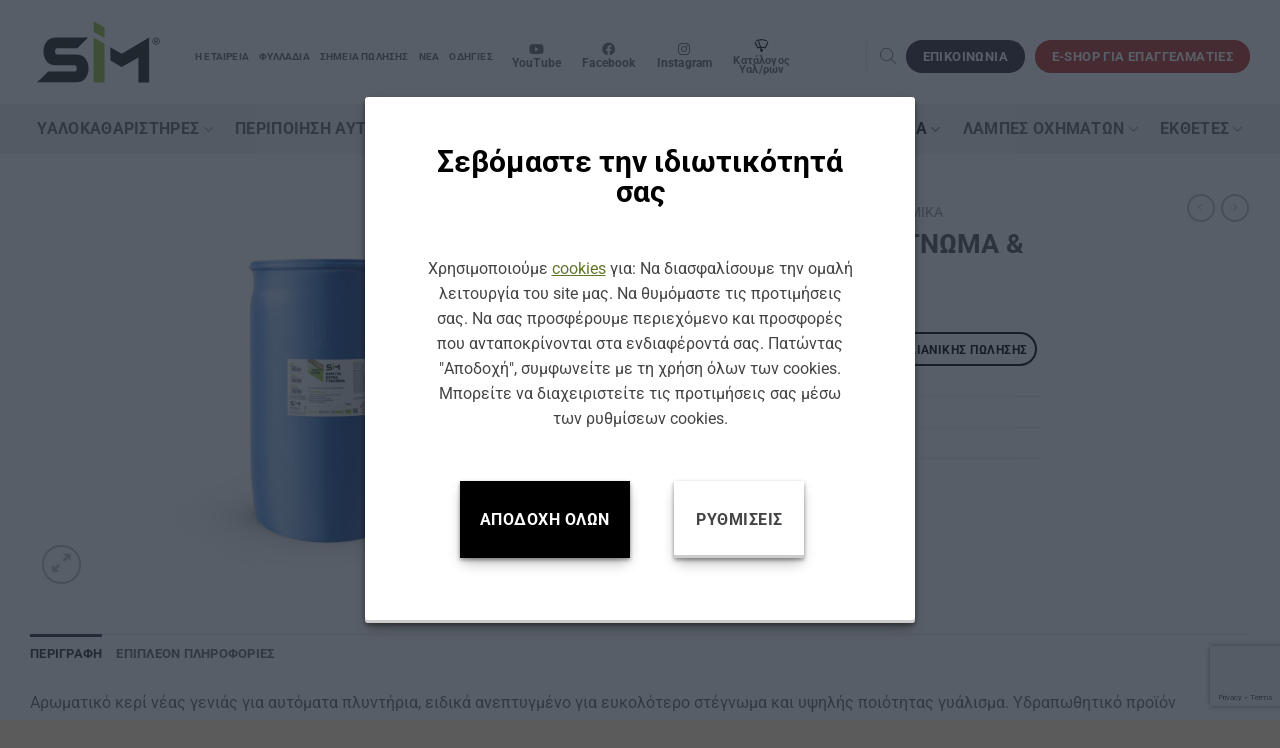

--- FILE ---
content_type: text/html; charset=UTF-8
request_url: https://simotas.gr/product/keri-gia-extra-stegnoma-gyalisma-sim-200l/
body_size: 46784
content:
<!DOCTYPE html>
<html lang="el" class="loading-site no-js">
<head><style>img.lazy{min-height:1px}</style><link href="https://simotas.gr/wp-content/plugins/w3-total-cache/pub/js/lazyload.min.js" as="script">
	<meta charset="UTF-8" />
	<link rel="profile" href="http://gmpg.org/xfn/11" />
	<link rel="pingback" href="https://simotas.gr/xmlrpc.php" />

	<script>(function(html){html.className = html.className.replace(/\bno-js\b/,'js')})(document.documentElement);</script>
<meta name='robots' content='index, follow, max-image-preview:large, max-snippet:-1, max-video-preview:-1' />
<meta name="viewport" content="width=device-width, initial-scale=1" />
	<!-- This site is optimized with the Yoast SEO plugin v25.0 - https://yoast.com/wordpress/plugins/seo/ -->
	<title>ΚΕΡΙ ΓΙΑ EXTRA ΣΤΕΓΝΩΜΑ &amp; ΓΥΑΛΙΣΜΑ SIM 200L - Simotas</title>
	<meta name="description" content="Αρωματικό κερί νέας γενιάς για αυτόματα πλυντήρια, ειδικά ανεπτυγμένο για ευκολότερο στέγνωμα και υψηλής ποιότητας γυάλισμα. Υδραπωθητικό προϊόν συμπύκνωση..." />
	<link rel="canonical" href="https://simotas.gr/product/keri-gia-extra-stegnoma-gyalisma-sim-200l/" />
	<meta property="og:locale" content="el_GR" />
	<meta property="og:type" content="article" />
	<meta property="og:title" content="ΚΕΡΙ ΓΙΑ EXTRA ΣΤΕΓΝΩΜΑ &amp; ΓΥΑΛΙΣΜΑ SIM 200L - Simotas" />
	<meta property="og:description" content="Αρωματικό κερί νέας γενιάς για αυτόματα πλυντήρια, ειδικά ανεπτυγμένο για ευκολότερο στέγνωμα και υψηλής ποιότητας γυάλισμα. Υδραπωθητικό προϊόν συμπύκνωση..." />
	<meta property="og:url" content="https://simotas.gr/product/keri-gia-extra-stegnoma-gyalisma-sim-200l/" />
	<meta property="og:site_name" content="Simotas" />
	<meta property="article:modified_time" content="2025-09-18T11:37:54+00:00" />
	<meta property="og:image" content="https://simotas.gr/wp-content/uploads/2021/09/WAX-EXTRA-200.jpg" />
	<meta property="og:image:width" content="2000" />
	<meta property="og:image:height" content="2000" />
	<meta property="og:image:type" content="image/jpeg" />
	<meta name="twitter:card" content="summary_large_image" />
	<meta name="twitter:label1" content="Εκτιμώμενος χρόνος ανάγνωσης" />
	<meta name="twitter:data1" content="1 λεπτό" />
	<script type="application/ld+json" class="yoast-schema-graph">{"@context":"https://schema.org","@graph":[{"@type":"WebPage","@id":"https://simotas.gr/product/keri-gia-extra-stegnoma-gyalisma-sim-200l/","url":"https://simotas.gr/product/keri-gia-extra-stegnoma-gyalisma-sim-200l/","name":"ΚΕΡΙ ΓΙΑ EXTRA ΣΤΕΓΝΩΜΑ & ΓΥΑΛΙΣΜΑ SIM 200L - Simotas","isPartOf":{"@id":"https://simotas.gr/#website"},"primaryImageOfPage":{"@id":"https://simotas.gr/product/keri-gia-extra-stegnoma-gyalisma-sim-200l/#primaryimage"},"image":{"@id":"https://simotas.gr/product/keri-gia-extra-stegnoma-gyalisma-sim-200l/#primaryimage"},"thumbnailUrl":"https://simotas.gr/wp-content/uploads/2021/09/WAX-EXTRA-200.jpg","datePublished":"2021-09-13T11:02:24+00:00","dateModified":"2025-09-18T11:37:54+00:00","description":"Αρωματικό κερί νέας γενιάς για αυτόματα πλυντήρια, ειδικά ανεπτυγμένο για ευκολότερο στέγνωμα και υψηλής ποιότητας γυάλισμα. Υδραπωθητικό προϊόν συμπύκνωση...","breadcrumb":{"@id":"https://simotas.gr/product/keri-gia-extra-stegnoma-gyalisma-sim-200l/#breadcrumb"},"inLanguage":"el","potentialAction":[{"@type":"ReadAction","target":["https://simotas.gr/product/keri-gia-extra-stegnoma-gyalisma-sim-200l/"]}]},{"@type":"ImageObject","inLanguage":"el","@id":"https://simotas.gr/product/keri-gia-extra-stegnoma-gyalisma-sim-200l/#primaryimage","url":"https://simotas.gr/wp-content/uploads/2021/09/WAX-EXTRA-200.jpg","contentUrl":"https://simotas.gr/wp-content/uploads/2021/09/WAX-EXTRA-200.jpg","width":2000,"height":2000},{"@type":"BreadcrumbList","@id":"https://simotas.gr/product/keri-gia-extra-stegnoma-gyalisma-sim-200l/#breadcrumb","itemListElement":[{"@type":"ListItem","position":1,"name":"Home","item":"https://simotas.gr/"},{"@type":"ListItem","position":2,"name":"ΚΑΤΑΣΤΗΜΑ","item":"https://simotas.gr/shop/"},{"@type":"ListItem","position":3,"name":"ΚΕΡΙ ΓΙΑ EXTRA ΣΤΕΓΝΩΜΑ &#038; ΓΥΑΛΙΣΜΑ SIM 200L"}]},{"@type":"WebSite","@id":"https://simotas.gr/#website","url":"https://simotas.gr/","name":"Simotas","description":"Υαλοκαθαριστήρες - Εξοπλισμός Πλυντηρίων - Λάμπες Αυτοκινήτων","publisher":{"@id":"https://simotas.gr/#organization"},"potentialAction":[{"@type":"SearchAction","target":{"@type":"EntryPoint","urlTemplate":"https://simotas.gr/?s={search_term_string}"},"query-input":{"@type":"PropertyValueSpecification","valueRequired":true,"valueName":"search_term_string"}}],"inLanguage":"el"},{"@type":"Organization","@id":"https://simotas.gr/#organization","name":"Simotas","url":"https://simotas.gr/","logo":{"@type":"ImageObject","inLanguage":"el","@id":"https://simotas.gr/#/schema/logo/image/","url":"https://simotas.gr/wp-content/uploads/2023/01/SiM_logoFavicon.png","contentUrl":"https://simotas.gr/wp-content/uploads/2023/01/SiM_logoFavicon.png","width":119,"height":119,"caption":"Simotas"},"image":{"@id":"https://simotas.gr/#/schema/logo/image/"}}]}</script>
	<!-- / Yoast SEO plugin. -->


<link rel='dns-prefetch' href='//use.fontawesome.com' />
<link rel='prefetch' href='https://simotas.gr/wp-content/themes/flatsome/assets/js/flatsome.js?ver=e1ad26bd5672989785e1' />
<link rel='prefetch' href='https://simotas.gr/wp-content/themes/flatsome/assets/js/chunk.slider.js?ver=3.19.12' />
<link rel='prefetch' href='https://simotas.gr/wp-content/themes/flatsome/assets/js/chunk.popups.js?ver=3.19.12' />
<link rel='prefetch' href='https://simotas.gr/wp-content/themes/flatsome/assets/js/chunk.tooltips.js?ver=3.19.12' />
<link rel='prefetch' href='https://simotas.gr/wp-content/themes/flatsome/assets/js/woocommerce.js?ver=dd6035ce106022a74757' />
<link rel="alternate" type="application/rss+xml" title="Ροή RSS &raquo; Simotas" href="https://simotas.gr/feed/" />
<link rel="alternate" title="oEmbed (JSON)" type="application/json+oembed" href="https://simotas.gr/wp-json/oembed/1.0/embed?url=https%3A%2F%2Fsimotas.gr%2Fproduct%2Fkeri-gia-extra-stegnoma-gyalisma-sim-200l%2F" />
<link rel="alternate" title="oEmbed (XML)" type="text/xml+oembed" href="https://simotas.gr/wp-json/oembed/1.0/embed?url=https%3A%2F%2Fsimotas.gr%2Fproduct%2Fkeri-gia-extra-stegnoma-gyalisma-sim-200l%2F&#038;format=xml" />
<style id='wp-img-auto-sizes-contain-inline-css' type='text/css'>
img:is([sizes=auto i],[sizes^="auto," i]){contain-intrinsic-size:3000px 1500px}
/*# sourceURL=wp-img-auto-sizes-contain-inline-css */
</style>
<link rel='stylesheet' id='font-awesome-css' href='https://simotas.gr/wp-content/plugins/woocommerce-ajax-filters/berocket/assets/css/font-awesome.min.css?ver=6.9' type='text/css' media='all' />
<link rel='stylesheet' id='berocket_aapf_widget-style-css' href='https://simotas.gr/wp-content/plugins/woocommerce-ajax-filters/assets/frontend/css/fullmain.min.css?ver=3.1.9.6' type='text/css' media='all' />
<style id='wp-emoji-styles-inline-css' type='text/css'>

	img.wp-smiley, img.emoji {
		display: inline !important;
		border: none !important;
		box-shadow: none !important;
		height: 1em !important;
		width: 1em !important;
		margin: 0 0.07em !important;
		vertical-align: -0.1em !important;
		background: none !important;
		padding: 0 !important;
	}
/*# sourceURL=wp-emoji-styles-inline-css */
</style>
<style id='wp-block-library-inline-css' type='text/css'>
:root{--wp-block-synced-color:#7a00df;--wp-block-synced-color--rgb:122,0,223;--wp-bound-block-color:var(--wp-block-synced-color);--wp-editor-canvas-background:#ddd;--wp-admin-theme-color:#007cba;--wp-admin-theme-color--rgb:0,124,186;--wp-admin-theme-color-darker-10:#006ba1;--wp-admin-theme-color-darker-10--rgb:0,107,160.5;--wp-admin-theme-color-darker-20:#005a87;--wp-admin-theme-color-darker-20--rgb:0,90,135;--wp-admin-border-width-focus:2px}@media (min-resolution:192dpi){:root{--wp-admin-border-width-focus:1.5px}}.wp-element-button{cursor:pointer}:root .has-very-light-gray-background-color{background-color:#eee}:root .has-very-dark-gray-background-color{background-color:#313131}:root .has-very-light-gray-color{color:#eee}:root .has-very-dark-gray-color{color:#313131}:root .has-vivid-green-cyan-to-vivid-cyan-blue-gradient-background{background:linear-gradient(135deg,#00d084,#0693e3)}:root .has-purple-crush-gradient-background{background:linear-gradient(135deg,#34e2e4,#4721fb 50%,#ab1dfe)}:root .has-hazy-dawn-gradient-background{background:linear-gradient(135deg,#faaca8,#dad0ec)}:root .has-subdued-olive-gradient-background{background:linear-gradient(135deg,#fafae1,#67a671)}:root .has-atomic-cream-gradient-background{background:linear-gradient(135deg,#fdd79a,#004a59)}:root .has-nightshade-gradient-background{background:linear-gradient(135deg,#330968,#31cdcf)}:root .has-midnight-gradient-background{background:linear-gradient(135deg,#020381,#2874fc)}:root{--wp--preset--font-size--normal:16px;--wp--preset--font-size--huge:42px}.has-regular-font-size{font-size:1em}.has-larger-font-size{font-size:2.625em}.has-normal-font-size{font-size:var(--wp--preset--font-size--normal)}.has-huge-font-size{font-size:var(--wp--preset--font-size--huge)}.has-text-align-center{text-align:center}.has-text-align-left{text-align:left}.has-text-align-right{text-align:right}.has-fit-text{white-space:nowrap!important}#end-resizable-editor-section{display:none}.aligncenter{clear:both}.items-justified-left{justify-content:flex-start}.items-justified-center{justify-content:center}.items-justified-right{justify-content:flex-end}.items-justified-space-between{justify-content:space-between}.screen-reader-text{border:0;clip-path:inset(50%);height:1px;margin:-1px;overflow:hidden;padding:0;position:absolute;width:1px;word-wrap:normal!important}.screen-reader-text:focus{background-color:#ddd;clip-path:none;color:#444;display:block;font-size:1em;height:auto;left:5px;line-height:normal;padding:15px 23px 14px;text-decoration:none;top:5px;width:auto;z-index:100000}html :where(.has-border-color){border-style:solid}html :where([style*=border-top-color]){border-top-style:solid}html :where([style*=border-right-color]){border-right-style:solid}html :where([style*=border-bottom-color]){border-bottom-style:solid}html :where([style*=border-left-color]){border-left-style:solid}html :where([style*=border-width]){border-style:solid}html :where([style*=border-top-width]){border-top-style:solid}html :where([style*=border-right-width]){border-right-style:solid}html :where([style*=border-bottom-width]){border-bottom-style:solid}html :where([style*=border-left-width]){border-left-style:solid}html :where(img[class*=wp-image-]){height:auto;max-width:100%}:where(figure){margin:0 0 1em}html :where(.is-position-sticky){--wp-admin--admin-bar--position-offset:var(--wp-admin--admin-bar--height,0px)}@media screen and (max-width:600px){html :where(.is-position-sticky){--wp-admin--admin-bar--position-offset:0px}}

/*# sourceURL=wp-block-library-inline-css */
</style><link rel='stylesheet' id='wc-blocks-style-css' href='https://simotas.gr/wp-content/plugins/woocommerce/assets/client/blocks/wc-blocks.css?ver=wc-9.8.6' type='text/css' media='all' />
<style id='global-styles-inline-css' type='text/css'>
:root{--wp--preset--aspect-ratio--square: 1;--wp--preset--aspect-ratio--4-3: 4/3;--wp--preset--aspect-ratio--3-4: 3/4;--wp--preset--aspect-ratio--3-2: 3/2;--wp--preset--aspect-ratio--2-3: 2/3;--wp--preset--aspect-ratio--16-9: 16/9;--wp--preset--aspect-ratio--9-16: 9/16;--wp--preset--color--black: #000000;--wp--preset--color--cyan-bluish-gray: #abb8c3;--wp--preset--color--white: #ffffff;--wp--preset--color--pale-pink: #f78da7;--wp--preset--color--vivid-red: #cf2e2e;--wp--preset--color--luminous-vivid-orange: #ff6900;--wp--preset--color--luminous-vivid-amber: #fcb900;--wp--preset--color--light-green-cyan: #7bdcb5;--wp--preset--color--vivid-green-cyan: #00d084;--wp--preset--color--pale-cyan-blue: #8ed1fc;--wp--preset--color--vivid-cyan-blue: #0693e3;--wp--preset--color--vivid-purple: #9b51e0;--wp--preset--color--primary: #312e38;--wp--preset--color--secondary: #99bc39;--wp--preset--color--success: #5b8c2b;--wp--preset--color--alert: #fa0a0a;--wp--preset--gradient--vivid-cyan-blue-to-vivid-purple: linear-gradient(135deg,rgb(6,147,227) 0%,rgb(155,81,224) 100%);--wp--preset--gradient--light-green-cyan-to-vivid-green-cyan: linear-gradient(135deg,rgb(122,220,180) 0%,rgb(0,208,130) 100%);--wp--preset--gradient--luminous-vivid-amber-to-luminous-vivid-orange: linear-gradient(135deg,rgb(252,185,0) 0%,rgb(255,105,0) 100%);--wp--preset--gradient--luminous-vivid-orange-to-vivid-red: linear-gradient(135deg,rgb(255,105,0) 0%,rgb(207,46,46) 100%);--wp--preset--gradient--very-light-gray-to-cyan-bluish-gray: linear-gradient(135deg,rgb(238,238,238) 0%,rgb(169,184,195) 100%);--wp--preset--gradient--cool-to-warm-spectrum: linear-gradient(135deg,rgb(74,234,220) 0%,rgb(151,120,209) 20%,rgb(207,42,186) 40%,rgb(238,44,130) 60%,rgb(251,105,98) 80%,rgb(254,248,76) 100%);--wp--preset--gradient--blush-light-purple: linear-gradient(135deg,rgb(255,206,236) 0%,rgb(152,150,240) 100%);--wp--preset--gradient--blush-bordeaux: linear-gradient(135deg,rgb(254,205,165) 0%,rgb(254,45,45) 50%,rgb(107,0,62) 100%);--wp--preset--gradient--luminous-dusk: linear-gradient(135deg,rgb(255,203,112) 0%,rgb(199,81,192) 50%,rgb(65,88,208) 100%);--wp--preset--gradient--pale-ocean: linear-gradient(135deg,rgb(255,245,203) 0%,rgb(182,227,212) 50%,rgb(51,167,181) 100%);--wp--preset--gradient--electric-grass: linear-gradient(135deg,rgb(202,248,128) 0%,rgb(113,206,126) 100%);--wp--preset--gradient--midnight: linear-gradient(135deg,rgb(2,3,129) 0%,rgb(40,116,252) 100%);--wp--preset--font-size--small: 13px;--wp--preset--font-size--medium: 20px;--wp--preset--font-size--large: 36px;--wp--preset--font-size--x-large: 42px;--wp--preset--spacing--20: 0.44rem;--wp--preset--spacing--30: 0.67rem;--wp--preset--spacing--40: 1rem;--wp--preset--spacing--50: 1.5rem;--wp--preset--spacing--60: 2.25rem;--wp--preset--spacing--70: 3.38rem;--wp--preset--spacing--80: 5.06rem;--wp--preset--shadow--natural: 6px 6px 9px rgba(0, 0, 0, 0.2);--wp--preset--shadow--deep: 12px 12px 50px rgba(0, 0, 0, 0.4);--wp--preset--shadow--sharp: 6px 6px 0px rgba(0, 0, 0, 0.2);--wp--preset--shadow--outlined: 6px 6px 0px -3px rgb(255, 255, 255), 6px 6px rgb(0, 0, 0);--wp--preset--shadow--crisp: 6px 6px 0px rgb(0, 0, 0);}:where(body) { margin: 0; }.wp-site-blocks > .alignleft { float: left; margin-right: 2em; }.wp-site-blocks > .alignright { float: right; margin-left: 2em; }.wp-site-blocks > .aligncenter { justify-content: center; margin-left: auto; margin-right: auto; }:where(.is-layout-flex){gap: 0.5em;}:where(.is-layout-grid){gap: 0.5em;}.is-layout-flow > .alignleft{float: left;margin-inline-start: 0;margin-inline-end: 2em;}.is-layout-flow > .alignright{float: right;margin-inline-start: 2em;margin-inline-end: 0;}.is-layout-flow > .aligncenter{margin-left: auto !important;margin-right: auto !important;}.is-layout-constrained > .alignleft{float: left;margin-inline-start: 0;margin-inline-end: 2em;}.is-layout-constrained > .alignright{float: right;margin-inline-start: 2em;margin-inline-end: 0;}.is-layout-constrained > .aligncenter{margin-left: auto !important;margin-right: auto !important;}.is-layout-constrained > :where(:not(.alignleft):not(.alignright):not(.alignfull)){margin-left: auto !important;margin-right: auto !important;}body .is-layout-flex{display: flex;}.is-layout-flex{flex-wrap: wrap;align-items: center;}.is-layout-flex > :is(*, div){margin: 0;}body .is-layout-grid{display: grid;}.is-layout-grid > :is(*, div){margin: 0;}body{padding-top: 0px;padding-right: 0px;padding-bottom: 0px;padding-left: 0px;}a:where(:not(.wp-element-button)){text-decoration: none;}:root :where(.wp-element-button, .wp-block-button__link){background-color: #32373c;border-width: 0;color: #fff;font-family: inherit;font-size: inherit;font-style: inherit;font-weight: inherit;letter-spacing: inherit;line-height: inherit;padding-top: calc(0.667em + 2px);padding-right: calc(1.333em + 2px);padding-bottom: calc(0.667em + 2px);padding-left: calc(1.333em + 2px);text-decoration: none;text-transform: inherit;}.has-black-color{color: var(--wp--preset--color--black) !important;}.has-cyan-bluish-gray-color{color: var(--wp--preset--color--cyan-bluish-gray) !important;}.has-white-color{color: var(--wp--preset--color--white) !important;}.has-pale-pink-color{color: var(--wp--preset--color--pale-pink) !important;}.has-vivid-red-color{color: var(--wp--preset--color--vivid-red) !important;}.has-luminous-vivid-orange-color{color: var(--wp--preset--color--luminous-vivid-orange) !important;}.has-luminous-vivid-amber-color{color: var(--wp--preset--color--luminous-vivid-amber) !important;}.has-light-green-cyan-color{color: var(--wp--preset--color--light-green-cyan) !important;}.has-vivid-green-cyan-color{color: var(--wp--preset--color--vivid-green-cyan) !important;}.has-pale-cyan-blue-color{color: var(--wp--preset--color--pale-cyan-blue) !important;}.has-vivid-cyan-blue-color{color: var(--wp--preset--color--vivid-cyan-blue) !important;}.has-vivid-purple-color{color: var(--wp--preset--color--vivid-purple) !important;}.has-primary-color{color: var(--wp--preset--color--primary) !important;}.has-secondary-color{color: var(--wp--preset--color--secondary) !important;}.has-success-color{color: var(--wp--preset--color--success) !important;}.has-alert-color{color: var(--wp--preset--color--alert) !important;}.has-black-background-color{background-color: var(--wp--preset--color--black) !important;}.has-cyan-bluish-gray-background-color{background-color: var(--wp--preset--color--cyan-bluish-gray) !important;}.has-white-background-color{background-color: var(--wp--preset--color--white) !important;}.has-pale-pink-background-color{background-color: var(--wp--preset--color--pale-pink) !important;}.has-vivid-red-background-color{background-color: var(--wp--preset--color--vivid-red) !important;}.has-luminous-vivid-orange-background-color{background-color: var(--wp--preset--color--luminous-vivid-orange) !important;}.has-luminous-vivid-amber-background-color{background-color: var(--wp--preset--color--luminous-vivid-amber) !important;}.has-light-green-cyan-background-color{background-color: var(--wp--preset--color--light-green-cyan) !important;}.has-vivid-green-cyan-background-color{background-color: var(--wp--preset--color--vivid-green-cyan) !important;}.has-pale-cyan-blue-background-color{background-color: var(--wp--preset--color--pale-cyan-blue) !important;}.has-vivid-cyan-blue-background-color{background-color: var(--wp--preset--color--vivid-cyan-blue) !important;}.has-vivid-purple-background-color{background-color: var(--wp--preset--color--vivid-purple) !important;}.has-primary-background-color{background-color: var(--wp--preset--color--primary) !important;}.has-secondary-background-color{background-color: var(--wp--preset--color--secondary) !important;}.has-success-background-color{background-color: var(--wp--preset--color--success) !important;}.has-alert-background-color{background-color: var(--wp--preset--color--alert) !important;}.has-black-border-color{border-color: var(--wp--preset--color--black) !important;}.has-cyan-bluish-gray-border-color{border-color: var(--wp--preset--color--cyan-bluish-gray) !important;}.has-white-border-color{border-color: var(--wp--preset--color--white) !important;}.has-pale-pink-border-color{border-color: var(--wp--preset--color--pale-pink) !important;}.has-vivid-red-border-color{border-color: var(--wp--preset--color--vivid-red) !important;}.has-luminous-vivid-orange-border-color{border-color: var(--wp--preset--color--luminous-vivid-orange) !important;}.has-luminous-vivid-amber-border-color{border-color: var(--wp--preset--color--luminous-vivid-amber) !important;}.has-light-green-cyan-border-color{border-color: var(--wp--preset--color--light-green-cyan) !important;}.has-vivid-green-cyan-border-color{border-color: var(--wp--preset--color--vivid-green-cyan) !important;}.has-pale-cyan-blue-border-color{border-color: var(--wp--preset--color--pale-cyan-blue) !important;}.has-vivid-cyan-blue-border-color{border-color: var(--wp--preset--color--vivid-cyan-blue) !important;}.has-vivid-purple-border-color{border-color: var(--wp--preset--color--vivid-purple) !important;}.has-primary-border-color{border-color: var(--wp--preset--color--primary) !important;}.has-secondary-border-color{border-color: var(--wp--preset--color--secondary) !important;}.has-success-border-color{border-color: var(--wp--preset--color--success) !important;}.has-alert-border-color{border-color: var(--wp--preset--color--alert) !important;}.has-vivid-cyan-blue-to-vivid-purple-gradient-background{background: var(--wp--preset--gradient--vivid-cyan-blue-to-vivid-purple) !important;}.has-light-green-cyan-to-vivid-green-cyan-gradient-background{background: var(--wp--preset--gradient--light-green-cyan-to-vivid-green-cyan) !important;}.has-luminous-vivid-amber-to-luminous-vivid-orange-gradient-background{background: var(--wp--preset--gradient--luminous-vivid-amber-to-luminous-vivid-orange) !important;}.has-luminous-vivid-orange-to-vivid-red-gradient-background{background: var(--wp--preset--gradient--luminous-vivid-orange-to-vivid-red) !important;}.has-very-light-gray-to-cyan-bluish-gray-gradient-background{background: var(--wp--preset--gradient--very-light-gray-to-cyan-bluish-gray) !important;}.has-cool-to-warm-spectrum-gradient-background{background: var(--wp--preset--gradient--cool-to-warm-spectrum) !important;}.has-blush-light-purple-gradient-background{background: var(--wp--preset--gradient--blush-light-purple) !important;}.has-blush-bordeaux-gradient-background{background: var(--wp--preset--gradient--blush-bordeaux) !important;}.has-luminous-dusk-gradient-background{background: var(--wp--preset--gradient--luminous-dusk) !important;}.has-pale-ocean-gradient-background{background: var(--wp--preset--gradient--pale-ocean) !important;}.has-electric-grass-gradient-background{background: var(--wp--preset--gradient--electric-grass) !important;}.has-midnight-gradient-background{background: var(--wp--preset--gradient--midnight) !important;}.has-small-font-size{font-size: var(--wp--preset--font-size--small) !important;}.has-medium-font-size{font-size: var(--wp--preset--font-size--medium) !important;}.has-large-font-size{font-size: var(--wp--preset--font-size--large) !important;}.has-x-large-font-size{font-size: var(--wp--preset--font-size--x-large) !important;}
/*# sourceURL=global-styles-inline-css */
</style>

<style id='font-awesome-svg-styles-default-inline-css' type='text/css'>
.svg-inline--fa {
  display: inline-block;
  height: 1em;
  overflow: visible;
  vertical-align: -.125em;
}
/*# sourceURL=font-awesome-svg-styles-default-inline-css */
</style>
<link rel='stylesheet' id='font-awesome-svg-styles-css' href='https://simotas.gr/wp-content/uploads/font-awesome/v6.2.0/css/svg-with-js.css' type='text/css' media='all' />
<style id='font-awesome-svg-styles-inline-css' type='text/css'>
   .wp-block-font-awesome-icon svg::before,
   .wp-rich-text-font-awesome-icon svg::before {content: unset;}
/*# sourceURL=font-awesome-svg-styles-inline-css */
</style>
<link rel='stylesheet' id='contact-form-7-css' href='https://simotas.gr/wp-content/plugins/contact-form-7/includes/css/styles.css?ver=6.1.4' type='text/css' media='all' />
<link rel='stylesheet' id='photoswipe-css' href='https://simotas.gr/wp-content/plugins/woocommerce/assets/css/photoswipe/photoswipe.min.css?ver=9.8.6' type='text/css' media='all' />
<link rel='stylesheet' id='photoswipe-default-skin-css' href='https://simotas.gr/wp-content/plugins/woocommerce/assets/css/photoswipe/default-skin/default-skin.min.css?ver=9.8.6' type='text/css' media='all' />
<style id='woocommerce-inline-inline-css' type='text/css'>
.woocommerce form .form-row .required { visibility: visible; }
/*# sourceURL=woocommerce-inline-inline-css */
</style>
<link rel='stylesheet' id='mc4wp-form-themes-css' href='https://simotas.gr/wp-content/plugins/mailchimp-for-wp/assets/css/form-themes.css?ver=4.11.1' type='text/css' media='all' />
<link rel='stylesheet' id='brands-styles-css' href='https://simotas.gr/wp-content/plugins/woocommerce/assets/css/brands.css?ver=9.8.6' type='text/css' media='all' />
<link rel='stylesheet' id='dgwt-wcas-style-css' href='https://simotas.gr/wp-content/plugins/ajax-search-for-woocommerce/assets/css/style.min.css?ver=1.32.2' type='text/css' media='all' />
<link rel='stylesheet' id='font-awesome-official-css' href='https://use.fontawesome.com/releases/v6.2.0/css/all.css' type='text/css' media='all' integrity="sha384-SOnAn/m2fVJCwnbEYgD4xzrPtvsXdElhOVvR8ND1YjB5nhGNwwf7nBQlhfAwHAZC" crossorigin="anonymous" />
<link rel='stylesheet' id='flatsome-main-css' href='https://simotas.gr/wp-content/themes/flatsome/assets/css/flatsome.css?ver=3.19.12' type='text/css' media='all' />
<style id='flatsome-main-inline-css' type='text/css'>
@font-face {
				font-family: "fl-icons";
				font-display: block;
				src: url(https://simotas.gr/wp-content/themes/flatsome/assets/css/icons/fl-icons.eot?v=3.19.12);
				src:
					url(https://simotas.gr/wp-content/themes/flatsome/assets/css/icons/fl-icons.eot#iefix?v=3.19.12) format("embedded-opentype"),
					url(https://simotas.gr/wp-content/themes/flatsome/assets/css/icons/fl-icons.woff2?v=3.19.12) format("woff2"),
					url(https://simotas.gr/wp-content/themes/flatsome/assets/css/icons/fl-icons.ttf?v=3.19.12) format("truetype"),
					url(https://simotas.gr/wp-content/themes/flatsome/assets/css/icons/fl-icons.woff?v=3.19.12) format("woff"),
					url(https://simotas.gr/wp-content/themes/flatsome/assets/css/icons/fl-icons.svg?v=3.19.12#fl-icons) format("svg");
			}
/*# sourceURL=flatsome-main-inline-css */
</style>
<link rel='stylesheet' id='flatsome-shop-css' href='https://simotas.gr/wp-content/themes/flatsome/assets/css/flatsome-shop.css?ver=3.19.12' type='text/css' media='all' />
<link rel='stylesheet' id='flatsome-style-css' href='https://simotas.gr/wp-content/themes/flatsome-child/style.css?ver=3.0' type='text/css' media='all' />
<link rel='stylesheet' id='font-awesome-official-v4shim-css' href='https://use.fontawesome.com/releases/v6.2.0/css/v4-shims.css' type='text/css' media='all' integrity="sha384-MAgG0MNwzSXBbmOw4KK9yjMrRaUNSCk3WoZPkzVC1rmhXzerY4gqk/BLNYtdOFCO" crossorigin="anonymous" />
<script type="text/javascript">
            window._nslDOMReady = function (callback) {
                if ( document.readyState === "complete" || document.readyState === "interactive" ) {
                    callback();
                } else {
                    document.addEventListener( "DOMContentLoaded", callback );
                }
            };
            </script><script type="text/javascript" src="https://simotas.gr/wp-includes/js/jquery/jquery.min.js?ver=3.7.1" id="jquery-core-js"></script>
<script type="text/javascript" src="https://simotas.gr/wp-includes/js/jquery/jquery-migrate.min.js?ver=3.4.1" id="jquery-migrate-js"></script>
<script type="text/javascript" src="https://simotas.gr/wp-content/plugins/woocommerce/assets/js/jquery-blockui/jquery.blockUI.min.js?ver=2.7.0-wc.9.8.6" id="jquery-blockui-js" data-wp-strategy="defer"></script>
<script type="text/javascript" id="wc-add-to-cart-js-extra">
/* <![CDATA[ */
var wc_add_to_cart_params = {"ajax_url":"/wp-admin/admin-ajax.php","wc_ajax_url":"/?wc-ajax=%%endpoint%%","i18n_view_cart":"\u039a\u03b1\u03bb\u03ac\u03b8\u03b9","cart_url":"https://simotas.gr/cart/","is_cart":"","cart_redirect_after_add":"no"};
//# sourceURL=wc-add-to-cart-js-extra
/* ]]> */
</script>
<script type="text/javascript" src="https://simotas.gr/wp-content/plugins/woocommerce/assets/js/frontend/add-to-cart.min.js?ver=9.8.6" id="wc-add-to-cart-js" defer="defer" data-wp-strategy="defer"></script>
<script type="text/javascript" src="https://simotas.gr/wp-content/plugins/woocommerce/assets/js/photoswipe/photoswipe.min.js?ver=4.1.1-wc.9.8.6" id="photoswipe-js" defer="defer" data-wp-strategy="defer"></script>
<script type="text/javascript" src="https://simotas.gr/wp-content/plugins/woocommerce/assets/js/photoswipe/photoswipe-ui-default.min.js?ver=4.1.1-wc.9.8.6" id="photoswipe-ui-default-js" defer="defer" data-wp-strategy="defer"></script>
<script type="text/javascript" id="wc-single-product-js-extra">
/* <![CDATA[ */
var wc_single_product_params = {"i18n_required_rating_text":"\u03a0\u03b1\u03c1\u03b1\u03ba\u03b1\u03bb\u03bf\u03cd\u03bc\u03b5, \u03b5\u03c0\u03b9\u03bb\u03ad\u03be\u03c4\u03b5 \u03bc\u03af\u03b1 \u03b2\u03b1\u03b8\u03bc\u03bf\u03bb\u03bf\u03b3\u03af\u03b1","i18n_rating_options":["1 \u03b1\u03c0\u03cc 5 \u03b1\u03c3\u03c4\u03ad\u03c1\u03b9\u03b1","2 \u03b1\u03c0\u03cc 5 \u03b1\u03c3\u03c4\u03ad\u03c1\u03b9\u03b1","3 \u03b1\u03c0\u03cc 5 \u03b1\u03c3\u03c4\u03ad\u03c1\u03b9\u03b1","4 \u03b1\u03c0\u03cc 5 \u03b1\u03c3\u03c4\u03ad\u03c1\u03b9\u03b1","5 \u03b1\u03c0\u03cc 5 \u03b1\u03c3\u03c4\u03ad\u03c1\u03b9\u03b1"],"i18n_product_gallery_trigger_text":"View full-screen image gallery","review_rating_required":"yes","flexslider":{"rtl":false,"animation":"slide","smoothHeight":true,"directionNav":false,"controlNav":"thumbnails","slideshow":false,"animationSpeed":500,"animationLoop":false,"allowOneSlide":false},"zoom_enabled":"","zoom_options":[],"photoswipe_enabled":"1","photoswipe_options":{"shareEl":false,"closeOnScroll":false,"history":false,"hideAnimationDuration":0,"showAnimationDuration":0},"flexslider_enabled":""};
//# sourceURL=wc-single-product-js-extra
/* ]]> */
</script>
<script type="text/javascript" src="https://simotas.gr/wp-content/plugins/woocommerce/assets/js/frontend/single-product.min.js?ver=9.8.6" id="wc-single-product-js" defer="defer" data-wp-strategy="defer"></script>
<script type="text/javascript" src="https://simotas.gr/wp-content/plugins/woocommerce/assets/js/js-cookie/js.cookie.min.js?ver=2.1.4-wc.9.8.6" id="js-cookie-js" data-wp-strategy="defer"></script>
<link rel="https://api.w.org/" href="https://simotas.gr/wp-json/" /><link rel="alternate" title="JSON" type="application/json" href="https://simotas.gr/wp-json/wp/v2/product/2008" /><link rel="EditURI" type="application/rsd+xml" title="RSD" href="https://simotas.gr/xmlrpc.php?rsd" />
<meta name="generator" content="WordPress 6.9" />
<meta name="generator" content="WooCommerce 9.8.6" />
<link rel='shortlink' href='https://simotas.gr/?p=2008' />
<meta name="google-site-verification" content="n0w-B2BMvbjAfgIHHjI5JTddUR-UftDhxSlbmhTIjdY" />
<script>
function gtag_report_conversion(url) {
  var callback = function () {
    if (typeof(url) != 'undefined') {
      window.location = url;
    }
  };
  gtag('event', 'conversion', {
      'send_to': 'AW-862756870/vio4CK2F2fABEIbAspsD',
      'event_callback': callback
  });
  return false;
}
</script>
<!-- Meta Pixel Code -->
<script>
!function(f,b,e,v,n,t,s)
{if(f.fbq)return;n=f.fbq=function(){n.callMethod?
n.callMethod.apply(n,arguments):n.queue.push(arguments)};
if(!f._fbq)f._fbq=n;n.push=n;n.loaded=!0;n.version='2.0';
n.queue=[];t=b.createElement(e);t.async=!0;
t.src=v;s=b.getElementsByTagName(e)[0];
s.parentNode.insertBefore(t,s)}(window, document,'script',
'https://connect.facebook.net/en_US/fbevents.js');
fbq('init', '1158196594980553');
fbq('track', 'PageView');
</script>
<noscript><img class="lazy" alt="fbpixel" height="1" width="1" style="display:none"
src="data:image/svg+xml,%3Csvg%20xmlns='http://www.w3.org/2000/svg'%20viewBox='0%200%201%201'%3E%3C/svg%3E" data-src="https://www.facebook.com/tr?id=652501999188419&ev=PageView&noscript=1"
/></noscript>
<!-- End Meta Pixel Code -->
<!-- Strings Google Tag Manager -->

<script>
	window.dataLayer = window.dataLayer || [];
  function gtag() { dataLayer.push(arguments); }
	
var adUserData = "denied";
var adPersonalization = "denied";
var adStorage = "denied";
var analyticsStorage = "denied";

if(sessionStorage.ad_user_data){
   adUserData = sessionStorage.ad_user_data;
 adPersonalization= sessionStorage.ad_personalization;
 adStorage = sessionStorage.ad_storage;
 analyticsStorage = sessionStorage.analytics_storage;
}

	if(localStorage.consentGranted === "true"){

gtag('consent', 'default', {
    'ad_user_data': 'granted',
    'ad_personalization': 'granted',
    'ad_storage': 'granted',
    'analytics_storage': 'granted',
    'wait_for_update': 15000,
  });



 otherscripts(); 	 
  
	}else{
    
gtag('consent', 'default', {
    'ad_user_data': adUserData,
    'ad_personalization': adPersonalization,
    'ad_storage': adStorage,
    'analytics_storage': analyticsStorage,
    'wait_for_update': 15000,		 
	});
	}
	
  gtag('js', new Date());
// change the ID -------------------------------------------------------------------
  gtag('config', 'GTM-THQKCDR');


// check if there is an expiration date
if(Date.parse(localStorage.dateCreated)){
var dateOfRegister = Date.parse(localStorage.dateCreated);
var dateNow =  Date.parse(new Date());
var differenceDate = Math.round((dateNow - dateOfRegister)/ (1000 * 3600 * 24));
if(differenceDate > 90){
localStorage.clear();
  
}  
}
</script>



<!-- Google Tag Manager -->
<script>(function(w,d,s,l,i){w[l]=w[l]||[];w[l].push({'gtm.start':
new Date().getTime(),event:'gtm.js'});var f=d.getElementsByTagName(s)[0],
j=d.createElement(s),dl=l!='dataLayer'?'&l='+l:'';j.async=true;j.src=
'https://www.googletagmanager.com/gtm.js?id='+i+dl;f.parentNode.insertBefore(j,f);
})(window,document,'script','dataLayer','GTM-THQKCDR');</script>
<!-- End Google Tag Manager -->



<!-- This website runs the Product Feed PRO for WooCommerce by AdTribes.io plugin - version woocommercesea_option_installed_version -->
<link rel="apple-touch-icon" sizes="180x180" href="/wp-content/uploads/fbrfg/apple-touch-icon.png">
<link rel="icon" type="image/png" sizes="32x32" href="/wp-content/uploads/fbrfg/favicon-32x32.png">
<link rel="icon" type="image/png" sizes="16x16" href="/wp-content/uploads/fbrfg/favicon-16x16.png">
<link rel="manifest" href="/wp-content/uploads/fbrfg/site.webmanifest">
<link rel="mask-icon" href="/wp-content/uploads/fbrfg/safari-pinned-tab.svg" color="#5bbad5">
<link rel="shortcut icon" href="/wp-content/uploads/fbrfg/favicon.ico">
<meta name="msapplication-TileColor" content="#da532c">
<meta name="msapplication-config" content="/wp-content/uploads/fbrfg/browserconfig.xml">
<meta name="theme-color" content="#ffffff">		<style>
			.dgwt-wcas-ico-magnifier,.dgwt-wcas-ico-magnifier-handler{max-width:20px}.dgwt-wcas-search-wrapp{max-width:600px}		</style>
			<style>
		.dgwt-wcas-flatsome-up {
			margin-top: -40vh;
		}

		#search-lightbox .dgwt-wcas-sf-wrapp input[type=search].dgwt-wcas-search-input {
			height: 60px;
			font-size: 20px;
		}

		#search-lightbox .dgwt-wcas-search-wrapp {
			-webkit-transition: all 100ms ease-in-out;
			-moz-transition: all 100ms ease-in-out;
			-ms-transition: all 100ms ease-in-out;
			-o-transition: all 100ms ease-in-out;
			transition: all 100ms ease-in-out;
		}

		#search-lightbox .dgwt-wcas-sf-wrapp .dgwt-wcas-search-submit:before {
			top: 21px;
		}

		.dgwt-wcas-overlay-mobile-on .mfp-wrap .mfp-content {
			width: 100vw;
		}

		.dgwt-wcas-overlay-mobile-on .mfp-wrap,
		.dgwt-wcas-overlay-mobile-on .mfp-close,
		.dgwt-wcas-overlay-mobile-on .nav-sidebar {
			display: none;
		}

		.dgwt-wcas-overlay-mobile-on .main-menu-overlay {
			display: none;
		}

		.dgwt-wcas-open .header-search-dropdown .nav-dropdown {
			opacity: 1;
			max-height: inherit;
			left: -15px !important;
		}

		.dgwt-wcas-open:not(.dgwt-wcas-theme-flatsome-dd-sc) .nav-right .header-search-dropdown .nav-dropdown {
			left: auto;
			/*right: -15px;*/
		}

		.dgwt-wcas-theme-flatsome .nav-dropdown .dgwt-wcas-search-wrapp {
			min-width: 450px;
		}

		.header-search-form {
			min-width: 250px;
		}
	</style>
			<noscript><style>.woocommerce-product-gallery{ opacity: 1 !important; }</style></noscript>
	<link rel="icon" href="https://simotas.gr/wp-content/uploads/2023/01/cropped-SiM_logoFavicon-32x32.png" sizes="32x32" />
<link rel="icon" href="https://simotas.gr/wp-content/uploads/2023/01/cropped-SiM_logoFavicon-192x192.png" sizes="192x192" />
<link rel="apple-touch-icon" href="https://simotas.gr/wp-content/uploads/2023/01/cropped-SiM_logoFavicon-180x180.png" />
<meta name="msapplication-TileImage" content="https://simotas.gr/wp-content/uploads/2023/01/cropped-SiM_logoFavicon-270x270.png" />
<style id="custom-css" type="text/css">:root {--primary-color: #312e38;--fs-color-primary: #312e38;--fs-color-secondary: #99bc39;--fs-color-success: #5b8c2b;--fs-color-alert: #fa0a0a;--fs-experimental-link-color: #4f5858;--fs-experimental-link-color-hover: #111;}.tooltipster-base {--tooltip-color: #fff;--tooltip-bg-color: #000;}.off-canvas-right .mfp-content, .off-canvas-left .mfp-content {--drawer-width: 300px;}.off-canvas .mfp-content.off-canvas-cart {--drawer-width: 360px;}.container-width, .full-width .ubermenu-nav, .container, .row{max-width: 1250px}.row.row-collapse{max-width: 1220px}.row.row-small{max-width: 1242.5px}.row.row-large{max-width: 1280px}.header-main{height: 104px}#logo img{max-height: 104px}#logo{width:135px;}.header-bottom{min-height: 50px}.header-top{min-height: 30px}.transparent .header-main{height: 30px}.transparent #logo img{max-height: 30px}.has-transparent + .page-title:first-of-type,.has-transparent + #main > .page-title,.has-transparent + #main > div > .page-title,.has-transparent + #main .page-header-wrapper:first-of-type .page-title{padding-top: 80px;}.header.show-on-scroll,.stuck .header-main{height:70px!important}.stuck #logo img{max-height: 70px!important}.search-form{ width: 40%;}.header-bg-color {background-color: rgba(255,255,255,0.9)}.header-bottom {background-color: #f1f1f1}.top-bar-nav > li > a{line-height: 16px }.header-main .nav > li > a{line-height: 13px }.header-wrapper:not(.stuck) .header-main .header-nav{margin-top: 8px }.stuck .header-main .nav > li > a{line-height: 50px }.header-bottom-nav > li > a{line-height: 16px }@media (max-width: 549px) {.header-main{height: 70px}#logo img{max-height: 70px}}.nav-dropdown{font-size:100%}@media screen and (max-width: 549px){body{font-size: 100%;}}body{font-family: Roboto, sans-serif;}body {font-weight: 400;font-style: normal;}.nav > li > a {font-family: Roboto, sans-serif;}.mobile-sidebar-levels-2 .nav > li > ul > li > a {font-family: Roboto, sans-serif;}.nav > li > a,.mobile-sidebar-levels-2 .nav > li > ul > li > a {font-weight: 700;font-style: normal;}h1,h2,h3,h4,h5,h6,.heading-font, .off-canvas-center .nav-sidebar.nav-vertical > li > a{font-family: Roboto, sans-serif;}h1,h2,h3,h4,h5,h6,.heading-font,.banner h1,.banner h2 {font-weight: 700;font-style: normal;}.alt-font{font-family: "Dancing Script", sans-serif;}.alt-font {font-weight: 400!important;font-style: normal!important;}.header:not(.transparent) .header-nav-main.nav > li > a:hover,.header:not(.transparent) .header-nav-main.nav > li.active > a,.header:not(.transparent) .header-nav-main.nav > li.current > a,.header:not(.transparent) .header-nav-main.nav > li > a.active,.header:not(.transparent) .header-nav-main.nav > li > a.current{color: #99bc39;}.header-nav-main.nav-line-bottom > li > a:before,.header-nav-main.nav-line-grow > li > a:before,.header-nav-main.nav-line > li > a:before,.header-nav-main.nav-box > li > a:hover,.header-nav-main.nav-box > li.active > a,.header-nav-main.nav-pills > li > a:hover,.header-nav-main.nav-pills > li.active > a{color:#FFF!important;background-color: #99bc39;}.has-equal-box-heights .box-image {padding-top: 100%;}.shop-page-title.featured-title .title-bg{ background-image: url(https://simotas.gr/wp-content/uploads/2021/09/WAX-EXTRA-200.jpg)!important;}@media screen and (min-width: 550px){.products .box-vertical .box-image{min-width: 300px!important;width: 300px!important;}}.nav-vertical-fly-out > li + li {border-top-width: 1px; border-top-style: solid;}.label-new.menu-item > a:after{content:"New";}.label-hot.menu-item > a:after{content:"Hot";}.label-sale.menu-item > a:after{content:"Sale";}.label-popular.menu-item > a:after{content:"Popular";}</style>		<style type="text/css" id="wp-custom-css">
			/* Consent */
body {
	color:#6a6a6a;
}
#footer .footer-text,.medium-text-center {
	color:#fff!important;
}
:root {
--border-radius-box:3px;
--link-color: #99BC39;
  --accept-background: #000;
 --accept-background-hover: #000;
--accept-text:#fff;
--accept-text-hover:#fff;
  --deny-background:#fff;
--deny-background-hover:#eee;
--deny-text:#000;
  --deny-text-hover:#000;
}

p#consent-text,.btn-cons {
    color: #444;
}

#link-cookie-id{
  text-decoration:none;
  color: #61752a;
	text-decoration:underline;
}
#cookie-consent button{
  background-color:white;
border:0px;

}

.ff-el-group.checkbx {
    text-align: left !important;
    padding: 10px;
}


#cookie-consent{
  position: fixed;
  display:none;
  place-items:center;
min-height:100vh;
min-width:100vw;
 background-color: rgba(33, 41, 52, 0.75);
padding:0px;
margin:0px;
top:0;
left:0;
z-index:9999
}
#innerCookie{
  max-width:550px;
min-height:250px;
   display:flex;
  justify-content:center;
align-items:center;
flex-direction:column;
box-shadow: rgba(0, 0, 0, 0.4) 0px 2px 4px, rgba(0, 0, 0, 0.3) 0px 7px 13px -3px, rgba(0, 0, 0, 0.2) 0px -3px 0px inset;
border-radius:var(--border-radius-box);
background-color:white;
padding:50px;
}
#title-cookie{
  font-size:30px;
font-weight:700;
text-align:center;
line-height:1;
color:black;
}
#consent-btns{
  display:flex;
width:80%;
justify-content:space-between;
}
#consent-btns > button > div{
padding:20px;
  box-shadow: rgba(0, 0, 0, 0.4) 0px 2px 4px, rgba(0, 0, 0, 0.3) 0px 7px 13px -3px, rgba(0, 0, 0, 0.2) 0px -3px 0px inset;
min-width:130px !important;
font-size:16px;
text-align:center;
cursor: pointer;

}
#deny-btn{
 background-color:var(--deny-background); 
  transition-duration: 500ms;
color:var(--deny-text);
  
}
#accept-btn{
 background-color:var(--accept-background);
  transition-duration: 500ms;
color:var(--accept-text);
}
#deny-btn:hover{
 background-color:var(--deny-background-hover); 
transform:translateY(-3px);
  transition-duration: 300ms;
color:var(--deny-text-hover);
}
#accept-btn:hover{
 background-color:var(--accept-background-hover);
  transform:translateY(-3px);
   transition-duration: 300ms;
color:var(--accept-text-hover);
  
}
#consent-text{
padding:10px;


text-align: center;
  margin-bottom:40px;
font-size:16px;
}
@media only screen and (max-width: 650px) {
#innerCookie{
  max-width:80vw;
  min-height:250px;
padding:10px;

}
#consent-btns{
  display:flex;
width:100%;
justify-content:space-evenly;
margin-bottom:20px;
	flex-wrap:wrap;
justify-content:space-around;
}
  #consent-btns > button > div{
		font-size:16px;
padding:15px;
min-width:130px !important;
}
  #consent-text{
margin-top:0px;
margin-bottom:10px;
}
  #title-cookie{
    margin-top:10px;
    margin-bottom:10px;
  }
	#consent-text{
		font-size:16px;
	}
#title-cookie{
	font-size:26px;
}
}
#innerCookie button{
	padding:0px;
}

#deny-click{
display:none;

}

#checkboxes{
  display:none;
  max-width:450px;
flex-wrap:wrap;
justify-content:space-around;
}
/*  */
#header .is-outline:hover {
	background:none;
}
.alert {
    background-color: #b7372a !important;
}
.button.icon.circle > span + i {
	margin : 0 !important;
    margin-left: 2px;
}
.skip-link .screen-reader-text{
background:#000!important;
	color:#fff!important;
}.sidebar-menu.no-scrollbar {
    text-transform: uppercase;
}
.sub-menu.nav-sidebar-ul.children {
    border-bottom: 1px solid #cfcfcf;
}
.button.icon.circle > span + i {
    margin-left: 2px!important;
}
.sidebar-menu ul li ul li a {
    font-size: 14px !important;
}
.berocket_single_filter_widget h3 ,.widget-title.shop-sidebar {
    color: #444!important;
	font-size: 1em!important;
  font-weight: 600!important;
	line-height: 1.05!important;
letter-spacing: .05em!important;
text-transform: uppercase!important;
    font-family: "Roboto", sans-serif;
}
.bapf_body li, .bapf_body label {
	color:#4f5858!important;
	font-weight:400!important;
	width: calc( 100% - 25px )!important;
}
.bapf_body li {
border-bottom: 1px solid #ececec!important;
	padding-bottom:3px!important;
}
.bapf_body .checked label {
	font-weight:bold!important;
	color:#312e38!important;
}
.woocommerce-ordering {
	display:none;
}
#mapp {
	width:100%!important;
	height:880px;
}
.page-id-2126 h2 {
	min-height:55px;
	font-size:20px;
	text-align:center;

	height:55px;
	vertical-align:middle;
	text-align:center!important;
}

@media all and (max-width:768px){
	#mapp {
	width:100%!important;
	height:400px;
}
	.page-id-2126 h2 {
		font-size:15px;
		min-height:40px!important;
		height:40px;
	}
	#section_524654078 {padding:0!important;}
	.page-id-1880 .col-inner.dark,.col-inner.dark{
		padding:20px!important;
	}
	.page-id-1880 .col-inner.dark .button {
		margin-right:0!important;
	}
.page-id-1880	.col-inner.dark p {
				font-size:15px;
	}
}
/* image fix*/
	/*@media all and (max-width:849px){
	.product-images img {
	width:auto;
	max-width:100vw;
	max-height:40vh
}
.woocommerce-product-gallery__image{
			display:flex;
	justify-content:center;
		}
}

@media all and (min-width:850px){
	.product-images img {
	width:auto;
	max-width:50vw;
	max-height:40vh
}
	

}
@media all and (min-width:1200px){
	.product-images img {
	width:auto;
	max-width:50vw;
	max-height:50vh
}

.product-main div{
	width:auto;
	max-width:50vw;
	max-height:50vh
}


}
@media all and (max-width:1199px){
	.woocommerce-product-gallery__image{
		display:flex;
		justify-content:center;
	}
}
*/
.product-gallery.col.large-6 {
	max-height:550px;
}
.flickity-slider {text-align:center;}
.product-gallery.col.large-6 img{
	max-height:400px;
	width:auto;
}
.flickity-viewport {
   min-height: 300px;
}
.padding-class{
	padding:10px;
}


@media all and (min-width:850px) and (max-width:1199px){
	.header-button {
	max-width:140px;
}
#logo {
    width: 145px;
}
.nav-top-link {
    font-size: 15px !important;
}
}


#masthead > div.header-inner.flex-row.container.logo-left.medium-logo-center > div.flex-col.hide-for-medium.flex-right > ul > li.html.header-button-2 > div > a:hover{
	color:DimGray !important;
}
.sr-only {
    position: absolute;
    left: -10000px;
    top: auto;
    width: 1px;
    height: 1px;
    overflow: hidden;
    background: #000;
    color: #fff;
    visibility: hidden;
}
.mc4wp-form-fields input:not([type="submit"]){
  background-color: rgba(255,255,255,.2) !important;
  border-color: rgba(255,255,255,.09)!important;
  color: #fff!important;
	border-radius:25px!important;
	margin-top:3px;
}
.mc4wp-form-fields input:not([type="submit"])::placeholder{
  color: #fff!important;
}
.mc4wp-form-fields input:not([type="submit"]):last-of-type{
  max-width: 260px!important;
}
.mc4wp-form-fields input[type="submit"]{
  background:#312e38!important;
  text-transform: uppercase;
font-size: .97em;
letter-spacing: .03em;
cursor: pointer!important;
font-weight: bolder!important;
}

/** Search results */
.search-no-results h4, .search-no-results .flickity-viewport, .search-no-results hr,.search-results h4, .search-results .flickity-viewport, .search-results hr {
  display: none;
  border: unset;
}


/*Cookies  */
.cky-consent-bar .cky-banner-btn-close {
    left: 6px !important;
    right: unset !important;
    bottom: 6px !important;
    top: unset !important;
}



#masthead .tooltipstered.instagram > span:hover{
	color:#6F4FC3 !important;
}


footer iframe{
	filter: grayscale(0.60);

}

/** Archive Category **/
.archive p.category.uppercase.is-smaller.no-text-overflow.product-cat {
    display: none;
}

/** Accessibility **/
div#slider-1381572409 > div.slider > div#image_697718065 > a::before {
  content: "Learn about 5 Eco Actions";
  display: block;
  position: absolute;
  left: -9999px; /* visually hidden but readable by screen readers */
}

div#slider-1381572409 > div.slider > div#image_11708289 > a::before {
  content: "Discover Our Sustainability Goals";
  display: block;
  position: absolute;
  left: -9999px;
}

div#content > div.box > div.box-image > a::before {
  content: "Open Full Image in New Tab";
  display: block;
  position: absolute;
  left: -9999px;
}

div.banner-inner > div.banner-layers > div#image_1289481015 > a::before {
  content: "Shop Yalokatharistires Products";
  display: block;
  position: absolute;
  left: -9999px;
}

div#banner-2132932805 > div.banner-inner > div.banner-layers > a.fill::before {
  content: "Browse Yalokatharistires Category";
  display: block;
  position: absolute;
  left: -9999px;
}

ul.mobile-nav > li > div.dgwt-wcas-search-wrapp > a.dgwt-wcas-search-icon::before {
  content: "Search the site";
  display: block;
  position: absolute;
  left: -9999px;
}
.nav-column > li > a, .nav-dropdown > li > a, .nav-vertical-fly-out > li > a, .nav > li > a {
	color: hsla(0, 0%, 36.9%, 0.85);}
.nav-column > li > a, .nav-dropdown > li > a, .nav-vertical-fly-out > li > a, .nav > li > a {
  color: hsla(0, 0%, 31.8%, 0.85);
}		</style>
		<style id="kirki-inline-styles">/* cyrillic-ext */
@font-face {
  font-family: 'Roboto';
  font-style: normal;
  font-weight: 400;
  font-stretch: 100%;
  font-display: swap;
  src: url(https://simotas.gr/wp-content/fonts/roboto/KFO7CnqEu92Fr1ME7kSn66aGLdTylUAMa3GUBGEe.woff2) format('woff2');
  unicode-range: U+0460-052F, U+1C80-1C8A, U+20B4, U+2DE0-2DFF, U+A640-A69F, U+FE2E-FE2F;
}
/* cyrillic */
@font-face {
  font-family: 'Roboto';
  font-style: normal;
  font-weight: 400;
  font-stretch: 100%;
  font-display: swap;
  src: url(https://simotas.gr/wp-content/fonts/roboto/KFO7CnqEu92Fr1ME7kSn66aGLdTylUAMa3iUBGEe.woff2) format('woff2');
  unicode-range: U+0301, U+0400-045F, U+0490-0491, U+04B0-04B1, U+2116;
}
/* greek-ext */
@font-face {
  font-family: 'Roboto';
  font-style: normal;
  font-weight: 400;
  font-stretch: 100%;
  font-display: swap;
  src: url(https://simotas.gr/wp-content/fonts/roboto/KFO7CnqEu92Fr1ME7kSn66aGLdTylUAMa3CUBGEe.woff2) format('woff2');
  unicode-range: U+1F00-1FFF;
}
/* greek */
@font-face {
  font-family: 'Roboto';
  font-style: normal;
  font-weight: 400;
  font-stretch: 100%;
  font-display: swap;
  src: url(https://simotas.gr/wp-content/fonts/roboto/KFO7CnqEu92Fr1ME7kSn66aGLdTylUAMa3-UBGEe.woff2) format('woff2');
  unicode-range: U+0370-0377, U+037A-037F, U+0384-038A, U+038C, U+038E-03A1, U+03A3-03FF;
}
/* math */
@font-face {
  font-family: 'Roboto';
  font-style: normal;
  font-weight: 400;
  font-stretch: 100%;
  font-display: swap;
  src: url(https://simotas.gr/wp-content/fonts/roboto/KFO7CnqEu92Fr1ME7kSn66aGLdTylUAMawCUBGEe.woff2) format('woff2');
  unicode-range: U+0302-0303, U+0305, U+0307-0308, U+0310, U+0312, U+0315, U+031A, U+0326-0327, U+032C, U+032F-0330, U+0332-0333, U+0338, U+033A, U+0346, U+034D, U+0391-03A1, U+03A3-03A9, U+03B1-03C9, U+03D1, U+03D5-03D6, U+03F0-03F1, U+03F4-03F5, U+2016-2017, U+2034-2038, U+203C, U+2040, U+2043, U+2047, U+2050, U+2057, U+205F, U+2070-2071, U+2074-208E, U+2090-209C, U+20D0-20DC, U+20E1, U+20E5-20EF, U+2100-2112, U+2114-2115, U+2117-2121, U+2123-214F, U+2190, U+2192, U+2194-21AE, U+21B0-21E5, U+21F1-21F2, U+21F4-2211, U+2213-2214, U+2216-22FF, U+2308-230B, U+2310, U+2319, U+231C-2321, U+2336-237A, U+237C, U+2395, U+239B-23B7, U+23D0, U+23DC-23E1, U+2474-2475, U+25AF, U+25B3, U+25B7, U+25BD, U+25C1, U+25CA, U+25CC, U+25FB, U+266D-266F, U+27C0-27FF, U+2900-2AFF, U+2B0E-2B11, U+2B30-2B4C, U+2BFE, U+3030, U+FF5B, U+FF5D, U+1D400-1D7FF, U+1EE00-1EEFF;
}
/* symbols */
@font-face {
  font-family: 'Roboto';
  font-style: normal;
  font-weight: 400;
  font-stretch: 100%;
  font-display: swap;
  src: url(https://simotas.gr/wp-content/fonts/roboto/KFO7CnqEu92Fr1ME7kSn66aGLdTylUAMaxKUBGEe.woff2) format('woff2');
  unicode-range: U+0001-000C, U+000E-001F, U+007F-009F, U+20DD-20E0, U+20E2-20E4, U+2150-218F, U+2190, U+2192, U+2194-2199, U+21AF, U+21E6-21F0, U+21F3, U+2218-2219, U+2299, U+22C4-22C6, U+2300-243F, U+2440-244A, U+2460-24FF, U+25A0-27BF, U+2800-28FF, U+2921-2922, U+2981, U+29BF, U+29EB, U+2B00-2BFF, U+4DC0-4DFF, U+FFF9-FFFB, U+10140-1018E, U+10190-1019C, U+101A0, U+101D0-101FD, U+102E0-102FB, U+10E60-10E7E, U+1D2C0-1D2D3, U+1D2E0-1D37F, U+1F000-1F0FF, U+1F100-1F1AD, U+1F1E6-1F1FF, U+1F30D-1F30F, U+1F315, U+1F31C, U+1F31E, U+1F320-1F32C, U+1F336, U+1F378, U+1F37D, U+1F382, U+1F393-1F39F, U+1F3A7-1F3A8, U+1F3AC-1F3AF, U+1F3C2, U+1F3C4-1F3C6, U+1F3CA-1F3CE, U+1F3D4-1F3E0, U+1F3ED, U+1F3F1-1F3F3, U+1F3F5-1F3F7, U+1F408, U+1F415, U+1F41F, U+1F426, U+1F43F, U+1F441-1F442, U+1F444, U+1F446-1F449, U+1F44C-1F44E, U+1F453, U+1F46A, U+1F47D, U+1F4A3, U+1F4B0, U+1F4B3, U+1F4B9, U+1F4BB, U+1F4BF, U+1F4C8-1F4CB, U+1F4D6, U+1F4DA, U+1F4DF, U+1F4E3-1F4E6, U+1F4EA-1F4ED, U+1F4F7, U+1F4F9-1F4FB, U+1F4FD-1F4FE, U+1F503, U+1F507-1F50B, U+1F50D, U+1F512-1F513, U+1F53E-1F54A, U+1F54F-1F5FA, U+1F610, U+1F650-1F67F, U+1F687, U+1F68D, U+1F691, U+1F694, U+1F698, U+1F6AD, U+1F6B2, U+1F6B9-1F6BA, U+1F6BC, U+1F6C6-1F6CF, U+1F6D3-1F6D7, U+1F6E0-1F6EA, U+1F6F0-1F6F3, U+1F6F7-1F6FC, U+1F700-1F7FF, U+1F800-1F80B, U+1F810-1F847, U+1F850-1F859, U+1F860-1F887, U+1F890-1F8AD, U+1F8B0-1F8BB, U+1F8C0-1F8C1, U+1F900-1F90B, U+1F93B, U+1F946, U+1F984, U+1F996, U+1F9E9, U+1FA00-1FA6F, U+1FA70-1FA7C, U+1FA80-1FA89, U+1FA8F-1FAC6, U+1FACE-1FADC, U+1FADF-1FAE9, U+1FAF0-1FAF8, U+1FB00-1FBFF;
}
/* vietnamese */
@font-face {
  font-family: 'Roboto';
  font-style: normal;
  font-weight: 400;
  font-stretch: 100%;
  font-display: swap;
  src: url(https://simotas.gr/wp-content/fonts/roboto/KFO7CnqEu92Fr1ME7kSn66aGLdTylUAMa3OUBGEe.woff2) format('woff2');
  unicode-range: U+0102-0103, U+0110-0111, U+0128-0129, U+0168-0169, U+01A0-01A1, U+01AF-01B0, U+0300-0301, U+0303-0304, U+0308-0309, U+0323, U+0329, U+1EA0-1EF9, U+20AB;
}
/* latin-ext */
@font-face {
  font-family: 'Roboto';
  font-style: normal;
  font-weight: 400;
  font-stretch: 100%;
  font-display: swap;
  src: url(https://simotas.gr/wp-content/fonts/roboto/KFO7CnqEu92Fr1ME7kSn66aGLdTylUAMa3KUBGEe.woff2) format('woff2');
  unicode-range: U+0100-02BA, U+02BD-02C5, U+02C7-02CC, U+02CE-02D7, U+02DD-02FF, U+0304, U+0308, U+0329, U+1D00-1DBF, U+1E00-1E9F, U+1EF2-1EFF, U+2020, U+20A0-20AB, U+20AD-20C0, U+2113, U+2C60-2C7F, U+A720-A7FF;
}
/* latin */
@font-face {
  font-family: 'Roboto';
  font-style: normal;
  font-weight: 400;
  font-stretch: 100%;
  font-display: swap;
  src: url(https://simotas.gr/wp-content/fonts/roboto/KFO7CnqEu92Fr1ME7kSn66aGLdTylUAMa3yUBA.woff2) format('woff2');
  unicode-range: U+0000-00FF, U+0131, U+0152-0153, U+02BB-02BC, U+02C6, U+02DA, U+02DC, U+0304, U+0308, U+0329, U+2000-206F, U+20AC, U+2122, U+2191, U+2193, U+2212, U+2215, U+FEFF, U+FFFD;
}
/* cyrillic-ext */
@font-face {
  font-family: 'Roboto';
  font-style: normal;
  font-weight: 700;
  font-stretch: 100%;
  font-display: swap;
  src: url(https://simotas.gr/wp-content/fonts/roboto/KFO7CnqEu92Fr1ME7kSn66aGLdTylUAMa3GUBGEe.woff2) format('woff2');
  unicode-range: U+0460-052F, U+1C80-1C8A, U+20B4, U+2DE0-2DFF, U+A640-A69F, U+FE2E-FE2F;
}
/* cyrillic */
@font-face {
  font-family: 'Roboto';
  font-style: normal;
  font-weight: 700;
  font-stretch: 100%;
  font-display: swap;
  src: url(https://simotas.gr/wp-content/fonts/roboto/KFO7CnqEu92Fr1ME7kSn66aGLdTylUAMa3iUBGEe.woff2) format('woff2');
  unicode-range: U+0301, U+0400-045F, U+0490-0491, U+04B0-04B1, U+2116;
}
/* greek-ext */
@font-face {
  font-family: 'Roboto';
  font-style: normal;
  font-weight: 700;
  font-stretch: 100%;
  font-display: swap;
  src: url(https://simotas.gr/wp-content/fonts/roboto/KFO7CnqEu92Fr1ME7kSn66aGLdTylUAMa3CUBGEe.woff2) format('woff2');
  unicode-range: U+1F00-1FFF;
}
/* greek */
@font-face {
  font-family: 'Roboto';
  font-style: normal;
  font-weight: 700;
  font-stretch: 100%;
  font-display: swap;
  src: url(https://simotas.gr/wp-content/fonts/roboto/KFO7CnqEu92Fr1ME7kSn66aGLdTylUAMa3-UBGEe.woff2) format('woff2');
  unicode-range: U+0370-0377, U+037A-037F, U+0384-038A, U+038C, U+038E-03A1, U+03A3-03FF;
}
/* math */
@font-face {
  font-family: 'Roboto';
  font-style: normal;
  font-weight: 700;
  font-stretch: 100%;
  font-display: swap;
  src: url(https://simotas.gr/wp-content/fonts/roboto/KFO7CnqEu92Fr1ME7kSn66aGLdTylUAMawCUBGEe.woff2) format('woff2');
  unicode-range: U+0302-0303, U+0305, U+0307-0308, U+0310, U+0312, U+0315, U+031A, U+0326-0327, U+032C, U+032F-0330, U+0332-0333, U+0338, U+033A, U+0346, U+034D, U+0391-03A1, U+03A3-03A9, U+03B1-03C9, U+03D1, U+03D5-03D6, U+03F0-03F1, U+03F4-03F5, U+2016-2017, U+2034-2038, U+203C, U+2040, U+2043, U+2047, U+2050, U+2057, U+205F, U+2070-2071, U+2074-208E, U+2090-209C, U+20D0-20DC, U+20E1, U+20E5-20EF, U+2100-2112, U+2114-2115, U+2117-2121, U+2123-214F, U+2190, U+2192, U+2194-21AE, U+21B0-21E5, U+21F1-21F2, U+21F4-2211, U+2213-2214, U+2216-22FF, U+2308-230B, U+2310, U+2319, U+231C-2321, U+2336-237A, U+237C, U+2395, U+239B-23B7, U+23D0, U+23DC-23E1, U+2474-2475, U+25AF, U+25B3, U+25B7, U+25BD, U+25C1, U+25CA, U+25CC, U+25FB, U+266D-266F, U+27C0-27FF, U+2900-2AFF, U+2B0E-2B11, U+2B30-2B4C, U+2BFE, U+3030, U+FF5B, U+FF5D, U+1D400-1D7FF, U+1EE00-1EEFF;
}
/* symbols */
@font-face {
  font-family: 'Roboto';
  font-style: normal;
  font-weight: 700;
  font-stretch: 100%;
  font-display: swap;
  src: url(https://simotas.gr/wp-content/fonts/roboto/KFO7CnqEu92Fr1ME7kSn66aGLdTylUAMaxKUBGEe.woff2) format('woff2');
  unicode-range: U+0001-000C, U+000E-001F, U+007F-009F, U+20DD-20E0, U+20E2-20E4, U+2150-218F, U+2190, U+2192, U+2194-2199, U+21AF, U+21E6-21F0, U+21F3, U+2218-2219, U+2299, U+22C4-22C6, U+2300-243F, U+2440-244A, U+2460-24FF, U+25A0-27BF, U+2800-28FF, U+2921-2922, U+2981, U+29BF, U+29EB, U+2B00-2BFF, U+4DC0-4DFF, U+FFF9-FFFB, U+10140-1018E, U+10190-1019C, U+101A0, U+101D0-101FD, U+102E0-102FB, U+10E60-10E7E, U+1D2C0-1D2D3, U+1D2E0-1D37F, U+1F000-1F0FF, U+1F100-1F1AD, U+1F1E6-1F1FF, U+1F30D-1F30F, U+1F315, U+1F31C, U+1F31E, U+1F320-1F32C, U+1F336, U+1F378, U+1F37D, U+1F382, U+1F393-1F39F, U+1F3A7-1F3A8, U+1F3AC-1F3AF, U+1F3C2, U+1F3C4-1F3C6, U+1F3CA-1F3CE, U+1F3D4-1F3E0, U+1F3ED, U+1F3F1-1F3F3, U+1F3F5-1F3F7, U+1F408, U+1F415, U+1F41F, U+1F426, U+1F43F, U+1F441-1F442, U+1F444, U+1F446-1F449, U+1F44C-1F44E, U+1F453, U+1F46A, U+1F47D, U+1F4A3, U+1F4B0, U+1F4B3, U+1F4B9, U+1F4BB, U+1F4BF, U+1F4C8-1F4CB, U+1F4D6, U+1F4DA, U+1F4DF, U+1F4E3-1F4E6, U+1F4EA-1F4ED, U+1F4F7, U+1F4F9-1F4FB, U+1F4FD-1F4FE, U+1F503, U+1F507-1F50B, U+1F50D, U+1F512-1F513, U+1F53E-1F54A, U+1F54F-1F5FA, U+1F610, U+1F650-1F67F, U+1F687, U+1F68D, U+1F691, U+1F694, U+1F698, U+1F6AD, U+1F6B2, U+1F6B9-1F6BA, U+1F6BC, U+1F6C6-1F6CF, U+1F6D3-1F6D7, U+1F6E0-1F6EA, U+1F6F0-1F6F3, U+1F6F7-1F6FC, U+1F700-1F7FF, U+1F800-1F80B, U+1F810-1F847, U+1F850-1F859, U+1F860-1F887, U+1F890-1F8AD, U+1F8B0-1F8BB, U+1F8C0-1F8C1, U+1F900-1F90B, U+1F93B, U+1F946, U+1F984, U+1F996, U+1F9E9, U+1FA00-1FA6F, U+1FA70-1FA7C, U+1FA80-1FA89, U+1FA8F-1FAC6, U+1FACE-1FADC, U+1FADF-1FAE9, U+1FAF0-1FAF8, U+1FB00-1FBFF;
}
/* vietnamese */
@font-face {
  font-family: 'Roboto';
  font-style: normal;
  font-weight: 700;
  font-stretch: 100%;
  font-display: swap;
  src: url(https://simotas.gr/wp-content/fonts/roboto/KFO7CnqEu92Fr1ME7kSn66aGLdTylUAMa3OUBGEe.woff2) format('woff2');
  unicode-range: U+0102-0103, U+0110-0111, U+0128-0129, U+0168-0169, U+01A0-01A1, U+01AF-01B0, U+0300-0301, U+0303-0304, U+0308-0309, U+0323, U+0329, U+1EA0-1EF9, U+20AB;
}
/* latin-ext */
@font-face {
  font-family: 'Roboto';
  font-style: normal;
  font-weight: 700;
  font-stretch: 100%;
  font-display: swap;
  src: url(https://simotas.gr/wp-content/fonts/roboto/KFO7CnqEu92Fr1ME7kSn66aGLdTylUAMa3KUBGEe.woff2) format('woff2');
  unicode-range: U+0100-02BA, U+02BD-02C5, U+02C7-02CC, U+02CE-02D7, U+02DD-02FF, U+0304, U+0308, U+0329, U+1D00-1DBF, U+1E00-1E9F, U+1EF2-1EFF, U+2020, U+20A0-20AB, U+20AD-20C0, U+2113, U+2C60-2C7F, U+A720-A7FF;
}
/* latin */
@font-face {
  font-family: 'Roboto';
  font-style: normal;
  font-weight: 700;
  font-stretch: 100%;
  font-display: swap;
  src: url(https://simotas.gr/wp-content/fonts/roboto/KFO7CnqEu92Fr1ME7kSn66aGLdTylUAMa3yUBA.woff2) format('woff2');
  unicode-range: U+0000-00FF, U+0131, U+0152-0153, U+02BB-02BC, U+02C6, U+02DA, U+02DC, U+0304, U+0308, U+0329, U+2000-206F, U+20AC, U+2122, U+2191, U+2193, U+2212, U+2215, U+FEFF, U+FFFD;
}/* vietnamese */
@font-face {
  font-family: 'Dancing Script';
  font-style: normal;
  font-weight: 400;
  font-display: swap;
  src: url(https://simotas.gr/wp-content/fonts/dancing-script/If2cXTr6YS-zF4S-kcSWSVi_sxjsohD9F50Ruu7BMSo3Rep8ltA.woff2) format('woff2');
  unicode-range: U+0102-0103, U+0110-0111, U+0128-0129, U+0168-0169, U+01A0-01A1, U+01AF-01B0, U+0300-0301, U+0303-0304, U+0308-0309, U+0323, U+0329, U+1EA0-1EF9, U+20AB;
}
/* latin-ext */
@font-face {
  font-family: 'Dancing Script';
  font-style: normal;
  font-weight: 400;
  font-display: swap;
  src: url(https://simotas.gr/wp-content/fonts/dancing-script/If2cXTr6YS-zF4S-kcSWSVi_sxjsohD9F50Ruu7BMSo3ROp8ltA.woff2) format('woff2');
  unicode-range: U+0100-02BA, U+02BD-02C5, U+02C7-02CC, U+02CE-02D7, U+02DD-02FF, U+0304, U+0308, U+0329, U+1D00-1DBF, U+1E00-1E9F, U+1EF2-1EFF, U+2020, U+20A0-20AB, U+20AD-20C0, U+2113, U+2C60-2C7F, U+A720-A7FF;
}
/* latin */
@font-face {
  font-family: 'Dancing Script';
  font-style: normal;
  font-weight: 400;
  font-display: swap;
  src: url(https://simotas.gr/wp-content/fonts/dancing-script/If2cXTr6YS-zF4S-kcSWSVi_sxjsohD9F50Ruu7BMSo3Sup8.woff2) format('woff2');
  unicode-range: U+0000-00FF, U+0131, U+0152-0153, U+02BB-02BC, U+02C6, U+02DA, U+02DC, U+0304, U+0308, U+0329, U+2000-206F, U+20AC, U+2122, U+2191, U+2193, U+2212, U+2215, U+FEFF, U+FFFD;
}</style>				<style type="text/css" id="c4wp-checkout-css">
					.woocommerce-checkout .c4wp_captcha_field {
						margin-bottom: 10px;
						margin-top: 15px;
						position: relative;
						display: inline-block;
					}
				</style>
								<style type="text/css" id="c4wp-v3-lp-form-css">
					.login #login, .login #lostpasswordform {
						min-width: 350px !important;
					}
					.wpforms-field-c4wp iframe {
						width: 100% !important;
					}
				</style>
							<style type="text/css" id="c4wp-v3-lp-form-css">
				.login #login, .login #lostpasswordform {
					min-width: 350px !important;
				}
				.wpforms-field-c4wp iframe {
					width: 100% !important;
				}
			</style>
			</head>

<body class="wp-singular product-template-default single single-product postid-2008 wp-theme-flatsome wp-child-theme-flatsome-child theme-flatsome user-registration-page woocommerce woocommerce-page woocommerce-no-js dgwt-wcas-theme-flatsome lightbox nav-dropdown-has-arrow nav-dropdown-has-shadow nav-dropdown-has-border catalog-mode no-prices">

<div id="cookie-consent">
<div id="innerCookie">
<p id="title-cookie">Σεβόμαστε την ιδιωτικότητά σας</p>
<p id="consent-text">Χρησιμοποιούμε <a id="link-cookie-id" href="/politiki-cookies/" target="_blank">cookies</a> για: Να διασφαλίσουμε την ομαλή λειτουργία του site μας. Να θυμόμαστε τις προτιμήσεις σας. Να σας προσφέρουμε περιεχόμενο και προσφορές που ανταποκρίνονται στα ενδιαφέροντά σας. Πατώντας "Αποδοχή", συμφωνείτε με τη χρήση όλων των cookies. Μπορείτε να διαχειριστείτε τις προτιμήσεις σας μέσω των ρυθμίσεων cookies.
</p>
<div id="checkboxes">
<p>User Data <input type="checkbox" id="ad_user_data" checked /></p>
<p>Ad personalization <input type="checkbox" id="ad_personalization" checked /></p>
<p>Ad storage <input type="checkbox" id="ad_storage" checked /></p>
<p>Analytics storage <input type="checkbox" id="analytics_storage" checked /></p>
</div>
<div id="consent-btns">
<button id="deny-click"><div class="btn-cons" id="deny-btn">Αποθήκευση</div></button>
<button id="accept-click"><div class="btn-cons" id="accept-btn">Αποδοχή όλων</div></button>
<button id="more-click"><div class="btn-cons" id="more-btn">Ρυθμίσεις</div></button>	    
</div>
</div>
</div>

<!-- Google Tag Manager (noscript) -->
<noscript><iframe src="https://www.googletagmanager.com/ns.html?id=GTM-THQKCDR"
height="0" width="0" style="display:none;visibility:hidden"></iframe></noscript>
<!-- End Google Tag Manager (noscript) -->
<a class="skip-link screen-reader-text" href="#main">Μετάβαση στο περιεχόμενο</a>

<div id="wrapper">

	
	<header id="header" class="header has-sticky sticky-jump">
		<div class="header-wrapper">
			<div id="masthead" class="header-main ">
      <div class="header-inner flex-row container logo-left medium-logo-center" role="navigation">

          <!-- Logo -->
          <div id="logo" class="flex-col logo">
            
<!-- Header logo -->
<a href="https://simotas.gr/" title="Simotas - Υαλοκαθαριστήρες &#8211; Εξοπλισμός Πλυντηρίων &#8211; Λάμπες Αυτοκινήτων" rel="home">
		<img width="1" height="1" src="data:image/svg+xml,%3Csvg%20xmlns='http://www.w3.org/2000/svg'%20viewBox='0%200%201%201'%3E%3C/svg%3E" data-src="https://simotas.gr/wp-content/uploads/2023/01/SiM_logo.svg" class="header_logo header-logo lazy" alt="Simotas"/><img  width="1" height="1" src="data:image/svg+xml,%3Csvg%20xmlns='http://www.w3.org/2000/svg'%20viewBox='0%200%201%201'%3E%3C/svg%3E" data-src="https://simotas.gr/wp-content/uploads/2023/01/SiM_logo.svg" class="header-logo-dark lazy" alt="Simotas"/></a>
          </div>

          <!-- Mobile Left Elements -->
          <div class="flex-col show-for-medium flex-left">
            <ul class="mobile-nav nav nav-left ">
              <li class="nav-icon has-icon">
  		<a href="#" data-open="#main-menu" data-pos="left" data-bg="main-menu-overlay" data-color="" class="is-small" aria-label="Menu" aria-controls="main-menu" aria-expanded="false">

		  <i class="icon-menu" ></i>
		  		</a>
	</li>
            </ul>
          </div>

          <!-- Left Elements -->
          <div class="flex-col hide-for-medium flex-left
            flex-grow">
            <ul class="header-nav header-nav-main nav nav-left  nav-size-xsmall nav-spacing-small nav-uppercase" >
              <li id="menu-item-2401" class="menu-item menu-item-type-post_type menu-item-object-page menu-item-2401 menu-item-design-default"><a href="https://simotas.gr/i-etaireia-mas/" class="nav-top-link">Η ΕΤΑΙΡΕΙΑ</a></li>
<li id="menu-item-2399" class="menu-item menu-item-type-post_type menu-item-object-page menu-item-2399 menu-item-design-default"><a href="https://simotas.gr/katalogoi/" class="nav-top-link">ΦΥΛΛΑΔΙΑ</a></li>
<li id="menu-item-2400" class="menu-item menu-item-type-post_type menu-item-object-page menu-item-2400 menu-item-design-default"><a href="https://simotas.gr/simeia-polisis/" class="nav-top-link">ΣΗΜΕΙΑ ΠΩΛΗΣΗΣ</a></li>
<li id="menu-item-4652" class="menu-item menu-item-type-post_type menu-item-object-page menu-item-4652 menu-item-design-default"><a href="https://simotas.gr/nea-ekdiloseis/" class="nav-top-link">Νέα</a></li>
<li id="menu-item-5718" class="menu-item menu-item-type-post_type menu-item-object-page menu-item-5718 menu-item-design-default"><a href="https://simotas.gr/symvoules/" class="nav-top-link">Οδηγίες</a></li>
<li class="html custom html_topbar_left"><a style="line-height:1;border:none;"href="https://www.youtube.com/channel/UCrRM0o0RV49_2Cdv0udhWfw/featured" target="_blank" rel="noopener noreferrer nofollow" data-label="YouTube" class="icon button circle is-outline youtube tooltip customize-unpreviewable tooltipstered"><span class="fab fa-youtube" style="font-size:1.5em;  border:none;"><br><p style="font-size:12px!important;text-transform:none; font-weight:900; font-family:roboto; margin-top:-6px;">YouTube</p></span>
</a>
<a style="line-height:1;border:none;"href="https://www.facebook.com/simotasgr" target="_blank" rel="noopener noreferrer nofollow" data-label="Facebook" class="icon button circle is-outline facebook tooltip customize-unpreviewable tooltipstered"><span class="fab fa-facebook" style="font-size:1.5em;  border:none;"><br><p style="font-size:12px!important;text-transform:none; font-weight:900; font-family:roboto; margin-top:-6px;">Facebook</p></span>
</a>
<a style="line-height:1;border:none;"href="https://www.instagram.com/simotas_ike/" target="_blank" rel="noopener noreferrer nofollow" data-label="Instagram" class="icon button circle is-outline instagram tooltip customize-unpreviewable tooltipstered instagram"><span class="fa-brands fa-instagram" style="font-size:1.5em;  border:none;"><br><p style="font-size:12px!important;text-transform:none; font-weight:900; font-family:roboto; margin-top:-6px;">Instagram</p></span>
</a>
<a style="line-height:1;border:none;"href="https://simotas.gr/katalogos-efarmogon-sim" target="_blank" rel="noopener noreferrer nofollow" data-label="Κατάλογος Εφαρμογών" class="icon button circle is-outline    instagram"><span class="" style="font-size:1em;  border:none;"><img class="lazy" src="data:image/svg+xml,%3Csvg%20xmlns='http://www.w3.org/2000/svg'%20viewBox='0%200%2015%2015'%3E%3C/svg%3E" data-src="https://simotas.gr/wp-content/uploads/2025/09/Wipers_icon.svg" width=15 ><p style="margin-top:4px!important;font-size:11px!important;text-transform:none; font-weight:900; font-family:roboto; margin-top:0px;line-height:0.9;">Κατάλογος<br>Υαλ/ρων</p></span>
</a></li>            </ul>
          </div>

          <!-- Right Elements -->
          <div class="flex-col hide-for-medium flex-right">
            <ul class="header-nav header-nav-main nav nav-right  nav-size-xsmall nav-spacing-small nav-uppercase">
              <li class="header-divider"></li><li class="header-search header-search-dropdown has-icon has-dropdown menu-item-has-children">
		<a href="#" aria-label="Αναζήτηση" class="is-small"><i class="icon-search" ></i></a>
		<ul class="nav-dropdown nav-dropdown-default">
	 	<li class="header-search-form search-form html relative has-icon">
	<div class="header-search-form-wrapper">
		<div  class="dgwt-wcas-search-wrapp dgwt-wcas-has-submit woocommerce dgwt-wcas-style-flat js-dgwt-wcas-layout-classic dgwt-wcas-layout-classic js-dgwt-wcas-mobile-overlay-enabled">
		<form class="dgwt-wcas-search-form" role="search" action="https://simotas.gr/" method="get">
		<div class="dgwt-wcas-sf-wrapp">
						<label class="screen-reader-text"
				for="dgwt-wcas-search-input-1">
				Products search			</label>

			<input
				id="dgwt-wcas-search-input-1"
				type="search"
				class="dgwt-wcas-search-input"
				name="s"
				value=""
				placeholder="Αναζήτηση προϊόντων..."
				autocomplete="off"
							/>
			<div class="dgwt-wcas-preloader"></div>

			<div class="dgwt-wcas-voice-search"></div>

							<button type="submit"
						aria-label="Αναζήτηση"
						class="dgwt-wcas-search-submit">Αναζήτηση</button>
			
			<input type="hidden" name="post_type" value="product"/>
			<input type="hidden" name="dgwt_wcas" value="1"/>

			
					</div>
	</form>
</div>
	</div>
</li>
	</ul>
</li>
<li class="html header-button-2">
	<div class="header-button">
		<a href="/contact-us/" class="button primary"  style="border-radius:99px;">
		<span>ΕΠΙΚΟΙΝΩΝΙΑ</span>
	</a>
	</div>
</li>
<li class="html header-button-1">
	<div class="header-button">
		<a href="https://simotas.gr/e-shop-gia-epangelmaties/" class="button alert"  style="border-radius:99px;">
		<span>E-SHOP ΓΙΑ ΕΠΑΓΓΕΛΜΑΤΙΕΣ</span>
	</a>
	</div>
</li>
            </ul>
          </div>

          <!-- Mobile Right Elements -->
          <div class="flex-col show-for-medium flex-right">
            <ul class="mobile-nav nav nav-right ">
              <li class="header-search header-search-dropdown has-icon has-dropdown menu-item-has-children">
		<a href="#" aria-label="Αναζήτηση" class="is-small"><i class="icon-search" ></i></a>
		<ul class="nav-dropdown nav-dropdown-default">
	 	<li class="header-search-form search-form html relative has-icon">
	<div class="header-search-form-wrapper">
		<div  class="dgwt-wcas-search-wrapp dgwt-wcas-has-submit woocommerce dgwt-wcas-style-flat js-dgwt-wcas-layout-classic dgwt-wcas-layout-classic js-dgwt-wcas-mobile-overlay-enabled">
		<form class="dgwt-wcas-search-form" role="search" action="https://simotas.gr/" method="get">
		<div class="dgwt-wcas-sf-wrapp">
						<label class="screen-reader-text"
				for="dgwt-wcas-search-input-2">
				Products search			</label>

			<input
				id="dgwt-wcas-search-input-2"
				type="search"
				class="dgwt-wcas-search-input"
				name="s"
				value=""
				placeholder="Αναζήτηση προϊόντων..."
				autocomplete="off"
							/>
			<div class="dgwt-wcas-preloader"></div>

			<div class="dgwt-wcas-voice-search"></div>

							<button type="submit"
						aria-label="Αναζήτηση"
						class="dgwt-wcas-search-submit">Αναζήτηση</button>
			
			<input type="hidden" name="post_type" value="product"/>
			<input type="hidden" name="dgwt_wcas" value="1"/>

			
					</div>
	</form>
</div>
	</div>
</li>
	</ul>
</li>
            </ul>
          </div>

      </div>

      </div>
<div id="wide-nav" class="header-bottom wide-nav flex-has-center hide-for-medium">
    <div class="flex-row container">

            
                        <div class="flex-col hide-for-medium flex-center">
                <ul class="nav header-nav header-bottom-nav nav-center  nav-size-large nav-spacing-large nav-uppercase">
                    <li id="menu-item-2534" class="menu-item menu-item-type-taxonomy menu-item-object-product_cat menu-item-2534 menu-item-design-container-width menu-item-has-block has-dropdown"><a href="https://simotas.gr/product-category/yalokatharistires/" class="nav-top-link" aria-expanded="false" aria-haspopup="menu">Υαλοκαθαριστήρες<i class="icon-angle-down" ></i></a><div class="sub-menu nav-dropdown">
	<section class="section" id="section_271597045">
		<div class="section-bg fill" >
									
			

		</div>

		

		<div class="section-content relative">
			

<div class="row"  id="row-1986885075">


	<div id="col-108010427" class="col medium-4 small-12 large-4"  >
				<div class="col-inner"  >
			
			

<h3>ΜΑΚΤΡΑ</h3>
<div class="is-divider divider clearfix" style="max-width:15vw;"></div>

	<div class="ux-menu stack stack-col justify-start ux-menu--divider-solid">
		

	<div class="ux-menu-link flex menu-item">
		<a class="ux-menu-link__link flex" href="https://simotas.gr/eidi/flat/" >
						<span class="ux-menu-link__text">
				FLAT			</span>
		</a>
	</div>
	

	<div class="ux-menu-link flex menu-item">
		<a class="ux-menu-link__link flex" href="https://simotas.gr/eidi/metallikoi/" >
						<span class="ux-menu-link__text">
				ΜΕΤΑΛΛΙΚΟΙ			</span>
		</a>
	</div>
	

	<div class="ux-menu-link flex menu-item">
		<a class="ux-menu-link__link flex" href="https://simotas.gr/eidi/piso-tzami/" >
						<span class="ux-menu-link__text">
				ΠΙΣΩ ΤΖΑΜΙ			</span>
		</a>
	</div>
	

	<div class="ux-menu-link flex menu-item">
		<a class="ux-menu-link__link flex" href="https://simotas.gr/eidi/yvridikoi/" >
						<span class="ux-menu-link__text">
				ΥΒΡΙΔΙΚΟΙ			</span>
		</a>
	</div>
	

	<div class="ux-menu-link flex menu-item">
		<a class="ux-menu-link__link flex" href="https://simotas.gr/eidi/fortiga/" >
						<span class="ux-menu-link__text">
				ΦΟΡΤΗΓΑ			</span>
		</a>
	</div>
	


	</div>
	

		</div>
					</div>

	

	<div id="col-540351127" class="col medium-4 small-12 large-4"  >
				<div class="col-inner"  >
			
			

<h3>ΛΑΣΤΙΧΑ</h3>
<div class="is-divider divider clearfix" style="max-width:15vw;"></div>

	<div class="ux-menu stack stack-col justify-start ux-menu--divider-solid">
		

	<div class="ux-menu-link flex menu-item">
		<a class="ux-menu-link__link flex" href="https://simotas.gr/eidi/antallaktika-lasticha-yalokatharistiron/" >
						<span class="ux-menu-link__text">
				ΦΥΣΙΚΟ ΛΑΣΤΙΧΟ			</span>
		</a>
	</div>
	

	<div class="ux-menu-link flex menu-item">
		<a class="ux-menu-link__link flex" href="https://simotas.gr/eidi/antallaktika-lasticha-yalokatharistiron-me-lamaki/" >
						<span class="ux-menu-link__text">
				ΦΥΣΙΚΟ ΛΑΣΤΙΧΟ ΜΕ ΛΑΜΑΚΙ			</span>
		</a>
	</div>
	

	<div class="ux-menu-link flex menu-item">
		<a class="ux-menu-link__link flex" href="https://simotas.gr/eidi/fysiko-lasticho-me-plastiki-vasi/" >
						<span class="ux-menu-link__text">
				ΦΥΣΙΚΟ ΛΑΣΤΙΧΟ ΜΕ ΠΛΑΣΤΙΚΗ ΒΑΣΗ			</span>
		</a>
	</div>
	


	</div>
	

		</div>
					</div>

	

	<div id="col-1575952728" class="col medium-4 small-12 large-4"  >
				<div class="col-inner"  >
			
			

<h3><a href="https://simotas.gr/katalogos-efarmogon-sim/">ΚΑΤΑΛΟΓΟΣ ΕΦΑΡΜΟΓΩΝ ΥΑΛΟΚΑΘΑΡΙΣΤΗΡΩΝ SIM</a></h3>
	<div class="ux-menu stack stack-col justify-start ux-menu--divider-solid">
		


	</div>
	

		</div>
					</div>

	

</div>

		</div>

		
<style>
#section_271597045 {
  padding-top: 30px;
  padding-bottom: 30px;
}
</style>
	</section>
	</div></li>
<li id="menu-item-2536" class="menu-item menu-item-type-taxonomy menu-item-object-product_cat menu-item-2536 menu-item-design-container-width menu-item-has-block has-dropdown"><a href="https://simotas.gr/product-category/peripoiisi-aftokinitou/" class="nav-top-link" aria-expanded="false" aria-haspopup="menu">Περιποίηση αυτοκινήτου<i class="icon-angle-down" ></i></a><div class="sub-menu nav-dropdown">
	<section class="section" id="section_1012973502">
		<div class="section-bg fill" >
									
			

		</div>

		

		<div class="section-content relative">
			

<div class="row"  id="row-1265168329">


	<div id="col-1853819078" class="col medium-4 small-12 large-4"  >
				<div class="col-inner"  >
			
			

<h3><a href="/eidi/pania-sfoungaria/">ΠΑΝΙΑ-ΣΦΟΥΓΓΑΡΙΑ</a></h3>
<div class="is-divider divider clearfix" style="max-width:15vw;"></div>

	<div class="ux-menu stack stack-col justify-start ux-menu--divider-solid">
		

	<div class="ux-menu-link flex menu-item">
		<a class="ux-menu-link__link flex" href="https://simotas.gr/eidi/sfoungaria/" >
						<span class="ux-menu-link__text">
				ΣΦΟΥΓΓΑΡΙΑ SIM			</span>
		</a>
	</div>
	

	<div class="ux-menu-link flex menu-item">
		<a class="ux-menu-link__link flex" href="https://simotas.gr/eidi/mikroines-sim/" >
						<span class="ux-menu-link__text">
				ΜΙΚΡΟΪΝΕΣ SIM			</span>
		</a>
	</div>
	

	<div class="ux-menu-link flex menu-item">
		<a class="ux-menu-link__link flex" href="https://simotas.gr/eidi/synthetiko-derma/" >
						<span class="ux-menu-link__text">
				ΣΥΝΘΕΤΙΚΑ ΔΕΡΜΑΤΑ SIM			</span>
		</a>
	</div>
	


	</div>
	

		</div>
					</div>

	

	<div id="col-398559481" class="col medium-4 small-12 large-4"  >
				<div class="col-inner"  >
			
			

<h3><a href="/eidi/chimika-lipantika/">ΧΗΜΙΚΑ-ΛΙΠΑΝΤΙΚΑ</a></h3>
<div class="is-divider divider clearfix" style="max-width:15vw;"></div>

	<div class="ux-menu stack stack-col justify-start ux-menu--divider-solid">
		

	<div class="ux-menu-link flex menu-item">
		<a class="ux-menu-link__link flex" href="https://simotas.gr/eidi/chimika-lipantika/?filters=brands%5B83%5D" >
						<span class="ux-menu-link__text">
				FLOWEY			</span>
		</a>
	</div>
	

	<div class="ux-menu-link flex menu-item">
		<a class="ux-menu-link__link flex" href="https://simotas.gr/eidi/chimika-lipantika/?filters=brands%5B70%5D" >
						<span class="ux-menu-link__text">
				SIM			</span>
		</a>
	</div>
	


	</div>
	

		</div>
					</div>

	

	<div id="col-2138126895" class="col medium-4 small-12 large-4"  >
				<div class="col-inner"  >
			
			

<h3><a href="https://simotas.gr/product-category/peripoiisi-aftokinitou/?filters=eidi&#091;861-860-859-140-119-103&#093;">ΑΞΕΣΟΥΑΡ</a></h3>
<div class="is-divider divider clearfix" style="max-width:15vw;"></div>

	<div class="ux-menu stack stack-col justify-start ux-menu--divider-solid">
		

	<div class="ux-menu-link flex menu-item">
		<a class="ux-menu-link__link flex" href="https://simotas.gr/eidi/patakia/" >
						<span class="ux-menu-link__text">
				ΠΑΤΑΚΙΑ ΟΧΗΜΑΤΩΝ			</span>
		</a>
	</div>
	

	<div class="ux-menu-link flex menu-item">
		<a class="ux-menu-link__link flex" href="https://simotas.gr/eidi/kalymmata-timoniou/" >
						<span class="ux-menu-link__text">
				ΚΑΛΥΜΜΑΤΑ ΤΙΜΟΝΙΟΥ			</span>
		</a>
	</div>
	

	<div class="ux-menu-link flex menu-item">
		<a class="ux-menu-link__link flex" href="https://simotas.gr/eidi/tsantes-apothikefsis" >
						<span class="ux-menu-link__text">
				ΤΣΑΝΤΕΣ ΑΠΟΘΗΚΕΥΣΗΣ			</span>
		</a>
	</div>
	

	<div class="ux-menu-link flex menu-item">
		<a class="ux-menu-link__link flex" href="https://simotas.gr/eidi/ilioprostasies-parbriz" >
						<span class="ux-menu-link__text">
				ΗΛΙΟΠΡΟΣΤΑΣΙΕΣ ΠΑΡΜΠΡΙΖ			</span>
		</a>
	</div>
	

	<div class="ux-menu-link flex menu-item">
		<a class="ux-menu-link__link flex" href="https://simotas.gr/eidi/antiolisthitikes-xionokouvertes/" >
						<span class="ux-menu-link__text">
				ΑΝΤΙΟΛΙΣΘHΤΙΚΕΣ ΧΙΟΝΟΚΟΥΒΕΡΤΕΣ			</span>
		</a>
	</div>
	

	<div class="ux-menu-link flex menu-item">
		<a class="ux-menu-link__link flex" href="https://simotas.gr/eidi/kalodia-mpatarias/" >
						<span class="ux-menu-link__text">
				ΚΑΛΩΔΙΑ ΜΠΑΤΑΡΙΑΣ			</span>
		</a>
	</div>
	

	<div class="ux-menu-link flex menu-item hidden">
		<a class="ux-menu-link__link flex" href="https://simotas.gr/eidi/antiolisthitikes-xionokouvertes/" >
						<span class="ux-menu-link__text">
				ΑΝΤΙΟΛΙΣΘΗΤΙΚΕΣ ΧΙΟΝΟΚΟΥΒΕΡΤΕΣ			</span>
		</a>
	</div>
	


	</div>
	

		</div>
					</div>

	

	<div id="col-1034226098" class="col medium-4 small-12 large-4"  >
				<div class="col-inner"  >
			
			


		</div>
					</div>

	

	<div id="col-886555069" class="col medium-4 small-12 large-4"  >
				<div class="col-inner"  >
			
			


		</div>
					</div>

	

	<div id="col-1354728044" class="col medium-4 small-12 large-4"  >
				<div class="col-inner"  >
			
			


		</div>
					</div>

	

</div>

		</div>

		
<style>
#section_1012973502 {
  padding-top: 30px;
  padding-bottom: 30px;
}
</style>
	</section>
	</div></li>
<li id="menu-item-2535" class="menu-item menu-item-type-taxonomy menu-item-object-product_cat menu-item-2535 menu-item-design-container-width menu-item-has-block has-dropdown"><a href="https://simotas.gr/product-category/exoplismos-plyntirion/" class="nav-top-link" aria-expanded="false" aria-haspopup="menu">Εξοπλισμός πλυντηρίων<i class="icon-angle-down" ></i></a><div class="sub-menu nav-dropdown">
	<section class="section" id="section_573202077">
		<div class="section-bg fill" >
									
			

		</div>

		

		<div class="section-content relative">
			

<div class="row"  id="row-419139923">


	<div id="col-851112438" class="col medium-4 small-12 large-4"  >
				<div class="col-inner"  >
			
			

<h4><a href="/eidi/tornado/">TORNADO</a></h4>

		</div>
					</div>

	

	<div id="col-386383866" class="col medium-4 small-12 large-4"  >
				<div class="col-inner"  >
			
			

<p><a href="https://simotas.gr/eidi/antallaktika-tornado/"><strong>ΑΝΤΑΛΛΑΚΤΙΚΑ TORNADO</strong></a></p>

		</div>
					</div>

	

	<div id="col-578156733" class="col medium-4 small-12 large-4"  >
				<div class="col-inner"  >
			
			

<h4><a href="/eidi/vourtses/">ΒΟΥΡΤΣΕΣ SIM</a></h4>

		</div>
					</div>

	

	<div id="col-633413912" class="col medium-4 small-12 large-4"  >
				<div class="col-inner"  >
			
			

<h4><a href="/eidi/systimata-afropoiisis/">ΣΥΣΤΗΜΑΤΑ ΑΦΡΟΠΟΙΗΣΗΣ</a></h4>

		</div>
					</div>

	

	<div id="col-1365312945" class="col medium-4 small-12 large-4"  >
				<div class="col-inner"  >
			
			

<h4><a href="/eidi/systimata-psekasmou/">ΣΥΣΤΗΜΑΤΑ ΨΕΚΑΣΜΟΥ</a></h4>

		</div>
					</div>

	

	<div id="col-1729170854" class="col medium-4 small-12 large-4"  >
				<div class="col-inner"  >
			
			

<h4><a href="/eidi/axesouar/">ΑΞΕΣΟΥΑΡ</a></h4>

		</div>
					</div>

	

</div>

		</div>

		
<style>
#section_573202077 {
  padding-top: 30px;
  padding-bottom: 30px;
}
</style>
	</section>
	</div></li>
<li id="menu-item-2537" class="menu-item menu-item-type-taxonomy menu-item-object-product_cat current-product-ancestor current-menu-parent current-product-parent menu-item-2537 active menu-item-design-container-width menu-item-has-block has-dropdown"><a href="https://simotas.gr/product-category/epangelmatika-chimika/" class="nav-top-link" aria-expanded="false" aria-haspopup="menu">Επαγγελματικά χημικά<i class="icon-angle-down" ></i></a><div class="sub-menu nav-dropdown">
	<section class="section" id="section_1649475009">
		<div class="section-bg fill" >
									
			

		</div>

		

		<div class="section-content relative">
			

<div class="row"  id="row-1444158883">


	<div id="col-1814092630" class="col medium-4 small-12 large-4"  >
				<div class="col-inner"  >
			
			

<h3><a href="/product-category/epangelmatika-chimika/?filters=brands%5B83%5D">FLOWEY</a></h3>
<div class="is-divider divider clearfix" style="max-width:15vw;"></div>

	<div class="ux-menu stack stack-col justify-start ux-menu--divider-solid">
		

	<div class="ux-menu-link flex menu-item">
		<a class="ux-menu-link__link flex" href="https://simotas.gr/product-category/epangelmatika-chimika/?filters=brands%5B83%5D|eidi%5B82%5D" >
						<span class="ux-menu-link__text">
				ΠΡΟΠΛΥΣΗ			</span>
		</a>
	</div>
	

	<div class="ux-menu-link flex menu-item">
		<a class="ux-menu-link__link flex" href="https://simotas.gr/product-category/epangelmatika-chimika/?filters=brands%5B83%5D|eidi%5B91%5D" >
						<span class="ux-menu-link__text">
				ΖΑΝΤΕΣ			</span>
		</a>
	</div>
	

	<div class="ux-menu-link flex menu-item">
		<a class="ux-menu-link__link flex" href="https://simotas.gr/product-category/epangelmatika-chimika/?filters=brands%5B83%5D|eidi%5B86%5D" >
						<span class="ux-menu-link__text">
				ΚΥΡΙΩΣ ΠΛΥΣΗ			</span>
		</a>
	</div>
	

	<div class="ux-menu-link flex menu-item">
		<a class="ux-menu-link__link flex" href="https://simotas.gr/product-category/epangelmatika-chimika/?filters=brands%5B83%5D|eidi%5B85%5D" >
						<span class="ux-menu-link__text">
				ΣΤΕΓΝΩΜΑ-ΚΕΡΩΜΑ			</span>
		</a>
	</div>
	

	<div class="ux-menu-link flex menu-item">
		<a class="ux-menu-link__link flex" href="https://simotas.gr/product-category/epangelmatika-chimika/?filters=brands%5B83%5D|eidi%5B92%5D" >
						<span class="ux-menu-link__text">
				ΤΑΜΠΛΟ-ΕΣΩΤΕΡΙΚΑ ΠΛΑΣΤΙΚΑ			</span>
		</a>
	</div>
	

	<div class="ux-menu-link flex menu-item">
		<a class="ux-menu-link__link flex" href="https://simotas.gr/product-category/epangelmatika-chimika/?filters=brands%5B83%5D|eidi%5B89%5D" >
						<span class="ux-menu-link__text">
				ΕΣΩΤΕΡΙΚΟΣ ΚΑΘΑΡΙΣΜΟΣ			</span>
		</a>
	</div>
	

	<div class="ux-menu-link flex menu-item">
		<a class="ux-menu-link__link flex" href="https://simotas.gr/product-category/epangelmatika-chimika/?filters=eidi%5B93%5D" >
						<span class="ux-menu-link__text">
				ΕΛΑΣΤΙΚΑ			</span>
		</a>
	</div>
	

	<div class="ux-menu-link flex menu-item">
		<a class="ux-menu-link__link flex" href="https://simotas.gr/product-category/epangelmatika-chimika/?filters=brands%5B83%5D|eidi%5B95%5D" >
						<span class="ux-menu-link__text">
				ΓΥΑΛΙΝΕΣ ΕΠΙΦΑΝΕΙΕΣ			</span>
		</a>
	</div>
	

	<div class="ux-menu-link flex menu-item">
		<a class="ux-menu-link__link flex" href="https://simotas.gr/product-category/epangelmatika-chimika/?filters=brands%5B83%5D|eidi%5B87%5D" >
						<span class="ux-menu-link__text">
				ΑΛΟΙΦΕΣ			</span>
		</a>
	</div>
	

	<div class="ux-menu-link flex menu-item">
		<a class="ux-menu-link__link flex" href="https://simotas.gr/product-category/epangelmatika-chimika/?filters=brands%5B83%5D|eidi%5B96%5D" >
						<span class="ux-menu-link__text">
				ΓΕΝΙΚΗΣ ΧΡΗΣΗΣ			</span>
		</a>
	</div>
	

	<div class="ux-menu-link flex menu-item">
		<a class="ux-menu-link__link flex" href="https://simotas.gr/eidi/hygiene/" >
						<span class="ux-menu-link__text">
				HYGIENE			</span>
		</a>
	</div>
	


	</div>
	

		</div>
					</div>

	

</div>

		</div>

		
<style>
#section_1649475009 {
  padding-top: 30px;
  padding-bottom: 30px;
}
</style>
	</section>
	</div></li>
<li id="menu-item-2538" class="menu-item menu-item-type-taxonomy menu-item-object-product_cat menu-item-2538 menu-item-design-container-width menu-item-has-block has-dropdown"><a href="https://simotas.gr/product-category/labes-ochimaton/" class="nav-top-link" aria-expanded="false" aria-haspopup="menu">Λάμπες οχημάτων<i class="icon-angle-down" ></i></a><div class="sub-menu nav-dropdown">
	<section class="section" id="section_184611020">
		<div class="section-bg fill" >
									
			

		</div>

		

		<div class="section-content relative">
			

<div class="row"  id="row-1534567881">


	<div id="col-1906022561" class="col medium-4 small-12 large-4"  >
				<div class="col-inner"  >
			
			

<h3><a href="/product-tag/made-in-korea/">MADE IN KOREA</a></h3>
<div class="is-divider divider clearfix" style="max-width:15vw;"></div>

	<div class="ux-menu stack stack-col justify-start ux-menu--divider-solid">
		

	<div class="ux-menu-link flex menu-item">
		<a class="ux-menu-link__link flex" href="https://simotas.gr/product-tag/made-in-korea/?filters=eidi%5B122%5D" >
						<span class="ux-menu-link__text">
				ΑΛΟΓΟΝΟΥ			</span>
		</a>
	</div>
	

	<div class="ux-menu-link flex menu-item">
		<a class="ux-menu-link__link flex" href="https://simotas.gr/product-tag/made-in-korea/?filters=eidi%5B120%5D" >
						<span class="ux-menu-link__text">
				ΜΙΝΙΑΤΟΥΡΕΣ			</span>
		</a>
	</div>
	

	<div class="ux-menu-link flex menu-item">
		<a class="ux-menu-link__link flex" href="https://simotas.gr/product-tag/made-in-korea/?filters=eidi%5B123%5D" >
						<span class="ux-menu-link__text">
				LED			</span>
		</a>
	</div>
	


	</div>
	

		</div>
					</div>

	

	<div id="col-1972278422" class="col medium-4 small-12 large-4"  >
				<div class="col-inner"  >
			
			

<h3><a href="/product-tag/made-in-PRC/">MADE IN PRC</a></h3>
<div class="is-divider divider clearfix" style="max-width:15vw;"></div>

	<div class="ux-menu stack stack-col justify-start ux-menu--divider-solid">
		

	<div class="ux-menu-link flex menu-item">
		<a class="ux-menu-link__link flex" href="https://simotas.gr/product-tag/made-in-prc/?filters=eidi%5B122%5D" >
						<span class="ux-menu-link__text">
				ΑΛΟΓΟΝΟΥ			</span>
		</a>
	</div>
	

	<div class="ux-menu-link flex menu-item">
		<a class="ux-menu-link__link flex" href="https://simotas.gr/product-tag/made-in-prc/?filters=eidi%5B120%5D" >
						<span class="ux-menu-link__text">
				ΜΙΝΙΑΤΟΥΡΕΣ			</span>
		</a>
	</div>
	


	</div>
	

		</div>
					</div>

	

</div>

		</div>

		
<style>
#section_184611020 {
  padding-top: 30px;
  padding-bottom: 30px;
}
</style>
	</section>
	</div></li>
<li id="menu-item-2539" class="menu-item menu-item-type-taxonomy menu-item-object-product_cat menu-item-2539 menu-item-design-container-width menu-item-has-block has-dropdown"><a href="https://simotas.gr/product-category/ekthetes/" class="nav-top-link" aria-expanded="false" aria-haspopup="menu">Εκθέτες<i class="icon-angle-down" ></i></a><div class="sub-menu nav-dropdown">
	<section class="section" id="section_70976353">
		<div class="section-bg fill" >
									
			

		</div>

		

		<div class="section-content relative">
			

<div class="row"  id="row-1481096614">


	<div id="col-1967530503" class="col medium-4 small-12 large-4"  >
				<div class="col-inner"  >
			
			

<h4><a href="/product-category/ekthetes/?filters=eidi%5B101%5D">ΛΑΜΠΩΝ</a></h4>

		</div>
					</div>

	

	<div id="col-349445012" class="col medium-4 small-12 large-4"  >
				<div class="col-inner"  >
			
			

<h4><a href="/product-category/ekthetes/?filters=eidi%5B102%5D">ΥΑΛΟΚΑΘΑΡΙΣΤΗΡΩΝ</a></h4>

		</div>
					</div>

	

	<div id="col-1217496845" class="col medium-4 small-12 large-4"  >
				<div class="col-inner"  >
			
			

<h4><a href="/product-category/ekthetes/?filters=eidi&#091;100&#093;">ΠΕΡΙΠΟΙΗΣΗΣ</a></h4>

		</div>
					</div>

	

</div>
<div class="row"  id="row-1825788854">


	<div id="col-1170496320" class="col medium-4 small-12 large-4"  >
				<div class="col-inner"  >
			
			

<h4><a href="/product-category/ekthetes/?filters=eidi&#091;103&#093;">ΠΑΤΑΚΙΑ</a></h4>

		</div>
					</div>

	

	<div id="col-1363886046" class="col medium-4 small-12 large-4"  >
				<div class="col-inner"  >
			
			


		</div>
					</div>

	

</div>

		</div>

		
<style>
#section_70976353 {
  padding-top: 30px;
  padding-bottom: 30px;
}
</style>
	</section>
	</div></li>
                </ul>
            </div>
            
            
            
    </div>
</div>

<div class="header-bg-container fill"><div class="header-bg-image fill"></div><div class="header-bg-color fill"></div></div>		</div>
	</header>

	
	<main id="main" class="">

	<div class="shop-container">

		
			<div class="container">
	<div class="woocommerce-notices-wrapper"></div></div>
<div id="product-2008" class="product type-product post-2008 status-publish first instock product_cat-epangelmatika-chimika product_tag-b2b has-post-thumbnail product-type-simple">
	<div class="product-container">

<div class="product-main">
	<div class="row content-row mb-0">

		<div class="product-gallery col large-6">
						
<div class="product-images relative mb-half has-hover woocommerce-product-gallery woocommerce-product-gallery--with-images woocommerce-product-gallery--columns-4 images" data-columns="4">

  <div class="badge-container is-larger absolute left top z-1">

</div>

  <div class="image-tools absolute top show-on-hover right z-3">
      </div>

  <div class="woocommerce-product-gallery__wrapper product-gallery-slider slider slider-nav-small mb-half"
        data-flickity-options='{
                "cellAlign": "center",
                "wrapAround": true,
                "autoPlay": false,
                "prevNextButtons":true,
                "adaptiveHeight": true,
                "imagesLoaded": true,
                "lazyLoad": 1,
                "dragThreshold" : 15,
                "pageDots": false,
                "rightToLeft": false       }'>
    <div data-thumb="https://simotas.gr/wp-content/uploads/2021/09/WAX-EXTRA-200-100x100.jpg" data-thumb-alt="ΚΕΡΙ ΓΙΑ EXTRA ΣΤΕΓΝΩΜΑ &amp; ΓΥΑΛΙΣΜΑ SIM 200L" data-thumb-srcset="https://simotas.gr/wp-content/uploads/2021/09/WAX-EXTRA-200-100x100.jpg 100w, https://simotas.gr/wp-content/uploads/2021/09/WAX-EXTRA-200-400x400.jpg 400w, https://simotas.gr/wp-content/uploads/2021/09/WAX-EXTRA-200-800x800.jpg 800w, https://simotas.gr/wp-content/uploads/2021/09/WAX-EXTRA-200-280x280.jpg 280w, https://simotas.gr/wp-content/uploads/2021/09/WAX-EXTRA-200-768x768.jpg 768w, https://simotas.gr/wp-content/uploads/2021/09/WAX-EXTRA-200-1536x1536.jpg 1536w, https://simotas.gr/wp-content/uploads/2021/09/WAX-EXTRA-200-300x300.jpg 300w, https://simotas.gr/wp-content/uploads/2021/09/WAX-EXTRA-200-600x600.jpg 600w, https://simotas.gr/wp-content/uploads/2021/09/WAX-EXTRA-200-64x64.jpg 64w, https://simotas.gr/wp-content/uploads/2021/09/WAX-EXTRA-200.jpg 2000w"  data-thumb-sizes="(max-width: 100px) 100vw, 100px" class="woocommerce-product-gallery__image slide first"><a href="https://simotas.gr/wp-content/uploads/2021/09/WAX-EXTRA-200.jpg"><img width="600" height="600" src="https://simotas.gr/wp-content/uploads/2021/09/WAX-EXTRA-200-600x600.jpg" class="wp-post-image ux-skip-lazy" alt="ΚΕΡΙ ΓΙΑ EXTRA ΣΤΕΓΝΩΜΑ &amp; ΓΥΑΛΙΣΜΑ SIM 200L" data-caption="" data-src="https://simotas.gr/wp-content/uploads/2021/09/WAX-EXTRA-200.jpg" data-large_image="https://simotas.gr/wp-content/uploads/2021/09/WAX-EXTRA-200.jpg" data-large_image_width="2000" data-large_image_height="2000" decoding="async" fetchpriority="high" srcset="https://simotas.gr/wp-content/uploads/2021/09/WAX-EXTRA-200-600x600.jpg 600w, https://simotas.gr/wp-content/uploads/2021/09/WAX-EXTRA-200-400x400.jpg 400w, https://simotas.gr/wp-content/uploads/2021/09/WAX-EXTRA-200-800x800.jpg 800w, https://simotas.gr/wp-content/uploads/2021/09/WAX-EXTRA-200-280x280.jpg 280w, https://simotas.gr/wp-content/uploads/2021/09/WAX-EXTRA-200-768x768.jpg 768w, https://simotas.gr/wp-content/uploads/2021/09/WAX-EXTRA-200-1536x1536.jpg 1536w, https://simotas.gr/wp-content/uploads/2021/09/WAX-EXTRA-200-300x300.jpg 300w, https://simotas.gr/wp-content/uploads/2021/09/WAX-EXTRA-200-100x100.jpg 100w, https://simotas.gr/wp-content/uploads/2021/09/WAX-EXTRA-200-64x64.jpg 64w, https://simotas.gr/wp-content/uploads/2021/09/WAX-EXTRA-200.jpg 2000w" sizes="(max-width: 600px) 100vw, 600px" /></a></div>  </div>

  <div class="image-tools absolute bottom left z-3">
        <a href="#product-zoom" class="zoom-button button is-outline circle icon tooltip hide-for-small" title="Zoom">
      <i class="icon-expand" ></i>    </a>
   </div>
</div>

					</div>
		<div class="product-info summary col-fit col entry-summary product-summary">
			<nav class="woocommerce-breadcrumb breadcrumbs uppercase"><a href="https://simotas.gr">Αρχική σελίδα</a> <span class="divider">&#47;</span> <a href="https://simotas.gr/product-category/epangelmatika-chimika/">Επαγγελματικά χημικά</a></nav><h1 class="product-title product_title entry-title">
	ΚΕΡΙ ΓΙΑ EXTRA ΣΤΕΓΝΩΜΑ &#038; ΓΥΑΛΙΣΜΑ SIM 200L</h1>

	<div class="is-divider small"></div>
<ul class="next-prev-thumbs is-small show-for-medium">         <li class="prod-dropdown has-dropdown">
               <a href="https://simotas.gr/product/keri-gia-extra-stegnoma-gyalisma-sim-20l/"  rel="next" class="button icon is-outline circle">
                  <i class="icon-angle-left" ></i>              </a>
              <div class="nav-dropdown">
                <a title="ΚΕΡΙ ΓΙΑ EXTRA ΣΤΕΓΝΩΜΑ &#038; ΓΥΑΛΙΣΜΑ SIM 20L" href="https://simotas.gr/product/keri-gia-extra-stegnoma-gyalisma-sim-20l/">
                <img width="100" height="100" src="data:image/svg+xml,%3Csvg%20viewBox%3D%220%200%20100%20100%22%20xmlns%3D%22http%3A%2F%2Fwww.w3.org%2F2000%2Fsvg%22%3E%3C%2Fsvg%3E" data-src="https://simotas.gr/wp-content/uploads/2021/09/WAX-EXTRA-20-100x100.jpg" class="lazy-load attachment-woocommerce_gallery_thumbnail size-woocommerce_gallery_thumbnail wp-post-image" alt="" decoding="async" srcset="" data-srcset="https://simotas.gr/wp-content/uploads/2021/09/WAX-EXTRA-20-100x100.jpg 100w, https://simotas.gr/wp-content/uploads/2021/09/WAX-EXTRA-20-400x400.jpg 400w, https://simotas.gr/wp-content/uploads/2021/09/WAX-EXTRA-20-800x800.jpg 800w, https://simotas.gr/wp-content/uploads/2021/09/WAX-EXTRA-20-280x280.jpg 280w, https://simotas.gr/wp-content/uploads/2021/09/WAX-EXTRA-20-768x768.jpg 768w, https://simotas.gr/wp-content/uploads/2021/09/WAX-EXTRA-20-1536x1536.jpg 1536w, https://simotas.gr/wp-content/uploads/2021/09/WAX-EXTRA-20-300x300.jpg 300w, https://simotas.gr/wp-content/uploads/2021/09/WAX-EXTRA-20-600x600.jpg 600w, https://simotas.gr/wp-content/uploads/2021/09/WAX-EXTRA-20-64x64.jpg 64w, https://simotas.gr/wp-content/uploads/2021/09/WAX-EXTRA-20.jpg 2000w" sizes="(max-width: 100px) 100vw, 100px" /></a>
              </div>
          </li>
               <li class="prod-dropdown has-dropdown">
               <a href="https://simotas.gr/product/keri-gia-extra-stegnoma-gyalisma-sim-4l/" rel="next" class="button icon is-outline circle">
                  <i class="icon-angle-right" ></i>              </a>
              <div class="nav-dropdown">
                  <a title="ΚΕΡΙ ΓΙΑ EXTRA ΣΤΕΓΝΩΜΑ &#038; ΓΥΑΛΙΣΜΑ SIM 4L" href="https://simotas.gr/product/keri-gia-extra-stegnoma-gyalisma-sim-4l/">
                  <img width="100" height="100" src="data:image/svg+xml,%3Csvg%20viewBox%3D%220%200%20100%20100%22%20xmlns%3D%22http%3A%2F%2Fwww.w3.org%2F2000%2Fsvg%22%3E%3C%2Fsvg%3E" data-src="https://simotas.gr/wp-content/uploads/2021/09/WAX-EXTRA-4-100x100.jpg" class="lazy-load attachment-woocommerce_gallery_thumbnail size-woocommerce_gallery_thumbnail wp-post-image" alt="" decoding="async" srcset="" data-srcset="https://simotas.gr/wp-content/uploads/2021/09/WAX-EXTRA-4-100x100.jpg 100w, https://simotas.gr/wp-content/uploads/2021/09/WAX-EXTRA-4-400x400.jpg 400w, https://simotas.gr/wp-content/uploads/2021/09/WAX-EXTRA-4-800x800.jpg 800w, https://simotas.gr/wp-content/uploads/2021/09/WAX-EXTRA-4-280x280.jpg 280w, https://simotas.gr/wp-content/uploads/2021/09/WAX-EXTRA-4-768x768.jpg 768w, https://simotas.gr/wp-content/uploads/2021/09/WAX-EXTRA-4-1536x1536.jpg 1536w, https://simotas.gr/wp-content/uploads/2021/09/WAX-EXTRA-4-300x300.jpg 300w, https://simotas.gr/wp-content/uploads/2021/09/WAX-EXTRA-4-600x600.jpg 600w, https://simotas.gr/wp-content/uploads/2021/09/WAX-EXTRA-4-64x64.jpg 64w, https://simotas.gr/wp-content/uploads/2021/09/WAX-EXTRA-4.jpg 2000w" sizes="(max-width: 100px) 100vw, 100px" /></a>
              </div>
          </li>
      </ul><div class="catalog-product-text pb relative"><div class="header-button" style="">
	<a href="https://simotas.gr/e-shop-gia-epangelmaties/" class="button alert is-medium" style="border-radius:99px;padding: 0px 0.8em;line-height: 30px;min-height: 30px;">
    <span style="font-size: 12px !important;">Τιμή για Επαγγελματίες</span>
  </a>
<a href="https://simotas.gr/simeia-polisis/" class="button alert is-medium" style="border-radius:99px;padding: 0px 0.5em;line-height: 30px;min-height: 30px;background:#fff!important;border: 2px solid #000!important;color:#000!important;">
    <span style="font-size: 12px !important;">Σημεία Λιανικής Πώλησης</span>
  </a>

	</div></div><style>.woocommerce-variation-availability{display:none!important}</style><div class="product_meta">

	
	
		<span class="sku_wrapper">Κωδικός προϊόντος: <span class="sku">WAX-EXTRA-200</span></span>

	
	<span class="posted_in">Κατηγορία: <a href="https://simotas.gr/product-category/epangelmatika-chimika/" rel="tag">Επαγγελματικά χημικά</a></span>
	<span class="tagged_as">Ετικέτα: <a href="https://simotas.gr/product-tag/b2b/" rel="tag">b2b</a></span>
	
</div>
<div class="social-icons share-icons share-row relative" ><a href="whatsapp://send?text=%CE%9A%CE%95%CE%A1%CE%99%20%CE%93%CE%99%CE%91%20EXTRA%20%CE%A3%CE%A4%CE%95%CE%93%CE%9D%CE%A9%CE%9C%CE%91%20%26%23038%3B%20%CE%93%CE%A5%CE%91%CE%9B%CE%99%CE%A3%CE%9C%CE%91%20SIM%20200L - https://simotas.gr/product/keri-gia-extra-stegnoma-gyalisma-sim-200l/" data-action="share/whatsapp/share" class="icon button circle is-outline tooltip whatsapp show-for-medium" title="Share on WhatsApp" aria-label="Share on WhatsApp" ><i class="icon-whatsapp" ></i></a><a href="https://www.facebook.com/sharer.php?u=https://simotas.gr/product/keri-gia-extra-stegnoma-gyalisma-sim-200l/" data-label="Facebook" onclick="window.open(this.href,this.title,'width=500,height=500,top=300px,left=300px'); return false;" target="_blank" class="icon button circle is-outline tooltip facebook" title="Share on Facebook" aria-label="Share on Facebook" rel="noopener nofollow" ><i class="icon-facebook" ></i></a><a href="https://twitter.com/share?url=https://simotas.gr/product/keri-gia-extra-stegnoma-gyalisma-sim-200l/" onclick="window.open(this.href,this.title,'width=500,height=500,top=300px,left=300px'); return false;" target="_blank" class="icon button circle is-outline tooltip twitter" title="Share on Twitter" aria-label="Share on Twitter" rel="noopener nofollow" ><i class="icon-twitter" ></i></a><a href="mailto:?subject=%CE%9A%CE%95%CE%A1%CE%99%20%CE%93%CE%99%CE%91%20EXTRA%20%CE%A3%CE%A4%CE%95%CE%93%CE%9D%CE%A9%CE%9C%CE%91%20%26%23038%3B%20%CE%93%CE%A5%CE%91%CE%9B%CE%99%CE%A3%CE%9C%CE%91%20SIM%20200L&body=Check%20this%20out%3A%20https%3A%2F%2Fsimotas.gr%2Fproduct%2Fkeri-gia-extra-stegnoma-gyalisma-sim-200l%2F" class="icon button circle is-outline tooltip email" title="Email to a Friend" aria-label="Email to a Friend" rel="nofollow" ><i class="icon-envelop" ></i></a><a href="https://pinterest.com/pin/create/button?url=https://simotas.gr/product/keri-gia-extra-stegnoma-gyalisma-sim-200l/&media=https://simotas.gr/wp-content/uploads/2021/09/WAX-EXTRA-200-800x800.jpg&description=%CE%9A%CE%95%CE%A1%CE%99%20%CE%93%CE%99%CE%91%20EXTRA%20%CE%A3%CE%A4%CE%95%CE%93%CE%9D%CE%A9%CE%9C%CE%91%20%26%23038%3B%20%CE%93%CE%A5%CE%91%CE%9B%CE%99%CE%A3%CE%9C%CE%91%20SIM%20200L" onclick="window.open(this.href,this.title,'width=500,height=500,top=300px,left=300px'); return false;" target="_blank" class="icon button circle is-outline tooltip pinterest" title="Pin on Pinterest" aria-label="Pin on Pinterest" rel="noopener nofollow" ><i class="icon-pinterest" ></i></a><a href="https://www.linkedin.com/shareArticle?mini=true&url=https://simotas.gr/product/keri-gia-extra-stegnoma-gyalisma-sim-200l/&title=%CE%9A%CE%95%CE%A1%CE%99%20%CE%93%CE%99%CE%91%20EXTRA%20%CE%A3%CE%A4%CE%95%CE%93%CE%9D%CE%A9%CE%9C%CE%91%20%26%23038%3B%20%CE%93%CE%A5%CE%91%CE%9B%CE%99%CE%A3%CE%9C%CE%91%20SIM%20200L" onclick="window.open(this.href,this.title,'width=500,height=500,top=300px,left=300px'); return false;" target="_blank" class="icon button circle is-outline tooltip linkedin" title="Share on LinkedIn" aria-label="Share on LinkedIn" rel="noopener nofollow" ><i class="icon-linkedin" ></i></a></div>
		</div>


		<div id="product-sidebar" class="col large-2 hide-for-medium product-sidebar-small">
			<div class="hide-for-off-canvas" style="width:100%"><ul class="next-prev-thumbs is-small nav-right text-right">         <li class="prod-dropdown has-dropdown">
               <a href="https://simotas.gr/product/keri-gia-extra-stegnoma-gyalisma-sim-20l/"  rel="next" class="button icon is-outline circle">
                  <i class="icon-angle-left" ></i>              </a>
              <div class="nav-dropdown">
                <a title="ΚΕΡΙ ΓΙΑ EXTRA ΣΤΕΓΝΩΜΑ &#038; ΓΥΑΛΙΣΜΑ SIM 20L" href="https://simotas.gr/product/keri-gia-extra-stegnoma-gyalisma-sim-20l/">
                <img width="100" height="100" src="data:image/svg+xml,%3Csvg%20viewBox%3D%220%200%20100%20100%22%20xmlns%3D%22http%3A%2F%2Fwww.w3.org%2F2000%2Fsvg%22%3E%3C%2Fsvg%3E" data-src="https://simotas.gr/wp-content/uploads/2021/09/WAX-EXTRA-20-100x100.jpg" class="lazy-load attachment-woocommerce_gallery_thumbnail size-woocommerce_gallery_thumbnail wp-post-image" alt="" decoding="async" srcset="" data-srcset="https://simotas.gr/wp-content/uploads/2021/09/WAX-EXTRA-20-100x100.jpg 100w, https://simotas.gr/wp-content/uploads/2021/09/WAX-EXTRA-20-400x400.jpg 400w, https://simotas.gr/wp-content/uploads/2021/09/WAX-EXTRA-20-800x800.jpg 800w, https://simotas.gr/wp-content/uploads/2021/09/WAX-EXTRA-20-280x280.jpg 280w, https://simotas.gr/wp-content/uploads/2021/09/WAX-EXTRA-20-768x768.jpg 768w, https://simotas.gr/wp-content/uploads/2021/09/WAX-EXTRA-20-1536x1536.jpg 1536w, https://simotas.gr/wp-content/uploads/2021/09/WAX-EXTRA-20-300x300.jpg 300w, https://simotas.gr/wp-content/uploads/2021/09/WAX-EXTRA-20-600x600.jpg 600w, https://simotas.gr/wp-content/uploads/2021/09/WAX-EXTRA-20-64x64.jpg 64w, https://simotas.gr/wp-content/uploads/2021/09/WAX-EXTRA-20.jpg 2000w" sizes="auto, (max-width: 100px) 100vw, 100px" /></a>
              </div>
          </li>
               <li class="prod-dropdown has-dropdown">
               <a href="https://simotas.gr/product/keri-gia-extra-stegnoma-gyalisma-sim-4l/" rel="next" class="button icon is-outline circle">
                  <i class="icon-angle-right" ></i>              </a>
              <div class="nav-dropdown">
                  <a title="ΚΕΡΙ ΓΙΑ EXTRA ΣΤΕΓΝΩΜΑ &#038; ΓΥΑΛΙΣΜΑ SIM 4L" href="https://simotas.gr/product/keri-gia-extra-stegnoma-gyalisma-sim-4l/">
                  <img width="100" height="100" src="data:image/svg+xml,%3Csvg%20viewBox%3D%220%200%20100%20100%22%20xmlns%3D%22http%3A%2F%2Fwww.w3.org%2F2000%2Fsvg%22%3E%3C%2Fsvg%3E" data-src="https://simotas.gr/wp-content/uploads/2021/09/WAX-EXTRA-4-100x100.jpg" class="lazy-load attachment-woocommerce_gallery_thumbnail size-woocommerce_gallery_thumbnail wp-post-image" alt="" decoding="async" srcset="" data-srcset="https://simotas.gr/wp-content/uploads/2021/09/WAX-EXTRA-4-100x100.jpg 100w, https://simotas.gr/wp-content/uploads/2021/09/WAX-EXTRA-4-400x400.jpg 400w, https://simotas.gr/wp-content/uploads/2021/09/WAX-EXTRA-4-800x800.jpg 800w, https://simotas.gr/wp-content/uploads/2021/09/WAX-EXTRA-4-280x280.jpg 280w, https://simotas.gr/wp-content/uploads/2021/09/WAX-EXTRA-4-768x768.jpg 768w, https://simotas.gr/wp-content/uploads/2021/09/WAX-EXTRA-4-1536x1536.jpg 1536w, https://simotas.gr/wp-content/uploads/2021/09/WAX-EXTRA-4-300x300.jpg 300w, https://simotas.gr/wp-content/uploads/2021/09/WAX-EXTRA-4-600x600.jpg 600w, https://simotas.gr/wp-content/uploads/2021/09/WAX-EXTRA-4-64x64.jpg 64w, https://simotas.gr/wp-content/uploads/2021/09/WAX-EXTRA-4.jpg 2000w" sizes="auto, (max-width: 100px) 100vw, 100px" /></a>
              </div>
          </li>
      </ul></div>		</div>

	</div>
</div>

<div class="product-footer">
	<div class="container">
		
	<div class="woocommerce-tabs wc-tabs-wrapper container tabbed-content">
		<ul class="tabs wc-tabs product-tabs small-nav-collapse nav nav-uppercase nav-line nav-left" role="tablist">
							<li class="description_tab active" id="tab-title-description" role="presentation">
					<a href="#tab-description" role="tab" aria-selected="true" aria-controls="tab-description">
						Περιγραφή					</a>
				</li>
											<li class="additional_information_tab " id="tab-title-additional_information" role="presentation">
					<a href="#tab-additional_information" role="tab" aria-selected="false" aria-controls="tab-additional_information" tabindex="-1">
						Επιπλέον πληροφορίες					</a>
				</li>
									</ul>
		<div class="tab-panels">
							<div class="woocommerce-Tabs-panel woocommerce-Tabs-panel--description panel entry-content active" id="tab-description" role="tabpanel" aria-labelledby="tab-title-description">
										

<p>Αρωματικό κερί νέας γενιάς για αυτόματα πλυντήρια, ειδικά ανεπτυγμένο για ευκολότερο στέγνωμα και υψηλής ποιότητας γυάλισμα. Υδραπωθητικό προϊόν συμπύκνωσης βασισμένο σε συστατικά που διώχνουν το νερό. Παράγεται στην Ελλάδα από την εταιρεία μας</p>
<h2>Πλεονεκτήματα</h2>
<ul>* Υψηλή ισχύς ολίσθησης του νερού * Αφαιρεί τη μέγιστη ποσότητα νερού λόγω της σταθερότητάς του *Δεν μένουν μικροσταγόνες νερού επάνω στο όχημα κατά το τελικό στάδιο της χρήση του αέρα *Ευχάριστο φρουτώδες άρωμα που διαχέεται σε ολόκληρο το πλυντήριο *Μπορεί να χρησιμοποιηθεί με μαλακό έως μέτριο-σκληρό νερό. *Συμβατό με συστήματα ανακύκλωσης νερού *Με βάση τις επιφανειοδραστικές ουσίες φυτικής προέλευσης, σέβεται το περιβάλλον και είναι απαλλαγμένο από φωσφορικά άλατα, ΝΤΑ και χλώριο. **Προτεινόμενη αραίωση: 10-20 ml/ όχημα</ul>
				</div>
											<div class="woocommerce-Tabs-panel woocommerce-Tabs-panel--additional_information panel entry-content " id="tab-additional_information" role="tabpanel" aria-labelledby="tab-title-additional_information">
										

<table class="woocommerce-product-attributes shop_attributes" aria-label="Λεπτομέρειες προϊόντος">
			<tr class="woocommerce-product-attributes-item woocommerce-product-attributes-item--attribute_pa_eidi">
			<th class="woocommerce-product-attributes-item__label" scope="row">Είδη</th>
			<td class="woocommerce-product-attributes-item__value"><p><a href="https://simotas.gr/eidi/stegnoma-keroma/" rel="tag">Στέγνωμα-Κέρωμα</a></p>
</td>
		</tr>
			<tr class="woocommerce-product-attributes-item woocommerce-product-attributes-item--attribute_pa_barcode">
			<th class="woocommerce-product-attributes-item__label" scope="row">Barcode</th>
			<td class="woocommerce-product-attributes-item__value"><p>5200388310004</p>
</td>
		</tr>
			<tr class="woocommerce-product-attributes-item woocommerce-product-attributes-item--attribute_pa_brands">
			<th class="woocommerce-product-attributes-item__label" scope="row">Brands</th>
			<td class="woocommerce-product-attributes-item__value"><p><a href="https://simotas.gr/brands/sim/" rel="tag">SIM</a></p>
</td>
		</tr>
	</table>
				</div>
							
					</div>
	</div>


	<div class="related related-products-wrapper product-section">
		
					<h3 class="product-section-title container-width product-section-title-related pt-half pb-half uppercase">
				Σχετικά προϊόντα			</h3>
		
		
  
    <div class="row has-equal-box-heights equalize-box large-columns-4 medium-columns-3 small-columns-2 row-small slider row-slider slider-nav-reveal slider-nav-push"  data-flickity-options='{&quot;imagesLoaded&quot;: true, &quot;groupCells&quot;: &quot;100%&quot;, &quot;dragThreshold&quot; : 5, &quot;cellAlign&quot;: &quot;left&quot;,&quot;wrapAround&quot;: true,&quot;prevNextButtons&quot;: true,&quot;percentPosition&quot;: true,&quot;pageDots&quot;: false, &quot;rightToLeft&quot;: false, &quot;autoPlay&quot; : false}' >

  
		<div class="product-small col has-hover product type-product post-972 status-publish instock product_cat-epangelmatika-chimika has-post-thumbnail product-type-simple">
	<div class="col-inner">
	
<div class="badge-container absolute left top z-1">

</div>
	<div class="product-small box ">
		<div class="box-image">
			<div class="image-fade_in_back">
				<a href="https://simotas.gr/product/v32-voost-cleaner-green-conc-flowef-27-kg/" aria-label="B32 BOOST CLEANER GREEN CONC. FLOWEY 27 Κg">
					<img width="300" height="300" src="data:image/svg+xml,%3Csvg%20viewBox%3D%220%200%20300%20300%22%20xmlns%3D%22http%3A%2F%2Fwww.w3.org%2F2000%2Fsvg%22%3E%3C%2Fsvg%3E" data-src="https://simotas.gr/wp-content/uploads/2021/09/B32-27_2025-300x300.jpg" class="lazy-load attachment-woocommerce_thumbnail size-woocommerce_thumbnail" alt="B32 BOOST CLEANER GREEN CONC. FLOWEY 27 Κg" decoding="async" srcset="" data-srcset="https://simotas.gr/wp-content/uploads/2021/09/B32-27_2025-300x300.jpg 300w, https://simotas.gr/wp-content/uploads/2021/09/B32-27_2025-400x400.jpg 400w, https://simotas.gr/wp-content/uploads/2021/09/B32-27_2025-800x800.jpg 800w, https://simotas.gr/wp-content/uploads/2021/09/B32-27_2025-280x280.jpg 280w, https://simotas.gr/wp-content/uploads/2021/09/B32-27_2025-768x768.jpg 768w, https://simotas.gr/wp-content/uploads/2021/09/B32-27_2025-1536x1536.jpg 1536w, https://simotas.gr/wp-content/uploads/2021/09/B32-27_2025-600x600.jpg 600w, https://simotas.gr/wp-content/uploads/2021/09/B32-27_2025-100x100.jpg 100w, https://simotas.gr/wp-content/uploads/2021/09/B32-27_2025-64x64.jpg 64w, https://simotas.gr/wp-content/uploads/2021/09/B32-27_2025.jpg 2000w" sizes="auto, (max-width: 300px) 100vw, 300px" />				</a>
			</div>
			<div class="image-tools is-small top right show-on-hover">
							</div>
			<div class="image-tools is-small hide-for-small bottom left show-on-hover">
							</div>
			<div class="image-tools grid-tools text-center hide-for-small bottom hover-slide-in show-on-hover">
							</div>
					</div>

		<div class="box-text box-text-products">
			ΚΩΔ: B32-27<div class="title-wrapper">		<p class="category uppercase is-smaller no-text-overflow product-cat op-7">
			Επαγγελματικά χημικά		</p>
	<p class="name product-title woocommerce-loop-product__title"><a href="https://simotas.gr/product/v32-voost-cleaner-green-conc-flowef-27-kg/" class="woocommerce-LoopProduct-link woocommerce-loop-product__link">B32 BOOST CLEANER GREEN CONC. FLOWEY 27 Κg</a></p></div><div class="price-wrapper"></div>		</div>
	</div>
		</div>
</div><div class="product-small col has-hover product type-product post-1014 status-publish instock product_cat-epangelmatika-chimika has-post-thumbnail product-type-simple">
	<div class="col-inner">
	
<div class="badge-container absolute left top z-1">

</div>
	<div class="product-small box ">
		<div class="box-image">
			<div class="image-fade_in_back">
				<a href="https://simotas.gr/product/ev26-sabouan-me-oxy-flowef-25-l/" aria-label="EV26 ΣΑΜΠΟΥΑΝ ΜΕ ΟΞΥ FLOWEY 25 L">
					<img width="300" height="300" src="data:image/svg+xml,%3Csvg%20viewBox%3D%220%200%20300%20300%22%20xmlns%3D%22http%3A%2F%2Fwww.w3.org%2F2000%2Fsvg%22%3E%3C%2Fsvg%3E" data-src="https://simotas.gr/wp-content/uploads/2021/09/EV26-25-2025-300x300.jpg" class="lazy-load attachment-woocommerce_thumbnail size-woocommerce_thumbnail" alt="EV26 ΣΑΜΠΟΥΑΝ ΜΕ ΟΞΥ FLOWEY 25 L" decoding="async" srcset="" data-srcset="https://simotas.gr/wp-content/uploads/2021/09/EV26-25-2025-300x300.jpg 300w, https://simotas.gr/wp-content/uploads/2021/09/EV26-25-2025-400x400.jpg 400w, https://simotas.gr/wp-content/uploads/2021/09/EV26-25-2025-800x800.jpg 800w, https://simotas.gr/wp-content/uploads/2021/09/EV26-25-2025-280x280.jpg 280w, https://simotas.gr/wp-content/uploads/2021/09/EV26-25-2025-768x768.jpg 768w, https://simotas.gr/wp-content/uploads/2021/09/EV26-25-2025-1536x1536.jpg 1536w, https://simotas.gr/wp-content/uploads/2021/09/EV26-25-2025-600x600.jpg 600w, https://simotas.gr/wp-content/uploads/2021/09/EV26-25-2025-100x100.jpg 100w, https://simotas.gr/wp-content/uploads/2021/09/EV26-25-2025-64x64.jpg 64w, https://simotas.gr/wp-content/uploads/2021/09/EV26-25-2025.jpg 2000w" sizes="auto, (max-width: 300px) 100vw, 300px" />				</a>
			</div>
			<div class="image-tools is-small top right show-on-hover">
							</div>
			<div class="image-tools is-small hide-for-small bottom left show-on-hover">
							</div>
			<div class="image-tools grid-tools text-center hide-for-small bottom hover-slide-in show-on-hover">
							</div>
					</div>

		<div class="box-text box-text-products">
			ΚΩΔ: EV26-25<div class="title-wrapper">		<p class="category uppercase is-smaller no-text-overflow product-cat op-7">
			Επαγγελματικά χημικά		</p>
	<p class="name product-title woocommerce-loop-product__title"><a href="https://simotas.gr/product/ev26-sabouan-me-oxy-flowef-25-l/" class="woocommerce-LoopProduct-link woocommerce-loop-product__link">EV26 ΣΑΜΠΟΥΑΝ ΜΕ ΟΞΥ FLOWEY 25 L</a></p></div><div class="price-wrapper"></div>		</div>
	</div>
		</div>
</div><div class="product-small col has-hover product type-product post-980 status-publish last instock product_cat-epangelmatika-chimika has-post-thumbnail product-type-simple">
	<div class="col-inner">
	
<div class="badge-container absolute left top z-1">

</div>
	<div class="product-small box ">
		<div class="box-image">
			<div class="image-fade_in_back">
				<a href="https://simotas.gr/product/v33-voost-cleaner-extra-flowef-5-l/" aria-label="B33 BOOST CLEANER EXTRA FLOWEY 5 L">
					<img width="300" height="300" src="data:image/svg+xml,%3Csvg%20viewBox%3D%220%200%20300%20300%22%20xmlns%3D%22http%3A%2F%2Fwww.w3.org%2F2000%2Fsvg%22%3E%3C%2Fsvg%3E" data-src="https://simotas.gr/wp-content/uploads/2021/09/B33-5-1-300x300.jpg" class="lazy-load attachment-woocommerce_thumbnail size-woocommerce_thumbnail" alt="B33 BOOST CLEANER EXTRA FLOWEY 5 L" decoding="async" srcset="" data-srcset="https://simotas.gr/wp-content/uploads/2021/09/B33-5-1-300x300.jpg 300w, https://simotas.gr/wp-content/uploads/2021/09/B33-5-1-400x400.jpg 400w, https://simotas.gr/wp-content/uploads/2021/09/B33-5-1-800x800.jpg 800w, https://simotas.gr/wp-content/uploads/2021/09/B33-5-1-280x280.jpg 280w, https://simotas.gr/wp-content/uploads/2021/09/B33-5-1-768x768.jpg 768w, https://simotas.gr/wp-content/uploads/2021/09/B33-5-1-1536x1536.jpg 1536w, https://simotas.gr/wp-content/uploads/2021/09/B33-5-1-600x600.jpg 600w, https://simotas.gr/wp-content/uploads/2021/09/B33-5-1-100x100.jpg 100w, https://simotas.gr/wp-content/uploads/2021/09/B33-5-1-64x64.jpg 64w, https://simotas.gr/wp-content/uploads/2021/09/B33-5-1.jpg 2000w" sizes="auto, (max-width: 300px) 100vw, 300px" />				</a>
			</div>
			<div class="image-tools is-small top right show-on-hover">
							</div>
			<div class="image-tools is-small hide-for-small bottom left show-on-hover">
							</div>
			<div class="image-tools grid-tools text-center hide-for-small bottom hover-slide-in show-on-hover">
							</div>
					</div>

		<div class="box-text box-text-products">
			ΚΩΔ: B33-5<div class="title-wrapper">		<p class="category uppercase is-smaller no-text-overflow product-cat op-7">
			Επαγγελματικά χημικά		</p>
	<p class="name product-title woocommerce-loop-product__title"><a href="https://simotas.gr/product/v33-voost-cleaner-extra-flowef-5-l/" class="woocommerce-LoopProduct-link woocommerce-loop-product__link">B33 BOOST CLEANER EXTRA FLOWEY 5 L</a></p></div><div class="price-wrapper"></div>		</div>
	</div>
		</div>
</div><div class="product-small col has-hover product type-product post-1010 status-publish first instock product_cat-epangelmatika-chimika has-post-thumbnail product-type-simple">
	<div class="col-inner">
	
<div class="badge-container absolute left top z-1">

</div>
	<div class="product-small box ">
		<div class="box-image">
			<div class="image-fade_in_back">
				<a href="https://simotas.gr/product/ev25-afros-me-oxy-flowef-25-l/" aria-label="EV25 ΑΦΡΟΣ ΜΕ ΟΞΥ FLOWEY 25 L">
					<img width="300" height="300" src="data:image/svg+xml,%3Csvg%20viewBox%3D%220%200%20300%20300%22%20xmlns%3D%22http%3A%2F%2Fwww.w3.org%2F2000%2Fsvg%22%3E%3C%2Fsvg%3E" data-src="https://simotas.gr/wp-content/uploads/2021/09/EV25-25-2025-300x300.jpg" class="lazy-load attachment-woocommerce_thumbnail size-woocommerce_thumbnail" alt="EV25 ΑΦΡΟΣ ΜΕ ΟΞΥ FLOWEY 25 L" decoding="async" srcset="" data-srcset="https://simotas.gr/wp-content/uploads/2021/09/EV25-25-2025-300x300.jpg 300w, https://simotas.gr/wp-content/uploads/2021/09/EV25-25-2025-400x400.jpg 400w, https://simotas.gr/wp-content/uploads/2021/09/EV25-25-2025-800x800.jpg 800w, https://simotas.gr/wp-content/uploads/2021/09/EV25-25-2025-280x280.jpg 280w, https://simotas.gr/wp-content/uploads/2021/09/EV25-25-2025-768x768.jpg 768w, https://simotas.gr/wp-content/uploads/2021/09/EV25-25-2025-1536x1536.jpg 1536w, https://simotas.gr/wp-content/uploads/2021/09/EV25-25-2025-600x600.jpg 600w, https://simotas.gr/wp-content/uploads/2021/09/EV25-25-2025-100x100.jpg 100w, https://simotas.gr/wp-content/uploads/2021/09/EV25-25-2025-64x64.jpg 64w, https://simotas.gr/wp-content/uploads/2021/09/EV25-25-2025.jpg 2000w" sizes="auto, (max-width: 300px) 100vw, 300px" />				</a>
			</div>
			<div class="image-tools is-small top right show-on-hover">
							</div>
			<div class="image-tools is-small hide-for-small bottom left show-on-hover">
							</div>
			<div class="image-tools grid-tools text-center hide-for-small bottom hover-slide-in show-on-hover">
							</div>
					</div>

		<div class="box-text box-text-products">
			ΚΩΔ: EV25-25<div class="title-wrapper">		<p class="category uppercase is-smaller no-text-overflow product-cat op-7">
			Επαγγελματικά χημικά		</p>
	<p class="name product-title woocommerce-loop-product__title"><a href="https://simotas.gr/product/ev25-afros-me-oxy-flowef-25-l/" class="woocommerce-LoopProduct-link woocommerce-loop-product__link">EV25 ΑΦΡΟΣ ΜΕ ΟΞΥ FLOWEY 25 L</a></p></div><div class="price-wrapper"></div>		</div>
	</div>
		</div>
</div><div class="product-small col has-hover product type-product post-1006 status-publish instock product_cat-epangelmatika-chimika has-post-thumbnail product-type-simple">
	<div class="col-inner">
	
<div class="badge-container absolute left top z-1">

</div>
	<div class="product-small box ">
		<div class="box-image">
			<div class="image-fade_in_back">
				<a href="https://simotas.gr/product/ev17-afros-sabouan-me-aroma-kerasi-flowef-25-l/" aria-label="EV17 ΑΦΡΟΣ &amp; ΣΑΜΠΟΥΑΝ ΜΕ ΑΡΩΜΑ ΚΕΡΑΣΙ FLOWEY 25 L">
					<img width="300" height="300" src="data:image/svg+xml,%3Csvg%20viewBox%3D%220%200%20300%20300%22%20xmlns%3D%22http%3A%2F%2Fwww.w3.org%2F2000%2Fsvg%22%3E%3C%2Fsvg%3E" data-src="https://simotas.gr/wp-content/uploads/2021/09/EV17-25-2025-300x300.jpg" class="lazy-load attachment-woocommerce_thumbnail size-woocommerce_thumbnail" alt="EV17 ΑΦΡΟΣ &amp; ΣΑΜΠΟΥΑΝ ΜΕ ΑΡΩΜΑ ΚΕΡΑΣΙ FLOWEY 25 L" decoding="async" srcset="" data-srcset="https://simotas.gr/wp-content/uploads/2021/09/EV17-25-2025-300x300.jpg 300w, https://simotas.gr/wp-content/uploads/2021/09/EV17-25-2025-400x400.jpg 400w, https://simotas.gr/wp-content/uploads/2021/09/EV17-25-2025-800x800.jpg 800w, https://simotas.gr/wp-content/uploads/2021/09/EV17-25-2025-280x280.jpg 280w, https://simotas.gr/wp-content/uploads/2021/09/EV17-25-2025-768x768.jpg 768w, https://simotas.gr/wp-content/uploads/2021/09/EV17-25-2025-1536x1536.jpg 1536w, https://simotas.gr/wp-content/uploads/2021/09/EV17-25-2025-600x600.jpg 600w, https://simotas.gr/wp-content/uploads/2021/09/EV17-25-2025-100x100.jpg 100w, https://simotas.gr/wp-content/uploads/2021/09/EV17-25-2025-64x64.jpg 64w, https://simotas.gr/wp-content/uploads/2021/09/EV17-25-2025.jpg 2000w" sizes="auto, (max-width: 300px) 100vw, 300px" />				</a>
			</div>
			<div class="image-tools is-small top right show-on-hover">
							</div>
			<div class="image-tools is-small hide-for-small bottom left show-on-hover">
							</div>
			<div class="image-tools grid-tools text-center hide-for-small bottom hover-slide-in show-on-hover">
							</div>
					</div>

		<div class="box-text box-text-products">
			ΚΩΔ: EV17-25<div class="title-wrapper">		<p class="category uppercase is-smaller no-text-overflow product-cat op-7">
			Επαγγελματικά χημικά		</p>
	<p class="name product-title woocommerce-loop-product__title"><a href="https://simotas.gr/product/ev17-afros-sabouan-me-aroma-kerasi-flowef-25-l/" class="woocommerce-LoopProduct-link woocommerce-loop-product__link">EV17 ΑΦΡΟΣ &#038; ΣΑΜΠΟΥΑΝ ΜΕ ΑΡΩΜΑ ΚΕΡΑΣΙ FLOWEY 25 L</a></p></div><div class="price-wrapper"></div>		</div>
	</div>
		</div>
</div><div class="product-small col has-hover product type-product post-1018 status-publish instock product_cat-epangelmatika-chimika has-post-thumbnail product-type-simple">
	<div class="col-inner">
	
<div class="badge-container absolute left top z-1">

</div>
	<div class="product-small box ">
		<div class="box-image">
			<div class="image-fade_in_back">
				<a href="https://simotas.gr/product/ev30-25-keri-gia-echtra-gyalisma-evorur-flowef/" aria-label="EV30-25 ΚΕΡΙ ΓΙΑ EXTRA ΓΥΑΛΙΣΜΑ EVOPUR FLOWEY">
					<img width="300" height="300" src="data:image/svg+xml,%3Csvg%20viewBox%3D%220%200%20300%20300%22%20xmlns%3D%22http%3A%2F%2Fwww.w3.org%2F2000%2Fsvg%22%3E%3C%2Fsvg%3E" data-src="https://simotas.gr/wp-content/uploads/2021/09/EV30-25-2025-300x300.jpg" class="lazy-load attachment-woocommerce_thumbnail size-woocommerce_thumbnail" alt="EV30-25 ΚΕΡΙ ΓΙΑ EXTRA ΓΥΑΛΙΣΜΑ EVOPUR FLOWEY" decoding="async" srcset="" data-srcset="https://simotas.gr/wp-content/uploads/2021/09/EV30-25-2025-300x300.jpg 300w, https://simotas.gr/wp-content/uploads/2021/09/EV30-25-2025-400x400.jpg 400w, https://simotas.gr/wp-content/uploads/2021/09/EV30-25-2025-800x800.jpg 800w, https://simotas.gr/wp-content/uploads/2021/09/EV30-25-2025-280x280.jpg 280w, https://simotas.gr/wp-content/uploads/2021/09/EV30-25-2025-768x768.jpg 768w, https://simotas.gr/wp-content/uploads/2021/09/EV30-25-2025-1536x1536.jpg 1536w, https://simotas.gr/wp-content/uploads/2021/09/EV30-25-2025-600x600.jpg 600w, https://simotas.gr/wp-content/uploads/2021/09/EV30-25-2025-100x100.jpg 100w, https://simotas.gr/wp-content/uploads/2021/09/EV30-25-2025-64x64.jpg 64w, https://simotas.gr/wp-content/uploads/2021/09/EV30-25-2025.jpg 2000w" sizes="auto, (max-width: 300px) 100vw, 300px" />				</a>
			</div>
			<div class="image-tools is-small top right show-on-hover">
							</div>
			<div class="image-tools is-small hide-for-small bottom left show-on-hover">
							</div>
			<div class="image-tools grid-tools text-center hide-for-small bottom hover-slide-in show-on-hover">
							</div>
					</div>

		<div class="box-text box-text-products">
			ΚΩΔ: EV30-25<div class="title-wrapper">		<p class="category uppercase is-smaller no-text-overflow product-cat op-7">
			Επαγγελματικά χημικά		</p>
	<p class="name product-title woocommerce-loop-product__title"><a href="https://simotas.gr/product/ev30-25-keri-gia-echtra-gyalisma-evorur-flowef/" class="woocommerce-LoopProduct-link woocommerce-loop-product__link">EV30-25 ΚΕΡΙ ΓΙΑ EXTRA ΓΥΑΛΙΣΜΑ EVOPUR FLOWEY</a></p></div><div class="price-wrapper"></div>		</div>
	</div>
		</div>
</div><div class="product-small col has-hover product type-product post-974 status-publish last instock product_cat-epangelmatika-chimika has-post-thumbnail product-type-simple">
	<div class="col-inner">
	
<div class="badge-container absolute left top z-1">

</div>
	<div class="product-small box ">
		<div class="box-image">
			<div class="image-fade_in_back">
				<a href="https://simotas.gr/product/v32-voost-cleaner-green-conc-flowef-5-l/" aria-label="B32 BOOST CLEANER GREEN CONC. FLOWEY 5 L">
					<img width="300" height="300" src="data:image/svg+xml,%3Csvg%20viewBox%3D%220%200%20300%20300%22%20xmlns%3D%22http%3A%2F%2Fwww.w3.org%2F2000%2Fsvg%22%3E%3C%2Fsvg%3E" data-src="https://simotas.gr/wp-content/uploads/2021/09/B32-5_2025-300x300.jpg" class="lazy-load attachment-woocommerce_thumbnail size-woocommerce_thumbnail" alt="B32 BOOST CLEANER GREEN CONC. FLOWEY 5 L" decoding="async" srcset="" data-srcset="https://simotas.gr/wp-content/uploads/2021/09/B32-5_2025-300x300.jpg 300w, https://simotas.gr/wp-content/uploads/2021/09/B32-5_2025-400x400.jpg 400w, https://simotas.gr/wp-content/uploads/2021/09/B32-5_2025-800x800.jpg 800w, https://simotas.gr/wp-content/uploads/2021/09/B32-5_2025-280x280.jpg 280w, https://simotas.gr/wp-content/uploads/2021/09/B32-5_2025-768x768.jpg 768w, https://simotas.gr/wp-content/uploads/2021/09/B32-5_2025-1536x1536.jpg 1536w, https://simotas.gr/wp-content/uploads/2021/09/B32-5_2025-600x600.jpg 600w, https://simotas.gr/wp-content/uploads/2021/09/B32-5_2025-100x100.jpg 100w, https://simotas.gr/wp-content/uploads/2021/09/B32-5_2025-64x64.jpg 64w, https://simotas.gr/wp-content/uploads/2021/09/B32-5_2025.jpg 2000w" sizes="auto, (max-width: 300px) 100vw, 300px" />				</a>
			</div>
			<div class="image-tools is-small top right show-on-hover">
							</div>
			<div class="image-tools is-small hide-for-small bottom left show-on-hover">
							</div>
			<div class="image-tools grid-tools text-center hide-for-small bottom hover-slide-in show-on-hover">
							</div>
					</div>

		<div class="box-text box-text-products">
			ΚΩΔ: B32-5<div class="title-wrapper">		<p class="category uppercase is-smaller no-text-overflow product-cat op-7">
			Επαγγελματικά χημικά		</p>
	<p class="name product-title woocommerce-loop-product__title"><a href="https://simotas.gr/product/v32-voost-cleaner-green-conc-flowef-5-l/" class="woocommerce-LoopProduct-link woocommerce-loop-product__link">B32 BOOST CLEANER GREEN CONC. FLOWEY 5 L</a></p></div><div class="price-wrapper"></div>		</div>
	</div>
		</div>
</div><div class="product-small col has-hover product type-product post-978 status-publish first instock product_cat-epangelmatika-chimika has-post-thumbnail product-type-simple">
	<div class="col-inner">
	
<div class="badge-container absolute left top z-1">

</div>
	<div class="product-small box ">
		<div class="box-image">
			<div class="image-fade_in_back">
				<a href="https://simotas.gr/product/v33-voost-cleaner-extra-flowef-27-kg/" aria-label="B33 BOOST CLEANER EXTRA FLOWEY 27 Κg">
					<img width="300" height="300" src="data:image/svg+xml,%3Csvg%20viewBox%3D%220%200%20300%20300%22%20xmlns%3D%22http%3A%2F%2Fwww.w3.org%2F2000%2Fsvg%22%3E%3C%2Fsvg%3E" data-src="https://simotas.gr/wp-content/uploads/2021/09/B33-27b-300x300.jpg" class="lazy-load attachment-woocommerce_thumbnail size-woocommerce_thumbnail" alt="B33 BOOST CLEANER EXTRA FLOWEY 27 Κg" decoding="async" srcset="" data-srcset="https://simotas.gr/wp-content/uploads/2021/09/B33-27b-300x300.jpg 300w, https://simotas.gr/wp-content/uploads/2021/09/B33-27b-400x400.jpg 400w, https://simotas.gr/wp-content/uploads/2021/09/B33-27b-800x800.jpg 800w, https://simotas.gr/wp-content/uploads/2021/09/B33-27b-280x280.jpg 280w, https://simotas.gr/wp-content/uploads/2021/09/B33-27b-768x768.jpg 768w, https://simotas.gr/wp-content/uploads/2021/09/B33-27b-1536x1536.jpg 1536w, https://simotas.gr/wp-content/uploads/2021/09/B33-27b-600x600.jpg 600w, https://simotas.gr/wp-content/uploads/2021/09/B33-27b-100x100.jpg 100w, https://simotas.gr/wp-content/uploads/2021/09/B33-27b-64x64.jpg 64w, https://simotas.gr/wp-content/uploads/2021/09/B33-27b.jpg 2000w" sizes="auto, (max-width: 300px) 100vw, 300px" />				</a>
			</div>
			<div class="image-tools is-small top right show-on-hover">
							</div>
			<div class="image-tools is-small hide-for-small bottom left show-on-hover">
							</div>
			<div class="image-tools grid-tools text-center hide-for-small bottom hover-slide-in show-on-hover">
							</div>
					</div>

		<div class="box-text box-text-products">
			ΚΩΔ: B33-27<div class="title-wrapper">		<p class="category uppercase is-smaller no-text-overflow product-cat op-7">
			Επαγγελματικά χημικά		</p>
	<p class="name product-title woocommerce-loop-product__title"><a href="https://simotas.gr/product/v33-voost-cleaner-extra-flowef-27-kg/" class="woocommerce-LoopProduct-link woocommerce-loop-product__link">B33 BOOST CLEANER EXTRA FLOWEY 27 Κg</a></p></div><div class="price-wrapper"></div>		</div>
	</div>
		</div>
</div>
		</div>
	</div>
		</div>
</div>
</div>
</div>

		
	</div><!-- shop container -->


</main>

<footer id="footer" class="footer-wrapper">

	
	<section class="section dark" id="section_1792764875">
		<div class="section-bg fill" >
									
			
	<div class="is-border"
		style="border-width:0px 0px 0px 0px;">
	</div>

		</div>

		

		<div class="section-content relative">
			

<div class="row"  id="row-860554928">


	<div id="col-692213995" class="col small-12 large-12"  >
				<div class="col-inner text-center"  >
			
			

<p><span style="font-size: 200%; font-weight:900">Βρείτε μας</span></p>

		</div>
				
<style>
#col-692213995 > .col-inner {
  padding: 20px 0px 0px 0px;
}
</style>
	</div>

	

</div>
<div class="row"  id="row-936319107">


	<div id="col-1146258423" class="col medium-3 small-12 large-3"  >
				<div class="col-inner text-center"  >
			
			

	<div id="text-2163854074" class="text">
		

<p><span><strong>ΜΕΝΟΥ:</strong></span></p>
		
<style>
#text-2163854074 {
  font-size: 1.25rem;
  line-height: 0.75;
  text-align: left;
}
</style>
	</div>
	
<div class="row row-collapse"  id="row-566829430">


	<div id="col-1450119663" class="col small-12 large-12"  >
				<div class="col-inner"  >
			
			

	<div class="ux-menu stack stack-col justify-start ux-menu--divider-solid">
		

	<div class="ux-menu-link flex menu-item">
		<a class="ux-menu-link__link flex" href="#" >
						<span class="ux-menu-link__text">
				ΠΡΟΪΟΝΤΑ			</span>
		</a>
	</div>
	

	<div class="ux-menu-link flex menu-item">
		<a class="ux-menu-link__link flex" href="https://simotas.gr/product-category/yalokatharistires/" >
			<i class="ux-menu-link__icon text-center icon-angle-right" ></i>			<span class="ux-menu-link__text">
				ΥΑΛΟΚΑΘΑΡΙΣΤΗΡΕΣ			</span>
		</a>
	</div>
	

	<div class="ux-menu-link flex menu-item">
		<a class="ux-menu-link__link flex" href="https://simotas.gr" rel="/product-category/peripoiisi-aftokinitou/">
			<i class="ux-menu-link__icon text-center icon-angle-right" ></i>			<span class="ux-menu-link__text">
				ΠΕΡΙΠΟΙΗΣΗ ΑΥΤΟΚΙΝΗΤΟΥ			</span>
		</a>
	</div>
	

	<div class="ux-menu-link flex menu-item">
		<a class="ux-menu-link__link flex" href="https://simotas.gr/product-category/exoplismos-plyntirion/" >
			<i class="ux-menu-link__icon text-center icon-angle-right" ></i>			<span class="ux-menu-link__text">
				ΕΞΟΠΛΙΣΜΟΣ ΠΛΥΝΤΗΡΙΩΝ			</span>
		</a>
	</div>
	

	<div class="ux-menu-link flex menu-item">
		<a class="ux-menu-link__link flex" href="https://simotas.gr/product-category/epangelmatika-chimika/" >
			<i class="ux-menu-link__icon text-center icon-angle-right" ></i>			<span class="ux-menu-link__text">
				ΕΠΑΓΓΕΛΜΑΤΙΚΑ ΧΗΜΙΚΑ			</span>
		</a>
	</div>
	

	<div class="ux-menu-link flex menu-item">
		<a class="ux-menu-link__link flex" href="https://simotas.gr/product-category/labes-ochimaton/" >
			<i class="ux-menu-link__icon text-center icon-angle-right" ></i>			<span class="ux-menu-link__text">
				ΛΑΜΠΕΣ ΟΧΗΜΑΤΩΝ			</span>
		</a>
	</div>
	

	<div class="ux-menu-link flex menu-item">
		<a class="ux-menu-link__link flex" href="https://simotas.gr/product-category/ekthetes/" >
			<i class="ux-menu-link__icon text-center icon-angle-right" ></i>			<span class="ux-menu-link__text">
				ΕΚΘΕΤΕΣ			</span>
		</a>
	</div>
	

	<div class="ux-menu-link flex menu-item">
		<a class="ux-menu-link__link flex" href="https://simotas.gr/simeia-polisis/" >
						<span class="ux-menu-link__text">
				ΣΗΜΕΙΑ ΠΩΛΗΣΗΣ			</span>
		</a>
	</div>
	

	<div class="ux-menu-link flex menu-item">
		<a class="ux-menu-link__link flex" href="https://simotas.gr/about" >
						<span class="ux-menu-link__text">
				Η ΕΤΑΙΡΕΙΑ			</span>
		</a>
	</div>
	

	<div class="ux-menu-link flex menu-item">
		<a class="ux-menu-link__link flex" href="https://simotas.gr/contact-us/" >
						<span class="ux-menu-link__text">
				ΕΠΙΚΟΙΝΩΝΙΑ			</span>
		</a>
	</div>
	

	<div class="ux-menu-link flex menu-item">
		<a class="ux-menu-link__link flex" href="https://b2b.simotas.gr/el/users/sign_in" target="_blank" rel="noopener">
						<span class="ux-menu-link__text">
				E-SHOP ΓΙΑ ΕΠΑΓΓΕΛΜΑΤΙΕΣ			</span>
		</a>
	</div>
	

	<div class="ux-menu-link flex menu-item">
		<a class="ux-menu-link__link flex" href="https://simotas.gr/deltia-dedomenon-asfaleias/" target="_blank" rel="noopener">
						<span class="ux-menu-link__text">
				ΔΕΛΤΙΑ ΔΕΔΟΜΕΝΩΝ ΑΣΦΑΛΕΙΑΣ			</span>
		</a>
	</div>
	


	</div>
	

		</div>
				
<style>
#col-1450119663 > .col-inner {
  padding: 0 0px 0px 0px;
}
</style>
	</div>

	

</div>


		</div>
				
<style>
#col-1146258423 > .col-inner {
  padding: 0px 0px 0px 0px;
}
</style>
	</div>

	

	<div id="col-548806566" class="col medium-3 small-12 large-3"  >
				<div class="col-inner text-left"  >
			
			

	<div id="text-974620515" class="text">
		

<p><span><strong>SOCIAL MEDIA:</strong></span></p>

		
<style>
#text-974620515 {
  text-align: left;
}
</style>
	</div>
	
<div class="social-icons follow-icons full-width text-left" ><a href="https://www.facebook.com/simotasgr" target="_blank" data-label="Facebook" class="icon button circle is-outline facebook tooltip" title="Follow on Facebook" aria-label="Follow on Facebook" rel="noopener nofollow" ><i class="icon-facebook" ></i></a><a href="mailto:sim@simotas.gr" data-label="E-mail" target="_blank" class="icon button circle is-outline email tooltip" title="Send us an email" aria-label="Send us an email" rel="nofollow noopener" ><i class="icon-envelop" ></i></a><a href="https://www.youtube.com/channel/UCrRM0o0RV49_2Cdv0udhWfw/featured" data-label="YouTube" target="_blank" class="icon button circle is-outline youtube tooltip" title="Follow on YouTube" aria-label="Follow on YouTube" rel="noopener nofollow" ><i class="icon-youtube" ></i></a></div>

	<div id="text-2890447671" class="text">
		

<p><span><strong>ΤΗΛΕΦΩΝΟ:</strong></span></p>
<p><a onclick="gtag_report_conversion()"  href="tel:+302102823722">+30 210 28 23 722</a><br /><a  onclick="gtag_report_conversion()"  href="tel:+302102823725">+30 210 28 23 725</a></p>

		
<style>
#text-2890447671 {
  text-align: left;
}
</style>
	</div>
	
	<div id="text-2111808485" class="text">
		

<p><span><strong>ΔΙΕΥΘΥΝΣΗ:</strong></span><a href="https://www.google.com/maps/dir//Deligianni+Vasiliou+72,+Metamorfosi+144+52/data=!4m6!4m5!1m1!4e2!1m2!1m1!1s0x14a198a9441802c3:0x7c4d7f6cd1de5d2d?sa=X&amp;ved=0ahUKEwjzgs38uaTsAhUL8KQKHbs6BWgQ48ADCB0wAA" target="_blank" rel="nofollow noopener noreferrer">Δεληγιάννη 72,<br />Μεταμόρφωση 14452,<br />Αθήνα</a></p>

		
<style>
#text-2111808485 {
  text-align: left;
}
</style>
	</div>
	

		</div>
					</div>

	

	<div id="col-918723752" class="col medium-6 small-12 large-6"  >
				<div class="col-inner text-center"  >
			
			



<div style="width: 100%"><iframe title="google maps" width="595" height="365" frameborder="0" scrolling="no" marginheight="0" marginwidth="0" src="https://maps.google.com/maps?width=595&amp;height=365&amp;hl=en&amp;q=Simotas%20Sim%20IKE+(Simotas)&amp;t=&amp;z=14&amp;ie=UTF8&amp;iwloc=B&amp;output=embed"><a href="https://www.gps.ie/">gps vehicle tracker</a></iframe></div>

	<div id="text-1305635061" class="text">
		

<p><a href="https://www.google.com/maps/dir//Deligianni+Vasiliou+72,+Metamorfosi+144+52/data=!4m6!4m5!1m1!4e2!1m2!1m1!1s0x14a198a9441802c3:0x7c4d7f6cd1de5d2d?sa=X&amp;ved=0ahUKEwjzgs38uaTsAhUL8KQKHbs6BWgQ48ADCB0wAA" target="_blank" rel="nofollow noopener noreferrer">Δεληγιάννη 72, Μεταμόρφωση 14452, Αθήνα</a></p>
		
<style>
#text-1305635061 {
  font-size: 1rem;
  line-height: 1.25;
  text-align: left;
}
</style>
	</div>
	

		</div>
					</div>

	

</div>
<div class="row row-box-shadow-2 row-box-shadow-3-hover"  id="row-1725372651">


	<div id="col-96442441" class="col small-12 large-12"  >
				<div class="col-inner"  >
			
			

<p><span><strong>NEWSLETTER</strong></span></p>
<p>Εγγραφείτε τώρα για να λαμβάνετε τα εταιρικά νέα μας!</p>



<script>(function() {
	window.mc4wp = window.mc4wp || {
		listeners: [],
		forms: {
			on: function(evt, cb) {
				window.mc4wp.listeners.push(
					{
						event   : evt,
						callback: cb
					}
				);
			}
		}
	}
})();
</script><!-- Mailchimp for WordPress v4.11.1 - https://wordpress.org/plugins/mailchimp-for-wp/ --><form id="mc4wp-form-1" class="mc4wp-form mc4wp-form-2941 mc4wp-form-theme mc4wp-form-theme-dark" method="post" data-id="2941" data-name="Signup Website" ><div class="mc4wp-form-fields"><p>
	<label for="ema">Διεύθυνση Ηλ. Ταχυδρομείου: 
		<input id="ema" type="email" name="EMAIL" placeholder="Το e-mail σας" required />
</label>
</p>
<fieldset>
    <legend>Ιδιότητα</legend><p>
    <label for="ep">
        <input id="ep" name="CTYPE" onclick="document.getElementById('af').value = '';" type="radio" value="Επαγγελματίας" required=""> <span>Επαγγελματίας</span>
    </label>
    <label for="idi">
        <input  id="idi" onclick="document.getElementById('af').value = '000000000';" name="CTYPE" type="radio" value="Ιδιώτης" required=""> <span>Ιδιώτης</span>
  </label></p>
</fieldset>


<p data-show-if="CTYPE:Επαγγελματίας">
<label for="af">ΑΦΜ</label>
<input id="af"  minlength="9" type="text" name="AFM" required="" value=" ">
</p>
<p>
	<input type="submit" value="Εγγραφη" />
</p>
</div><label style="display: none !important;">Leave this field empty if you're human: <input type="text" name="_mc4wp_honeypot" value="" tabindex="-1" autocomplete="off" /></label><input type="hidden" name="_mc4wp_timestamp" value="1769215882" /><input type="hidden" name="_mc4wp_form_id" value="2941" /><input type="hidden" name="_mc4wp_form_element_id" value="mc4wp-form-1" /><div class="mc4wp-response"></div></form><!-- / Mailchimp for WordPress Plugin -->


		</div>
				
<style>
#col-96442441 > .col-inner {
  padding: 10px 10px 10px 10px;
}
</style>
	</div>

	


<style>
#row-1725372651 > .col > .col-inner {
  padding: 20px 30px 20px 30px;
  background-color: rgb(72, 72, 72);
  border-radius: 5px;
}
</style>
</div>

		</div>

		
<style>
#section_1792764875 {
  padding-top: 0px;
  padding-bottom: 0px;
  background-color: rgb(47, 47, 47);
}
</style>
	</section>
	
<div class="absolute-footer dark medium-text-center text-center">
  <div class="container clearfix">

          <div class="footer-secondary pull-right">
                  <div class="footer-text inline-block small-block">
            <a href="/oroi-xrhshs">Όροι χρήσης</a> - 
<a href ="/politiki-cookies">Πολιτική Cookies </a>          </div>
                      </div>
    
    <div class="footer-primary pull-left">
            <div class="copyright-footer">
        Copyright 2021© <strong>Simotas.gr</strong> Designed by <strong><a href ="https://stringsdigital.com">Strings Digita</a>l</strong>      </div>
          </div>
  </div>
</div>

<a href="#top" class="back-to-top button icon invert plain fixed bottom z-1 is-outline hide-for-medium circle" id="top-link" aria-label="Go to top"><i class="icon-angle-up" ></i></a>

</footer>

</div>

<div id="main-menu" class="mobile-sidebar no-scrollbar mfp-hide">

	
	<div class="sidebar-menu no-scrollbar ">

		
					<ul class="nav nav-sidebar nav-vertical nav-uppercase" data-tab="1">
				<li class="html header-button-1">
	<div class="header-button">
		<a href="https://simotas.gr/e-shop-gia-epangelmaties/" class="button alert"  style="border-radius:99px;">
		<span>E-SHOP ΓΙΑ ΕΠΑΓΓΕΛΜΑΤΙΕΣ</span>
	</a>
	</div>
</li>
<li class="html header-button-2">
	<div class="header-button">
		<a href="/contact-us/" class="button primary"  style="border-radius:99px;">
		<span>ΕΠΙΚΟΙΝΩΝΙΑ</span>
	</a>
	</div>
</li>
<li id="menu-item-2405" class="menu-item menu-item-type-post_type menu-item-object-page menu-item-2405"><a href="https://simotas.gr/i-etaireia-mas/">Η ΕΤΑΙΡΕΙΑ</a></li>
<li id="menu-item-2403" class="menu-item menu-item-type-post_type menu-item-object-page menu-item-2403"><a href="https://simotas.gr/katalogoi/">ΚΑΤΑΛΟΓΟΙ</a></li>
<li id="menu-item-2404" class="menu-item menu-item-type-post_type menu-item-object-page menu-item-2404"><a href="https://simotas.gr/simeia-polisis/">ΣΗΜΕΙΑ ΠΩΛΗΣΗΣ</a></li>
<li id="menu-item-2407" class="menu-item menu-item-type-custom menu-item-object-custom menu-item-has-children menu-item-2407"><a href="#">ΥΑΛΟΚΑΘΑΡΙΣΤΗΡΕΣ</a>
<ul class="sub-menu nav-sidebar-ul children">
	<li id="menu-item-2409" class="menu-item menu-item-type-taxonomy menu-item-object-pa_eidi menu-item-2409"><a href="https://simotas.gr/eidi/yalokatharistires/">ΟΛΑ ΤΑ ΠΡΟΪΟΝΤΑ</a></li>
	<li id="menu-item-2411" class="menu-item menu-item-type-custom menu-item-object-custom menu-item-has-children menu-item-2411"><a href="#">ΜΑΚΤΡΑ</a>
	<ul class="sub-menu nav-sidebar-ul">
		<li id="menu-item-2413" class="menu-item menu-item-type-taxonomy menu-item-object-pa_eidi menu-item-2413"><a href="https://simotas.gr/eidi/flat/">Flat</a></li>
		<li id="menu-item-2414" class="menu-item menu-item-type-taxonomy menu-item-object-pa_eidi menu-item-2414"><a href="https://simotas.gr/eidi/metallikoi/">Μεταλλικοί</a></li>
		<li id="menu-item-2416" class="menu-item menu-item-type-taxonomy menu-item-object-pa_eidi menu-item-2416"><a href="https://simotas.gr/eidi/piso-tzami/">Πίσω τζάμι</a></li>
		<li id="menu-item-2417" class="menu-item menu-item-type-taxonomy menu-item-object-pa_eidi menu-item-2417"><a href="https://simotas.gr/eidi/yvridikoi/">Υβριδικοί</a></li>
		<li id="menu-item-2418" class="menu-item menu-item-type-taxonomy menu-item-object-pa_eidi menu-item-2418"><a href="https://simotas.gr/eidi/fortiga/">Φορτηγά</a></li>
	</ul>
</li>
	<li id="menu-item-2421" class="menu-item menu-item-type-custom menu-item-object-custom menu-item-has-children menu-item-2421"><a href="#">ΛΑΣΤΙΧΑ</a>
	<ul class="sub-menu nav-sidebar-ul">
		<li id="menu-item-2422" class="menu-item menu-item-type-taxonomy menu-item-object-pa_eidi menu-item-2422"><a href="https://simotas.gr/eidi/antallaktika-lasticha-yalokatharistiron/">ΦΥΣΙΚΟ ΛΑΣΤΙΧΟ</a></li>
		<li id="menu-item-2423" class="menu-item menu-item-type-taxonomy menu-item-object-pa_eidi menu-item-2423"><a href="https://simotas.gr/eidi/antallaktika-lasticha-yalokatharistiron-me-lamaki/">ΦΥΣΙΚΟ ΛΑΣΤΙΧΟ ΜΕ ΛΑΜΑΚΙ</a></li>
	</ul>
</li>
	<li id="menu-item-2426" class="menu-item menu-item-type-custom menu-item-object-custom menu-item-2426"><a href="#">ΑΝΤΑΠΤΟΡΕΣ ΥΑΛΟΚΑΘΑΡΙΣΤΗΡΩΝ</a></li>
</ul>
</li>
<li id="menu-item-2428" class="menu-item menu-item-type-custom menu-item-object-custom menu-item-has-children menu-item-2428"><a href="#">ΠΕΡΙΠΟΙΗΣΗ ΑΥΤΟΚΙΝΗΤΟΥ</a>
<ul class="sub-menu nav-sidebar-ul children">
	<li id="menu-item-2437" class="menu-item menu-item-type-taxonomy menu-item-object-pa_eidi menu-item-2437"><a href="https://simotas.gr/eidi/peripoiisi/">ΟΛΑ ΤΑ ΠΡΟΪΟΝΤΑ</a></li>
	<li id="menu-item-2433" class="menu-item menu-item-type-taxonomy menu-item-object-pa_eidi menu-item-2433"><a href="https://simotas.gr/eidi/aromatika/">Αρωματικά</a></li>
	<li id="menu-item-2438" class="menu-item menu-item-type-custom menu-item-object-custom menu-item-has-children menu-item-2438"><a href="#">ΠΑΝΙΑ-ΣΦΟΥΓΓΑΡΙΑ</a>
	<ul class="sub-menu nav-sidebar-ul">
		<li id="menu-item-2430" class="menu-item menu-item-type-taxonomy menu-item-object-pa_eidi menu-item-2430"><a href="https://simotas.gr/eidi/sfoungaria/">ΣΦΟΥΓΓΑΡΙΑ SIM</a></li>
		<li id="menu-item-2431" class="menu-item menu-item-type-taxonomy menu-item-object-pa_eidi menu-item-2431"><a href="https://simotas.gr/eidi/synthetiko-derma/">ΣΥΝΘΕΤΙΚA ΔΕΡΜΑTA</a></li>
	</ul>
</li>
	<li id="menu-item-2443" class="menu-item menu-item-type-custom menu-item-object-custom menu-item-has-children menu-item-2443"><a href="#">ΧΗΜΙΚΑ &#8211; ΛΙΠΑΝΤΙΚΑ</a>
	<ul class="sub-menu nav-sidebar-ul">
		<li id="menu-item-2441" class="menu-item menu-item-type-taxonomy menu-item-object-pa_eidi menu-item-2441"><a href="https://simotas.gr/eidi/chimika-lipantika/">ΟΛΑ ΤΑ ΠΡΟΪΟΝΤΑ</a></li>
		<li id="menu-item-2447" class="menu-item menu-item-type-custom menu-item-object-custom menu-item-2447"><a href="/eidi/chimika-lipantika/?filters=brands%5B118%5D">BRUNOX</a></li>
		<li id="menu-item-2448" class="menu-item menu-item-type-custom menu-item-object-custom menu-item-2448"><a href="/eidi/chimika-lipantika/?filters=brands%5B83%5D">FLOWEY</a></li>
		<li id="menu-item-2449" class="menu-item menu-item-type-custom menu-item-object-custom menu-item-2449"><a href="/eidi/chimika-lipantika/?filters=brands%5B70%5D">SIM</a></li>
	</ul>
</li>
	<li id="menu-item-2436" class="menu-item menu-item-type-taxonomy menu-item-object-pa_eidi menu-item-2436"><a href="https://simotas.gr/eidi/patakia/">ΠΑΤΑΚΙΑ ΟΧΗΜΑΤΩΝ</a></li>
	<li id="menu-item-2435" class="menu-item menu-item-type-taxonomy menu-item-object-pa_eidi menu-item-2435"><a href="https://simotas.gr/eidi/kalymmata-timoniou/">Καλύμματα Τιμονιού</a></li>
	<li id="menu-item-2688" class="menu-item menu-item-type-custom menu-item-object-custom menu-item-2688"><a href="/shop/?filters=eidi%5B140%5D">ΤΣΑΝΤΕΣ ΠΕΡΙΠΟΙΗΣΗΣ</a></li>
	<li id="menu-item-2434" class="menu-item menu-item-type-taxonomy menu-item-object-pa_eidi menu-item-2434"><a href="https://simotas.gr/eidi/atomiki-prostasia/">Ατομική Προστασία</a></li>
</ul>
</li>
<li id="menu-item-2457" class="menu-item menu-item-type-custom menu-item-object-custom menu-item-has-children menu-item-2457"><a href="#">ΕΞΟΠΛΙΣΜΟΣ ΠΛΥΝΤΗΡΙΩΝ</a>
<ul class="sub-menu nav-sidebar-ul children">
	<li id="menu-item-2450" class="menu-item menu-item-type-taxonomy menu-item-object-product_cat menu-item-2450"><a href="https://simotas.gr/product-category/exoplismos-plyntirion/">ΟΛΑ ΤΑ ΠΡΟΪΟΝΤΑ</a></li>
	<li id="menu-item-2453" class="menu-item menu-item-type-taxonomy menu-item-object-pa_eidi menu-item-2453"><a href="https://simotas.gr/eidi/tornado/">Tornado</a></li>
	<li id="menu-item-2454" class="menu-item menu-item-type-taxonomy menu-item-object-pa_eidi menu-item-2454"><a href="https://simotas.gr/eidi/vourtses/">Βούρτσες SIM</a></li>
	<li id="menu-item-2455" class="menu-item menu-item-type-taxonomy menu-item-object-pa_eidi menu-item-2455"><a href="https://simotas.gr/eidi/systimata-afropoiisis/">Συστήματα αφροποίησης</a></li>
	<li id="menu-item-2456" class="menu-item menu-item-type-taxonomy menu-item-object-pa_eidi menu-item-2456"><a href="https://simotas.gr/eidi/systimata-psekasmou/">Συστήματα ψεκασμού</a></li>
	<li id="menu-item-2429" class="menu-item menu-item-type-taxonomy menu-item-object-pa_eidi menu-item-2429"><a href="https://simotas.gr/eidi/axesouar/">Αξεσουάρ</a></li>
</ul>
</li>
<li id="menu-item-2460" class="menu-item menu-item-type-custom menu-item-object-custom menu-item-has-children menu-item-2460"><a href="#">ΕΠΑΓΓΕΛΜΑΤΙΚΑ ΧΗΜΙΚΑ</a>
<ul class="sub-menu nav-sidebar-ul children">
	<li id="menu-item-2462" class="menu-item menu-item-type-taxonomy menu-item-object-product_cat current-product-ancestor current-menu-parent current-product-parent menu-item-2462"><a href="https://simotas.gr/product-category/epangelmatika-chimika/">ΟΛΑ ΤΑ ΠΡΟΪΌΝΤΑ</a></li>
	<li id="menu-item-2464" class="menu-item menu-item-type-custom menu-item-object-custom menu-item-has-children menu-item-2464"><a href="/product-category/epangelmatika-chimika/?filters=brands%5B83%5D">FLOWEY</a>
	<ul class="sub-menu nav-sidebar-ul">
		<li id="menu-item-2465" class="menu-item menu-item-type-custom menu-item-object-custom menu-item-2465"><a href="/product-category/epangelmatika-chimika/?filters=brands%5B83%5D|eidi%5B87%5D">ΑΛΟΙΦΕΣ</a></li>
		<li id="menu-item-2469" class="menu-item menu-item-type-custom menu-item-object-custom menu-item-2469"><a href="/product-category/epangelmatika-chimika/?filters=brands%5B83%5D|eidi%5B91%5D">ΖΑΝΤΕΣ</a></li>
		<li id="menu-item-2471" class="menu-item menu-item-type-custom menu-item-object-custom menu-item-2471"><a href="/product-category/epangelmatika-chimika/?filters=brands%5B83%5D|eidi%5B95%5D">ΓΥΑΛΙΝΕΣ ΕΠΙΦΑΝΕΙΕΣ</a></li>
		<li id="menu-item-2474" class="menu-item menu-item-type-custom menu-item-object-custom menu-item-2474"><a href="/product-category/epangelmatika-chimika/?filters=brands%5B83%5D|eidi%5B90%5D">ΜΗΧΑΝΗ</a></li>
		<li id="menu-item-2478" class="menu-item menu-item-type-custom menu-item-object-custom menu-item-2478"><a href="/product-category/epangelmatika-chimika/?filters=brands%5B83%5D|eidi%5B85%5D">ΣΤΕΓΝΩΜΑ-ΚΕΡΩΜΑ</a></li>
		<li id="menu-item-2479" class="menu-item menu-item-type-custom menu-item-object-custom menu-item-2479"><a href="/product-category/epangelmatika-chimika/?filters=brands%5B83%5D|eidi%5B92%5D">ΤΑΜΠΛΟ -ΕΣΩΤΕΡΙΚΑ ΠΛΑΣΤΙΚΑ</a></li>
		<li id="menu-item-2466" class="menu-item menu-item-type-custom menu-item-object-custom menu-item-2466"><a href="/product-category/epangelmatika-chimika/?filters=brands%5B83%5D|eidi%5B96%5D">ΓΕΝΙΚΗΣ ΧΡΗΣΗΣ</a></li>
		<li id="menu-item-2467" class="menu-item menu-item-type-custom menu-item-object-custom menu-item-2467"><a href="/product-category/epangelmatika-chimika/?filters=brands%5B83%5D|eidi%5B93%5D">ΕΛΑΣΤΙΚΑ</a></li>
		<li id="menu-item-2468" class="menu-item menu-item-type-custom menu-item-object-custom menu-item-2468"><a href="/product-category/epangelmatika-chimika/?filters=brands%5B83%5D|eidi%5B89%5D">ΕΣΩΤΕΡΙΚΟΣ ΚΑΘΑΡΙΣΜΟΣ</a></li>
		<li id="menu-item-2473" class="menu-item menu-item-type-custom menu-item-object-custom menu-item-2473"><a href="/product-category/epangelmatika-chimika/?filters=brands%5B83%5D|eidi%5B86%5D">ΚΥΡΙΩΣ ΠΛΥΣΗ</a></li>
		<li id="menu-item-2476" class="menu-item menu-item-type-custom menu-item-object-custom menu-item-2476"><a href="/product-category/epangelmatika-chimika/?filters=brands%5B83%5D|eidi%5B82%5D">ΠΡΟΠΛΥΣΗ</a></li>
	</ul>
</li>
	<li id="menu-item-2481" class="menu-item menu-item-type-custom menu-item-object-custom menu-item-has-children menu-item-2481"><a href="/product-category/epangelmatika-chimika/?filters=brands%5B70%5D">SIM</a>
	<ul class="sub-menu nav-sidebar-ul">
		<li id="menu-item-2482" class="menu-item menu-item-type-custom menu-item-object-custom menu-item-2482"><a href="/product-category/epangelmatika-chimika/?filters=brands%5B70%5D|eidi%5B94%5D">ΑΡΩΜΑΤΙΚΑ</a></li>
		<li id="menu-item-2486" class="menu-item menu-item-type-custom menu-item-object-custom menu-item-2486"><a href="/product-category/epangelmatika-chimika/?filters=brands%5B70%5D|eidi%5B95%5D">ΓΥΑΛΙΝΕΣ ΕΠΙΦΑΝΕΙΕΣ</a></li>
		<li id="menu-item-2484" class="menu-item menu-item-type-custom menu-item-object-custom menu-item-2484"><a href="/product-category/epangelmatika-chimika/?filters=brands%5B70%5D|eidi%5B96%5D">ΓΕΝΙΚΗΣ ΧΡΗΣΗΣ</a></li>
		<li id="menu-item-2492" class="menu-item menu-item-type-custom menu-item-object-custom menu-item-2492"><a href="/product-category/epangelmatika-chimika/?filters=brands%5B70%5D|eidi%5B93%5D">ΕΛΑΣΤΙΚΑ</a></li>
		<li id="menu-item-2485" class="menu-item menu-item-type-custom menu-item-object-custom menu-item-2485"><a href="/product-category/epangelmatika-chimika/?filters=brands%5B70%5D|eidi%5B89%5D">ΕΣΩΤΕΡΙΚΟΣ ΚΑΘΑΡΙΣΜΟΣ</a></li>
		<li id="menu-item-2487" class="menu-item menu-item-type-custom menu-item-object-custom menu-item-2487"><a href="/product-category/epangelmatika-chimika/?filters=brands%5B70%5D|eidi%5B86%5D">ΚΥΡΙΩΣ ΠΛΥΣΗ</a></li>
		<li id="menu-item-2488" class="menu-item menu-item-type-custom menu-item-object-custom menu-item-2488"><a href="/product-category/epangelmatika-chimika/?filters=brands%5B70%5D|eidi%5B82%5D">ΠΡΟΠΛΥΣΗ</a></li>
		<li id="menu-item-2490" class="menu-item menu-item-type-custom menu-item-object-custom menu-item-2490"><a href="/product-category/epangelmatika-chimika/?filters=brands%5B70%5D|eidi%5B92%5D">ΤΑΜΠΛΟ -ΕΣΩΤΕΡΙΚΑ ΠΛΑΣΤΙΚΑ</a></li>
		<li id="menu-item-2489" class="menu-item menu-item-type-custom menu-item-object-custom menu-item-2489"><a href="/product-category/epangelmatika-chimika/?filters=brands%5B70%5D|eidi%5B85%5D">ΣΤΕΓΝΩΜΑ-ΚΕΡΩΜΑ</a></li>
	</ul>
</li>
</ul>
</li>
<li id="menu-item-2501" class="menu-item menu-item-type-custom menu-item-object-custom menu-item-has-children menu-item-2501"><a href="#">ΛΑΜΠΕΣ</a>
<ul class="sub-menu nav-sidebar-ul children">
	<li id="menu-item-2502" class="menu-item menu-item-type-custom menu-item-object-custom menu-item-has-children menu-item-2502"><a href="/product-tag/made-in-korea/">MADE IN KOREA</a>
	<ul class="sub-menu nav-sidebar-ul">
		<li id="menu-item-2504" class="menu-item menu-item-type-custom menu-item-object-custom menu-item-2504"><a href="/product-tag/made-in-korea/?filters=eidi%5B122%5D">ΑΛΟΓΟΝΟΥ</a></li>
		<li id="menu-item-2506" class="menu-item menu-item-type-custom menu-item-object-custom menu-item-2506"><a href="/product-tag/made-in-korea/?filters=eidi%5B120%5D">ΜΙΝΙΑΤΟΥΡΕΣ</a></li>
		<li id="menu-item-2505" class="menu-item menu-item-type-custom menu-item-object-custom menu-item-2505"><a href="/product-tag/made-in-korea/?filters=eidi%5B123%5D">LED</a></li>
	</ul>
</li>
	<li id="menu-item-2503" class="menu-item menu-item-type-custom menu-item-object-custom menu-item-has-children menu-item-2503"><a href="/product-tag/made-in-PRC/">MADE IN PRC</a>
	<ul class="sub-menu nav-sidebar-ul">
		<li id="menu-item-2507" class="menu-item menu-item-type-custom menu-item-object-custom menu-item-2507"><a href="/product-tag/made-in-prc/?filters=eidi%5B122%5D">ΑΛΟΓΟΝΟΥ</a></li>
		<li id="menu-item-2509" class="menu-item menu-item-type-custom menu-item-object-custom menu-item-2509"><a href="/product-tag/made-in-prc/?filters=eidi%5B120%5D">ΜΙΝΙΑΤΟΥΡΕΣ</a></li>
	</ul>
</li>
</ul>
</li>
<li id="menu-item-2510" class="menu-item menu-item-type-taxonomy menu-item-object-product_cat menu-item-has-children menu-item-2510"><a href="https://simotas.gr/product-category/ekthetes/">ΕΚΘΕΤΕΣ</a>
<ul class="sub-menu nav-sidebar-ul children">
	<li id="menu-item-2511" class="menu-item menu-item-type-custom menu-item-object-custom menu-item-2511"><a href="/product-category/ekthetes/?filters=eidi%5B101%5D">ΛΑΜΠΩΝ</a></li>
	<li id="menu-item-2512" class="menu-item menu-item-type-custom menu-item-object-custom menu-item-2512"><a href="/product-category/ekthetes/?filters=eidi%5B102%5D">ΥΑΛΟΚΑΘΑΡΙΣΤΗΡΩΝ</a></li>
	<li id="menu-item-2514" class="menu-item menu-item-type-custom menu-item-object-custom menu-item-2514"><a href="/product-category/ekthetes/">ΠΕΡΙΠΟΙΗΣΗΣ</a></li>
</ul>
</li>
<li id="menu-item-6089" class="menu-item menu-item-type-post_type menu-item-object-page menu-item-6089"><a href="https://simotas.gr/katalogos-efarmogon-sim/">ΚΑΤΑΛΟΓΟΣ ΕΦΑΡΜΟΓΩΝ SIM</a></li>
<li id="menu-item-4651" class="menu-item menu-item-type-post_type menu-item-object-page menu-item-4651"><a href="https://simotas.gr/nea-ekdiloseis/">Νέα – Εκδηλώσεις</a></li>
<li id="menu-item-5922" class="menu-item menu-item-type-post_type menu-item-object-page menu-item-5922"><a href="https://simotas.gr/symvoules/">Οδηγίες</a></li>
<li class="html header-social-icons ml-0">
	<div class="social-icons follow-icons" ><a href="https://www.facebook.com/simotasgr" target="_blank" data-label="Facebook" class="icon plain facebook tooltip" title="Follow on Facebook" aria-label="Follow on Facebook" rel="noopener nofollow" ><i class="icon-facebook" ></i></a><a href="mailto:sim@simotas.gr" data-label="E-mail" target="_blank" class="icon plain email tooltip" title="Send us an email" aria-label="Send us an email" rel="nofollow noopener" ><i class="icon-envelop" ></i></a><a href="tel:+30 210 28 23 722" data-label="Phone" target="_blank" class="icon plain phone tooltip" title="Call us" aria-label="Call us" rel="nofollow noopener" ><i class="icon-phone" ></i></a><a href="https://www.youtube.com/channel/UCrRM0o0RV49_2Cdv0udhWfw/featured" data-label="YouTube" target="_blank" class="icon plain youtube tooltip" title="Follow on YouTube" aria-label="Follow on YouTube" rel="noopener nofollow" ><i class="icon-youtube" ></i></a></div></li>
			</ul>
		
		
	</div>

	
</div>
<script type="speculationrules">
{"prefetch":[{"source":"document","where":{"and":[{"href_matches":"/*"},{"not":{"href_matches":["/wp-*.php","/wp-admin/*","/wp-content/uploads/*","/wp-content/*","/wp-content/plugins/*","/wp-content/themes/flatsome-child/*","/wp-content/themes/flatsome/*","/*\\?(.+)"]}},{"not":{"selector_matches":"a[rel~=\"nofollow\"]"}},{"not":{"selector_matches":".no-prefetch, .no-prefetch a"}}]},"eagerness":"conservative"}]}
</script>
<!-- footer script -->
<script>
// buttons to vars
var consentWindow = document.getElementById("cookie-consent");
var grantButton = document.getElementById("accept-btn");
var denyButton = document.getElementById("deny-click");
var moreButton = document.getElementById("more-click");
  var checkBoxes = document.getElementById("checkboxes");
// accept button click

moreButton.addEventListener("click", function() {
denyButton.style.display = "block";
moreButton.style.display = "none";
  checkBoxes.style.display = "flex";
}
)
  grantButton.addEventListener("click", function() {
// add a consentDate in order to check if it is expired when page loads
    var consentDate = new Date();
    localStorage.setItem("dateCreated", consentDate);

// close popup
    consentWindow.style.display ="none";

// update google tag consent
    localStorage.setItem("consentGranted", "true");
    function gtag() { dataLayer.push(arguments); }

    gtag('consent', 'update', {
      ad_user_data: 'granted',
      ad_personalization: 'granted',
      ad_storage: 'granted',
      analytics_storage: 'granted'
    });
	

    // Load gtag.js script.
    var gtagScript = document.createElement('script');
    gtagScript.async = true;
// change the ID ------------------------------------------------------------
    gtagScript.src = 'https://www.googletagmanager.com/gtag/js?id=GTM-THQKCDR';

    var firstScript = document.getElementsByTagName('script')[0];
    firstScript.parentNode.insertBefore(gtagScript, firstScript);
otherscripts();
  });

// deny button click
denyButton.addEventListener("click", function() {
window.sessionStorage.setItem("consentDenied", "true");
 adUserData = document.getElementById("ad_user_data").checked ? 'granted' : 'denied';
 adPersonalization = document.getElementById("ad_personalization").checked ? 'granted' : 'denied';
 adStorage = document.getElementById("ad_storage").checked ? 'granted' : 'denied';
 analyticsStorage = document.getElementById("analytics_storage").checked ? 'granted' : 'denied';

      sessionStorage.setItem("ad_user_data", adUserData);
      sessionStorage.setItem("ad_personalization", adPersonalization);
      sessionStorage.setItem("ad_storage", adStorage);
      sessionStorage.setItem("analytics_storage", analyticsStorage);

    function gtag() { dataLayer.push(arguments); }

    gtag('consent', 'update', {
      'ad_user_data': adUserData,
    'ad_personalization': adPersonalization,
    'ad_storage': adStorage,
    'analytics_storage': analyticsStorage
    });
	

    // Load gtag.js script.
    var gtagScript = document.createElement('script');
    gtagScript.async = true;
// change the ID ------------------------------------------------------------
    gtagScript.src = 'https://www.googletagmanager.com/gtag/js?id=GTM-THQKCDR';

    var firstScript = document.getElementsByTagName('script')[0];
    firstScript.parentNode.insertBefore(gtagScript, firstScript);



consentWindow.style.display ="none";
});
  
if(window.sessionStorage.consentDenied){
  consentWindow.style.display ="none";
}else if(window.localStorage.consentGranted){
  consentWindow.style.display ="none";
}else{
  consentWindow.style.display ="grid";
}
</script>

<script>document.addEventListener("DOMContentLoaded", function () {
  // Utility function to inject screen-reader-only span
  function addSrOnlyText(link, text) {
    if (!link.querySelector('.sr-only')) {
      const span = document.createElement('span');
      span.className = 'sr-only';
      span.textContent = text;
      link.appendChild(span);
    }
  }

  // Define targets and labels
  const linksToFix = [
    {
      selector: 'div#slider-1381572409 > div.slider > div#image_697718065 > a',
      label: 'Learn about 5 Eco Actions',
    },
    {
      selector: 'div#slider-1381572409 > div.slider > div#image_11708289 > a',
      label: 'Discover Our Sustainability Goals',
    },
    {
      selector: 'div#content > div.box > div.box-image > a',
      label: 'Open Full Image in New Tab',
    },
    {
      selector: 'div.banner-inner > div.banner-layers > div#image_1289481015 > a',
      label: 'Shop Yalokatharistires Products',
    },
    {
      selector: 'div#banner-2132932805 > div.banner-inner > div.banner-layers > a.fill',
      label: 'Browse Yalokatharistires Category',
    },
    {
      selector: 'ul.mobile-nav > li > div.dgwt-wcas-search-wrapp > a.dgwt-wcas-search-icon',
      label: 'Search the site',
    },
  ];

  // Loop through each selector and apply accessibility fix
  linksToFix.forEach(({ selector, label }) => {
    const link = document.querySelector(selector);
    if (link) {
      // First try aria-label
      if (!link.hasAttribute('aria-label')) {
        link.setAttribute('aria-label', label);
      }

      // Also add screen-reader text as fallback
      addSrOnlyText(link, label);
    }
  });

  // Inject .sr-only class if it doesn't already exist
  if (!document.querySelector('#sr-only-style')) {
    const style = document.createElement('style');
    style.id = 'sr-only-style';
    style.textContent = `
      .sr-only {
        position: absolute !important;
        width: 1px; height: 1px;
        padding: 0; margin: -1px;
        overflow: hidden;
        clip: rect(0, 0, 0, 0);
        white-space: nowrap;
        border: 0;
      }
    `;
    document.head.appendChild(style);
  }
});
</script>
<script>window.addEventListener("load", function () {
  // Select all <div> elements with class names starting with 'real3dflipbook-'
  const flipbookContainers = document.querySelectorAll("div[class^='real3dflipbook-']");

  flipbookContainers.forEach(container => {
    // Find the <img> element within the container
    const img = container.querySelector("img");
    if (img) {
      // Check if the image already has an alt attribute
      if (!img.hasAttribute("alt") || img.getAttribute("alt").trim() === "") {
        // Attempt to retrieve the title from the container or its parent
        let title = container.getAttribute("title") || container.parentElement?.getAttribute("title") || "Flipbook image";
        img.setAttribute("alt", title);
      }
    }
  });
});


</script><script>(function() {function maybePrefixUrlField () {
  const value = this.value.trim()
  if (value !== '' && value.indexOf('http') !== 0) {
    this.value = 'http://' + value
  }
}

const urlFields = document.querySelectorAll('.mc4wp-form input[type="url"]')
for (let j = 0; j < urlFields.length; j++) {
  urlFields[j].addEventListener('blur', maybePrefixUrlField)
}
})();</script>    <div id="login-form-popup" class="lightbox-content mfp-hide">
            	<div class="woocommerce">
      		<div class="woocommerce-notices-wrapper"></div>
<div class="account-container lightbox-inner">

	
			<div class="account-login-inner">

				<h3 class="uppercase">Σύνδεση</h3>

				<form class="woocommerce-form woocommerce-form-login login" method="post" novalidate>

					
					<p class="woocommerce-form-row woocommerce-form-row--wide form-row form-row-wide">
						<label for="username">Όνομα χρήστη ή διεύθυνση email&nbsp;<span class="required" aria-hidden="true">*</span><span class="screen-reader-text">Απαιτείται</span></label>
						<input type="text" class="woocommerce-Input woocommerce-Input--text input-text" name="username" id="username" autocomplete="username" value="" required aria-required="true" />					</p>
					<p class="woocommerce-form-row woocommerce-form-row--wide form-row form-row-wide">
						<label for="password">Κωδικός&nbsp;<span class="required" aria-hidden="true">*</span><span class="screen-reader-text">Απαιτείται</span></label>
						<input class="woocommerce-Input woocommerce-Input--text input-text" type="password" name="password" id="password" autocomplete="current-password" required aria-required="true" />
					</p>

					
					<p class="form-row">
						<label class="woocommerce-form__label woocommerce-form__label-for-checkbox woocommerce-form-login__rememberme">
							<input class="woocommerce-form__input woocommerce-form__input-checkbox" name="rememberme" type="checkbox" id="rememberme" value="forever" /> <span>Να με θυμάσαι</span>
						</label>
						<input type="hidden" id="woocommerce-login-nonce" name="woocommerce-login-nonce" value="2cbfae71d0" /><input type="hidden" name="_wp_http_referer" value="/product/keri-gia-extra-stegnoma-gyalisma-sim-200l/" />						<button type="submit" class="woocommerce-button button woocommerce-form-login__submit" name="login" value="Σύνδεση">Σύνδεση</button>
					</p>
					<p class="woocommerce-LostPassword lost_password">
						<a href="https://simotas.gr/logariasmos-synergati/lost-password/">Χάσατε τον κωδικό σας;</a>
					</p>

					
				</form>
			</div>

			
</div>

		</div>
      	    </div>
              <script>
            jQuery(document).on('berocket_filters_first_load', function() {
                var flatsomeRelays = jQuery(".bapf_apply_flatsome .ux-relay");
                if( flatsomeRelays.length > 0 ) {
                    flatsomeRelays.each(function() {
                        var flatsomeData = jQuery(this).data('flatsomeRelay');
                        if( flatsomeData ) {
                            flatsomeData.atts.brfilter = braapf_get_current_url_data().filter;
                            jQuery(this).data('flatsomeRelay', flatsomeData);
                        }
                    });
                }
            });
            </script>
            <script type="application/ld+json">{"@context":"https:\/\/schema.org\/","@graph":[{"@context":"https:\/\/schema.org\/","@type":"BreadcrumbList","itemListElement":[{"@type":"ListItem","position":1,"item":{"name":"\u0391\u03c1\u03c7\u03b9\u03ba\u03ae \u03c3\u03b5\u03bb\u03af\u03b4\u03b1","@id":"https:\/\/simotas.gr"}},{"@type":"ListItem","position":2,"item":{"name":"\u0395\u03c0\u03b1\u03b3\u03b3\u03b5\u03bb\u03bc\u03b1\u03c4\u03b9\u03ba\u03ac \u03c7\u03b7\u03bc\u03b9\u03ba\u03ac","@id":"https:\/\/simotas.gr\/product-category\/epangelmatika-chimika\/"}},{"@type":"ListItem","position":3,"item":{"name":"\u039a\u0395\u03a1\u0399 \u0393\u0399\u0391 EXTRA \u03a3\u03a4\u0395\u0393\u039d\u03a9\u039c\u0391 &amp;#038; \u0393\u03a5\u0391\u039b\u0399\u03a3\u039c\u0391 SIM 200L","@id":"https:\/\/simotas.gr\/product\/keri-gia-extra-stegnoma-gyalisma-sim-200l\/"}}]},{"@context":"https:\/\/schema.org\/","@type":"Product","@id":"https:\/\/simotas.gr\/product\/keri-gia-extra-stegnoma-gyalisma-sim-200l\/#product","name":"\u039a\u0395\u03a1\u0399 \u0393\u0399\u0391 EXTRA \u03a3\u03a4\u0395\u0393\u039d\u03a9\u039c\u0391 &amp;amp; \u0393\u03a5\u0391\u039b\u0399\u03a3\u039c\u0391 SIM 200L","url":"https:\/\/simotas.gr\/product\/keri-gia-extra-stegnoma-gyalisma-sim-200l\/","description":"\u0391\u03c1\u03c9\u03bc\u03b1\u03c4\u03b9\u03ba\u03cc \u03ba\u03b5\u03c1\u03af \u03bd\u03ad\u03b1\u03c2 \u03b3\u03b5\u03bd\u03b9\u03ac\u03c2 \u03b3\u03b9\u03b1 \u03b1\u03c5\u03c4\u03cc\u03bc\u03b1\u03c4\u03b1 \u03c0\u03bb\u03c5\u03bd\u03c4\u03ae\u03c1\u03b9\u03b1, \u03b5\u03b9\u03b4\u03b9\u03ba\u03ac \u03b1\u03bd\u03b5\u03c0\u03c4\u03c5\u03b3\u03bc\u03ad\u03bd\u03bf \u03b3\u03b9\u03b1 \u03b5\u03c5\u03ba\u03bf\u03bb\u03cc\u03c4\u03b5\u03c1\u03bf \u03c3\u03c4\u03ad\u03b3\u03bd\u03c9\u03bc\u03b1 \u03ba\u03b1\u03b9 \u03c5\u03c8\u03b7\u03bb\u03ae\u03c2 \u03c0\u03bf\u03b9\u03cc\u03c4\u03b7\u03c4\u03b1\u03c2 \u03b3\u03c5\u03ac\u03bb\u03b9\u03c3\u03bc\u03b1. \u03a5\u03b4\u03c1\u03b1\u03c0\u03c9\u03b8\u03b7\u03c4\u03b9\u03ba\u03cc \u03c0\u03c1\u03bf\u03ca\u03cc\u03bd \u03c3\u03c5\u03bc\u03c0\u03cd\u03ba\u03bd\u03c9\u03c3\u03b7\u03c2 \u03b2\u03b1\u03c3\u03b9\u03c3\u03bc\u03ad\u03bd\u03bf \u03c3\u03b5 \u03c3\u03c5\u03c3\u03c4\u03b1\u03c4\u03b9\u03ba\u03ac \u03c0\u03bf\u03c5 \u03b4\u03b9\u03ce\u03c7\u03bd\u03bf\u03c5\u03bd \u03c4\u03bf \u03bd\u03b5\u03c1\u03cc. \u03a0\u03b1\u03c1\u03ac\u03b3\u03b5\u03c4\u03b1\u03b9 \u03c3\u03c4\u03b7\u03bd \u0395\u03bb\u03bb\u03ac\u03b4\u03b1 \u03b1\u03c0\u03cc \u03c4\u03b7\u03bd \u03b5\u03c4\u03b1\u03b9\u03c1\u03b5\u03af\u03b1 \u03bc\u03b1\u03c2\r\n\u03a0\u03bb\u03b5\u03bf\u03bd\u03b5\u03ba\u03c4\u03ae\u03bc\u03b1\u03c4\u03b1\r\n* \u03a5\u03c8\u03b7\u03bb\u03ae \u03b9\u03c3\u03c7\u03cd\u03c2 \u03bf\u03bb\u03af\u03c3\u03b8\u03b7\u03c3\u03b7\u03c2 \u03c4\u03bf\u03c5 \u03bd\u03b5\u03c1\u03bf\u03cd * \u0391\u03c6\u03b1\u03b9\u03c1\u03b5\u03af \u03c4\u03b7 \u03bc\u03ad\u03b3\u03b9\u03c3\u03c4\u03b7 \u03c0\u03bf\u03c3\u03cc\u03c4\u03b7\u03c4\u03b1 \u03bd\u03b5\u03c1\u03bf\u03cd \u03bb\u03cc\u03b3\u03c9 \u03c4\u03b7\u03c2 \u03c3\u03c4\u03b1\u03b8\u03b5\u03c1\u03cc\u03c4\u03b7\u03c4\u03ac\u03c2 \u03c4\u03bf\u03c5 *\u0394\u03b5\u03bd \u03bc\u03ad\u03bd\u03bf\u03c5\u03bd \u03bc\u03b9\u03ba\u03c1\u03bf\u03c3\u03c4\u03b1\u03b3\u03cc\u03bd\u03b5\u03c2 \u03bd\u03b5\u03c1\u03bf\u03cd \u03b5\u03c0\u03ac\u03bd\u03c9 \u03c3\u03c4\u03bf \u03cc\u03c7\u03b7\u03bc\u03b1 \u03ba\u03b1\u03c4\u03ac \u03c4\u03bf \u03c4\u03b5\u03bb\u03b9\u03ba\u03cc \u03c3\u03c4\u03ac\u03b4\u03b9\u03bf \u03c4\u03b7\u03c2 \u03c7\u03c1\u03ae\u03c3\u03b7 \u03c4\u03bf\u03c5 \u03b1\u03ad\u03c1\u03b1 *\u0395\u03c5\u03c7\u03ac\u03c1\u03b9\u03c3\u03c4\u03bf \u03c6\u03c1\u03bf\u03c5\u03c4\u03ce\u03b4\u03b5\u03c2 \u03ac\u03c1\u03c9\u03bc\u03b1 \u03c0\u03bf\u03c5 \u03b4\u03b9\u03b1\u03c7\u03ad\u03b5\u03c4\u03b1\u03b9 \u03c3\u03b5 \u03bf\u03bb\u03cc\u03ba\u03bb\u03b7\u03c1\u03bf \u03c4\u03bf \u03c0\u03bb\u03c5\u03bd\u03c4\u03ae\u03c1\u03b9\u03bf *\u039c\u03c0\u03bf\u03c1\u03b5\u03af \u03bd\u03b1 \u03c7\u03c1\u03b7\u03c3\u03b9\u03bc\u03bf\u03c0\u03bf\u03b9\u03b7\u03b8\u03b5\u03af \u03bc\u03b5 \u03bc\u03b1\u03bb\u03b1\u03ba\u03cc \u03ad\u03c9\u03c2 \u03bc\u03ad\u03c4\u03c1\u03b9\u03bf-\u03c3\u03ba\u03bb\u03b7\u03c1\u03cc \u03bd\u03b5\u03c1\u03cc. *\u03a3\u03c5\u03bc\u03b2\u03b1\u03c4\u03cc \u03bc\u03b5 \u03c3\u03c5\u03c3\u03c4\u03ae\u03bc\u03b1\u03c4\u03b1 \u03b1\u03bd\u03b1\u03ba\u03cd\u03ba\u03bb\u03c9\u03c3\u03b7\u03c2 \u03bd\u03b5\u03c1\u03bf\u03cd *\u039c\u03b5 \u03b2\u03ac\u03c3\u03b7 \u03c4\u03b9\u03c2 \u03b5\u03c0\u03b9\u03c6\u03b1\u03bd\u03b5\u03b9\u03bf\u03b4\u03c1\u03b1\u03c3\u03c4\u03b9\u03ba\u03ad\u03c2 \u03bf\u03c5\u03c3\u03af\u03b5\u03c2 \u03c6\u03c5\u03c4\u03b9\u03ba\u03ae\u03c2 \u03c0\u03c1\u03bf\u03ad\u03bb\u03b5\u03c5\u03c3\u03b7\u03c2, \u03c3\u03ad\u03b2\u03b5\u03c4\u03b1\u03b9 \u03c4\u03bf \u03c0\u03b5\u03c1\u03b9\u03b2\u03ac\u03bb\u03bb\u03bf\u03bd \u03ba\u03b1\u03b9 \u03b5\u03af\u03bd\u03b1\u03b9 \u03b1\u03c0\u03b1\u03bb\u03bb\u03b1\u03b3\u03bc\u03ad\u03bd\u03bf \u03b1\u03c0\u03cc \u03c6\u03c9\u03c3\u03c6\u03bf\u03c1\u03b9\u03ba\u03ac \u03ac\u03bb\u03b1\u03c4\u03b1, \u039d\u03a4\u0391 \u03ba\u03b1\u03b9 \u03c7\u03bb\u03ce\u03c1\u03b9\u03bf. **\u03a0\u03c1\u03bf\u03c4\u03b5\u03b9\u03bd\u03cc\u03bc\u03b5\u03bd\u03b7 \u03b1\u03c1\u03b1\u03af\u03c9\u03c3\u03b7: 10-20 ml\/ \u03cc\u03c7\u03b7\u03bc\u03b1","image":"https:\/\/simotas.gr\/wp-content\/uploads\/2021\/09\/WAX-EXTRA-200.jpg","sku":"WAX-EXTRA-200","review":{"@type":"Review","reviewRating":{"@type":"Rating","ratingValue":"5","bestRating":"5","worstRating":"1"},"author":{"@type":"Person","name":"SIM"},"reviewBody":""},"aggregateRating":{"@type":"AggregateRating","ratingValue":"5","reviewCount":"1"}}]}</script><style>div.berocket_single_filter_widget.berocket_hidden_clickable .bapf_sfilter .bapf_head,#berocket-ajax-filters-sidebar div.berocket_single_filter_widget.berocket_hidden_clickable .bapf_sfilter .bapf_head {border-color: #777777!important;color: #777777!important;}div.berocket_single_filter_widget.berocket_hidden_clickable .bapf_sfilter.bapf_ccolaps .bapf_head,#berocket-ajax-filters-sidebar div.berocket_single_filter_widget.berocket_hidden_clickable .bapf_sfilter.bapf_ccolaps .bapf_head {border-color: #777777!important;color: #777777!important;}div.berocket_single_filter_widget.berocket_hidden_clickable .bapf_sfilter .bapf_body,#berocket-ajax-filters-sidebar div.berocket_single_filter_widget.berocket_hidden_clickable .bapf_sfilter .bapf_body {border-color: #312e38!important;color: #312e38!important;}div.berocket_single_filter_widget.berocket_hidden_clickable .bapf_sfilter .bapf_body *,#berocket-ajax-filters-sidebar div.berocket_single_filter_widget.berocket_hidden_clickable .bapf_sfilter .bapf_body * {color: #312e38;}div.berocket_single_filter_widget.berocket_hidden_clickable .bapf_sfilter .bapf_body input,#berocket-ajax-filters-sidebar div.berocket_single_filter_widget.berocket_hidden_clickable .bapf_sfilter .bapf_body input {color: black;}</style>
<div class="pswp" tabindex="-1" role="dialog" aria-modal="true" aria-hidden="true">
	<div class="pswp__bg"></div>
	<div class="pswp__scroll-wrap">
		<div class="pswp__container">
			<div class="pswp__item"></div>
			<div class="pswp__item"></div>
			<div class="pswp__item"></div>
		</div>
		<div class="pswp__ui pswp__ui--hidden">
			<div class="pswp__top-bar">
				<div class="pswp__counter"></div>
				<button class="pswp__button pswp__button--zoom" aria-label="Μεγέθυνση/Σμίκρυνση"></button>
				<button class="pswp__button pswp__button--fs" aria-label="Εναλλαγή πλήρους οθόνης"></button>
				<button class="pswp__button pswp__button--share" aria-label="Μοιραστείτε"></button>
				<button class="pswp__button pswp__button--close" aria-label="Κλείσιμο (Esc)"></button>
				<div class="pswp__preloader">
					<div class="loading-spin"></div>
				</div>
			</div>
			<div class="pswp__share-modal pswp__share-modal--hidden pswp__single-tap">
				<div class="pswp__share-tooltip"></div>
			</div>
			<button class="pswp__button pswp__button--arrow--left" aria-label="Προηγούμενο (βέλος αριστερά)"></button>
			<button class="pswp__button pswp__button--arrow--right" aria-label="Επόμενο (βέλος δεξιά)"></button>
			<div class="pswp__caption">
				<div class="pswp__caption__center"></div>
			</div>
		</div>
	</div>
</div>
	<script type='text/javascript'>
		(function () {
			var c = document.body.className;
			c = c.replace(/woocommerce-no-js/, 'woocommerce-js');
			document.body.className = c;
		})();
	</script>
	<script type="text/javascript" src="https://simotas.gr/wp-includes/js/dist/hooks.min.js?ver=dd5603f07f9220ed27f1" id="wp-hooks-js"></script>
<script type="text/javascript" src="https://simotas.gr/wp-includes/js/dist/i18n.min.js?ver=c26c3dc7bed366793375" id="wp-i18n-js"></script>
<script type="text/javascript" id="wp-i18n-js-after">
/* <![CDATA[ */
wp.i18n.setLocaleData( { 'text direction\u0004ltr': [ 'ltr' ] } );
//# sourceURL=wp-i18n-js-after
/* ]]> */
</script>
<script type="text/javascript" src="https://simotas.gr/wp-content/plugins/contact-form-7/includes/swv/js/index.js?ver=6.1.4" id="swv-js"></script>
<script type="text/javascript" id="contact-form-7-js-translations">
/* <![CDATA[ */
( function( domain, translations ) {
	var localeData = translations.locale_data[ domain ] || translations.locale_data.messages;
	localeData[""].domain = domain;
	wp.i18n.setLocaleData( localeData, domain );
} )( "contact-form-7", {"translation-revision-date":"2024-08-02 09:16:28+0000","generator":"GlotPress\/4.0.1","domain":"messages","locale_data":{"messages":{"":{"domain":"messages","plural-forms":"nplurals=2; plural=n != 1;","lang":"el_GR"},"This contact form is placed in the wrong place.":["\u0397 \u03c6\u03cc\u03c1\u03bc\u03b1 \u03b5\u03c0\u03b9\u03ba\u03bf\u03b9\u03bd\u03c9\u03bd\u03af\u03b1\u03c2 \u03b5\u03af\u03bd\u03b1\u03b9 \u03c3\u03b5 \u03bb\u03ac\u03b8\u03bf\u03c2 \u03b8\u03ad\u03c3\u03b7."],"Error:":["\u03a3\u03c6\u03ac\u03bb\u03bc\u03b1:"]}},"comment":{"reference":"includes\/js\/index.js"}} );
//# sourceURL=contact-form-7-js-translations
/* ]]> */
</script>
<script type="text/javascript" id="contact-form-7-js-before">
/* <![CDATA[ */
var wpcf7 = {
    "api": {
        "root": "https:\/\/simotas.gr\/wp-json\/",
        "namespace": "contact-form-7\/v1"
    },
    "cached": 1
};
//# sourceURL=contact-form-7-js-before
/* ]]> */
</script>
<script type="text/javascript" src="https://simotas.gr/wp-content/plugins/contact-form-7/includes/js/index.js?ver=6.1.4" id="contact-form-7-js"></script>
<script type="text/javascript" id="woocommerce-js-extra">
/* <![CDATA[ */
var woocommerce_params = {"ajax_url":"/wp-admin/admin-ajax.php","wc_ajax_url":"/?wc-ajax=%%endpoint%%","i18n_password_show":"\u0395\u03bc\u03c6\u03ac\u03bd\u03b9\u03c3\u03b7 \u03c3\u03c5\u03bd\u03b8\u03b7\u03bc\u03b1\u03c4\u03b9\u03ba\u03bf\u03cd","i18n_password_hide":"\u0391\u03c0\u03cc\u03ba\u03c1\u03c5\u03c8\u03b7 \u03c3\u03c5\u03bd\u03b8\u03b7\u03bc\u03b1\u03c4\u03b9\u03ba\u03bf\u03cd"};
//# sourceURL=woocommerce-js-extra
/* ]]> */
</script>
<script type="text/javascript" src="https://simotas.gr/wp-content/plugins/woocommerce/assets/js/frontend/woocommerce.min.js?ver=9.8.6" id="woocommerce-js" data-wp-strategy="defer"></script>
<script type="text/javascript" src="https://simotas.gr/wp-content/themes/flatsome/inc/extensions/flatsome-live-search/flatsome-live-search.js?ver=3.19.12" id="flatsome-live-search-js"></script>
<script type="text/javascript" src="https://simotas.gr/wp-content/plugins/woocommerce/assets/js/sourcebuster/sourcebuster.min.js?ver=9.8.6" id="sourcebuster-js-js"></script>
<script type="text/javascript" id="wc-order-attribution-js-extra">
/* <![CDATA[ */
var wc_order_attribution = {"params":{"lifetime":1.0e-5,"session":30,"base64":false,"ajaxurl":"https://simotas.gr/wp-admin/admin-ajax.php","prefix":"wc_order_attribution_","allowTracking":true},"fields":{"source_type":"current.typ","referrer":"current_add.rf","utm_campaign":"current.cmp","utm_source":"current.src","utm_medium":"current.mdm","utm_content":"current.cnt","utm_id":"current.id","utm_term":"current.trm","utm_source_platform":"current.plt","utm_creative_format":"current.fmt","utm_marketing_tactic":"current.tct","session_entry":"current_add.ep","session_start_time":"current_add.fd","session_pages":"session.pgs","session_count":"udata.vst","user_agent":"udata.uag"}};
//# sourceURL=wc-order-attribution-js-extra
/* ]]> */
</script>
<script type="text/javascript" src="https://simotas.gr/wp-content/plugins/woocommerce/assets/js/frontend/order-attribution.min.js?ver=9.8.6" id="wc-order-attribution-js"></script>
<script type="text/javascript" src="https://simotas.gr/wp-includes/js/hoverIntent.min.js?ver=1.10.2" id="hoverIntent-js"></script>
<script type="text/javascript" id="flatsome-js-js-extra">
/* <![CDATA[ */
var flatsomeVars = {"theme":{"version":"3.19.12"},"ajaxurl":"https://simotas.gr/wp-admin/admin-ajax.php","rtl":"","sticky_height":"70","stickyHeaderHeight":"0","scrollPaddingTop":"0","assets_url":"https://simotas.gr/wp-content/themes/flatsome/assets/","lightbox":{"close_markup":"\u003Cbutton title=\"%title%\" type=\"button\" class=\"mfp-close\"\u003E\u003Csvg xmlns=\"http://www.w3.org/2000/svg\" width=\"28\" height=\"28\" viewBox=\"0 0 24 24\" fill=\"none\" stroke=\"currentColor\" stroke-width=\"2\" stroke-linecap=\"round\" stroke-linejoin=\"round\" class=\"feather feather-x\"\u003E\u003Cline x1=\"18\" y1=\"6\" x2=\"6\" y2=\"18\"\u003E\u003C/line\u003E\u003Cline x1=\"6\" y1=\"6\" x2=\"18\" y2=\"18\"\u003E\u003C/line\u003E\u003C/svg\u003E\u003C/button\u003E","close_btn_inside":false},"user":{"can_edit_pages":false},"i18n":{"mainMenu":"Main Menu","toggleButton":"Toggle"},"options":{"cookie_notice_version":"1","swatches_layout":false,"swatches_disable_deselect":false,"swatches_box_select_event":false,"swatches_box_behavior_selected":false,"swatches_box_update_urls":"1","swatches_box_reset":false,"swatches_box_reset_limited":false,"swatches_box_reset_extent":false,"swatches_box_reset_time":300,"search_result_latency":"0"},"is_mini_cart_reveal":"1"};
//# sourceURL=flatsome-js-js-extra
/* ]]> */
</script>
<script type="text/javascript" src="https://simotas.gr/wp-content/themes/flatsome/assets/js/flatsome.js?ver=e1ad26bd5672989785e1" id="flatsome-js-js"></script>
<script type="text/javascript" src="https://simotas.gr/wp-content/themes/flatsome/inc/extensions/flatsome-lazy-load/flatsome-lazy-load.js?ver=3.19.12" id="flatsome-lazy-js"></script>
<script type="text/javascript" src="https://simotas.gr/wp-content/themes/flatsome/assets/js/woocommerce.js?ver=dd6035ce106022a74757" id="flatsome-theme-woocommerce-js-js"></script>
<script type="text/javascript" id="jquery-dgwt-wcas-js-extra">
/* <![CDATA[ */
var dgwt_wcas = {"labels":{"product_plu":"\u03a0\u03c1\u03bf\u03ca\u03cc\u03bd\u03c4\u03b1","vendor":"Vendor","vendor_plu":"Vendors","sku_label":"\u039a\u03c9\u03b4\u03b9\u03ba\u03cc\u03c2 \u03c0\u03c1\u03bf\u03ca\u03cc\u03bd\u03c4\u03bf\u03c2:","sale_badge":"\u03a0\u03c1\u03bf\u03c3\u03c6\u03bf\u03c1\u03ac","vendor_sold_by":"Sold by:","featured_badge":"\u03a0\u03c1\u03bf\u03c4\u03b5\u03b9\u03bd\u03cc\u03bc\u03b5\u03bd\u03bf","in":"in","read_more":"continue reading","no_results":"\"\\u039a\\u03b1\\u03bd\\u03ad\\u03bd\\u03b1 \\u03b1\\u03c0\\u03bf\\u03c4\\u03ad\\u03bb\\u03b5\\u03c3\\u03bc\\u03b1\"","no_results_default":"No results","show_more":"\u0394\u03b5\u03af\u03c4\u03b5 \u03cc\u03bb\u03b1 \u03c4\u03b1 \u03c0\u03c1\u03bf\u03ca\u03cc\u03bd\u03c4\u03b1","show_more_details":"\u0394\u03b5\u03af\u03c4\u03b5 \u03cc\u03bb\u03b1 \u03c4\u03b1 \u03c0\u03c1\u03bf\u03ca\u03cc\u03bd\u03c4\u03b1","search_placeholder":"\u0391\u03bd\u03b1\u03b6\u03ae\u03c4\u03b7\u03c3\u03b7 \u03c0\u03c1\u03bf\u03ca\u03cc\u03bd\u03c4\u03c9\u03bd...","submit":"\u0391\u03bd\u03b1\u03b6\u03ae\u03c4\u03b7\u03c3\u03b7","search_hist":"Your search history","search_hist_clear":"Clear","mob_overlay_label":"Open search in the mobile overlay","tax_product_cat_plu":"\u039a\u03b1\u03c4\u03b7\u03b3\u03bf\u03c1\u03af\u03b5\u03c2","tax_product_cat":"\u039a\u03b1\u03c4\u03b7\u03b3\u03bf\u03c1\u03af\u03b1","tax_product_tag_plu":"\u0395\u03c4\u03b9\u03ba\u03ad\u03c4\u03b5\u03c2","tax_product_tag":"Tag"},"ajax_search_endpoint":"/?wc-ajax=dgwt_wcas_ajax_search","ajax_details_endpoint":"/?wc-ajax=dgwt_wcas_result_details","ajax_prices_endpoint":"/?wc-ajax=dgwt_wcas_get_prices","action_search":"dgwt_wcas_ajax_search","action_result_details":"dgwt_wcas_result_details","action_get_prices":"dgwt_wcas_get_prices","min_chars":"2","width":"auto","show_details_panel":"","show_images":"1","show_price":"","show_desc":"","show_sale_badge":"","show_featured_badge":"","dynamic_prices":"","is_rtl":"","show_preloader":"1","show_headings":"1","preloader_url":"","taxonomy_brands":"","img_url":"https://simotas.gr/wp-content/plugins/ajax-search-for-woocommerce/assets/img/","is_premium":"","layout_breakpoint":"850","mobile_overlay_breakpoint":"850","mobile_overlay_wrapper":"body","mobile_overlay_delay":"0","debounce_wait_ms":"400","send_ga_events":"1","enable_ga_site_search_module":"","magnifier_icon":"\t\t\t\t\u003Csvg\n\t\t\t\t\tclass=\"\" xmlns=\"http://www.w3.org/2000/svg\"\n\t\t\t\t\txmlns:xlink=\"http://www.w3.org/1999/xlink\" x=\"0px\" y=\"0px\"\n\t\t\t\t\tviewBox=\"0 0 51.539 51.361\" xml:space=\"preserve\"\u003E\n\t\t\t\t\t\u003Cpath \t\t\t\t\t\td=\"M51.539,49.356L37.247,35.065c3.273-3.74,5.272-8.623,5.272-13.983c0-11.742-9.518-21.26-21.26-21.26 S0,9.339,0,21.082s9.518,21.26,21.26,21.26c5.361,0,10.244-1.999,13.983-5.272l14.292,14.292L51.539,49.356z M2.835,21.082 c0-10.176,8.249-18.425,18.425-18.425s18.425,8.249,18.425,18.425S31.436,39.507,21.26,39.507S2.835,31.258,2.835,21.082z\"/\u003E\n\t\t\t\t\u003C/svg\u003E\n\t\t\t\t","magnifier_icon_pirx":"\t\t\t\t\u003Csvg\n\t\t\t\t\tclass=\"\" xmlns=\"http://www.w3.org/2000/svg\" width=\"18\" height=\"18\" viewBox=\"0 0 18 18\"\u003E\n\t\t\t\t\t\u003Cpath  d=\" M 16.722523,17.901412 C 16.572585,17.825208 15.36088,16.670476 14.029846,15.33534 L 11.609782,12.907819 11.01926,13.29667 C 8.7613237,14.783493 5.6172703,14.768302 3.332423,13.259528 -0.07366363,11.010358 -1.0146502,6.5989684 1.1898146,3.2148776\n\t\t\t\t\t1.5505179,2.6611594 2.4056498,1.7447266 2.9644271,1.3130497 3.4423015,0.94387379 4.3921825,0.48568469 5.1732652,0.2475835 5.886299,0.03022609 6.1341883,0 7.2037391,0 8.2732897,0 8.521179,0.03022609 9.234213,0.2475835 c 0.781083,0.23810119 1.730962,0.69629029 2.208837,1.0654662\n\t\t\t\t\t0.532501,0.4113763 1.39922,1.3400096 1.760153,1.8858877 1.520655,2.2998531 1.599025,5.3023778 0.199549,7.6451086 -0.208076,0.348322 -0.393306,0.668209 -0.411622,0.710863 -0.01831,0.04265 1.065556,1.18264 2.408603,2.533307 1.343046,1.350666 2.486621,2.574792 2.541278,2.720279 0.282475,0.7519\n\t\t\t\t\t-0.503089,1.456506 -1.218488,1.092917 z M 8.4027892,12.475062 C 9.434946,12.25579 10.131043,11.855461 10.99416,10.984753 11.554519,10.419467 11.842507,10.042366 12.062078,9.5863882 12.794223,8.0659672 12.793657,6.2652398 12.060578,4.756293 11.680383,3.9737304 10.453587,2.7178427\n\t\t\t\t\t9.730569,2.3710306 8.6921295,1.8729196 8.3992147,1.807606 7.2037567,1.807606 6.0082984,1.807606 5.7153841,1.87292 4.6769446,2.3710306 3.9539263,2.7178427 2.7271301,3.9737304 2.3469352,4.756293 1.6138384,6.2652398 1.6132726,8.0659672 2.3454252,9.5863882 c 0.4167354,0.8654208 1.5978784,2.0575608\n\t\t\t\t\t2.4443766,2.4671358 1.0971012,0.530827 2.3890403,0.681561 3.6130134,0.421538 z\n\t\t\t\t\t\"/\u003E\n\t\t\t\t\u003C/svg\u003E\n\t\t\t\t","history_icon":"\t\t\t\t\u003Csvg class=\"\" xmlns=\"http://www.w3.org/2000/svg\" width=\"18\" height=\"16\"\u003E\n\t\t\t\t\t\u003Cg transform=\"translate(-17.498822,-36.972165)\"\u003E\n\t\t\t\t\t\t\u003Cpath \t\t\t\t\t\t\td=\"m 26.596964,52.884295 c -0.954693,-0.11124 -2.056421,-0.464654 -2.888623,-0.926617 -0.816472,-0.45323 -1.309173,-0.860824 -1.384955,-1.145723 -0.106631,-0.400877 0.05237,-0.801458 0.401139,-1.010595 0.167198,-0.10026 0.232609,-0.118358 0.427772,-0.118358 0.283376,0 0.386032,0.04186 0.756111,0.308336 1.435559,1.033665 3.156285,1.398904 4.891415,1.038245 2.120335,-0.440728 3.927688,-2.053646 4.610313,-4.114337 0.244166,-0.737081 0.291537,-1.051873 0.293192,-1.948355 0.0013,-0.695797 -0.0093,-0.85228 -0.0806,-1.189552 -0.401426,-1.899416 -1.657702,-3.528366 -3.392535,-4.398932 -2.139097,-1.073431 -4.69701,-0.79194 -6.613131,0.727757 -0.337839,0.267945 -0.920833,0.890857 -1.191956,1.27357 -0.66875,0.944 -1.120577,2.298213 -1.120577,3.35859 v 0.210358 h 0.850434 c 0.82511,0 0.854119,0.0025 0.974178,0.08313 0.163025,0.109516 0.246992,0.333888 0.182877,0.488676 -0.02455,0.05927 -0.62148,0.693577 -1.32651,1.40957 -1.365272,1.3865 -1.427414,1.436994 -1.679504,1.364696 -0.151455,-0.04344 -2.737016,-2.624291 -2.790043,-2.784964 -0.05425,-0.16438 0.02425,-0.373373 0.179483,-0.477834 0.120095,-0.08082 0.148717,-0.08327 0.970779,-0.08327 h 0.847035 l 0.02338,-0.355074 c 0.07924,-1.203664 0.325558,-2.153721 0.819083,-3.159247 1.083047,-2.206642 3.117598,-3.79655 5.501043,-4.298811 0.795412,-0.167616 1.880855,-0.211313 2.672211,-0.107576 3.334659,0.437136 6.147035,3.06081 6.811793,6.354741 0.601713,2.981541 -0.541694,6.025743 -2.967431,7.900475 -1.127277,0.871217 -2.441309,1.407501 -3.893104,1.588856 -0.447309,0.05588 -1.452718,0.06242 -1.883268,0.01225 z m 3.375015,-5.084703 c -0.08608,-0.03206 -2.882291,-1.690237 -3.007703,-1.783586 -0.06187,-0.04605 -0.160194,-0.169835 -0.218507,-0.275078 L 26.639746,45.549577 V 43.70452 41.859464 L 26.749,41.705307 c 0.138408,-0.195294 0.31306,-0.289155 0.538046,-0.289155 0.231638,0 0.438499,0.109551 0.563553,0.298452 l 0.10019,0.151342 0.01053,1.610898 0.01053,1.610898 0.262607,0.154478 c 1.579961,0.929408 2.399444,1.432947 2.462496,1.513106 0.253582,0.322376 0.140877,0.816382 -0.226867,0.994404 -0.148379,0.07183 -0.377546,0.09477 -0.498098,0.04986 z\"/\u003E\n\t\t\t\t\t\u003C/g\u003E\n\t\t\t\t\u003C/svg\u003E\n\t\t\t\t","close_icon":"\t\t\t\t\u003Csvg class=\"\" xmlns=\"http://www.w3.org/2000/svg\" height=\"24\" viewBox=\"0 0 24 24\" width=\"24\"\u003E\n\t\t\t\t\t\u003Cpath \t\t\t\t\t\td=\"M18.3 5.71c-.39-.39-1.02-.39-1.41 0L12 10.59 7.11 5.7c-.39-.39-1.02-.39-1.41 0-.39.39-.39 1.02 0 1.41L10.59 12 5.7 16.89c-.39.39-.39 1.02 0 1.41.39.39 1.02.39 1.41 0L12 13.41l4.89 4.89c.39.39 1.02.39 1.41 0 .39-.39.39-1.02 0-1.41L13.41 12l4.89-4.89c.38-.38.38-1.02 0-1.4z\"/\u003E\n\t\t\t\t\u003C/svg\u003E\n\t\t\t\t","back_icon":"\t\t\t\t\u003Csvg class=\"\" xmlns=\"http://www.w3.org/2000/svg\" viewBox=\"0 0 16 16\"\u003E\n\t\t\t\t\t\u003Cpath \t\t\t\t\t\td=\"M14 6.125H3.351l4.891-4.891L7 0 0 7l7 7 1.234-1.234L3.35 7.875H14z\" fill-rule=\"evenodd\"/\u003E\n\t\t\t\t\u003C/svg\u003E\n\t\t\t\t","preloader_icon":"\t\t\t\t\u003Csvg class=\"dgwt-wcas-loader-circular \" viewBox=\"25 25 50 50\"\u003E\n\t\t\t\t\t\u003Ccircle class=\"dgwt-wcas-loader-circular-path\" cx=\"50\" cy=\"50\" r=\"20\" fill=\"none\"\n\t\t\t\t\t\t stroke-miterlimit=\"10\"/\u003E\n\t\t\t\t\u003C/svg\u003E\n\t\t\t\t","voice_search_inactive_icon":"\t\t\t\t\u003Csvg class=\"dgwt-wcas-voice-search-mic-inactive\" xmlns=\"http://www.w3.org/2000/svg\" height=\"24\" width=\"24\"\u003E\n\t\t\t\t\t\u003Cpath \t\t\t\t\t\td=\"M12 13Q11.15 13 10.575 12.425Q10 11.85 10 11V5Q10 4.15 10.575 3.575Q11.15 3 12 3Q12.85 3 13.425 3.575Q14 4.15 14 5V11Q14 11.85 13.425 12.425Q12.85 13 12 13ZM12 8Q12 8 12 8Q12 8 12 8Q12 8 12 8Q12 8 12 8Q12 8 12 8Q12 8 12 8Q12 8 12 8Q12 8 12 8ZM11.5 20.5V16.975Q9.15 16.775 7.575 15.062Q6 13.35 6 11H7Q7 13.075 8.463 14.537Q9.925 16 12 16Q14.075 16 15.538 14.537Q17 13.075 17 11H18Q18 13.35 16.425 15.062Q14.85 16.775 12.5 16.975V20.5ZM12 12Q12.425 12 12.713 11.712Q13 11.425 13 11V5Q13 4.575 12.713 4.287Q12.425 4 12 4Q11.575 4 11.288 4.287Q11 4.575 11 5V11Q11 11.425 11.288 11.712Q11.575 12 12 12Z\"/\u003E\n\t\t\t\t\u003C/svg\u003E\n\t\t\t\t","voice_search_active_icon":"\t\t\t\t\u003Csvg\n\t\t\t\t\tclass=\"dgwt-wcas-voice-search-mic-active\" xmlns=\"http://www.w3.org/2000/svg\" height=\"24\"\n\t\t\t\t\twidth=\"24\"\u003E\n\t\t\t\t\t\u003Cpath \t\t\t\t\t\td=\"M12 13Q11.15 13 10.575 12.425Q10 11.85 10 11V5Q10 4.15 10.575 3.575Q11.15 3 12 3Q12.85 3 13.425 3.575Q14 4.15 14 5V11Q14 11.85 13.425 12.425Q12.85 13 12 13ZM11.5 20.5V16.975Q9.15 16.775 7.575 15.062Q6 13.35 6 11H7Q7 13.075 8.463 14.537Q9.925 16 12 16Q14.075 16 15.538 14.537Q17 13.075 17 11H18Q18 13.35 16.425 15.062Q14.85 16.775 12.5 16.975V20.5Z\"/\u003E\n\t\t\t\t\u003C/svg\u003E\n\t\t\t\t","voice_search_disabled_icon":"\t\t\t\t\u003Csvg class=\"dgwt-wcas-voice-search-mic-disabled\" xmlns=\"http://www.w3.org/2000/svg\" height=\"24\" width=\"24\"\u003E\n\t\t\t\t\t\u003Cpath \t\t\t\t\t\td=\"M16.725 13.4 15.975 12.625Q16.1 12.325 16.2 11.9Q16.3 11.475 16.3 11H17.3Q17.3 11.75 17.138 12.337Q16.975 12.925 16.725 13.4ZM13.25 9.9 9.3 5.925V5Q9.3 4.15 9.875 3.575Q10.45 3 11.3 3Q12.125 3 12.713 3.575Q13.3 4.15 13.3 5V9.7Q13.3 9.75 13.275 9.8Q13.25 9.85 13.25 9.9ZM10.8 20.5V17.025Q8.45 16.775 6.875 15.062Q5.3 13.35 5.3 11H6.3Q6.3 13.075 7.763 14.537Q9.225 16 11.3 16Q12.375 16 13.312 15.575Q14.25 15.15 14.925 14.4L15.625 15.125Q14.9 15.9 13.913 16.4Q12.925 16.9 11.8 17.025V20.5ZM19.925 20.825 1.95 2.85 2.675 2.15 20.65 20.125Z\"/\u003E\n\t\t\t\t\u003C/svg\u003E\n\t\t\t\t","custom_params":{},"convert_html":"1","suggestions_wrapper":"body","show_product_vendor":"","disable_hits":"","disable_submit":"","fixer":{"broken_search_ui":true,"broken_search_ui_ajax":true,"broken_search_ui_hard":false,"broken_search_elementor_popups":true,"broken_search_jet_mobile_menu":true,"broken_search_browsers_back_arrow":true,"force_refresh_checkout":true},"voice_search_enabled":"","voice_search_lang":"el-GR","show_recently_searched_products":"","show_recently_searched_phrases":"","go_to_first_variation_on_submit":"","show_sku":"1"};
//# sourceURL=jquery-dgwt-wcas-js-extra
/* ]]> */
</script>
<script type="text/javascript" src="https://simotas.gr/wp-content/plugins/ajax-search-for-woocommerce/assets/js/search.min.js?ver=1.32.2" id="jquery-dgwt-wcas-js"></script>
<script type="text/javascript" defer src="https://simotas.gr/wp-content/plugins/mailchimp-for-wp/assets/js/forms.js?ver=4.11.1" id="mc4wp-forms-api-js"></script>
<script id="wp-emoji-settings" type="application/json">
{"baseUrl":"https://s.w.org/images/core/emoji/17.0.2/72x72/","ext":".png","svgUrl":"https://s.w.org/images/core/emoji/17.0.2/svg/","svgExt":".svg","source":{"concatemoji":"https://simotas.gr/wp-includes/js/wp-emoji-release.min.js?ver=6.9"}}
</script>
<script type="module">
/* <![CDATA[ */
/*! This file is auto-generated */
const a=JSON.parse(document.getElementById("wp-emoji-settings").textContent),o=(window._wpemojiSettings=a,"wpEmojiSettingsSupports"),s=["flag","emoji"];function i(e){try{var t={supportTests:e,timestamp:(new Date).valueOf()};sessionStorage.setItem(o,JSON.stringify(t))}catch(e){}}function c(e,t,n){e.clearRect(0,0,e.canvas.width,e.canvas.height),e.fillText(t,0,0);t=new Uint32Array(e.getImageData(0,0,e.canvas.width,e.canvas.height).data);e.clearRect(0,0,e.canvas.width,e.canvas.height),e.fillText(n,0,0);const a=new Uint32Array(e.getImageData(0,0,e.canvas.width,e.canvas.height).data);return t.every((e,t)=>e===a[t])}function p(e,t){e.clearRect(0,0,e.canvas.width,e.canvas.height),e.fillText(t,0,0);var n=e.getImageData(16,16,1,1);for(let e=0;e<n.data.length;e++)if(0!==n.data[e])return!1;return!0}function u(e,t,n,a){switch(t){case"flag":return n(e,"\ud83c\udff3\ufe0f\u200d\u26a7\ufe0f","\ud83c\udff3\ufe0f\u200b\u26a7\ufe0f")?!1:!n(e,"\ud83c\udde8\ud83c\uddf6","\ud83c\udde8\u200b\ud83c\uddf6")&&!n(e,"\ud83c\udff4\udb40\udc67\udb40\udc62\udb40\udc65\udb40\udc6e\udb40\udc67\udb40\udc7f","\ud83c\udff4\u200b\udb40\udc67\u200b\udb40\udc62\u200b\udb40\udc65\u200b\udb40\udc6e\u200b\udb40\udc67\u200b\udb40\udc7f");case"emoji":return!a(e,"\ud83e\u1fac8")}return!1}function f(e,t,n,a){let r;const o=(r="undefined"!=typeof WorkerGlobalScope&&self instanceof WorkerGlobalScope?new OffscreenCanvas(300,150):document.createElement("canvas")).getContext("2d",{willReadFrequently:!0}),s=(o.textBaseline="top",o.font="600 32px Arial",{});return e.forEach(e=>{s[e]=t(o,e,n,a)}),s}function r(e){var t=document.createElement("script");t.src=e,t.defer=!0,document.head.appendChild(t)}a.supports={everything:!0,everythingExceptFlag:!0},new Promise(t=>{let n=function(){try{var e=JSON.parse(sessionStorage.getItem(o));if("object"==typeof e&&"number"==typeof e.timestamp&&(new Date).valueOf()<e.timestamp+604800&&"object"==typeof e.supportTests)return e.supportTests}catch(e){}return null}();if(!n){if("undefined"!=typeof Worker&&"undefined"!=typeof OffscreenCanvas&&"undefined"!=typeof URL&&URL.createObjectURL&&"undefined"!=typeof Blob)try{var e="postMessage("+f.toString()+"("+[JSON.stringify(s),u.toString(),c.toString(),p.toString()].join(",")+"));",a=new Blob([e],{type:"text/javascript"});const r=new Worker(URL.createObjectURL(a),{name:"wpTestEmojiSupports"});return void(r.onmessage=e=>{i(n=e.data),r.terminate(),t(n)})}catch(e){}i(n=f(s,u,c,p))}t(n)}).then(e=>{for(const n in e)a.supports[n]=e[n],a.supports.everything=a.supports.everything&&a.supports[n],"flag"!==n&&(a.supports.everythingExceptFlag=a.supports.everythingExceptFlag&&a.supports[n]);var t;a.supports.everythingExceptFlag=a.supports.everythingExceptFlag&&!a.supports.flag,a.supports.everything||((t=a.source||{}).concatemoji?r(t.concatemoji):t.wpemoji&&t.twemoji&&(r(t.twemoji),r(t.wpemoji)))});
//# sourceURL=https://simotas.gr/wp-includes/js/wp-emoji-loader.min.js
/* ]]> */
</script>
<!-- WooCommerce JavaScript -->
<script type="text/javascript">
jQuery(function($) { 
jQuery( document ).ready( function() {
            var product_data = {"offers":[[]],"review":{"@type":"Review","reviewRating":{"@type":"Rating","ratingValue":"5","bestRating":"5","worstRating":"1"},"author":{"@type":"Person","name":"S"},"reviewBody":"!"},"aggregateRating":{"@type":"AggregateRating","ratingValue":"5","reviewCount":"1"}};
            jQuery( 'head' ).append( '<script type="application/ld+json">' + JSON.stringify( product_data ) + '</script>' );
        } );
 });
</script>
<div id="wcas-theme-search-0" style="display: block;" class="wcas-theme-search"><li><div  class="dgwt-wcas-search-wrapp dgwt-wcas-has-submit woocommerce dgwt-wcas-style-solaris js-dgwt-wcas-layout-icon dgwt-wcas-layout-icon js-dgwt-wcas-mobile-overlay-enabled">
							<svg class="dgwt-wcas-loader-circular dgwt-wcas-icon-preloader" viewBox="25 25 50 50">
					<circle class="dgwt-wcas-loader-circular-path" cx="50" cy="50" r="20" fill="none"
						 stroke-miterlimit="10"/>
				</svg>
						<a href="#"  class="dgwt-wcas-search-icon js-dgwt-wcas-search-icon-handler" aria-label="Open search bar">				<svg
					class="dgwt-wcas-ico-magnifier-handler" xmlns="http://www.w3.org/2000/svg"
					xmlns:xlink="http://www.w3.org/1999/xlink" x="0px" y="0px"
					viewBox="0 0 51.539 51.361" xml:space="preserve">
					<path 						d="M51.539,49.356L37.247,35.065c3.273-3.74,5.272-8.623,5.272-13.983c0-11.742-9.518-21.26-21.26-21.26 S0,9.339,0,21.082s9.518,21.26,21.26,21.26c5.361,0,10.244-1.999,13.983-5.272l14.292,14.292L51.539,49.356z M2.835,21.082 c0-10.176,8.249-18.425,18.425-18.425s18.425,8.249,18.425,18.425S31.436,39.507,21.26,39.507S2.835,31.258,2.835,21.082z"/>
				</svg>
				</a>
		<div class="dgwt-wcas-search-icon-arrow"></div>
		<form class="dgwt-wcas-search-form" role="search" action="https://simotas.gr/" method="get">
		<div class="dgwt-wcas-sf-wrapp">
						<label class="screen-reader-text"
				for="dgwt-wcas-search-input-3">
				Products search			</label>

			<input
				id="dgwt-wcas-search-input-3"
				type="search"
				class="dgwt-wcas-search-input"
				name="s"
				value=""
				placeholder="Αναζήτηση προϊόντων..."
				autocomplete="off"
							/>
			<div class="dgwt-wcas-preloader"></div>

			<div class="dgwt-wcas-voice-search"></div>

							<button type="submit"
						aria-label="Αναζήτηση"
						class="dgwt-wcas-search-submit">Αναζήτηση</button>
			
			<input type="hidden" name="post_type" value="product"/>
			<input type="hidden" name="dgwt_wcas" value="1"/>

			
					</div>
	</form>
</div>
</li></div><div id="wcas-theme-search-1" style="display: block;" class="wcas-theme-search"><li><div  class="dgwt-wcas-search-wrapp dgwt-wcas-has-submit woocommerce dgwt-wcas-style-solaris js-dgwt-wcas-layout-icon dgwt-wcas-layout-icon js-dgwt-wcas-mobile-overlay-enabled">
							<svg class="dgwt-wcas-loader-circular dgwt-wcas-icon-preloader" viewBox="25 25 50 50">
					<circle class="dgwt-wcas-loader-circular-path" cx="50" cy="50" r="20" fill="none"
						 stroke-miterlimit="10"/>
				</svg>
						<a href="#"  class="dgwt-wcas-search-icon js-dgwt-wcas-search-icon-handler" aria-label="Open search bar">				<svg
					class="dgwt-wcas-ico-magnifier-handler" xmlns="http://www.w3.org/2000/svg"
					xmlns:xlink="http://www.w3.org/1999/xlink" x="0px" y="0px"
					viewBox="0 0 51.539 51.361" xml:space="preserve">
					<path 						d="M51.539,49.356L37.247,35.065c3.273-3.74,5.272-8.623,5.272-13.983c0-11.742-9.518-21.26-21.26-21.26 S0,9.339,0,21.082s9.518,21.26,21.26,21.26c5.361,0,10.244-1.999,13.983-5.272l14.292,14.292L51.539,49.356z M2.835,21.082 c0-10.176,8.249-18.425,18.425-18.425s18.425,8.249,18.425,18.425S31.436,39.507,21.26,39.507S2.835,31.258,2.835,21.082z"/>
				</svg>
				</a>
		<div class="dgwt-wcas-search-icon-arrow"></div>
		<form class="dgwt-wcas-search-form" role="search" action="https://simotas.gr/" method="get">
		<div class="dgwt-wcas-sf-wrapp">
						<label class="screen-reader-text"
				for="dgwt-wcas-search-input-4">
				Products search			</label>

			<input
				id="dgwt-wcas-search-input-4"
				type="search"
				class="dgwt-wcas-search-input"
				name="s"
				value=""
				placeholder="Αναζήτηση προϊόντων..."
				autocomplete="off"
							/>
			<div class="dgwt-wcas-preloader"></div>

			<div class="dgwt-wcas-voice-search"></div>

							<button type="submit"
						aria-label="Αναζήτηση"
						class="dgwt-wcas-search-submit">Αναζήτηση</button>
			
			<input type="hidden" name="post_type" value="product"/>
			<input type="hidden" name="dgwt_wcas" value="1"/>

			
					</div>
	</form>
</div>
</li></div>		<style>
			.header-main .dgwt-wcas-search-wrapp.dgwt-wcas-layout-icon .dgwt-wcas-search-icon {
				width: 16px;
			}

			.header-main .dgwt-wcas-search-wrapp.dgwt-wcas-layout-icon .dgwt-wcas-ico-magnifier-handler {
				fill: hsla(0, 0%, 40%, .85);
				max-width: 16px;
			}

			.header-main .dgwt-wcas-search-wrapp.dgwt-wcas-layout-icon .dgwt-wcas-ico-magnifier-handler:hover {
				fill: hsla(0, 0%, 7%, .85);
			}

			.header-main.nav-dark .dgwt-wcas-search-wrapp.dgwt-wcas-layout-icon .dgwt-wcas-ico-magnifier-handler {
				fill: hsla(0, 0%, 100%, .8);
			}

			.header-main.nav-dark .dgwt-wcas-search-wrapp.dgwt-wcas-layout-icon .dgwt-wcas-ico-magnifier-handler:hover {
				fill: #ffffff;
			}
		</style>
		<script>
			wcasThemeSearch = document.querySelectorAll('.header-search');
			if (wcasThemeSearch.length > 0) {
				wcasThemeSearch.forEach((wcasThemeSearchItem, index) => {
					if (document.querySelector('#wcas-theme-search-' + index + ' > li') !== null) {
						wcasThemeSearchItem.replaceWith(document.querySelector('#wcas-theme-search-' + index + ' > li'));
					}
				});
			}
			document.querySelectorAll('.wcas-theme-search').forEach(function (elem) {
				elem.remove();
			});
		</script>
				<script>
		(function ($) {
			$(document).ready(function () {
				$(document).on('keyup', '#search-lightbox .dgwt-wcas-search-wrapp .dgwt-wcas-search-input', function () {
					if (this.value.length >= 2) {
						if (!$(this).closest('.dgwt-wcas-search-wrapp').hasClass('dgwt-wcas-flatsome-up')) {
							setTimeout(function () {
								$(window).trigger('resize.autocomplete');
							}, 105);
						}
						$(this).closest('.dgwt-wcas-search-wrapp').addClass('dgwt-wcas-flatsome-up');
					}
				});

				var refreshDropdownPosition;
				var style = '';
				var positioning = false;
				$(document).on('mouseenter', '.header-search-dropdown a', function (e) {
					if (positioning) {
						return;
					}

					setTimeout(function () {
						var pos = $(e.target).closest('.header-search').find('.nav-dropdown').attr('style');

						if (typeof pos == 'string' && pos.length > 0) {
							style = pos;
						}

						refreshDropdownPosition = setInterval(function () {
							if ($('body').hasClass('dgwt-wcas-open') && style.length > 0) {
								$('.nav-dropdown').attr('style', style);
							}

							if (!$('body').hasClass('dgwt-wcas-open') && !$('.header-search').hasClass('current-dropdown')) {
								clearInterval(refreshDropdownPosition);
								$('.nav-dropdown').removeAttr('style');
								style = '';
								positioning = false;
							}

						}, 10)
					}, 400);

					positioning = true;
				});

				$(document).on('click', '.header-search-lightbox > a, .header-search-lightbox > .header-button > a', function () {
					var formWrapper = $('#search-lightbox').find('.dgwt-wcas-search-wrapp');
					setTimeout(function () {
						if (formWrapper.find('.dgwt-wcas-close')[0]) {
							formWrapper.find('.dgwt-wcas-close')[0].click();
						}

						formWrapper.removeClass('dgwt-wcas-flatsome-up');
						formWrapper.find('.dgwt-wcas-search-input').trigger('focus');

						// Recalc button positions.
						const plugin = formWrapper.find('.dgwt-wcas-search-input').data('autocomplete');
						plugin.positionPreloaderAndMic();
					}, 300);
				});

				// Mobile
				$(document).on('click', '.mobile-nav .header-search .icon-search', function () {
					var $handler = $('.js-dgwt-wcas-enable-mobile-form');
					if ($handler.length) {
						$handler[0].click();

						// Close unused modal.
						setTimeout(function () {
							var $modalClose = $('.mfp-wrap .mfp-close');
							if ($modalClose.length) {
								$modalClose[0].click();
							}
						}, 300);
					}
				});
			});
		})(jQuery);
	</script>
			<script>
		(function ($) {
			// Fix Quantity buttons
			$(document).on('dgwtWcasDetailsPanelLoaded', function () {
				var $quantityFields = $('.dgwt-wcas-details-wrapp .quantity');

				if ($quantityFields.length) {
					$quantityFields.addQty();
				}
			});
		})(jQuery);
	</script>
		<!-- CAPTCHA added with CAPTCHA 4WP plugin. More information: https://captcha4wp.com -->			<script  id="c4wp-recaptcha-js" src="https://www.google.com/recaptcha/api.js?render=6LcAA5wdAAAAAKMXm8HnmCwiBiitUEMEkOroIcSJ&#038;hl=en"></script>
			<script id="c4wp-inline-js" type="text/javascript">
				/* @v3-js:start */
					let c4wp_onloadCallback = function() {
						for ( var i = 0; i < document.forms.length; i++ ) {
							let form 		   = document.forms[i];
							let captcha_div    = form.querySelector( '.c4wp_captcha_field_div:not(.rendered)' );
							let jetpack_sso    = form.querySelector( '#jetpack-sso-wrap' );
							var wcblock_submit = form.querySelector( '.wc-block-components-checkout-place-order-button' );
							var has_wc_submit  = null !== wcblock_submit;
							
							if ( null === captcha_div && ! has_wc_submit || form.id == 'create-group-form' ) {	
								if ( ! form.parentElement.classList.contains( 'nf-form-layout' ) ) {
									continue;
								}
							
							}
							if ( ! has_wc_submit ) {
								if ( !( captcha_div.offsetWidth || captcha_div.offsetHeight || captcha_div.getClientRects().length ) ) {					    	
									if ( jetpack_sso == null && ! form.classList.contains( 'woocommerce-form-login' ) ) {
										continue;
									}
								}
							}

							let alreadyCloned = form.querySelector( '.c4wp-submit' );
							if ( null != alreadyCloned ) {
								continue;
							}

							let foundSubmitBtn = form.querySelector( '#signup-form [type=submit], [type=submit]:not(#group-creation-create):not([name="signup_submit"]):not([name="ac_form_submit"]):not(.verify-captcha)' );
							let cloned = false;
							let clone  = false;

							// Submit button found, clone it.
							if ( foundSubmitBtn ) {
								clone = foundSubmitBtn.cloneNode(true);
								clone.classList.add( 'c4wp-submit' );
								clone.removeAttribute( 'onclick' );
								clone.removeAttribute( 'onkeypress' );
								if ( foundSubmitBtn.parentElement.form === null ) {
									foundSubmitBtn.parentElement.prepend(clone);
								} else {
									foundSubmitBtn.parentElement.insertBefore( clone, foundSubmitBtn );
								}
								foundSubmitBtn.style.display = "none";
								captcha_div                  = form.querySelector( '.c4wp_captcha_field_div' );
								cloned = true;
							}

							// WC block checkout clone btn.
							if ( has_wc_submit && ! form.classList.contains( 'c4wp-primed' ) ) {
								clone = wcblock_submit.cloneNode(true);
								clone.classList.add( 'c4wp-submit' );
								clone.classList.add( 'c4wp-clone' );
								clone.removeAttribute( 'onclick' );
								clone.removeAttribute( 'onkeypress' );
								if ( wcblock_submit.parentElement.form === null ) {
									wcblock_submit.parentElement.prepend(clone);
								} else {
									wcblock_submit.parentElement.insertBefore( clone, wcblock_submit );
								}
								wcblock_submit.style.display = "none";

								clone.addEventListener('click', function( e ){
									if ( form.classList.contains( 'c4wp_v2_fallback_active' ) ) {
										jQuery( form ).find( '.wc-block-components-checkout-place-order-button:not(.c4wp-submit)' ).click(); 
										return true;
									} else {
										grecaptcha.execute( '6LcAA5wdAAAAAKMXm8HnmCwiBiitUEMEkOroIcSJ', ).then( function( data ) {
											form.classList.add( 'c4wp-primed' );
										});	
									}

								});
								foundSubmitBtn = wcblock_submit;
								cloned = true;
							}
							
							// Clone created, listen to its click.
							if ( cloned ) {
								clone.addEventListener( 'click', function ( event ) {
									logSubmit( event, 'cloned', form, foundSubmitBtn );
								});
							// No clone, execute and watch for form submission.
							} else {
								grecaptcha.execute(
									'6LcAA5wdAAAAAKMXm8HnmCwiBiitUEMEkOroIcSJ',
								).then( function( data ) {
									var responseElem = form.querySelector( '.c4wp_response' );
									if ( responseElem == null ) {
										var responseElem = document.querySelector( '.c4wp_response' );
									}
									if ( responseElem != null ) {
										responseElem.setAttribute( 'value', data );	
									}									
								});

								// Anything else.
								form.addEventListener( 'submit', function ( event ) {
									logSubmit( event, 'other', form );
								});	
							}

							function logSubmit( event, form_type = '', form, foundSubmitBtn ) {
								// Standard v3 check.
								if ( ! form.classList.contains( 'c4wp_v2_fallback_active' ) && ! form.classList.contains( 'c4wp_verified' ) ) {
									event.preventDefault();
									try {
										grecaptcha.execute(
											'6LcAA5wdAAAAAKMXm8HnmCwiBiitUEMEkOroIcSJ',
										).then( function( data ) {	
											var responseElem = form.querySelector( '.c4wp_response' );
											if ( responseElem == null ) {
												var responseElem = document.querySelector( '.c4wp_response' );
											}
											
											responseElem.setAttribute( 'value', data );	

											if ( form.classList.contains( 'wc-block-checkout__form' ) ) {
												// WC block checkout.
												let input = document.querySelector('input[id*="c4wp-wc-checkout"]'); 
												let lastValue = input.value;
												var token = data;
												input.value = token;
												let event = new Event('input', { bubbles: true });
												event.simulated = true;
												let tracker = input._valueTracker;
												if (tracker) {
													tracker.setValue( lastValue );
												}
												input.dispatchEvent(event)												
											}

											
											// Submit as usual.
											if ( foundSubmitBtn ) {
												foundSubmitBtn.click();
											} else if ( form.classList.contains( 'wc-block-checkout__form' ) ) {
												jQuery( form ).find( '.wc-block-components-checkout-place-order-button:not(.c4wp-submit)' ).click(); 
											} else {
												
												if ( typeof form.submit === 'function' ) {
													form.submit();
												} else {
													HTMLFormElement.prototype.submit.call(form);
												}
											}

											return true;
										});
									} catch (e) {
										// Silence.
									}
								// V2 fallback.
								} else {
									if ( form.classList.contains( 'wpforms-form' ) || form.classList.contains( 'frm-fluent-form' ) || form.classList.contains( 'woocommerce-checkout' ) ) {
										return true;
									}

									if ( form.parentElement.classList.contains( 'nf-form-layout' ) ) {
										return false;
									}
									
									if ( form.classList.contains( 'wc-block-checkout__form' ) ) {
										return;
									}
									
									// Submit as usual.
									if ( typeof form.submit === 'function' ) {
										form.submit();
									} else {
										HTMLFormElement.prototype.submit.call(form);
									}

									return true;
								}
							};
						}
					};

					grecaptcha.ready( c4wp_onloadCallback );

					if ( typeof jQuery !== 'undefined' ) {
						jQuery( 'body' ).on( 'click', '.acomment-reply.bp-primary-action', function ( e ) {
							c4wp_onloadCallback();
						});	
					}

					//token is valid for 2 minutes, So get new token every after 1 minutes 50 seconds
					setInterval(c4wp_onloadCallback, 110000);

					
					window.addEventListener("load", (event) => {
						if ( typeof jQuery !== 'undefined' && jQuery( 'input[id*="c4wp-wc-checkout"]' ).length ) {
							var element = document.createElement('div');
							var html = '<div class="c4wp_captcha_field" style="margin-bottom: 10px" data-nonce="d8f1fa9c39"><div id="c4wp_captcha_field_0" class="c4wp_captcha_field_div"><input type="hidden" name="g-recaptcha-response" class="c4wp_response" aria-label="do not use" aria-readonly="true" value="" /></div></div>';
							element.innerHTML = html;
							jQuery( '[class*="c4wp-wc-checkout"]' ).append( element );
							jQuery( '[class*="c4wp-wc-checkout"]' ).find('*').off();
							c4wp_onloadCallback();
						}
					});
				/* @v3-js:end */
			</script>
			<!-- / CAPTCHA by CAPTCHA 4WP plugin -->
<script>window.w3tc_lazyload=1,window.lazyLoadOptions={elements_selector:".lazy",callback_loaded:function(t){var e;try{e=new CustomEvent("w3tc_lazyload_loaded",{detail:{e:t}})}catch(a){(e=document.createEvent("CustomEvent")).initCustomEvent("w3tc_lazyload_loaded",!1,!1,{e:t})}window.dispatchEvent(e)}}</script><script async src="https://simotas.gr/wp-content/plugins/w3-total-cache/pub/js/lazyload.min.js"></script></body>
</html>

<!--
Performance optimized by W3 Total Cache. Learn more: https://www.boldgrid.com/w3-total-cache/

Object Caching 0/1161 objects using Redis
Page Caching using Redis 
Lazy Loading
Database Caching using Redis (Request-wide modification query)

Served from: simotas.gr @ 2026-01-24 02:51:22 by W3 Total Cache
-->

--- FILE ---
content_type: text/html; charset=utf-8
request_url: https://www.google.com/recaptcha/api2/anchor?ar=1&k=6LcAA5wdAAAAAKMXm8HnmCwiBiitUEMEkOroIcSJ&co=aHR0cHM6Ly9zaW1vdGFzLmdyOjQ0Mw..&hl=en&v=PoyoqOPhxBO7pBk68S4YbpHZ&size=invisible&anchor-ms=20000&execute-ms=30000&cb=nzj0zsr4vxoz
body_size: 48878
content:
<!DOCTYPE HTML><html dir="ltr" lang="en"><head><meta http-equiv="Content-Type" content="text/html; charset=UTF-8">
<meta http-equiv="X-UA-Compatible" content="IE=edge">
<title>reCAPTCHA</title>
<style type="text/css">
/* cyrillic-ext */
@font-face {
  font-family: 'Roboto';
  font-style: normal;
  font-weight: 400;
  font-stretch: 100%;
  src: url(//fonts.gstatic.com/s/roboto/v48/KFO7CnqEu92Fr1ME7kSn66aGLdTylUAMa3GUBHMdazTgWw.woff2) format('woff2');
  unicode-range: U+0460-052F, U+1C80-1C8A, U+20B4, U+2DE0-2DFF, U+A640-A69F, U+FE2E-FE2F;
}
/* cyrillic */
@font-face {
  font-family: 'Roboto';
  font-style: normal;
  font-weight: 400;
  font-stretch: 100%;
  src: url(//fonts.gstatic.com/s/roboto/v48/KFO7CnqEu92Fr1ME7kSn66aGLdTylUAMa3iUBHMdazTgWw.woff2) format('woff2');
  unicode-range: U+0301, U+0400-045F, U+0490-0491, U+04B0-04B1, U+2116;
}
/* greek-ext */
@font-face {
  font-family: 'Roboto';
  font-style: normal;
  font-weight: 400;
  font-stretch: 100%;
  src: url(//fonts.gstatic.com/s/roboto/v48/KFO7CnqEu92Fr1ME7kSn66aGLdTylUAMa3CUBHMdazTgWw.woff2) format('woff2');
  unicode-range: U+1F00-1FFF;
}
/* greek */
@font-face {
  font-family: 'Roboto';
  font-style: normal;
  font-weight: 400;
  font-stretch: 100%;
  src: url(//fonts.gstatic.com/s/roboto/v48/KFO7CnqEu92Fr1ME7kSn66aGLdTylUAMa3-UBHMdazTgWw.woff2) format('woff2');
  unicode-range: U+0370-0377, U+037A-037F, U+0384-038A, U+038C, U+038E-03A1, U+03A3-03FF;
}
/* math */
@font-face {
  font-family: 'Roboto';
  font-style: normal;
  font-weight: 400;
  font-stretch: 100%;
  src: url(//fonts.gstatic.com/s/roboto/v48/KFO7CnqEu92Fr1ME7kSn66aGLdTylUAMawCUBHMdazTgWw.woff2) format('woff2');
  unicode-range: U+0302-0303, U+0305, U+0307-0308, U+0310, U+0312, U+0315, U+031A, U+0326-0327, U+032C, U+032F-0330, U+0332-0333, U+0338, U+033A, U+0346, U+034D, U+0391-03A1, U+03A3-03A9, U+03B1-03C9, U+03D1, U+03D5-03D6, U+03F0-03F1, U+03F4-03F5, U+2016-2017, U+2034-2038, U+203C, U+2040, U+2043, U+2047, U+2050, U+2057, U+205F, U+2070-2071, U+2074-208E, U+2090-209C, U+20D0-20DC, U+20E1, U+20E5-20EF, U+2100-2112, U+2114-2115, U+2117-2121, U+2123-214F, U+2190, U+2192, U+2194-21AE, U+21B0-21E5, U+21F1-21F2, U+21F4-2211, U+2213-2214, U+2216-22FF, U+2308-230B, U+2310, U+2319, U+231C-2321, U+2336-237A, U+237C, U+2395, U+239B-23B7, U+23D0, U+23DC-23E1, U+2474-2475, U+25AF, U+25B3, U+25B7, U+25BD, U+25C1, U+25CA, U+25CC, U+25FB, U+266D-266F, U+27C0-27FF, U+2900-2AFF, U+2B0E-2B11, U+2B30-2B4C, U+2BFE, U+3030, U+FF5B, U+FF5D, U+1D400-1D7FF, U+1EE00-1EEFF;
}
/* symbols */
@font-face {
  font-family: 'Roboto';
  font-style: normal;
  font-weight: 400;
  font-stretch: 100%;
  src: url(//fonts.gstatic.com/s/roboto/v48/KFO7CnqEu92Fr1ME7kSn66aGLdTylUAMaxKUBHMdazTgWw.woff2) format('woff2');
  unicode-range: U+0001-000C, U+000E-001F, U+007F-009F, U+20DD-20E0, U+20E2-20E4, U+2150-218F, U+2190, U+2192, U+2194-2199, U+21AF, U+21E6-21F0, U+21F3, U+2218-2219, U+2299, U+22C4-22C6, U+2300-243F, U+2440-244A, U+2460-24FF, U+25A0-27BF, U+2800-28FF, U+2921-2922, U+2981, U+29BF, U+29EB, U+2B00-2BFF, U+4DC0-4DFF, U+FFF9-FFFB, U+10140-1018E, U+10190-1019C, U+101A0, U+101D0-101FD, U+102E0-102FB, U+10E60-10E7E, U+1D2C0-1D2D3, U+1D2E0-1D37F, U+1F000-1F0FF, U+1F100-1F1AD, U+1F1E6-1F1FF, U+1F30D-1F30F, U+1F315, U+1F31C, U+1F31E, U+1F320-1F32C, U+1F336, U+1F378, U+1F37D, U+1F382, U+1F393-1F39F, U+1F3A7-1F3A8, U+1F3AC-1F3AF, U+1F3C2, U+1F3C4-1F3C6, U+1F3CA-1F3CE, U+1F3D4-1F3E0, U+1F3ED, U+1F3F1-1F3F3, U+1F3F5-1F3F7, U+1F408, U+1F415, U+1F41F, U+1F426, U+1F43F, U+1F441-1F442, U+1F444, U+1F446-1F449, U+1F44C-1F44E, U+1F453, U+1F46A, U+1F47D, U+1F4A3, U+1F4B0, U+1F4B3, U+1F4B9, U+1F4BB, U+1F4BF, U+1F4C8-1F4CB, U+1F4D6, U+1F4DA, U+1F4DF, U+1F4E3-1F4E6, U+1F4EA-1F4ED, U+1F4F7, U+1F4F9-1F4FB, U+1F4FD-1F4FE, U+1F503, U+1F507-1F50B, U+1F50D, U+1F512-1F513, U+1F53E-1F54A, U+1F54F-1F5FA, U+1F610, U+1F650-1F67F, U+1F687, U+1F68D, U+1F691, U+1F694, U+1F698, U+1F6AD, U+1F6B2, U+1F6B9-1F6BA, U+1F6BC, U+1F6C6-1F6CF, U+1F6D3-1F6D7, U+1F6E0-1F6EA, U+1F6F0-1F6F3, U+1F6F7-1F6FC, U+1F700-1F7FF, U+1F800-1F80B, U+1F810-1F847, U+1F850-1F859, U+1F860-1F887, U+1F890-1F8AD, U+1F8B0-1F8BB, U+1F8C0-1F8C1, U+1F900-1F90B, U+1F93B, U+1F946, U+1F984, U+1F996, U+1F9E9, U+1FA00-1FA6F, U+1FA70-1FA7C, U+1FA80-1FA89, U+1FA8F-1FAC6, U+1FACE-1FADC, U+1FADF-1FAE9, U+1FAF0-1FAF8, U+1FB00-1FBFF;
}
/* vietnamese */
@font-face {
  font-family: 'Roboto';
  font-style: normal;
  font-weight: 400;
  font-stretch: 100%;
  src: url(//fonts.gstatic.com/s/roboto/v48/KFO7CnqEu92Fr1ME7kSn66aGLdTylUAMa3OUBHMdazTgWw.woff2) format('woff2');
  unicode-range: U+0102-0103, U+0110-0111, U+0128-0129, U+0168-0169, U+01A0-01A1, U+01AF-01B0, U+0300-0301, U+0303-0304, U+0308-0309, U+0323, U+0329, U+1EA0-1EF9, U+20AB;
}
/* latin-ext */
@font-face {
  font-family: 'Roboto';
  font-style: normal;
  font-weight: 400;
  font-stretch: 100%;
  src: url(//fonts.gstatic.com/s/roboto/v48/KFO7CnqEu92Fr1ME7kSn66aGLdTylUAMa3KUBHMdazTgWw.woff2) format('woff2');
  unicode-range: U+0100-02BA, U+02BD-02C5, U+02C7-02CC, U+02CE-02D7, U+02DD-02FF, U+0304, U+0308, U+0329, U+1D00-1DBF, U+1E00-1E9F, U+1EF2-1EFF, U+2020, U+20A0-20AB, U+20AD-20C0, U+2113, U+2C60-2C7F, U+A720-A7FF;
}
/* latin */
@font-face {
  font-family: 'Roboto';
  font-style: normal;
  font-weight: 400;
  font-stretch: 100%;
  src: url(//fonts.gstatic.com/s/roboto/v48/KFO7CnqEu92Fr1ME7kSn66aGLdTylUAMa3yUBHMdazQ.woff2) format('woff2');
  unicode-range: U+0000-00FF, U+0131, U+0152-0153, U+02BB-02BC, U+02C6, U+02DA, U+02DC, U+0304, U+0308, U+0329, U+2000-206F, U+20AC, U+2122, U+2191, U+2193, U+2212, U+2215, U+FEFF, U+FFFD;
}
/* cyrillic-ext */
@font-face {
  font-family: 'Roboto';
  font-style: normal;
  font-weight: 500;
  font-stretch: 100%;
  src: url(//fonts.gstatic.com/s/roboto/v48/KFO7CnqEu92Fr1ME7kSn66aGLdTylUAMa3GUBHMdazTgWw.woff2) format('woff2');
  unicode-range: U+0460-052F, U+1C80-1C8A, U+20B4, U+2DE0-2DFF, U+A640-A69F, U+FE2E-FE2F;
}
/* cyrillic */
@font-face {
  font-family: 'Roboto';
  font-style: normal;
  font-weight: 500;
  font-stretch: 100%;
  src: url(//fonts.gstatic.com/s/roboto/v48/KFO7CnqEu92Fr1ME7kSn66aGLdTylUAMa3iUBHMdazTgWw.woff2) format('woff2');
  unicode-range: U+0301, U+0400-045F, U+0490-0491, U+04B0-04B1, U+2116;
}
/* greek-ext */
@font-face {
  font-family: 'Roboto';
  font-style: normal;
  font-weight: 500;
  font-stretch: 100%;
  src: url(//fonts.gstatic.com/s/roboto/v48/KFO7CnqEu92Fr1ME7kSn66aGLdTylUAMa3CUBHMdazTgWw.woff2) format('woff2');
  unicode-range: U+1F00-1FFF;
}
/* greek */
@font-face {
  font-family: 'Roboto';
  font-style: normal;
  font-weight: 500;
  font-stretch: 100%;
  src: url(//fonts.gstatic.com/s/roboto/v48/KFO7CnqEu92Fr1ME7kSn66aGLdTylUAMa3-UBHMdazTgWw.woff2) format('woff2');
  unicode-range: U+0370-0377, U+037A-037F, U+0384-038A, U+038C, U+038E-03A1, U+03A3-03FF;
}
/* math */
@font-face {
  font-family: 'Roboto';
  font-style: normal;
  font-weight: 500;
  font-stretch: 100%;
  src: url(//fonts.gstatic.com/s/roboto/v48/KFO7CnqEu92Fr1ME7kSn66aGLdTylUAMawCUBHMdazTgWw.woff2) format('woff2');
  unicode-range: U+0302-0303, U+0305, U+0307-0308, U+0310, U+0312, U+0315, U+031A, U+0326-0327, U+032C, U+032F-0330, U+0332-0333, U+0338, U+033A, U+0346, U+034D, U+0391-03A1, U+03A3-03A9, U+03B1-03C9, U+03D1, U+03D5-03D6, U+03F0-03F1, U+03F4-03F5, U+2016-2017, U+2034-2038, U+203C, U+2040, U+2043, U+2047, U+2050, U+2057, U+205F, U+2070-2071, U+2074-208E, U+2090-209C, U+20D0-20DC, U+20E1, U+20E5-20EF, U+2100-2112, U+2114-2115, U+2117-2121, U+2123-214F, U+2190, U+2192, U+2194-21AE, U+21B0-21E5, U+21F1-21F2, U+21F4-2211, U+2213-2214, U+2216-22FF, U+2308-230B, U+2310, U+2319, U+231C-2321, U+2336-237A, U+237C, U+2395, U+239B-23B7, U+23D0, U+23DC-23E1, U+2474-2475, U+25AF, U+25B3, U+25B7, U+25BD, U+25C1, U+25CA, U+25CC, U+25FB, U+266D-266F, U+27C0-27FF, U+2900-2AFF, U+2B0E-2B11, U+2B30-2B4C, U+2BFE, U+3030, U+FF5B, U+FF5D, U+1D400-1D7FF, U+1EE00-1EEFF;
}
/* symbols */
@font-face {
  font-family: 'Roboto';
  font-style: normal;
  font-weight: 500;
  font-stretch: 100%;
  src: url(//fonts.gstatic.com/s/roboto/v48/KFO7CnqEu92Fr1ME7kSn66aGLdTylUAMaxKUBHMdazTgWw.woff2) format('woff2');
  unicode-range: U+0001-000C, U+000E-001F, U+007F-009F, U+20DD-20E0, U+20E2-20E4, U+2150-218F, U+2190, U+2192, U+2194-2199, U+21AF, U+21E6-21F0, U+21F3, U+2218-2219, U+2299, U+22C4-22C6, U+2300-243F, U+2440-244A, U+2460-24FF, U+25A0-27BF, U+2800-28FF, U+2921-2922, U+2981, U+29BF, U+29EB, U+2B00-2BFF, U+4DC0-4DFF, U+FFF9-FFFB, U+10140-1018E, U+10190-1019C, U+101A0, U+101D0-101FD, U+102E0-102FB, U+10E60-10E7E, U+1D2C0-1D2D3, U+1D2E0-1D37F, U+1F000-1F0FF, U+1F100-1F1AD, U+1F1E6-1F1FF, U+1F30D-1F30F, U+1F315, U+1F31C, U+1F31E, U+1F320-1F32C, U+1F336, U+1F378, U+1F37D, U+1F382, U+1F393-1F39F, U+1F3A7-1F3A8, U+1F3AC-1F3AF, U+1F3C2, U+1F3C4-1F3C6, U+1F3CA-1F3CE, U+1F3D4-1F3E0, U+1F3ED, U+1F3F1-1F3F3, U+1F3F5-1F3F7, U+1F408, U+1F415, U+1F41F, U+1F426, U+1F43F, U+1F441-1F442, U+1F444, U+1F446-1F449, U+1F44C-1F44E, U+1F453, U+1F46A, U+1F47D, U+1F4A3, U+1F4B0, U+1F4B3, U+1F4B9, U+1F4BB, U+1F4BF, U+1F4C8-1F4CB, U+1F4D6, U+1F4DA, U+1F4DF, U+1F4E3-1F4E6, U+1F4EA-1F4ED, U+1F4F7, U+1F4F9-1F4FB, U+1F4FD-1F4FE, U+1F503, U+1F507-1F50B, U+1F50D, U+1F512-1F513, U+1F53E-1F54A, U+1F54F-1F5FA, U+1F610, U+1F650-1F67F, U+1F687, U+1F68D, U+1F691, U+1F694, U+1F698, U+1F6AD, U+1F6B2, U+1F6B9-1F6BA, U+1F6BC, U+1F6C6-1F6CF, U+1F6D3-1F6D7, U+1F6E0-1F6EA, U+1F6F0-1F6F3, U+1F6F7-1F6FC, U+1F700-1F7FF, U+1F800-1F80B, U+1F810-1F847, U+1F850-1F859, U+1F860-1F887, U+1F890-1F8AD, U+1F8B0-1F8BB, U+1F8C0-1F8C1, U+1F900-1F90B, U+1F93B, U+1F946, U+1F984, U+1F996, U+1F9E9, U+1FA00-1FA6F, U+1FA70-1FA7C, U+1FA80-1FA89, U+1FA8F-1FAC6, U+1FACE-1FADC, U+1FADF-1FAE9, U+1FAF0-1FAF8, U+1FB00-1FBFF;
}
/* vietnamese */
@font-face {
  font-family: 'Roboto';
  font-style: normal;
  font-weight: 500;
  font-stretch: 100%;
  src: url(//fonts.gstatic.com/s/roboto/v48/KFO7CnqEu92Fr1ME7kSn66aGLdTylUAMa3OUBHMdazTgWw.woff2) format('woff2');
  unicode-range: U+0102-0103, U+0110-0111, U+0128-0129, U+0168-0169, U+01A0-01A1, U+01AF-01B0, U+0300-0301, U+0303-0304, U+0308-0309, U+0323, U+0329, U+1EA0-1EF9, U+20AB;
}
/* latin-ext */
@font-face {
  font-family: 'Roboto';
  font-style: normal;
  font-weight: 500;
  font-stretch: 100%;
  src: url(//fonts.gstatic.com/s/roboto/v48/KFO7CnqEu92Fr1ME7kSn66aGLdTylUAMa3KUBHMdazTgWw.woff2) format('woff2');
  unicode-range: U+0100-02BA, U+02BD-02C5, U+02C7-02CC, U+02CE-02D7, U+02DD-02FF, U+0304, U+0308, U+0329, U+1D00-1DBF, U+1E00-1E9F, U+1EF2-1EFF, U+2020, U+20A0-20AB, U+20AD-20C0, U+2113, U+2C60-2C7F, U+A720-A7FF;
}
/* latin */
@font-face {
  font-family: 'Roboto';
  font-style: normal;
  font-weight: 500;
  font-stretch: 100%;
  src: url(//fonts.gstatic.com/s/roboto/v48/KFO7CnqEu92Fr1ME7kSn66aGLdTylUAMa3yUBHMdazQ.woff2) format('woff2');
  unicode-range: U+0000-00FF, U+0131, U+0152-0153, U+02BB-02BC, U+02C6, U+02DA, U+02DC, U+0304, U+0308, U+0329, U+2000-206F, U+20AC, U+2122, U+2191, U+2193, U+2212, U+2215, U+FEFF, U+FFFD;
}
/* cyrillic-ext */
@font-face {
  font-family: 'Roboto';
  font-style: normal;
  font-weight: 900;
  font-stretch: 100%;
  src: url(//fonts.gstatic.com/s/roboto/v48/KFO7CnqEu92Fr1ME7kSn66aGLdTylUAMa3GUBHMdazTgWw.woff2) format('woff2');
  unicode-range: U+0460-052F, U+1C80-1C8A, U+20B4, U+2DE0-2DFF, U+A640-A69F, U+FE2E-FE2F;
}
/* cyrillic */
@font-face {
  font-family: 'Roboto';
  font-style: normal;
  font-weight: 900;
  font-stretch: 100%;
  src: url(//fonts.gstatic.com/s/roboto/v48/KFO7CnqEu92Fr1ME7kSn66aGLdTylUAMa3iUBHMdazTgWw.woff2) format('woff2');
  unicode-range: U+0301, U+0400-045F, U+0490-0491, U+04B0-04B1, U+2116;
}
/* greek-ext */
@font-face {
  font-family: 'Roboto';
  font-style: normal;
  font-weight: 900;
  font-stretch: 100%;
  src: url(//fonts.gstatic.com/s/roboto/v48/KFO7CnqEu92Fr1ME7kSn66aGLdTylUAMa3CUBHMdazTgWw.woff2) format('woff2');
  unicode-range: U+1F00-1FFF;
}
/* greek */
@font-face {
  font-family: 'Roboto';
  font-style: normal;
  font-weight: 900;
  font-stretch: 100%;
  src: url(//fonts.gstatic.com/s/roboto/v48/KFO7CnqEu92Fr1ME7kSn66aGLdTylUAMa3-UBHMdazTgWw.woff2) format('woff2');
  unicode-range: U+0370-0377, U+037A-037F, U+0384-038A, U+038C, U+038E-03A1, U+03A3-03FF;
}
/* math */
@font-face {
  font-family: 'Roboto';
  font-style: normal;
  font-weight: 900;
  font-stretch: 100%;
  src: url(//fonts.gstatic.com/s/roboto/v48/KFO7CnqEu92Fr1ME7kSn66aGLdTylUAMawCUBHMdazTgWw.woff2) format('woff2');
  unicode-range: U+0302-0303, U+0305, U+0307-0308, U+0310, U+0312, U+0315, U+031A, U+0326-0327, U+032C, U+032F-0330, U+0332-0333, U+0338, U+033A, U+0346, U+034D, U+0391-03A1, U+03A3-03A9, U+03B1-03C9, U+03D1, U+03D5-03D6, U+03F0-03F1, U+03F4-03F5, U+2016-2017, U+2034-2038, U+203C, U+2040, U+2043, U+2047, U+2050, U+2057, U+205F, U+2070-2071, U+2074-208E, U+2090-209C, U+20D0-20DC, U+20E1, U+20E5-20EF, U+2100-2112, U+2114-2115, U+2117-2121, U+2123-214F, U+2190, U+2192, U+2194-21AE, U+21B0-21E5, U+21F1-21F2, U+21F4-2211, U+2213-2214, U+2216-22FF, U+2308-230B, U+2310, U+2319, U+231C-2321, U+2336-237A, U+237C, U+2395, U+239B-23B7, U+23D0, U+23DC-23E1, U+2474-2475, U+25AF, U+25B3, U+25B7, U+25BD, U+25C1, U+25CA, U+25CC, U+25FB, U+266D-266F, U+27C0-27FF, U+2900-2AFF, U+2B0E-2B11, U+2B30-2B4C, U+2BFE, U+3030, U+FF5B, U+FF5D, U+1D400-1D7FF, U+1EE00-1EEFF;
}
/* symbols */
@font-face {
  font-family: 'Roboto';
  font-style: normal;
  font-weight: 900;
  font-stretch: 100%;
  src: url(//fonts.gstatic.com/s/roboto/v48/KFO7CnqEu92Fr1ME7kSn66aGLdTylUAMaxKUBHMdazTgWw.woff2) format('woff2');
  unicode-range: U+0001-000C, U+000E-001F, U+007F-009F, U+20DD-20E0, U+20E2-20E4, U+2150-218F, U+2190, U+2192, U+2194-2199, U+21AF, U+21E6-21F0, U+21F3, U+2218-2219, U+2299, U+22C4-22C6, U+2300-243F, U+2440-244A, U+2460-24FF, U+25A0-27BF, U+2800-28FF, U+2921-2922, U+2981, U+29BF, U+29EB, U+2B00-2BFF, U+4DC0-4DFF, U+FFF9-FFFB, U+10140-1018E, U+10190-1019C, U+101A0, U+101D0-101FD, U+102E0-102FB, U+10E60-10E7E, U+1D2C0-1D2D3, U+1D2E0-1D37F, U+1F000-1F0FF, U+1F100-1F1AD, U+1F1E6-1F1FF, U+1F30D-1F30F, U+1F315, U+1F31C, U+1F31E, U+1F320-1F32C, U+1F336, U+1F378, U+1F37D, U+1F382, U+1F393-1F39F, U+1F3A7-1F3A8, U+1F3AC-1F3AF, U+1F3C2, U+1F3C4-1F3C6, U+1F3CA-1F3CE, U+1F3D4-1F3E0, U+1F3ED, U+1F3F1-1F3F3, U+1F3F5-1F3F7, U+1F408, U+1F415, U+1F41F, U+1F426, U+1F43F, U+1F441-1F442, U+1F444, U+1F446-1F449, U+1F44C-1F44E, U+1F453, U+1F46A, U+1F47D, U+1F4A3, U+1F4B0, U+1F4B3, U+1F4B9, U+1F4BB, U+1F4BF, U+1F4C8-1F4CB, U+1F4D6, U+1F4DA, U+1F4DF, U+1F4E3-1F4E6, U+1F4EA-1F4ED, U+1F4F7, U+1F4F9-1F4FB, U+1F4FD-1F4FE, U+1F503, U+1F507-1F50B, U+1F50D, U+1F512-1F513, U+1F53E-1F54A, U+1F54F-1F5FA, U+1F610, U+1F650-1F67F, U+1F687, U+1F68D, U+1F691, U+1F694, U+1F698, U+1F6AD, U+1F6B2, U+1F6B9-1F6BA, U+1F6BC, U+1F6C6-1F6CF, U+1F6D3-1F6D7, U+1F6E0-1F6EA, U+1F6F0-1F6F3, U+1F6F7-1F6FC, U+1F700-1F7FF, U+1F800-1F80B, U+1F810-1F847, U+1F850-1F859, U+1F860-1F887, U+1F890-1F8AD, U+1F8B0-1F8BB, U+1F8C0-1F8C1, U+1F900-1F90B, U+1F93B, U+1F946, U+1F984, U+1F996, U+1F9E9, U+1FA00-1FA6F, U+1FA70-1FA7C, U+1FA80-1FA89, U+1FA8F-1FAC6, U+1FACE-1FADC, U+1FADF-1FAE9, U+1FAF0-1FAF8, U+1FB00-1FBFF;
}
/* vietnamese */
@font-face {
  font-family: 'Roboto';
  font-style: normal;
  font-weight: 900;
  font-stretch: 100%;
  src: url(//fonts.gstatic.com/s/roboto/v48/KFO7CnqEu92Fr1ME7kSn66aGLdTylUAMa3OUBHMdazTgWw.woff2) format('woff2');
  unicode-range: U+0102-0103, U+0110-0111, U+0128-0129, U+0168-0169, U+01A0-01A1, U+01AF-01B0, U+0300-0301, U+0303-0304, U+0308-0309, U+0323, U+0329, U+1EA0-1EF9, U+20AB;
}
/* latin-ext */
@font-face {
  font-family: 'Roboto';
  font-style: normal;
  font-weight: 900;
  font-stretch: 100%;
  src: url(//fonts.gstatic.com/s/roboto/v48/KFO7CnqEu92Fr1ME7kSn66aGLdTylUAMa3KUBHMdazTgWw.woff2) format('woff2');
  unicode-range: U+0100-02BA, U+02BD-02C5, U+02C7-02CC, U+02CE-02D7, U+02DD-02FF, U+0304, U+0308, U+0329, U+1D00-1DBF, U+1E00-1E9F, U+1EF2-1EFF, U+2020, U+20A0-20AB, U+20AD-20C0, U+2113, U+2C60-2C7F, U+A720-A7FF;
}
/* latin */
@font-face {
  font-family: 'Roboto';
  font-style: normal;
  font-weight: 900;
  font-stretch: 100%;
  src: url(//fonts.gstatic.com/s/roboto/v48/KFO7CnqEu92Fr1ME7kSn66aGLdTylUAMa3yUBHMdazQ.woff2) format('woff2');
  unicode-range: U+0000-00FF, U+0131, U+0152-0153, U+02BB-02BC, U+02C6, U+02DA, U+02DC, U+0304, U+0308, U+0329, U+2000-206F, U+20AC, U+2122, U+2191, U+2193, U+2212, U+2215, U+FEFF, U+FFFD;
}

</style>
<link rel="stylesheet" type="text/css" href="https://www.gstatic.com/recaptcha/releases/PoyoqOPhxBO7pBk68S4YbpHZ/styles__ltr.css">
<script nonce="3M09VsM87CO7TWHEtLd8KA" type="text/javascript">window['__recaptcha_api'] = 'https://www.google.com/recaptcha/api2/';</script>
<script type="text/javascript" src="https://www.gstatic.com/recaptcha/releases/PoyoqOPhxBO7pBk68S4YbpHZ/recaptcha__en.js" nonce="3M09VsM87CO7TWHEtLd8KA">
      
    </script></head>
<body><div id="rc-anchor-alert" class="rc-anchor-alert"></div>
<input type="hidden" id="recaptcha-token" value="[base64]">
<script type="text/javascript" nonce="3M09VsM87CO7TWHEtLd8KA">
      recaptcha.anchor.Main.init("[\x22ainput\x22,[\x22bgdata\x22,\x22\x22,\[base64]/[base64]/[base64]/[base64]/[base64]/[base64]/KGcoTywyNTMsTy5PKSxVRyhPLEMpKTpnKE8sMjUzLEMpLE8pKSxsKSksTykpfSxieT1mdW5jdGlvbihDLE8sdSxsKXtmb3IobD0odT1SKEMpLDApO08+MDtPLS0pbD1sPDw4fFooQyk7ZyhDLHUsbCl9LFVHPWZ1bmN0aW9uKEMsTyl7Qy5pLmxlbmd0aD4xMDQ/[base64]/[base64]/[base64]/[base64]/[base64]/[base64]/[base64]\\u003d\x22,\[base64]\\u003d\\u003d\x22,\x22MnDCnMKbw4Fqwq5pwpLCiMKGKgl9JsOYO8KpDXvDmz3DicK0wpoEwpFrwpHCkVQqV2XCscKkwpvDgsKgw6vCiB4sFGEQw5Unw5bCvV1/K1fCsXfDh8Omw5rDnhfCpMO2B1zCgsK9SxjDo8Onw4c3QsOPw77CumfDocOxD8KkZMOZwpPDj1fCncKvUMONw7zDtCNPw4BvSMOEwpvDpn4/wpILwqbCnkrDlyIUw47CrUPDgQ43OsKwNBjCp2t3B8KtD3sfLMKeGMK7SBfCgTvDicODSWdyw6lUwo8JB8Kyw6HCgMKdRlnCnsOLw6Q4w6E1wo5AYQrCpcObwrAHwrfDmB/CuTPCsMOLI8Kofxl8URJ5w7TDsxoxw53DvMKAwr7DtzRsKVfCs8OdFcKWwrZxS3oJd8KAKsODJzd/XE3DvcOnZVVEwpJIwrwOBcKDw6rDnsO/GcO6w74SRsO9wojCvWrDjBB/NXdGN8O8w5Mvw4J5RHkOw7PDn2PCjsO2EMOBRzPCnMK4w48Ow7ARZsOAFWLDlVLCusO4wpFcZMK3ZXcCw4/[base64]/[base64]/[base64]/[base64]/[base64]/DpMO5wpg+VcKzQsK/[base64]/Cjj8AwqskEksrOFRRDcKiXRkhw5ASwqrCtwE2NFbDtwfDkcOnX35VwpNhwqYhbsOXJBNew5/DtsOHw5A6w7HCiV3DqMOFekg4VS4Lw5s8WsKgw7/DlwA/[base64]/w4rDgsONEFkDw5XDvFvCpsOwBz3DqcO8wqfDpsOrwoXDpTDDr8K0w4rCpWwoJGYnYwVFCcKFKk8zSwpTOybChh/[base64]/Dji4GXcK8JFTCsUxtORApwoZAQUY1f8K5G1xtaXJfeE54RiggP8ONMDNZwrPDnFzDgsKpw5Elw5jDgjHDjVBWcsK/[base64]/DlcO8VUTCrUVnwpE9w48xwq/CkAooY3LDusKTw5IAwr7Dt8Kew5liS1diwpfDm8OmwpXDqMK4wp46bsKyw73DlsKGZsO9BsOgBSJQIcKYw7LCpS87wpHDmnUYw4tFw6zDrA9OasKeD8KXRcOPe8O4w4YjK8OiHDPDn8OFN8Khw7UHcWXDvMOiw73DhAnDh25OXmx2BGF/w4zCvn7DjD7DjMORF0bDvwHDuEfChwzCjMKPwrQ8w4IcLmk6w7TCulV0wpnDssOBwqHChm8Iw5zDpFA1XUdiw6dkXMKYwpLCr3bDvwPDt8OLw5IqwrxEcMOhw5vClixqw6xBPGIbwpJPVw8hQUp2wphuXcKzCMKJK14nfcKVTB7CsXfCjgrDiMKbwq/CrMKtwo5nwoYWQcOTS8OuM3c/wpZwwqlJMzrCtsOiaHYswpPDn0nClCbCg2XCthjCvcOtw5J0wqIIwqJQSjfCtWPCgxHDssOWMAcpccOodTYjCGPDn310OX/CknJvW8Oowrs/LxY8fDjDnMKxPEQhwqbDsxLCh8K9wqkVVVnDqcOmZGrDgRxFZ8KaUTE/w7/DmzTDlMKuw4kJwr0TPcK6akTCmcOvwo1PVXXDu8KkUCjDocKUYMOJwp7DnhcnwoTCv3ZEwqgCO8OrP2jCmlXDnT/CocKTOsO+wpgKdsKcGMOpA8OSKcKlSkrClyhsa8KiY8K+ZQ43wr/DrsO3wpg9WcOlVXbDucOZw7jCpm0za8Kow7RFwo0kw43CrmI7C8K5wrBLL8OGwrFUcxgRwq7Dg8K4SMKmwrfDq8OHP8KsNl3Ci8OUwrURw4fDvMK6w73DvMKdWcOlNCkHw70sYcKPQMOWWwQCwqkfORnDk2hEMREPwoDCl8KdwpBiwqzDicOfUh/CjAjCu8KNGsONwp3DmU7CjcOaT8O+R8OqGmtEw4cJfMK8NsOWP8K/w7zDnC/DgcK/[base64]/DjMO0woLCh8KrIMOKw6PCrnU6wqfDmcOJGcK4woo3woHDuBYHwrjCkMO+UMOwIMK/[base64]/[base64]/DgsOPwoPDj8Ofw5nDiV/CqcOQJcO7cx7Cm8O4IcKdw7g9AEJnGsO9WsKBaQwGcUzDgsKfwr3Cn8Ofwq8Vw6sfEQHDnl7DvEDDq8OzwojDrW4Uw79eRjgsw47DjR3DrBlMLlrDlDdyw7vDkFzCvsKSw6jDijnCg8Kow4FOw48iwogbw7vDtsO3w5bClgVFKidkShoywprDocO4wq/CusKpw5XDllzCmSs1SiFLMsOWBUrDg31Gw4LCj8ObLMOPwocDGMKMwrDDrMKhwosmw5fDhMOsw6zDuMKzT8KNRyjCqsK4w63Ck2fDjzfDqsK1wpLDphBIwqY+w5BgwrDCj8ONehhjBBrCtMKALSLDgcKpw5TCnz8Qw7/[base64]/G8KbVg5aw7fDjQHCpUY7w4xuwqsARm3Ci8KGAl8jMRdkw63DuSV5wrvDhsKYfHrDvsKyw57CjlbDtG7DjMK5wqbCtMK4w786VMOBwq/CjUfCnVnCiVHCqC5HwpZzw6DDrk7DlhAWC8KabcKYw7BJw5hHDAjCvE1cwpF3DsKkNi97w6QpwptGwoF7w7DDr8O1w4TDicKEwo8Kw6hYw6jDo8KoejzCmsO6P8OKw6hWD8K/CTUIw4cHw43CgcK0dhV2wqs6w6vCkGRiw4V7OQB2JMKsJgfCn8OiwrnDsmnChQAKd2ACJsKwZcOQwoDDjgB2a3HCtsOIV8OFQEYvKStpw5fCsXMWVVouw4DDtcOow4Fbwp7Dk1EyYVojw53Dpxczwp/DqsOuw7lbwrAucSPDtcOiZcOWwrktJ8Kpw6JrbyjDhMKNQ8OgS8OPYRDCkU/CpxjDiUPCnsKmIsKeCMOJKH3DhDzDqizDqMOcwonChMKBw704dcOJw61KLh/Cs1/Cuk3DkU/[base64]/[base64]/DrQx4bxnCuXTCtCFpI8O0asKvecO7GcKLA8KRwp8Bw4DDqwjCkcOtTsONwqXClnLCi8OFw5kPZhdQw4krw57CuALCqE/[base64]/w54hGnjDnsO7wrTDicKmw6kvLsKbwqtKUcKCcMOdVMOaw6DDtsKsA03CrDdoPQtEwp0QesOueyVYbMOjwpLCl8OwwpFzIsOxw5bDijAUwqLDtsOjw73CucKowrIpw53Cl0zDjhzCnsKawo7CkMOewo7Ci8O1wqrCiMObZ2QVWMKlwo9fw6kGf3bCgWTCmcOHwp/DmsOsb8K5woXCmMKEHFQPEARzesOiVMOqw5PCnlHCoB1QwqDDkMKDwoPDjRzDpQLDmDTCkSfCgCI4wqMNwpsJwo1xwoTDuWgUw4Rmw4bCuMKVIsKKw5EOfsK3w6XCh2nCnlB+Slx2KsOHY33CusKfw4IrXSvDlMKFE8Oef08pw48ASmV/ZkMlwoEmUT8AwoYMwoJ1asO5w79RJMOYwq/CnHxRa8KHw7/[base64]/[base64]/CtsKXLAh6wp3DjTcawo0rwobCiBfCtXrCiTDDhMOrQsKTw71ow5E/w7YdEcKuwqjCvg00YsOHaVXDjE7DlcORcBnDtSpBUGVUQsKHNxoLwpUZwo/[base64]/DucKmw61AwrvCiFceTg0Ew7LCn8KDSMOlMMKVw409YVPCqDXCpWczwpx1L8Kuw77Di8KGJ8KXX33Dr8O+GsOOYMK1FVDCq8OPw5XDug7Ds1JPwrAaXMK5wrsYwrfCs8OqLh/Cj8K8wpwOMz4Aw648fwBFw4R4RcOZw47Dq8OqaBMsOjvCmcKZwpzDsTPCqsOub8OyG3nDisO9EmjDrFVHN28zdcOSwrzCjMKcwrDDhGwvDcKSeA3CsTZTwpBLwqXDiMK1CCBaAcK4PMOfXBHCuxPDoMO5K2BpWFwxwpPDj0LDk2HClRXDvsKgA8KtEMKAwp/CocOtIRhmwo/CmcOgFCFPw6bDgcO2w4nDusOtZMOke3ZKw6khw7cjwq3Du8OnwoETIUzCvsOIw49UYjEVwpA/J8KJfRTCmHJwSXJ+w6JAe8Ohe8Kdw6kOw5B/[base64]/ClsOlw4Rlw65bwrQfdkTDkHLDvHXDkgYkDwJ6S8OiLcKRw68/MhjDlcKSw63CrsKBTk/DjzHCgcOxEcOfHj/Ch8Kkwp4Kw4wSwpDDsEQhwozClR/CncKtwrtCHRVZw4c2wrDDr8KUfnzDsz7CtMO1TcOsSU12wrrDvHvCr3UeVcO2w74NGMK+YQ9Vw4chVsOcUMKNeMOhJ0QYwqgIwq/[base64]/CoBMdGMO0woJQf8OHw5U9anJyBMO9fcKrRkDDqR17wqliw4PCqcK1woBcQ8O2w4jCnMOjwrvDmmnDmnptwpPCksOEwpPDncOee8K6wo0+L3RLQMOlw6PCo3xdNA7DusO9S2xiwq3DowwdwodDSMOgB8KKYcKBdhgTKcOQw6vCuxEyw78QAMO/wr8KQG3CnsOhwo7DscODY8OeZ33DhgxxwqRnwpBzMk3CpMK9NcKbw4NsQcK1dVHCh8KhwqvCggp5w6ksXsOKw6htXsOtNUhSwr0twqPCtMKEwoZOwoMYw7MhQnDChMK4wpzCtsOnwqAOfsO5w4XDk2l5wrXDk8OAwpfDsF4/[base64]/CiGLDgjFXw4zCnXtLbsKAGiPDjgBLw7xadcK+JsKPN8KUfX0DwrQTwp5yw655w5Vrw53DrVwMXU0ROsKIw4t9DsOWwp7DvMOHO8Kfw4rDrn9IJcOPd8K3e3DCkDhcwrdfw7jCkWRWajETw4vDvVx6wrFvHcOnfcO8CCcKEhNVwqDCgVx2wr3Ct2/CjGnCv8KGTmvCnH9lGMOSw79jwo1eJsKuTG4easKoMsKkw6UMw59uBFdpfcOTwrjCvcONC8OEITXCvcOgfMONwpvCtcOsw5gWwoHDn8K3wpcRLh4gw67DucODeS/DvsK5Z8O8wpotXcOtSFRzPAbDu8KDCMOSwp/CjcKJaG3CtHrDjnvCqmF6QcOxVMOZw43DsMKowrd+w7kfOUw6a8OmwpcXSsK+cw3DmMKoXmDDhWo0VH4DLFHCvMKswrwvDRbCssKCe2HCjgDCgsKIw5JeKMONwpLCvMKXYsO1IFzDr8KwwpUKwo/[base64]/Cj8KLw5AAIMKTwpHCp8OUd3jCv8O5wp1Pw7hzwp8YesKLwq5Iw5V9VyHDoS/DqMKNw6M4wp0hw4/CjsO8esK/[base64]/wozCscKmw55Lw7Zaw7PCvMOYDEQjeMKWRMO9w4/DoMKKBcKTw5d/G8K5wqjDqw5IXMKob8OqI8O6CcKiLgnDjsOTfAR9OQMVwoxJBkFvJsKew5JsewlLwpsWw7zDu1zDqEhOwrhkamnCrsKywrATH8O1wo1xwpjDh3vChhhuCGLCjsKPNcOyLWnDswHDkT4qwq/CoEloC8K/[base64]/wq/CmhTChxDCtMOvEsOaZ0kywo8BFChsA8Kjw5UwN8Kyw7rCiMOkPXkgRMKQwqrCuxJywoLDgibCuSsvw51pFXg/w4vDrU1jeGDClzZNwrDCszbCoSYWw4xnTsOcw53DjjfDtsK6w7wgwonCrG9pwoBWWMOjIMKwRsKde17DowNAL1EgJ8O0KQQQw53CvW/Dm8K1w5zCmsKFfBs3wpFkw6FDdFYbw6PDphTCsMKsdnbCtDbCgWfCvcKYOUcMBkUlwqbCt8OOGcKWwrfCq8KEEsKLfMOlRB3DrMKTPVXDoMOrOAJnw4IXUnMbwpdVw4oqcsOpwr88w6PCuMOwwp4QPkPDt1ZAMV7Dk1jDuMKnw7PDmMOqCMObwq/Cr3Blw4V1acKpw6VUY1TClsKfVsKkwow9wqV6RG4bA8OlwoPDpsO5csKfBsOXw4PCkDgEw7bCoMKQZ8KWbTTDgXFIwpzDvsK3wqbDt8Kvw69uKsOLw4I9GMKYFho6wqnDqzcASloGGjrDhA7DmiNkOh/ClMO4w59CLcK3Yjhqw5ZgB8Ocw7Ilw5fCm3A9e8O9w4RKVsKxw7wgG2N4w4Aewqkywo3DuMKAw6fDrndAw6oAw7fDhxsQF8OywoN9fsK5I1TCnjHDtFgwVMKYX1LCtw0uP8KXPsKdw6/CgDbDgiwkwpEKwqtRw40uw7HDvMO2w7vDpcKYPwHDiTNzATheEVglwohewosBw5NYw7NQKQTCnjDDhsK1wok7w4Jnw4XCsx4Hw6/CiSDCmMOIw6LCrXzDnz/CkMKbFRNPAcOZw7RCw6vCoMO6wpluwr5ww6pyY8O3wqjCqMKrE1DCncOLwoo1w5/CijItw5zDqsKXE3IGWR3CjjwTYcOGTEPDgsKAw6bCsHfCnMOMw4rCvMOrwqwwX8KaWcKbAsOFwqzDjENrwoF9wqTCsEQYHMKYWcKsfS3Cp0UyEMKgwonDjsOdKyshA03CtUXCumDCmGc5BcOvecOmf0PCsX/Dnw3DplPDscKzWsOywqzCs8O9wohrMj3CicOaN8O1wo7CncKyOMKjaRFqfwrDk8OACcO9IlAsw65bw5LDqhIaw43DjcK8wpluw5xqelUsUFltw5lNwpPCsCYFecKsw5zCmwAxeArDrCR0DsKud8KKejvDusKFwq4oKsOWBRFfwrIYw7/DksKJDSnCmxTDm8KjJnUXw4fCosKPw4nCs8OPwqbCu2MUw6zCtRPCkcKUR2BlXT88wo3Cl8K1w4PChMKSwpM2cgRkUW4gwqbCuETDgG/CoMOFw7XDlsKdQXDDh2zCm8OTw6HDqsKOwpl6ADHClzdLGyPDrMOvM03CpnvCgcO0wojCuHYddg9ow6bDjXTClw4NHVt5w7zDnk5nSxxPF8KOTsO0Wx7DnMKHbsOdw4MfOkJOwrzCg8OxAcOgWT8FOsKSw5/Ck0fDoFIrwobChsKLwr3Dt8K4w6PCosK9w74Cw5/Cu8OGK8KIwpPDoDlcwq14WFrDpsOJw4DCisKKX8KfWVTCpsOhaxDCpV/DtMK7wr1pD8KHwpjDmnLDh8OYcgNNScK2R8Oow7DDvsKLw78+wozDllZEw5zDgMKHw55+NcOxDsKRQm3DiMObV8KRw7wfc2d6WsKfw4IbwoxeLMK0FsKKw5fDjCPCicKlI8OSSE3CssOQQcKxa8Kcw41Jwo/ClsOqVwwDWcOKcBlZw7Fmw5Z3ZCglScO8SBNCc8KhABDDkV7CjcKjw7RKw7/[base64]/XMOCwql/[base64]/wrUuwo7DqltQw57CgkVwwr/DocKPasOCw5wFRsOjwr9ewq5sw5/DmMOdwpRJPsK1wrjDgsKxw5QvwpnCkcOYwp/Ci1nCmGALHQTCmBtAQRhkDcO4fMOqw5YVwr1Ww7jDmUg3w4EVw43DglfCgMOPwojDlcOeUcK2w5gJw7dkIUg6FMOnw69Dw4LDicO7w63CuCnDoMKkGDo5EcOGbBdtYiIAVAHDkDE8w6vCt1dTXcKsCMKIw5vCsX/[base64]/DsxzDoB40w7Zkwp0OExo9w6lQYhLDsi8Xw6jDoMK1Uhp8wo9qw5UGwpHDsgLCoB7ChcOiwqjChMO7DlRLNsKqwq/[base64]/CgMOvQBg1elTDvsOBwpkrw7d/[base64]/Dh8O/[base64]/CksOFw5oKwp/[base64]/DisOzw5zCixjDtm0/w5LDhwTCjFUYw7jCvxVWwovDhEBswqfCq3/DhGnDjsKLWcONFcK5NsKGw68twpzDo33CmsOIw5APw6oFOAYrwrYFEHQsw5I4wottw4sww5nChMOUbsOBwoDDu8KHIsK4IlJrGMKpJQzDhFvDqz/CsMKiAsOvTcKkwqwXw6TChmXCjMOSwr3Dt8OPZWBuwp0zwoPDnsK8w7MFW2g7dcKqfhLCucO+aXTDlMK4TMKzcVbDtQknesKOw5zCnCbDnsOUaWRBw5k+w5BDwr55IgYawolzwpzDqEpWH8KTecKbwplmSkQ/Xm3Cgxk/wqjDuWDCnsKIaFjCscOtLMOjw4vDvcOiAcOaQsOmMUTCsMOzGC1Cw68DUsK+PcOywqHDizUILAzDihQjw5BywpUiXQo2KsKYUsKswr8sw7IGw5ZcVcKpwrhww55rY8KjCMKdwow2w5LCp8KzHAtNKAnCt8O5wp/DosO7w6DDmcKZwoZBJEnDpMOkXcOww6/Csg1UdsKhw5VgCWvCusOSwrXDiGDDncK0KW/[base64]/wrgcB0gGfWsdVSDCpMOeX0pbw7jCvhvDmkNhwp1NwrRhwo/Co8OAw6ALwqjCu8OiwrLCvQvClmbCty5fwqc9JW3CicKTw4DCgsKvwpvCtcKkKcO+QsOWw43DomPDi8KPw4BWwrTClSRKw7PDocOhFhIiworCnADDjR3CocOdwqnCjko1wpsNw6XChcOheMKkV8ONJ2VZC38SKcK/w49Bw4paOUUsZsOiFVM2PyfDkzFRfcOIDE05GsKod1bClHHChnYKw4hgwonCjsOgw7NewrnDhhUvAk1PwpDCv8Ouw4zCph3Dri/Cg8OmwpEYwrjCggoWwoPCvgfCrsKGw5DDuB8ywp4RwqB/[base64]/LVbCnMKfE8OewrXCrxVawrnCu0Rlwrwxw4/DgQ3DiMOLwopUNcKHwoDDvcOnwoLClcKiwqJ1JgfDogR7e8O+wprCksKKw4nDtMKiw5jCiMK7LcOoYG3CvMO/wq4/[base64]/[base64]/CqsKDwoY/[base64]/DkcKyfHYiTsOfwqDCoVjDpsOJGU4CwqTDp2rDqsKIwo3DosOTUQnDlMKhwpjCjnTCpn4Pw7nDrcKHwr8hwpcywpLCpsKvwpLDrkPDhsK9wr/DlHggwoo6w48jw6TCqcKkXMKswokPfMOcS8OqcxHCg8KywqkOw6DDlC7ChTJjfRLCjx06wpzDkTYWaCnChw/[base64]/D8K7w6fDuR4mek0LwoHDtcOkIsOBMVh/HsOpwojDg8Kqw6dCw5DDmsKwKTHCg0F7ZQ4gesOXw6N9wqnDiGHDh8KyIcOeeMOOZlhgwqxcMwg5QTt/wp0pw6DDvsO4PMKKwqTDpW3Cr8O4CMO+w5QEw48iw6gOT0RXahvDoGlRfcKowpN+ZW/DgsODZxwaw5lPEsKXEsOQNAgKwrxkccOfw4jChcKUKjrCpcO6J04Qw44sZgNQasKgwqzDpVlzKMOxw7nCscKfw7rDiQjCicOtw6nDicOQdcOmwrDDmMO8GcK+wp3DrsO7w5s8R8OWwrMQw6bCjTxZwpU0w4ULw5BhRhPCtWNUw78WT8O/ZsKFW8K2w7dCPcKyRcKnw67DncOBY8Ktw4TCqFQZKSHCtF3DgR3CgMK3wrR4wp4iwrEPEsKpwqxiw4RnV1PCkcKlwoHDuMOCwrPDq8KYwrLDvXbDnMKww7FZwrEHw7jDsxHCtTvDinsIY8OZwpdMw4zChD7Dm0DCp2YTC0rDs0TDjXhUw4sueBrClcODw5/[base64]/fSnDhTjCqTtZwozDpMOQWcOzw4Flw4rCisKpP1ofAcOBw4bChMK8Y8O7ODnDm2lgdsKmw6vCkj5nw5IswrgnWU7CkMO9Qg7DimZQT8KJw6oGYGfCtXfDosOkw4DDokrDrcOxwoBYw7/DjVdeW1ctB3xWw7EFwrPCij7CnSvDp25Zwqxpc19XZBzCn8KpLsOUw4NVPA5xOh7Dp8KgHh5ZexI1QMOpfsKwARQgRzzCoMOkacKDORxZflULVSw6w67DjQtXUMKBw6rDsHTCswgLwpwiw7YbQXkGw7XDnwHCl1XCg8Kow4tow6IuUMOhwq01wp/[base64]/DoVwqU0/DrcO4TXnDrcOnw6fDnTJawrrCvsOAwr0ew5TCmsOQw6nCisKoHMKPUUxtS8OqwpgrRFfCvcOkwrfCgEbDucOcw43ChsKLRGBZYTbCgwnCmsKPPzzDki3CmCPDnsO0w5lFwq1zw77DjsKUwp/Cj8KieEHDgMKOw5JfDQMuw5s9OsO9a8KuJcKGwrx1wrDDl8OLw4FTU8KiwprDtycCwo7Dg8OKUcOqwqk7VMOOacKUB8OJb8OLw5jDqXPDqMKEFsKAWAfCmiDDh0oBw5lnw4zDkkHCvnzCk8KWScOUZynCuMO/AcKWD8OZFzTDhcOTwoHDvV4JBMOxCMKRw7HDnzvDpcOkwrfCgMKVYMKZw5bCosOww6fCryUMGMO2aMK9IltMbMOoH3jDlzPClsKdeMKOHcOuwqPCgMK4OxPClcK+wpDCmjxAw7XCrE0pbMOBfyVnwrHDvQrDs8KOwr/CpcOow4YAMsOLwpHCiMKEM8OgwosWwoTDqsKUwq3DmcKPHwQdwpxScnjDjgbCrFDCrjnDsUzDk8OWRAAnw5PCgFTDnnIFaTXCkcOGCMOrw7DDrcKiYcO4wq7DvMO9w5EQV0EDF0w6alw4w7/DqsKHwpHDqmZxXBIXw5PCgxplTcK+ckV9TsO5KUhsDwXCr8OawoEUGHfDrjPDu37ChcOQQcOrw5IVZ8Kbw43DtnnCuwDCsCHDh8K4EUsywrtmwp/[base64]/Ch8ONYT/CjsOdUlJxwr7DmsOVw7XCvMOiDlFYFsKhw6INBHFgwpEbCMKtJMKwwr98XsKHDgN6QsOXOsOJw77CssOAwp4mbMK8NzTCq8O7PwPCncK+wr/CnFHCosOkJ29aEMO3w6PDqnsJw7jCrcOCdsOow5xaS8KWSGvCusK3wpTCpjvCtiouwrktZFNcwqbDuhRcw6thw5HCncKZw4PDn8O7KUgywpNNwp5aP8KPX1LCmyvClAAEw5/Cm8KfQMKOXGhXwocbwr/CvjcdaTkkKCQXwrjDhcKOO8O6wrPCj8KeABUhaRdGDVvDnS3DhMOPUUjCjsKjNMOwUMO7w6Ubw6EIwqLCrV5vBMOnwqkldMOCw5vDmcO4TcOtGzDClMKneVPCp8K/EcKPw7vCkXbCusOQwoPDgFzCs1PCgEXDhWp0w69WwoUhccOww6U4HCoiwoHCjC7CsMONZcKKQ1TDi8K/wqrCoHcNw7ovVcOfwq4vw753d8KKY8OLwohdAj0GHsO9woZAUcKww7HCiMOlNMKTNcOPwp/CtkF6LzZVw41fYgXDgCLDjTBcwo7Dmh9kJ8ONwoPDmsORwrIkw77DnEADT8KTYsK1wppmw4rCrMOTwqbCtcKbw6DClcKzMWDCrgAlZ8K/EQ1yc8KKZ8K2wpzDlMKwZgHCii3DhB7Cv05Sw5R4wowuAcOHw6vDtkovY0VOw5t1JR9dw43Cn281w5gfw7dPw7xcBcOIQkgRwpLCtHfCucO1w6nCo8ODwqMSEjbCihokw7/[base64]/DvcKZwqRhw4XCkibDgcOWwq0UGcOgwqBbw7d+Bw9cw5EOMsK1Mk/[base64]/[base64]/GEbDkXtsG8KSw4QIScKjag3Cpz0oCRPDu8Kmw4TDrsKJwp3DoE7DqcONDRzCg8KMw6DDrcK0w7d/I2Ecw4ZjKcKywoNDw45tIcODcW3DusKRwo3CmMKUw5XDnQU4w6IsP8Oqw5/DigfDicOXKsOaw4Fzw4MCw6V/wrJaAX7DvUxBw6EDbMKQw6p6OcKsSMKcLT1vwo/[base64]/CmMKgw53CgMKuWxUMwrTCmXZ7BcKOw67CnwYsSwLDhsKVwoYHw4zDhAc0B8K0w6HCrDjDrxJNwoHDmMOnw6/CscOzw71ieMKkS2QlDsO2FElYFBZ8w43DrXtgwqB6wqBww5HCgSh5wprCrB5pwoVtwqMgWQTDq8KVwrMqw5ENI09Iw406w63CvMKsZCZYIDHCkGDCtcOUwovDiiQMw6Q3w5nDsTHChMKpw5LCv1Ryw49iw6sddcKEwoXDnBrDvF8fZ1tCwp/CvCbDvnTCgRFdw7XCjSTCkRQ3w6sDw7nDoQLCkMKRd8K1wrnDuMOGw44cLRF3w7lpFMK/[base64]/[base64]/Cp3IFwp/DqCF/[base64]/Dq8K+D0V7JcKObTx6wqzCh8O4XT1Vw55fYgwsw4sIHgLDlsKFwqAkF8OFw4TCt8O7DQrCiMOHw6PDtkvDscO4w5wLw7QePizCs8K1IsOeAzfCtsKiLGLCk8Okwp13Vjspw6khME50ccK5wrp/worCqsOhw7p3Di7CgmZewpFXw5MOw4QHw7syw7DCocOvw60xc8KWUQbDqMKtwoZMwprDhW7DoMOuw70oFzFNw4HDscKpw4FXJCNLw6rDlEbDo8OASsK4wrnDsGduw5Rmw7pDw7jCl8Ksw40BcWrClG/Csh3Ci8OTdsKMwq1Nw7rDvcOxeQ7DtEvDnnTCl1/DocK4csOrKcK0bW7Cv8Kow6HCpcKKDMKEw6XDpcK4SsKQH8OhCsOMw5x4V8OBGcOBw4/CksKbw6UGwqpDwqdQw50bw4LDq8KEw5bCksKpQS0OKQJLZl91woE2wrnDtMOww5fCtULCrMOQUTciwrVULE97w5ZQRmjDtzLCrQMPwpJ7wqs8wpl1wpskwqHDkhJdesOswqrDnwdvwqfCp3vDjMKfXcKnw5DDkMKxwrHDiMObw4PDkzrCsXJaw57CmBR2PcK2w4V/w5XCqC7CpMO3Q8KgwpbClcKlMsKWw5VeHwbCn8KBTw1RJ1xmEWhzMlvDlMOOYHMJw49qwp8uBjRLwobCocOsaVZsR8OQAQBiJh8DX8K/c8OSV8OVWcKjwqBYwpZPwpVOwr0fw4sRRxZuRmFowrZJIBDCssOMw5g9w5nDuFXDvTzCgsOkw7PCjmvCmsOCR8OBw7stw6bDhWZhI1YaO8Kdbl8cEMOaWsKeZgzCpwzDgcK3PE5MwolOw45ewqTDjcO5VGJIZMKMw6/Cg27DhSTCscKjw4XCnVB3SXVxw6Aqw5XCpx/[base64]/Cr03DsFlrTMONwr7DrhxjEmVKeRB9eVpow4llXALDm0nDjMKnw7XCnF8fbW/Dnhg+JljClsOkwrUWSsKBZ0cvwrJvVnRlw4nDusKfw6XCqSUzwp9SejUAwqxUw6rCqhlswrxnO8KDwoPCmsOqw4o8w7dFAMOEwqzDn8KDCMOxwpzDk2TDmUrCo8OVworDoT0rNARkwpnCjS3DlcKpUH7CrgIQw6HDnTjDvykew6t/wqbDsMOGwoRWwqjCpi7DlsObwqthJwUWw6olbMK1wq/CjF/CkBPCjA3Cs8Okw5tKworDh8KawpzCsyBrVcOPwoPDrsKkwpwBcX7DhcOHwoQ9DsKPw7bCgMOuw4fDrMK3w7PDmjHDqMKKwohCw7lEw5gGL8O8VMKFw75ndsOGw4fCjMO0wrcOTR8QXw7Dr1DDoEvDkVDCln4idsKgP8O4LMKYcw1Ww7gSKGDDlSvCncOYbMKpw6/CpWVMwr9qMcOcAsKew4ZUTcOeWMK0BAJqw5FaIh9HSMOew5jDgBXCjT5Zw6jDm8KDZsOZw4HDjSzCp8K6ScO5DTtvEsKKcy1RwqEzw6kOw6BJw4B/[base64]/Cq8KgSmZ3UUEKW24BworCqMK7QgzDrsOMbmHCtGIXwrY8wq/[base64]/DrMOOwrtaw7A0VRvDjg7ClBHCvE3Ds8Odw7VoD8OywqtPfMOecsOUWcOEw5PClsKgwp9swq1Tw5PCmBwZw7EMwqDDoDx4SMONZcOUw7zDi8O3AhIlwqLDhRlIYTZAIArCq8K0ScKEUy0+asO6f8KcwonDh8O9w6DDpMKdXjDCrcOuV8Otw47DssOgeH/DlEczwovDm8KHWBrCjMOrwobDkkLCuMOlUMOUX8Ozc8K4w6bCmcO4CsKawo5zw7ZDJ8Oiw45NwqgKSwdpwp5dw4nDkcOawpUtwoXDqcOlw7RawprDhUvDlcO1w5bCsDsnP8KlwqXDkxpawp9YZsOBwqQKBsKpUC1nw4pFRsOzL0tbw6JNwrsxwrF8MA95NUXDv8OPfF/CgBcRwrrDu8KDwr7CqGXDlHbDnMOnw7Ukw5jDp1JrAcK+wq8uw4XCpQ3DrhTCjMOGwrTCnzHCssONw4fDqGDDicOmwoLCtcKLwrPDs3wiQsO3w5cHw7rCmcO/ZWzCsMOjV3rDlifDtQchwqzCqEPDuXzDs8ONFkvCqcKKw79LecKTHDoxJyrDs1E1wroAITHDuG/DrcODw7IvwqJgw75aHsOGwq1oEMKkwpR7KGU7w7LDkMK6P8OFVgh9wq12XcORwp48Pj5Ow7LDqsObwoEUYWbCmsObN8ODwrHDg8KWw5zDvGPCq8KcCA/CqXbCmkbCniZWM8OywqjCux/DoiY/SVHDgDg0wpTDhMOpcHABw6Fvw4sOwrLDqcOmw7ckwrZxw7HDiMKgMMKvacK7McOswqXCoMKqwr0zfMO1e05Zw4LDr8KuN1hYJVVne2gww6DCrH0pB1VbVD/DmTzCi1DCvmc+w7HDkGoswpXDki3CmcKdw4oEclJhBMKuel/CpsKDw5MWWQ/CoW01w4PDicO+QMOwPSzDig4RwqcTwokhKsO4JMOLw4DCq8OLwoZ0QSFYeG/[base64]/DksKEV8KgbQDCpcKtw7d2w5EGw6/DkcO4w79aTVoQaMO4w64FE8OIwpEJwqh+wrhrD8KfcHrCoMOeDMOZdMOxIhDCgcOjwpnDlMOoX0xcw7LDvyJpKF3CgEnDjgEtw47DhRDCowl/cV7CnGFIwp7DlMOyw7rDrwoOw5zDqMKIw7jCnz8cK8KXw70WwoRBP8OdAz3Cq8OpHcKCFBjCvMK2wp0Vwp8+C8K/woHCs0AUwprDp8OkBATCk0cYw41UwrbDjsOxw7prwoLDi2hXwpgmwplOSX7Ch8K+A8K3ZcOYDcKpRcOqPml2dzhwTW/CqsONwovDrl8Lw6E9woDCp8O/L8KdwqPCs3YHwr9PDCLDpQfCmw4pwqh5NHrDhnc2wrhHw79LIsKCZGZNw6E0fcOpNEYXwqhrw63CmFMrw6Rew55Vw4XDjx1PEgxIBsKkRsKoD8KuOUknXMO7woLCksO4wpwQOcK6Z8KAw5/[base64]/[base64]/[base64]/[base64]/wrs7BWlHw44+w5TDqsOOHsOZw5TCr8KJw5wTw4Nfwp0kw4vDgcOtacOecR7Ct8KRXEYNK3TCmhx1MBfCrsKiFcOHw70mw7lNw75LwpzCpcKJwqhGw5vChsKgwo9/w6fDnMKDwqAzIMKSIMOddMKUJyNPVgLCmMO+cMKjwo3Di8Osw5jCpmFpwqjCuUhMMBvClirDklzCl8KEBzbCmcONSSIew73Ci8O9wrJHacKnw6wDw5UEwpgWGRBiccKfwrlXwoDCpwfDpcKPJj/CpzbCjsKSwp5KRmhBGT/[base64]/[base64]/Co8OmWMKZLkR+w6/DsMOzRMOww4YFFMKYBUDCmMOCw4HCoXnCpHJxwrDCksO2w5M6ehdGHMKIPz3DgxHCvH0lwpDClMO6w5fDuB7DmC9bAwhJRsKvwpAAHsOnw4FnwoZPEcKGwpLCjMOfw6Iyw4PCsSZNTDvCqsOiw6VbVMO8w5jDtMKOwq/CkzoZw5FtenZ4YHAtwp1Wwp9BwolTAsKrTMO/[base64]/DsMOSUDvDghVRLcKnw4DCg8O7SMKTN8OGwpHCnEnDohTDsDrCqAvCmsOFEB8Pw61Gw63DusKgB2rDpVnCtRwpw6vClsK+KsK9wqcGwqBYwojDhsKPUcOyMh/CicKWw4DChCTDvGvCqsKfw60yXcOEEHhCFcKWasOdK8KlBRU5PsOtw4MZCkDDl8KiecK8wowgwpNCNHN1w6AYwqfDlcOvLMKAwrwVwqzCoMKjw5LCjk4sXMOzw7XCuwrCmsKYw5kMw5h4wrLCj8KIw6vCuSY5w6VpwqAOw6bCgCbCgk9ESyZdMcKLw75UZ8Oxwq/DoUXCv8KZw7QNfcK7TCzClsO1IiARExogwo9rwrlcbV/DusOZelLDrMOeLlstwqVtCcOrw4HCiyHCokbCli7DtcK1woTCpsO+VcKfTD3Cq3dQw6dKa8Onwrxvw6wQAMKcPhzDlcK/VMKEw5vDhsO4WWc2DcK5wqbDqnRtwpXCp3nCgcO+EsOsCyvDrkDDuQTCjMO+LHDDiiIvwpJXEl5YC8Oyw6ZCKcKlw7jCok/DkHHCt8KJw6XDoxNVw5/DvB5bAcOdwq7DihTCmy9bw5fCihsPwoDChcKOTcOzcMKQwp/[base64]/CjcOXw7QVwoM6wqJ/w5UzVnjCrMOnF8KiJ8OkDsKmasK3wp0DwpFvVz1eVFwwwofCkV3DnA\\u003d\\u003d\x22],null,[\x22conf\x22,null,\x226LcAA5wdAAAAAKMXm8HnmCwiBiitUEMEkOroIcSJ\x22,0,null,null,null,1,[16,21,125,63,73,95,87,41,43,42,83,102,105,109,121],[1017145,768],0,null,null,null,null,0,null,0,null,700,1,null,0,\[base64]/76lBhmnigkZhAoZtZDzAxnOyhAZzPMRGQ\\u003d\\u003d\x22,0,0,null,null,1,null,0,0,null,null,null,0],\x22https://simotas.gr:443\x22,null,[3,1,1],null,null,null,1,3600,[\x22https://www.google.com/intl/en/policies/privacy/\x22,\x22https://www.google.com/intl/en/policies/terms/\x22],\x22/fa01SZbOhVg0gWcXgkfR4ciOnab5+aLVeXHmGj0nBA\\u003d\x22,1,0,null,1,1769219486019,0,0,[17,160,230,141,44],null,[112,19],\x22RC-R97bVGcIzBBjPQ\x22,null,null,null,null,null,\x220dAFcWeA4xemcCRJ0uIQkxKtXzZsjbGotyPIF7LkGGxIYfDQ6O5Kmg4vegugLzRF1DoNPlvwmSAkPIJZR7ueqrBkZ8S9jv0TDiOw\x22,1769302286017]");
    </script></body></html>

--- FILE ---
content_type: image/svg+xml
request_url: https://simotas.gr/wp-content/uploads/2023/01/SiM_logo.svg
body_size: 173409
content:
<?xml version="1.0" encoding="utf-8"?>
<!-- Generator: Adobe Illustrator 27.1.1, SVG Export Plug-In . SVG Version: 6.00 Build 0)  -->
<!DOCTYPE svg PUBLIC "-//W3C//DTD SVG 1.1//EN" "http://www.w3.org/Graphics/SVG/1.1/DTD/svg11.dtd" [
	<!ENTITY ns_extend "http://ns.adobe.com/Extensibility/1.0/">
	<!ENTITY ns_ai "http://ns.adobe.com/AdobeIllustrator/10.0/">
	<!ENTITY ns_graphs "http://ns.adobe.com/Graphs/1.0/">
	<!ENTITY ns_vars "http://ns.adobe.com/Variables/1.0/">
	<!ENTITY ns_imrep "http://ns.adobe.com/ImageReplacement/1.0/">
	<!ENTITY ns_sfw "http://ns.adobe.com/SaveForWeb/1.0/">
	<!ENTITY ns_custom "http://ns.adobe.com/GenericCustomNamespace/1.0/">
	<!ENTITY ns_adobe_xpath "http://ns.adobe.com/XPath/1.0/">
]>
<svg version="1.1" id="Layer_1" xmlns:x="&ns_extend;" xmlns:i="&ns_ai;" xmlns:graph="&ns_graphs;"
	 xmlns="http://www.w3.org/2000/svg" xmlns:xlink="http://www.w3.org/1999/xlink" x="0px" y="0px" viewBox="0 0 117.9 68.9"
	 style="enable-background:new 0 0 117.9 68.9;" xml:space="preserve">
<style type="text/css">
	.st0{fill:#222221;}
	.st1{fill:#99BC39;}
</style>
<switch>
	<foreignObject requiredExtensions="&ns_ai;" x="0" y="0" width="1" height="1">
		<i:aipgfRef  xlink:href="#adobe_illustrator_pgf">
		</i:aipgfRef>
	</foreignObject>
	<g i:extraneous="self">
		<g>
			<g>
				<g>
					<g>
						<polygon class="st0" points="80.1,35.9 70.2,30.2 70.2,42 80.1,47.7 94.7,39.2 94.7,61.2 104,61.2 104,21.7 						"/>
						<polygon class="st1" points="55.6,7.3 65.1,12.8 65.1,22.1 55.6,16.7 						"/>
						<polygon class="st1" points="55.6,21.8 65.1,27.2 65.1,61.2 55.6,61.2 						"/>
					</g>
				</g>
				<path class="st0" d="M39.2,46.2c1.4,0,1.7,1.9,1.7,2.7c0,0.8-0.2,2.8-1.7,2.8H15.7l-9.4,9.4h34.5c8.6,0,10.3-8.3,10.3-12.3
					c0-4-1.7-12.1-10.4-12.1l-17.1-0.1c-1.4,0-1.7-1.9-1.7-2.7c0-0.8,0.2-2.8,1.7-2.8l17.7,0l9.4-9.4l-28.6,0
					c-8.6,0-10.3,8.3-10.3,12.3c0,4,1.7,12.1,10.4,12.1L39.2,46.2z"/>
			</g>
			<g>
				<g>
					<path class="st0" d="M106.9,24.9c0-1.8,1.4-3.2,3.2-3.2c1.8,0,3.2,1.4,3.2,3.2c0,1.7-1.4,3.2-3.2,3.2
						C108.3,28.1,106.9,26.7,106.9,24.9z M107.3,24.9c0,1.5,1.2,2.7,2.7,2.7c1.5,0,2.7-1.2,2.7-2.7c0-1.5-1.2-2.7-2.7-2.7
						C108.5,22.2,107.3,23.4,107.3,24.9z M110.9,26.7l-0.9-1.4h-0.7v1.4h-0.5v-3.6h1.5c0.6,0,1.1,0.4,1.1,1.1c0,0.8-0.7,1.1-0.9,1.1
						l1,1.4H110.9z M109.3,23.5v1.3h1c0.4,0,0.7-0.3,0.7-0.7c0-0.4-0.3-0.7-0.7-0.7H109.3z"/>
				</g>
			</g>
		</g>
	</g>
</switch>
<i:aipgf  id="adobe_illustrator_pgf" i:pgfEncoding="zstd/base64" i:pgfVersion="24">
	<![CDATA[
	KLUv/QBY3IcEDu+FiAwqsNhQCm1Ahx998quMDxxL1wnE461trQYzkyK7e2dpirmsIOg/6HCzswMO
/w9WC2cLDxwcLhgqsACBQoUJFyJMWFywgDDAAwcHCg8cHCAAAQiMBw4OJBgPHBwqsAEMxnigAyMC
YzpQMDpEMGY4QAUbGDM2QIx64OBgggcODhIQKNgA4lW21S2dcvWwPNNHqjzoriRxFN3BAggbbKAC
DRABGBfgYS4bkOHHUA2Lgx0IcVAcDokPg+KQ+AFRReKBIaE4HA6pQBzoEovDQoE4NNih4YB4Czp4
cbCAABIuTAiBBsjOYp6cM4d3mWikW73yeIf9vUX75HWBfpmhITUgFjZRu3CCgezfz3LMrp06EWeE
8oZnQ9Qcu9UaESW9tTGZQwcUcEC4Gg6J8bQzBwTcCVQQg81QygOzr2AN6muFrnL90Jx5+MnKsZbn
jIdWKRxGTknEkhrWOHZnRox8s5k2y+VJQ/QR4uRlDh1YvIpiOCSOouGgQCjuRB3ykHh2IIacK8Th
qop+eOJZ+c3eDkaag0261UsMIhoIEwyuQ6vwDagwhkOP7iwPikJQKhCKxMESh2loGQIOisWBoQ57
iMPhMHGY7A9TRoVi6s+BSpY9w6JXqKiFrcwSpvAVYpBSMaXLw6FBcbCjwWpDJbCwZQakw3gxCcQ0
NCgORiyyFrTwootUYBUNiaqio6rZ8CXbJuuyR7XqNeeFTbPDLCMmXc8Qj1KqLz7TtOc0uqTCNqeI
aF5nm2ES3sby78mI+porSd7zKbs260ef8vRaRmUyA8tM9nmLZqfMY2l+lzgsFonFF7iwBS26aFAs
UFEKK0bBkFAkEAlMWMNp8UPiP5IxUMPxQPcZKBMJRAKROCysjtBIaIiYDNiATXomcpGHhuzpdvyf
+OINL4LegCgmEKOwohTYBS1sgYaZTWfiwHAf8LZIMBwlLBEvAmEMmTRqTmba37hcTRenVHV2eCYQ
C8UBAT5qWCDMNg2LF+LKDVMMlHiKrBIlbCPTKJQvK8y8rMJTzdm1kr1kb8/ey0uUGVaGaIZusX3N
yAwarP5Zy7cuMz7Wo0kknEKbY5ah2GTVZ/IyPwoF2QwmGxFvkvE420ixJ0WjbaU3bthJ8yO1QR03
5iozfNjKjLRJrDG+8q562HPPzmpoqpN5MoMQsUpOlDl04JA4KBZlB8Xi4LIfXFSkuANmEqJygWCg
RD2RSCh6CcXCi1pcYrFYNCzKQGdIMCwYGhiKDW9INCwOb8Oih8SL6OKL06FvyIYEVpGGxnAMP9D1
GuwOv6s4IA6JZ0WHBkUCiUGBwPJhQQpFIpqksEPDgeGwUCQOT7xD0RwSiPMcGpIBcVVEHorIOiQ6
B7yiQxsOiwTiiXegRBOJQARSEQwIK/JocXhDInFgsKnTwgpjMIZRlI0ZFszMHDZIoMxobzyZPtuX
STW3obbQg6c68gwaa9BaiGNGcmhA9EBXVgcGxeEIcUhiQDB0gUBz4oCgRcPBGNKKgwUdGQwMJJAA
AgUKGLBNZjhbWJ/m9CkzEKl3d5ynydLjRhkO0wOV4eGHo8OGgykTC4bDD4a/JwifOCyQgRgOc2g4
HKgOdnjIxQ9TH8oOE3FQIBQMDaXDEQuGuuwQkUAcsA017IHcQwPDQnFI1IEhD8OQQCQQP2DiElcf
PEj34pBIBCbSAhkS6dBwDIk837DGGg6LU3VxWxxaDYo8JB7OivJA7gIPCwXiiYc6JO6J5zv4mkAY
GtaBjIwYKpG3UJAiQSdE4pkPCCPO53LNmflggQUJJCCBCcZMfpnhSZmRNXi/GZqdlZxEPfud6i+J
SnaI52uhnPXekRl0MuNEiHZ92UfjUho/c8/P1KdcsubV5C5LZozz8oS+7W5KZpzZTFXXocQ7qeQ3
mXEaIqtW0dhv0DOTZstJqjK8KuaMzOihA4mDYrGYHqjs8ocxXdHwadmBIdE7YAIzcYaGOWA+cZia
yi5/QCQUC4Ye5kBZebC8AyHGlahLRCJxUCQWiV+hSCwODD24YbE4LGaRSCgSCMQBMQgrwyIphkFx
ILuHQ+fQaals7vAQ8YCLU1TD4YlMVAKRCHTD4XfrL60NC0wg4pBnxCGOyqAwxSHNjtxQYwzFgChE
nhXDuC7TcHKBU3dHC1MYwnCMoRaFqKxjQDIibOgCsQ2JAwIWczjoumxFE2m217xvUCQi09KSRoEI
pIbEXXFAQI0ZBwtUMAILjDMiuRo3OtMxNsbvZA4lc+hhDvehPze/usKq3SRRkp14zDhYgMGEEESw
MAEMKDAsEocNEr78aCmU40Qp6M+YLTOKVWakUiXOIRYzydC3eZpaQ+/r3m/urOgSfyLEkxmnudwd
Oecyw3IMbZojM9CGiDU1zbIpGxJ3eOTHCn15VtcGC7Gt28iZljLDzjOdl22uIzPyRoPluvsvMy4P
yXRTGb4y46UkM7UduzKHDRJXdtIcY+OGyQaJBw4OFkg8cDB8TCEcOFgy6dE5dGBxQB8QDIgyKBgO
eA2JhsUTh8TEVaISlKCEhwGBOOKIRCQCEYc4hCEMUUUcipjEEfe70a3IxIGS0pMNyJDABOKhYRnb
cAy3OMXx7uzqqmFxyzJiqEUpKoGHKio3HA4/WB0aDgnEk9pwWCwWT7xDLQ6vQ8OB4bA4KBIHxPOA
Z4cGhkUC8TzgWR3awKCwHQJxSDRRhtbiMERFdZSESQhCJEixmLoOZVf5QiRqUYsxmZnZod0QCTso
TGEMDDamuzxEHCJxigayQ+IVqMBFQ6VhZp4hG+qFPyCuOMMZjLAh8IgEIoFQTKKUCUwcFMOgaDgM
A4JBkQ2ftqzukHeZaMO4c7AeZrE/jE3Gw33EwgzTqakD2dnBMHGeePg8E4lZKA6JSTA0MEwPQ67p
engHfCKeSBwYFgzjKtAW2WCGl6khYS1D4lnEQAtKEIIWC8WioQ4IOMxBAYeqISaBoBtV8bO5FLWg
BVYVo2jiblgwLBbJkAtrOHuioW9wGaZhpvUhIlFFFQsFHBo6rm1y2XxGp2+EE1Z4YQY3eKhkIioy
OkI6JJ0QlCAFLYiBGmiq5aKqsrrCynohKlGKWhRDNdRYzUZWZnaGlnZDWMIUtjAGa7DDXM9HV2d3
h5f3Q1ziFLc4hmu4waKRsNDwEDHxiMAEKnCBDNiAk00nZaXlJeYh84nIRCpykQzZkPPep9ftd3z+
RzxxxRdneMMHUYQRhCiEIQ6BiEQcgUAkEArEAsGAaEAcJtGEE5SohCUugYlMPIFIJBKKxCLBkGhI
jKIKK0hRCsuEQqFYKBgUDYqhRS1scQtcHHLxBWKRWCgWiwXDomExDGUwAzEUgzEcAzIkwxkQi2lo
g63hGhDRkGhQNCwaGEYxNZWdAhUHVGBegVAoujiYyg7ziMTiML7DD9VQl0goFoepqYzhYId5REKx
YGhgGDcc3GAqO8yGNxyOSCgWDA118KGhgaGBoWHRoEg0IBoQDW/Ihmu4BmugBje0gYGBYcGgYFAw
HBAMyYAMx2AMxUAMxGCGMgwDw2KxUCwSi8QCsfgiF7i4hS1o4YUXXcyiQcGgUCgSCoTiilSk4hSm
IIUVozg0JBgSi4QioUgkEojEE5m4hCUo4UQTk2hAMCAWCAVCgUggjkAEIgxBCEIYMYiGM5zhiy+u
OOJ/Hm8/2Ot+P29IhlxkIhH5zMS8tKx0AzLgAhWIwGMWEhYbruEYTnGJQxzi8vIOd3Z0vt4cgzGY
whKGsBvamRmZrTbWUItaVKIQ9cq6sqpytaYaaEEKUhCCkpCODkXUYAYvksYNiHPbKcMsJoE0ZWhY
MFhhhRdeOOFDwgkjEgjnE9FWRu6hDIe0sza0DdMw04bFLCbxPOTkXI65iKajgMN43NBwWDC0YbHo
oglF4kUU0QOi+XyxmHjFYq1nvYO1qlUqUan1lKFhFgxzYBiGUSyGYRKTUExiEINIzBGTnwMOTk4O
2txcjY3R0JQ7nQMCDhYSDxyM6hw6cMAgMXB0HCzIgMKECgwKEjDQoMICAjAuuEBBwgQMIFhYAIXE
uBagAGaBYYGEEkAIgQUGBhRMUKEEJKigkHBhggksMCxIwIDCBBCE4AIECmzgggQKEDSgwAUKEyBA
wAIEChA0kHCCCRDYAAMKEjRIjBBs8IEJEAhBhAsQUGABCxUuTMCAYZxgwoUIEkqwgQUJESaEoAQQ
LGQwQQMNICguWEBcsIAIwQUIFKAwAQoU0KBChQtoUKHCBUYINjCBhcSwIOHCBQgRJFzYQAUWkKBB
hAkXLECgAAk2mKBBhQ+QQAUWKEEFDSScgAIDCSxUAIGERQCGBUOCBQgaNFhQggkQJADDggwoTIgA
wcIFRgCGBRciSBDBByYwMJCwggkWKlyIICEDAThUAAGFBpTABBUsLIDChAxMoAEFHqQEDhlQmHCB
wgQLFKBQQQIPSmCCCxIskEEFDSpYoIADB4cNLlCQQAISVFBgQIHBgYODBSIgMxFQPDAFCRcuQNCg
wdW0Hv7++O2k5EC0ndUVSRqDCRYW8ADLCjAmC3ABhQkZTLAwAQkZQKCAA0SBhAkZMAwkPMCAAgMK
JFyAQMGChAsaIB5grcZlx5M6sswDc976EKJ8nOP1W6uGRuzNMaOV5r9qnJrUwHx2KOe1ZFuAYZnn
wqyZl1SOCyRMyECFC1CQUIIJPJg2AOHgUKN8wYUMHpzgAQgmPLhAQcIFChUUDyhMyEBC4gF2AwsS
VAABAiQwgQTyggk0qLCBhApckJCBBQgXKAQNGi5YQDwwDSRgUCECbwDCwaHjAgkaQIhgAQkZWIAA
gQflccEGFyZQwIAFCRqYoAIzVRa4YAEhgUIFCYwLUCBhwgkkIFYtRyPL0sFhS6JPnhnFtgKMtGGt
hNeONAugwQSTKRdgmIxJwgUIGpSABBIuQJT5RMlxAcbdvFSIdJmkYfu3xOqdILoAwyhtbPqkETqP
CzYYgQUIJChBBQsWeIBChQkTMpBQgQ4EYMYAHDg4WDAJeMCYaQI4MCYBERhlCVAEYLhomads2WyZ
QYVHY9PgIKHMyMz5ISIazpzMuCCxgAo4cHCYccEGGVCYcOGCBAtIyAACCRrwABuAcHAYF0jIAMIG
GHhADUA4ONw7LrAg4QMkMIEEMNBgggkSD9wGIDouQCCBhQoNEjSY0PDAGoBwcBhBBAgaJAYKKmig
gQQODAgXKEjIAEIEBgUIKlCMCzawUEGDCooNNpAQoYIFClygIIEEJohQYeHAwcGtSztWfsToeTkr
z3JIA33biEh3+bkAI/NO1VudZQMJFZjAAAcODlcXYCDSGHQBxs/jghRUSGRAYQIGFExQIeHAwYGS
ruMCCSuYsMEGEE5AAYLCgYPD2AXWQTZADUAdF0i4AGFBocIECyZAkAoZVNDgQQQmWCAA4wIJGlyY
cAEHDg4WBGBYsEEFDSCUAMIGFxgbTLhQYUIGEChAoEAAxgUWKjQ4cHCoVNDjAgoVJg==
	]]>
	<![CDATA[
	bGBBQgYeZAMQDhwcRsrDggoEwEKFCxAsXNjABBpo0IAxLrBQ4QIECRYUDhwcxggVQMIHKmCAKIAF
KAAABwFpb41OtSnP2kv0kY3RjKxq8oP1Z/GIbIlkhjU8U5pLMm972bqeEdIvb2m3Kyrs2M0UWl7O
XdkRccxV833PNMvyC39nZyzJyemLhWi6OvUK8Xkjq6rzg5Uvj1gOG2z9MxLnSN+e1JoPGRpxOtB3
G5mpVlXWM9LcPaEI5CbVK1tiG9GMyFhVdVeXUxvvhi7nZLqbs8MpLLPDc92ql7OH4f+520k5VDl1
MnauzEcnM11W2qtEUlc7un9LT2hHskOUMfvsY9mairkzaINF/GFh4ufMV1QvTeKVbr2OGiFWHakn
2UpaR89aMzl3KlbMsu41R9a7rA/ZQlM59+uPNu+g23sVppmvacrD8aVd2fYrdfzJITLzuF6nOyJl
Wu1FOulrZfZWZd3+SA26dqeqoVoNVhbx7O5e15pTd1d3aZaqzaZsbNarTvbtarJ6x5oEfUP1RCMx
2//m0Y6IdGml61W2Th4+pCnM6l1v8WJO311OXTdf5fY/2d/dyi5D9wiHVXerT6Zq9biulVeXdK/W
kFtNPBud8BIPz2SWNpNV4eR/n1JKtm+Rydj3cykzK29pk/d8rzeFUkRl1qmcITqxqZWJfzgZwfLn
Q8Hp9WRZ7pOO8J7Pyt07T3evO0LULJ/tkDp0x7LKVZGu6rUnwp2cRGL7Rm1ZaudPVHdtpFzoyZlC
stNGpCcZ73Zm9qQLCcu3miLDU11nT7LJ3xGPJ42V4//Kymoz36kuyfK9IpQ/iHe0U9C9ssK7DaWk
jVrFOw6ODB31XthTKal8vSK9d7KOK0K7O2ZJTH3g4LAYV0aDvckzstuZtJrl1OWV07OOv+Y0Ho7d
y2aSqIrk8h2drnP2m+a9siznDmod3Z5naXZ58Nm8upTXVirve9omVx1ltjE+75NpR5VZ3t08llLH
qeTBtmR095xXiDrybPCu1HJTPq5OnslEKFqorszSlevO2dWrZdK69poZ8Yue2ilC3U+fcfvL19NV
ks2qufdJdGMva4m9dUh9ncaJeDV1Vd3+XXc9bylm48lUH8uTso2eRkX27YRYN2PKjSs2rmnSymhK
xPr9JzcmnMGsJ94IjZHa+hjZyWqksi4bMrvJl8PiFHt2u5cQlsawaoeJdruvv7ubM6sPke/oVl49
zeneyxRXC5GmFqRWr66uLqdqWY+srJw5Z7crhbCJNFf2m0E5Nk32+1wqSy3Zp3NiWXvRLZedM5Ld
hhXK2mjMftik/gZb81Pai3hSVw9S005VFLvWTol2V7MfEWJb9iqfNHtle45VMlt7qSN9bzStvWcm
9F79yCT3muH99ZKN5EvF0tjpd3JvZywHP3MSa2vw2Ag3aOSz0VSJbnQndVifO3zTz7PEu7xT3VIn
1mvKutKgiz6q2VMSjXd3/OZ59MSmvDzQg/f7zI2Ma075M8dx6qELFd7R0cdPqXly4FjJs2rEH5np
ml5kUh89sg8dXxJCj849ma8Kollty3TT48aVuuSzaoTTcf5VWuaHV5hng0Uf70qKSXX2PJUYaych
7OXMnJ0GG2F8G/y0JddW2pbno7Lfq2cybtY972VLsWu2V96ptQ+aCWLfOrI7x4SyiXUyZwnJXHa6
HGn2WGLYVxai4SEe80zQ+k4RnVXn7q0tRaUcqVv8YGuWPE6e9PWgYOKvZH5E4reUYi+Su9xfY+Ij
WejpC73eucJPkslMbTY+k1I+rfN5byWK3VvsNv275U3qfoZo8M0qwZas9Bux9nksOqwPf/f95K29
KvM+aBJysebKK/e2mHtFdN6v0MRcK/zgDeXLZve+RlW3kuiOVJeq4p1bd6oZcdU2iFZT3dNkaTUx
zehONktVb0gmWMWqmNVplGi/m8ud7SO+nQlFMDPDvNJUFsvOjGd3h6TYYXgnWeN45yPsSHsFa5LE
apztaYW1n8vit7WbpYWGs9LG0xTlNFkmeWMasfkSvvaRmw67NI89Zy732jb2REuxW68IX9skXuW8
dmXx5CspXRzBxbnd1/N/acfsp5z20pDY9YrG5kS0H7aC10FncuRO8YaFUm2hSV7no1Yb2bPyQtmB
ZZJ+vIlUe38lPnVS/EHjxNcNEyXfYS+U+rAND+uEruB4pDWt8Dcd56qnRScy/sjyauqBWI8VjuR4
OBNp6CrPr+M4Zcbjd/BWv2A7Lo829rY6l1fbPUXy7DBZmfE9Xl6zZbciSbPGZ7HtMDns6HtTvGt2
rpHk14HpybwfWQ7eq7eM3THJRGRpdipDKWxt8ux4eRlE45gudB1556Sj6rD8be62+yEa7cQIyca7
VaHcJiIkQhvrnY4ktg4rOxPesgPHc2kvwhS6+o9FaadjSl1Pl2h3Hec7yTsb0fiY6qw3lV+rSmXv
Vcpkxz+XaL2l42EzJmaDzO/V7X5xDS+/kX9l1gexxONRxmaxY7cqC76jMkcOLZu/kciORpPKugOC
3kY+jk/BCPlbix+6SrX9XQ6+ZBKrYY0NHs+wVB18ZVayHWgaMTt7jZG8JUCMXvWSONBwZCI0J60+
WZOqazWrN/HEarfV6thWsB40lcqB7rHqRWVvXUw5Js2B+Kq62aC8Hn2lnI07Y7XeybMbaSxz3ecS
dNHUplzHzAvao/ae2XVLNEl7tPJm3LrTUEz+BXNgJVHr1FpMHmR04o92oMnkPpJKzjay2AdN/qpu
7iXHUh+XNb46Yl1cP0enP6xn3QiOP0o1k/Urp9h4FN7yG6ZaZb1mIzUeprPUhp82qxf5xGqbGSkb
timjutVLyK6Uucw68XpGj6uM7OlQ5aXRamZQFqURKM14dJ9b3euuMkUlabV2p+6FVuLqoOlIJV2K
cxgVk4SqzxPLZzoln3N4xluvktNRrLwxu7nWd6pnyXan+wSpw3dvrh0uLMM70ZWkO9BNMt7SJJ/e
cHSQ8Pe0o7xow5ZTe4V0h9Xh5gndcG3u3ZQkZB2XJpmrlyAOty3fyY6ShYlDY6vpfLAz5d5EVySS
GS3LvN2c0Y0qra7yv+WIaWADw4IAjFtAPMBAwgUIEkogoQIPNmgAAUBQ4YEKSlBB8YDCBAgReLBB
AzDwwMEBAwJ44OAAgldJR8sWR6i6GlfJ8/P4Vz2xFqJnfPyZXEkKx9Ulvs+yCZbKxwrhSJvbe8+Q
ZMlJJ2Tj7iUWgd5s0WvKZM5GF4meeBKfFVGJnuPewDIzPZu/yZE5EqCNfOWY7lZKLkDwwMEhwjDZ
CNrAPKlp9JCu5BO0cZghGfZMI8mKKrH31WKmcfgSzHF+nzknL9kkl6MtjdOlclglkn/5kw4Nmprk
jf42LGMT5W6c8+5PjSTRI+0ndaPYGaKT67QsORxJVWP0OlfQkEjyxtkPk06TJC6Ps0GpG0d3TX2m
KUYeL1nORtWrlFKiPLEaaSOcKvLomSSNG91dyZEHFVWMxmfucnoSlkx5WJ3U45nt6Ya/TGGHtfbU
XXRyZGMo00E9mqnfHQmSB51sUgOrl6dP2kiSx2Wt0gKMY9+kqo5daXTnXcg8sCpNOrKefeXDXjTT
jXq5u7JYR97PdHpL7jw8aRQ7F90QTVpiNCqJpDWSais63is3j8IyuRqFPxc9/cpckgVreGxE9DOn
Sxes0Swq0+usBM+DmlI1Xh3TL1v51dDJadhlL8nPpvG8y9KtBuXn8SrJeWAxb+hVSFJYGwl6FKu9
yaRH3jY3IWLlaFQS/vwjHLl9FqpRV0TfRZVLj8tEeQ30TKVfdAmlx8dObONujz76SCz9wMEhwkh6
xWxYVpMk06N6F7Rxy9L5hXfSe3x+cht0p/Lz0PIXhyRtmJmrvh2NtARhA8PQVXidMjP2mUYn02O6
6BsRyTxwcJjAYvT6wMHBBAJ44OBwgAcODgSowAMJGky4wIMMKEwYQQQIiQcPGoAIwNCgQoWEAUYD
LRIk1/BsqDDvNYRCfk90S7V4Sjreyaz4ojnx2Kf2blCsaoZ3Y5WkrWM/JyeJJul0txhdjg0SzSRZ
mZDwJnY0PEnXkZ61q+/sPpIVzmGZfkef0DmGtiFVopto9DJfsUVHVTzSR6hIRHSud6DdVCloMbcn
aOxM3pWvJjXaOZs7rBxmzx5EOJ4zecdbc4I1kh2dVo3gua5133VtBetaaFTXK8FS1cgES3XSut33
Ol9WpqAtW77PHUrW5TwKh0pWQra62lcy5rvPjYiu7C1PoXzoDlPqYae6IPpKiEzQVTdUsyfFRYV2
U9cSq6JHDqHZHbNHiOgS8zDhZ1CyNG56lCi11UmQbpwq31+6lnEy+0v/TpAGJRoZT/WziIyfe6Q9
MuSTNI0apDRVhobVJeWZxajY1n1XlK5gGdNsnzFn6HQz5mSJUPJqwTL24sJPHko7NZwfD97lCyYa
ypRJa9y9SK5qf9nV1Xf0ycEhjx3ee3kpdFi1vHKzRqY/eVhpz1nvZViSPt+uJenMSyRJ57nnw3sa
y/7f04iSrzm5/sqkbhTd/DwIj1Y0w0SpGmV5PxrWf6rRVv33OXzVsM7918O/Q4Q4MyjZUhrN4NG9
qtGaFquvz9XHMubItN5Jcjr4G/uNLO8es8tJI7qj1DTt6Oh2XW7jbphPrWtd1U3Yt3ZJ12yPI0n2
yh9as5Y9jl1itWrsktqxMYnduHOWbRjZe2MuaY23ss/xHX9Tk71fvtK08av6NdTpSd2NmjJ+psxP
u+kmtpGff+MlzLxxRZaZ4nNRpvnyRl6Miee0vKT96E+jvKXZlF63tGfnQjg2Pl9dGtlIEdG48mDa
57CEXjndfCau4aZcbZLGsZoQjTLPvG7nW9PUmm+nSfOtr7FD2ZMNfaRXV8qjSke3uZTzoJrx3OnK
BEdLeNhL0aCXakIj5mE0VT1b66wyaXIqJakOc73SikjGRRQ7qtRWj7Qqy0oddcrS6kWVtSyb1MO+
+75Kq8OSetQmdWQPHBxAMHzOoacNSuEgO0y7G+KI3UmJkRitWTJ01pbuql4nxUFjo94R88Ms5VVi
SJ2auSjJd6y5ZJWOWqHrfZo4Qjd8p77QvlcRyZPo5uz79CTvzRzVraQ4SmiGw+SZtDuT48AbGfV+
mb3HyqHlwJxBtFDW+d/giW+UKtP8H83R0Hw/lKtRlDs0zD+xBusm0fB6NdI1u4LXEaxRhNikmg0T
1tBeeJW0C964adGlGG/EOOhpR+WqbyUU+uAwPu0Rj53ZzMQkPOGxbFrHqtCNbI+e6zUTjxa6Ufcl
1o2nhG488fJwbCkOV13TLgti3+PIOY7VO/RrXeVw3I2PdTSrHB3VWJkzniH8FeuUbn8pv9F6Pu1T
rM/4OVjHq5KXKoPjVPI5SRxYZvM7wumM3c5sDrOqqZEcksRxNYRW9bT8UaFYnqEYSWJZWY+oVVZi
NZyW1ZnOaZ5Euhw5iIN05vstyeTGLZs/8lb7/HaEJfdhVYNj71HFql4c69yRq142lA==
	]]>
	<![CDATA[
	+8AOklszy+Rt6oX4GdfrzlrmqoIf5hnXWk8/rFctS1ae4MfVTZIVvjMoc2nLItFY1VgSJ092OGY2
TJuZzGyGkoLm+qHkzNmylkd0ttdfgkVmvJFRcu5sdzkHz3Y6Uf5mtSF7rbKqqFk2LbsJT5pndOGx
HTVWcsnNlNlha7w9NYZ3Vqx3pFUaPCe62alCV9rMQ/G16rky1g/tDD8zlj2TXvGuuUzH2UOUmbqi
rJNpfTvNldRwjJ9mb2c3Oa7JmDVPitii2tKO91bajJ8rnPKkHRKVsGpztNt0ck8kfJqh0HTU0ojG
38ryU1WTujP5x+W9bq8ku5q7y5N6tnxbeF+VeHo9X5mJpzWcwtd64hnsvZomPcqp0xH2ZqrOsCS1
Zq8OXTYm9j52po+6Hnu1iz93s13O8lXrZT6HrhUsvCSyY+2Q6vcVBamEcjgvPydIREVVlEI5ksac
HyPbIVGOIo7tPmYUpMpx3JOmJDfNom2pYuCdXA4sKqPlV5Jot2JaDEf5jpMWqxiOo1larY7eno0Y
1Qkz7YxqlhlDz7tD+rRlv4luO8uMz/1UKhYEJrPmLG9v7plPMQ8Z72CBhBNMcAAGFBgYNKigCMEF
DCZowDZAQYUKPLAQZDBBAgOMV2N38pEkbSBhQgkqKB6QYMLiAggkQOAChQoWGh5QmPCgBBUu8OAC
BQkRLEigwAMSTFhAkFABA4wxFUh4wIMIFSAgQYMPQLgwAQOGCxQaYIBRJ5NLY0/6Bw4OETAF/6vU
tPMp4zFr+XRGmugS57FSeUQXSzISzJuU3WL2wMEhAhlSR9A+RUGzDF06UlQ5onvK9cUTRJ+kufUJ
YcWDdhLUCF7vQ4W3/aRTzMLWxNdLSywNijPL0JKYQmdYJVV1ZBMTpYzlM0MmZTGSyzK5SZ3vKkbC
FLzr0tOSeMvxgYNDhCKZTKI0UZwjc8lp736muamTm+L1VXgrvMwUT46FVyrJO4/cRsgqWXOpQkSx
MsG673KzX2KXTpJBGaSjEBJamjV2QjlymdI00YglCA7HeTSyjCOgkb16FPKJ7FZYwpId6UjM5d/l
zeANX5Jllb+ky2XNM3V2epoYy7LszBGmOXhkdLrT+rPXzGSohGfHRJNnfp8aS7RjnXJOsqY9sU4s
Qt6UX8S893pCNmdvRFOTZ5aZvtfSfn+lTtCdREQyFtmNOELJNVlNqemo7CR5Q1SncfnFkh9dmdm/
T5i252FhhMSWDLnVkucms0mRDytlNnl2nb8qlFUljoA25f1GY1cvmpH5sLLy7Xcmu0EZQ5N+UOLN
EUvusExDx5xDEyyy4zErlOPQY08rV8piOars/Bkb3stlkiNPMMLNyu9VUu1IVeL7aPYrExodmYUy
Ke8eVwS/iq23RhmyE61Dl1LrPq9MnHJNnrqPT2JLomkrVHsgWf07zmUEm13pxKrUz9C96ZKrpq9p
Lsp99nuhc+r34gfzrpyF9uRR5q3Ta7dHwM+14xvL3lQvj+jS6s4/dHvJ5tR2O5r1ZWOxNc/q1Rkx
F0VIa5XcQl+nRTaN3eipScmGlFmEYuQszZlZxSKUbIr8TLJfz2uSh84+iBd7Ju3OCm9CZsc5ksII
51bZtKasEch2j2DWaSaWPQply0qEdLQRC4dG8PceyaqcVOUsoXLmlauwdhQBbzU2X2puc/T8VMic
Vqsr7ds017rRVUomcvOS5JxLQiqbTWfmLDIbnflzQiQp8w0Jy6f6nbw8PbqRpWSqyUhDaMJMN404
dEyPFJqeN5U8nOmNzK9LSVV+TYlcrtsO2u1gj74r9qZJTuOl18E6ja1+RSZW226spOpmIlLZTny+
Tqw2lCdvhHIaW0NVU7crFKMzuky6c8ayjliSLA/n1exeHZOjah3e3Y+kf6NPFgmZC8fKJj1nuQiW
dPUksriu8ze021phnRFsd0mfqreGpHbnrKpqyxuzl+anrNdnqfFJWnuwvtKVGcnZtboW2Z5S5GZ+
6pM3ITIellvHQROT2zEX2ne0qrtJ8tpwyuwEx2j3sb3MJ8/i2FTNL4qNMULNuVQx+9CF9fmQpD2o
Dq/oOqO5n0ydWEbJsdbTWVLymXLEmGnGD7rucsk/NZRO5zktf9nXh6rSqnxJudfTWU7ndU+ldFxV
SS5dLEKh3UjqdzasSexILF3vNJnSqzIb3/hexMrY/QxHsmjKfrVLs1TTHJq5cxjBPFJzn9Kjyky7
z/CFVTYP1SVR3X+VefNhVdaVDm1Hy8u9yGpiEa5/1WsMBWurI6Ll6rT6kavsRi2kSV89s+56V6bU
6EZWu6u0NtfKe7p4iWREZnaYP+tkuU6WRdjScfLTurK1eXc1qWjM8lnWiv4dkvFlSk+6Lztbzmbd
3ooZ1uQvscjosHBaY7afZXfFWt9COC7trES03VnCUX418zKJxu71x55jtNdP0rT/bdqf43av18c6
ZP+F7/21ySvE3tDVnRXtokKsW7P82o3flW+1Xv2+HV0bol/majesPbqZkW6IRzUnZ3XfepVzxknJ
jlNldcpqpMyYkzU8KlJdV3n3o6FMlJKH9RWisTuSVZIIDwcvWL9O24hJlDZa3RnTxnGifIw8QoOf
GuXAvCvPhIf4dN5d9VTZ4KH8lkRzg7+73y3TZotp8HpW97HRZEnSwFo1z5Wjn11yNBDpHURnoXNQ
CMnyTEXquCtT8dTJX6/urpU0dwre3J1MNXf31HN3sqH/dlS02z2nroqS7KqQSj4ljcy7qiuiq5Ix
9B2xKl9Dd4VlQ5eWRuQOXVnSJO2+yZG0cVe14avVL2WOvKgnp4Ev8hxayUh65BzfcobkdBotYk8j
r9if9Ki39K1X+9yP0KTOzK/vVoq6rzTuiQbaIFXzZ7dMy5hGVeVvEDF/00EarMt03tJu8Jgm5XHG
obJJwXTZpI2lyyZd9kwSU9mkTWV3FmXSHkaFVDZJRZditOvQhorNynWYHSV2nAktr4VJc2JVmHeX
aTpxZw5x7kazmJXKWD2ZAoxnovnuUiXrfq0b191slRmEdcY7yYxrWSG5rnpl47rWZQZRzmmOrojS
JjbKaI7owzctX+e+qyk6TMFT3dR05KVR3dmVEQkNl5p2L5oa+bBVmXYjNOxoGBLdLrN0Mh+Rwh7v
yKfRndSTdzQwryZt5ny8U93lBhpW2jvj1sm7Ud+TKZbm2lkqqPIOO5hFqcRimx1nzFKr+GnWC1tS
g3kl58vfMW95+6nLQzRCjx37a16fJ7t6EqtqF2FR1ZAOK66Zapwu/n5mNNEUP/3d7lov62VoWkVX
uqn542u1Pq3O1arXKlWLx6ul3kkcmf6u+hxSCk3RU0aXPefZqiXCU1INWQbvlFPfqZhjzz3twkS7
nxOPKjVlrd+nPnqi8edOnoPo2RvRDM0RXt2SiMTKTupYCX+9NLJ/rqpCRlK3T9bssvrFN3NEPhf5
V2Y3m8aQ6DN1Qpimws97aEZDwpO5SiKfVKLV7fRiptDV1RFVDptORDffCZ3PV5qinmSOojn3A5+F
RlW/zFs41FuaHBPPXHiiNjGTfmPMoaScHOmqQjLL9i6RkgizynJeU0nvTUolJVHNKYnKPkr69Uk2
GsQsobMYy07M8AbKy3Okulmao+jny2Ge32hs2jkiq84RWX7SeaO0G5ENK/lGZJaEmGYbuXCgHYvo
OCahwxt39VLo6EMupNOdPc85Q670W0cpmuvFNztEZnU5ReTKqSLLqZwqmpwblMecKpqbevOI3MMi
zyizmaqjzyTzUTkdMptsN1KXfmvthi+L1SIjGqwX3iHaoMnH4huWlpNmY2dWxy4VP566WJ8s9+qD
Zzlu7Dmh3hxhtUrwAwvbOsKqJMLKGeMHOvHSzpwoacbpXLXyrDJZKPthu/qurOyZpd/VN5ZmV3NX
RcG5q+LZe/dJ49F0gnO76hjhzc/qTTxpMzmklBvCd+7kplZIVJvd1WHdXYLvi4qfNrEOzWbqwpwc
G1ZOkzKv6GrKbDvTPaXg+FqIlqmJQoUJFyBcqFABEpggQgREIhGAkQGFCRYuWMAAwwK6tSpUgADY
1JxDSTctjiBZbmlY6fPgXNVvoNmU2JZLNCKhFxqZiuyjsquQ7ajusRGyk/LIdlQ2vpdWVd/G7+wo
tqx7Ru5Nc4qtPodk5rrJq/mU2NTNet1szbJxZbNsCK/ZLEOkdoZsmWWJl7lRqiOS4dHuzvJod707
Y03emV11bhheUR5e7yPeMU3MLskKb8hOw7RWS1R57/l6wxAvfVU0pp3aD6Hl1Shl3X71qlpaXQnZ
MEt77mNUgnZWczV35qs5oxu6gVibO2fZ3OnXoTq0OUubIzpqZu8zTxmzMWp6JFqlHI2aHtXJpJER
MesMSzYamC1MoxVR/sYNtnb2xFNVmqny0mxIUzTI5kNFY2Q0RWSyp2vIpDIvdl7s8SwTWSVZZSlN
l0oUnPuy4x5oZFk7YSp+N3azsauR1MNQZpCqzuYTNML01eFQ2k2Of1XjYZSFNyWsmaxainVj6eTV
1DlFx/rcJ0r0IBty1mQNcZz11VXrcTSr37uEp2zaauyzXTU19FbdLHfV2EUDCa+VZJZTjq3qxCIy
Tt1+YWWNeo1TZVacIpqyk6yiwakhmRTZdjJ2ra1GmRWziIRsZDHpqlUnyl/HpunUp2dTSGPXOcuM
+V2Sr+wKrWawrOesu3yJwsijNNI/VQ1Nb5uSqSpCxF6ppDYKeYrSWawehWxLaZRZrZdUdmhTKY18
3tpW0oPQSVfOkyCeVcvHolXZCBJaVT3og2iYaFL1YH1c9DqmTWYMsWrylX+RpHoaw0zLorPja0WS
rzZPQuNMPxIalreWhH4TGvTWjYVeGlfP1qgIUWgQ/lq7NLNkB/8Tjt3sn4/l8mRiw4lIZZOdGeg8
K6vOYcvG3SFCqWHEQUspqXHDGhwZ7IiNzmWtl8ILDZ+uZ5kpNGo3jslhjcLmlWFmSnVcUg0reVU3
aXfGaWmsg3Y0uk+H41z+eX42OEPzM2pa7J/NnXlWYph18maPqCeuQXO26tAYsY6VhGVHG9axtlGk
vLojotSq5ISSNYqfV0liDX9elmhzW1koiW1eIVoVVTanbJmvkXZItg/WJNO/2SeZRU60vIbZFNky
S3Nky+xrnOZkc09lKrSUsstUUmfKTpYjzlJiotGWPcLaD+eGWSkJ1rOoRm/JCHt3ZDGfmdVtEt2T
jM6Mv6QzY8217mZnVTc2XL46M46NszqjzA2cu8lJp7U3us7be0/JoXF1MmMsF1aOya6mePef3qtn
2e2uibdr0eRuIJW0OWeFM7bNqrajushpM0KUTaFLZyL6KG6J6J5DoSErUiURVaesKG6L6DZpQkdW
PPUnriL6mAdmXu3snnvQxdsZhdpeio3arPRpSFhHV5Ks1ViIT19lqWrKKD98t5x6HvpUVScejXk+
HkIipM9duf8RGY9kSlhW44tH5KtRplUfG2VKfFcbX5OXj+VbdKKlUWFvQ3rNLVhOug==
	]]>
	<![CDATA[
	maMR5s3O5DKrSq8IS7e5ex5h4XOSjH5NFOvd/IcHyTxIRqejFDP/J6P3ntbG2SrSr4xJTaSzPOKc
Fc92aPQ0WopOeUUvGabNh+drTVfUpJH6oBadtXqhK8panaRNCn3YJM30MjqOPOHngmj9iZx0JDP8
3X66mxTCn5CmyJI46IqZRuP6mV5yjk/TXDRYTSkTDtfL0DV3nW/Gd5lvQnfly4TQKOayGSqzr+Ry
DZ9KNU4cq3rZnbymi/2oyP6okyTWUspjvPoh5Rgm4s+FhIlXH9dZmzOIV9NhdWyv8M4s8h1SfTon
9iVNh8pePGFV1vapWYleFc/h3HPER8kPMsRnza2S8qPkynrWCXPE8w+i91keD6IapFbVzJCQ4VwJ
tUdNY4695GotfNYtnizWx+YSj3UMfze/5Fgvy3Cu9nYsH8xb+udcfXVkLNe1kKyQyu7Vmr6pM2v+
mZ3rveRPG0uGhTXFZ/qkenNVKj7vFioO1mdc/Nwv1A6s2xDzqjfLwdeFYpaWn1+KdWZw8OR8sXiD
P8OZszssy6JBu8HTWPOwlihUNS2xDxY+57/XmlYdo1PIWRus6tzunjb/SJXyEN69+ZOSDGWxlWZ4
J22xdfdCLCkNNg1bQ2U1toZqbiwlbN29lCgzNq5f1siQkSttqpvCu31G+9yyx7maVO/NibZxiZVc
aL0kO2v9Jk09FfnHyXuZUSHWd1lYqk696Gdnxk6SOoWXLiMWXuFMncqFJ+maqTumL6jEDsxEqkxR
U04hhYhIAgAA0xGAIEA0Eg2FwkHhvM4+FIAGs5hCWjISB4IcixM1iJAxAAAAAAAAAAAgGDYITdR5
gs/7RSyCd+4xJ9tGuFgbTY1B6rOvFqdBnv9z3hNkhwjJyx5bvJUmBRMOmVgAtlQRY9eyyoyCA99g
j/v+kPGsHkkZ6GpELfuVKFiAORlX54lZmifb68eXI7wBIenM9bB6tGAcJ2n2bJok77Ffii4OOJ9I
EAu836KmqLvI84jJSabaJw+WggpZn+1ClhFUWKGgl0z9tRzrRla6GsCiI82zwjXyT9ifpX/GUp45
BXr7cZRtHH8Hg4IOTXRq9aiAXKsrl3NIKnkHFlTz60mKI7vNsZzX/LStymQXXT4Ixaq8hh+y84Ej
WW+GmwJqqmC8bfuZfNBuPkA/ysTXV9Mecy5X3ActLMCtKZzvAbpi0JOCDhE+RLHsqdYfwGrV5M61
JRGGjnp/Uda2AtcDrmfZaR7ibYi8Qc8JdarEcZjwPxa1WriB9chTh/Sjt+IWe2BAYPKBxl9AV3MQ
dyLL2FNRweLwssCWLvLJ13/81clTSOKJUL4E5Af1EDimlOf36Z9Hqp1h/BSl+w2sQY+ETL1C+66E
RgpknXYSBK1mfE4n+pYQVaE1gz9A7iBwKQie3gw/WE5aU6OTy1YJ7RbemmKv4jVOPkNi+kwnEvXk
oCiO2zn/cETJsVg6EBShLrMMF+5Bj/JHDm6QRlD0imawKY5+O950KLTeu/BZZ8/xlO31C8zJDtpS
1EHnBk0cQIL3j6yaK6gG6zm4BVDdVTllucfLpNX+VeYqOZx3EYKyXVBeFczx7vFnu9w6tDFAw5Mo
Fz9FNnCA+Do+m8gCulAYjTUnNeDbpSadS4Mq0hUVqDe0obWUawACSqpAfae20KUrG3o5bVxjF2tU
lQAmEU7eNOc4olKw4FFg23mdiRARrkJciLBD4L7lphFsKXNzeLYYdGoDZwwS4D6ZZtDsgSsRXKjE
71BtuYglIDeTrEGYFHAooR6I0BCK5cxRz4Vi4uglNOeUrD4D/BxM2/F0zpTkiVFw6MVcm4cgK+Mn
9fkFmNYDlZjftmcZvuDjQ5wj/oVpdbRikJo+DdcpryveQChxaUxVmIdlEDoYTIIyv+cbOrTw+7dg
D9vIu8xmAeYJ0Ej+ZtCIDmPQVemwcGg5xnTLf8AMzYxCKHr+sFyN6rnq6hJmZWOoJ+X8AXSCdeZO
ULOUjqBveGZiHXNh6wmwh41RsVExL32UcnkSQMih0kKB9sfCBEFl6P1YNtUVMSh9knA89PiZm1FI
m8q1lScc4qpOarU5MV4FXQrXxsikNXxeXp5/0l3e4xJpA1LqKvWE55DlS2fgk1Kmxadutol8quGs
wXGoJUiYUMVKMxTtlOw6ZkSKj+xV11ubhJ4qVpRa6Dv8rlNXOVnRopPS6vrrbmXpkdrLvDVjHfl6
jaOVwNPhHug49RkBimsX0CUV7j1v+Z5wpctnGZGNGZzqm7fq0amRg+h5Zwg92dV5oI/VpwwYySc3
Iyze6NShkuO2pKApEKahwgngfG7h/AxYksAIPXDbGTogAZks7T+BHejqVIvS9eDowRfAD9Utdcv6
woV1YxUmzNxkFPkg3tuF3hYZnV7CSz6jpM3FuOq4QQu4TWbYCKte7SHH/KWeAANsC5RXGF2jsR2Z
f6NYIEpYvOjZlRlmDQp2h7EwPA1fXO66qEabgnI+CMWd0VRDKdQ3c8a0DomGlEzQbYG0YsYKO/Dn
FC+dCTWWt1YRhW1p+/vOEV3xA8CVf9n6s6NL/4LYSTulng7agYP65VQtqP51v8+6zXUrXHFFiAy5
HuliFreigov6TEe1claGzKITjD0ZS8E2WFGaOpCqo7sZEbUTNG/CcagnsMYA12kM22Xn9dvCXx0t
CGzK6ClZ5hEwqoBbddWP5ZmsefBzBKeTNg/5ILTWzJEFx/k/EDJ1hlxlQ2t4BxpS2xfEM4rEi6nt
2LwqDDWpbFfKDDTwBG958ZfD36ef4/ZAC3eD8PUFHAHTHdbVhfV+uLakE7Nqh+d4DpP2z0hiEpHp
rT5KuodWZvHPuJ6H7OgyfdDPkDaEP8u/nK4V3FVO2Rol4KS3gy6lOH94iTzdD7HNM24DIrKwpleC
q08eQ+OuVTwmOLP7VgUMGsgwW6FQoUgEDQv37Q5GDEvzd2Ry4Vu9rMwUCfcxYrThrDKIYoMMtJpN
P3AqLne9rN4evpdt/TRJglO9FbVlaWsqLA1P1DDzXDYLt6mOQFA75jdjx5/Imv/wFuk8ghzUT1Pw
ER9JUpNOJJYKOHIjC2rsYJfi/L4PUspsJyJ7u5f3QGq9hHm+BR+8FvsSRBIrDPPs2DuLTxHdL2Am
Qn89/jvrKjc2vIPY9jlbN/wjVM0v1hk1RlacjDR+vyqVsK9lbyTsdSaZrXZR8eTXOpG85cy5IEKT
zw2beQpy9Dl8bnlECS0wY/3KNuqN2rISQcXVLA+0dvstfZsg3kaz4FwLEEop5ENsCz9JgMVui05c
cGFAx9TpcXxppasXFFe/2i2r4L46tvdrRPSsWAg/wsqxbgwLsMNyUtAwqziXEEB9fuTLPNgKcq1Z
Qxsqq3juBIaoVA+09TRaPVrgbBS7DfFgX4rP6xeLTDH0bTxncsFF7U4NoZnduG0TfS03HgnI5vIc
A5bTvNHE90oaRpODVRDbTulTknscWI/aq5zD5Dx25kgtJgXNqs05Igo1IBm/QCzCY4A/O6tt3X1Q
1sLk4AAgXnvRig6m07H19gjIrIeVQs4gYrPXxSn2D4MYqPIx1HM6WmWWJgQkKAH9d7vozXmn+NHf
LnAAeir3tAJgVvsxSGJ1UOoQGv9zagsPWZ23WRmoq1lrGcgP6aMd7+H6/aRfg79Gdllfebluoycv
c6h1W1MbF4U7xytHR7FTJetvuC2oNIo8nuAnAgzqCPYaFoLV46PIDZYDLYkwuBnGmLZ/LBfGEjHw
UMJe6H0/b6qCd0qCZBqiMkTaBCXj9kGcuYGldrTnSapISI4WBmXmUFkccoVki1N25G78JYB5wP2d
M2V+G3tCjLGFXuwxVskBgM6n4opCVBYN0bKfoUsmB+bxbt2weVKYovzCXupQkCEobOV6uiVG4VAV
KLv6CsN/TgJiK4ePZ2v1awtQdnSBJ4UIfNOXRATy1Axdf4SKEctoUEvx95ZZ5fJtWhqhSz22R84s
ww1zXeJh6UM4GCpn28uVElMxZCcMt50rFXXG4T5P2R2xS9j1Hx5/Qth5kdstJ1pVZy451T3zqmHV
4bIQBpmni3gIv6nM8C1ExIcg94ueBENoPOdBheNj2nI0DS51gG+WDNVyb62WzeOrmMJaDEJq/0Xi
f+f0+GQfZt5tZVK1yKmHjD+oOxHk4wh+V8Uwf8Vl8mUs5wDaty993e8ImNxwcXoKCTzt8moSiN1A
Tjs/jgF/pUNQZIDSf9YA+wjgdBpt0wbEszl7Vkg6LXKOP0eQXohAxqBlZtX9HWvOhYi/y9YaTYd/
B95nBWYbCcmEk5Cj3Um9tIVobJ1CTwz7tyOPRQSrv+k8jFiNUTGZQTVg9BHzoWQbFUETbGfyDpjj
FZUY0JS4I0YxITBjar0mF9lxWR9jAPKpgWLSA3nreZTXjButiI2yO+WI6/KKYFiFKQ22ZajBiILH
Turfb3AAvperpLRJ4A6DV+IV5c3IN8oiL/DVKsnqhvTjw2ph+7Lv6c2tJ2Vk4ODd4TZtXNRyqIMR
Fuyqd0h75QRZ4LUivLfEacX7AqyrnoCsrmRd7ij3k4JOdpKcSBYBWsooUdQQvVkca8oT8x8zJ1Y/
cDE3tBXaedp6F7Tq2fRl6GWbYF/otvIbSnhHjg80ZFVJKYRQhYHkavxl9PgDp20ZxhuRRtyCyWSA
JH0ytCqocaJJpTI05XEgWPeT6FhU422pVTDMpox4S4Bm0uk7DHJbZuinsTW8pZM5z++HWVDV34xu
Hkd2x7GeKaszj8YvXmGCzoALvQ3nhhfzpHtN2KfhGNb1d5uw5X1j75PyTtxN7mSv5k54T8FKnzC5
hWh6qBwNnArTQnPyI3KQ/5EMV/2JvRIB8IrvX1hqkb1Xfm5wV7CxEbyqIGsOcBVSVKz85q36TmDB
vK4JtsN58t/dAnW8S6fIWYfI+yY+RFyydYKR6QjWa7JadQjnOi5CQARTyeWdLRjMEAeR7TziH+qI
LzHy2e0ahircZ29HbRhAQ0GTDhJY06sEu97LDJtAR4s43AwD9UnS8wXIPHgZQzBVgRqeRI0tKBpt
0t8pyRpknCC94f/IOKgMnjZbMmSbHpoOEa6X+06g6kGRBkTinbnC7YZSYNrmuqwLnwYFzFx38Ro8
QRl4dXNp1h03hBPz7wIBYTLOHD/y5nH7TAYifUh7MDd4w5FFMKrRPHoFKGF0H68tfBZLDOhevcnz
DhWTGmW7Tz1J0Vq3AeDdRR+qafpYxWZxYJIlAua1mZx6AcxA6rNSXDhM3j09k9dmcnt40EZ8AeNe
HIPxmgIcSG1CP4tYT8UnV3souKKYIfJ/JOxHrUFihxCPQv7iEIAqaVonwaLRPPK3DWOcfiMivp+M
ouVInAZIdcZBc+ra6a6w+uZUT0UiK7DPEWCF2rVMT4MXIByQZ+5ici6BhuSpSRQOU1o5vRECDpp4
a48BAaxdH1x3uvyrgGE3PA6X73v2zV4zjzqQOuBIbTJqs7m6fgeNO9CYPPErsGDoIQ==
	]]>
	<![CDATA[
	rxxIcy3m4We6gsx6KyJtebEtQF8M0GDw9Z1cKovGH3YLwKWFF/0GNQjGD2BnD0PPiX2Gy7VCvu/l
T+mH+3gFKTJK0q7rDVV4VdQ7xHyFfLMRRKE05pyZg1PHhWhS566QymgcalxIBTYwoxFBSbAA+JDK
GMfy98ksDQaaGSk0XP/Sh3cBn2+oi6Td6AtiweCd/DxYfonZ6oLyOD9avAtBmy8C4nxfEElhUdR9
Pu0zxUfLSSoUhHvuqYAxvi4eWrN351RH2emKDVfZvu1Bs1idXX2OkUILk5QSZr9R9tRzeqFnmiiX
TdVrc8Qj4imnRGUktIeRsHjlqBY9TNWLsyqhIqOwz342pU88amQ+ff+Xsl/tvSnI5m9wib4vI5tG
mkzjHmVgrkyIeGs7gajpLuWSeMLoD3DBZJwj3JQcXcqMQDsp4VTGYfGeNmMQjiyBgGW1ZU0dUxve
pXHvuqJIRRVV5Xv/IYnvkftYhoCmmicKGHiu2TigBM+b5ZCkNZJ4hSfDPDOUjazccijC2KivZygQ
Gs8rM9lEfkqMYyC+QdEHY7TZh95RVy2Y9PNiV+sPuSjgy7IBg4oc5A2yq7IZdckm9vQPWS4sv8/b
hLE3WA5hXtfTj6YIOL2Ow/Wx7klO6Wd9tHHhhG0QULwrurUX4YY+ny4VpBjvcP1JwGLaXe/KtYGb
WwLRbYq7Kwx6XyDxHePHlmt1d5uTgRxK/sJrPbeBN7mmpANUnp/l+JE8o1kaoWrCQEYsQnD6TXAS
prGgPes/zDXdtySlElXWO51NpIjtL2KSElrK60BR7MSO1kVESisFfsB23b4VzrsNbf1KAwA99NJ+
u9mtCTT3zoig+Dr7lym79J23kd35rKbClgFVJXm9Nsz+xCvONf/1sFumof3c4RG685RiX379Azqq
vVZi3llba8Q8n1PEt+UjwWCeCtUrQv3xEzKXus2CEFVqAD+gVQUvnTKZDn+EkaZQyUGuOdh/DZkz
jAy2o39kS080CGmk7qrOuMWKbzqmM2W09nlVThuMGIH8j3rhHfUpcbFQPtXTSPj1iaC+GDmwGpOp
hj0HOp+ajs20ZmR0ZhFnudLMfIyTIcJ5eQIDS6V4opfiSsoNvr+uvYd2eVhcdbo4WMehowWVc0mZ
CbOqHn2R+JOB2420eBNyo+LPPzWD4yeOBF0rQsg4ebYMbeUrkGTOg3hMJvDpYgbwfLzo7meelGOG
9rd61SKRVNRRRy0rGWgKFZQqdCkazpS7dw62KzFOn1NPElC2kQTR2f9G9KPWUipBSZc7ji58MfAh
86b24TQmGKYdMitPrEsyW5dT+u7rqY6e2tuUMk/B5qbE2y7Lt+eRXB1ByQYYfJb6yZTxMDGMH5/w
8YgaW2JxwzE9+NL5NMGiK2uLHiyHFPgz2NGdd2REoBVjUkSwykvlqGKDMEe5JojHqaMiuSrzbTN2
plEjqL4poIam/q9+5mVXHNWCuJj3xIE276OplJiDY/U5IN7vkW8Q5mwI1/3JA2PYS7h0xIhwJADM
JGxmCxkXSg2KKc31vUUogryaA9unNm25kihgphlH0Xan7XR+kLFKjcYveMGa8mAKk1qZR18ZQVpc
g8ZmOea8rFpXErWHd+6ctAcoKuUU8VNXymjIDr9oEc4uXNvJXNCWHJ+f8jswPD/K6OQwB86SOHsf
i0O8gYBuGYLpC5FhDU+H3Q8H+NbmS/j63n4/2t8kgLV6rxUpEhX6M7yW33NvoeDnkW78d2z+tyAj
gvxyCighyekMWZYEWZjnskBTndqDif7w5cEEe+xveaEF6azWh/bJPubOyIlHk1qp04iFWU3HTkqG
PKgHYL5tAjHFJFie8+Y6Tp2JEUEAlOrIKUJ38cywFon4Uz+ngHKLsfO1oAYKK60+udZ8wTTT/J0c
uQUbps+DbgSFAIPhsNDJKJQtRQ/gM9LVoUVMqAP4AQWbI/gw3lk8GfhGFYsuIAbQbfOWX9RBukl8
G0bD0Q5mTeY3JfGzDs2E0odelVN3zN6k0N7MLHFGp4G9jiPutgYHiMkbzDleAhIvmcjCCUYDWYPV
X1je+csH4O1RBvRyWFIuIEsbFP3U9/k78ikGNC9XcnxDbnrZAzSj9WFGXMrPoONQeTgXjXwEmmXZ
kuUhxUYuHvFBxvY66+KsVBg0AY5TUtxlRxBfQ5zCCaWu4Dhin2Z/QGLoLez8Xq2Uz+KSCDH5e2kp
UNQrO2BuDq9SJ070IlEqyzGMmphadG5elTUS5QoWa7Kx2dcih/lPq/XQdVMToYF0mHJjXnBBRTtL
EKeBbLe8daYYiA2+QEmc5veAhQWFfOdOnVptcrcEG5+p4PCooV04Oh1/ix/Fig/BOYPiKOJxnAQb
7+mD66JZC9fKgecUnKNiukFG7dQS6B/RjfAeEV5pxqIUbywAuvomUHcZtb7QZp6tLZlr65X0yjHS
pZwIgAK+qjukQVQ7AWTI+1sJeYzejEMd2mwJPHybp280l+XEe3BMmslX6UftZlSEvQ3AIjkltFcQ
KMAvGNRLtBImBqd18SB8n9OCe3PpWumbMKSgfh92GeLafpLNo58ucYLNNCJbSBjBPhw5gqGglFxe
4JAv8M4iW4j0XqZj9Q/KTHOat9UIAKQ0Md3Gs+GXLpXNxMexaHmrMjYMRlTu1Z1Q8Yli2+rjrm+p
1w5QxmyFBEUK+cR1UrzzCZ0kj3zpVAybpho5PMAH7RxwXiBkEEJy98/CQHWYd6CNqf9Wpym/ZUYC
l+iF6Bw7jJsaDp8llvULK4K9hjLGFg2PDEPBnTAi6INWCK9uWzvyzsJpAStuRfcj/DMZHXYUFDmh
ldVgYvM00+y4U+RfB7GfsUtsAf2O9sx/QfA2DASi+Y7ir9vynMl0hasGxQCkTRMhtgujV/iiC21e
Z3/Ehd8ne4LawHabMRx/xSh1NvmewlB8/d4fyUuNVELhiLF6RFgFGuDO4QlW+q9dPeQP4Vljob9a
StcqXTylI9OC52l+jYELuP/MixRg41EkMAyXRS8IYL4Fds+QwxNnzNOyaDRgWg9guKMADhN7zi43
ftdmXi4jzrGdswquuXm72U7LPJUCVLaEOhl6+ZQbP2rmzoVwbLyoNKaNozNa89moYEEIAvTDOgTT
QqV6OfuRUje9aY4jRTRaCaoNvUvKT0xk+Q9OhXbHWTTSe4nijcDWwUBGQSci9Sce8zMut8iuVUoa
qNImJ4of4r1+vIRdM9XWGArxhqWEJxTLvde/0EAj0TsTYFGOgS2KTGfzrBbh+nl1l8HD7BnZK1oG
szcgDhJh5UuOqmNjvaYaBp6fBMhDER8dEK4ExKKMfyAYyBReUAK4MjY+aK9kSeuWNA61+KOvkdSq
YkFd1WjfEUJVJplN+LsDz6Jw83UzWn9DgsVEPpf+iXICmps/Q+1fJLBohuc7C2v7c//gDL1ef7oQ
C+jP2kzJFaZ6R60YgAdUzxpcF6ERCOdOu1AGTCCIY3iJJ85vEQ5rILpCmip/lcQwW2jCuGIqW9Hz
AzWiowTGfwF4O0hazk22a/dXRmJoulgtGdL1JMqObPJZAvngrsDTJIgCF9SS/KI0NTK3ZWRgtasJ
xEHioi/IBrhlmMdo6/JSPpNSbEZBV/1U9ZXSQwj2Yb0t7c3KLhtQkptq+j9qhkbh9rwz7bz83wN1
y7lc9PRug1H15mVFkEHLAX/SGhyED0GdPJDqMBYqlim2TvtE8cZFaLQ9OXFTLrtWWwjS2Z/kMCMI
9EVEHBiFpIzoRwtU1qKhhuS4M3o4U83BzoAUF+utk+NVPhFT1Ds5fFhANnSXevFR4XJwstO6P5S9
aru4pifC/9P39YWtMvgDXHZE9yYQZGi8mhv195+OGf9miZGaN0BnffiMZxcU5aUfUmJda7PBeJda
U9oUfOa7ndQxkYOhz2IbR25WX3giXA1JOzuq0z10XBSH2eFogBFnYC8Ni9La09bi+x9qbDlMjFcm
KsvJAPJ+SOwqJPNVZ0VMLKRBk8YSb2xVY4WEcxj/UDFjhy99C7i783FB0W6I/b107hRCDmBFy/22
l8wsYW60qFiTXqMFBs7oPdgI7WOZ9liSLiLcmNpP8wkGAAlw4Sx2htil82kzNpkjf4MdBiegcRI+
vCPYmoIXUhf3pWFKKKVADkcBrCIyTi9L7YYMkDiWkAGNVMD4+e3zlbYL5NzfVcWIUukfMquFNbtM
s4dgMz84rEBCGPcq9LcdA1qnBAK8J2fzZ3FolhkQnl0Bo+juTfjvyO7yC0Ia8uQSspyozAQdZJ6N
1QtODS8uSlZ/GogNAkxi+yLE18jHBSkHKJu6HKt9l/a+P+YTl1oaS0XfWasoijp243jDYgfHDTMX
rQNIGNaA9pyWAFybDsp7sosQVR9k76IlfuIlTioYI/99QIqBasGV6xHCPS2BBKEMwt1ZEVLxm6qg
VAX1Spt/BrkJa9qctzgzdNUqiFAMwUbGNxIL6jDsVKMvWWocVysfSAsBUawBu4WxREwuQdZptPnR
UlgLq2AKLVL41PE7SIYghkuz0GlpZzKr+PKdkrIR1iizwDB5mF1ycnZz2ZLCfnL4RgcF7wpoe9b7
5Lb0WFwv+tct4sWqm3hPH9ppir+BPmxCxTphQo9MjVQk+JjzjvzG4ekZlWrNkCG+4m0ZaNOzCqBm
7AXBV+6Wbn3ZI9y+xVTQCKzIZxnYdy3W3HPNSnaOsBEHsZUIs+Ixq1Uexqf7aMYnerJCIi6+QSgP
34Y4l6/s3/bW3lDnGK9HOlOoqYLfpKKggskfpoBUD5ihqD/JA09cPn8hElHsgXVCXb9ofPcoQjPZ
aZ+cc90HgW5CUEMwYlaZEd85yFJ5418+W+nw8MFaOh1/afISFnf0Fkofldt5V9g1cjqNOUTcVIjT
zoEFrYjttCk5upD64Vm0pyrWSniRqsi4yTl4f3mWLgWEcCHPeqCAdN/xiZSgwV1Y4QV/JRZCdEQ6
eUqJFzr6UPP+dBYphyykucB2IUA7PkApmR9ScnOkw83x1BBW5GiQSINVmvg7heo6kajICQForOVJ
2eWvxV/QIDkcdvBYYsnT8HXoHUVealFxcCg4Ds8h0KFdlZtzSOdCetLzlNIzuuiC1/Wi5IHAF0ai
ua3w6lKxegHXVn187q5A9tqjzeRCFFjSHdVjX0+uqfemmKX7Q8eSKwN9oOQAePOjVS9K/ZxuVzFb
KQO4FJp86/4GJnGbBD4AMK6phJO8joh/VsbJsiDkFodiWykWpqaM5I9gBRA4gQ21inpySwnt/HAo
YkNd1RW82gmw921nYhFXv/+iBgqzbjrmEZdeU7lNJBld2E3VXjRW6tpUVMOZYt8MsA4pKaufy+fk
vKQShIVZ+Ec2pLIiza3hZmSv5VT2eGxIppY+is/VP0R891UTfg91Bjj0CmiIGpvwB2EFc+Fr9qCp
ah3IsKXWUmwp3rUocgP7KZucnKdWqlMUaPRzxV70XgwGpvy/xJR8MV206LwJZnbuQw==
	]]>
	<![CDATA[
	taT1Lx7BPOV1mZn2frr6YUnb5zlk4llD/zJArmR4iGUXhIVFDQNfMAzjOEdAdQFWszP4Ri4sw2Oe
yVx2/1pdkDngSA9FrIcTbVFvInz8jwEfXa4aCogil8xgHeauktlLSYjynVlYKy2eSDKZV3DHZI6i
lXZ7um0LbtUdLDPnewu23hk8ZrIWLin3XdF35WgguFbSgeJGPmuM1xUutp64l+UoCxyMsZ7ACSsx
Xnwhry29KTuiTeorlh9Jjcmmu+xKuvbi9X8XTgvg2dVVcKeYawMJD321Hmejro61DkWMtof0IS3n
T3kae8leGmEtDSIOyBla/e5eAgCUM2h1QZeBA7JYdhPE/iNYnJpces5ChKmV51Y1V7aGtvtL+tI5
k0ERk5NAn3ZPVR1zlwaZLSmI987wzUOS/3NY1jYhEIuFfeRJxW4qP0jTCDI90LJ1BWlh2RV3lX0t
SvoTett2Vg5BGjSvPKePl84FnnkYTnliqFQMd/puFM15nI09OuEpJhNZ/CNZbPBf8KLZo4xykftL
BbAcwCHpbOvAGExKHLRIShrMi2N3YaBxv9bIh9dDquW9eA1mIcknkZW9OaDrMU1FPlAJI2+D9nLL
CI2jd92VbnH9mWXv/82HOrHVCNjgU0A8l7AqcDgGnRuhANLurwZvFNnlJ6Gb1spGCaLLkSyFv8O8
lBgINdl3Afsay4B3ILZM9Aeo+aqjPFOWfKiraleGJblZcHMXHUkagU5h6L+wENvGm25jWtSx61Fk
By6XyArXDE5gcYv7u8vWOU7D5/yFtqjrU7BKcAcNdVqSgGIH/VM2iOMWYXskcHET1sQnUEVfhLOh
skBwbvZKYZ/RTXTRolUhub9YFl4rZ7ELwlyXrOzpng+pZbBuUUj/4c8zBxOPldlmQX51U80pOl6v
Sp8wCQhBRa248vmA26iJsgmpxtgjZX9kJ50Jg/KwTymL3i4u3vAxRvSpx7BhjGzMTktSci4O5aVq
U/TQgyEGCdHhnGrYkAIp80cW4Ry/vA7paqvvJFlhtKjKsi+5VVPZw4s51JD/KRWeq6GP/Vrigyrt
o0U4/x52MfUP8JZMMPtmy8LZIuJyRk3IWggS9JL4Pli1GJxG9uss93sc2PENIApR6NrpTi6R+Bka
FGL9e2qw2uCoIIYMJJnwjwQufliN6Ar7ftzLDBjelPJlsatwlytM2HJDKg5r0ZO10ScJ5ATbvc7f
YB+wvpSgz88XGDqs1WBTjt9sHFJElCy4eGqFsJ8iLVi2MZNIr3DPFbSEBXLAokOmFxsASGfR+K8O
wyf9rlenwZOcvxYzOMZenFdx57RsidbSpf0gpz/rRtFzKUXIUpdm4jOJ9OppBS5y2zpH6DlQYHkY
h3g7egSIDABxvs7NZhXB+eaqL6+O1ctVyXIqtL9AQ1nl18tCZvMgUr9sBdfoD33sKR+UQyEN7wPb
gbsh80JuYrulrCQrjIxbHMFkDKCjlb9mWjKoTEKLRwBB1i2o2yVMJghyrZ4mfHEiunKMoMb3Fwls
hR26hiS3zVQV5brj4tT7qkNa9tnm6ggwn75crokuwURPzuiQOVFUYQin3ys2UA1ZvzHgRGokho4k
Tkm2oMKgwBFG74lxgHruN5Ua8NssObabolagYsEWPrPIdzbPdWLEb8hM+Q27SFD8I0bNTDpjHqT6
aMXLg0ENz83jlG6K1t7XlhvAv7mq4IEE5SEbnnPa/AZkj3iw+U+pFmtuXnG0A3og0J3X04LNXuwk
FU2nCi4TpZw0FIc8gNcqPDXYDUBXLcg9A47SgleAVfEKxBYZNAKwNU8ftJ5dDnZMiBLP6QJiG1w+
ElZiBOo2uc9e7eBUiXQOkipeBMYRQdQ1Z5GSGXtFEtEMQquomnBBABCIe5KgGGmjBFPQgOWUoPKs
HaGEM0NXJycoLLDsKoiWGRriWSapy1pyj1xXvsKYkDgPdE0Igz01T3Jh1YQThml/IwwtoaYlqSIY
sAkn5FdSkUJfWIoPO7aW09CQf3lSlkU5NxGujoeY1JWBg5+IweBX5bsxWMsL00VyDB/J4A2S6+oE
RIuz0kwMB9QrUR4+M+rGSviRRDaYFPECsv3HqC7/Kxakk0HJ/7omOikgwyiZiJABtKQyKWBZAyxn
YxZS0p7QQVDGAGYMpyKXN4xWjyp/oKiyMahIOCAAsLzKDTIucND9ABXE1myMFEGAX0J6UF9Z6Q1X
RAf47MOUFhFmxYAgxZ5WsRZZshUsPQPovZaUANO+nRuwggwnsjDcO2NAspdFjvZZzoLRW3mGFkRl
WnBRxcVqKRMuJbAF6sitJk1b/MktMzWzAL4FkcIlNAHG0cfFz/sqzVzScLq8Fvo1dpGI9rL8qTwC
gmKwMr6Yv7rcojJ710tZzfji0r5oYOp+a79UxgVMRCmY0HXD6Wbzk4Md5peXDout9sCnUpNSuU8w
IyYEI2mModtDEJPZmAvnjVJ2TGWATDNnRUcik14yDMaLPBhlvtP5HvGArv7qc4dCUYH6gBYPsctg
eBVoQp3AWa5NI5NTDAWYyUBm1daLWQTApNSH3oVHutYt+WTImQxEZ4zIRbO+T8wpGbaCJac0PkRA
Pz2/FIkgntjq22lmfAESRU0pXrH1OTXSbyQ+iJwaNxewCkxETSk7TWf8WbIAkaiZdBK43dR8zsDt
u7Wtmu8qYmvV9BpM81fjF/g9S2tMN0hUco09uPCda6+5IGycG0JU0thUY1o2F5HPZh1qQ9klXpNh
m4voNv8NCHW4eQoWWlrN3PBVNy8t35XezWK1MEh93lxMh29GrH7Km4kIUxWhOTO0o9ii/rkiDfK+
6zd5+YOg3YUwXEe9xfCpxocPEBH1+ntO6VQOkHMExU4PBksKFS0SGCdWyYLrzPM1VLCGyQhwDBq5
5fKKDLNTZgEW7QCmBxu4gjENP+m5/Rzg7gPlzSGLXR10kXaKFFX/K41miBBN5MbIrEI8uC50KpBr
fNA4FrNAG7vNBbLq4LUA0LUR8sDojNS1YDXCtiX/1TiNRkMgAA0Ty7A12NiTC9lOFg/dB1z3Iuh2
OBqOf/F04Of2mSurdDpuA7852Qhnw9nusj84ZD+FmbB8KPZXMDe8AyeGzFaUK5ElqbRHdfa+M5+2
DBMW4WVIXQJjLpfBJS7vAezH/InfnGNbEvTgg1sQlF2HKHZ9ULDR1SnIBiq0fBXElvhIknL1KSiB
bsXN6OaSVrXuGYhi5zEgMzvHftzMnKDH85B5dwwLgk9rKezfyyM2fWgZ14GprOJOcLucPt/0FD/l
QOzWOCZ/j74CI7oTe19lUAh5DESJdaTzfzAbrhB/nYmz8XJpZR9Tp5xe+gFc6kn9OkKx84PZ/K1F
8Rrk6eWXk8297+hRVVS7GUA8ynOVRg/sW5bXvx9Zw+ykCDRLVfDO4RY5TMlxvbj8MYS+xAxFVkWQ
FD5arUs3cDPjS32JwJIhj8RB81vMl3jV0X8Sf1ma6o/8YhbABteDqCeDMdpfhkmlOdRKtvuIO0EV
lWxrqNFYsWwfHCG6cOLrGg08A8xS35mBfvXj5EkvpMKVsRAGmkfsEE/U2GAXRZYOBopE9+dqpxzx
sv+7YBwJ4Ew4+STKHoEC7lRaiNMa5VDD9GoYjikVCFWF4TQVOx1OgUCKoFj0EKLrba4Xer5yuRT3
osSLNCiVK401Az7ZSuTe1BuqLCq0rRw5qLe/EcxHSkrz9BUbYOqgMr1A1+IMxSvcbjQ+DBxqLg2s
4QiftsHB2+ltdsy0gJwweHJ/iRHH26EWbl7ZWoVARJ/oVC446TjFnmItqEX0QJID8lnpYaBmPD3C
VKw3RxPxIy0KODLgL9GLS2EZxNb75IH0j8CSpqcS3P5HGTfkYkn4Lz60rEUK9mAC9VGSmkV0wdxG
mxJA3NEWEJyB4p9D/Ckj1B5QFmOz4+Tmcw8JOVvzS/Ua/1vxqwIUZe+BrEiIHO8QGyzlTLHHQpkQ
7OnVJYbGjXxth5qOQ5gMRempRiFVwO24PtdjBVpJk6kQxFMdd7H1a5CiQrzQnQHaII96lmFOaIYV
aw82AMh4Oond8gF4JaGOv1HWYJsCo6Twowu09QNVOs2waLHY2ynDQohhIMzVCc6jYDVWoU/1LxR1
qRokUX+QTVe7Mc0TkWylLqMRBMo4mYqQTk6JBqQLCZOj6qniYsWKS3CVDP1CM69OVPf5a8A89W5y
cto2xNUiYlYsXhOWA0XAukL9XV5en190eKTbGOGSjT4myVS2fF61kzaXD1nLrmInJMGMei40ROUq
10JkfexuNyh2PpUxoHIcvKXsF0MKqwQlW9tKB2jJFHiYnEkEye+JlqCCODSOLZF/QghjYtff2Y2q
oakzeBLeGLwS2MuQTOoQFEqlkczGLhbx+jM5EgNdXUZfaXk+LLKmEgJootAjAoJ06B2V3nMHIoYh
SlO4r1YKlFN1tCQMK2nmHXe+BGfrASbhGXCkMARBiRZ2wEFRFu0d0RgjEFOFNNEdLqI9EWEPJTEJ
Xw6jL8sqjTj5FSTExcQW6U0K/o1FpxeFtVoRm4zCs1HRKW2RojeNAvUTdeOkUMsmim5eTVmihgAN
JimwG4mMRgrCGpHcpxIRAjSFm4ToNFJhBRChtQqP99CNbYUxd4j3V7iTQ18gC9PbEEHApCEfaMGO
DH3JFnb/QuCKC5/ZQg/WhVkrxAUq1L1LoYj0AgVukHddCDEJkcYu1CtCceqFqIEQVZRhKLUKcjgl
TwaZFJkCnVwcE8RynBJkxi4wAIIacl2I30CRnrtACh8ogRgSFgekAsUEpBKFAmQxvWC+833lBf/R
8uX9YXleeG7+HC3a/RwhL4Cpn44o2jy5yf7l59vxHF1waFJBoEyVISWDrYQ8qUGbMKHpoI5lleUO
WQdTxqZnO/FyGqnKl8YymBg+BUOoWjwiLggBAQ1sJzOamUjTUccpeprJQsoeSLXFdgpEkuO8VvO0
DGrDiUnxegrnQ36ydCW60I8PBJmCqFmFcu96TkVoDV0PG8mf0RI63DXqu2L7oO5C0FXaeU6L2KWd
89uy8NR6MtyGhYVspJWUcnKOBmNcQWnXU2yiOiIG4qgT3CG7HpUzzGSicrjTqDT12crU8xPgyvVc
CKEFq8WcjpgV99yewLgdiqkeZ1A1ppueFdvnyAwJW49pnK2loEGyUo/Px4VTn/RIgjmJmLW0E9CT
VNJDXTANXZ8lLelZBKhzcmLr9udxYY4u4eeJuV/k8wS6Az2mSxKsXzAC0EP3HirILHgGesaq7/Fb
YwL0NOS32PabGtCzMqXvm6yh97oR6v0jz7alpw6MeRuCGpE0S3ikZ9l95Dq7wZCeOpV9ooM6UmJ8
Yl/giyGuF+VJk4mQ0nNSvHovRbVC0DOSyfC3UR/nUb6kSsksLMJeVNoVqxToSDMh6OLcYa7BeOqQ
uOBXC4/upw1b4HkuXNoziDjC9fIdXaaL38Zbm+0khHcUpGd30rkjr6IRpH87isQwYg==
	]]>
	<![CDATA[
	eVQ73PutqZQZ4UIfwjg31eqTnPAiKWdgtVt/IVE6Wnz4HUUoPgGJvJitFZwj4ZMu4wdKMrar/9m0
gBqLXcJwy7NCZQLvZe3F5mcpDpqq+k6igyPxdSQnh9wz0M2VtZzCzynecHLJy3LGzDJ2LfXFShxi
frNBoJO5XJpcmSFc0TKYaVHm8SswjCY6cRnGk/H09fSnyaMMLs09Gw2gCyN+DROa5cPGy89ORm9c
ZbEQU2XATcsiw3qcp6YtvKopLfvg0DnEiIPs+MbIXCpYXu794gROvEQFbTFjUSmGaesXSMUSkEmz
gxgiMmyOh+vI08x0q9ww16BFlQtziprDSt1pCQO9ISy8xP/fwcgnafFQTAVD3zugwQoGJuMdYFS3
WpP1F10Jz8YLfvHssUpJnS91xd4LZwWsRpcSRG6QSAMDsvZs4LyAOmaWshENZjjXwFErlwXZ1Cg4
fnbwm9hARuveUtIb1rRhCb4YTsv6mSyVoFDHaBO4ZEsqmsl8WWomApEmLCDiTcQQ9he2dH0oNhzG
XrPOdnU5Yng0dwz70rT4+JHeghy6fv4/WdQDnCN4XgwgJ0JtBdexKPZ80FshTr2IHytp8L1C2M+G
iiu6NwaaHC+0Zcm2Uv/c4aulFACE/QEQsPOFtW5L9nBFVdVF0jg9VOtfkjtmZHH7SdzhgwKs+fnG
+kikzU1Tq9IcqsD0gP5shU+2sONLcCLHcLf2cP7Mt35VLEj5PR3PbrNswJJDW42s7S3YOl47THlp
tw7MkEgkqPU2kQDVI4hjA6eJfiQ+mVZFlBZ2cNBmr9CeUD62UCnC9fPByhW52y1ltclyfdeNEenx
ikhlpIpCM04+yQNW5VIHwfWTmnpPMoNDcl8tS17k4DR1IZc6P7+EV4bcrJeAS7kalcJCHYRY43gH
NemFlr3nQmnKizGtSyUY5HqTX/4VH19YhYIjLAUKNi8kENv2NUBoWE/ilWLVLcqykDNOdGbsID6+
WovaKmwwv7ggO6O9Kt53nih0s0u5hCrE7q9xMpruKDB5hiBMGDVNbW7PFw1Dry76w90KR0V60V8B
OKt01u29BxxOpDaJYXltYw4fiy3w3qO0qRQN/Y6VMVzKBZiVb3w7BejOSHhc+9lLSSbP7w2XrL0J
vTclaTNJVOToyj2b9CNwoAN77RSBfhjMmgy6yEEiTNojVzxlKLnduWbVVova4DR3WrnGZ7rI96GR
MXszmq01b9IMXh4ggDgcvBdCQpR3CU7TEdlUOtIiqRaZAjl1CJGzd656XrfKPdSCM/oATjAIb1eF
xRMd0XOFiJaql5DVg45klOL0ly18nQ25kiGEeNCNqm9C+5fUXqjv8lsnfTx25mLlJP1k8cyIh/Xq
jtWtDGISnrGoPjD9ZrFTy38n6jZEYX++Bk6DxdKUwWQTGFMDeEdCNvyfrul3+8rYG1FshXZm5lWe
hZzHcIyVl471QdhyhdbzOvu+mPWQUo6cNI+RpJb1+oSiM4/g0aBoWAmX8LnscD+UgOsCJ7t6IVqH
Q3jMoyT/gmAiNuT0IUCNK/Y2SeZz4xlXqy2K6VcTpq4SQbirz7Png/gxCY6wIcBjX/d+CPvVS+o3
6Ygniv48pQ5vRkqlywqte82WspNBl+r0Jd8kSNIf4KQF3yxhZe6So8PwZEHwf3ZIfCZDnBGkxL+b
FBXr7y0eDMYQt/8WgqaISqILgHGIyK6tR+FoEAIMYeRHMwg1josDVFh6yXJm8FNOul2hoGyfUS15
1Vs5B0K7N9y40YZSt1QavHsOAswmIICdcjd6SJCO45be6Bq92hEL8XVJZWLPDl/wjQR6Cu6sDM0J
kXzQDFZDwgE2ag9qwZONnrToJerdyqgOqd5qBfI1Br9dCmGN6OAm7joFsQaMIhTO2KHLjlS50b6w
DG5icho3O9ldopQ0YnJKUETccUdbeZSiy43RkKCThEvHE6Od/9i0+2m+SaGFEYOJMJytQN9hP4fh
THPseKS0YKL6RgbO7gjPy9MOY1JuVM1YDOt5nbYOR11Sybjx7djxN5BWn+etsV8fNZP+Di7d4zkg
RsbRzsn1x1D9TyttFl67wqtqdqhQ9IXW3fLeBvbYbRBr4fDLegzvHf/IhrWE23V7hofh66oT8Bnc
T6yRAF5gOjw2E4CEadEFjelQ4XgG0CGHM3BgXWoyCVcaQuhz+JvusZxOVovPDR3c4ZDwIAFseI1B
cn6ggJBtsLP824HTVFohr/pKYiiJ80VFr4bQ1w+5BLLNr3DcgnmLxvFu5b7bcKzwhH2WRQ6U0wfS
U17r9rQECPQuqoF3xoBPLRPNhEI15cnuIFvCt2OuiNBNcCR8eU3CVwAGiqmEb8SsBqEvdTtL6w03
JaKgWornHr5KkqoBgW8cq72MhG411wKcwp5aohsHKiSsx8V7u68eoz49DTxd4bGh4sc/u2XAr7A5
YhYWzYS3rLsceNDwTlj34yiC69+Tja1yhFD89bEe7RrEOo8i6WtKU6s6bSkh9xluIDbNfCmchVcp
pZ4TelHARl2hTKA7uIbPXH1gr7sundXMoVdr6L9Rf2KyLewZ0Fi1lcAMAL4EZytsmGNfe+OFg+bl
1YQVeiVcgq473hQF2XuvF8logq6F8vWjJ1NrfFOXgq+rVQChz6ywdSpcIOlehx8ZTB2XetB2883I
cu039wG377PoxgETZ2NJnp4l1pr6zhrKmlrnablqk1lEQ4DlmbHeBCv4akXqIBz5rlZoTZ67Lp1W
xos/cXTsKu0gHJur0i2F2ut4rNmihw7srkPQxWUaxWWVZSFvxyc0dZ2kg1Kt/uGFUsS7J1uyJsEA
Ks0lJIG9TjCPIlSCMXVM8cvhZGVqfXMpNkgBaEqhF+VG28lMJQWwpro0tpUQCVIZ4yju/HLw1xf1
+XwAeZUokCAHIz7iUDYHbLZMqIPiN2PDc0Fx2VWSihFQ0stP2gAoUgufUDZKluc6T0ljdae6R52C
uzqbSnk5ccMnYQQnGVOTiNiiwE1/p+NFWvGa5s80+YX0HZFnggGpA/JMabyAW5nMHLTT1B5TjAlE
zFqbnU1gMHlCw0ZBegmeMuwsycjZnnFWZsmuKxGNINIikibiR2WxlJqaZaFwh1I4OSkshFJUgQb8
MEnQeCRUTtJB6TwSYlyRQvmXBYY09CUM/Tn3QKJ0smhARxGiRZLikc4IWKkO0BGCvlE5DEpvGmsk
mZtmlJVAooimph2TouuVlcV3j9Yn4i3N28eb/IJV5PV5Dw6vetdnvbW8uaorY4uvzEcME0TPZyJw
CDbK6pxf826YzAe4Q9zEyg/YmzCRn1MQkOFwI0cKbGV/n/HP2f+uFxy9Rsf9Q+vbLix5kz8JspzM
zgcQhNwVYJavIQEw9oBezScXP1jwUacUJO8zi5ARLu+HwIxIGWn1RvagOmJW8gJUec93B/JKEvRB
vMW/0EYJANTg4+c65DSJ2W4fbWp/rmD+vNfz2yiy9K322HuKeUUeilhTikDgOKeUhuuzECXUqvQq
47GuC8agq3QwqFeU5OmKA6MyoAZcZ5iti9i0BhmXqACQvzyl6x7eV1D6mWmqA0LUAAtI9ZHQ+0yP
4dVqD5Wzv0BdyeYH8Dyvoxf8PIDf7tYPxBTcc5fpdqVupVAW0ICQAVWlSmlmQcMCN1fYM+5rmcWT
dcJNuQqXOh7Ln0HFhquXMy5I/i36IbmgG4K8uM5OIzOLuxNy+aa4jie30XzSRjQRk8mFb51LuEyX
7v+6exx3kSR4yQcO4zrJiwAdzWtIb4hue0+VfG1UgEk0qaO0fUOyTVWAfOej8gV0X6oBVp4Sw16p
1VC+tXSo1Jcv//1eGHMB4iZLy1dtgwdPki+Er4S2b2USaMnmic7VADYNaV/iDoPTQqUqaW7aV57Y
95w7M8PqHNywb1jfG78Du7bRmfU9fzm/xAcI8G4EBku6w0yfWKHYiDSwri7BxYzS9S8uC2dDcr9m
OMdRg01QDCWYGQJWJ9QreoPJW7YSP1Bg80Sfci6AYQifSnXOx9obSKXsYtVEWJEOSXi0PPnla+cF
ET/eBux9PBFkwOnSMlHQMrO+08Fmsz+oswublNzqj44kquMgFSINlm0pcSOLAzv9f75XfSiCehUy
mYY0cuoj+X+C0XCEOOZGV9sUDHai+tFqP+3wSkw8MxfY51QTXQ9xDKdRliQw80M6YDEQ7BHwpNWJ
ZO2AVuwB3W8MZoTnRoi5pu0Te//aBz2O63TFE1Z5kKRXguqsIgvKLyRt7j6tASdWvjL+ycoK3hRS
fLyt9BvXfWHEvV2RUzLZ2E+mUxEekTDbBPiBhmBVyV54sMb+a1HY3dCxRYuXYaT3tFitMfc0Yuei
WQsmK1rQfTEbLvylzD+iiPOHfFHiDRvFpFiH+88/d692X0GAeFuJh0Lz8PvdQ2ZLhxn1RHDWRFC4
P2mx9a8W/Se7VJxrznTREgeM8XzCIA4cFew/F3UHqlaGEP480VWbZ2b1CzHP1h2A10IgRjJIEKvw
WGA5CaAQJ0OTZkLonms/7drt6sikmRhLCUS9/a2CAMfG8ch1zZeiaIAa2K2UasQpy2w60sw0N9Bd
Hmd0/IaDM4Pbn0tD3rgSBzrZl2oYGFMLztxY3FtjnnsQ21NVkiXJzdebZEfprXIy6zGI33/wNxZE
emF44X9yfYVZWwb+N5SfwMHj6S3HrXSL274ntJQ4QdlwksBgOebxt5GJr4oun0t+58WAMRThhIkb
0dOCSyvULlxDWcj310WrigQsLIDKKPh5fhmcWE+87B9Dw0GkiHfb6KARC13zQb6J9XPUdZtkFnSF
lefSBNDYdKgmbZl+jLgLE3/89kTHq/63KAH4SOipu2dxLYR0LaVD7HUQFYXpf5aA8quNA9QsLnpO
5H8BriiOWm0r2OjgFkuS2fqVLnyOjA0mk1F9+1/c1MjAvxUHB1PUPTdLXAx0ZTzEWjKDQPK4VB3H
mekeYq9ijgr2X9v7dNnKFVU+n+OQgMkS6NiwuqEBDUvr7AEqH7Fgi7YL6I14pGoFIQH9RKcj97YE
p4+fpKeKBLAf0ZEhNvHAier2TFXF7GVXpi5AECWhmQKciqeRuZUlKimYvcsX2/2Qxb2A8JQvcfN9
/VELL8Yc/CzwE8yiC/dewtt+SaLl/r6V/y8W0qtUPNfQB0tmJfDViKxM0GKXjARCfxFBeoXpP1kJ
GZGtSc0y/i11/yt+fJPsKwk9HmXUAagSvqgB9ecpek1RhtuXft8kUp/1Yl/6ViNTJeDgM374WYYE
vbQIzW8gZYJ+AL0nKM6SPJ2tQAg9oDGXYbQKqn0BgfHwjaHSVgRTxrT34lqPBOvCeNnJZr+S8JRq
3Kjo2GR0PMqtTR56l3QbWwSFsSL8dDFdtddTj6Z6N90Dk6vuRYCDd6YW3tnSB1vo514g4gEscevh
r8+Jrdx3AEC1pUQKyvecHlvUJ2TrDnj9fMz5ftQKKiLRKfosQ2C7sgk4RGQefK30bg==
	]]>
	<![CDATA[
	izjja0RYDjfjdGlpDwFqUrLHijStGo1rSsq+yz/slp1FZe+x7MKBlJ3uT3bvRI+i8jH3VIgOh1OJ
e/LgNKCkD53VA6oduKe9emxKxeQbBL4OKiEvHWPT2d3ojJnqwKULfA3TyAGqYvGArjw2o9KmODCF
fGyYVLuCQ6kP+5fZqj7CuQbDTE3DJCQO82kIs1sOSpUJftEpMfg4moIMZSzOVSI2B75TnNGd7Wh5
wGZWTiEqd8nSIySmT7deN2YYQM2x/wAuDOSS9Vvy1G/XIDwE8LTadVYz9WcHRllN94TqKwp1yhTK
/4kmZdYWhW55RFiTOk/o9roH0S9JqN0DUsHzQBR1dnM5vWIuRZAdAQauZ79iEl3xAyDE0EA2gS+F
+2WVcUsBSikwHBVn2B13mny+xDTxf7zGwR6iWImqzIeyl+HPjA/KqcMEVPXQG/XGAuXpv8uRqZ4d
9pUy0cIEB7+MfjuFUJ0Kge/Ln1XDofa444PqMSbV6yZ79tjlL5pRMHA0C2TV/7LCTzTHNnHDob/7
8h98y4fkzCkF91YFfmwFiunPZ412gHM84NEaNej8M0OZoJlndVL8QuqMvfsG+VSle8uExCyKZgBa
o11SvXtbaDO1vM0nJisozUnmD8z58UA/YYKZY1/0my9R7JzWJxOz2QAmzu/M1+zPZK0d+P2n6qW1
mgAkp5jWbZkRrn9hkPYZQcH8RERV/PVsY+B7KzXin7ku3zKIGCCYvV/wH1X7LTeqR2UqM8q+FtUA
GIxJsvuzctv+pR3lvdh69xSLnDwjCefnKYN4+flJivIKd/vRMhYsm56YuIQYZd2+u2qXIPG2v+NO
GHzHBquVH1JOC9ZOlfR+p0Rb4dgi6YxH3Mw8hIA4zF3i3LYAcSKdl1jWkVhtxcIL92n87VjnM/37
HN9xbIJ6lg8ro3QD6Z5VuVtkgfVFXSbLapgQZNuYm3ct5uqwLvAcf3ptCqv/ZHug9D1sGitQcbK6
15G+y5OiI90yzCwumaxejT1SdLM43mW6vGW9arrFvx+heBf0ojqHupHOnmIfzTkQFv8TIsrC/9FO
z8qglUQEyes7DhljOeRfa2kU8ZBBz30GUEtTfHNhfy7T1Y13XNbSRIPMeTWAGRx0UgTWncqXNrbp
5ReiLq+ymv5WgsuNX0ccAdHysc/JhDgLj2sfarlE/wvo87taNqFw3D9/FenfK4kmMtZDH7HY/KBZ
fqZjI14GRNEF45GV9ak5UZ8+EXqzilTvQa9J7tkXJ+2JTEegyHdQYRRF8E3vLZikraTEJDWCpK4R
9S94mCuWDytmdHK1k3XgSmE06hfq4it1971Mk1VR0k7m2eRNugwFhBXcPs7tHM6gpjM4njGoBEHf
Hh5dtVEV6Xi77BgTUVEEMAz9fmMGfiFsjfn9+ruoR+63rCCK9/6OXjKDzaqhbvE8S//9mItFff/t
yh6w8L905ebvj497hx6T+ZTPhoEC9e/Txpo4S5lpfdfoHB1T2i26M01rP3EGqDR1awgAgYmry0we
XomcYx1mXHkraoTQK0eu4lHEE4vJc88xT/jXRdRWXZc+sbSjgmiX4sp0aO0GI8YtgZV4r13/rM+D
+e8GeBe606M7ehzym3sbhHzZ4CQ8HJTifZJL/xl2jRZqHUswlnfTU00zrcagwbSXY1VRZh8rwaZ3
vIvRTopCEAPl4xU///i7M9E8IMyqRASXjvQAlvavAZMDBYlSt5edc1MHcStnGSpFil3xP8i/tDcq
CCFhE/7tb1o9ZNQrYjVwnRlSlH/dpaKSzMC1dH7DpFHnb92nMff73X3VMa+DLLXdHYvlJ3EupuqI
WVYP4BHzOGiH31kaClqSokWQdAzHAG4BCTyB8NeHWQuV333z0NXoF/AZpSfo7vvy1pGnnTRMSXJj
uv+XKVNV3m59qjc+N7HpThFdjUEkgLPEZnYLS/HJnUzXqDHoq/dcj6n26zjFVLaQ3lfT2Om2lTXU
1FZ+LMe0rbOMk1SZoTozpZuw5CZ5QTmJJz954F9I6f2+Tw/gbaQz/rzgSHQMgvv0AwOBVEBdNwmW
ClBuOvNtAbMNTGo7V9LvDQFjv82XJ1zYwX1ri0vJGHzbtSJDZVtCaKem/Lo4d11o3br8mHWJybEu
1G21dM244k78xZJ2C0TpQJrowZz+bXrj+B6LkUDHwFsXCYhDEXxuPpjCYGVhCIvMXscxlh+aKDno
gsJPyndLYTE6b+UAlqDxA2hUAsrME1L7nUbaKCnkGqWvRaVg/JfGo67mg61xFfLv0BpOjA0xVhuo
cMO574aZBzN1FLtds9kP+8qhvxdCiT1qBHJhgZZgg5aYY/Wc2McPCV01x+sCK18M83eFnH8TaSD8
FwMWT1lgUNBj7n1uFidLU9RhY8doPojm0UMxXUrvt/+Vc6X2vk50QvqVm8hHWdExcoo2KxIjCCIX
dasTsE4MaWMEsWcP/aE8fPSZfHDmtfAPnuLrj43u4NwGKH6tpGhx3Snr7OZrVhKXla2AEkOV04Sx
t+GC7z8Fegz8ue7Tj0BCjlZeJmuZKMChTkreSIP8lpdN8EG4B9CPhoZuKTGP8ZQugad7JP+tiNPk
6/7nhaOJhgS6AeJpIlK+FFR+6VwTp/paBYABawX514WJCrvibiAJXWa/2yflKhj9PWcXaUSCE1uY
+C8VlVhAVtQIRab6R6/yH3tA9Sk3EoGZHrWF0j6pMLceevZO7hse3yfqZ7vVZlgKSVyk8xA0q2Dy
J8v8e+5s6YBKdDZis0TV/1OGirApBJqO2MJFGRKeXCCe+I+f3nhCSeSpYpWnsmgVKgU3bWJLFf5+
aRFMEOw6lYeZTA9mjgbNTAYOk3FPJnqUaXhGqhOtjIuRhA+W4jV2Fta0iQmZbmeRtQA3DdBmYQxp
dymt8KnikKNGoNIfUP1OhFcrn6u52qjdhMXW9Ke108WWE3kCxQHu7C2YPrZCfLBQjMzz2aa2EiKh
zTokqAZOqzezWBLb9Ve7RPmouO+H6tSUXDRZOCAK7GgSS6poCL5fa7h5DxdP7HAjjqW5mCQY3xAk
Wel7/lqQ3c0bAJl1bFbgYYzZ/HOwj733HnzphB+UomeE+JTeQ+IBKP7++Rx26o8RNLHWUh/uzvlu
TO2gFItSfy+pr2zLo15kJNANLaMUvkImDkiR+WPZNOixhwtYycAd/cOO9ycsoKhhQw5MoIEJ6D54
B3CJUXgNkx/riozi4f/MD3VYQH8MYDuNF0BQ35D74G7uYzdO/gBTQi89CxAcGtY4wJu9ig/4zBIs
E+njf/ER4fAnckLbNzvPHu9ZxD573/35x9bnbEPzi028+XhLye6KEwm8xm/VQyuk63VPE8djEgZY
CMmdg6dDEunGCV2Zh86rKytRO0ruMFGF7Zcz02R7yrIF2Gy/PlvgQ/DLtEVA3dfbrZ+ZxmvcvlxN
HCp+nat/oDJJri5qgqsXhLmb3ClN1yn5jgx5JQe0LCJI1th824EctMk6Z2dHcwvPATiQtQigwbms
gWAvWLsK1KkQnYF886zmnBUNaa4sLMd0RJgQ3I7Idkduxml4BOrH8+34SnqaOVK0wJTfeHzZHIc7
k5cKtOHxg9qNOGXSDdvLBj5WJYYzLILTQO5FfX763ecaoxmkHagk2bFoeExzxy0hd6nNzBcUHW5m
08KY6Ss2mr7q04YKrjm/gNqmMkoCBJPGrZxk7gmT1tf1QkFWvZTZ5TTNUFUek8lWi8a2ySMxWgF7
QVS5rmKo0EugfB9WL89NN3HH5Q84F9drHLs1PLCA8k6X3FcnZ7tOaN1J0SJqyZY8io/g9K/CJHr1
BbLEK7448ZiO+nuMg5WJXcgGTmj89Qqj3uEu26G4tcTsWIJzsmhpqCaWIkviEDtnZ8Jg+X4oKm2w
DyoMSSGpKfSP6ibKMjfFlX8DVhYfEcikqONpHCEPrtt2JL2NAE1V70UAXzrCFy7RVjvhT/EDxAPR
TR1VB+Spq/uZcYeaUuLbQUABCL1JEFvE3G0vxcIfNSkw6LtCMWmrPA/3zVz3WA1kgErcGJAbAaEI
GhEvV9+IJpzKPxRxVcvK731U9Z7yzyAfKd/kb6OH9KV/p8y+dPOcZMLtRumgOoE/G9Vzg4wAbIhC
N7ZCnbzTVTnTBWp1j0UrzddVkLOLO6HSEyuau8v37wYreH9S3Kfugvi8BV/IpxoQ8NX3qYzoG9ZP
gZjE+N/v4is7HcyTCJASca3Ew7LiLLGilwqjbcU2G0aLos6l+ukpRnWqz3V/oBY9tQqENMb1Tpy2
OKrzUsgh0xT8+nAFXy/oaAJS12OLPMinVShejQBA0Kvy/OuWkd6Sbn29n6GfqJ1Yui2Q5vb1gboe
QiH0nT/LkxXual3hUKTwNbxbRYTYKCPJGo3Mf2VtMH+XmWpuSuAs1xTEf/v1dsyf6xL4RgPPbJBZ
rUjivysdtdA0rUzWI8Pnu+6/gql3UW0xhlbzgqRamdicF/dGm8rMWJnOvVGJAR6xMqqysqskBY43
U5kf9qAPgXmJ3HoiLEXaSFooUMtl2hHqw3FdXQTimpeA1E4qYnQjRp29rQintxJ0lYdJ5vWX9vXy
Sfv2IJP2EUNKggR1jf4FLyO97MqWGNTyQPdBjeFNbccYpwPbwm3yS2+j+CZrkckqXpp4RlLEct09
c9lZ4Q/WSZj6Aq1SRJPNgX9RIXpsCJ/BeH0wMoWNGXTK1pA9FcqiO9Z0MV33Gtll2O6CiuhmgJT0
QGMd5+xwyAfmMLabgz4hrTl12/ofavIyocr356TcV4vH5+4I1Tfi4m6zgKR6m7Vckz8a51V5kPIc
pyZlk2wmpXABDQLonT9jBQYjujuelRh9C0E7FlIcePIFeC4ExfxUYYzJcUtKYMNzqLLkE86OqKCg
neUs4GqX6VzZdDfsANQj7OlmNh3wccbuNOCuS6tqzKHqlFUOznlxMGJ+VREZ+ta9EdfpwNof9JQN
nlgWszi5RVBivwY/Eek39OWexdGIrf+h7aRqhmR0GsqoD//7IMfEUt6pyyIsmML4WPSl+d+dZcrE
QAlzcl21inA5d1usb8rZpWXjMcCjVWt/JnqTVtWSijGcrvKpvptqLKe2jVg8ahgii6i6HpL1D4QP
FtmjEEO1u5OoSjGq4hYGVUsxqsLLeFvEDdmwXOozBuiQOcyqjbaM78WOZ36RG7Aju8za7dKHKd7Q
OsXyzAwqihX0MzdAqduZxXS2X/7iy/4YKK23xWclBU7oI+mn6J22xZKHSkMOX0UNg8RoZhFpQ3IY
+1Ry3Gpsihx5dlviLagAYAxP1PhDEGwiAIKHK2DqKk0T9qbFbjkYvhTi8BELbF3k4ROVEu9ZXJVD
ro09xdVapj7teQwOwB8AkPq/+ADWqH1wF7/2oSgJ1YN4o6OhPoIg0CG4VOKYMmShRJQdYDRwEOJH
KLIpqrUGIQ8c5LX3eLZSSnmQj7wyC9wjBLu7Q3bAK3GBz4Iw7giOt8R5I66ENJcCfw==
	]]>
	<![CDATA[
	cAct4PbDW0OzbJHSYMFPZW0YUi8g/JUYduFg1+xiX+K+q4kbHazBn/+fGV+ydGFwsfQTIVg6sIUE
Yv/nLgX7QPFRyu9e+na5mT456iaW9Dc4i0y/kHS8bhV+zobyzjhen/cC8UnKvhT2KhtIWlWS59Jy
XspemEIzn4GzbE4cmKjqpJebjDTKQpqMCge7X/Im0jinZJqZ5O4GY0PyHkhG7zB9GlmIISaKDIHQ
V4I+FtBx+TkBn5PRTBRsmsGkbVIm65zjPOfZcsI51BgQhID6GpiGxRN1HB87bzQmZDqUWGhANmg0
4IXy5DFY2lCiDoUKrH90hrGrLlGU5xhl42ZgOtVtVzNAQDOumBlErIK2eoGqYJapoEYtiM0WJEnB
DCR4TNJa6tQCiyH1ykBx7wWR+Jmh9+F7nKS8HcJ1GfHR11KPEdY5zGCXrafxQwgr7GhveQMxey/U
1TcuwUBSTs8h9FU6fxy6baC87GmQH6H4VmVoeAPfgveQ31MfQdSRK3q/oyeweze3EXL3W6xSA749
79YTZ1N09xI25gfookREP/jo91v9g/QQHx8RBaF8u8SIBTmimPcSSdY2yv+1jF+Vla8IZne39qwq
9PINIWYbIXcV9q/aswB/FeDcpVrAiJUzI+qImO/YTZwlR2UUIt54VlrJT/X7P0/aH5fl43jiP6CQ
ytSTtOoFmRC4cgFpCC1+GBBSu3DmwAFN+wJ/eS59Bf4MNIknwLdAcciByDwVeAkVn0qUkmEF7qPK
KT7+FRiBJZ/iSvFMihCPItEoYt9mLhbetTHHbJw/A+RYKABfOxSTRFFsX4NuVjso+BWBvdqTAIEa
gS3CTbIMw6FPpxli8ZOJrLBAgYjQJuBGBYrjP0oTupGOFfsEpqbhkBAJ1iD6Cd6C7VjEuKjbXcg3
uvPGU5tOmQZo3urlre2l76923DWyFsdXvRqYG4LfIocPSsw1dzXbKTxmT+Y84adFCQgOv0EPXvQ0
+uSWx9qwdU/hlZJTDtjKgsjxq6891QD6dgd/SG0K47zm1WQfI1MLsSlv1UIfQdQD3eZgZBvwlv40
nme0+RB/0gSYlAQnM3lZE4NIETgKiRWgi2Gh61kTWDsfnA+ge9plGwDzHhRtUd7nGnQAf6ZN5CwP
4ROqZgaA9D96VTEIF6NTJouWwydSBRSJBVOYLMOQE3b+eOGcXnAADDfAgs7DYG2e8AoZ9ooSwHG5
fziOLUy1hmgZmic1XRBqJat67lqHdU9Hd2cT4gOQBkR2ecEkNeo5+wEPZsG/8tJRLzqDEUSAWUXZ
mtNVgfxwdK7uqRLKK0aIyrxQdfs0lzyrYY3lI/YsPix1I9Y3MsX3koKqKVsN+cckQYo88XmzsqVV
GPCZclg+4j0UDFqQqPXqaxUACLuT5zYqRhOry6LZw8L3P+9Vk+3FwBmg2HztPd+JErvdsjkjMYUn
bJN1ZBB7HZ+Ekq9buYJMf5aObtNPDMDixqqYL7rAEQomrbqrhZpo4spVHLmUDP5pAlPxAIlNyk0D
7YiabaBbNLyinzQhraF64linETRK13RxDUQYfKhN8iKqM5Wp8QkZXoy7RsI+2b1cVm+RBY37u3ci
67DK57Z6lMswqXsU9fdutr4dA9LiN+kavqDyQRPYanO3o/+e7uTUBNY4EVy0+jFfW0Ul1WLD8jJO
vWUE/5Txn2REjcXXe2wgo+gdI0SMcQrFCAgx7jKMcM26B2FaMJaAkbxfVOCLPL2o4kU++sbo4iMX
Q+BitC2m1mKNp2AjfKxXQgF43tIHmT2s5ln1HSTSw7WBvPYurtee3trf0e149aQCPV6dqW9rzeUH
GxB4XrvEDDJe/IRpNZIIbQa0+29y3N9VTmmnjAEUWHeRr2hWspNLEHIUO/KkyrJJSvBc2g5r9K20
HtawpjJKP0aCXjX5UTTYTHgVT3VvaQ7yI1QzVtWdHFzjYrvMtT4DPrQ+bI5OP352HWuuYQQhFHU6
ohRpFDbJrL7ffPSofp/FcArUDQZygimf8FXBYqQpg+1ZsPfbIKCY2YHskGytTHkr6U42Lhl40U3z
j+sGduLeL+ZGkgchhz+wkiQuftgAZ/XpfL3WnjglScKbTRkBDgVrfc1Rq65Bbn0tEvna2KSYfT3N
627XKdzv5s5htySGFkNvdz7T4d+g68AFCi5beHNtOLLioCWOpTKxoszBJYqSs5y8pM/+IJN6jxmB
YNW25YIViHhwO/OgHWJqL5wPB6LIIMFg0mqu5ZyLO2/lHPfNgXtJgR7fUGqcY50ZXbaVeJrlpff6
K1w+7KAHXoE9M7TRTLl8XdRAWfHHG1IDxEz6AiWXg7d+HNj/uufUoolaXHSjNS2ytLblPkeN9vnU
8/lTEo/sJqJSFaH3zjxXbacTOo94kdIVKYXLjCJpJjZSlasmRPwFXKsLfe6PrFaa0aRd+I1UIFfG
FeUM1v6JokdRu19mgMnzb7JLkjtM/2MzacPwFFbCt1Wzpw4g+vIdSZQnAnEI14xJyEiTN5KHcCQm
FdECJ85KKvkRmotQPoSqIBT8QU0Pit5BmYMiblCvQVnALJVEyBoMamQfozXNmtXZRfV+BDMmOFyZ
aCJ/jBcE6O6ciwmG4PTZdhSpZ17+AsQTlbjcNdsupsJEmgO7XSl4oq3tKzvS104RA4I+XYQ8cLhT
plCKeNtJ8AcowYhI0V6PSh2WTH66VkP8yWzL7B3drXTR2Adl6U1jkDF08xcLAhp27YUY+4WPQOco
TWbYG2i+cVrp/Ruc1yEdymn/RBARGNHbI1zCISJZ2YmptejmWMVMKGhz5+MKJQTJGUGvMOYHNxhG
FU/XHT7AtAHgpb2q9bHoarQICFYGnOHJKU5cRtfdxZAm1HV3QsB6ndXgVjCekoS/lVAytTMfP3HE
PbPVY/ZIz/NKHID8jvGdU5ISFgInhvrBlhUUx1p8xhj2ASYh5l0DuUlaJOiT9FFxSOYLbPkuDFGz
TPTSnBcrGuT47BDdTiSD6W3LoDm0U9E9NGgqguEjkyex7aXkcdLrIp9ToyBSmamKqUZEr3KmXcxW
X7rGSi+gyiOlENUTou8DYOEg1CmIIVe+DgSKtviu7j9a7wenXCLz42P8CDp0u/oI0Qc9k7PExxH4
CH/3qCG3Va0eqxw9nMuDccl8uFOHR5zeMUZiFnMH/GtHG8SOuLSO8tURbjqafcS7+g5V2q+l0t7v
WI1fyBdgNIgtb6+R55TODknj4P4PdB73YFiTUc2UuEgDDETrD8HFML3u3tFD4gmf+4Iou2Qr7oAd
aTA8hXXUztOQxcXsUxGxx9Qub8gEx5ifRnxWxUlGg44T01WIMoiAO8UZ9pfB1AlQWhCQDgGjaBA9
glCaIduQkXSfyuQZqqkAy6PyyKX1RKAZQ0ASzLV0iaEsCauSdpT7vXBVOqCkAxppppBs+HE2uDSa
pTW0Xc4X8YHyVmrZyDTgRZA4iLjqaDLzwwTA95ncVj71Mkcd2vhDtWt2KWsK+ZehdDKB4Oixv3kN
uzL/6k7WT3o1Ow7cHcpOOKGYTZTPWMs6i1S8HZsyWr5y072kjSIB8TB//b7dm8EOMsE0SJAKJe+C
QxcxHiEzsaC4IjOjvCduIHrgZcX4TyNHpkGNxl0G8d6FhEaJXT6JRVcXSbyhf6riub4QpgzXqQhc
bZoLzbhzICMy/A8jPEDI6f8iaFZiNbQaYYAp5T/oHpYKbIVRYdJaPvk44JjhNG76i7R2q6S6uMid
omiXgmzRy8Nh2/AmRq80ULrLa3+DuTfHdPekdvHTgdTNAV095hYq99+F7CCuUODWU9++zm2mEJT/
aTu+rYixVoL+qqUScbhdTJs4tJLDbxQA8Ie9080iYRbAwbJSlBVfsu0bWcQejiWJVUxGa1sR1GFB
F1YsWWMbVnphpQnOwMFq5Pnb18AKjIPsN9Q0fV+N070eJgLjvWoByer88jdMlh8bxRhbm1643iR2
8/kYXVf1jsKw+6+p0eum3Gaj34nMDKnROF9PZ6gzcBNTKfFYaNQa7+oW4C3VctyiZ7ue1dg76Q4+
nm9/uu3Frt5oVipHNz9Von7qKPWYXT0r8O9uaKr5mZXvL7rkpyqZHUlUI2BXFPBzKrbBhY9RwwNK
SIhgwmk7dJ8zhiv9LH0kkRM+RAW45I3ePrARKBl3SBjWrAWZ5G2jwropTKanfe35141yiDPSgx83
h0QDsdxN0zcO55ZG42dcYz/hGMlnkUMxYkEN/7Re0pNQr3hTMYZwne4Pai0WLHSGnYVzx4xb7Nd5
GNGtq4iHLsHYLAnOQx2vB2DTjpt/nReKIB8B9uXl74js3VpDmYwU9RRJJCA7qdRzzQGPHa5MfiSi
JrIK3TskZBbfPenNmoUQ1KMuxoYIAyoDWK2w9YJ0OWd5TIB4nHbsSWhxXjTYeBCx1GNAnFdtaW0I
ojuCq8I/P/T3EdEkUdzggFL/48H90LhPFPnc1j19BMo0T9efSHwLObAsgJCRwEl030SIPzaTKBWW
gdmqNY0bEUvq6tgskQmqH0iYJZlWz8PjW4YjkxkhxUDDrq8Zy4QBcsWK0K8PS7gwRWYMuYNPyTeW
h9aJUt9uGa/VVzryHcMS/lt8ydrPokQNSm92UhKTZCupskb6AGhEf4ta3MMA9TgEBI/AthGKJzgp
IjFriogoQkgD7sXbVw62YacDqQTyaBCg0ebegYXbim0qaFKyFMoMKkaghyqMzFTbVRglqnzzBEsp
yfzx3lzW941Z7qh8fV48tk55sv7KVulGYCBfpba3dpZFeWmr+eZ5BXmYZIJhNEg1i+Lj4NHMA62+
le6LSAq6//xrN5IiylpPgmgcQH1HPmwihoAcIZTMTEQLt82bZg7yxuB0Q6rAQ+0Kb9kOrVAmMeya
ehHIhtfEyJCYa1JJiarWE3tWGw/qN0jx14EMzz3IRlRk9PrTc9UdHv8OWn6/KjyrcURxBS84bYJF
N/PZIiWj7oxqPClJMrWe+K0tyMWM/anw7AMD3HpecNpkkcW6jdA3r4lXOSVeCJJ7CwnW1a88yHRY
3cMnoNYbVBd7Q0QUv2cvmbu9nI0M8VtOKy3pT9kS/wuMrt9R/4LAHy2IWbE7vGwWnvfiui3ilWSI
OlxJtV5p2DYXgr2Xo9Maa56GXHO8HU/Mp/2+qoRd24V1EHcJVjd5iBcB50lDm+5JqiXwWyn4SHLb
2Vjq+UQCh+x3/+V6u/fFgcDMDfZ1PSZxmytR/TxZNvYu707XkOa9p9bhZkLtcwMYqWrxEARZJQJX
j2h5kAqVIa5+i26xDKDv95dkzU53aI/cXnFdieBUvuIwBh1WrgkdI96ywC6VR0C4N2t6iNKIkl59
GkDpjQo1HoDu5QDxth8E6wh0/nqUkMc+5XBYU4hFSpNvhfbCEOOQK3tUDkyc++R9ops89DQNV424
5j9Bf78Ce7HMjkM1lzyRw5PjtjB8k3Y6kmqDfzDqmGUcpbuzNw5n3UxMx+165xENkA==
	]]>
	<![CDATA[
	Xr4hUwVvP0shYcnR+xg60wcnR3HS56zMi8vQqHFM9FGhLznhh1szVa3wkJrMdE8XvscBalnvhZFe
V5dJTnOOJoYqcq/Qxun1eCScPkTLiO/wz5LRS8Bfo383IeQGN3trIK6z1HoIaKnABnPGnQNuMit8
V+rqlzz01mDftQtSx9P/5qiQQr5/LltaIzb1RkG5xeDpF4FoFsnPJue/mn8fieUXNevaIzlw0pkj
Hq/rdEtxwJ3cXjCNsVKz06UXHOLRFtcM/BiuKnlkdBfAwl32vbmLIAHd9h0rKiF14XOKvg6Q4Erd
kx/FO/17Slso/xITmR8g6fqnZC+/wf/OP9v8n4tl/AcUuwTq/RpXHWBLkkIHgjD3TTcWC8spEUfK
lJKUSfr8lQpIIRYOYgVVBT0FHtfxIF7QodxXHWH0nn/w9/f+I9Bbw0AaviScxgks16xmht5mc0Yo
8b4hPbxeqwaXYK0KIbnETCyLUe/cxvU2nVClG+EeMTTHhIfi3UZS+rygij9oFWRz0jLV3MYwVuKW
iH68H2lnvpj5VI15isnPl0KcXbZ1thiaTkpVwodJGlhCU2sshCcJ+WSnOIZa4pjIZL5YlQShqJZU
KZSGSmFoqC5yMFF9oQJ5GfgQjNQ0zUN7ihOqFju8xc+zb4ZZoGWlBZr2OR734/uqIux7jSTEexIN
MQSRaJQQ9CB3HvzPg+x0InfK36f8VSaMQ8LYEcZhTCERxrRcaEUO6igksCjoUlo96EFxOmMYK1dJ
jGJvSjVRjb94xx7zSxp88PLogz4UrnnRjXhmJpltysQbnSs/lGPVsbF0m5i3icWm60hxZy+aS3T0
sc5+xOf5Dd+HktPVGZV8umRGNLLIzK+QxglxYjbo6EKKGEFHQ+YpBt0FHY0K2U2mmncJJw65az5K
5S5O7DITidBEFm5aM7X7xr3VP8vzDGL8m9dJvLgVORIXrzrhvUZiVMVn+7xWVsgdKxPFnBbWZjpr
JVzGSuWnYjM18SX+LR6cV2yLUZB6kBpxkPI4SDlISY0pSHmIfmvWXwKRkIYiCA0Fg5DQwipUVUZe
j02MIlAVQ+urhRYZWmtNaHmmjdvfFu8mM0KTiZWLEa6os2xERdFW3RZRVa94jcnZXaSJUF6t7N/E
0WL9iqRqPp/xo+QuTkRcUx53hdQQsSh1UcYpp7Zsast2qctdXcQV6804kOxjWQWSVdVMSrp5u4Zq
+JV+PkOWiQgJUaBQHigUYiA5J8RQoJQlRShdinShbKCU8OFNaKBMTIWThCRUTCj0h+BDCOSkUogh
TYUQirBAoUhiCJrBESRCeMgIMQhBEmaICSFT5FBCOVa1GFxX+CuU0FsIBidC8CEVKlQIBgqzaYih
Q/ziEBElCTFzhgiuSxbCIYQNtTFYgtlgQyWI0JZgoecgUqFQJC4U26JQlAghISKcTSSQhE3gjHxV
oVMTpps2pmE6nU5bh+jKEG3XdugJLYUltC1bB0N08wk0owlsWQps2ar59AsdGZYTXhoptJRoW6GN
4AotuMSSB9NRCqZlFigSZsImpsYhJsR4OEHmnkPNa28uHTVMJVyUQG2pbwQFqosUquN+VnKQovCi
ysPrRb7Ci8qMQNWoB1YwCaaBVR+FVwIAUGABFKROuPOIkol6UHS+GNG+WCVkhjUNRWY8VLGoQm56
w53pSmKIj9XJukgp1nM+s8v2CAaqCnXODELBxN9kTz2spiis+lVY1QRRWNX8YTWuUKLP6RTqL5pQ
X02EehcR6vKpSJCbd3BbKSdMq9IF6YK0FFoK73zBfV/nJMhchkGGCzJB5q+owJkq/YEmhv/adRiK
H0NxWK9wCaxNLoe1JJgUzO/BFJeDKYASuL/DbWder3Zmd0fNJT0Xoiyu+IoYmjdxnkZb96iP03ni
pph3HDElUvmWTWL6rTJccpzRLxxzGIbflWeixdfGPjZpiqZnzO6iYhLJNATxHCMuVHLKyxp6exO9
96o+JSKd7uTT2ogdgeiPTTTVBBHqvMb2901CqqoVR123krWkNlJVQkT3T0RCo00VkcSjiLMVDYPq
LtKQvP+23zUz2lu+z2m0Vr9/jnVT8GZoJliHYMw6CWTmJQFtIuoSNdXOw4KNWuyNmsd7S5SUgus1
jQV6I5FX7BJatVcoOsmMqFSQa7G4suoC6TmWibg6V3dByhOsvs3rirKyp7EfIUFFhaW1WVoNTphI
IKeqVIiu0KI7e6LwW2vUfFrY2YRSWqUz9AqmX8KZKlRSH7JWJn1mVGzwUkFIcY2fSzIVZHCKZIlo
RK9+EkhIwk2FQjLkmPzpOadKCuUyJEfmxBly3awwXZmclp9RCE5WIYezqu4aFXGlN3TXMBZOnu66
v3CaZG6ozM9EnFxfhv9iIwnzP3pPC5eJVGRKW0Z1CQUR7ZkbJPK2kXZGk9H4cSgZ6yS6prPw2R9K
NuZE3DSelufiaUtCVNZa91OrNEEJrpbFRHXIsxNconxCqKdMXEUjRQRHZOI5MTK2S9RSr1eJIdWi
I2RXKIFetejztNVv9EyDFq17qlJzcKsGtUUTqQvNJR/JohxLeVJtmK8lU0d1miJxyaHWtOILMecR
a6lHLHaNgswuZXFxykFmVELXYyjQLMYzES6qzEJ0stcVf4SRjTu7XK4gsqLZIqtw+ERS0F5J5r0N
M+uQuIJQZpr020X1oiALUYTJxGTTwmT8yZOxNTPSsoSEoflFwdk8PfVtVxOcVFVcPtBU6toMb8rv
NkasiuAYisaNrMkntCZjyEVmzkFDcnpiFu6sUcV0tAr5FPyEoInLoLJj+wsvWIFfia58pE8UTLuQ
OBDNDZoJ9a3TkonUYn3UkJ2SSRvRYmcUYixq0dL3j4/RuzcWkYtf0zDBcbCiGq7UKRyUXyr8TwXR
g4P0rfhxZ4q/CcsYLLnY1Yc0BokTaLSQaZz/nRltGXk9JULfOIJHkvFI8Uy1fgiSGmKStUSdTQgy
yNFNl1kIkmoUmimfJNDosT41RAsx9tEojqdo9NTvUkmkxPTXjadGKEN1Gq8njqyUdOTSVH1Mn11D
j5gH1khZyFZSa2/NHIFoRGKFmUg4ymSiIgWZDidwOBxO2BO/7NCMZ9OZ23Z8QnyKGuL0vmzORwJK
EOqJihNQFmFKSopapZiH1ljhxYtUTJCSIiIiTU00KZWEqq/87CX0F4Yg14N/ctDpDgPRilZhFVau
sCoa8RWobbmtsq2aGoU0sGxRKlgsRCxEjITgMEJnGGFxCmZ0gpAjylRDuASyhMnMhBAhaOJgoYWX
fzjNQAsUgSJQBFpNMNDah3eOMCsJfXwYutASv9CFClrCMkwY1kQE0zTeC2YZzCJlwoiUxEJJuLD2
oQUSCSRVGXkMGzo06yJI6RIGqTSGrIdmUuJHK8w1FQrzPJ3xhCin86EwHaKDbTk/dODfqgn8+XFw
WRE3PCFMEhPCDYdl5KFmahU8M2U9lEhMEBFaEBFhdUFEhGIkiIT0oVIPFppyKOns5QYLHarhdFhe
wWRVME2T4sHcqMG8SwaGclbZA82BiKKBAjXOQOTgcPBD7QvzCC6pxxDH72zbH0LHvUlVhNpq+igq
6osejyC7eIqKWnwLEsX++MRILM64ZY07ZCSchTHVzywxRdSI1TJYxurs2qygU3g6RDGdVKyiq5TD
dDNdhVXR2ahFNa4HPZB4Fg53jcdFaj4p/JbzTdXYdW7E9+uhORqbtnlf+39dGdX9MPX7g0I1RRPz
1ZvaqSKsuoQtQvfEPXdG6oodIemaCeoS+kx4unl7uJ3Hs6uPS0bBtUgpEpVrpZXHiZAoSI4iSxFi
uXIUl8kq7KpBo5kJX7HHKaRqMfMYZ74YcToT8zGlZshVMzQkHxsl8lh5RqhCFR8jzyuGDBGTezyv
x+h5xEReQpcWbR6j2uX0fj9mYihCn+P3Qx6qa6porKpqqKqqjcztiq5zIs70UWEMbZ9lUWNVfGPs
M1aKbHpO90Iob0xq6jIPJ4eg+WKvqSqXa1pF8ZhHIlBf9kt9R214q3Q5vOSaTh2m7mbuaevGRLCJ
Qsuz5JF0QuHz+YwMSXgX49BfKIG3f3GJBCZFG40TVc3cIVHF6HysMkeJUajFcTZCIkRSkRgRyma2
isztjL/UxJAsq6WnTrKbIUVSoXiQQZlxpYolMSwv/NJiLGSMhR3GVLA8gzFFRQsra0QsFnRO0USD
SZIXtYl61L6YWbCmRiVTcZoTeg1VRxopH2lUwcdq8Vm0JkWxmq4lVClJPWutNdpmnH2XqKUmghtX
r5iS0ReaOxIU/Nep+3PUOOGUdtMwKLORMG2oVXHqqURtXUY1ax9lT+DSx4Zqos9dRM/QOf8p7Ubh
8g5FTxUJmSwyDJrMryoGlTejFpVzcjaln8RljrWPghwKzs/TL7Fc9N79adW3b++xMf0Z1dqtFM9v
gyQ25lP1b42syuPDvcZIaByhXBjDVYYyXbiLoDmaw6opmfaeOWZ9JWZEHBMzmbO8cGxkr4VFe6P6
wXBnuR1+3bTJHv0kekkqP46Qywn5yOWKgVSM1+TEIdFVYphB+YzHT+LjFlRVrgujzM8qMFTGtM6G
0jHERVGuByINy/KGErV3xVG8ZiOZJZMwZKNs5yUJwyFRh+REiZmIv6BgYZG8lEPlLCIiM2Q3Elku
HM3IlJATnjqxZqrozMx0huvIlA01zhTHKgUZqyYc66qa61FdmHFGYaePlwxVUas0UhoJzkL2uupV
k9izUYqCFXtb0YrWOk8FcSUet0VVCfJ08TmjBUuzNVrUiGvF6YoRbWpF0RCaXB53kJpJo9RfzbRG
64SCsgnrjDLq2hglM3dlNsK/7uXNJGQRr2hv1+fM8a0jIqo1aiT0xaglNM+QtCUflR0imalqTYmL
pLRxtLZ/gkKvmC4S/pRFE3tMzlppvMk6Q5oVnY/bOp35EyyV4FHMKZIyd6ZOjSG2Jj0vx55pjQsg
y7OiB8lkRl7yhLqdtrc8ot0a0+hHhdoVF7XmUjUd8oKsRY24FkUfJYZ+EorWTDhMbQEUrccoOrWH
tDTi0FySVnZ1puOal8SkFuIe4XIXu2Qxa5fd/iomZBSboNaj3GB04iJN1AnvM+060lGo6OKJgjLi
k4zMKuOLSKzMTIQ647ikM3EZj4deh6ZjyyzTkuPTkckevF2abBVx12Txsl3ixtB4VJ0UKfbEOSUP
nJ1DMwwSsYZR8o1IHdZcpCSkQDNB1Ni7mH7iFdSS6qLoCFMQtdqLI1giiOrTWmz2fWZKcPxRNhvL
KG2NjCs+kbNkr1pdd6Vu0yTR92ek6HoSEssoRa7SIgxX2RtCpEnciXP2XTjnyOYquCE6z4dYt8tW
qY84FsFHjMYQSsNwLuw2DnZFHSklaqvoNERExlD8SN8LTb2ajBBlNavOm1cboaoW1ViWb90eE96F
X/Sr5TBDdW3Uq9WRVK2OVlStzjZh2hhW1aRIIUbq1XisMJ5/c24VW+HVzGvsaP+tEw==
	]]>
	<![CDATA[
	pas1mmneNhtWZtqif/ymrX8M/jgpzYyEzMelS5QyQ4pwXhX7yMgzNdLEep5RYkJYi1lSQrFxhh+i
sURpXTSotCuKM2q5QgXNaVTn4pCSWLa26kIFKVVzmlZIuI8EJShIcHbRlNtozNSDaBgkuSAyLf24
k56CMwtjbGit7i5IkPyaGmlxyxAvrgltF2kJjS1aozVVo6nJGxo8TZBWNJIam6qNgcGKNFouB2mq
wXtUfO+oUDeeMuNbH96BgjPNYC3zGOrW4Uh4LJSbPHGg8Z57zmi0ZSrqJDZ4tExNnKQCSZny+RAH
SSg5CZmSvxQplNxn3EYOkTE6CYtIaoavEAkbliSkKKkohg3J/VCIIUvoWmkkdpO1KVlUKPKn3aNw
NxPKSBLT9VcFPx5sqgaTKZRKjQql0kPJoTMVspCFGCRcJAoNSGV0oaAQSYEl0SQEJpA6ohA6I5BC
NwpqUBAVEdXb1uulN4LrL6KXDCahX+ilb3DJoCo0tEQP8wGHecngfcgEuUjxrpcvGXgPEgo1d2WH
louKTn14Q7xgsoNisV1PGubOM8/cdS4CIRwTqtSZUGo8UCeQrLVJeMmOVV0Gty4C9YDbSix42o6w
rEPXRqvVmkL0UdePNlpDoSZKBiU1DDVZcE2Jgeal+Yg4Ysj48LIJvz0LnoEyeDrtDGVmxntDR6ae
GAnmNGSfBT/ETIlLdnKoKgolLWGFklRvviiCLheKSXwVapEG18FgT0VGQsUuVSudhhFXmCLqjAx4
QmhqoCK92VCKTITSEenQLz9FZLo6TMoydFJxW1JuCAnhQorj0NCy5CgDkXMKJXYSiCVGaYJjGIim
hzwbTnU02Pa0hjFhPKRhNwqloxhaWlginrBkwAZJyklvJD04BKUYDEEHF4LCFV21ockbsAPNNJrJ
M1EoiMCwyEBboH0avECjfwNkxDwHd2dww5zZkC6DTIqUIIGXwAbT3PgPWyezhskn2CsZxPaOVA3e
rFMDjgn2LkSKCRWlOMgfi39InIGmgWKEKCj8IFKgWAVXsAJRo4JcBAIsCwqF2B+2CbpmAhe4cdPA
nQJpRV6Qiax2WcngQTYjc0oYP8wApSg1hkp1FTymoTBTjTZ07fjJQydTwRU61lTGRvAWNZyK/fIo
eA9e0fvmdbBXMviEDzWJEOMQ5TCMIyceaAayZCAcDj98N0VhwtvytRk0Z/E5Cu/bEt8AAv4nhZMo
a5BMUdPCyxFxWRMxIaRkEBSiEhY+o4icEi534RNPO4HSU36KRAVHOw8iFDI1SIOI1MLIiIfK/4SK
1ELlDRWPhVYSmXFncSlcSgYRyKHkL5XESIiaDUsGFTYjMiNVjk35QaZkIEGjkjBDhgmSMENSVfhE
6KzT4H9kNFPhUzIQmgXQlAyiNh/WASlFkLbVL5AbKEI7M25wz/AGNby2Fx5yoL79hCDKVCpcmodw
ySDskkHRdgozPSGBLhnM1EBGEJ9cDWL7gRqB/jAuGbS81iWDukqh0wxv4VDKUs+DLQ9LyEyUShoU
f7BdMri7QBHlCmW7HsqMQOX7JYM4USiXDCLiNfzOGb+f/GciUCXwI77j0C1hPr3MQl8yEFcwBe9f
TMJXtV/E1Qn1+IT66+EnOkWgIHtUMhAJpJIB0TzLIOGgqU7CBBodhkoGdBiSahiSaRieomFOilQo
lQyINrqDw1RFXyAHWTUjNQ+/5ax1f1skh9NKKJzhMcHPFn46nSoWHCgRcfqOC0ZReAPRTFGdhKKg
oiKZS4FGjBDFL3wqFMXDX2WICoco4hRwgAASKGCAfoZRgRNTnC8C5/QRmsIf/jCxjUDjoYoY/nGa
8FprZAMkd8SBhwsR0YQiQaQpU6nQd4Q4FRqRct4ptBRiavORnyTtTMmASITTCPSIN5BIAwkDuEAi
EyOFgMmfAggQtBUvGhkqhGoqqAtuaClUzkA50VV+EkoUEiiCgNSQiYGqKlEMVJuDiVTh1Hqvk73Q
Gs6YVA+tjEI3RS/P66FQzTFu/i3MisHS8YhiYWIQ2OreDt6sVnOjFfrg2euioeYTHqGGJjcUJYNa
wz8RKipCRckggQID5JqHnZqyQx8DjRaFoqGHCuWRQCSHnrQJZHpnCJrBQsMQFLJAAgUGHvyGK5W3
3Hm4UwrmwsE8+5pNGZcqS0x89aIvIvWEJqThrG8Uh/NFZHnwYx4lgwIJFEBgwgOtqMlBX1BihhdN
uAIOIJgsxELQpTiNcFRDCFj5yAgcEh+q8QoQQBpwO0IReMkgRsARCVQlgwIFOIAgxgEFHnAAQRQY
gCAKBOCzEXWIIly+h5uGl83Iczq1LlLTryKHKEWsohk0vf+zJqhkVMgSn0InAAAAsxEIYEAYDIVD
ggGxqHj7ARSABqF0NpZAigNCQSwqq1QIGwAACBAAIAMgAABeaveXWxaCqEVoaKYeY1bKsac7znPg
iHC++jw+MX0nk1DC7fhBEL3Kf3jja7nWwh+KIzo+svKoncos9ojFhXslb4IdKqTcbKad8FULZyF/
G4jRYcAocSnhfZwnliXP0veNs2XRWhic1rsR9SSq0TwQcAeYM0obtvy/TrWznjULP3ONac77QEFH
u2lflhQzW1CHDOX3eQSMPDz4hl+6L4PILE/BhlcYbJV3geGdaCQcQgEfrrETvROOH/IYJPSrWSZ1
VkKR5qL4KE20/Wzqfi9TUmQME5PBthpyRl8QohseqFUQQzzH63UaEpHBKwhUNhx8m3ZMq/TGpjTw
OW4ZPT2h77JgwBVvNSZct3NbkDFGN3L/KJVBMVm4EhfeJGdEzl9nxZTtpg9GUo7SZUrdoFuoyvYL
gZHtHPfUXdtah0ZFhn7fATpGW4VdWBif6PXoA/z+xCfC2mn9HjGpIJwlwJG1mcjgfpJWoddnNPuS
0ZGbWL2A7KMY9cIaD6Ra9XcNX+RCpO+Zc+BXdMc+LLC0j6hMrjnxw1lYg+rc1wKjxfZiZuTAQf4X
ERJGVCK512+xEABEpgY2jjJl/qsrx89BVtahkHK75IDzjRks+364JNayYxs0LIeFSle5xGdak+f4
dXSYmjIA3Giuape475gJU0i7nqWRVS6C9DVEc909NCi8wZhL9YiGrjaUWpctE3EsTgXk1tetLqeE
PqSOToabHP1y9iptia5lZAUvX8euPYdPhmdJoKqAHwNpEj0kEuQtRZOXoaHWpJMdAHouogFMpw5w
DJfk5eJ7MYGVb1qiXe1YUD2I2HhMMOaBVRIsdxAZIvqvDYEnhOMVLoy9BgchSH2Mi+AXO+7BNOId
O4eicky0RET7gCJiG50HU08q7jpHju/g11qljooHSkGX0qT1L6xDABlVprfk250A4Q3i86gsP0f1
TIDFzEzTD/oP6NBcBZEBtSJARtlJoouCKAdzfcEveIFl8Ic6fN5WMUDS0XU0xTk6KgGLwGHDEEJI
bo/gGQq5q8GyM4MqXZU9cZt2XynvMJMtcECcJkFWgTggDz9Mwpb8S+XdY987492GlGTsH6AfwHEh
Mt2ZmcsyMMBsCD0iRYdYmAlQjOwhUbmBmSVQfK2UKvBPcex/M24iGBssi1DKESF6gbN8PzBK0AoD
q7xXqfuJgHBmxC9AjWwt8MsjJxo4B2OdbCIk7qlAlls+GXcfkc10HkUJQrf6NfwmpWPwCyY5Rche
OyNBuyvXNTSJiyY+SNbXB6y+xF3V7WPBBl30F9/gbtjrkygzc6ApiKGUp5j2fDCSzIOFjTUNZ1MP
kgqfBVEwObPGta2co2rtIcsEzo6apYVb1gC0yNiB4NocoN809FG3xNA/KLeIilhiYBBE0GJ0jEGM
wEhH7ACwJloguxXHoikedf7DltHjEcGd3xX/eZqAgkwWL8mdi0+0pyJAQN1YxIjEgTmf3znO8zfF
bWRtO0THunwlU4m5mhuh2Ene3iOoAQqQ0HiZ1+TFWs2sRCb8nb2zM8QmsCXVNECbtDjHPLVGgmHw
+XY/eGAb7aUNOZRNXgg0bMD13qECsEETsxsxADYs7Now3cbQNjRgVLaXhB1QqGKHrpL/f2CKfYVU
b2hVpQOQ7+p7e7jUeXER+zLTr8LTAdtd4BgA87SMcxpf34ECukqrCb4Dq1pRiexnwcqDgvgnjpXp
dmppw1Z1oz0ftkhXjqG6MWQkueWVnDCylDeDvKICVADdGMrElvipy4ZsNSWCHAgt5vxR7yeQIpAJ
C7z6s90sGkBN5I91rNhUVXRRVn14Tj1f40uR72a1CyFXIuxRrLH8ZDuVcNzVkY4RBlAyQtQ4QmkZ
gw00H0l9kF7MHk7/Hl0lhlA1ZSani7frGtzGfEbWBO8BweU1ah12DLRF4TaceAZU0ilsBfLG+oN8
UHOjZ67Dl3GJVzc/dmHIWsMOmpSRIbyFUhrwxA/i1lJt9ckoADdEl0bBSUjVvaetgRQp6NCGITiv
/AgJVE6MqfKdOdM2IW+624OM06upz89H8IGk5YSerMq5VJiTkv0HeTsCUkTZipesAZWiFUnqB+5t
FBEqWoBkJJBBv+hMefArMBaVcYJAooBK4B1w9XNh+K5N2qDb0LEgvmP5cxvuDlr0Llho1yiKPua3
lrnoDEW8+R+SMWGVpxzLFwMKI+6KqMtB9gR3EmVvrICKtc65F37ciIGHIwRLNT2J/MBj2/sd+Xe+
C7VWyMnRkC6rxdPmhrAAdKymv6CoXBrQggHriJPngX2Y3ikRmbLIZSfoZyceDZYxJyNqccEt8DCK
iauxevDH0k5ddvlkpZ1xBiG9fEdBCIFAYIlqcf8UGcntd54ovWUrpGkLX9xpR4TBsMYLqhMiKwg7
ZVFJlTF4pmj2nRjpA4alCD/dgGoekqMidvRBSaTH0+x4jiw+0QxAFasDfEQT//zJbaokYeaNTMWV
1xi38jj9VMBjmZ+eSio8DlPFoHw6InK0c2ihrIB+PfSNG/kdcS9RfIa0SBZn6VfajMd58cJ+QHpF
I7pnECC80Cs4eQpL0W2rScuaRBOayQf1KIvKMhZ2/7MVHchwRWUI3Pgi0JiieMCIBlo3DhwxMGYJ
1tiW2WHhB202BRUiPczcMZVVmRETgfPRvnAD9/Pl3NPEQ7NthmSfo6qbGm6BhuxsQkCP7Mb83aSq
/KvRj8Ig4uHxRvbSmxn1pVHjSDpN01JC1omdaLj6CaGtl9BAH7g8/m7TdsoS+K0bGwX5meJNBr31
RvLU336NXZSxYMgOQVvSv/EzjDJI51qvFS30AOm6M/Z3nGved6mUECxU6xTsosmvXt7IRsrvFTLf
ZzYoAK4Eu1q3v/WhNg68evvHqAFg6ZndO675xFpX1IhdKKz8f8EyGBD/r82E8WDhs98NdndqnXzb
+I1Ym2Oy93XrNB+U0q4p14Ef/sgR3AoShIDsleSGH4Sqh/mjvRY3UAlvOhSBo4dfcQA/h4K851K3
wy4zEMGwLxr+5YpR9oX/120U0uKreYYEz4Y9OzF029JP1XcBcBCMXo+pFUVqOtksIw==
	]]>
	<![CDATA[
	gYArSAm00QaQx/w/efsp5NHG1XmcS4WRbWxyZk25KIM4zMtnoA6jYQI0y26fUCNABqhh4lBoeQo0
vZbehNvJlLRxgJEL6wqnLer0gQkjcOFvjugYnpmMbmFNFZsoQyuNB03CGw4YFae8ccm7kQ5B7gR0
pmNxUhbu4QPDf319cNSVyM3aSpPJcw5EkZlfgDB+AjXxuLu+YARIKyj2djZN+cKFswMECcHOEqiJ
a8g31ndORzMvR3DeamkQFOZB3ghjFwKSUeFdCwoUSFADGW4De/ykYVuHVWH/02afviEtp4EJOZAs
JHw9Zz5f+iiOfd+HmB+t5mBEzgSen8U8BiWNUlUMDVjEKUMIIuPRH1XNVKCswWJoG8gxJTt+Od6h
grH1wjNdHBKfpBqTdZUDNGZkZiPo/kAe6/7tMznXgEiwztMEb1KUk6ac0IYvugrXfx4RpaLlEzas
nhc8f+W0Ce6VH6SnGjIu8668hhWTQVmoliRQDJ6DJctU6V09wQA3mN9b81nixMJTSUIMBx1CnibY
r7mdU8icU5zKZdsQpvJUadq7OGKoj3uY7p7jr/p7H2qvOcHG+IEK2SI9bYTLBpg2MBjzXCwBnZZo
kzp7QlbLn4l4vYkvEBWRHjss0f6un1R94hQDWxrVzTHby4m4+COxpvTaPKPFotAvVu5eYQSOrs1f
ZGJg08dedO0VNlpm3yCibfLeqmqC5VKAhnRDuOGyj6JNjVWT4XilLLgvw/IAh3eQm9s1sHvrLxAi
uwRbF8n770YGNkKBtNVBNqdAsE2aUqhik8jCEMK0YYu3pjgLHQnlRsfs5l5MeYQDydA36zpjTI4y
MZbszwVljgMBhk6V7A5hXil7vdBHXkaVN9wdd0WOJX7Z4UcPhzuUqbXrt/i4PHJ5/87BdReIj6tb
zX5COFKxw7Q4DKuciiwS0FkqRG5ZRqGO4BqEXOFwGrUkefbBeTkUArNWFlY8G8AVa0ahtNxakxe+
QiH8fDDSy2RGAh9xEspFjO6XEP2YHSYPWMWa90IWKEOJDJsGwYFW9a4BaX8nLh01mQ2NVr3Id2f7
5gjjdA07wc/m6dmuZOkf7w1vOwpmokKmubNzaxs9UHktVhABwAFT7XxaHeAwiKisrVciF1+Le6Vk
6Myd/5CXGlpJCpdZqTyxaTUtMsA1zdYOqjUPptKmmXAC6D5z3q2N8mQC8xIbr2XMPcPeH8qmtVil
X4vQo8wIhgQil5nzEeRVPUHGO+32wmA83L4qedihoqJAXCa/onVh+YLatIsEUOW5jPFGQuR6vaKl
orYZn3QvjO9wavGPbQTuWQjjzyXNcC0QOpJ2anD+zzOI8U7DLy+DpB2YxDTYE2Ks1e3ci/XGI/8m
rJpmfSCRzA6jwojQDIsR5hO+IW4G+xit2PGjYqQdBExZg6MEAc4hWZvXK/hC1KGGCQqHvorft448
t8I3BtqmHvcl3qsx7/HAuKrHGaifd0AXBQpv6H9HLGcBwvvRYsk+NoKxI2Scd0WzmkApnpewUXHT
evpkIyS+VyBmk5uKT55jbgSqw1LyKcw2jbcodJ+paVXkPBTzrwh4ZW//4lZbsQYAz9ju4AXWebga
Tl6QYknmXjHg/4gLw9+90GsU5ksA53LHYWKITWMB3tfJrMsVLjHF3BQsgVDQcBmX8yV8+RDuF5is
2jjABSvoPbupbaMGz8I3JlU+DIS8W9IwomoxiQPoBQ2LF0FaRpZ1myofw9MEWdmCsZStZHEQwVY5
B1UQ48SmFcxE4om6B4cZ8DE9XMWc4sxUu2GreXWtQRc5M4ShU3ryWHehHmG9ngQieY/aYKQ2wDel
WWDkhOTUlYzvucfzWkmTrq8lqpGXdNxTH1A9wBTtJVdFUlNoAMCatUkcZoHNmqWkRlrb5SfcVuGG
DvJY6MODXj7a39m4TombTgFoQHCrzTujqIe++vmlE4YHMMBg/rfmaRpi+wgU5cpdxvPMRoXToGea
Op86klD4BDr258GWaI4fV6qCwnfV4wB7YVho1Le8sYnJsc0A7pNeecJIRHZ0dcgNvNWKTISiEpMw
b9QhOVreKkRzw3E2IBXIZw4SlLDHZ93AnvSohByJP2bLldGK7h5Mht/A4KRQzIeJcrl8g4efkMPu
lF5KB9Adn4eUMO4fOIclOlCZB5o2nA0qYzDbxYupLjpg1AUQG+U2JjZWnoaZeX13xoNgjAt+q/E9
W8JJeucWDSNpIdsSOS7qMtfcCt37XR37Nz6BzYIkjpZ5yYg3q6ajhVI8hkwYDjvSuhgdqxkqJNtI
mJB2ggOjgPnmKFspsayHO0MuXgX8/HhvZWzAnea1oZUX6Agno4wSBZ4deECsp/7lS6TXCXMMKKGQ
WLTO8+yOm+fX3P8v2GXiH4l/X+hU5XODKxxMM5fIzbQu150zMXc1jmvgWjhPaB6DiLsq9NBXJ9Mv
AK3DRtcqIv3m7GNjnUmbYRBE6Kl79C8gD0Xve5k3gSbODWwsgNf/5AxT6p8O0X4OwR54ze9T8YTX
chDfwK5D1cwfamn50EHC0gcOQ0HfAf6+IDDmXsaFtcdnaMD6xud3HpIwEos3B1rK+mTtXV4W1lLD
ylW7jqbwkkKPehr+6TgEf5LEiHTHgDLWcfvOx1oZ5BBdi3mdDHeL5JlgahxBKN5lFME4BCu6QxJF
6YlPX6ikc+BhK2pMOIKdc5MALxlCpWNrp3F1SHqg4luxfipjHHXA7nsweuEaBoBUejwsgEZfFCai
+zD1hZY8kXlOKCYBN5aLfrRUFepKF55zCfqM6F24QZTkZYrqAwogFYRRr8fIstY9UJeVlqSpghwr
k+hyuOUFHAu0JfkzGGrLRg+5/rctzeRyLcNNnTokWHOQSGz8rT8ZyhDx8CYO20vZcaDV95ouldgE
/9adyvCfTt5xhgNvS75QN/nekHhnEg+orojfhu+pCUP1RK0rG28PeucpqaoZ+DsId+LUJjXfp763
qHRj+CVjNdDPxY2zC+GGYPYnYz1wZwm6K4PWep3q5n6Ybr8SfodlURMSQxgsm8GrAl2xdB4mjBGx
RPRR4FSz8LHx0ZKHgRGLqz2FH4U5oiKY7eETVUJ1UgYpVH0Xdm6vUwc1dx0aTBITPgyzsujMKV9f
FqHAhEYxB9JcQ7FGrtq3wMdMDDuzFYmJxweASZIxJXU0UgzUTfguKjILGG76PMc/11vHt8lu5oFa
YQHeNdMlAujDLTSlPdKU5bLpvIivyWX3FZuV/mNI4FBZ+UCokIA8JsEF32lHojshG2jhTiSLJ7hS
i6Sr92sbAvTlNMXP0FXic73B00wLrPkVXiuawaQZb2Rggr8UGcoc2FmWrzuQFAfkfv0KGidWsXkM
1D/hJw7NlHgRwH2tbJ8klhVnqtXwdEOMdqOlYbZTneCGCTlBLxH6Fg2gFXqt0ed+ZQO7b7CDzWU8
pzDVOOvjvhTxoFWGAIH8WdhmlWAt46HywbvDiKtxKoUhEP5dju6YtW8cDhZZFgv0j/DeaHVH64wO
aQiyfmhQuISor1k25PWfm4HcXfJq7RsZRqkAcshMxXbXTnpRhJ2fmbsyImMln6DzU75Kxj+Zh+01
9YsRG3VTHmOA/LoZdoVYbKUzhpKyMlPHwcyyKPB+cCnFI8C7kfIMTMe3EsSEDGnWHA/jQSR4Tyf9
AauIq3kcWIBv380EqgZcYucUd1EWPXKhDRq+YTZRAJSlIhZ6tCAOnkxGbUwM8rS86ON3HL9eKPXx
e3dmjb1MQMpH+Cn9kGhe3UzlMihLkjhBLMvgPrpV0g7nsnSQA+xlWq8r/CeAi+N5nq0qFb+v78kZ
KaSX6GLOjmDg4A7nkTo5wtgsgkziyhV3aRw/HQ10RxTRWwplLxOF8eks2TlL9PfOz78Q2Khnxd6T
C1n3rev9K7Rl8k3vsEFhhmEl6VPwbsMIiiqcMrghrMPhpl9X0lPvjsllV9LdS5TuTZhG5DTjTePJ
xTnwoU14wuhmYfXfXGQgCLAOZN33RQPhdlDcBMOlpDwKOGVbGY3T6wG8OWliNBAsmmlgn8zI2ez/
CBHNXEggMjJEa1U10e1XeDQCH48FU0Wo6pAMA5AHKir+qDOxjSAs/G0BXMNpvt7yr3izIPGwMgEG
tsTDRakFlxr+yiaEO0PZVOEH+iHqqusaA+0lt3MS9TGgTmQmbjE9UZ8cLqgFA8SYP2+0Uj4Kw+QO
6Tp8UDGaUvjTO1ez55oWesrQXuSUlmzZEWrKsBm1CQxYYMTX2odCFcCi1sqlUeRYg+gGu3K4kidt
WARkpF4LZN/kc7dka139NiLvxSIh39pge9mFznItpF/w21Wic0GbPDMFyyISWTSFr8YigAn0pYmR
oESsAozFeOG43Ltm/red+MgYiZS+g3f4oeCAjsi1gaHl5HlOHg1baL/VIORz2/VifmnyMaBGX8YW
sjhjGkQBOIYemuyPqOLqih1kFwcCvRZm7TFWNrpoVmIsU+CIPeN+rvmH+vVWTPeCipbSfGO9IkTf
eFnDs6imWl0WIOTRk9zWhjsEBBXehvkmPwa9FLkxrhGytH+3aKMl3KmxY1XGQDhywCG8tDbbOQ6R
Ps21UfcuF/pfnJZ0D6Ls520P5w/PVmLkyZhSb3lWjjzQHFtXt58TCDyZhO6V5dzHJwkxHmLW7Rnt
g07xjBoN9SmvwHkVKyUvjWCCmwtJIttw1X8ofIQ4BGks8uZ0LN6Q1noHTOxyUZ0QDslJFp9vyUPf
JIr2VzKly3LexE/XWCWlNaCzV0SdKDlPddtGPqw7eIAzA4z0A57weyt8ii6dfB2s0ExBDaWWrzs5
r3mL3VHSjG0HgxjtJLXHMl3aF6FISyqiJMyhXn0+eJSSmL+C1gDXwc/3cqupvovMwdn2nJ275OGu
fhiNYf5p9C48qI2kiCDbxT1Crm04SNU48e8JK4WI5ayDSTiKD8zGqJirf/4tFSliBV6KUxPe8JIB
X64fJNTtsZAM02IoNDvUfqrE9kSbNgrQ5wxJ9ZDhKQzLUs4uj+k4WoXBO3r0t8SSmrm+ZvGFNJC/
5EZZGh6PS94ecYG37RNw96dfXxqVklt5RHunNT0iJBNpJAXDampJ37IG7ey9rq3qW90efRydDm9O
LHEMqxfWRcPf/QW6vQ8ONww6pGS1rr25Z9BElTK7y9tkkLvqeKKN5e1k1Z81Bh0a+f7f+qIf5RGT
vcEU9am4Nvv7aUksQrVoP9KEHYqun2aS49qSJ2dnUQUabomv44elZbPb2UIdfAwKLHFGdKAplmjP
QPAhdANtki2Z586hvlWQM5ptJEhqMWgqG7s2KqWa1l517caOrK8+cCNiOxHr0JxI7MW7hVVYrwJe
QIKgedZy7fZQfhWhD8OcFs6as/oQ6LUIXQL7Gd4cXIzC/N77EGQwek9ptvyawSBddDbOIoEPI8+3
ddbllorelsLALjQ1RLNrp2JOU6XtV6EiiusJpZz66Hv4SA1CIjNeUwEPhcMWKy4jRA==
	]]>
	<![CDATA[
	rJKt1k82/f4nGfq4lrChx+Aq5hnnY0OPQ8lmeWGTTpt+rwsNxh8opc3RdSn+FnNxLek+ByqCzsRX
GMuCu0Uxluq1n8cnkHdBE+5XQg0IzSlIm7g3WnhMfNqF3UeZNgMaYXxiMfvg5MtFte2dQh3ppWDG
aOhnC1hAI1N1qPF2wUYJ7jERm9pAhW5KgGQaBK06bIfCvhpvs9K60o8+Vq8XwCYndT+4dgZ/xYkF
rBboCJYSaqL+IgbT2MTw1KbSxzZIwqmktlKC6hqay0aIJVF2G4wnUYDY+8e0PhLHGOAW0OlYfzbi
xZ5s7HyDWq+1W7YvCUY1Z37tMyfYdxDwt2nCu5Cr5ml7BCFwX7LdxJVCF1zUIEi6jtqfUDH0XhuU
CZF9X85WD6/uzEUmbJMqH/oSRCKutXMw+X0KHkY8D3Yemfw7R8kPGIc+/6j08eV9WeFLUuonrUJE
shxejseoQbDsXWmzOwaIiw1Pdnnv8IJ8ZdIMnufTVgW8x6UHk2eDSF8ust7xs3QQHTDoO+oHQpqF
uY7ZtE+NzNo232Hzawh4F9oMFvo0dh/yHi5xksbfdJhTNh5YcrEiJw0HxfZcotUjKuvU0sSvapWH
PnixJeONJB0ZiFTVszY35fkMSGzgrEkXMkbBOzM9Mvyd2duvmdqqNaWF5lOXDFHC5T2/LbgTYgji
BjvQYQyakO5JfbFS9AZd4ORVN4jddGNhGpu04QWKAbm45Ho5Ua4rACR8f1m1TNQGk7pmal9pvLyI
F4ijjZJKp00IabEbU5WFhgTMAr2qh18Ga1QMQSOT/pGCpDDH0KaWgL+PcaOLlBXQaH0MiA907k+o
/3ri4pZ7LMkJC9UK7JimW4HgLaRLEtwGSc/Ra8AdAuBy0zUz2GQ+DPdVz7dfjFEUzY80fRnzDZLg
jb+VKvzZrgmQqKYxPwpn37ofvJ1EGgw2d2pImhFD3OJSMICSDOWYsbuENa3OAJzdRqrX4VG7Y+h6
ysH14naEx34i02q0+v2zsTMWav6llW6FRxXziXR1XdEK6wFy8hP5mqUKkCzmrEKgv5zTNyvUZNTI
SbGv2m1ZU6lcxWNDyNbm9lI61OBfF9XoNZYtUqQE4jetjzwKo00R5A36H8oh4mXr9mQVRd4BfARG
aB4/y6EIPQCdkayguFQHZD+sbuhcKhCgLizgfbMsFhtc4iMj8yEgmpcSgbHv48CkHkIq2B4eTSH/
BBkGMmQpc053SKV0Ac/GW07sfGstgddg5xLkMWSFxsaDtUSYQRKtUlAkigvRzx9mCg/EHCSoCXmI
AqSN9XUW7nF+uZCfs2DGVIF/NjbPpyAiMuHgMITDHx5rdNcBj2NaFVfntAv23FfjBlAVgBYuggXZ
KtozYjHv6mn4vOnzrH0Kpwhcq4sqHghuXlIQxgtPSk4Wsjv19MhPjYmSRqJIeDU5/o5xtD9/7mk+
/tVVgETbFceSYyJIhpjIrjBWaTvfQn8JzhK2oZnTS+na3fH3Beq4VxUsJkDeg7dXtksKIWHZ/yAz
ZiduYMKUXwjLyHytDHVm5i1rAgs2depYhRpnMltBiU9P1NUInZjqmka8IhwNgOlsLNwJjHBn4wlH
yV1LC2i2xyLUFMP1G+fDovdwbf/nKa98YanPt2Aj9LY1gHTDNSn8rmOWQ4hUOOhll4cYw8PYbXVN
web9EGkbnAwwOtSZKlwq4M79ZgobTFKBdKwnXm8mnx2HNstGoaOQEs7NnWSjY6BEhMLzgJToTKGs
qE/5nFwQ+qE0EoQx6oRiTdu7Gh6NsoybNDrgxOhtMpoJtRi9tP3lq6R10Dhva8vKgerVCCz8BhIg
277IVsD4OE8IU5Sf0HHdf3RmhXO6TjgIrXTh3pDaQKL70xbskpgXjU6dMxJMdb60quyEYV+GYH57
R+NwCaA/DJHDtRHQ+un38+A+P/cKp93JTexX3mFlRA00myw06cdZgNI/JFQdAKIlDoSE/0TmV8x4
ui9vJdLcy9LfHPltUfIWa0yi2KgHRng9B+FWlYk1zZLFSZJisB14+9YKoKls78t3MV20LtRtabhu
RJUzbn4YhW1WqRF41iU0hP9IgcdFZLzaIwH9OXdMA+xJNb9O67qeNxgrxRhLgBmoX81tHfQwPY92
IgddDccdWxx0wI3cVdmAcVf/8Tfo4gt69tEu/Yei+979BvT8ywbV9SXNxTR/g+s9PwdXP4TBL27v
q4gkHzmEFXQttcLhHoGbKyynR075CnIkkBjATo/oFBa2EccCGlwWqNIj7s9CJHkkEmqBWgqQsoxg
C/V25P/cwhI8ggkXGG7Mhd1UdYGaeBeWwnlhuw1fYH7zCwOxgKESrWBgcUewCQNh4TBsPWFi4OPQ
7Qjbi2HsgkscwzYIMnCbkmEskSlD3doyMCMyA1U6gtRmmHGOnJ1BVjpC+hl2moeG1XUEgjQsHwAY
S8fp0hH+EDxXVg3dOEe4x9rKwpsGj+JINTYI3jgbeAdswxI4Mgw3SOapGyrJvIFk0W+g1I0gFRz2
7oYD8bY4bPs+DuMJ5UD7jThiDtm6kVrnQB0mSUpy1fWKjVhEB5E1UorpIBxVBybUiPY6xI5GEp0d
uM8IwO3AqRmh74juDrwA8PCwjGCJhzHYsiHyYBRrHjZjBDt6mD6MzFgPkjfbQ28wkvA92MfDDB4f
9H6RR916EayuXQQafRiSi5C0Dzs9fthmWwQSP6RFbmX6UA2q1/8QARZZPUAMtyJMHFeRDIEYlIrA
ZCB4TpGcCIKaFHGvIHKBUzQImoA0Y9z3JfIJauiJIEhDyNE4Ec6PJuLEQiie9jAEr3hWQ3BURLjl
A0Ui2sbiAI92D2LOiNzeiNBhlEXEbu9tidghIk/nEUMEuqiIQbTCcqNPQ3QMRES7iBV/yCdGTOdD
UJoRhHpIyRrB2b3Y1I6C3UW0y9FxBw9Z10fk1yGCgYS2MSRI55DQigRLcYjnI5HxhtQoCYJsCDQm
QUgNIXUSHNAQfChBXIbAYEpwjiF4VYISWTNeCTxug7yEL+SD5R1A+RJgDi8hpBaCCzABDwth1V9i
VqyQ4zAh/1MIrmFik1GIsY6JTXpCvpaJsZkQ8meC0ybwEmoiLRLCi02MNUJ8bmJy3MOJjQghMye2
CCFTdUKqtHei9w+S4TxhYA/SFT6hawchNj+xTg7yF1CI3CAYGRTb0yA2ViimK4M84aHYz/rNEoV3
MAiN6aJg6kHoRjEKCwIaSMGdgsTUSQqaGxyZUIKEpxRkEQQgl4IsCMLd80ASkSkoORAewqZglAPA
TkEEA2nmfgXi+E8hgdsPtiAqJPNIBaMIpExTQecBsUYVwQxIpBZrVECGahWqEBA5gAGS9FWsBxC/
x4qxAciDVszl/2CQrWDnPyLEFVz1D2ldkVv/aNArmPgH9n4FS/YH98GCm6mBwxUTiEX0+KNtxoI5
m2NoPytVDL8fm5WFVPshS7NYsH4cPYvV6AdntKA0P1KeFkTkhwlrkT38yMMW/PgvY7UFrvtozy0E
tg9ob7GMfQwlXKhaH1jjYgD1oVgu1qOPP5+L0eeDcbogbT5KrQtuy4dcnJIPh+1icnz0fheciQ8/
8iKr8BGJXrBBe7EiN774Aj4o+2Jw7/GmX6juHrz9i3G5hwQDxorM3sWBcVJ7aF0wwsseERAGyYQI
pDBQrkdVZRgSdOY5eBjSqUdPxDA8PRA2MXalx86KIWH0YF6M3aCHgzPG1vMYwjE2cB5YHoOE5lEm
kEF/eViKjMDKIzLJYJs8gDgZrL8pY+e+Mh6RBz8uY27HYyzMEMl4QCApHgiZ/fDgMDNWFh4o1Yxh
g4cNb8akgcfLnDHR34H3ziDTd5SBz+BY75AFNKLFO3IUGqTsDhAmGhzQHTCOBtVxB46SBgu/HZRd
Gty2g0GM2tYODdSgh3YgSmrwzA6AVIMb2YG3GjTEDkRjDTaxA83WYAI7sHQNhl4Hs6/BkOsgGjbY
tA7eY4NvArOxBdYhjDaGq445a2Nq6gC1tkFD1NHxbbB2OlR23Igg01EMdINX6WCx7Yp0tHjj0wJx
CETap9EhEW/YiI6GBaHD23pD/XNA6Rsj9hyHf0MS5MBRtXM0fco5dBAOyzZHlQyHJM3BiDj20xwX
VxwaUeYARRRTMIcoccfYgcuBn0SyVw5APzlsU44+c+UQMOK2+wZ8Sg4ibmONYqaKM8dLkCMA5yDy
OGzzHGE4jkbQQT/jQFp0ML046KJ0sOjTnM3w5XOn0WTye1G91GG04nDU6sgLvNrWQRvuv46aMgEJ
wjEEvNDEobG8iDgMiY7VALPDUaUwuiCZhwTa0d8T8qIdlWdjgws6HNu05NIO3CMXwyGD4BLveVCy
ozzhEOB6cMigDQJ0sZPDFcAO7sytg6HggMbWseP9m+DovBQ4Crc6+AAOxi/G6uCVhaxGxt8Aax0j
941BrI7Vule+Uatwb1TcTW8Ujzqm8sYDF/AGmixI1FFwu8H8at0IGHXQRDfoWB1or0TF/19jrA5H
5sbXEuQGVsBwA1fR2yA26thxG+AzchsIUdoG/iqwDbT0agOr77SBM+BWGlGejeFVR0hgH62DbnDY
6+j7NdhK6GBsmAkoLt8PG37eBhtunnkCUQlxoNBXY+NZ19ASYVwjmimB0tZg+4rWkI0dAg8Oskbu
sWP1q4FBOwi2Gl2WVg3jZ8feqEYPmRdoanSBdpxHanzoiBrkaMf2pwFnip0GhnZMa9MAxck0cNFt
aSDGUhoIlEga2LQ/GlC0Y9BGA2yi0aIRYu4jlM+mhQfRsW1o1NAOgoSGNl6ChgIHoBHDuc+AynZs
7Z6xth17NzN5Rp/cjst2xm7aIRGrvWr5vpCcEYIJnAGdus0ouB0jXDOkvB3jSjPeb8fAmUFAd5A2
mVG+n886FjMsuGOvYEYDLi9DGBpcRo7rLANO8sqIFQntVmXsObNSmDIKwh3voYy3SScDlyQK7ujE
ZPB0BwUlAyXvIPKRAZx3sBYZfB4cMjLqDq4KMih/fozO1zxGw1/KJxaN0WB3jOAYRtYds6PgorqD
WzcLLEDHcDnvGByBlugonLOIob4x2C9gfgd5UClUsxzKeh3MusMDbo3xYBxCHtNO5VGpzDyI1hgk
z4O7Fz2GaoyZTg9N/wCeVEOECLCJGi8JLAPsQQxjILu6GLgVsRgoKioGgvgTA/+KJQaG9ZjWiIFc
SoSELyCkrO1heFiPjRxGC9IahlS8GEYQOQsDkA2FESZ7hIEc8MFgwR5j5b8eLQ1GCu1hVjBqcQ9V
BANG77FkYBwGH1Jc8zE+rB9gJG98cP4vHJaPaH/R+3xwtV/woT748QsA7IPTvsDkPkhnwo+N9IW4
/BglX+w5CacfO/AFyv2Yby9+5Q/N9YLP/bEtvRBxASqcF5Vb8kJkAERLvGgVIALgBTQBWe4uDlrd
LjAOyKDsAimBLFwXflwg49TFJjPPkiGCLko3kJcWzoU1SJ6XC2YSZJpc/JeCzDsuWA==
	]]>
	<![CDATA[
	IsVFCFu4AJIWZD5wcccgC30LiA3CxlskrYPQ0C2sHyTwbRE9hBDXFnghIayzBSYTQkb0r0UhwGtB
exUynrV4sxC5qgWCFzKGWmgXQ0aYFrMZMn+0YKwhXEOLdnB+Fg7fkMHOIm/4Odws9HjInh+bD0XH
+ZCQywJOIDL1mvoUPVmIaEkWE4rIKpAF8ojQbyxCnkRoFws7TCRnYlG+OixCxYkQHhZYUIRAhQW8
FOE3WEBRRQgCC1JXhLNfATKLsOMreHeLgBQmgltkS6+g7iJM8Io4YIR5XWGaGImeKyrJCGNcgXYz
wvVW4KQRCm0F0xrhH9hGVqsV0nRoRQBIZgXOb2QEWQEEQqzAjP4q8J7tKjiRI8u6VYDsLKsHqa6s
Ys1zVTiQI8NURW10hKxU4WRHYqCKhHiEvKmgdepS0boxqUitR9iOCoZ+FBWN70JFRj3CIVDBtB6h
kE/BvMFTVPta6WcImCIaSE3BZo8MIhvsrUfcYAqQeASISwGLgaUoTD6l6M2OvDwpNuyIzpLiwo6R
AnEcpACER7b0KMCw4iiQRHN4wBZfFDbsiGNF0dRsojAKj0iIKKBU1jsU2KIMBXKQQsHyOrI3jMBR
CHZktymoLFYPu450XFBwvw4UXfwFFCHnCDnA5p/AnpifQCquT5AwRybGJ2Bvjsy3J4Qy0hMV4shO
eUKmObIFT+zWkQnuBD35OpE73bAT7OGRjVEn5tgvDTty/pwAoGY5UUEB40TtBxmcKEzoTbThkSFu
YqZ6RKNN7OYjkq8JNn9k6YBLFEimjddBQpAycV9IlqEJbCASls5ER0XCxUxYM5IgykRpR5CJIo+E
vJjgiySMBSfJrGFCfSWZBBPzA459iTg+nWeDvEStiuSVLjH2JMJwS9zbjTcaTKPEAixBWUrIJGbl
T8kphnWqhFsqcclKBNF1JT2nRGXCEp+pFpdZkikltZaYgRJIvyUoPQlAumTFSWyXl6jQJDDuS4bC
JDQEk4UlsU3DZHMdCRJXwxUThUjCjsdktasDajoSpSiTEyMxxEykKBJvOhPJQwIyNBkrJASYJlMH
O+bU/9BtkLhUTSaBxDDHj4DiNVnIRxzMJmt6BP82oYJHpMKbAH8rUQUnuXOERLbv4qSyOCJJ5UTo
32gCOrHhOWlmI2pNJ4JqROdVNML2OhGZEchxJxsyYh88kRxGMOXJzi/CwfRk10UMtCdbtghsfEIm
iyjLPqG1Imz1k1xURPSfUA74dkChAZchKM1GBGMA45oIJ2ayRNzGJ3Mk4t8KZUdB6BkKOXi2QyHJ
IbiDw1kv0WueB6t5iGID5UmHuLwoAjjEG84oMmwI0MxwhojzKCvFEIoxyOlQLrsQOUaKjIUoV1LE
UwhCT8ruCbEvpUiUEGABn0WI1nEXxGdBiIlHCeRBFJIpJBwEozcziApMIXRBQMkUhgqC0NcSRCZN
oRKCoMkUXg4EA2kKbxgIrsizpCkQTuYEAimZsvOAAIEpozACwb+UPdYLy++zs5B5BEBcA9gEhzim
lE9iARCYIwbu4BbyHyCjKYPF0pTGxKV4m/ITgIADhG4xQPhwU1ZbOWXh86IYHlhmMIm2C45TCChv
U1oB0hTaNhjaphQ0ACFIhIWa/oMuLbZNWSyMU3iLYvwDwhb6A0acsvX9AARUP+DKzA/ksin74QcC
m7LVfdA+UzZiH56hKRNQH5g0z4folOUDXFkifuPD5kX40Ni/91B0KvdQR1M40h6gkClcsAfIl0Jg
9cDWUuimB1C+FJZED2yE8qUUj+Cdh4LlMg91yroIta3HA8Kzige8FsMDejnwwPJLWdJ3AKXjHQi2
lBHdAUBhcAdEzWsHbIGcP9FKKYsdWl28Dh6zrIODrlQHt9Wng/dn6eBz1OjgyEqxhA7AUcr2PYcj
UTkHrCDNAacK5kBMSpkLgK4c1g9ODpFRCrMiB4KUQpuM4dTC4zCjstvUJkWv4sBckjJg02TaVDYp
zVa8klISIQ5pK4XFXSNgk+mWkg8fai9TDZiSjvSywV37kynenlWVpiy4wkiRAqYp5Q83ZTZaTmlC
dgplu54CmfZTyMCgstlvwH6oLPZlVNZPpEIROEghHnBQTENaqWx30FQ4BA6O7alk4H1UYQo4TGBL
jSp7wYH/qbIMONy8qgh2sEpxC3Y0+AZPJqyymQarcC0D2KtKNWiKwQGVh7VwLAcuAWAVmhTICodV
WiXFCasQDwvO4MD+X3Dw3nDMCTgEglANCw4jzKmqgENFGkesUvppVQY1siqtdrDlsBccsK2K8gpc
FYJREKKTxljAoXoS1ZhiqoLI4IBAMTQorZKnNCocImxV/A6HulZFuaRROJgzVplNkQwORZ0Bh9qF
zX1lu2P+dmwVAXwD2LoK1IBifpV2snxYieQL0NiG9gAwN9ifVn3DryJ4jlZF1W3QqlYm181W9tgG
FN7KGLXhVFzR+WyAy7kys2ywYFf2jQ0T4ZVJwgZ86hWCvYaS+QpBrkGGvxJNa8ixwEII1kA6WJhX
DZAXFkpgFMRCimmYKZYZTwNTxsLNNNTtWEgpDRJElkbnZggasjApANJwwsqiXjRo/LJML8TPoWHh
TdDQQ7OQ9hmgOAstz8DQs3DpDPSDFjI4A2S00K0ZmCstlDMDtaeFq5iB6tRCjJeBIayFnWWAJNfC
Wms5rpXBlp5QBtPAlpmaBJNhDrIl/pHBB22RIDI0YVuMPwYIKYfTjzU7BiZ3x6CrWzZtDFnyFoaM
wUj7lhiaLRFcABVD4w0XfYmBq7jsJMRwbVxEchh4RC5LGAZ1lcsChWEN6ww8RqUwkMZcyEAY7JxL
ggNdmAsGaZMuM04ukLqYBQxYti5wzgvZhY45abs0nhcY8ST1hZU4RGhdjvCFRkIXXYSfCnmxDDgg
80IPxxa9VPQuwF29EBi5A9u0Cz1pL4vVBZb3QoguFIBhYObC63yRQy4oow4X6s2+TPNbcCJ+mdct
LEZiW6CtXyZjCxPpL4PWAgEnaqHefxkhLVAcYJg/Cy0jMMQ2Cw7VwKS3LPSMYJiSLDDBguGeIHFq
MPQlFlrcazGxQOFNWHDiEWYNYKF6wtDcKwh4c9wVyuRfP4QnIpiIWyGfw3C28WEGaQW/EDNIVjgc
McOvAsAuMeT7qqBQTEeGQl5tVjElSIhKhQG0GJVTQevFDCcVFmPMoqjA5xlDBio02BgaT0FxOKZL
p8q1OiY3U9jNY6YuBXZ+DFnvyLX2YyBjWVKQFjKhkEJAkeHiKGBxZJgXBYaXiUIvyVA6FFBcMgSF
Aukmw11QwIEyvAEFQj8Zvn4CkpSh4xPAUhkyegJnK8P9TiB91glBsgzVT1tm05wgapeZihNmBN4E
5C+zBo5zFLwXYiaqmiAdQxP6j8wsBP6aGdZfAnI0wxUm5LJmuHwJUm0mmUsI+Gaoagk85Az5FpYQ
W7K4SmjEzcxNCZ/GM9qihAd7RvIk8Ooz25kEv3/moQCGGGgOJOGBwYGLBBxu4JCA184YChJqr2hc
fgQwGs1mHmFaPRqBhLuMNE44QoInDYeNoGNpIs8ILUzDL0ZgUNOQ0pEn+A9iwKAhAbBj9PucBqki
UCmfZjk1qD0vESQKNeKI0Oio0f5fapiFCNqgmthl3obCL1DN7by4UjV9GgIuq6GAIXT4KwSHu5rN
ACEg1nCKELTNmpAPQkFrDV2DQHk+BRaECV2jiCAIidesGQi7vmYAgYAMbJgDhL4xbMgtWrka3AMo
yvJqH5sk/QGEl7FYPzDBbEbxgy1ns5B9QDW0IYc+yDVtSB0fyGHUQj5w/tpsvwcC2mZje7DHbebW
A8R6G17Sg4Jww6p5oDhu4siDEJcb+uEBjVYKfgeT1I2iOxAau1lRO/h0N5uwAzq8IWAdRDNviKcD
s+pN5CUjf28IPQfI0Dec5gCH3xBOMAZ/M60c8AI43NuIHCz/qDFywHlqHDh6jzjw+UocGHwJB5YA
OHKAg+7g3sDpuxsYfr9x5AYAAGezbXDOSRvgsicbIIqADRBatgaYJHB2jwgyqEnmm8AJkBq0MDkN
HP1PGni8iga2ChwXaIA9wVngGRwcHNWbAT/CmcwMVGHhDLwMjhrOmMqAkw+HtLw7InHeG8XZF2Sg
aHF2HINlYpztxQBf41BMDFo6Dt9h4EAfJwQ75PDoR85wJiaHWxjoDeWk/wUdK4cetcrZarSc4dLL
Yf4Yc0YGA/aZs6Zgc0ZbwjmcpzpnPKHn9IT7OdyAAUAGHQKcHzCAHjr6G4wON4R0dmwrHY5+AVSa
DrEDBmgDtPFGncrtqUMZYXXAAViHazDQltYJcLkOwcLA7HXG5DFnqIQdamFwauxsGAygZYfw4LOz
BQyGqB2ZHNupKdLt8AADAMMdGpAHQKlWuWMv8D3dIZIXnNydLX4BVt4B9ysZ7p28vAC/70y0CxwA
zx5d8DDBs4NcQEx4mN+CgMNDsS1wL/FErQURFw9BWgBw42H1cHBWsPbjCUsWNEPyEBc2EKI8VGKB
nJYn+SsojXnIdgX0s62gls1DnHSeBVmB7vPsoD9PGHqWN+KmmpR+9NFzAz0TZOBwaYJlecFYbSML
ifj6NgWuR18bu5RI5isVVIKxdUD2uhhXggrMcvmUg41a6TboXO1BBUGwV5CYl2YzlnzY6QIV4EfU
GIAFKsCjwU92gQr2TdRzo74FMm8KoMcGKmkHK1pBLgVNdWj4DkoJp5ICaBZkLX4pkOiUjbs/Nm1S
cJ9Oa+GXj3k3zKSAh/WhieLMaCMzKXA1yq30yqQaTApiAzg7SpxMCmJtbyVHhbReNCkou7iBDsrK
SrAwKVj225V2kwJVQ056MGlVFkyZFPw52k22nE1iWFIwc1abwWljWFLgGci1gJEs/g9fmbegpADj
9GEFTCEqKcCJ8qqm7nc5BXooG3oqj9D9La5S51RQC6ADSuIfL4MgnShAO8Vk1ESBFxQWh2tQRq6c
KLC8ey5MlOuJAszvPFOnW22fKAjjv0nVVtb+okJBZA7bThS82iEhjoJarcWvg63DPxwFWg1AObuf
K8DTh3VpJ1gL3ESBToKocjMCzohpPWkAtRT85UGtOxQKnFI2wQKWWw2G1k1r4RNEiTxmCOM37wSc
T+rk6vbyODPDhJa3dwLps0ThnYDODUTDnYPhOMEAbY7p9lYvUuMEIaiDAUpkBLwmP2DjKcZxAkS5
SDGbnQA2qcfNrh7YCUZPexCssfvFLLMTSOMEcwWSPqbiupPUrlR2An+Ub1ecf7Ju2DjBjCHEEKS2
94hoE8yMS7peCrLAgybAmuJEg4JS8B8TNENGRBg05IoCZVrBy4ta+BLAp6wEQTQ/kAFqCUh2FqaZ
wYPZplgJFjj1sH9Rluu/XI8SROb4rCdhkaek/Vj57pLhpyeGHjQJBIK6LitqrSfSR5PgyDMhB8rT
/+cQvrUwmHFhNIlwSIB8fxcBRahUHRKgxlsrAkjmK7SPYLmB2Ah/l6EaUR126QiqKA==
	]]>
	<![CDATA[
	c03rKOBY3vKP046LjiD3LMfWyBgqQ2aNQEzsQCJMNF/JZO6eRAegbZlxiyAJsHjoBmUrSRH4a+/r
HXRA3fjGn8aWkwicpo8kAnwvYZSeQASAlPLRKOe3i4c+fwN7LXzIBdM+YFwIDgL4DAwajZRLCLI0
lQocT4GKz+uBRjATauqeIMAsFQjatWLaKlIgGDLaKQGpvEAKBRDsEWyl2zGd5jbYw3N5tsbnAX5A
ujlmuwM80ofoA0ZHYrw09z2A/0lESMwu/WbNemALunMLa6DzALkBgqUz/k94WutboRdTgwoVuDF0
m9GBbV/2ZwfKtazT/lO5Mpo8/qqhA7Jch0KRmAPltuv2wIo9Pg7EXQYMB6peKQKhCbyFjfQNhKj3
wfBWYKUbcKC1ofQnfxz8qjawb+aAuJoobCCTxVzkS4w0p3QZ1oCx1ZGz/ekzEBDVwCTXaYBfJeND
z8TfaUCm6IdDbaxQDLlw0UBZOzTzgI15BgJXOP8JejwD7HYQTHrwpcLamMnMgCVUzmMjHmpVBpYm
/FZrdnsqBRnAsKwkv7+qI0UgiVZBXAwYaCheR94IOgxo3CLp3mcB5HnBAIG9yNMIek5+AZRk7v3u
/fX/o3mBahkLj9gC3PrM1QU4oVm1vIXxdL/NQ9ARXgNyMtRSwoya2YWErABbANeYucwicJZNWkgH
NKIzuvzsnjIWgAPgsk2Gk+IT4NblfceJViCG9whJuizVqsDGeN/4v/0MFWB7aUDeMa8kpsCv0wL3
xHGtF6SAoHRuttO/CxCMKAADHZ4WaKN2C/Z/ArqecyLnkz8B0t8Os14f5emTnQCCaUWecRKhTcCS
XNiloE0AJTmVKlp5WVsDMgGnZSAJ7dMtAV+gWml8cr8oj0RKIE3+qoyjJJDi8ZizVUTI0CAB9onP
aLw9uTgCV14Mo3gQHIHn9AEqFpN3vhcBfVncgZ9pit7Aogr6lMDJHgIu8MHyhsY0KgQ2CpISzV2A
CoRBwI3wKtLelwQBAeWMDMbWDWnSmR9gFlfhWeRRBS3CB7TX2edy/LVW8N0AdwSXcnEZoYEH2O9t
rSPoVZ7XARLEwr8iZgd1DqgbxVbvQDk8JKlQXLU8aeGzIrPwBkh4LJc1dAXifM2T9dTZAJPcFtxO
9ZC8qgFW14N0spS/QwMUdbIdM+AXdQvc4X4+MvgxoBgllZvb47sCUVZeOQ0iPl9D6WxfgAabyraQ
nAFpO10AYRh3vJPFrTqWqQWgNJrPE6+uPSzgf0OjL6JvnACNgRWwPJqyWQHjlfbibBPJIKiAzjzY
ZmaCQlSAo6F+FLCsP+E3ez5jtZ6hFEciPdQEiNVDPYw1gbEE5Py3VDiuLQEUvn7bQ8bYcBsJULjS
hGDZILySRoBOKCce6DsioDVA/cqaSBQhoKFgZInQ7YjhnE8VCP0DwObiSBXGqAzqASzx4qJDKS87
wEprLo0KfrOv4wDNyioAkBBRcqE2gOZ4dGCHkPfmOBpA2Lroi5NtR2QAzINwfLa8RXwBdkIJxewD
6qURdy2A976rs6A4m1kBLo08w5hJRIuRAhiGAcACMaE4mwDoOy0wUqlYTgJU3bPBAg/R8H2KALln
7NRSeO5hCFOFNePQbBrYktEpPABNpQD4DMN9TvIG8NZigQOeN4Cwz09fKLA3AI6lmTjuutOsQxkA
06qhpvHDRL+5ANawjid/qnVe+xRAKKcS1qZQ0LYEABBRU9+djI6IEABmcFhQDgJYIXyzonDNYgp4
oybEhF9M6WGQdAIASLXCMRpKb/YeHgDK6OzgUdYKAAVs1nox/ITCAKCV6bi5tk0R9WMAwDI/ssge
q+hO/fT/kroDPYzLqvg/1UyZXYUe4meC/i+rRBrs1l8NXMY+VO9/AMMCoLBAa5PG+u8qbj2NWfk7
ZgCb/5udmz+DunMTH/F/PQu8L+Pp2+3+CxYDwVUyVpX9k4xNmGDLemT/CIki+y854hYXOmaRsvuX
yD31/3KTQv6ZoEH/gHVKkVsLo3UKUaQIEDxs/EM2C2DZTNs8Ef7nmWF07/8/uCbcVL6A2qggoy0H
aNdKCSj6TYHX/lmEZoavh/Fif5A7Tu2tK/UQn/Ufl/Izfj3AgvrDXrBd+qrb2Uf/DVZD1KbH7pIc
n//qo9NTwtGp+V/JQHBSpFW0/EuJby4YH9yQ/CVQ0HLj73DcR1XQyJ0lD//87SiqKR0FHXPwN6q3
7n+vk2Xs3/94hUNvYvcq9tj7R+BvEdHn934YX7jRzxnuLEDe/Y/XTCSQguj+rib0YoRuSuB+9LnZ
O9ZF89d+vWkuiUQhk6ogz3fkeme/EZ9qJD1+pDKm2I+1hXj2FfIVhe769aQ4RnC5ZmwVZFm/9vIe
ZJkkWKofpJA/FEJXbFA/w/YiP4E1f5WA6WctiQIh/Uk6UkX68xV21qUdHemwI+o5dgbzjHDZn78N
jTPYC6QOMOz85kbeDa5/mx84UvQWM0otMj9hXhP3lCQvW37ue+ptspcG2C1/jwtaYVbFIpryP5Ax
c6hI0yZWkp+d/VeVMFpVmDsH8hPYg/yqfOuscPxpQF1lquXIdqte/N6wTG1qvYmfWRS5Dn8/s/B4
lcin8DOcHeN2LgoCN2RTEKbLEqBINkQE/F7Q6GgITjRjfiMtXfn9Q7DsrEWmCHy//Bk2E6kc0lOe
xmnnfTPiDOegIpkdeqx3ny2bkxq5J6Tqfma9TA3mvtOGtScCy0Gt68P9GBSoMpbID1FwCE6HIvKc
wHriPguilCJFXoTHM/j7ALRYQengXvHUIOK+1sd0T6J9qFP1br+pNnwVW7bPys8wF46rTu1XgC3G
q981vzKLqf2Re/Vpb898RsFZ0IPaj3EEnFcWQe0vKZHfWwWK2g/vJPWNZbZQofZ5EwJlxhPCh9p3
syKFE9R+IEFQ/aVdzkaH2gfenkYOwMSPRaj9DY6Fp7jg6n7SP/uvW8HjOvz7X4qwn32Sjn8pIwoL
2me/b/OSvp7uD5/9hgr8YPvaX7MzKvuWI8Xp7nSAlsr+OhGgIJ/XRcMrYx9Ovuhz3/IxEexX2bT0
lfakSC7Yb4bPAlvilhT5gv2mtAEnEBrME+wDdkHXPvdRX8+zJFOs1RQSlkaw74Ytlqhq3oF9L7wY
QYTzzx7YP+04dA0SXVu8fmUiqwpd8thb//b2cFCYsiBPzPoXgIsGlAp6s/5NWpHhTSqfMnHdrG/U
Co449Zj1kYXcQHUTCTd/Eqj1U9ELWdkQT+ip/r7J/Kn+VzUnAaBuSGqU+gVDuVXVMlD/WP5BfexI
KXYKghMecfrwo+pDRC4euvSPl1oaJORNLQS1pF8kCixPmfsl/diU3RLsRt+xj8KuKO8Ka0H0Dc3M
jSln0BB9pLsT/qw3EPE86OPvXL70YrzbcurPNzubSRxB7Yi09HxvcRRggM7vL1akkfWM8Kivb35X
OOD8nl0aDeH+4pqPACGU8TuUC9qc+Yb0sFRv1fnA2YmnYn6+MNzLCBVXvM7Lf16f3xnzZRd+bgML
gB03RBdV5V8MSPIAOm/6OCDL5NpcovZI5o4VMfkAfliVZ/HPJoyG/GqGl7uQ9PGxFbjlX9+oDB3f
z5k+sGmYSofpjQJWl2z2+AMzkh8LH0uYxgGaoZPF974DwidwawFMFL9qr3NkK3E3ik7zIfH3C5+p
g8ciYWkI5odPs9BTN0cghsWsbsPnSVcb/p8efJw+ov6zhQ/wlgEkhzE7Cf8iCE2IPF6gT4MbfIzN
fFuROFwEHyfn6DAqqAYIfCShVhH4VvnaMWgp0P/71tzg67Ds99PvPyiYhGyroX0vot/14uZZfsn3
3t1HYVMxy2V7v9WNdjdwm9Cl94n2L6TxpENWDsl7Bo0bxFb8pe0D7/1brtlYZfm13Wsr273UPxt/
4p9qt+4PEaneqp8D6d4zCLW5J6s8tN8HI2J9+NJr4v5MtMlstwQdcK8JmI45jwbNv9vTOsRINLZx
3fZ/CT5YXA4Wk56y/baqa+NobqPMtV8pjEAfrGgLs6X276uk3Ohfau9HH1t/cB6smY7GcNDglJgH
2i6MBLRndkb6kvREeLPHnEjteAFEJV329gj46XBgW5po7Ev24GM2A469+1rX4BbBd3tmYk/K+CnR
F9ueDLLC3rC827+M3aeKDdi/rAqxLMmp3JGvt5/sVsHro7FrHxEsYPM+19+5HTX2YrUAe+u7L+cF
zCxFq/V0KnIAaCvhWJn1/jt9N6kN4PUf1vNRzWA/rLfKW/Ixorr6NY8H+L1XV19he6VFm4QhVn8R
5FYtBCmqHisbUYBMAIrpU3+WRNpPfQYML/uRFKmz1BMzijZAzKGjSBv1xU7bpW1u0nLYW7Mpwujm
fPo0ZyLkcHlPGa7n9BbgXdmAiGgikFLTgwn75RWF6b8IodIm/sL0jhMHCm7UTzhr/uh9Z4jgDqWT
3ghjTQm9XVb6CLk8w7kDQdktK70z3IwkAsI2nC9q/a303NfkPPOyQ7PSU5cbTZv0n2Oe5Iqkz8nb
Jr3dXdL4WK0uXhwpQ8EwNGg+KHUwk/2QEJr0VlKUEn4PLf+EAYJrFiiVKqdLK0EuRKQvMSwSVjDS
ZF93C0+RSE8uK9TfRPoGe7cY4A6FrvwT6UGUO29yIv0V6skpGy3fVxJARSLS53275s241KGtTyI9
2esFbFPlb0h/3tvBTBTaQIf0sL8ZNlitZteBbNFVzpwjE2KKIh+jdLARGLwLKDrH6HH7yw6shZjI
hqL/wwRKq/YHjHzoXyKDIzhrtu6y0Jvg85ZoNehhrbB10R2cIdDfsuhaCrJo9vOPyEVLogXMQurO
OZzXQOUnPR9O7IhfMix43kvR6H5SJGN2nrc9Rigr4w6DWZ4KNvfRINfrcB/nJ3h5vb285v08eOOb
b76C9lLq+b9StXkD0hAbaz7nzDJO+maqFYZvTjR/ECVZ/U1XeJNNNS0y8/ruI/zcxiJLYJB57mNg
7QFvDYL4MI8ElQbNIchfXGvohQBnwnikZV3e0qG9wUrzbMtDLJFbaS1Gp8xmR5YvzVYe+ATRbjoz
XRwrKYzKlxPQtDpKV0HKB+t7ns+xUoHyF3oHWY1soPwFad4EoByBb/I7rUb6OZjgnjlLpr7xyVOi
Sx6zzViO42Nt1EvyMBJ+7vgvBK6QIy8ta2gyKY/qTeSxEC0HFPLoH8l/3KKAWBFbJA9VDB1yie7x
HTBFXZZBjyt+7vgsCDMoXZ5XCKAcH7+M6ZhHX9eNVpeqhkRFSVZFUTum8cICRS9Clh+XePA4KeNv
hEEoAa64+cH4KuKpPHFXW+axvuasL873euwrHqcAdGr4BNkUb35s34nnMUB7r1FOfJT4JH9OqVoK
1NQi3oZTIkoD7g7rrRCE7rpD1cAIPCbgETsxArb2bmg+cXhVoTSiTcV2QsOnVhwkD3dXdTj6wl8Z
t8aesfeu2Qq/2Lhj/KHQBYea8JDpZQfmnakIn2WdKY0cWv/w4Bkfc1AQiI7uM3g4HA==
	]]>
	<![CDATA[
	sbILhRRUBd8UCz9Lu+dGOiHpIfh+YShNRrZRg4FP02pjS/ornQc8zkMp4uZ9CgZ4axei1t8zQp1d
/x1rQHILK0GZSH8vIjHIU5LgPalhMaQ81DxT/5Pf0VyVLDZZivt+RR8SBBKBCKOm7wU9gZvyXXri
KB8Fe8esA77HNLINR0H8Ccir7+2992ZJiWkjc70b+rRWEZhM+lx6p1GQ/SJm2Z7KnZEMzjsJUEAZ
rXOI8m69UwqVadbi1FV05ZRP6Ksy3ovDh2/sE5v0dPCOAhV2N8ONZtG9u+8fXONQvH55cvf6qa2I
bkhACGl3T2UMlh5u/76vO3sPkvUbX/f6vg/mTg6V0311Pw+E92B6p7sBHNf2N8dFsOjuPyh1SBrp
uQ/WW+uZCO+guZu9dSQdhdxl0cr9Enr7iNtjFbnjy6FESVF1YYRW2pdxR28/gy0z7lReDhJ8fJBg
D/cWcYOexExCbnpwTxwa6uhk629HQLtEdvxJCXs7WObmJjBRstDhXu32c6827rFl4xu5/e1zi/lJ
uO2gSHeDIM+0nQKmHPe+wWn7a1gNRPbtvcdQH04vSjlcjSnxJ9h+xEJIFq7wtHN6uHb4HIn5hhBX
e5q3SdYgutTsfKV2J9cONp4r7IbTngTRqGOARZeUdkLtKAySEdiLxqIdaxZRp8LqmAQF7bXTt5rD
Nwu4PHtXSuBSv25SOHtMD3iDJwXIIVrW6zM7bQCJKHfvZRcI20oGl2Scyp7NzBiATifDiA5L9mG6
1uH7mmjpfC1k/0+e5stbDbz3PRw7sdOZmwEXnKD4bAVZr8TcR9nUxE5GhA7C3qZZjYe9IO1NQ1mP
UI4V9sPvE9z1W2ew3/xfwUZFhKTUBPbB+R0zr5Lm6tcJttYXGHFGHXoTXzftA1XFiJs+r18rhUdK
9iJQcaf+XXckVEb6BfWISyFXDTGqK4/l5rrT3WLxFwxczRPXH2Ig11zuc7fukyGo851SImTraLS0
ryU0t9hW/ggWFMpaeEDrG9S+AC/I4nq/rMtZ2781Mddt0xJ7pgLIkiAv9XRKAUa3qIiysG6JHgPH
Q5H56vLK87QkGF7o/zbN1cEiABeztPako2p1bPosIX1qdRDB0w+hkVEfVieiOy/ykFUn9R5cz0hc
sEbV/2/xYDIgnLjtBsGzRPPMTGfqGqD6Q7td2Atx6ue4xJNSmeu/l/rdZW6xYlKfUWgNwyov7ajf
ZhToUV8BVq4BxqpY1P1aVfJJBKyGusWgJoeCU0i4oT7tCClLJ6ibdho/rIJfn/7rp8I8RQaNc1Mg
6Cie/hnPRGAzy+WodnS6Ku5aapZvepbrwIS4g8ums6bTggMK/mGGrpnuGUTLyyQfU0vk5lGCZA+e
dCNkzjRZVV26N8x2hYKe2o+lt/8STvCPWqh0AhBg2BW/3/dJj9Cv3rfDXENzS/rL1UpYrO0xJ3ql
d8ItslFoEgsU0h2TrdwI8bPCItyj84LeSw/O2qPHEHip2iBHcvS3ks3S6IwuZzD6wIdaajrxXtE3
JRRwyWtsskp0HEXGJWuXDFu/TGoXeqRD/kol9PmgpStcugUkBG8Bqz3ZngO6CboJpoK5mytHgT7y
rzBhsVuBvidHygLh0gfQq/f5SSQndoqJP2+LMruQlW+oKbX2PkfdX9lGn9PADRflMcj5e57btDM0
kbsADrvB5dbzF/LjIRCy5/l2CZeoBHF0tmw8N2Mjno2TfSPW8FZxlxX1n1qPL7LzvtSr+FYcBmS6
1fBd8JgGQT0Ef4kmf86Rb7UhpuUc/o5I+c/vJSvKqRjnjY7ibdrksao2OEcxhnoYHlD15hL+0QkV
rbONevoe9N8c3jMZCVL5AZqwPDJ+rheL38S1yrDr4HiDzfmXrgC+he94Na/6ZljCOM3zVtQTFXln
LJp7v1oEPLUthUc883wbw/GfH36YOd3czDwalsGa6O+mMjeYQWkrMhfOkDkUpLIPWjNUMeaCUSso
Hjgcgn98/RFLaAfzEi4Z31uZ9JezKoEhi/t6+doNwYFdbi4mgTO8j/Rx+Tr/BXzRrY0lpi1Xayiy
STfQJktpOZPy+4DUYYEsr3At9WHwjLqnfuUnXUPKkr5S8sEuJ0qrErgc7ExBA2K67uS6wdpR+azS
4NSUN+UQruR1I+UVa00wqQId3RAQ9slFk9H95Jb8drSIkw+eJyQ/m0Br8iKt3EJ0anb9s6STYOeV
XKhwykMyD6uTnB4Vlb8GeLRG8iIuDjzyyok0uBrpOyOHeeiUJ/WQ1EeTIr+Ep6nmSGnB8iGXyjfE
pIjBCrm6wIhMcskouNEyyL+BU5DqJhXq5LydgNxOusqPU1JYPPBxur7/fuI8nnKAc1jOiHdc/LzK
AvdGp44fHwj7uuIw4nLc8SF4FREAAKUIx082iJjUcNHlxv2pVSdEmr+r8IhNMPWIieM0DqfVDp81
5hkvnDs6Gt9qi8UNiCiV8SxU+chAV8ZPCpxDeGaMs32I3+G+OKYVm4UliiIvXn5WhFwp57p6rgqb
ss+NDAGVUelQ3Y5o6A4WWRtvcXGHYm+yyVtcfbolA03EOIsjPKA8KnifxVPZJwGPBymxzuKOtSq+
o3MIXPwdWSYPu8HFpawDNPasg8DFDcAgTqCZjhOyi8DFw83nsKgXx6V0s/XiNoG4Wr+zrlfhxMUd
ob7aqxtEuc+4+LZK5ygc87h4GIxMRiJBacXFC0kglAHDr51NXPwukBorVcXF7TtsgSxFW2xcnPmT
TqZ2Oa4rX1z8Y77CTGAeF2egzvN7iu9qbMTFO6DNTTIUSe7Horg4QnInAFWKi287gOiR7QjXeLS4
hW2LlKCE9hWvxlqv9hXXq7xn/ZEVfsUp3daa/1c88qca/xjmVt1WcSPtkKUEv9lNcQoYHy+VVkMA
PRT/pl3ioxNHas+nnkpFvTFx6ZEdbgTwRcd8KJsku0iTioMsd+UjvjcR7OfuM4oDkPRmEZcjVsq/
kCEuBI3POJFGPRRF3H6CuAr0n2wueIwYkiUUX0Lch3ssoWIxnZGHo8SEFDsPKJJ0eClG/MS5ARMc
bvqOgvZnsnKglPbz4Hk4sF8fNru/Q3hneIbzKiCGS8GKCO328FRBu/AoWswgW5QUVxbuHRAJ7wyz
+KfCdQhGSPNU+BzCfeAgJii8pJ0S882o8KuE0/uZzQyVDz/7GOEOMfNrJKqKg/Dav0k1mKl6cM1g
PQB/lE3i4C4x4914pBkaPAdpS98xHvsLfi5F9Um9CUdJK/jzQUziTYmMRiU4wWc1ECxI77SWIjiQ
dKR2TvvTEw98ArSHfjGmz8B7zy8LySyPCrzuLZldZglxUAACp6ffeN9pwIgXewFPfmvaqSGpN8C9
yvJsSx0eARz/UbOXs2fuv/X/88GYk4OIL/yTvuCbMD5Lf/9eD4n6seDv2qym7k5kSqfrN7knMcie
1tEnWlBsMOd3/WjLAx1GkovfHjDUFr9zYGRYlZbxvucV/3lM1KMiJy9js+/1woFjVd8pmdm5zqrv
1TZGHCQLBY+cF8FXVBWX61FigZrsfy+iC3BUdA6Y72jEGPjD4DDfScbJ3MNxmNjml8wrkY8Sj+/w
yDJFasheeONYt/U42nnhGwSCHFbzvdW0uAUmw750kntP1PCpbkTbnPxK2hvZkW3Z0t6ifv4Kw9HH
sXa0n/aWyzSeK+1d6QX9ZpP2VgemdKMMUd60t7+c5JmXOu1d72dTlkj4iJP2ljx3yIrS3qPmJ74L
W0vTFZ/2Dq3S4YKlatq7JOZZB5RMe3NW7YCXF8i9oeVx09GvX+4t1yZ6jrC6BfVP7s0jr/gQKLe4
d1AKaGOeFEPuHXVjCu3v4m5RP7n3JzEV/pN2EZR7M4HH4FirX5J765/yOC7Bigz3vlUj2uMuki01
6DC5jcOBOe9dLRJQsJuqxr1tlJsBTie+em/Xl17ABpQI9N6pZa3m6b0J/0VydsikcGIV0nrvXaeN
XEiHKvpE721966D13vkJeJSZBb03+vKilIWl987eEDrJwnj13nXpi15dybgJ9N53MCa1GnyPvBaH
C+Wd0m7wjVFjI4WM3Tr45lRu+8F0rG5nDr4/dAyx14fqLEqDb38oVSGIwIjUGny7Bi1oT+RsbVLv
PdfLUmdP5BFBnKPeu32iQXjLP7GU9166x6vv4d6fungtvO7/d3Bvcy4zsXnv8pMzqXlvhOYySA/j
YMcW3DuhG7FuRUAYuHdk4iLvTaPsojY0JfYF3yDD+WG6Gk3IJ+/NEXTwKCRvW/jy3mkm2xT161me
53lvDh2vis17b8hoQba02sG9B8meJF9P+Jxw7+cD6oF7VyVDyxWE9+Del7yi/8AvLQ3g3mNFqct8
NNd7F05CBK3fNteC3rtOhsE3BNdr4v09Dr5xREwWL75/GL4iiQzwF3zfuNcxkuAbARzimO4Ier23
tnO00bhbA+m9+WwCj3PLAOmIe5NHT0oybuGhQQqVxxMewuUQWEL1etsCU3dMOuH/xCswW5qkMNwp
3rvMQrdQ5X152um8KSUsYt5kxHf2Pfs2H+WNk2ZxDTQSP72BCj/et4GJZi6pI6N5LN5hP9eZDDt5
G96IQDX6TCZiAoyqMMHbjXm37QaC990Wen+5heO0qlPe7XsbGHEwogIgpLu3NXxodhU17Cm4WzWj
agHa5dDX7r+POgTv7D579thoigqxUey+l2mRReWh4QhK+DbKjWdgDGzW7SCgDcL1FUrVrTOPgAKD
9MMPdc/ZcdT3CReLSzfx79Z11kImDJFwQB3d9ZgIOLqtjOOiW2TAn6zQbWrHkExKPTkfwWRiN876
ZZsAIjk3i6SI0CTxrt6Rae7LVmSWtzwEc4cHbn/vnfj4tF65efkPqsmM7CL9Xye3PXyIdK2s/zVD
PcgRue8XSJtNwiW7edw4WS9Lhnpyd+1m3PaqTEhPyFdx+wqq5VjNVSvREHcAO8EzGYQHGG5Te2uP
4MF9cs3mkHPgqgZuhsosISrBKqK/TahZpW/t230WGALf3n4JTLAF9awcknbk7Syp6E5XwIssIvHL
BMgFELPdfkm6HRlbjIrs56VkndwmnVAkUpnhDiqE2wGD99+EphLFc9vtgBPsSgaVTRK2Xae7fa/T
dqF9AauWQWisEbpnG9SlGmA82GrHsh1gC8dle36+Vv9aucG1Y7tWF5yZ/AGua6OwbeY9VIXt0LDQ
BCSMK1sleu5cwHZcibl24CR2Rq+5bnCVqbUt0PjgZdeq0nGxDPBh7aMjOFY7MtbIfVA+taHvyGkd
CbtH7EZt5n1YEHqXAqGe9h3G4L9Yme1ABWhqW3+splHgrp59h4pQuJtZaas9g3ydgal7LhG7BIdJ
6FuWdCFUDS6jDZaRGQ2O8nRxhWhrbfV60J7Fg5vR/mzbbATT0Dv1iRoliVqjMUb5zc7uZXpxcHyy
cbaC7hpH96PtJVkG1UwcU32+CZmEHc2uhEwMrb78WnpHZk/oCOck6/TYDnPwXEDhGg==
	]]>
	<![CDATA[
	RZeZ923ZnmmLyowWfK3segExh6/+52Sk7FuERsIRl2vZZN95c3LvlhlJdm/K81iR4miJbGisAJmF
+67nEgCyEVReLJDtun0RxfHKBp6CNhqDYqrqEu7GdjSbAOl/D1gZW3tKzcUmv4x2ir3olDthnGP9
1zpWXq7ejSPttNPKgNh4oVOGtj0TZEmkGzZP6FN6lhOrFrYxdkovKDFTSNiI9jDjXWvbDXZucxV4
iLBOsIOetjrQwhY4Cmws49wWLXsuQhrApl5Ga0L4a3wp/oSpDoa+r8VeK4brmdzm6+BkJVzv2UoZ
MMbK7nVlVevthT4npl4/W3SSAw52eR3Um61c3iv14zywFF5T6SE3NkEsNvu5a5O0LtK8L0Gwa9go
ROks8I4EdtO1GVqPMEtfCe1cNyB8WW3IWsp1OoiEmPHb9LK4nh+Fk7laxgh1gmstQrGf1irUtBma
t37myj2/OwSqknAa3kliaGvtuzik3L+fov5a8x8uADurdfg5RNbj19BqWlsxbnx4iknJTfXH99Hh
1KLVnTUR8v6MdjtrgrPfHrlmJXhmzRsULHEPF1dZh3QmOr+cLTz1GLGQdSIBkqQY63iPzzi/Hooi
viDqxpOTTxhT8e9mQEb0YudXE9w9OECMH2nm1TOnogHPmVv8q6tvhquT68IYiOjtHVtdHNKeR8MA
fFZ3slCqYnX5KVihPXd31TbjVfdIvngYD2fVqgfvpJLkpBlhVdX5CR8ANxokVP13lhIBhrLipPZ0
mg1yWyGQjmpJUn6F6qYVU/nUlNlI9MjzCZE59ajcVNQ5gKKmFh48phW+ARumpim0QsyYP1cOS/2a
pWl49fTyFm/anw0VAoSFJKFkpJ6HRHPqE84FpEdduRGsIblsorBm1P53RYluVeJrKejYJ2Nv7FHF
8gAJrmIkIWqNoY5nH7x2k2od1KRExIW/BWozDkRV63X+dKdqA/VBC7jE+TRnIAY0nw5DW2sMDTMZ
4nWx5WC0WeuNiibnSdfPwTF6nebp3YUeVAGc0y6KOnSOg6NGwh1mJlT50Ao/K91NoRPePkQ/m2ZW
1HGPNd3091Pz+PKsFI2mnV4RgdifC9VMF6O4t82Psmx3h0xr2FNmluNVFs//MB3+ydRXFOb6pY0c
oliANEI6gNSl5TjsZgnbWtpAAjJUHnNJHpnGEQ6LpTMFFyHMtOkzKx2fxTVWehQsqHSzAaXOOgUc
pcnyDT6HsXx90lz9BLvPX1koNWmz5KKxSS8e1rB4mT69NgVMS9oJ35CYZ42NzRFJWsqpyOMrrKJ/
I60UtDNY49fkrBLpuYBAI+IX54GQ1g79p/Yfnd7zo2LeNI0xjbLr0eQJwZT7LT87Gq0tQvNQpzi6
3n9KHE9/HGx0IhE2SB9XQNSR5BkNQ8aGB+iIGaOzxQz6qgKHvWgBUiIXCmwQaNFqzq/gTa5sFV3Z
RzYS+ImLUV/2e0wUbY9STS23PK5M9NljOW0LgER3F+NEonk08iXQAohojkcneGXbUsZY4D80pYck
ZYDoAB3rW8eo8i536K/YVifdMLmwWd9GmBKkuFPE7QjL0KoSsSxeihR18rT1QhD15/AWmxQarmR6
ugcWbevMktAZCUEmiTp/Awht+INk3F42JFm/8waNbKRA00SwC7r2NhNLgoaHQ29kg2FvoHvlieLM
ccVTAi0wE4lDpEdXQGfTgzS/+x3opiQD0K6qNQBBeXLxzyRoINPbIDTfzwbuZ+DKgtdI1Px8+zLe
tLvPwTHy/SV3UgMlSn2ePBjkQ8BFM59xHrfb9rvADOFzcXkz8h73rLqQhMI04Vz33/lweD0DbA2k
uULUCFvTc00nPJbfeU62xKHJGDlrhPKs8B5yOBbPqlciCZhIf5LwXIBq1JsvAtA+wrPzWfImr0QT
ngvO+uimtjvMShTmCc8zVTZAAbTaJzyzqw6ZtD/6eufKGx0IsiTxemeSdASW3lkfeI9KeQ2rqdQ7
m6E3BGlmwnBZVXrnbnpvAUvc2XxP3qIrxZ1lp6SBfunK487rzHLIuZOC484KxYvGcEW0ceddDUp4
+9q7ceeuJZoAjEl7PFTAuHNISwbpqUrDI9rZ/l5Tybo8QTs/Qelh66UCiXaWm0t8B222REFFA+2s
xSOB487VwOke4t55Ddalkb3zHK9/+PKX28y983TCXHk3OzoIpT2A753XHQZ8Cc/vhyd2W2GKSVOQ
F0tYqkZ4pgs1MYqZE57hOO45BRl0vbNM7fTHIIb7SyHcOXwnMbWsQRpwZ5IA+JxYE43Y+nYuwSlp
ezt/Xy4puPY7MLzL/u28u5kNmg/kTWQcTTWITAsh6+Z4lWfCVdHseocshU500jmuyHr6uCwPeCSb
YmKbJuKIZmSqGp8DXonqLHRf4sPU+eMF0MEeHv5I53l1D7CpAf05m4qpxWNWgjZn+s04qC53nJaz
K18GRrIS6fRZziA5R+Fu1yZjOX7jfLibCCkbGU6TOGNJKQ3AjREp4Yyky1QlV13oXj7AWQfyRkrY
LmNk873ZVE1w92ban0yXX5nD/i203XxTNW2EELl5BKndnHoNveciFLKyL0c5C6q0mbwivAoBaTMZ
qv3plEk0k83Bq1LqqZsf4vmuCPnL2KT7YDct/BLB9iT3bEa80rAd2/x0uJlD9snNC8dJ6qbXGul7
zJsZV6fGbyZMwZ4F5w87lo+G0+/WW4dINAvnjSceZ8mFtxx3cso0KwLMGaZZ8ZLOWXx12KFzo726
QIswTKd+OFho1TmPnwZRTXOv8/b9Owxn55rexuBOL75wztNMvPMzUgF0VC0Fnt8G6Im24klwN9SO
8mSoCxjGD1amzlOIXrHp6Vk+5fXkXAgScA+GuCfDeKQk+GyylWdJPhV8HlKMSp/13z6Fj65m8tP8
7feyNCr7Ocj1oKw/7bGqr5RsQUH5Z8mQ7Dqd8T9Kzi7gK3OjzxNqxh1CzwLk80RQDDbxW9Feu8Un
cW+kQbcuhLA86K+6eSO0CHY5vf8XBAsVQ3UNh6FTegn4rKEWH91ZLfk59KEKgnsoMsPJHITohy4L
GlEGJl9TWGqWaDb3HX6i5Z/TVBEVzUNgSBaV20rSouw2btY1Aey66KA/8zcbRnNmtGuic+5XNcpr
qSlzozJGR0gBhneLIaJG5agriLh1RxH9ZNA9yky3tPyjCZYhC4T0ZRjQEelnH7DQSK3qM2aSpINx
tVhSF5jVH9SkOcuxnzTn2iHPgx+NVfSTHonC90NKebc4HpXehB373oE8eRJwFlNK/7ZkA1tKw86A
87o0oZ0jZnvD7pcG7Z+wOExV5wYtZPpwuHilasxM945k0XQ1I1fT3iQrc1e9ckC7INCbEqaU9tA4
FT2en9M1R7HTgkyRkE6FNciz8fpwUW2bcz61JdG1v5+KSKBmS/iLBvXb+r1vO9cvpCXgJT9UcR/O
S1FPp9pdQEZlIT9UO2ryqYWEH5xwgdXdsspgrNTTQwbQKSoXJQ9hq2xDp/hBU3ncRMWp0lpnifVU
MZFS/6CaES740aheGcy3lmorpYLqp1p3PmKhqlGEWR2IVYHoqmNmFOthNdvP0GRW6ZKIYNVqBK13
e6uhyYSai9clGWA75N4zd1W8X4Xbrq7VNKWDglWvTgeZsanMS68CQpLOAL/KWPAEwZoPe0Frw1or
YLFqfB9rwsm64m12MevUChIO3wCPXB4779NTDouAARhuMK0y76CYVavBrOZ4rY98Kl1nq/dUPRzg
VoYfN8B9IgwJ2wZXU/3um3EF8QW7jZPrynOuEr0EoOjEhe5rrmtv4nbN7FEUWPC6FyMVr7zKv23O
EVvIotIrsRwGJ+/mQi0J8lVEbc6LSrqib1/fFiXxIPsV7v9X1lfDC4G1/wSzggh2CihYcwUg7Aib
sLBs96lauEd3I7iGRRuhjw+7ZLmXIxYtqPOKodh8ZLF0eoWeGNsxgT3ZGlt1LGLz/Gv/D6qdnLsK
DtmjM48JJGt52LYz2QgbBR5FWfHSyK2yPUyoHG8UWtYyE0SBe9mvHy/lxiz2TpFntjVgiT82G5nB
P5xl9XGbzmr6hl159k0mvLRBshemRvPESdBaGhGQhpb4jMtXtLcTrwNstGIweyDJbJI2PUr2oZZW
n2xaXtckuJ92NP/jIbWqppRlVDsqB2lqta9W3qQu1pIXH06utfrGy46ufWIksedrb6h/pLANRvb5
HNvLaUkXL9shg7ZH6wC/Ru1/5sbmo8i2f3fbxy7ujrhd8ZdkR+b2rm5jOxlCgBmJqvK177xVlt7b
g+zsNPQAW9nKA1y5FdwhgvBEKFwS+wp3jHzdxWPiMrdBH4wbJNt7li3w2NBx2cw/ZB3XMEAhDrl7
7q4mk+tbzut8kKhc7tvhSpe7omyVcGau2ZtlNEbRiuceZXoRBLoi5ycJSrfjL3CSXJl0n1ZU61hO
VwgWfZYMh3B1w+lbFwtgVz6Z/5LdQ+ZSQqXRLuJLXRPaLgRxdxEKKrC97go5epfJCT+NIcVDW5MN
XicR8erReBnadPArIy+GuHKfmNhjJuOal1sO3PJ5LTgpznmiyeMkQ70/QJzoh3qHXbGp5YtrNCEQ
WtZLCyV4eGKv9GN7iVj3WnBs7MHqots6NrnZKzx8eYgF8jyPtdh0WrGZb7VV6rDqNR+L1a5f9U3N
MJ3v94BjihWP3hcsfqkM6IjIAd9YBdfUG2XvqVS/QwfyqvebXAPAd/72kPDXg3+/IETY+e/e0xlY
AP7fNqo7sTQqRD5vQG8CFibjoDbgTQGgI4GFZV5pgbf/ktJzOHMVd046icDzcW11nibAyy+t46l9
MwSYD2yx6w/7Iy/RtX3g7Qzi3lLq4Imljln5KCyV3vCBlyyNtkYs3AfuSq0Wv4F4ifkHxk2fID2M
YvAHliKEwQ7jpIADwfPR8CbRAPk7QLDqe4FW76eTgJv/9WX8H6pk1QkEw5Bl6a4UJ/udvoHXk9cW
QDAhkd/rcgMrJLCWpcwbWEfhMRvb15RFiX5cdGQErzc3LvA2BEfjcI0zkOYCE8gelapkiGpc4DAe
E0Z/RBsJuAssYnapNydeULvAEmRqS05BCVQCb7hp9pl6UJHAlYun49AaFhswohF5nhWTsr4Bl38Y
JEqjDxvw2X2ARRRL04APLHd0UPIa8NiawZn7U47AiJ6NHHQE1s/xkatD9A601zH9oYm/grNYA0a0
XKjZRcCKbNA55cxB9i6DFFCXr2YCwRHwwGTaRMBM6mOS0D5BAAHPHS/frpbXU9hUhnzGM4piIeBw
PWDDe3oRsJZonUxvUdzz/CLgA9jgNGARLpqUu6XknYP7BBBwIJgImDD00lS6VISIgH0rJq+GoV7L
Is6i6J4RARmJgLtR0DkzYJ0h5AYCwxnwsKlV9LEKFDEDRnM9iVIrFKFABqy8JiOaV6zUOAN2DqEq
cUNaxmgG7HGQk/kXrhnwsbtRBCYZFs0s1iMnXFYgDnb7mliexmqklNYFXBqGkL7aNg==
	]]>
	<![CDATA[
	uFzwdH6MBtY+kw49fgEfSYHGoeCS0xHD5Ag2RjwN/GIrH+TODygNjG2J/s7tor/RoQtj921FFR4N
vGX22jcXNLBllHLRqDGogXniF25R63A2qwYmUFtrWuVvzdRXwXc9sBOgm1IRDO8eWLypXc2J4u30
JE/wdZDH6sOs9YFfcg3+10RZHxj3Q5mXJiZo+Kn59n5gorTct44P7BKBVe96MC7DB75Jve0EMKj4
Aw8qlEsiWCwmjj8wD/WNtD7S5/OuglP1Jzg0DdYBltcPzPDXFcuaVFDiB35HzDhbg/9O7ZZ1ZNu+
46ss3GYuSA44OQrLB87FDpfMEawbdvXHEewlau40oSed+q7ogv/qGZAuR/BTkjKQfxLse8yeTADC
ZErwauX7DkduGCnBpEpa/XG7o/kguFZs2dsZbAj82bVKWQk23FZkv6OuBOdpzwAE2hOeFivBTzg1
iBRYJtiFW+6ZqKYE0yZ4mTZG3VnB0a/5jywgneCnEuua3150glWbzWzxBNPGzKHILPgEy08CwnyC
ncy6lyYri/gJFlyvBhB4gi8uA1eCux1ZlP8Ep0r5cRk8wV6JXQfbT/AFTPf4BkbLuvcEF2ibqXz/
NuAEK3UGTDrBc4CwEC2zUpOUMyHbzytfwbphkYHBuY7Fs+d93HBsDSLlrR8Lzl8/FsVYsJqbDKMF
KyNoFtRJ5HZjT1ne+bjo90s3LXh4tydcCx7Hf3eAzOu0yCw4G7swZkvxCQuOD7qcpggBbI0FVw8D
DnI9CoNl9A2brW0mPREGJ3LTMMb+iZ6HwfBRIQ7wcY+ThwLAWY0jTA0upCJaK1T/sRocZIwwU4pg
RXXYBY7VYEV506cgdBRu4tHsw0G5hcX9SA2m78TOsQJDI2COfDC1liV2hq0hfEzgRMGPMDlBeU1M
WGBqvITCZ+7uB1ThFXY0iVQ9CwOFS5cxXnidcUDgndmFo/uDGJaBDbZ4zBhOVvxOQ2gMF5kpMbyA
Iu3FBWMbSXGrGcNfQwJzUz3a4ozhKlAt3YbRRxg5yRiOqilGQz1jeOAlTRCtKntZQjxbWbwqa08B
AI1h62/7N+w+Z5hcfvlFahQcOMMon3SvcFBvoO97pgQdnvXzajK5h1QJuDvDF6nHXEX5wqczHByB
LZNT0c5wO7RhXpthAaGqjDUsekA55Bv2GDpsiYh4xcMjaZb14V9K8Snc4rF9mCX6D44gzvlhakNc
wWWrzSI2Rl7fIx4UoS6e/j+JRTqTDcLE8smX2HLiwDywrCfbZg6K2SxWUClWktecy7+odBATwEwm
pmP6s0OOA9As3xWoijLeYn7bmNl4sWBQU4Hx96ZDuFO1YqwUhP7JmEJtyhZnvHYY62AAKy6NF+58
Ezg417D3R0hpkdt4n3rhChw7xtteVS+ePAbrD8Z9aYkFOa4uFXei4xI+GO1YnKMeWDTGY8AeL5v2
c9r6+PNVa/1jAsHspbEN4uqBwvji8VIJXRmy295hlfHbDZE5FdlNEiF9MzJxwa/vyHYbeGA+t4dI
vjomuE3ya3+Wia5EyJc8GSbjTOa+CsqCk7cJ6b2jpzKhjzKKPtYK7yUYAjgxFDE5U6WsCgbAU0aJ
1Tpx58BqQDSVq15lJcuXz5Un2U3RQljumbXRsqwOxZuo5d3lrP3nlt98H7hlHFcELwRdLovB1/Nd
lecu71AJwORedrgAs9AmzATIU7/QjlUNJm7ML0Eyf7THdsvMtm01mIbrDQDRMieVJlhyVpEtszDU
29Abg83M/j6j/eSyYInNfHYRu/mRwlSbeTovc9oB+J+mKImmQjmXfl5yNnNGtge/VfK7t+xua8bM
wxLPIXEQPZHQz0xvGDkvOJqRH7sF6MmVNW9xuEWfNDFChbSPTvpzRPfsbGbNEf8FIVa1caTHmvfp
PPY80tUpseYDE1zBahrWTJXvJkePmi9rpo4sP8FtV0eteUteqwJnKL53DRB0ojXjq9hIoMwBS6/W
XAoGXme+1mzcdqSMrHkzIMU1fE8TLAzSxDQUR7NPs2fQ0XyhnI9b7uNsa7t6RKbQJHt1CtVolnwf
n+aaMYdZ3gM2pU+z9t/O/9NMYKzTvR9Qr0azwlb0oZVBnvKvPfZ6uBjk34VdoQ9Gc/QybeZp1jJs
1tS+jYcZ5XB8Nf+DEeZeVrMidOeymT05lSoKOW1RBVk0q3vC9Da3ollCfK6GtqxoNAseV1ZoQwSb
J8hrSjqtaJa49Q/MMwfN78Uvz/xSvP++F3s8c6HlFNdOEawzW3MGyBADXls4deYVJ59sF9KB7hs6
sy5TxvAItoc8JR0WNbMeIdiZowQRL7IiFUoEZeYUq4A/xhoyMxbtzHxWRpNoPqWBwnyEhYDiNcjV
oCbm03ysHMEzAcJKaj3NHXCNBlnwQlodhqMhHDCat4z5eHoyfZp3T2yqWHma78b6zvNq/jS/h3dE
TYUDGeNPM4eUDGjgTfVpBphyXLFmgeqSPGyeTp6oq83lGpfn5rXR+OYSvAGGhTObdMbvOGc3tgxz
/sGrnqEz6YNCmur8H5oRtBGgIGLBw+GenV07VfG8M9QiLcWzWC7Rtz67YoDecT2XIg5XU53TZLwZ
k58TA+SvRf4noJc3TKcG2kAGHhd0ZQzjAUIbOeUJUOiUAu0Shr4bqn86NDIjBkS0bHW9NtHp4gT/
V3RxDWEbjK7Q+zONRnt9R/FyNMPu0cI+GctwukksfUZ6Rzxks6RfDEI3Mvj+zByVprF30+47dBa2
TnNBnFi6HF36U0FGbJhGamT8tvSBUjKkUcpM10wtEsy0atOoQ01LCMead9M5I94Rc/o1BPDC0zqK
kM6RVz59BJlOPVDPzRsMNUSasVLU3iuk11EnxWaXEfqOWmgU0zuT+kwCSV/qPZGrThWFj3vToPrg
sjsdpHqgqFqIa5fWqlfvP9tlrH6w1VIzlerqAnNn+dVE3AH/gsR5GtWT1pS72vxOETLrZcxjobVu
aCi1/lDSv9i6CNMrdWuxn7261VpIWVA8c12ZU1SurvW97Oy96wxPa2nGXgpfB7364enXqdpU/wFb
bFB1k2awlxP2sySEx7nsGYKhxMbxg6BC/DqvIcve2HfjTL6roO0pqIsdk2e23fSRYSEGZOvbHkNM
/PPBAbLpHko/kW9s62pyzFauKEnKDZvSAGQH7sFRnG5izQa5f2MPGr0KSi62TLd21mIH1zW4tLHJ
m9OOF6dbWVaT7zU2xqX6Y+OVbOYJTwH+xw70HjZ9cRMS7Y8t920S037BWMr82GpYE2FXgr07COzH
/u1evY1VDCBbJJRKJNnWKkCuyCz/kmRfKDWICMq9kl0PKTSQi8gPlWwmoqN9VrKdTdmJPKeOES3R
JkTZRQyGLcUvhQsvyqYkPsNFXkej7GjW5GmKiIY+R9kTiBag3gbXouwpYIuiJp0Q6Cjbr5y4XgwB
bJLdUiquJPICASyeSAJkf5wBCl+0T7LhVcjeIiH1T7KlgFTRdfRsPCCKYm2S7P7Bu1bt1WqIDUqy
+SE4ZpStZOyv9l5KX4GyD8sXzlXYCmWXxtMKOFgoOzJqiduKI9snXVSqEPTP7TFV1XRZ1I9XolAe
2ebhjyVuZD9IdCegDrcWW9XjhWEk8rHnNLRfRTX/2AJHZgD0Y68Wi56gkRwt2Y/tqalEmILgFWe9
2+iUBIAkgqjmfAgvtEeINeib/bFRm71Gxpa014CUe9AD5q/1Y4sC46HXxra15qQmPZjK8z9LVGS2
CtyIDRlfK8Ri71Q8xpRnWp524BmHYq7FHhiGO8U4DS22YYKV/0y42+5Sr8W+nfOOP6VGhY0hO4T9
gwqgM7bWYiMN0/WdKjMAWmwlXfi0Uoudr6n/KypiRRI75ItbTAASGxDwI6m0YU81MAa7zBu2OQcz
/GzDpm0ZVaHZF8ls2O8P9RjXsFcw2+eMZg1bIzuJFpmD56SGrdz2nbEadp30uXfrmEiiSNuN9NLF
uGnDQMNmoKimHxvvizVsra5h0wNlM8IW60XPD0nY/80HnH8bT8usJjVGB52feAOvF9qxLx4RHFF1
3DjInhG2j5W7HrEQZxRhe8Ch74EXYdsJCbvqJ2HPhWHo/x5fIJpgGyoL4fkpDoWwE2yERRuyxeUm
2EU55nn7pMQrHTzBpt86fMQA9pdgTxeaXOkkbHzlhs0rsamBmycuNq4EGJIyrd1VGRzILjnz4dKG
2qcbkI1aZe6gftZBHWTv/08Tv9op0YJsyDVCLWeQLfU0m/eU7FmFvU/ZSGCsPdKyBWY76JjdYKb2
ha7ZHTSsgM4W0rdAwT7bOZ4COLQD1no4Q9pV+uKyM+0MtoOac8Jdpr2Azt+DFY/rgMm0e+H2rYna
aqg0rbdqS9xXam3HmuCrIenphKC1sWGwwABVWQ8JlxTbcN0sITrbMvTruFQ5kNL12cZcrd+8Sgp4
eLZvr82kLaUxTjOe7RoY8l0Vo/Nsj/aF6RPC8rad7bW2VeIAKLYvQmFQYmsotgtbJDjbBSQJzT1A
y5KzfSrwN0UQbmwQZ5t6zbGZLpaz3UrUr+qMvI0ozrY6GH8uAgkkOjnbA5YX102v7UWMm/cB5rXd
bfNIzQyboTU920M30OYWcDe0HUy499PI8bbYD20HhrETQbTrEeGfy40dBSwE2vapIJ6pOVyZu4W2
TYr0p1TpEh87tB1jXvh/HRolaPsTjYAtGNrWM549AxjXQNvexiDhj1L8xoK2UWzjs4tsoSqy7ZFp
em5jlhBybCNziszPYdOOyfbRYnvaW4uSItlm7w4TxSlTcne1wiXyx1C2XQQUqh2/1Lh0pmBbrJP7
8oRge6wjlMUKkB5sv093sap3xXIdbL8zZ75ZIfwG27DgEVAfR7wH218oGaaiKE8G27mlvgmh9sZD
kPHKVtF5Lvoi2f4JKC+Ei2gPZBsl2p50EhlWQPho+8RwHlsJbVuWJh0dGGnbYCjvWY+Jz0Elbds1
KBmMqqYqiq3EaNvLJ8i8cVuYC8Juezi/3iZXqrE5iiJVEge3snCN/L1tD6FIHsatMqJqCbmVV1+w
yt3aLp76h61i13OJ+6WlICW9rzO6pcYkMe/T7SzWLWnJ7sPuRh/VsNo9uxd4D+DEp81SWB2134rG
WHgLjqik4z0hl/fVTBbQm25griz1zsrcdGXvpUwY7t63xGL6ctrk/09IL0w037wohEs0/1Care/A
9/12seF99BsDqo7P+Hvy7DENnCPFA/iXGAOer8CvbLuT9cDT2merxgkeX3De7hk3WWdvwlJscGra
lLsBy+DhQDPfsXaH/xO+FbkJzOT2HI6FqwXD8029OA3XhqmXcjjZFd5rD+/2fyyCO4hL+0Ibpd3W
BiaQOFSNeMPEN1foJChOeepEfOLfir7CpzhCqYe8K64BofLlqoXUI6k5AuNoK7uS8YL3kjROerjZ
xhe7pAuQo79Rw3E73g0/sAvjOZLF0B+XOFEP8sLzhIfIKVkZORKRXE3L9+74v3GeSg==
	]]>
	<![CDATA[
	oJIjQa81NFNhzZOXJxOP8j6QiIHKcwvNPklkdkJW/r5pd8RywrTJhxT5e/BYy5/vdbli85cjQsy9
ofP4cGg1cEUuBvlazRwAP5qPwn96vXSR+tXmcJxrjPTmKlW4ULNW2ba3QWiyuVnIu342rSw8z6ae
l1F8I+x8Lt/8eRtdoE/1oAtO1wzd0xL5W0SHLOyAKlb0nuV5/zswv0ef2dSRM9LFlD2f9HikrAWF
pf9hepjCfqnp42xQaIzTvUs9QPP0RUFdUOHIUNThIUEcAxNLD1L3X0zqHCmWdOfUVal+vPKcXfWl
73pgq45hVTLQFok37NQHrMdN1octGArS+vU11JPWHdFbN2Rbj93k+hazQFrS265XfYVjz17v3hb4
1xuIPQi71mo1YhcHKWVr7EKUR2Fkvyg/Xix704mCy2bXkCter/ZtHQoIZrccLy2O2un9TFatXWoP
E3Nsbyn5ItfCtidPt7OWd3t2Fxso2K21Ybj/4REbprUj7jMvc7c4W7goE92Dr+5TiFJo93JzB8Q5
zXr3ES6KGe8PChv5Pu8oOBCWauxdkBt79GmNX1mG4XsKsqW2+l65tPXze+PfXT8OACngMb5FscF6
ctaBL3hpfcHvNW29AsLn5Y05O3buklL4F0jcyvCo+ylEd3hEK2IYIl7cmmBNvEFkFRmy4om/eLQG
CmLQ+PmZ4XH8QL11i1UoerwdvAV5CXmWKwBzjbxkxY73H8y58ORhp3yVELI7lhfo/fa7/NHEYRDz
FQW4tJmXwuhlMta89c0r68TCADrfsFCty/MCv9Q+Py++oL/1TGnQjrKAnWraUbro8fzox3qR3ojS
ezH9qR74t9XpB0P9VPYQzab+dav+9sRT2bFAukVxYNZn3CcoeRmbpdp5VTlFLxamGeF6SiNqElM0
a7feJ55oYaMPpP/K2D53yxt3Xso+KWIO+olbj8bbgXpxm2X9pZLm96ms/weEvKyfkMpVu7v119hd
L2ouqhAZVj90jwDstLtex0xjcXPXn9m6Auhdr3/IkTXDXa+U3Sib9Xh9WoGvQQTrFPChbQCk4Hbl
leP1PpaVqPwwfQKvfx3Y1xYgubdir0b2ZPsjXaR27Zbgy6VnWHtzn23/+O27Qk6QCXKfdwXdp+7s
fsLivYzg6VzvJTrMkvpe7xTlsb8HscHTPgb+TglfD/6chr9XWh6CDD81Z3aI+Ad/AJYxe8WP0QR/
VZ/Gf7PHL/ZibltGfj6e/LkErjAsPzQVlGK+1CpNttTUNV+6nCXo/BzIBchOnx8EG/opJlfw6N9Y
/5Vl+qB3bAKL+lN00nJp1XdzjMel9eWxTcDPKkOvr/YhbtK4G/u/JfVnzr7A6PRk9LX/Q/STwP0h
p5liZ6X72h+iasv7Mr707b6fZJakBP9s6JQNf6AUHr+CIGjxN92rQsaP36wofyo10Jsx/32QTH3G
w3D+AQM8W9DvZqTTpPSHp/652AO3zPXDVbThLvtPbn+e3xCDd39vURMC/ybkPIGTl0WfiguMM/lr
u5z/r6V/Aj+yrfW/PCZwT0L0SZf0+3s/EhIU+R9Ye5yC6B/ZiSljQu3ff3pti/9ytWgxthrM9H//
6P95mgGDA+4/8CMBCsmEPIRrChalF/xPmgh92Ar+P9ahKt83IP7qlZC52UrbvwPBRbNfdDJnzK27
emze/SE4yJCwj5KlqRc2qTKR8vKynSgLjbPaAxvk9yY+IPLhPxmt+RUaR7BuV2Vi0BzfyiDSC4a7
R5M088PMpVbHhlkpaVVf9zw5M7p+RSMrokjYQ2Gk7/imzl0ViFafDjp8Q7rZ9GrZLHTLWKAyYWRI
rQYq7G/tEgeb+761zDqBqG2hMmF6HiduPOw5VZ3dw4soATr/4Q9ODoq0bPA/4+Ka436zrzjb3Kba
FNSOtA3PlIFXq5w83sACRMzuLgW5f4Gid7CETmdlUxllbrc2UQvJU/Lv0nW8zTlt/OLahNmIJims
VCx4OJ3JUIqmoCrWBTPJYcOsBL7euG7wWQsk3mK9YJWT1X/Evk2AXYOFmAL2JldziRyHhzTGlQhV
3V5F1upz//uDMpA3n2d/jW/dgH5VpnZM0C5cGZ23FKnH0ySa1AARd7UwWpwIQIpyfmsUZHqY7bYg
lbKbkJDNekIk5dDKzGJ3QBK6fxr841OuBzsUhVYZ3dt4eyM1X5JnDd7AgQ6idlSwKOTAbFt1n1QO
y1wtv1g3fEVPS18S8faFg8J2SI0zAXnf+sURNpBEyGZTAtW7mQkdnUaz7jM+5ZeM+29emZwDbAIW
aaIXDwA9y7hhYhUqPbOILC2kwXQRpBe/kmCcFoaIEu9UbI2arSjVde4wzcQP+zvJiUcqz2RUu35x
k9AZ7YmOGkZCcEfTnklQzP6GhZCghVOcidz75U5f8W4vOlZITPD5sw7YDZvxdtNfzUp54vn5Be1i
/TciZ9JvMO+QC4+vejeWU+RqWEkqFq0OJr3ZHQdwBuHiMh+zId/Ha0dFJrri9zZwL10LEj5c0OfJ
YspIfsBK2ub48tlImMU2m1mgsj+8dj5kSqwDf/4wxU/SkIzLLRNvNwQW1YVaPzZEgQhCuKrS/JHZ
BKs02S6kjroSDK01P8OsexDFKdGghZVeUzkeKXzlDcUA41M8fRS+ybqBRYTUvIZA6s8wbyhA0SZ2
ALH+rqEUM3UujcLqvK7SxrLJLrBsfRCHr8417uef4arxxI8S1EadJSHtMecewOevKQ8jqzVoqUyu
+Fpl+3OY9yPGf7zEuM+dIjSIe4PgEseKjw35VzhM1qCihZmkbB+m2+c6AwMBq8JOUGZ+5GS6Xv/U
AAKHoM1lhSY5IGVMxUFGUwPq+3f/DbHLiQlpb85OaHFAdZbZum0SRBD4FQEs6QTuEgnQIj8QEGJx
HQAAAAAA4F5w7+tP/WiHH+3ww+/4486Zu4kAABDitnv4mQEAIbaUKSUppdwDwIfMORFDDQxURICw
RQrFIXYjZCMdwYjHWsgzsMfgwW1f6mwurzuEcQ0RKvAwBxc4nUFDFu6X3YDnah1IvJlmEI5+uety
aQrjZBvEuNolrd5yMg5ifIxsLPs2yzJ/av7mO+ehXB09hSKoMxfY7yT61TKBbTMMXtpM0ydX0wC+
eR5FPXsI07YRrPs2gnZ1zpevLygh6S9MWZ13FPn6UCZhr6JxSXtJMaUpUDGVq15Uep9Ivq/jaOcU
Qoz0CfYGVBU7Ag+NH8pV8V4q/crksdU0gm5/CBOw29OYd8PUnc0weWc1jqGdrRO+u4smC8+aQsFn
R5deG8gR8N758t1GmYR3kOTg31nEe9nrcl3WuGJZOptsyHOQ3lAE9VsgYloXWRbaOIR5fwdRz8YB
33WZvrUa5m5N9on8ow28in1WDk6ai8fnDOVB8ftA8nUc710TqtjOksFZLzgxWRdlGuoo2t02gXQe
x2v3fRz/PJOo2FZQ4pGmby6o8s92OlW8oVQXbzoPJPlnL4WKbQSujXeC18hvYFXsgSgBPc73rucc
7v2bQrtfEwj3Z/re6hzxnWSfrQPW831tO+K8m2dRz/4cyvg9Jibzx0YroXo9k2j4jrFT6y5n89bF
7lw+BkbGN2QQ49wwMp9Gvw8BCOkcIRZ12wUkVPZioio/+BFKK5Eedos2C+0pF5AfghDQOipE40cK
PVQiRfQ8i3q2DJ8aDaNnRueI6b5RZmGXKRSxC+QIeMfwqdFZuO72pa47y/ix0TB4aNs5WzszCDfn
JObNWTnP5fQXmEvbdizmj42785hXC2kK5jTa1UKagv3H0q/XCM71GLq3ngO2s4s4B+8Dq+E7wQhG
G6uGZu0V5XTeoETVc+EAnW8M6XwMIBqNFHr4F6R49ApIRHaqFZbeaTXxVuT7QJJ/NpGl4QFXsZ1E
Kq4XrJiku4KAzltEPGUFKx67kumhDWTJ940+CX8DFZf1gx+iNJcPT1qBh8gf9aHxG2gNf5/Ivp/I
wA5kyfcRgBDfWAVUfiXSw5uGsM3LALLRQJV6XaRPr+1Umtgtsiy0dQ73fs3f3JfZg6trBunqm0O5
f2NIx20yMn6XcRAS/eOQxLVOylT0Pop/MXVvHec71+VhxLNpBOF6TN7afHNI1yDGZLdyoVknhRpQ
VexJoN9ftHnYeRL1uod1Po9+C0xA/gUlJD1S6KGNYN3HObTz4bzPI/b7QpKDR5+Hn4lUrAAFZHcC
odiRPr2Ccf3GW9d5Fvn6j2TfpKCdA66zawrlahvCuW4zWNdtDOV+V6ws+9a3OGK6DrS550MHkzrB
QZJ/3SgPj76BisivBBr+TKSMnStHKRcDk9PO4ARl51HU+z6RfFUuLnvQZOC3GZz7OId43uexz/Zp
7LN/JvdsH0e+KhaSQpaDfgaQrb/YdeeYQDT5BjxX0xDG0TJ/b/JPJGBvQhXbTKhg+yZcR2fh5G32
rZfhJNrNTK7fLhVDsoYC0dgRjGjsCEI4egQhHLFocNJfsae9LEmrfeFIqW8yDd9MpIlfSsVkv2KR
2ZVEwUefh/8BD9B6QhDSeksHZ02VovIPWQbeNYByXyd8dzONInahQIh3xHq2VpBP7hcCr9wLWFpl
CERGZSgPjR/I8s+jkPQOfIDOFYiY1hGMkM4MTEz6pdLw94Hk+zJ+bbXMnxp9gzhXO60qfguxpN7L
SOhfMj28Y/rSapi9szkI8+8roXr9AdbEnwT6/TeCdz/ncO8PVQ7ePY18P0dxDgYPjeby2Fg2Ti5T
WvV2Cwa8brd0hMpInt9PhEn4af7iepatK9945+wj0EL7xpDuy/ixzUCXf12KBSU9gUnp/BV72h0E
GZ1FQNZIoGAvZDn4jzwPfyVgkuih7cTK6KdcVNJYMzjpBissawOqiDjgOxk/t8g/G+qV0U9+JE6w
nQDE45diIembUMU43rv/E+n3fyb/PA6Y7uss2n2exj2vI777OWA7m8cx7/9E/n0fxz2bR1HPrimM
8y959vxy9+UYvjY55m+NeyOG61AhIOkuHaPcDVNYazl2hCc74vq/hJj6J1dG7+Pod2B10Ue9Pnqd
wj2bBhDOqVXxO6km2kCRfzYNIJx/eUOrdcR3NlKn1zaQ+jU76iS8eRzzesR8982h3KcBrCGc60Wh
g75pVeyTRsF+gQnIP3Wistt9rgsat2yH0q5n8bDsEpCM0lMFTHal1W//ofTzQ5mEfYEKydqqBibN
oIVkfTUjkz7QGrYZrOs9jXv/iBPsD6Qq/qVSsM1EGv5UKyz9ghSPHmjSz7YRpPs1gHK/RlDO53jr
uj6Qel2gSb97JzEPAhRVbQUDVrkToKDKWTg45wOtin3oU1ABiUivZWOz1qrhSV/FwKyVQsE24Dj/
YnfGhck7m3fEez7BicVvAcnorzAE1F5CBfuYvrX5Bc/m3ojn6qJMw6+gBCXNhQOUdmJdtI06vd5p
VfEzqXptJg9e3+QB7HPEdR8mL40rM8gm60je0QhMONZdsKGyVo7O2QApotlMn1uPyQ==
	]]>
	<![CDATA[
	c5ubUMX202rjnwl8q2Py0mae8J69ZBruC1hE1g1oVNZbOz5nLh6fM4MUkb7pNPErCAGJAMTiTyTf
93n060ighh/qw6KdgERkf3Jl9Emg3w8U+fd5HPN+ztDl4GcqRbSbTMO3z2Lg19nzR5+Hf0kUbCN9
HvpA6t1Fl4Z2kynizVSKeBtlFt4+jX02T3jPDooMvIswCe8hSkH7qJPw/pn88z6Uel6H0e7D6Klx
ZQDRaJrDtj7zbePWFM7RSKLfnsFK69xVguJzgAKCpnqhORNlHnafRz+Pc4jndxD3vs7h3p/hc+s3
hnSf6JLwH2hV7FCuijZRZuCNc1hn3xCmMt5KoN5ujaDbj8Fbq7NtNhdm7qyuOXzzN2A6/1LX5cLY
pXGDLgG9UGef7SPJ14cuCf/Rp2AXCfT7iToFvY1Xrs/8tdVCnH5eQQpHPwWjkkZAYtH/aPbVN+E6
2sYr120I5zqPY9+n4N95xKtl/Nzomb84uoexz/9E/n2iy8GgS8AbQ7r/ImdGv8iZzTWCcjKBaTXM
nhkdY5dG2xjKfRpBuP4g1pSL9YOTO/Visk/BkEQC/XagSr+vdAr2C0pI+ikVlvUUCUtPVHn4cxLv
+g24rhttFtpbODR7BCOkMwQjorSXENCfpUOTZkJN7DuMfDSNN272meyrm1IVu9YOUO6EJKYyFYvM
uih00ANd/nUlVcSaa8hmTSFKKb1ABWT3keTrMHhpco0XjjYyFfRMrYj11ArKHhWicck03BOYeOxK
pd+Pc5jXeRL9aiBHwLun0c//RAJ2oErBOmoEZIcAhHSeQlHpDZwq/qgQjX8KRWU/sBq+d8R7/+bQ
zvs47tlLpmAbVfEjEMHooVoZgSADf0747uso4nkiTkEgS757aJLQzgHr+Rk9OB9Hvl8DSOdl9uBq
G8G6zxPeu402C20Dqoh2gg+Nd4IPjfcB00Qkze9NdDlo7yTm/Z5IPQOvYj/1YrILYQ72mcG2ORtn
b7NyNtmL3dk2yJKQpoCFlSu2ZcQMZgAIeWtHqKw0KvY4hXf2DuLePwI1/EmdYJsn3OdtCul80GSg
HRWi8SsY4WgTXRLuJOLZRpmEd6LeDZN3NsPQmc0wdt2ZxnDt8zTm+RpDuJ5Vq7cvdPeWRxLP2yDG
1TB4ZjIMXxoXB0z3awrn6JwwXs0Teecx+brQJqAn2hz0O4t6XUZQjYbBS5Nl/tTomkA6fwOuo2/A
cV6H8a7fgO1qGkC5OsgSMOd7920M4zzOYd23KZzzNH5xPQZvrYaZO5tl+NZqmkC4+uXO5vIuhw6c
G9bhZe7LMXhrNeeKgWnt2KynXkz2BSkef4MWlkypYW8EepigxKO/eqFZJxjBaCOBfg9tLBmZ3SuI
qLdghNRTQCLau2A5awUrGkcL6yNSw66ECvYNWljWEpaYzl0/PGmmVcRPMwhHx+ixzUSehB3rhmXf
4tFJKzgB2Yc4A/8MIZw8Iwg333znOo6inDewKvZWMyo7F4/P2WvKKrdCFNXZgpPUOUuHJo2A1fE3
fSreQpSCNg1gXN3z6Ne5eoDOEYKQzgdQGYssC+0hy8Cb6DLwFpoUtIksDf/RptdeEkW0k0IPf1Lo
90d9cPwJRDh+JVGv7aPod98Y0v0ZP7d6RxEPSPLP1gnnfZxv3Y5Y7+d88ewZvTYvg/fWbw7r/k8j
oL0U6u0idRreTKWINpSr4s1k+r2PNA97GPt8jN7a/GJ3tt1Z3KsZsKCkJRQxlZFCvz3r9rW8ux17
uetyccJ2NRGmYccCgjlzCIAIeZuFRN3ByQf6KgYnnePN+z6Oft9JlfFnycjsWTMyuxIpolIo2FYa
/d48cL6mMM77QO7ZOWIYu+48I9hWz/TB1TF+azB6Z1wYPDNZJrBtjslbm1/mvvyS9+Xs263NwvWy
mD00WWaQTa45fKtxxHY1TeFbDZN3yy5qvoybbcm4zS17ubNlmsI3eqaQjZ4BjKOFOAH9EiqiPwI9
9DuMetm3z31568oyfmxdx/Gu23jleratc7Np9TZLd29j+rJ2nvuSd29jAM+42be+5WEYNgRVAiqV
fm2k0MMgS0DvE9nnbb519E7iXl1k2Hka9/xOIx7TqKI3kCq2mVS9dtJoof0z+ed5IPO6zyVf74nU
mxF8m3UY8WqjTi/N4Bz9QnfGpRGUm4c2Bf0SKeIPwvT7NYRzXcYPzmfSr85B1KNpAuFqmkG3vqN4
9408DX0CEo7eQpPVucyJh65himqNNeMSx/Du74j3/AHWRN9ARWV3am3sQJN/Xkd8Z+N864Ak++yh
S8IgzL8PBBn4exb7bKBJP1uoEtAGigy0gSb9bpxDOx9z10bL7L11GsG4Dr7rNod09U64z/ck/v0f
RkHbh9Hvtvmzs3EI7+4gSr9u0ia4i9R5eB9pHtpFl4Z32O7jGOJ5nkS+f1No52Py3OaYvDXZR5Kv
W9mo7Fg1NOmdx7zaxe5lMHls3KDMQKNOw9/Umlh3QRndfgnAAxcMS2sNgUipTERpaON47yAoGZUj
HBGlnzwoNpmGbyTO799R1Ps0gG9+BrDN0xDC9RtvnJ2jWOdn/t76y50ZF2YPTUbjlmXX6LGXul+W
nftkMHxn8024jqbxutEwfLf8gve32bmvzdLZZDF7bFwZQDh5x1GvrjmMq2Hw1rgwd20yjBwaDYN3
JtccxtU5inV+5zGvA13+daPQQs9AxWRXYMLx1xjO1TF7anRP494v8hz8R53enDBenX2z5WyczXVx
69rs3L2F0TOjY/jU5Ji/s9kFTR5zOZvLXNy4ZD6PfH8nUa/ffO9onki9HmQJ6HHCdvVMn9wsA8gm
1xTK0Tjfu15TCNdrBuV6jjiv9mEE/EGWgv5H8q/jfO08npmMI6ari0BpAONoGcC3uaYwrpbxg5tf
5sy2MHpr3JzEPJpIs9AjhR5+nUU7H8O3RsPsoek02tVNq2IPZPnncbx3v2Ywzs/4udUyfG01zhev
RjBCcn5whJTbdSRUNqCqaBNI55lKw7/JNNEbbRbaQZWCPud7Z99467pPZJ8n0iz0QpeBv6exz+uE
836nCZSrawbjvI2g3K8BnPM2gXSe5i/OR3LPE2ES2kKXhXWR56APovzD+dbZM3tvvkZQTpLwD2EK
2kifhvdP5N+3IazrNYRzfYdRj2eRr9946/xOol4n4iTsSqZeO8hS0N+A67qMH9vcE6nnmUzF/sCr
YkcKPfxJpN/PwEXl/ICJqOygiKj81NpYEwjnxYS0dhBEVAaaFPQ3h3WfJ5EPyBHQ7nnU+zjgu37z
nfM/lXvfR1LPxhHb1TOCbXUWrrvNvs1xXpu162plAN/knEW8+sfSr9uI4+bsXN+6vNVkMX5r3BxH
u7mItHA2Ej2sjUQPayBMwDroUrAe2iysiTwL6ybXcF/AQrJ+ArHofyh9Iv060KWf32nko3cY9XpU
CUbvwEconbUDs1agglFn0e7H5KXVL3Vm3Jc6m/tSd2uzdL0sG1drs3G21qXNHsvG1VqXtrrsQKqi
7ePI93cW8XyRJuEPsgT0MX5t3Be7s22NF46++c71HPCdxwHXdZ9Ivj6EKfiRQr0ejOdn/uJoGT83
Wsfxrh9wFdtRIxx90OVgrdNo13UW87pN4ZyvIXzzNIZuXYcxr0YSNfwMVEz2JVLEX0Mo12Pw2mSZ
vze5pnCOBrr08wdaF7uBV/GOIp7PAeN5HXFe75Hsq5FIwfXTCMYaAYnHXrR52H0g//pg/4Ec7D6Q
fp9Ik/BXAtpEmoWeqRTxfmpt7AxQUNINWGDSC05I1kul39vH8c/jfO28TeGcj9Fjo2X02jqQ5J+N
wEPjd1pV/EKUgvbPI6BP6gTbUSAevdSKSKDIPxvHe/fXb75zXmfRzvc48n0d8d3PCdt9Hse8H0T5
ZxNpEn6fRr+f872zb7x1/gaRruso4nmgSr+/k5j3b8BzPgeM54MqBb2Q5aAn2hT8SKGHf2n0ezeh
hr+CEo/eaVXx/zT+2TV/czaPop7tlKr4r2Ro1ghALNo9jnx/pq/Nv7yd1TriO1tp1Gs7rSJ2jToH
7Z7Gvf8DyXf7LPLdN166X0P45mHyzuYZP7ea6DPwN6mK/dKp2E+lmPwNUlh6qRKTX+gy8L/IeS7v
asd0JOk6Fg/LHgEJaK2ARWMnAhXsOox2H4gS8CtQEVln5eCkG8CorLt8eNJTLSD9kGXgnfPN6zuJ
eR/He9dvDOn+0CXhd2pd9A1eSHon10W/k5j3a/7kvE0g3bc5lPs53rpuz2Pe/SPZZ+8k5v2dxLw/
oydHv8ShzS9yZnRO2O4LUQraPo58vyjT8CN9gj3P414do8c2y/yp0TSFcXIO4l7dw9jnfRz9vk9k
n9dJzOs9jn51D2OfzwHf+RxxXs3DuOeHNgW9k+uiP/Cq2IcyCXtOOK+uOYyrdRTx/E8k3w+i/LOJ
Mgc/1IdF2ypGJq2ARGRfMgXbP5N/PifxrvdE6vmk029/emX8USEc/dKp2BNxEvajz8NPxEnYi0AJ
e5SJx7pBC8tawQnIHjXCsUeFcPRNqOFf1FnogSj/PpLn90OFWPQGVr83kSbhJ9oU/ESahd7I0/Ar
hYLtptPE34Qqto86vR4o8s/2efTzO414HgfRzu8k5n0hy0HPRIpoN5Ui3j6LgD8HEc/zMOr5os1C
O6kTbBttFto/kH7f5zHvPtr02k6qibaBVLFdhEl4/zj22TxivvunEdAWsgS0hyYLbSLMwRvHe9dr
COX6ziKeDUT594s6A+8gyj8b53vXcb51tpCmny2EGfiNNgttI0/DL4QZ+IUy/+wjTkMbydNrF1Ua
3kCRf59HUU8I88fRz745pLP/5uwgyb/7CZXRPvIkvGf42jyMHRr9wnbPMXhn9Q047t9853yWrd5m
22wtUKXfF+rk+0CXfh7p89BmIv2aNaGGv1Fooa8pjOsxe2p0EKbfjzKh+BGUaOxLqd+Ps1hHx/yx
yTF8ajKNIFzvcfSriTQLfZHn4MdRvKOzbt2aQbm6ZlCuntl76zWCcr5mMK7fHN71mT65Ogtny1m4
e6YBhPM0gW1eJjCtw+yZ0TB2aLONYZynEYSrXdBorUu33s4AvtFBloB+hq/N5yDi+aDJQDoz+eXN
lmHu0GQc8F33ieT7PY17voZwrrYRtKtrBuvoHEQ8P6QJqJOo13cW9frP5J//mfzrOol3XsbPjaYJ
lKuHMAN/0ym4m0RKeD+5Kt4NWFB2J1XGbwBV8Tu1LvqizMOP473rOF+8OmkU7KVUTNZPr4o/SfTQ
ZjoNf6XP7010afiZTsOfqkUmfTUDsysgEekZmID8BlLFNpEm4Q+aDPw+j31eCDOwiHPQ1lG86zvi
PT/59408DT/TKOL99Kr4oVoZ7SJNwv/zCPh1xHc2T+OeF8r8s4MsAX3Po94PehS0c755fUYPzuMc
1tk8inqfpm+ux9y11TaBdN6H0e9WGvXaUSAY7SkTkp9BCUj7KZXRTvL02kmf39spVQ==
	]]>
	<![CDATA[
	0V4iLeIctI9AC20oEIk2FGti98jT8ANV+tk0f3GdZtCt+zjy/STPr33kefiPOr3+R7LPtjGU80GT
gR/KVdFOMILRPlC6aP9E/v0awri6ZjDOA0X63TvhvE/DB+dtAuXsHsU++4jT0E7qBNs2g3M/y/a5
L3S2DIN3Jtt83WydRbufnbNlnuHCBm5zx3wk9/5OI56X+WOjbb5x/iey7+OI7WqcMF69A3nXcRDt
vFDn3we69PM9jXseJ0zXY/7O5he7W36563JvDOn+juNeXXMIR8sIstHZtbqMc8fCXujOuDB0bPNL
HBpXhm+tpils8zN/bh2mTo3Out3cbNvNjclTm2X+2uoXO8/lXQ4d+KyhQzau5sLYodFcywGMj2EA
y7Z9bY44rzYKLfQxdG71TJ+bxzmku4Eq//6NId2HmTurX+y6M8637vs4+n2cw7uO473rNYJyfwfM
94csC/3Q5eBPCv1+pM9D+wZsV9sYztU4YTw6J/GuB1kK+qJMw9+EGv5OrIvfAKrif2Jd/E6s4RsJ
1OtxDvG+jWDdPwIttA+wgrtIoIQ3UuihvXQq9gdaw/9Aa/gzjYbvqA+N30k10T7SPLSfXsX302rj
d2Jl9EqiYDtIcvD/QPr9H8k+OwcRz+N8636ON+/3LO7ZP5B9dxDln92T+Pd7FPk+0SXhPwIttA2o
ItoJPDzaT62JNlFm4N0T9rtvDOl8DN5aTRMoV/Ms8vUcRDxvUzjncb52XkcRz+8g6tk6YDxbRq/N
y+C51Tjeu09kSXhDqSreB0wT7QQfGm+rFZR31AfFW8kT0TbaLLSDJgP/DyTgD4IEvJU8Ee8qF5J2
gxaSnkiT8AtlAtpBmX1/pi+OntmDq30c92wgyL97JzHv8yjq/ZtBO9vGkM4jdRp2oVYbP4IQjl6I
krDbEM51mcC1WcZPrQtJBnaDJP/uGkA5+4aQzvaBzLuDKv/sG3Dch7Ezo7Nu9vblzubeiOM+DaBc
/WJnc13SuGMuaVuyF7tbrjGMq20O5T5NYZu/+cp9mb02OgvXy7JxXvuSd29rwG79B7Ov1xTG+exb
37qw+TIXN7rMZU0mg9nrcm3EcjSOIh0dA6gmzxiu1TB5adws3L3Ntn0t78pkLmrzVsaPba4RpKtf
6rpcFzRuGa/DxLgX65CN81qYva4Ms9flZuU89+XOa2H67m22jdZyDBcwcDAKGLJsnuwGka4flRL2
mLm2DzN3RuMc0t0/j4D/B9Lv0/jFdZ5Fvr40+r19xIG/BpCutiGs6zziPp/k6b0NoCZ+pdLv72nc
8zSFb3X2rW+zcPcWBxGP9onk+0Sahh0BCMgaAuyn57qx2Q+wJv4lU6/d48j3ccJznkdR7wtlAtpQ
ror2kyrjVxr12kqiYJuHUc/bFNrVN4Z0XmjT754yIfkXhHC8hywD7x7FPrsn8e/riO3uGDy2GqbO
beZp3PM8jHueRjCuy+i90TaFcx5I8s9WIj28jza9to7i3a8pbPs6iHu+CJPwRuIs7A5VDto4hnm1
zaHcrwmk8zF1avQLnNn88taVY+7W5Bg9NBrGTk3WAet5IEfAWwhy8AZ6/Ltv/vLuHEK8btFloBkT
KLi7BAruNomKuwdME++mUcTuziKeTdM312v+6roMnluv8ZvrRZKGN5YLy981Q9NG6jS8awTl/pHm
oW0EKmjL+MHNNX5zfQcx7wZyBLyPPAlvocjAGyjS7z7iNLSZTL/3kWihDVT597NxXW7W7ebigOu6
kOXgXwIFd40sDc14FPk+ziHdfeONs2X+2miYu5uG6TPbZuG8/EL3tzKDbbPLmUzGxyxs4L7Dhpe9
bll27pdl7Woujpiu7qHc6zuSdV4GEK12SdN24GMZKnDfAewFT62sZ1KvzsbZW74VA8vKdbUvcV0u
Rxsbc2njjmXnvDbmL41rswgn2yTC0TReONklbUvGOVz44p2MQ/atb2UC1eYYPjXuC93fZt86Gedq
COM2WAf+OXRwUZPJsnNdftG7tzB69sxtsjAXNC2ZS1vZGLfLxFzY6rGs202Wbftk2bM+v8iZzTjf
OhvHe/d3EvFsGb61mudxrzbq9HoiS8OeRL//8wjojTQP7aLOQi+kKdhxDu/6ix2a9qXuLqPxutFA
loD9x5Lv90zu1TqKfLQRqGFvYkX8SaOGd48j3+9pzLtxvnUfBzxn1xC+eaJMwfuJdREHTPdj+NRo
Fzi7jAYwrl469d4JPDjaQ5OEtk2gnZ/pk6tl+tZqlzS/dTnjbrNtZlwd8Z1dQyjXY/TY5pi9Njom
z22W4YObeRj1fA9lXn+ZQ5N5l7XZta4sk8fWZ/jgvAyeWx2Dt0bP8LF9GLm0Oqv2ZZfuzHVZm7cy
gWy0jiKevym8o3ka97zPI5+9g5h364jrujJ6bZ7m780OovyziyoPPxEmob1U+r2HLgn/jeHdrwmM
+zaFdL5GcK7bFNJ5HTCezUT6valMTNpFlYc2DeCbtxmc+0Weg34HUe/D4KXNOOA5m+hy0F76DN9M
oOCu0WahrfT5vZM6wXYPpJ6Nc1hn7yDq2TffOT/TB1fP+MHVRZuHXQnU2x2SFOwGRQbeON86Wwaw
bXaB62VnHDi86N3cGUI3OuvWy7gWgwa+YcIX32LQwO8yMLOyMJi/M+1MmI0Ls6e2zcb9MZ421oGb
acNiAtnGbBLjuDZgOvnlDq0sRo9Nm327yXgf28DJMGjgZV4XeA2GISvHFcvidcVc5GYx3jFs4Bog
TOBjXl9ZPJsspm9NK0PYxpUpbOPOGLbNModsW5c3rpb/MDCuvYCB+zANLm1jHVzUysRc0OSxbJrv
kHWjybJuNJnL2rYDpzts4B0sfHF6gwabDXXOlpZWFRaTA7Q9tAtMWFVMWExcVExUbzUTFZOVFhOX
VhXTTbXFtUUlxUTFRMX0c8RqprDewQKbGlwf24UGORlqpiqmBFE5eWx7emhaB3dUWVNZVxyuuri2
pHLomKiyuraYrri27ryYqvbQyJjW6r5y5Jy2HA5UV1hYWFlXU11dWFhZU11YWVdTXV1YVFVVXVh0
VlhdWVpZWlZ0WlZYVllWV1NXVlZXVlhVWVxWWlhVWlZVVFZTVlpVVFZbWl1UXFpUVVdbWltXW1Rb
W1RbVFtZW1VaVl1dVVlXXFxZW1ZUW1NbVldbU1dXV1tTW1dXVlVXV1VXVVhVWFVXWlxZXVRTVlta
XVsWpqiusLimsra0rKyyrq64uK6oZAU5bTkWqrKstLi0sqayrrisuKy46NpyLGxhXU1tbVVddU1V
cWltTVVdbW1ZcdFZXWCq6lxdWlZcVF1aXFhdU1tcV1VdVV1ZVVtVW11bVFhcXVpTVl1bXVxTW1Zd
Vl1ZXFNWVVxTVl1dV1JbXFldVFNYXVtYXVxdU1hYXVhdWVtZWV1aXVdaV1xbXVxWXVhaU1pdWl1d
W1NaXVxVWVxTWl1bXVdTW11bXVVcU1tYU1tdW1tdXFNcXVdXWVZcXVpdVlNaXF1bWVtbXV1YXVhV
U1taXVtWWFNaXVpaXVpdXVNZXVtbWVtTWF1UVFdTWlhdV11aV11dW1hTWl1UXVVTWllYU11cXVxT
XFxaXAELxiQuZCHnB/xbUfEEOUoch+NwGB7DXzgMl+Ez3IbfcBxew2F4DIfhMDzLXfgLf+E1PIbD
cBgOw2P4DKfhOpyHMy09vQjCfQGxhsGEXhM3ZPHQvniUFAPOBIWAW3BQ5RJoR/ipIbaQNc5xQW48
ADFMUylzkXpYAkAa+CQByzsqY8k+JkxAFYVsciICOcU09IED04ujhqY3RwGahz1gbCL2WMUs9FFD
87BHC85EHKyb4h2pmuEcHzTFN1A3FXWEgkoSWfQUEQUuEkoVW7FK7A9vWeIhqVz5lTGymAWOA6Ct
GydAlmEciyFpS6gXTgF/FF4uzyTwsq0GnOnHiQe9MHEgPsRz+A6v4Ta8huPwG57Dg2CIuJMQEz9A
ZIA3YHLicFoKUEg8wRyMV4BlISDFBqoEPIAx8ZAMEzJx2IFHNRDMB4ShhqkAeNAwNlYChoilAHJo
eIklpV+TJJV/sUY8L5cQgq9gof8CIEXWfHElrZPRB6bnIg9QTcQdITTBOkZ4KuogFa0cgjgaOYTx
UxG2sxMxCGmmIY8Xl4OwNzANe+jANNSBw1Osw1WTh5SzOwR0+LWxjpnPAFO4fkykw4NxDA1BQhor
8DuyLD4hQQKOhWSAT/0wcSgaJM4EQ8SNsjxc6CWHF/EfXsSPOFIPFKchOHhB7GbIEtob+K9QgT8Z
NeBGNAq4EGfiP9yI/3AkLsSXuBCMAc6EtID/MAs8moBjWQd46NCopAAdExAKCUtAJyQuAZfAsAxE
MoPzKyT10oYBZnIIWLKdjD3A/kwM0rn5/eGBE9FH6qeijlNRR1jL0NEkfJ8lnrxhCqFi5mjliv9s
XWLnKRlksTPyhqWmGAcqp6ONT85HHJib4hohOBlnpGZewh56oSQwYxgjwZDgAK1fPS4Iv1wM5Ql8
TIuKU9CS4hGwqLiXlhWv0KXFJTjA4mAVuLi9jZDdO7vwcveWYYeyUIzCuICwPgFk2Wrm2ILWKePK
WuSQBb4kkAV+qWIs5eagkhSag0pcWP7F7vA8VLLKKWKKG994gTLtuMkGrwEE4HpCIhFbAh7ZMekX
a8CkX+yWysAhPzbBsK6XhT1uaB7yePEJKeRRc4UVNcwdWMw2TUxh6xTzSNX06nihCd4RQhOsgwQn
OEeKzEIfMzS/OUyMThYRh5aAAncoZUl324KjZjuARi1oJUkXa8lSZ4KQ0papGkuXGQmrqIm4I4Rm
2EeqJmIPVE9IIYyTQwLw6xaYovUa99iA5IEyjOjTkkPXlhNhYuMdYmrjI9pBBaTMhAhQmR+ZHOBF
IZEofiIm8fz8ZNIH6vqEzlNFlTbMIFvMFJdU8YZSpNCLVAZQe7Y+mRvFNPI9fUQCeUrKpM8zBZW2
ThxV1DCDZOl+FkClbRQ0CWCmVwcLzjCOEKKfQwRHM4l4SVWV5FEquXKDhyD5g1CQ9O+SJD5ySJX7
9HOJ4CciENZRxiCbpptFDEdNNIlzJFLkTJBJD3utADrmDGMUZAhiNznY4yYdDhNIQE4kskBPJKJA
5xsXoCxvDIAytfGWDvU4C5gfYwm7x1nC7LEVDmbjKR32xgIo0xRBpY0TsQjoZ3iJ5efrFDnDKVfm
T4AgZVWxpWJApIZjPqSBYksuIMWyFGgVCxvTGFu0gcTsNTMJ+POEFLfBIlFoty1MyuTGUMo0WWBR
4xwhxW2SiAIfscqVOlAAVuRGKAb4ThhW1jZjXEnzLBHFTdSVid1pa2zeJmysGlsACvBhCAgxrwWA
hX90wuSWXBLlrlxi5daEUUWNMoeVrqYrk7hO0yR5m6VJ8Do3hxBuinewboZ/hHo2Don8zCRiSOki
y5n3gAVkv/ECWroEYCmDG1shA1cJwOxZoopbp6GS00tAJTsyCY2YyPwGSc00LBIicw==
	]]>
	<![CDATA[
	cMgMS0AlOCwBleBgtTwS3gMSxAsGUdI7U0xpUxXh5M7DZBFJD5JEKk9JLKGThJXSxVuACbfDuMZY
h7GODt4tWubQElLiSBuFWJKSxvKNbiIp5BTvSO1U3PEZ6ghk0lPEk7e48RLtdlyj7GtlCj0KGSTS
U9yD9NOSyPfTMki48zHIIyekj0jOxR6akrBSuoRFgtiASnx8wCM/bLonN/wikSJdxVgoPrKJAX/T
A5S4TTHsp+bhjxKchz1gfHp7yNAkBDIj0xC2RWbhkBKYhURCYBYSCaH5PQL6CZlELCoZGw4tIQUO
jERKr/SR5S5tbXI3Gj7i+fk9IjrKGSvImaLKWmUSANiZPbCcddq4spa548oZqQgnc6alS/gQl8T6
f8VFjSGBV+5WktEt2ABAyHJObHjNHU7QTjWLeE8hhUQmHjFyqyUwo96LgsPuW5LjZnvCwubGutoW
sKjKFrS4cvGW6PiZPaCgSe5Qchbu8eMsj0kOW43KiTstiwr7aznhvcav2wQ/Lsn8GHaM8sYBXc/I
IYqciEFKOcFAUjnBQ043vT9SZBISgWEZeMSGZSASG5aASnJYAi6hYQmoBMdl4JEdmoVETHCKi1R6
ZjYJ7BRBxQ20BJU3zwKqsDnuuHJzFjBlbbWVyd5pY5LIUkojiJo6spxVEslyM/qI7c4ZufHlKDDk
7QAK2BZOaVJrDrlydvkjS/cRCgIe0YoW2jLIAbblkSy3OMqUrthkip+MvXL3SYH1tAInanrKq/0F
ANOazIBXnyaFxf9XVtRbBUjU2wSgmLVjF1s8AyCRNV1QUYM0ouVX0shi5omq5O7TEXZyEwzLmmkI
qwKT8MePy8AhQS4FicBWAhYZUglo5MfloBAcl4JEdlD6LYG1BDxiI7PwCAnNbxDWTMUhk5mUSQo3
IYsofmouGUxFjeUbRfEkbtMFlDVQEk/gHmsoOcsLwsN3jaD4HKJ4qMliVW04JjBsPCg/6ropPWpC
K01qThlV1jh7WEnrc8LjOzBglSyLCuoYhrGMDmRjHWNxCBgiwxXACPc+wA+tHAI96MciUu5SEUzo
SF+Z3JWuMskL9cCEjnEKAHrgeMv2cYkBv4wJiE4zMdHhlMCw/YrkuO+UzLjnlMC40bQUUNtl+UGL
rVjpmSuspHV6JvnjbBQSufnoI5LzMQjjZliIaOahkBCYhkZcNb1EWDsRlWB2NiZhNLVUAtbkkQVt
7wkSmrFHk/tU8ojiJ5hI6ajkETGp5JHE0dElfZmwW8wUjUT5krBSuqEFUHEThRHlLQx75Ja3vJAb
+NDUSuWglBv0yORWEEArF82KC38oBPZGhBViRudkhp3BgNdZi0fnLEGIaAd7UnpzkbCayU0+fNkJ
CH83OfHTpqj4YVVc6y1YT/lqR2VfsMLRZ9CSWp85SWGPJQCitkAAEmRvBSiyxWyBBY3Tg5O4UNMl
epsrqqxFOlHgRz45wE86QcC+FJLA7YmCStuoKZO9UUojYdFGI5GgYSGinohBTj9Zm9DFESBWGza2
ITahACfEurS0kl0VUR3LIIAUZYSwRT6niylrnTKurH2RUKnfFDDC5XMipJ5zwqOeq8DgkhGgxdbs
ABxcOik96kgiU+5NHlXSGpNMsRGVNPGYRK6YhbqA8gZagJS2RyJOurUCBXCniGRqp3xQyhcMwCrD
SXFx7xl5caYhgVUayoW4fkBllJthAdeZw1iFNlCLkppzxpS1SCZZbMohWW5PEU/gNlNQYaOE1XJ3
mjK54wz7SN30/jCx+f3h6rkIBBNUEwmh5gorapU5Drgvb2wx2zRRhY0TlYldJ+SPR85EH6KekkEU
PV2fzCEugdLplMi4f5MRN1nsh64nhEb30QaSsz4fNbpmSlL8siWvf2YyorshefEdeyQxG13RBC41
dQkf6YgndJw0pKipIUlhN4U4/Nk2muZmYB1kBte0BgpI3HqNUYihLbCDOxhLxHfSkLLWCUMKGySO
I2iaNp6oVeqAcva2BUetZYAp2VIBX66BVPHX6qFJg2VZ7WBaXukJUUznJVbv/7HUs6dgSNYdCLBC
OxcAI1yxlS11pQ0tZpyuTuQ+S5fkcYIe6QMdTcIHisrkTlTEE7lOGVfWMnVUOfsWYdLxnPjoZ1ho
0IBGYL+ikCa2YxEt33MGFjZQFFPeRj84oRstESUucwcVtMYhsd1vkSOfUIgQu83JjN6nqKi1WlbI
HRYoIatBafHhnLiw65DIsO2U3PhtTWb0TgWG3I3iottPWNRoREqYqRFB0TVTUuJmE5KiewdERrcv
yAyzNiUF/LErIOowAz7MWkc25wY0KmkqHZfy2BUQdbfKDDovihB6MvYA23MFlTZLIgfcjkq2eEID
otBwCQjhtgXgh3xmgB9btAP82A5GcUJHLqliNzLB4huXUPmVRLB0K4FQ6SomefLdsOyYy8YvtF8J
IKG1MvKpfUIBuXVARbXMrAmLjjcEh43348ZNJ0TGHZdEhp02pQbdJmVGz1tiw747ouPfHZlx8zHx
8RdvEDkzJPLjDhyy49Zz0uPTManhCZnA2pM9mpwBLvFh21Re1PMWFLSbFRo+rkmL7iEQHGd3S2Tc
FLSgyhUWaOWybZnR27bUqO+o+Kj9pByhIWOh3JJNrNiaPqqcfaKI4kYZi8X+DkDLzClCypvnIhBM
UMkgipyoTOw0XZ3EUcJqscVYtNSMWADQH5Uc4B2pBKA/RjnAS/7YYkv6OMD2InCFVlOgh0wWABXc
LSOg3KRVQlsriCa9IUtq/8KCSl+okjpnuLJKizVh9WVQXP+PHXHPGYlhD/6wcRbO4SMNvAPWLHBH
jm4cERNocpPW7oYtpd+BAqNbrSueXC8BuG5pLS7kGoEZ3DAFRsgZFhCxZcCCssZwJPT2k9GizS9I
jvuWksJbQMAHrVSRS23QZKDttKr4sXBszls8PucFKybpoM1Amqhz0FPBuKQ3HOBhZrtSoxaUkqTu
Q0DJ3DY2or0bM+FOKtliY/rIYqYYO8XzNUlSr8XeoD2TE56LhYXMjXJi/ldizLYUFnVNRUVta4kx
50kZUu9FEVLbUfFR60kB0u+q8OhsALBBd7HImGcqLOQtlBSz/ERE72BACRkMACFmtCcwPNoSFDb9
hITvIOUDXUZlBF03IeHlgLzo6vWQceYmhEV3zEmrtyCFVQ5z4lp3JSc6WqwK24ayotNSTtT9SYp+
4QBVOcKTUnnDFleaa6UEjRalgJoQyJDv6APK3Qj75L6jAqRGOwDH7BOYwTVToMbMRgAcMxwCOuq7
Kz5qvCo/arcsOWi2A2zUcU9udDUoBfiOhQXdvQKjjqNiw+M9yeG7WV7Q3ARYyBwIUIJLp0TGHXdE
xj+LTWFrm5CgM0hRrcGcqPYvKKg0BimrdLdICDO2ISPQuEVWu2Sxrl+sSasHq7LaISwJpbuKfM7y
FRH9zYiK7nbKB+/AySj3K4FWuVvkhI3XgwUaoI0ZaXRAVKCdGSHRvZuU+HlKZnQFk/Sw46rY8GkA
qEHbBsSYE4cguUVlPHnTBDLljDKJlC5klCp/EokW2zPEkzjNE1bWKHtsucEKYKHDBmCpARNgMtsl
YERunJLFSx7JYv8ZwApXbhyrlcc5yCYUwFUbQYFUbVeWUK5XAq5bC1VO6Q1RUD8YlNSf1cOyJyjB
+KtmSPosG5gdghBRWquHJo3ARGMX4hSsF7R47GBVWLtYldYPxgTV00le79mJ6/2hiLC7V1J4syom
/l2QArqAOW6YfSHwytWJvJNh+NTKXujStBaekPazHh/SJBwJ7RiynPa7Sgp/GyBjplpR6bVsbNZX
Mi5rLBuYnULs6bzBSmvdgclr3R1S4q7j8eKsjweNM8IhsDafE1jvARBDPkNADq6bATY6jYALWQwA
KbgdAIBiuwGLCK52ignabrKipzFZYXeTqPDzkxLdNxnx06ao+G9WaPTbgBhzr6KCTrsCo3eztKjH
DCAxdzBAxMxBCwm5A5UQ9AYsr/SFLR62FaywyhOioMpdQELlCbGks4YqqF1DFVaaQuzpjMGIau2F
hOjORl67YkpY/RgUV79hCmsN5kTVY5iySlOAcjpr+eCkqWpU1hGSlMoUqKTKXlRSZQhHTLkYoKTW
Z0NWfL0eMs7WjKi4bSYn/m/Com+pmKBpKCV6mZYSc5kBIWoxAJSQx7SYkOspKOr6iYmuhQKiU5ii
yn2QZHTGoKV1nqF8+G1PZHg3JC9+GhQY3TdJ0fuTFL0sS4h6DAqI+kITVdqBD9BZghHSmSuHJ50l
Y7PWqoHpn1jDZj6KemdFlIW3AVHEMwOp4j/1AvJjeEL6ZySrZ2VMVm0KTkhrBi8q5wYvLukHQkDr
C7GmtQYkpPcXkdBba0S1q1bEhBndkRfduSQxbDsLDPprcUG3XYnhDY0IsRFhg3T1ouz4c1hwdDwr
QmjDA5rUjFGqeMIEnNBq4yDbtAP44LYpcINGG0AO+VZgxswtAAzu1/gEWRUSUDIDKhLlpVdEOqn1
SxORAtZQJxbrLB+Z9IYqqJ8MCWq364cnLeXC8XP94JRKAfm1dlz2pFTDLxPI5nWjGbRonIBEtJ6w
pJSeKuDxR6VI/FQ5KmkMAFCl2YqUMFsbcsJsApNS2seSj85pxJupdGhyKzQpraFaF+0hy8DbwZDP
mluFRPdOUPgLQkTtrh2c9ZIp2D4SNfxQJBhrLyet3A1WWGnZiId7XjLCqxVRccsZgXH3KSroCQi4
armUeMpUPCznqh+Wcz0FRT9bkuLLTkzUPpbE58aS6GZGStxeCQpfOxHhaycoajcmMGw6KTm6XpQd
36wKjBrDAq6yAyehXAlXULdyFBO1V4LCa5mIqMGsvNIVoqjOFKCczls8PmcuH560gyGiMoQio7OD
IqIyhCKkc4QkpXIFJqc0ByWsfizW9WuIZaUrxKLOFaKoylo+OOkGLy7pJxCKPUGJxl/1otInKKFA
hKPNdQN0FkPS+i8YOe0UmJDWG6q40l9QWOcJsahygxaUvSsI6LwF6ylLiD3lfklRpScwQYUQRJSO
YIR0jmCEdK7wpLT+woJah1lxrTlEae1fU1C3cGR2CEVIZ64eoPNVDMov4UhoDaHI6FwVw7IWNewC
UfLdR5+Hf8KOz6+FPUWTg6Cm/SCuaDOS166FJaadCsakR0CC0SMgAUkrlX7/0CXh5xHn3TeDdN0n
0kWzBzw8e4YqqrUthUVdt6SGjYeExu0W+8LeUhnRv7SwzhcOaJXDDnilexYVdJoBNmYzBWjMYgVI
wf0CwIetGJYQtIYDPshXsJrykgcwTURaOPdc8slCn4FXOjjlBCkiawMhwp0JBCIVDEnPIMVkb2JF
nGIh6YU2Ab2P5J5fSj20DYD4fpzwnLcJv9U+lHqeaRXRR4VoDLoE9DqJed7nke8BkdG5Q6zqr/Dk
lD7wQbETjQ7WQJt/9JWOyzrKxGPdxIr4nzwo/qwflzWFKqdzhSmos4HVxJi6uBkm7w==
	]]>
	<![CDATA[
	bMYB13UDrI20gyCiM5mSD92Ck9MGKy77ghOOtlLp9zO1fr/Ta+KXiiFZY/nIpBOYeOxPIRppLR6e
8oMgo7OWjk56agUlBCWjs4YqrLRYE1bfRSRUpsJxOVfhqKS3dnzOEJiQcr2inM4KTEjWTayL9YQl
qlwNUlgTkHj0T6+MP0k0nACEpH9qbewKTHDdAJ2pVGB2qhSZ9RYOT1oLx+d8NYOT3uLxOV/JuKwh
CAGtG5ig/Euh3q6QJeCto2iXFcOTlgDEdE7wQXLJNLEjGNHYoIXlU2qkf3JdtHKRST/wMTp7HTGl
t25w1gxORP6oEYz2kwfFrhyf9JUMy+7EumgrkX6XSBH/0efhAhSRvgk1PIQZ+IkwCbVwZHYpFY92
1Kvjd1pFIILRL1DR+EW9NhKo4YHSsNmRJ+GtE877RJmDthDQeSuIJj31IrKos9AfiRr6os0qGZWd
gYrJXvRp2IUoCUcR75zv3X+hO9tm62wuDJ+ZPNQ5WG8B6aStbFjWSabfjgO2q2X42mSZQDfZxrBO
lvFjm1/szLYxf2xcGDu1ODOujF9bzROp122+cF0mcG1OjOs3YTmk0ASvjrYBVcWOBPr9QJd/l4VP
ros+wQhGmyhT0PaB3PtHo4Q/igSjf/Mvdt0ZTm3ukdzzXUZGuRuquNJYODbpJNLv/+LZPo9+/Qi0
0IYKwegZrIj0RaCEvWdyrwbK9OtSKyh7Fw/R+cGQUvkqBicdFSKy6kWljxrh2JlUxVUzJH0XEFG5
KwjoLLUi0jOlhvvSqrje0hEqW2jSKl9ookpr1eikl07F/sDqok8wArIzQDHZs3BwzlgxMHuVDMoe
NQKyH3l6sWpo1hOGmMoTlJTOWTg4Z6oVlt6JddEWygS0izQJgSz7/lSKSb9hiaqPIESU9mnss28M
7WqfyT4PVWKxT4hFlcGiuNYVjKDOS6BSKCR9FYrLj+XCMokzbB84Fd9KomAErYw21YpKr6DEow/k
X8/iXz/yNPwHWBO/ghKPO+I9H0T5Z4A1/CPZZx+BFuKA6XwQ5mD95EHxH2BN9FAgEm2pFJC/SsWk
reDDo02ESfh9GvucWhs71CvjVxoF+yZVsV+QQhKBCEYfSL5/BFq4E+5h7PNBkYH2zWDdy9ydg2iH
hFroEYx4rLF6UHqm1u+fCYyTs25m2izcL3upO9PmLOLliPfmGDy47Yzg24xUakjzN0fffOe8oFsd
o7c26zje9SPRQ78AReTVjMuhzsF6qHOwFtIU/Jn8u5qRSWfdyOxbODSxZGR2JtPEX+Xisn5yZcwJ
2/2csN1HgCLRd8DC6i9USZ2fRjDWQZeAP8nzex9xGioA4Xg/uBFaM0AB6X8o+3xN4Ryt02jXnVwX
q2RwylkzPOcEJR49ghCOPuqDY1Mqoj1kWeiVQsE2lozMzpXDk34KsdiBMv16jqPdHLQZSD+FaKS3
foTKEoigylMmLuumVPAp4pdSUVlPqbCsF5SQ9Ag8NH4kT69NpEnIwISkV0AiEgpEoo0AxKL9xLqY
VHr4mVTFXkrFZHcgJPQGPOdtvnEeJ1w3AYoqd14ywoMRSf1UKjCxYGzWXDc2u4IPj3aSJvgOkvy7
hS7/7iPQwiLOwSoWll5BiUePBGr4cbx3fWaPjv6Z/PNRIRx9AhGORZyDTKVh+0Cqos1EmviZTL93
EKbfnxFsq2P80uab75wv0iRMMCKyS6WI/E6s4btHsc+2CaT7OYh4QpaDngjT0D+JSPRZPDylVlB2
osxBvr+jqDezJ9dn+Nx6zJ0aDVOHNsPQoXUYOzSahvCt44TnfNbNyy5o3DIDqoo+bEnql7DEVA7S
/PMvdGfcGD62bdCmIG0VI5OWYiHpgzALZ6BNwDkpFVwbACGukUYPPYIPkD0DE9Way4cn7QPp93G+
df+otNBPwZAc0iTsP5R9HknU8B8AkdgVmJCsq15c9qfWRPtItNBGEMLRJ/gg6RmgkPQUgnx+qhWW
Lmy+rF4y4nshKa2bWhPrH82+mukV7DFIWaXLYj14ClBMZasbmLRTq+I/kkpfGEL6MQwZtSf4EK2h
WB2VRsH+yTXxjgLx6LNidNJSIyr9gdZwVQvKP4Wi0it1iu0k0XBXQCKyMzAh6Z9IJNZIqt76ZnFO
tgnTzUyvYL/1A5TLhQN0bpBi0i+NirFocM4TlpTSWzk+5ygQkDliuzroEtAPYQr+H8m/bqR5+A+0
Jv4EJRq/1o3MPkFJKf1VJLX+eoJKX83gpBWckKwPqIpto04vzaBb51ywDjF5azK3iYk6MMeNM7Yf
K7oXYltlJ1VGH/Wh8VOpwOxQrI1fCHLQ3vninQ1V/pk1nYK7RZiENw8jnn0kaui9hpTWGpKIdrVq
eNKPgb2Hsc8jgX7/ghSRRZuFNk8i3yfCLLShXhn/lYvK7/QB0QbK5Ps1hm++pjDO74TxbKHJv+4B
VMWfwMOj/cS6+Is0CXcS9fyOIl8X0hTsQZmBvUn1ey9Q8fgXoIj0CDw04nzrgCgBPRJm+Efm3TWB
cX+GT66W2YOrd8J33ZvCOhvGDo12SftafnPHOIcLYHwMDAwIMvBbaHJKc9kQlZNGvTySeghGNHYk
ULDPCevVQ6SA9ZQMSpoBjEnay4oH7RoRFrcdDRdosxER/8KRUg/1YXEok5AGMG5nUa8vqYJ9FQ5L
OsOS008hyOefSjFpIFX8l0Zl+NZqTmvFsmyf+zUFtcba0SknqXprJFPDrsCFY91lBHRmoAJzhiLB
WFMVYFlHOCJKe8Wafhk57V5DSjvXDc66ioWld1JNtJdKw5/JFGz7NPLdQZOBtpMqo+e6wVlrseD8
UR8coVwd/VJo2IZqZbSjWCN/JAO7ghaLXkEBjjWQ5h/NQ6k3J6UuoYrrKBCUtIMfplyvJ6vyrASE
jYHJac/i4Sk3YIFJC1kKehzwXddRxPM2h3T1jbeuF2kSEnUO+iVVsNfaoUlniGWtKSg5nblskMpg
RVa9mBHV+8KP036ANfFzW0vGOWQIS4DCscvBuuiuEYnhOxj5UCfwMNl7FAN7UGTg7QPpd0OI54Mo
/bpPqYq3AhKMdpGm4L0j3ovQw/N/EQG9vYSAfqwZl96HEXAnce/3OPItiYJtI87CHsY+D2TJl1Qa
BYLRbpAi8n5CXbybPMVdJU9EWwnU2+0MtKNEMNpVLTLrrBueslWMzDpKBGQ/CvX6msE4nwPGu7JR
6S0AGf0QhIjSR56Gv+dR72k1sTuFwvE+Ch20bQ7lvstZXcZnsLFsnNfuLOp1KBCOPquGZm3gA+L/
sfSrY/ja5CycXeZyVpfB3KltcxLzaB3IPNnHko8eEg2kF7yQpD2TEDdaERN32BPXWoOR0s8Vg9MD
SQYCQQb+UPr5GcA3OuZvjSvEKUhb1cCkKQwR7RBgPbsTa/j+gfTL+d4NWQbeUB8e66oYlnWCE5AM
YEzSUCkWayocl/ODJKIylIjEj0Rq+Jtcw93qBiYNgUipPKFIKU0BiCltAda0WxAy6iHsEKWfWBdt
HK/dl9lro2sC4f6NId2CEY82FoxLzyBEpWcKRUSyRLynREzaT6eNN4+ino0EamhDWBJKQ0BSKkOl
YKRrwnGyDOAbd8bwbc4B43mn1sVOYcmqnCGL6zzmpPWDUVH1Eo6QzlYxMmsnEYs1E6u4VqAisl6g
ArJfzcikE3h4tIEkAe0cRDyfg6hHIwAB2cGQuNYUiqDOWjI4+wUhpV4bxPWeAAsKQ4dWA1X6/bDY
VT/GBERN5cKTK3WCshsgVbSRPsHeSPPw0wTK1TJ8bjWT6be7ZQPTd8no/FCvjF+uxgHfdSdV8R31
ofE3oYbtoEo/G2Yurea3rH1568ozf24dKPLvL4GC7yPPwltHfPdh7MzmLNzfZts6t4dxz7Zqcemn
RFTaSaGFN81e3D1z52bbANLZMXdrPpvm5RtDus8gRWWdYUorvQFKao9ApFRmQk3sR51eT6RJCCQZ
mBT6tbNuYNYZYE3tB7CfdE+kXpfhe6N/IP3+E+uibbVi0m4yDd8yeG41t+dt9u1zgzT/OgQgo/OE
IqV006rYx/UxXpZhA89gwYuPfWXIwtnaG/BczVO5N/tc+tE3inQy0qphz/KRSRtYTfQ3h3fdBtDO
7zDa3TR/bTbNoFtH6vTaVCouu9Ko2N+A7eoZwDj6BlxHB10GfqFMQJtHnHcHxv2awDiexD0KSk5n
DFJa6SPRQn/gA+J3UERU9tJyOoNVWe0XoJjWCEYk2kObglEhGn8UiMerGJi9a0dnfwD7STutKn6g
Sr9s3J9f4M5oGb42L8PnVu+E78yUPr93kWRhlye8Zw9FEt5KnOCu06nibcA00W4KTbyjXhvvBCQc
fYMCKuskVW+dtfti3EwsDKbv3hqBHnYJR0Lrrh+fNFaMzVrLBqgMBcKxA1EC+qXWMM01JFTGIEWV
HoOyam+VsN4ahKB+J1NGW2gSsGtzKPd5Fvm6hCWmMlgS1l6lArM/rTZ+p1RFmyk0TERZaNWCk6Za
YemXSr8fKHKwQ31YtLVmcNZWLzA70SXhTmIeBBqfP6sFZp/bfENo53EO7e4awLlP0ydXx9y1xdSp
0S9xaLNM31pN8/fmbQTlvk9jny10+delIXzrfA7jwGkwDjSFbR7qw+JXGv3eMHVqM+/01sWspl3M
apqPbRjjFiBoeKGz56wamvUGLCK4FpqoylQuLmsDqopdifT7l0QRbSkUkn4Lh2aHemX0SKDefwBV
8TupMsrwrdXZN7+tGYzrP5B+QpSC9oucGe2SVm9h7NDmH8m/IuQOWEjIVzk8uUioX5qJVVwvYEFJ
e2Vh3fYmLOjbSYua26RE3cFJa88g5VX2nBOQcPRWNTBpC09SaSwfmTRTK2INNYKxR2Biyv3S0ipX
qMIqZ8giYmvBAA9bKRiW8xHpYb9BrJNf8rpabrYVc1mTy3DCd/MUjEifQMVjvwHP1S93Xa7M4NsW
ydSwGwgR7j6Uf/TMYNs8Q+gm91T2RbF4vAnbzTWDdnNQZmCR52G9tBqmfSj/6KBLwSJPb/1T+VcP
cQ7WQJeDMxEnYXcakdiBLAXpo89vnzCFdftlwCsXi4fmPOWism7wInNO8hT7m8G7ziP28xFgUeUM
UFppqRKYtU+jn89bm2f85mjWxN/D2OezbN2tC1rXcnu7dUGjtdwuE+McImDgWFNbXMzL68fzj2sA
xeK2aPRwfjLxyMXisTlPwJLKlZDlVPbJ9JN7MP22VkY6tRwMUIJrV2mxYYsIrgITljJRprc+0MpY
U1Diuh2jAqJ+i43x65bg+DSWFnMFBEJova64brWxJOitERDfawnqTOXiso76ENkvNFGlwZq41hSM
mNISlKDKBlwd5yFPw7lJVewbsMCkH8CC1gZQwd0aQLc7u9Z/TaCbGQ2gmy2E6ddFEMKxL0gR6Rm4
gOxAmYBzjN9aVq6rhclz09oM3s044Lsek8fGzarZWz5vxbiWwwau4cEF3sUAAg+DUA==
	]]>
	<![CDATA[
	AQbwrMwI9XDeOmKqvYL9zK7ZY5xbFhaT58Z1ErFYV0jAdVtBSyu3qocmt0KW1y0FBVq3SKmIXB7M
ve0QqeHWCwAetGpQatBoT2D4LwReuQlYUHKPQr/1lQ9PbpmVEvMbkhreToiM7q0khV8bouI2IzKi
OwbF1Xf9KOVKsbDsUiLKPSBCXOck5s00hHOyjZdu1nHEm3ci82ilVHA9AQqq7DVllat1pFOOSuFY
H5Ua1jTgt9mFrR7jdYewmMCzrZBnYL8J38nZOa/N0tllN45yMkzgmTb7Ro+95HW1OY528wETjLKF
BFRlsiolaDErJWQJUla3TiMc5yYPivTUC8yZKsamnCAFZFWOTFlBikna6NPQJ9Kvxgnb1UOggvQQ
qGAtBcNyxmCABzlsS4j5QSwpN2k0TA9pGtJKpuEO1bpoQ6k+eijWxh8VIrIXYXo5PVbGu1xtDN5a
fbTptatcSNoSgHh+DDxI76gPjLYP5J6dXevKfBvWgXOYkIFXyHrAoZQa8K2qLhnCOK1O5Z0M85dG
5rLGBcviebKYwjWyJRCKWwdYTsu2rpySMYCV5EbNkNRmGICI7dqTF77syggai4fo9sAq5FxkCfZP
JBznriKg81cCrXKGBFzlLwNa5TErImi7SQp/I1HxuUdA+AhESmWjT28/0OpYkyl59V+IiFss9kPt
5ApJ33zvZKbUsPdigjpfiD3tWjU6s2yy7HKmlbNqcx1jp9Zr/ua+Tjjv34Dt6p3HvNoHE5D7YqdG
xsnANPAxDBo4LQbGexkY7wC2gVfQcIGLcdjAL1y4wK2oHvAGTlvcAJAUp0JwxdHEMvh8+m0nLACC
zEEVVC0VD03u0wlHGYpEpKwV5JNbYcuq7KWllYvABCRdU2jH3UkEnB0wMd0+AACqVkpHpjbCFtVt
N0sBNB6UH/Uckx19psJCppDFg1YqRiYXQqwpd+wKiHpb5QQtRmXE7DVllftVxXUeixKiDpMCgq7A
xJR+AIRUXpBiUjOQFuIklJ9IOM5Hp18aR5wn1xzOyQhKONZhWl7pLyyo9NSNSVqpNUwrtX7pHky9
OVtXl7nA0WMzh20zT+XebJRaOPNU5s00Xzg5+9bH+BgFDJzGkCErN4/VhOe2Sa5h2QET0y1NpcXM
5uRGjSaFBr3NokLmOjlBlzkRUWfBdspNqox0FIlJ2mtKK1fDFdX6ARJS+QESUXnqxeU8tFlY7zzm
0TbiuDlCk9XtbIVE34BAiS3WENAtEuqXloIxST8QYsqVoMOUvlqx2Y8wET9P4t7NodyHkevW3HO1
MHZnPoEHRbMIQz671IrGe8kUbDcwUfmbSr9mWbQul29lReBIPAz4T44TB7I5wKWgsGoU57RCn4G0
y5q2A9fgwItb0ILAH2Bxce6XhZ7Pve0BGZFkRqxgrc/mYFmDHpxaCgm8ahOomJQTkJikqWZczkyn
i3UCFJL0lhFN2sAIxL70ikhnyLJK78HGOMM8QQQO/GKHWhsPF7cFJKn0UGWh74n8oxeokKwzUFml
HSBJ3fpIAs5IoIpy2ZQStK2EhE2m5NVXvbjsNX50HsZOrdcEwv2bQTvbZ7HPtvGz8zJ+a3O2DU17
472jdSD3ZM7VEMYdaEngD7ok8K8KFGD4uluZPzYZBk+tTEYwbisjCKflNQcMHGmIAV/KWcCdhhhw
t20GJx2SY2JjFlsMCUhBdl+RQRvC+uiCdQQxi0Py4t6AgOuc1PqlX/DOyFzQeoebRDq5ggBAaH+W
FzOGAozQbrOokN2g2OhnV2bMN5UC6C4VGjJZFhRcClk+lHEVId1S0OK6rcKxyQXSFJx7Jv/mn8q/
Gon0Sz99iJyzZnjOFpi0yl5LVuUHQkJpB0M+awxZQHDn2BL9AhTT2gj0sBt5GnoKTEJrB0lAZyTU
L/3i97n8HgPjZ9owGcG37VDnYG2AhKI8JCo460DyyVAqHGchUcE5ho9tyz9ZGLfBwrJxM9mNoh03
KJRwmxRCrDUwAnIrIQEPZRcWMFH2BYASZV8BUDFWlmWFbMGA162TB8b6pzJwTkJFpBvYwJS9prRy
vw5Yne8mJey0Jyp+VQ9NOTtnk2XnfpmBEYkzhSyt2iodmrIQ6SB3qsal3G1CwlYTouLmUKS1K4WC
bZxCPK8Dzrt3xHm3jmJdl4YPzruY9Tlmju3zMOLZN2C7+kXull3OuGNZt6/lY2EdOAQHFviFBxa4
kk8DzsOD+M+MAS42wUvHUk/rw9nHdVkj45Dtm8deBu0wlzoZQ/avu+GHFXAMAY/LsSUSjmRBpIVa
ok+vDGRZOCMoITl3qFJCzoBACC4EJ6dbL6UF7aVlVU4Qo5FmUEBkLYaF9SPa6JFGyroEL/RVSV1h
jBxqYElY+wHVxr5kGu4ISEDSS6nimqjzkGZyXZwtVPGwvYmM6M5KQNgamqjWEoigcinAns4ahKD6
KxiTNlBkXxfmLq3OptVbl7O6zMWsixVxfmmvKa1cnse+mXc5mMAbKOjiXg68snEzGczfGTdmUE2b
xbPFoF5IbjOMU5TxkP6JZfFoMA4nVmFIxWEHBlg4xb7GMMTGxjLIwEimdNEVU+AWiTC5u1Zi0FtJ
RrVIql9ZJ5GP1nnc41ZY4MN2zokNj+dkR6etrKArJPC6nWBA69aCAh+0WgRWyHZGcvwzKTdkC1k+
aA94gJSXUhnlolBDmiiUkD4yNexBmIH9KPRLS63AlDdgcaW3S0R4mkmJ7o+g8N/Iib+Bioe5QQxM
OWqEo/9x9Lt1xHf2UCZhpzmEm/m95cC1qCLwqKct3qVFwYXNk/VY+nGDRAW5P56EZFdOPsvmLCrm
LgVUyX44vWNFq4ljDwiAgkN9gB1l9wGElI2Nd4hRGKcQ6wLAq5iWFtUxKljQsgkA+FBmoQAlyLCQ
mJIdKOHIRTIFz0aiiLIBEI1yUiq4HhIVpK+UqPeY2LgpGGCVixNpt/3p9JOremhyKRiQylVaFc9C
nYZcCwi8bu0oJv7bkBJoHJ689iTOsI10iXg/kS6aJXgVozmdIp7pDOahvah1P5/HtlzsawOvAMGL
i2XAkLXz/EKEDByLAQW+gUIGfmsI4xa2IvAf9sWz2ad9+bvF+E2WgY9NmBCDqMbBKQllh6vxiA0d
xknA0MZSxNLGUMTk8ZAOsgFwlHFQIMV2AQtMrgIXlbKDJ6haDAMYod07wuNX6oBy9rUFtYYAhZQb
4UkoDZaFtachSXHfS1R8NyAw7rElHroEI6SzmJLTu0IUVVlBiknahzJQ1mncm58+RMpYN0S3E2JV
uQxSVNZMp+EvYYmpbPcIYbYByWo9lWLy5xTadbmftZzWivHulszGi8elEJs6kynx4MWefKhrBu+4
/EFXBT6hywL/2qrAO1D44mZhGoRav2Jq4yHaSCcK/L+xAdqsMYoNOK57GHZS+GWwcb376nFRiAHC
+MUGQgNo4RomsEXWjnGQRRUQyfXB5KMNgFCku5iYbrdZSNCDPHh0IXEcQUMMMuRea+LCdkKROPtU
Dm4NkFjk2lNizIoxfqTNBZFxZ/345BZxfukiUC/NtKpIR2hSKj84YsoN6gSscRDt6iFIwxsK1dFG
4KHxN6k6zkemiPLRaWG9A7k3w+ylaV/sbC6MnRk9Iwg343jzahm/tZmLjYHxra0KfElBF8+wAezF
Lq3s5U5NTMZr14HpBSWHsLGMsT7uURY2niEWNubBgcM4CViH8ZYM9jgAYGLjLBkcjG9gwBp/4KCF
ABAcugrgQezC2AQZhrEKMq0qqGMJalxqs4SQajFo8SBz0AKCfqDkdBuUOUjXENbJQ6SCc5WQTi0H
BICYtwwA5V498dRiUAAEl35Cwo9JEUEf8AApJ6EuciVQcdVmQMCDrIWiQj5L0sKfxaawH+QgnYkm
B7s8Xry0n8O9Np/DvrUXNfuMe1UQ41cKJPAFT1z83oJFuYCUo2A4cjQtGd8w4UJP5x63K+CC9pMC
xAtWWVIzUBLaweXNzsDTxijwePjbwDVOsUEeS9lQN16ArG8sAG3guADbRyULdE0dWs4ce8Sa1Vte
yFewodsjU0SuFwJClEECie1GFrFi01A83BYMYOVOvbCcIRgJpStIQZ0RiIikgy4BfRAlYXcA29lv
Iq1qYExSPwITjDWCEo90lIpJOQv2U0YKDdOcW1bGt7I08O2YJ8IEPDvgiihXe/41QYxvZWHgXxQ6
vNDdW5zEOhomz2ybZCqeFby45OYk9nFj+t7KgEAPybzGIMrqcQ2tVwBZZkQDEpjrsRWwC+PYLx4c
Xi8+RhXFm26EuBLND2fKCeLyAwYvimoSimQ0YghqDYPdMPaNAWUSyk8hGumvLR+2fEVs3N4eP8wi
awRRAwuBNYsr8uLOoOV1TioF102hjR5KAXN/gqK2cIVVzqohyr1i4Tlj3RDdWt343Fbh8NwegSLS
WbQuN4t225xMW/MOYFouAcIX32BBQw5kHY0EYpBO+mBIE5EG9h/PvpnodFBOIGNy68DK6xjWEdQx
pxGZZEmnkWVNr5VlQqtgMZvNvQw/IsIYoKycfl2NUWSQMLaRQcK4RgapcQkMQ0YovVwu07A4mpcB
PmGBEZ+xoHiXAlXWa1cQUvEFo8IyKqa1BXXsqUWklsoHp7bWEkP2Q2LDDC+Ii7MxKq4xeXDcmD61
rYyhGpcoVXCGmgG5/TIAiTI1KzH6mxEV3bElJGYoVkvZB7KQC4UikvslgBBbsACY2GoDwGJbKESI
DfdEB/2VgIkyLBibtdFi4VqQoWCbDV5dGs+ggcuPjqy4EVMDTgEChB5QvzIJBXgt+xqjGONKIJWM
ioon2YQxig6EALgii14W8Y5SGgkjatlCSwHAVcOPC/DXzoo/DDMe5LxiXN8gwLi+cb2kunX5/Gic
4DUWgmFtPGWs70oSmm0LjhkMACa2UjQu5QsDYJXzYnd8PipE6h4bwrZA5ZS2knFZY6Bi6r+klPqo
EoxeBlCNrjGU44DFww7k3lx1o3Pbpbyg45DQ+Fg2PmW+VQEDN0oAgR85QeBHTg64UdMW13IQk1oR
2SP86PRQpmA1nEG5tOyZ3PmZtoxvLWjgZxw2xBiycXBwgBEdzsZGyPyYCoc+1gLWNkagw9vYADF6
bGXDgvGJCzMi7iDwuzAG3IICJZ6AR4jH8JocGCAeAYsKZ3MvzEAIyG3Wj0/5wpRWWevEg7ehpPB1
R2J0E3fAngX+yNGlkbSaQYD97FCoj7ZSaWInAj3kZhXx5G6xmKAxZHGVrWx4cplQE7vO45+2AY9Q
sgwJcEGGBRuqFbIEvHm9rXmXgw08zCtMiFRQtrWo6F4msHd4yRG7bsuO2h4ADZlNAR2zH5YjtLhJ
lu6pokpbpgwtaI9JBtDDTwwwE0YpALc7FgCYhHESCwzGMbyMqnBScInscnHuFgJ+RYTEj154eAwM
f8EqauJ5HSDgbOZx8AEFLLthtOM+2GK69TOCo+u3pEZXTIEP9QMloXSS6bfziPte5g==
	]]>
	<![CDATA[
	ujLnloW95Jltfzz95A0DIMEtw3JCrqHAmDUUgAUZ1AtMMispp2JiYxpjFMYsOiTVcAybMoAVzI+F
jIG1GDBzqriyVvoZC3ja2gTPy2PJ13AFRVnM3p0Yr+rS4hkocPW8Cm7o4yYcwlsUmBEVSGCWG18h
s8exHMzGWTjkjREo644NCKMwHnJhR4ahl8tj7+LcBgw4EYwPl4Cg6cZV7wKFcYywtARszGlRXPgv
A1ZnC1Ja5S8FPnAlaHEt84P1Yc8x2dHVnsjodLE07D/FhOdCglnHDKZxdSbvuBsK8EGWcIAPZDCA
aWL8azcolVgkK2yypCcuoeLBxjs4HFDByUEn0Tsmw6c3BvNmNza0+Tg2NsYhJngFCze8REtNeWNL
NxREFLnBILE1hjENDkMovhxsTuk0DMVI1BBhPEPD2BgJ2IPxEAtKCBABAScI4xaMiLktHtihAQ9T
0MSzhIx4k44PT6Lh4UgvO9yH28wPquox7JgkkCp35IxYtDpWRd0gh2S9JQSzvrCFtKNNceEjbyRB
I9wB5LZ5qPhlRkzQWjJGZQYxLOWqH57bvoUFrQGB1znriKiWKYUjmZYBPHCQGz/RAo4N2H6tYKHZ
CCBki1XldCyphJhM6okmmYZxDLE+BjI2N55SNjjWwlUbJyHrMPbBQR4DEZPHRzhwx0rC2MYHiN2N
A0BGN16ALA2BC1FjGBN+nkxCyJKaYXGf5cSjdoD4DsfhLzzGKeeIk1kxmJFsCxtqHdw2iQjTGRBo
nc20qPBhBHClD6jw+p7LOhtJdfBX0cCkKSxBlbl8eNIzf26df2EA41xXXlk5MzEK4xUdGKMk0CeL
KGATGkALF29MRYs2jh3DMAaiAWu8IsPWeAYGP64CZjgFARlxxpafOVnkq4ko5DPTC8SDZuaRwLcx
ATp8jat8XY2BeDkYx1awxwuAsY0LwGFtLAAO8xgBDVzjIRWGxqYOdKA8csXQoNvijNoGfCsFxbeG
lDgP14nhM/xBAqebUT4MWQegktlXXtRzEg92VYzLOkZureYdyMRGSUCRK0VdsvdJQoobKIgnct8s
Uuiy8Yot0QcvGZcBPIitjYFswcY4OMhMtmWoyaQLQ7ohqeFsTKWDmMoB9doYABzu8QJh2jECGcbG
C2CIGxNADDDWANrAIgTg6gEgAWWDQgQgf18c8PW2jMm04wJgUDDOMaGHB2YXzOjcA144d3GxvMXp
MljxsqsnrnV0xJ1ufngTDRA3mvnhPfyGZ7WYDDRtIbXQOSlEXCkIK2S0kkhY7GRKjyvAEO499qEF
1HKEjoRiwOecQUWtE8aVNXCRKL3wyJJup0UJF20sREuPf4yRjWE7YI1BhDGgUgrGQACtGvq4Sdhg
ARDgAiqgwHaRBwL/MgSUtsMFEpDRxlc6lI2RgFkYE8FgAAGoFWx2CHbNtNjjcomUtbjXYsAxREXx
LwYI+Iy1gMNFmOJ8GhjwRK0UD8QAxee2DvCzBU1cy6TErXyEeBONDww3egF6ibQplI13iBke0KTO
a3LDhivSontfSeHREHjR0RZY8csS4KF7HSCVK2aAEfObAgX8vSo/PJkBTMxROyrJomI3OST9iNTg
x1XCwjsS6H1bCqA9GwcgTMM4ypfVuMUFJAB4ev00cZSgA/uNEPOBrstls4vFIX+Dl1Y4rR4kkQ8M
jEdI6BoPqZA1HuIVNZYxIWn8CkHHyOTWywe5K275G/BFmQFXlKc4XgUEnCxqiH8tCXEKREOcayiI
N7gZyvKYCAgOuPj5CUYjxGPcBFLMPhbETZR52HmFDhs4GT3meTnEuxnW4arp1dGCU1FHaKZnEb+/
8ZatH8dy+OMnHLjjJGEZxkcyIBh7sCDEZJLCgXGICRDGRypIjVtUyBEidjBjA1CLhodhFk4Sxywc
JpBZNkAUs2JkGDaAcfHXgEaH+KrGx6OVjA5HKRgVhQz4ZRsCHjhHcbwMUjxsgQE+1YPEj2aGuA//
gakhgvn58eG1UBibgAx66MMIqVeIls1CH7GYhD9gMw15FMD5xdFC06ujReZhjheZhzlYdDrCUmqG
LsmjZIEFTXFHAt5ufABZ3viAMq/xkQsJxiq8eoI8RqBp8deFA+Tb1UOlkuvniqaDogOUQkAwbjGh
wfiGV9QYxoSl8YcIQVgsI8DEwLvifhMO8LCmIi6lA8SZYnz4UIwPH4L54UgwQTwpBsiH69zcDHGe
HBk8DlXzGIuGTXGPUMtAIVgqBYEAOc088t3sYQVN9DW27rOxBuknI43TT9cldJkopqx1tiKhuxTB
xC0Ri5UuN74y1jbeIlZhHMXChHEWL6MxCy4cKZZWLzDesPgnPcUlxaZ4nhcU/1RNnGbQxMcQNHEu
IyR+9XPEp3yOuJTPEZ/ySeIRlgxwbYInrrb1xAExKOBtVU/8AtIRZ7AjxJVeerjRjYzMC48xkDP0
s4ORgoTxDwx0YylliE6g9LQFcMwaxijKwMYFjKUtALvlRKzhotOLY0dqoo0gmpMyKDExayQqrnhi
NsgEAe7YmEoGqzGOCkYFQIWgNG7hwIaJZRUNEESrrIq3BtyUO8XBX1EczsoApxEk8TEDSJzCUBKX
YHTEIRQhca2iIq5FdMS3iIp4F5EQn7BExC0sFXEKTkV8A1MT91Ji4glwjrhP9ofr8B0+w8V0YGzc
ZINmGEcIUUMhUky9Q6qQEiJBoLQQyRXSQiNTRA2JMOn07vDRCb5Bw/OLowXn4o1QTMgdjo2vS9rm
DAAAsq2xEC+rsZAJReNXBzlKKrNeSshZccmyBJzOwRI/oxriGJqGuJfREAdzOuJiCo54TaXEbysl
LuZkxMOciriFpKEGO0Nc6QWoKPvDgbgPv+E6vIbfxGQBv1RflQKUZYZ/kI4WFgFSOsgkS+jgkQMs
A4lEySz88QLTa+MH59dGEk4wDSGa4hgjNiVpWFKiFrFLjAHlphtjIaMwVmLBwHiEhJsjilvZEW1S
PBKsiWeKOXFvBCc+V9XE26aYOJoUEwc7YMSvgIS4Ah4g3oQDxJtufviBGyLeVDPEhbJA/If/BPEe
vjQDxA3ADPEDNEOc6SaIE8H88BzeoKjoaUyCwuIMA77mNwhrJiGQJJiEsDg+Q5fwfToCodT83ojB
+bVhIzWxBpLSxAKIjDaugHGZaSMsWdpD7zAHFf82zjKWYOyCwo4Tx66sqhkVz9RG8cEvJS74lcQD
Jyzxr4UnDsbgxAElQHG5qwNcNrDEJQgdcayfIt7gZogrwBHiUTVDHCkLxHdweA634UBchxtlf3iT
zBAfegGSceFZo52iB2MdX5mhRfY6vTlsfBYKefJpGISKpyHsE07DHrCcXh0tOA99rNj05iCy6d3h
I1MyxyMmZg5xZSkOv78eV+iqMeyEIAFUQsi+UKvipHMCHtoTcEixJ25YoYnfaSXxMysjLuZUxL2Q
irhWkRC3ChriDHCC+IGZH06U3eFEWR2+lPXhSy9APOnlhx9lf7jRiw8vyvrAZDcseIowPmLh0nEI
4+chrI5SwiRPTA+JPEE1PALF9NDIldBD2CebhbBFNr05kniCbxT5FMsoYBOygE/HVyRubmMDxLTG
PSpEjVNQ6KFC2fViYg2LO4Il4HQNDHD7ABI/i0KS8APEIfwMcQg+RbwraIhL9QjxBDlBfMpniCvA
KeJPN0e8SEaI93AfnsN3svzlhcvscB7uw3dceLYs68A9LgDYpnhHqujhDyOjhUe0fA4ayeJZKESL
5+GPKJqGO2p8ItKgIYp4o4douEYSUHEBPzYhYYhKnga5WzSxRI1tjEUswzjKV86RQwi8U9tAg5ER
/xoK4mNLRFyGIuKzgSP+FRxxOSwDvA3LAK/jQsBvqScugeiIN+gp4lE2RZwoG8R3bGBoeDbLQxPE
HVwdyFLKdaWNFeCgechjxubhjhyb3hxHNg19+ND05oixiXiDhCZiD9RORR2kmuIenpyKOkI1vzha
bDbm6Nx0vNG5ORkD8zBGFLvBWAeFnCaGD7hlmBSvESDxDU1B/OtoiJM5FfHtgSJOdiCJfz0dcQlI
RRxLCIlj/RzxqRsjbiBmiPdwnhoabjNjw2c4jVcDBV7jJxY0E31wfh7+CMJ5yGNGp5fHjc0vDxOf
3xw5Pr04eHwe/ggiCs4R5POLA8gn2AYP0EUYJzYfZ3we1qji1cYJdOipEvkge+qzXEq7FfdiWMB/
VBO/gETErXCAuFTND2cw88OjYIL4UkwPP8rycB+uw3n4Dd/hOXwIpoczxQzl8B0ew2tedrTGQSp8
envIGD2EhRUtHMLE9NDIldTvkCyqYCBWVsU8rpyCeUBRTbzBJDWcwwknIw7RzcQYJjgdbXxarhKh
kxyxpA1uLGUsauzhwour2RZfs3LiXkJG/ApHiFfZAHGqHB8+dePDG8wAcaocIJ7lI8S3goY4108R
dwBkxK90iPgTzVAPz4nhM5y7ZHVeiPgN9gAqCioGtvECHTgzmQBmFh4JkfkXy0SzsAeOzbCO1U3x
DtbNRBypmuEdppmHOV5sJuJg1VSNnZuUocUsEtYAu9MyyHeTEcfnJiOOT81HHJiHN670BuMbXjE1
3hzw7wQFXIMQEWdQ08MPvOhwJ5gd/hTzw5eyPPyI+/AfnsOFXHZ40ksQJ3Lp4Tf8hstwG/7CYV6s
ECwIG8OCVY6gsqYZHtKpiegjdXNSCOJmZhDDzcwghpqJOEw3vzhUfIJxFEDq7QFringDiCj4ho5P
xBoyOhNljOB0jEHKKEIJW9sYgQ5JY9YILqP2FfejkIBzETRxLB8ibsR3+A4Nl+EyNfyFx/zkBPF7
QtU93hLGqbhDlBOMwwWnV8eLzq8OGp2GQIyIen3EliLmiBX97kgC6t2BpPOLw4coog0jm6dK7Bp1
aHamDsmzPNGEDXBchSs1DoEhZkScAy7XpYBb8QjVvPAYHH7DczgO5+E73IbbcBxuI5PlLy48m30h
KkqasfzzssdZwjRTYFH7BB8ZtQS8BDSS5FKQSJDMrw8Pn5ZBwpoensB1bhoR7IT84bipuOOzE/LH
46dlkDDnqZI7TlcncpusTeY4H3tMZoJ3eJBkUQXNcAoCMoZxEgxZVDQtLvcgil8YOuJOMT2ciOfw
H37DaTgNDId54S8zfIbLZPlLDJ/hLzyGc17DazgO38kSca2pBlnBNi+gEYpfWmMaGPjGANByimFJ
M72wITQNg5jY/Aph5WQMMtnpCEvpaSkErOnIo3ITbINGJ+KMHJ3gGzI6vTxQgHp3uPBEtOGC83vj
Rae4BgnOxxmilKQ/+AaBHDBrGFP52iEClsD/MExxMQMG+NOMUAzn3CXLs/wFh/fwNjEHGMY+NgSO
F9jOjbGQ9bEUDm1jLWKQPQywMwuBSOk87KFk83ujhaZXx4tN7w4Uml4cMzjFNFJsim+scjLm+NxM
xJHKmYiDtRORBg1PziOAn59G/jg9NIHLLKCJ2uQQKF1FK1L621iLmIJxiK8gJ48U+A==
	]]>
	<![CDATA[
	nIQFHIomiNNwGw7DY7gLd8nyFxeXHO7DdzgQr+E5L1yGc+7CafgND8Jh4hwiXCHV4LxANx7AWKaX
CSYlXxQioJRLDh+XDKBHNgmA32x9IreZ2ONT08ujROZhDhaaYB0jQCmBJFq6sIL2OSlEfGm4QwZm
oY8Zm4g8XDfDOlgxvTdwbIptuH5+aCIXyQSLzTY+oj0cb5H9xlq0QkQUL/C1rCnOoIeIB/EcrpOV
4Tp8hve4zPAcPsNpOAyXyXLOOedZ/sI555xzzjl34TBchtfwG17DcXgMn+FZ/sJn+A3H4Tzchxvx
qKIoHmcWQWxMRUOnN7bT0s+JDUtAJjQ8O5v4gQ8IgOyYBAHvKAUAPTRySCMmIayOTe8OFJrfHiQ0
vzlKZIJptMj83lCh+b0RYxPRholN8Y3VzUQcqZyMOD43F3l0bjre6NR0vKG5CVnAp2akDM3wDiw+
W0xlOXU5dM4b1pxWFteWVA5d1xZTFlWV1VTVFdeWFJtWGlqXFdUWVZXVlRSXFhWXFFtbGpbU1hoW
lhQWmtUWG5pWmhUW1RZVm9oV15VamlQWmxWX1BVWFpbUFprVmhRWFVdaFtpaFVXV1hYeBy6tKaqr
qqyuLaaqrSwms6ecB2hvd3NeWW1qXFlWWldVaW1ZUltdVVxSVlpsWFJrVFhaUmhpWWlUV1VrMtoe
2gU/NC2bGxrdBiYsqw1ebGt2anB1cgOmBG1VWFtpbWtqWmhralJcWl1dUllaVlhSXFdoWFJabFlc
aGxbalEXNsh7eV5mVFUbvKKYHjAlMMMyozKLYnLAdGGDzKFD3YBpDg3LaopKLCePbU8PTauhzkHb
Q7uwVvf19DRuoML/UPolCAH5s2Rs1k8hFmX81mYZPzcaQYjJOaxJa+8Q5bWLRTnBlQDlVQsUOdhj
7tyINAktDEGlkUC/QJl/dYIVkfMCF5TzAVZHA6WNnejS8B9YXfRSJSKVRr23EKWgfQR6qASK+IEo
Ab9Oo13HCdfVPZV9sxOIxwUoKOmjTm+IRikRkjbQ4+DvgeRL4OHRhvLQ+J1aFb/kH/3giCm3AxLV
fxWDk04i9fYs/il5ItpAkoAfiBJwQYhJz8DEpNcqAJTmqvFZU7XIpKsKyKSvYmTSKCI7VgGYPGK/
j2N41+PId/Vis65iYbmisj+9Mn6iS8N/1OmtYvHjKOh5FPVyvndHoIZQr4x/aFPQC2UGdqbS8F+Q
4tE/rTZ+IMo/O/TQ55Hv0/TNdZyvnWc6DQt1/n0gSUChykJ/BHrYD6Qm2k+pjkSZg/aCEJM+q0Xm
XzAi0rYhrPM5iXddiRTxO7UuyvCt1TWBdT0HrAcU+fejQjh6JlKxnRO2+zBwaTSXt2VcGzYWc9dG
H4EW2gtERBZ5Ev4b8JxHGvX6JVRE/xPp93UW9eqbwLuvRPr9TKXfm0fMd+N46f4PpN9fICLyQ6lG
9qXSMJKo4R/iBLRvwHTexjDOG3AFY8nI7E+qjL8GkK6GcK5WKk3sWDY6ZS0cn7IDHqRyVIjKmSk1
sR91fv/RqLcTcRZStcikt3SAykyqYi/z9ya7xPUxmUI1emdRr2/R0OwSepDWVSo0jzTB9pOrY2cy
TfREloZ+SFPQB1UO1k2piPZSqdj3ROp5GcA2+UXv5sYAqslOrYueqkUmzaVjVKZKkVkrgYaLNgkP
745AC20EHhp/Uuj3p/LPaobmzOVjlBuByCmRJqFvQg0zlSoumSL6OPZ16fisxZC0/i0RV9tryeks
VYLyN6GGF5SA/BCAjM4PiIjOEmJJ5ywbmH0BCcquBIr4fSL5GKCQ9F5HTGkHPUaJMAl/02nij7FZ
H1BNtIEm/5RGDW8pEpaeAQrJI09Dn8m+TtQ56Is0CYcyCbsUCkmfVQCmd2IN3zeFdn5HrGcUWuh5
GPcoAb+NIV09E9hWB2EC9gQmFu0EJBz906vijwrR+LViZH4Er4o4hndfRxFPBzHvz/TB1TuKeP5I
1PAnAAH5p1j8UP7RR51enwPW8/zPWr4BrANMXBuNJSOzV7Wg/Fs4MjsR56CZdhujd1bjgO3qHPFd
/7Hsq2Ps2Gghy0H/A+n3Y/TU+gsbmgMcnN5rx+hPQMLR33znKgu9T2OffbTptZ9eGa9eaNaVhFg1
Lms6SQibewSEr6CktD6Q+lifgv0VDc0aQhBR+mpG58xlQ1TWwIS1zgCllU4wIrLPELrRLmtzWZat
a3fEexF6hNZRISRrA6iJTqyLKSY/AhCQnWlUMQrEo0wgG52l+1sZQDY6aRTsGZig7A1abMpZMz5n
qFdGptHwbbRZ2CMG/EWXhbYUiUmvIATkjXiOc7DO0vEpW4hdna9ebNYGUsX2Uef3C1kK+qgQkT3B
iMgDqmJbiFIQgSujLcFHaI/gY7SmSnHzjXsg5LMeS7L6f5IRt9gTEEGXfj8mL62uGYTzOd+8PoVC
0oMZQfUTgJTSSqCIv4hz8Ca6HHTAo7OWOgF5Q7XO0OwIQCzaTKXfOyn0+58+iG0FKxa/kaeh52HU
M+o0/FgyLD0E2M/O4ISkN+r0+qVQsc3ABOXTK+NHMELxE30G/hhANBoG75ZrDOFqos1Bb8Tp9QtO
SNYNWEz+A6vhmDm3Omavja4RpKtxEO3qnLBezdT6/Vk+OOcpF5EGWBP/gVRF+wAq42+ggtLllrcz
e3D1kiniz8rRSWfJyOxMp+E/E9hG8652y7dgYtyMy83C1dyb75znedyrfSD9PlMq2PZx5Pswc2d0
Nq67FcIM/A5mfPoGKiI/lAjFT3Po1qtcSNpPqIx2AxWUf+oEZU8aNbSTQA/vqhaU3ytJaV0hSCpd
JoS126ZjhNqdCxVtcTtWoG2LiPA7XsCpFZA2Vw/QWatGJ+0AllQOiyJinomI+BOInM5PrJI1kSbh
31HUS0Di0TulLtpQroq2kyqjlxpR2RO8RiYQ4dh1Q3TemvFZS5mw7AhcI4Mo/+wiz8GvdHpgNWzH
8KylRlT2plSw3UQq7kueiDcS6HfxL6mCvRDoXy0juMaVCWzjKq1+exeRUS4EIKNz1QpLj/QJvpKR
WeOE6Yw8DY0wvTN8bZ57LRemzqxXGHJad4WUuO0kJewLTlBrBiYoe45S6fcTZQbeCUYwgoCsmUwT
P5FmoZHmod1AReTPonHpt2Z09qbTxCBIwHtnEQ8KRKKdhePSR5Vg9AZUEW2kTsSgSUF/Y7NXvbis
nVId/REn2BtATfxSJyi7Ax6dNYISiv+nku/TELJ5mb+1OgdcZwBV8S8YEfmhWhdzwHgex4vnbQzt
ap7HvQOviDaWjsvaSsZlbYA10Rd9GvYkUq9/Yl20oT4sfqRPw9uGcK7feOuIMg+DNP/6C90Zl990
Ga+5ZbyTlWXZ/gyTd8tCloJkQU7NLPwo7UCPfrcNoJzNs6hn64Dx7KHKQVvmD63D9HVnjqYd8yIy
2h3g4PQSeIB6Bigeb75zWjdCZQqxqXIHI6t/bImHPhcBYZcFYb0XhJj0MXRtdJFn4D214tFuOgV3
m1bFHgEIyL4gxSTNdUN0jgBrOn8NMfVesKQ96tVRCfSw26O41/1x9LOfVhs/F43OnuUi035qTbSX
TH2T6aKnSmHpsV500l05PmmuG5x1AhGOSZ+Htw7iHQIPjZ+rxmedxWLTR31whHJ19Eqh4e+Eumg/
mUJC/iWIQetE3slIp4fdgGtiZ0JN7AlCUNYOfphyKThR5dJKPNwYmJx2rR6ec1UBmPTQ5eC3KbSj
awbl6hvwXL2zqOeXSsXZtprmYx3GbADp7Aqwpt0PaUULM4Jqb1CS2jVQQe0PfIzOFICEeijCr1T6
bbDispYaUemJLg0/T7jPF116vRSJSd+FY9NTpdCseRL5vgyeWy2z10bjfO28kCXgzVQa/k6sjB6q
ddFeUELSR4F49EKUgqLh26rFpcdycXlz6COpZHpoM0Ah6RF8WPwNUETaoIpmSp6IdxLo4f0D6feJ
NgPvKBGMNlWLTJprR6i8paOTnmpRSR9oXexAmX69R7KPHuocrA28ijsTaaKO+E5p1PDGAd91mkC4
GobPTM6+dTKXtC3Zi90t5yDieZ3FvD4TqOZpCt9qIk7CDkdQ7QUkKHsRJuEN9croiSoH7xi8tVpn
ke6WEVSrXdK0ZbzGEAYkGfhLw9k1M26Wrd7WDMrVTKeKtYQiprKcZIS/4ASVrnJx2Q+cOnqmUXAX
PAdkuWcTaQbeRZZfD+XqyIXDk6ZwhLTeevHZkToNb5m9NhoGLo2m4YP7OIZ2Ckg03lQpJO2n08af
xOntElkafqZQRawCrFZs1kyk37tmMK7D1KnRNHxwHsfw7hNZGn4GJRxvrAIw/wIQlZ0JFNwlsiy0
jyrBtpQISfvJlBG00IagJHSmQYSTY/7ctDOGbTPO9647uS56CkpW5QxaXucyJq8/TIqql2CEztqB
2SswOaUh9PDsSJ2GXZvBuC7MnFr9k+hnlgVD04sZWbWvWGR2BigcbQlLTOUHPkZnKxiY/ecR0DOV
hqteXEooYipr0ficJfAYpb+ElHoIPEBrrBiW38lD+AdVCnqiTMEkzrDdhCrWPHSwA5RocxBxz8zJ
VGzG4MPkTB9cDUNnNru4zVoXNO6WZ3HPxnph+adCdGv4/rY1gHNdgQlJDkxWvVesqoyABCRtANAT
dQr6qBGMn8GJSK8EGi66NLSjXB/tostCe8YPrnZBm8s4d0MY52IIe5n7MhKo4VdwQrIXdRZ6mLw1
ORtnb2UA2+QiT8LPE8lHx+StzTnivBpIUtBn07pbLpOJvcx15ZlCNtrFbdbyv4HDixraTMNHR0P4
5l/muvPLXFd+cTuTdxrx/IMlpdwwKh7qqxubc5En4acBjKtn+OBuvHROrIuYhAtSRPoFKSJj+tLq
7NvnuqzN8kvcGT3T5+Zl+NqQPL32Uaa367PodxNRFtoHVMV2FIhHn4DEo08S9cr8sfUXOlvOvtXy
C5wZPdNndw9FEt5KnIhdp1PF+4Bp4t0UmnhHuTZSFWBZJ616e9bOFuNdsbCXT0MHPz7rG6Ay1Iel
1jC9NQSU+yVFdSZrwvq/kQ9dbpDWO6r10T66JDQrygQ8u/HK3Uiaht0KsKb1VxDUDsXa+H0e/zqS
6LdDhVj0CUQ4/iwanLSXEFPawGjj1g3OOusFZ88AJLWTEWm1v4CY+qoWlJ/p1NsVyvz7TKWId4Qe
oV2CkNCOwEPjDqKeHTQZ+J1SHX2UB0iPBOr9N4Z1P8ZurZa5W/M1gHI/Jwx3dgM4Z8aD2Gf/QPLd
M4BtntMbOHB6gwfFn+TpvWHq1Gjeaa6LWU1nzXrNO4CJcQsQNGTfbPlqBmbfYAWE7BWbKle9uOwL
UET2pxCLoYc+SsTiP8Ca+OMo6JM2hSAH7xe3Ls21Yhw4zaEDRyMry1m081g6LusqG5Y1USdhj9lD
k7m9FfNb07q0dTL+tx2ybH6Me7lD547B1KHNN4hzNUwe1Grjx4LxSVu90KyfXhlzwg==
	]]>
	<![CDATA[
	d/8GXNejUiT+MSutHgOWVRpqBOMRp6FdhEl4C0kSfgUfFs0s1CC9u2po+kTyGShNtJlOw/9l7qZl
+ta8EKWfmY7YbiZQzQM5At5EloF3UWVht0hTsFu0WWgreSLeSqFgW+jy7/aR1LNn+Nw6DF23lulb
80GTfV0dsd0NM3c2x/B1Eb+FXaDIQf9Tyfdh+MxkIc/BWUMRVF+BSGkOGM/L8K3VMHZq8k4jH52E
englQ7NuQhXriO/sm8M528YL9xmciPxkRlptLyKjvUeR79cE2tE+k30dqsRip/AkVR5b4qFjILJK
L4EmKhAB+aVGUP4tF5q2Ag+StpGl107i9HZ9HvkMmCbaWzM6u9ULzJvDu14TaFfzKPr1JM+vbZR5
OPP31mP01DpNYJuf4WP7NYBwd82g200TyHbXCMr5bJuXufZLjHfFxpBIDX0TzXWx+1bDFwfODRvr
aezzEICMzhGOpG63eHzOFpqoyheWoNIKTDR+IUpBS787ydPLk8j3d8R6MHRqnX+t1uWM3soIrs04
YLrPw6jnjUwHfdQIyM4F5NIf+BD+MXhrXJezecwlTRbLztnam7Dd7DPJ12cE47jZuLMymT837lLq
9yOJFtozf3HfiYn/NqRFt0ISbeyHmQiqGBFRNDBYUjOo1Ma7Z/HP33ztaiPNQ9vqBWZPOi387jze
fSgPiF0tGZb2kunhfROG+zmKdR0JlPBWEvXaSZrf2+exzwM9DhqBDto0gnDdBhzH83hnQ3lA7GLF
sPxKpYVdGkI2Ips/OttmsK4f1v0ZP7ea22NkvOvXNVhxpcOQuNZJmDeEdnYM3VvH8cp1A2sE6eoi
TcIvtSKyd+X4pKVITPoiz0EhTUEHQkDh/I24jibqJKQjNFndeiUo/FgRVtvKhWaN4PWxc9nI9FGv
jbaRJaFZj5jv5lm0MwOq9LOBKv3sIMq/LBmcR51eXyM412Hi4OQdxT2jTEKfyLz75htnw9B1axg6
tDqGTq2/pJnRL293nV3rM+de6OCSxtXeJM7V/ih08HZSZfRInWA753v3hSYhlUITO1eOUm4HJqyf
CwfoDDT593G+dF9mb83bBNLlgO1sGby3NXubbbPpFzkzmiYQ7kxb5tTa2MeQoN4UlpTSQJh9Putm
poXhY9MOgQrWWTQ4aQYpJH0u++YlVnHtJGIxgQjJegwJq+2dgUNNjUmKG8OU1KNLubKesGSUrsDk
lM7gBLVvWKLqv4iQfqwXmX2BB0mcw7wO5eropVZEuqzV2+xcrZ0ZdJufWBdtDE5M/QUjoLeB1e89
Q8jWaw7dutEn4V8yRfxLpeEfNCnojTQP7QOsiR8H0c5n4Tw3S1drZwbb5gtMSv2FJKF2DB8aHYTp
95VSvUqhYNsG0M7nHO59IUpBO1HmIJaNm8mUVr/dggEeuPbazTX6JPwxfmsuJOuvKKd9m2TVjGyJ
B5+BiWq34OQUgYjH+oCq2Eb69NpEnpzsAtiL3RmXdoKiG9LocebGo0U3g5NXGYrV8TuhNn4gR8Bb
57DuLCiyz8yJNXwTXVogYlp3OFLahQCEdFYa9do8in6dJ3HvE2EWeqfWRpxvnQ1Dh9Zl/NJ6GvPu
my/crSO2u7NyNfdlrnNj9ti4MH1qW5vw2wNYUy5YlNZ6XjLCa428/gxETv/TqxPromdQQtLvfPfs
GD21XkMId4SJ+JlExXZPJJ5dG62DeHf2y3jXivENXxk42NcGH8c/f8EJas21I1Q+EjX8N+A6eicy
j04iBddRIxw9Eui3jwrWDXBQ0lMxLGcLW0Bo32Bf3H0xYqi1wbq4KShZlROYeKyjSjzWDGZM0lAo
FOkqHZdzBCej85OIRH9EWojVY3OmsCRVrkDEtP4qklqDEUn9YkJMzTYYIb2zXnDuhPfsGDy0Ogvn
ZT6Xdcim1dscMJ6fcuFohy0RNcNgZNRmWkX8MoNtMwyfmexDuedTXNJSJyg70SVhDB8a7YI2l7mw
dW4OIp5noMLR3rBktPtVRNRWQgV7GL40braub20Q42qizMOuwASl06riP+r0fgQfFps+fH+TB8Sf
I6b7L3Zn3Bg/tS3OI90MZaKRfkBkdObiATo7oYpvGT63OuZubW5CDcv8sdEvcWmyzlfPVhoFe6kY
krXVDs15QqypvGFK64Mdp3IHI6u/LAjrjQEWdeYgxsG8Ntj1kNGFE0Ljkx0R0RO8VtaAt8+jX80f
nQeS3DODclW0p1I83kabg10dRTyP9HloU4D9/GBEQs0wGBG1t3Rg+h7FwJvDu45zaNfjyPeFLv/u
pE7D7hGn4T10+XcrkRreRJ2CfggU0OeI7/oLXZcLo2fPM4Ntc1IpeA3JCpvsyQj6akan3HEO87oO
WA9GLm2octDG0nFZayBiak8wMloXfRJ+nse73wPJ16FWE7tUKSLvI0/Cm0Ywrm81cMi61VodRrwa
CkTjARBi/6PJ12X42mSXtz7Gbe7YC11a2U3YbsZhvJN5LPNoolBCespG5Wy25ITNFiRFd8yJh27B
ySl94HWxNgI97E8kFLuEJ6fy1wGqNFmUVx82JfUnOLH4iToF/QEQ4j61grJLmbjsWTsw6y4foPPX
ENJPF2k1IyPSansJOaWrUlTaNX9z/+WtK8foqfUhScGuBCGi3QKT0/pClFN6Q5LSWwKTUfrAh8Wa
J5JPiFOwllJRWUc4ksqdAKSURvL8fprCt5qG8M0bZRLeEoKE1hWYnNYVnpzSGI6M3l1BQOem1sR6
5zGPnjlsm3cY+egDrYy1gyGlXAtIUo9IB31QZmBncg33LiOctZeV03nqRaTncdyrs2+3VkawjWuE
Klg3eRDTVTEsawYnJP1RqNczqYa7ghSTtBIq2N8c2tU64b2aR8x364T36p1Evzon3DcvUEFZkx0B
0S8gSaUd6PiswYak/vrH65kF2NEPFPlnv8h1a6BKP09mpNWWl5DoWTRGt1MqLOsDpo49KRRxpi+O
jrlTo5dKvzeEHp/9QY3O//TK6HPCdj8Gj222OaSrnVTFtwIRjnaTqtj7QPJ9l7PO5R04hLmYzduY
vbTZp9HPJ3F6u0yk3i7SpqFZTF1bz775bc1hXM3zuNcRlGCsGxRQWfNE8tG0Nhv3x17qzrRAlYO0
BQQ+aOcrKOgxLCSURMPdJtDu63z5epJouCuFgm0d8V6vGYzrRpxez6WDs+YgJNWWEKSU1mObfSL5
tmRc2kykYjuGjm3mtZbMha2moOR0prCklGZaRfQ2YjnaxU0W4xsmXOATHkDgFyJ4uaDVYzKBb3JO
5J3sg9k33zDWcZU8HNIPkIjKTx8YO843b+lUkc5B1KOJOg9pCLGm3A5XXntYltY6ghLSGejSz+s4
1iVI4Vg3rSrSTKWLPUoEZN+y4UlbgB31FXqY1lYpLr+RpfdWAkX8UyUo/4MboXUYEdWvHZJ6NlYE
9QZ7guovRCH1Wj02awUqHntS6pducg13Lh+edAUjqDOWjMy+dBruQJKAn6k0/CUEKaU5IDG9OcSa
3hmemHoKTUT7VAGTR6aHtdFoYY1U6q2zcnDSGaKw1hWalNZOHhhrGcA2OUt3b4Ey/foW7KWHoCR0
lnIh2YM0/3qM35pWZtBNtjmUq20U4WqnD4q9Kwjo7BWbGnbllQa70lo/OELKXfBK+Q2IKt4/j4Af
Zi6Nq7OoR2eY0jpri7jaXThAZwYmJD2DEpC3Ag+Rv6lUbB9dfm8GJyg7BB+mMxcOT6FJw77ABOSf
0IO07trRWRNhEtoxe230jbeuN2BR6SvQGL0h4AjtCEA4+prBOB/DhybX/N11HEK7e2bvrcPUqc3Z
NL/ltlz28taVs2hdLowd2s13rgNN+u0o4nk+pkED52bIUHNYt52akcm10CR1Pvr8dj6XdeDbsLDs
3b3VgbyjiTYNu4MnofI/oAWNdiVG7ZWg8A6AkHJxCvOoVFx2C0RM+wUjpz0KBGQnyjzsTKSJ/qm1
ESbvbOZfbCzmbk3ukdzzRJaFto+j38+yfS63tWRZuO62R7KPdgrRSPtc+s0vc2hkLmncMc7B64tr
SXXxLKgtbiHrAe9jG2L81rg3inOyDGCbnK37ZTXfOPkmUY7mNZkYx3BhA9JnuB+FHvqmV8a5iwnp
dsMWVxoDAq5yl5JRroITkB0Ik+8bgRb2CUtQZTEnrX8sSoja60dpzWXDk34AOzpXxbispU5QeqkT
lN3qhWaNoUjpJzPCamMQguobqMismU7DUSIW7STS7wey/PM/mH/0TqMezQOZ12UA37Y+k361AVTF
b/Tp7TuMeUSYhh3pM9yVSr//wCuirWR6aP9Y+vFU5tE4ine0DWJc/XJ3ptVR1KOZTMUygHGyS1on
g6lL2+ow4tVFnYUeCLOvx/StzTF8a9wbRToaCDOQzknMo1/ozOSXuq6co1jnl1DBnosH6FwjGfHj
iLjofiUkfoQjovRRp/fXBNL5ncS934AFJm1hCGrtoMfo3HSa+IUiA28exjwb59BI8/AvCCHpu3R8
1kul4S9jB1fTCMrNQpmAttQISbtBikmP473rMXdptQ/k3j+AqvilSlB+qhSZ9ZSLSvoI9LDvMObV
POI+j3OY52Hk0mjut2PZODPuT+Tfjbeuw8yxzTN8bd7m0G4OsiSsjz6/PUecV2fbPhnXbsggM+im
fcBEVL5QJXXecdyruZaMQ8zem0z0OVgXgRI+oWCcMYxJlPUAvJjNnLTwYVI+zEuhYpsnke8zOCHp
aSYfbn8kxJ3VY3NGCvX6KBGQHYEISBpoEtDH6KXNWbd5G7OnNgNF/tlMoYjdH0c/+6WuO7ugccng
fhnvloFxMg0W+D224eXu3sb8rWl5hwlfnAtBF+cAgYKLGpcDzRdOFvIcnHUa9+YdyTwaqdRb/2D6
0S9xZtwXtDMaSDKwMyggsv5XXNR2TXb4NCYF+DEqIGqsGp9cpNBvv6KRSWeIZa27QkKYAcKIwcZX
o4A0rpEP9pUMzboBC8oudYKyagVmpxDElNZwRLX+ij3tE2BPZ6dVxz6EadhxvnYdxk6Nm5Xr25lB
N7pHko+WGVzjuqzZY1k5TzYjCDfXENLN2bavzcp1tTffO7ro0uuFKgu9DiNeHYOXNnNPJsbrDmEz
g21z0iliNu6szOWtJqNb29KZke049s1Fn4Y1ESdhnwlsq13YaG32rS7L0v0xoE6/mkuIKLdJVexr
Aun83Jn8AnfGxQHnzU1M9DErIuirGZl0TuJdz0HE81w4QGkJSVC5IChpIMm+nsU+mwiz0Daw6mXE
lPYaUlojAOHoDefqHUa9/hP5938cBf0Ool8fuhz8SKDfqA+RvYuHqGzhCqvcdSRUhgLRKPPHRvPO
HePcDh1i/Ny4RJ+BH4nU0Ps8+vUbRLr6BtFurjms2/JM8slAmn90DqOeDJOXxoWpS9v2WPpxo1I4
1gdCKNY1h3OyC5td9mPZV1PBwKSjSETSSqvffqBEIu0ggVWybQImaK2WEvQVjU95Jw==
	]]>
	<![CDATA[
	3Odn+ORqqhaXXc4HirRukBN30miYnumLm4EsAeslVLAf4gz8P5R9/iYsd8EGqBlYjc81JtLELwOo
VnO1MjGuNhYGs5dGlrW7x1zauBxwxHhPIxhrfqbdwLkWQOBkXhZoEuO0CAqI5Eawgrrd8iHKrdKh
yZ2CocnV2gHKvbDFw7YuMsLuIhIq3ymZcVvaeILG+OPJfZcEh03HouhdsKFygxaUfYOS1M7mwwTa
XowVbXA3TqjJR0DYGaSoVsnYlBGQeFxAItI/pTp6qFfGJtSwlIrJGgn0+2Hy0GYbxLgawYjHOqkU
sbvA1R14D8sQ09e2zVm8o2cA3+hsnK29+dbRSqNg32CFZa0kGvYxfWoy92UceAYJX1yNTAyBCcZO
YQrrVskDeKY5lOPK+MVxX+zOuFm0ruW3VqzGsE4+8EGxR2ByyjXA6lhn5+4tv7ccsnh2GY0XTj4g
IrG+UGVVfoCEVE4KRew43rxuc0jXdxT5elIquH7Q5HSbYYsHeYMWD7PUCswZKfTbD7AmeisamnOC
EZGdqXSxjgIBGXQJ6KFANHYNTVTr7ZEQ/U5iwraXrPAcoISgGayI9DvivrqmcI6WAXyTX+zQtNk2
My4QJeDf4vE5N4gxqVSK2Bu0sKwpPEmVvbKkygtWTNJAl4B1ts7eurD5srZPVnM4N+ck4s04iHW+
x5KP9qnso3so+2Yj0a8stElIA1EGdiFNQjpoU7AmCiWklVoR6aPSL62ziFfXDM7RQpiDPUoEZLeq
gUlvIfGUu4yAzl5XWLdgWD7MXbChMo/iX39xS6OLMg3/1ogI78ZDRbcCE1P6Z/Kvd7lCmoI8kXh+
ppANylXx5jvnuZlMxscqYHBZI+Pg09nHdUrhyDU6/cpYOzrlDVNa6wpTTGkcSDoun7Algc8Zvope
DbdhBQgx301KfA5XQNBYPjy5RJyG9IFWx/orUdEBZdhAk6OYqMU6jnQhezTpDhYh4s2guOhiU0bM
Gqy40l9DVOkMQFL79sjrDVZE1T+AHZ25bnzWVS04aQc/SrkQlqBur3CAbhekmITyoPiXUL80gm4f
AYhF2wqGZVfwGvmlUkR+B0FEZQdCQuegy8H6pU5NC8NntqUpnNsCWQrSQJl/XYhzsF5KDXckUO83
kMrYeR73OvdhHDgGCl/cZwCjCbvJVzs05whPULlWNz63P5WC8gtdmjb7Zm9f6Ow5J4xXQ5FgrLuK
hMoYsoDgRmByykVgInL+4QTk/nj6yUWnhrJVj03uhgMChoOos7WBTIqCSAiBSAZhQIZClHKOQWul
MVMRgDAwGA4LxKLC6XB+7TwTgMEcZwFNyJwhhBBEREREJBAJRERSkiT16UwJgNPqQo3oAGen3zkD
XqREQFC/mXlGwNnirXQKxZoDMoImJWsq59HTZQ5gjVVIQUXoCWNP9m86kiXZBeGPTlLOcH6DGeVs
Xa5dNJmczfcyMS9qHzmzHJ59Ps6A1h05WxLibE4YO8nEzL7sDoQgzybFzmExOb03Rjl3EVZOWCGa
ykmiS61YHCsUq9hhP2NIf6gbuIXC6RD8wosBME6XwAWnS4bcdN8GUkGnRRO5JVgUPkdUOkNkRfC2
z/BlySkmx9w+IubZiuqcJAy+EBpYdfqmyz3B8BPMn7/S3GeAZ7NsW/im0L+08pXDZ4q97XRe+qeE
bPofW1fbj0kW67U8rPI1tVm3t1kXzGYW7bZKMe6OTHBJgeqogOoeUkSc6Y39IYTvzlHP6x/rkfjm
3zcY/WxKHF4WehFx/mEuFjj6H9auk+Fejo/jH/4qwfknkn5fe7yVopivrMez+NExzq6OP2SpLTlD
31YQFgWK1QMQ4z4KLLtYo/dpnlBfxDx++pS2r3bPaHJyya5eI7uHfeCyoOZELzDixrtn7Kty/4XK
WEWbS+t3zJ/mHNCtYnDNc9/Tz29PZvxwEWqlrbN0On7p3/fwDe870sZ3mpSXaIPL88z4d5Lus2T7
rai0RiBtUW94blE660n0s4pbH2dO7RbzZ41mCiQXAz5f1XJq6uN1T7cfpXLZbD3MNflRYb0b+QVv
QZ/3sgem7zabQHoYvP9yzN6T2f6NwMt4GhDHILtkcAHamzSZq4BP1OrH3fWzVifujEoW9KE9StDl
UxyeOmNJEbcqWRdVFHWFf/IRuGu3sX8yei5kgPm8N3BCELz7MI5zB777VH6fjOyY+9rRsbCx9DeW
UPpZ1f8xGTLqsdzD0D3D4eUAYZ4Fm5MdafIAxnVC+IDQ4aQJS31+VmN5NmDZuiVTtkLoGA7uzSH3
/j5xNc4G4/1T8h5Q8OOfsGH5WQ//qQ+VoLf8WbVPwz3zj8K8/p8bUn9WlHiweX7THhp/GdAu7A3r
Xs+y11PAgccH+/wN5HR6QBQ+BAx/a9EW/1nNfgeWRoHG7OmfVfwn5/3fZ/exfvJtK3DUa3teHMZR
nd4woPr2z+rX2ZbTtwuPa7FGxA0jUGzGcC9iz3P9TkONmdpgcxQjv/hZ61lKHBJLjJeopNPyFX7W
6fm4bBdMtK7p16w6iHKB0D6Ujxup97WAixDhyCvXh12x+mfVnzX558YM78mzOGnfydwWvXiHHsqA
CkR7ntiF6JMZLknng39WKu/q4BdwNeNLBM04axsYFRg/q4ITO4+spuDzuM31X/C/8fyr7Jwri7c4
vfrPquPmBnkMws7K6A8HvCQ/mLexJT9r+BuhBR1OJu+zytyrUJdgcM5lsf/iZfn6KdhgHjfEX9hX
P7ypcDcO+VlJetUc6M/6ndc85UPW4TyGOFuSuD+D4Wx+nX74v5Jh6zDAnH348CTuB21ehxMxt/8c
M/WoUjfwNDuZy/uyr7fMWU5hcBxS+CeCz9F2y6aUaa9r/fi8vP2EbvKNw7BhVmaQ27NKMbiXeO+d
zGsDhwuEf6RPPyJM68Wot8hpbpR5OlmA+rh9upZMjs5auf80PVp3HrkiVV8K29OxfR0/XP4IicQr
Su5fn6GylWK9h+TJePyzI0l52royL7zJ62ONxWOdO5A/SQLQ1cF2HsRbSxXJj1/eaM+L1LtaIHwc
8qEtSOV/eVWnE/Pcd8iVF+1J5LrnYQQ9vsvNfXp18js7jfLj8NG80InLrRTQfF/WX7SChEEnV3+a
PyByk+8j7evTsc6sJECYvTVdO4K4DwFy0sWZSb4HxwdRAl8Lbtg00h+HtjvZ1vkF6Jt+Er/tLjs1
j2tfb+1TlO8eTv8ZT/hM5Rz0/UgNwfL5nekJ5C6WtLeU3nLuOdupDa1XNWgFHvG9JKJwCwcp8VqU
f9MlHFuIXK9B2KC7kA5Ln3xsDWjtfW1rNw7RRO80b6s/g8D6V9hImXaymnVUifWTlX99Ord1g+3I
DwkF+6HqSRI2n2AkVA/nOKjpx9zB6bt5H3B0gWxXX9ASzcyG7sjt9P3ot9AhjLNsCwmnNcxIRV0X
rQY5DmHjq6H6rpsrzauJd7/fdIroYNi3WAkhwgFe12vOI8BjvbVt37mjZ78m8kUDD26Ib79ZeFBH
jr/fpCNyAca7pUkje1JGhn2bfJc8ztVbhI88qht1wSeqqtN2/xjvE57ON5+pip89S4gPkpNQqA/7
9ibn5CVGRejoRwnAAZsj+iK0zjxFj8q1BjMqxz0VxV5HbO68EZqz5re6fofnfskAnRiCN0fBPi+Y
c1CTzb6z/1/rWkNl3i11Vx8OZX2P2V9QJB9lNMOEgQ2oLoSirtVbHdEE4OafsGfTQbpgQzgkledA
ndk7YaXO81fP+f69Yw7y7v+P/5fYkT1iN4nqMDLal+ReriHwumoum3aeXwPe7xlM0czZwJy6nTeP
wlI2nn9gQ/KtH8gfZk5dSqc5ovpUAZYZXjPBYDFRk5/wXhPRgy7XtzLc/lrvGuH6OV8ZSh9dO2zo
bWZRX5+f7kQm73tnvc784/32e3jxu3v09hSg7psl4Sc/wtXdondbTqgjxIZVRl+F/OBA49Ukvk/e
zjMweXh2QcN6X3sZHCsOu6KQG+roHjY/am20YuvC7bA5eSydHKxH/mhs3WICH/PgCw76NLiHwjQv
dAoGxvvWwNUZJbIrlGGpA3+juPAziXl+bMfT+Z3nsWNw7OwY/10IcI2CP4Rfvbc3T4OTdRoIu0ec
bSRxfl9/boHllLILI3cxPuP81k8WpgnvAMck/g7tnGgG3WXqmUL7vXu882DfwODVvJDHiuxvr9o7
TdhI/YVh+FoiDNb8gVqPh62EL0JJi8C6J+oDW/XHgL/lRlIL93hojiYweo0TS7zLhY/JyWcwd5OS
a6N8n85RqhZAR2gQQHuKkT9DwMNFmXllbkNee7d3mIT/xK+RqXz76wFQ+SkmzsDf8yc3GowxObqP
M7UVvaoNB6ke8KwxCvtNh74j3n9yeub9ahtFkK875Rzki3eVhBlfsQ+xW8H7v3bcUT1TXGxrNJv9
yXNK4FwTAJ95vI3tfCIwbfbKfjZi++l6HNfwVtvVvtETZ4D2DVjfKbPHS/ICKeRqhM4ewsIrb4G6
rSz0cdzh0FDjfEd8jlpmSGv8HHRdXzLbek/Mk+DhdVKwr1Vv+UxqZHdseji2pbgJTpDozwzrUQB+
f2G2XcGhr7jwKND69Qz87ngWWt0oGR+a4qwOnlXMl6Dhp1FeBLG/xCr3J8AnOfGBX/GtG7Oel3Lj
k3woJsaSxdXc0Ke6Bq+Ag36vHv4oBX7dtsaHVOWaMLHHdNGWdzhCrv1mGADg4s4OfnufqaGL5kn5
RZBDtqb9Moijz6+W4iG9dOGN9MkNz647EP24n21Y0IntHcs7XeidM4vr5/8EUuqhbqJRNwDo7WKZ
I/qT6MfEdb8M/5+gl7Y6AIUFnXuPgpo9x1D/AsP3Yw/JcXldTxP36JL/MOhlDAA6gY4v12JoCM3C
sCiR8BzFkmm+EgE2AkvN4z8EEFPi6gopAhAPR0APYHJjAvCFAtjuReT4EnXbIrjTEJlR2beAn8I8
ptX2XOS/6tMGZcpKskJvpFVBtplhNOGcWCEwuhaNTWwmu8RIZWBkjKnMFIffc7vXK37FD62a28I4
bdGiQe0HDheMGNy3hs4aT3grnNHVW4vMrHamaEn8s+WlVc4KAo1PQCIkwMGH0wM3AXNj8mCsg89n
EELFvVBAEkOIMALZ4UG9DcLL+MF4oE1/N+TSUP8xKzo+i/iNPXMY8w5+dNo2L7K6ZTwLfCD0BT0O
jRYuJoAByVSJxjkh6xvSWEChMWP0CBiXFyg46kFpRnKUuqTroTHKuIKjgrOencnmLU38/20bgK7d
U9Jq808RR5YqBFEwVWcgqXSKVXJAplSD9Fzx2AMuEOBUUBAGdRj64h51NVGAAfJoIq5VhXWL6Qsu
q3yhO/0ceyuKN4wPDCQOfsxYqTKXhiuBsVpudJ5jpZ24EAfaU9bsM2dg37sxS/3hklVRpjFq9cq9
WsAkjghhrN4Oet8HnP1hBdCsorMK/WZBl2P52d6p/yz78w6lu3t1jHkJFahjAP0hzA==
	]]>
	<![CDATA[
	H9ytaoVb7/Weud1QekbEryV5SDQhS6WlNJwAK06lTLHo+I3104WvZOQJ4YfPBsD5Ad16IzF8KWcR
S5mPXZ7GGZtdhPH2F8fhx4SiW6uKD35QIpzRYFnpv9kK4Dq0Qp6LLy2XYwvNPJfcgBMgOUw3syJn
TviE9g1lTIWL94xiOmsJk2nOOXpgnmTDYcT6Wg3V6Dw8gFZ4piuCcM4tTrRRJIPvWSGuSGrFC1O4
zVeKrUjw//JehhGnAWD2ThFxAXp/jfIv283e+zc7GfxOseZnsVZYSgNzejXnlATtGowHTjXGzUWN
9wEeO9X7whUpQ4fbk5tjA5wqO3/nNrLuHKmKI0uSKCzUAeD2EKwCdXhTsEo6ss5eHZcfvZIX1ME0
n0kuCCbxr4Qe6mzT19uQ7m38+0rDqS/hcyfgP8hc1YzQD1dQhYh0DaFPeCy0ysyzX1dSQNYzKUxH
HsRL59pBd4zYFNLzDU3rfRi3+WtToMITd60jD0p/MT8PFueYBEpS9RI05lazSFeopOQH5hMz5QCV
ckE482Lu21EWN361V4CkZlNAF/b4/Ex6gkXspo1cOXEVHA8pM+rSUNGMUCj1E5vd7r29hsRN/K2j
wKjCTK5qK7g9haCPNZN7Q4a7H3ifFonNqtbjF1+8xmC8uPCIXjgtqg36ZZfeFK3Z7vTHUXLDg1jr
eor85TowoslMQKP2MdosN1IOmTHx9fxC030fOfdYybIsCRo4ygavJvT5tWljlgh1m1+2LkeGx214
I67AsdOREcaCmUnBfTVdBje4USBKV7yXGi2DRNDrys7T8lCpncVGG21+CanBng3VNArCHk++6E0Q
B7UKUotxZTNNvO45XNmN/GjpuBcdSYzUL8zHTN7Cl+VDxcfngdvLwwK5zbCBtj6vl7PQYqlzpXkd
qd5TyC2C2OVOYBAj/8vtTnoQ++4qwx62R9cI1tt7EWfXs5hWJL/vEBflaGgDtTSvZ1asvTFdqYmb
k/nLVz7keL+5dquQzga8Shb2YYFbBm5EULx6e5GRSOsnBOEYnH3yWNxWVyh3BnviQ48GCZL/i1yS
ZICQ8KzZlACkWAJgdV976BNqAAJ7lsNneZJXVviegGErooMO55X1TrjR/I+ymUnI3HgrL1/8t3gZ
Kke04T+unoksxY0sWM46kKtbPqHHRNpE5Yy3A9gtmUgjk5Kqix4D6lBHtPX9DIv1oWK70bz2UZ6X
Mdb5a3bnWglPolJECyZYUE7LWzgGAi0wzSXgzyTbKuHBB2XEX581W8sZlG3cpFgro3cTZwnj6IAF
A2djun8LBpoMBrjKmbwVw6OG+QP3pbOOKYvQJoZ5ArV6c8jm04EXePK8Z9PtdPXTal9fpRUY+Rw8
eQABnpKpfJVVw8uDizZz4/1tcYSLfY4hJUuY94oED+o4Bxivy3/MU5nas72Qx/AyDg/k1dqNHwtS
orMVGulL8pSQ2jTOz/V9qa9YpE5mssAhNjsXUgzrbuHT0RVzRrSPgJynCtTGzCY3MwbTGz4O45I0
JRU3j1P5Dn7fLhBi15QE1YkHi3k5AkZ/rxYwQH87XYSkUW0FbkswF+Spq+F6ESE+AgunqksRkyR4
bRPR9J87JR/UUNVZPpcaNgIz15FcJgEGNs5ncQEFbUGXjKh/5rPknbgD6GtXGx5QHPCzLB3iM8vL
+V/Ds6lc3Xb4r+jm9ReuKymSS4/ps2V6lE1J9XULibs4aLdTJSlEGbhGzXNQyclsvfkJWD3dSmG7
J9ityGO8oNAImR4bADnq51fimA/E6BJIL+5A5aXu0VaYyNBDXOpPuSAeLYR428bceBxqg+QPI+7+
C1Z1e+1PyY99n9V8iruh8TSrAKfefmaOqBkglpr8DOEFiI4FwN8hBZnsn0FeMg7x+koEthqKgLAO
5AkAdAqdOTQ3YTQxZmIxLWUwMDktNGNmNC1iNGE0LWVhMGRmNDhkOGMzMGQ0MThiN2I4LTJmODYx
LTgyYTMtN2FiZWI3ZDdhZGJhNTAgNjU4LjI1MjM4N2QzOGI0Y2UtNjZkYS00ZjUzLThjOWMtNjBl
NGE0MzkwNzE3NWQ2MzEyNTUtNWIyYy00M2ExLTlkYzMtZTI1YzEyZjU2NTg5NDM0NjMxMjUyMzcx
My4gUQULISI88Hx4rP3m6iANwFqNGlyr8ed51OyRk9tO1SAR2uZEgm8nCGxgwRog9AIVjxM6yxPr
pO6pSRdrudWs7UBgArogXZgsPb75grfB/HayHlMcwJ3jwV0nw8ad2NCxZgV4gnOKwotZAxr/TUOg
bnghGiA/sHAOA/6bPABe0hjRm2whSYj1ueb/NwNvWaATbKSsAMpfbBE1gDdpAzMwAzMwAzMAAHVb
I0sbWwrFE/sppezDGwa+qMCo4JrF71BtiBCJ7N5c2y9g+VG5vQQQAQoBAwGQAU8npCdpokKAzjfT
dW9kS5AIifhy0Fpza+HAsbHNBx7aExLWoeed6D8ecq31JQgy8NBjKX6hbsmnq4CnlaRpNkAo2Vzg
zk2nhhgK+gWECQikeUVEqdYdh0ACgJodtthSO/GYuuGpnvIDtjrvqf+Rf1spP6LceCjAQ8bXQkzQ
bbcUG2sRin9q8JrhpfnsO0mvpaeYmxqIJrxQjN/TY/Xe0+0FAn5dr52gDIr/To+eID4ytU5AeES2
T3dSRBN/zXh9zfhGEGiRCFBfcwGHQwRCIkAhJPr3tQwNCh6a34j5WxZZn29RPijX45RZy6xw0Url
ki3K9uCED9Z/Xp21zrXEZS4YJVzNIWjJWBdmcUx8EBSMLGErtoyf7sPA/1qCUZHv/Uh8aYIgu8Bo
TjXHiMx74D7EHoiqRUwrttBXbBcLe/7jNUWOXtv7kBbKlTOaU9EVozWnWnOM6Ko5hitfIPBlcaCs
WQ/Q/6R0FqIvhZtzI0JKKXVKKWUopUyNFT955/0O/jV0r4Uis+JOPbf0Gmc8RROlr7etdc7H9i4c
6J20gNQk/omyhuKiRhZP+GDkVu/p8FB91eFngQCSQP/+w32M50Qj8h7TYeOPns77kOxCe2LF+Kkr
8uCnzmsr88nWqSMS+eaJh84OEBhxqyLXOfFwn+IVai4god9hfzSxrZ52Htj2OnewweePgTNgMBmg
/5DmlnBu+GLjx/kR0C0L8+RjjTt37u41DHpCo2PQm8P4GJM4YuJQ8rmFua/FsOjcYs1qWPOV0AiX
gpGB7rlI2XNLPbcUlExjzzVwOeeMS9Ys9SSELDp3kLWlmLcUdAV9JZGKMDaMS2aEcu7SH3zS3QKX
2FRr4NLegwyzMMn02+pMMRlUrQmL5OYnikAnkKBUPECBRJ9aoua8IOG1ZdAPRbhCUwtroHhicAr+
PpPiiQGS8NQQGz92CD1dhUeUGwYWRIpM3dB8UbHHVxsSFhDZls5HVgwGdN6n5nyhnC/DQ7nCCGl7
7gdMKWusPYfAiDuGkfU1xDn31pq/9ludmSLrYEqKv28X8NSZUV8z9t9sA1AtjJTOOYjoKNVODX+f
iQc8b47iKExcnjeStcTBMPfE0TC4IhUbRjqTKrr3mLtkRij3pokLI1uL3iysqeiveXTHNNGVdI3C
GScslCfYURzFURzFURzFURzFURzFURzFURzFURzFURzFURzFURwliRzFUWRSI1RTLUmQQEnjsdac
N6xF5olDLa891pKGck7FCL1hUsmmMaikW2JsjrmkAV0xcZH+VuJIGu4tfyu69WBjjK/FF9OwZSm4
koZzS8HFX2RPtsaWhEZn0VWUD0pPaHuLLd48117iUNAZuRRslsc8Lgwu1h5rXOJQUi61MK2BSzGN
Y5qlZHyRQRlfAx1Jw70YWYYhqFMbskIK0YxIkiSVDoMRSGBAFFokko+lep5nxh0TAIFEwvBgMBKI
AoRgGBAGAsFAIAggEAwEBkIxCMRiHIVRDIPAyEkdRb8710x6cYDdsP25Cuko+Gjy7y90JCW/0KcB
oecXBqXRNDcjVs3Mz7FTVYmZLjqRb32dfRQTTgqAxq0SMPGJFKNGLb4floarZxLyIdb98HM2vRDS
VB5cdKOMaql400FgDbb2w10+a3cxK5C0BLwOrbrGWjMdVtpa1GVsvQBcRec7wVmMD9ujTkiAPXSz
LJ8ZDI6g1uj/bJ3GOvC3xYWM0nzvvFlxx7Nlx/KrDi0RHZ1F5sgqkiMx4qRdFQjASU4cHJ03mRG5
ybzSJvOxge8pRlpTv4gacoo04kKjT+egMyjECBQz+UnKhPtCJvNqTM5LDKwwJ1Us6wHjXHxxbnSd
5QX5qktEfnHJFlPPG1RZhTiE6ClkUwaAf/7bKA9WxB3t+eyiYrQfFhoiK74iRBXJ0oiz+iufCBJF
gj1xpZEvnlx5QrPaFAGYJE9f3IavxrMTcKWSiyvpD5UogySeVGMOKEBAgab7DMk1FHe4eeoVAqLt
c6r7IWaGrQiIcLNIOsZUKi8Z3T6nzwp6C0D7AQtOreX77zPqJravCIqt8R2yVg4rpXti0hDJxuZw
GwT/jyvzdgzHqog80eIAovlrC4mPI3R1ybtztORjPMXaMkVcb1bQFY9yUfR5OwANG/vCYmaIj5yC
cTPn8EZPXuraY35sF4uITYxdZfPKCtoQJsA8kTRJLPJt7a2NUGNgWF6P4Mp//lCiKDkLxyUOegaI
euV9D4BzbQK5PGKpcNWwCnMSNE0gkQHe/yxv6LCb2D/ZC7UIQx9FfZO31hxrz8WppbF8qc6dEirj
t2TBqlCnwnIHlUntcksFaYosC5gnysbS9lLRatZ/zsqwYxThIWe/kG+FhrYPZW6hcRdm9272Bik3
bChW+q4sjI7XQjsIsdKyN6mVMIYfN7daNkH0E5ATdCQmnnIVnNIJtLi0HC1BMYhnOSlLwc/GkZYK
AEVkDP5zS+TIMLpS2JdHGx5DFs0yw3i8v5Dlzbj6mxbWKB+sHKBaSWjpA/54ZeNTFSWkcjxEns8k
MbzVvMFyAGJHp8HJqm8G4GeCjgwcHXVPzCkNYwQVbGEZWPrvMZ4o6UhcFUU9gci8nPQQoYhaRpiM
S+OC18yG3SGFwVSwQEiQ6rBQboS0J/yBK95XGzL3RQw5Es9GJz1WYQAe9RIkSyBA5lsbCwG0n71P
BCd1qQ4GOVvHor8hnAWnA4IsA/sq/uxuuNjOJNFL3ojjN6fYNEbZV+X1UBcQm3rZLug8ZpBjVVgu
uC707d2MMWS7diYXf/8gy2YC4yrVBYj386A87vMchHjVR0M5lMJ4B2zXwJ35Y64cfsAfxGyd7O0Z
wS0u6GakUsfVC3hMP7EDAxqpFMr5A1Tya6KFHFKSAa3Nniw4tpWFuhBdzxQ+uqyjxihZ2dGKkEbH
B4zqH1HBsyw6VrpyFMnJg6ZYm48esgBAmJv+h32i9EuZCbdsvi6JhXt6L+m7LRkG9H4JDL53XVip
Gf2Zy3wSBqDE9cU3336EGG5xaNkEbHxobmo2KrcESSIoXBhIDkm3lB6P8Ug2kaIfGg==
	]]>
	<![CDATA[
	FjJDWTNcDAXs3RuVzLQkTCFrSg5ANPgbxcOMcOR5NFIac+Ndq5wUa0Wf1YahEDNHsVcVo2jJURAu
6O9lmPS1lk2WDceTR9zho7G6+DQvL7a3qkWSJLdwq2d3XcCj8z/Ki8lRIAAxC3yWSG/bbixERKPd
9/OEAB5IJhC4mLRFYiJCbjvqttTrae75mCyOSUiTALeShnZQ5ntwWMWFQ4AzeHi/DfErUL7O6630
ww8S9cU6LGMr8VbCLM6roLcaYRCyJgXAJisTAJPBqMaKaCtytr5WiAKGz5y4KPAs+pAtwd861Ss+
HDinkOGuuw00KyUhSxfesqiCsr9BAywpXvPG17k+sQFcp/cEcaKp2djEiXm8SoWhm9qHVtuDSp8R
vLHhEaqyQnn0kvxN6mFAye3GvqEcKXpo/JElZovIKY3ka6uRomh10fSZ31a3shCWOgzLe0kDseuZ
zEtPicgJk0dKcwOR3FILC5ffae6mhl4thaz8j72kKZhoUWmMFIC2zvSpmc7ET+CzpRe1ZkMW/Fi4
f/i2TJGtJThE4QAIunfsL2W5tiBpocEyRmdvMh0mOVIZJwGzlKP70J+Ee3bwXojpN8tFsiREDhgm
AchWtQ7sZZADS6gRiZQo9KhBBdxslFDdsrwxJJAga8b7lOa4rslgDodWURE2ShachO5HqFtgjTKw
THEIm/Am3BZWHGmazoAvPlThNFGxtk2iGQeQkbrc6J3woiHll1ispHNbAn5nuFKoOayIhhkJQRgW
qhAJfEEBjLT4Kki5M+1RIcbdk6fa6CNC+DuiiA+rqCzkBG7XVOZ+C/7WF7Ph3G3a3JZAvj/ELAot
xT2ESOjU7/TVLfAitPROh00CQOmPSxnLG06S0xGdzd6wXzEavg3eKYM2IjFGapcvLHl6KFI1PkIc
lrRNalaDXqw1z3ACEQqGndFIgkqcaYI5H9628WlRmaSKiObdDOMQ5IQNM+W/BwjJFi63UwQiNt0s
cj0znlgsfiC+E5hIM2MMoViKAh6+xaPA3jaHntHUSOGAAnhXG9BZxoASvDIoZljh0FjSzgjP8o+j
gjbHABlKAPiZM76M1wD+4TNq72FBry3+Y3Qu5DO/osrpht8gRlkH8KSOgkOUrSQWmwyh+/CoW3me
0blL1/mJ0CKSfDhrHK0usHejAHe0o4iZRtdPaj5AAwRK+NvadQVZtmamQnmpdg4kDsVY0JCa6QrA
SViWMSTx5OisOEOiwxT6YNqBK45VNFAJNpBqoxZXUITBhwyn9wDGK2wbs5Hhn3csFPIqcxf+cZXp
tc1pNBNkDfqh2BJVdmnoJLHXtxg53XU2bqdbSCYN5BLQJDCEcpqWgzzF9NvQJk4OytuUsJ3d8HHy
mvPQNeuC0rLs2HaLQU2LwdW12TJ5BpBifSlZTEBKyn7CYFVI+RhQH4NwIBYionQEiGOU8yxUQGSy
FcpR7NOnSpdjuZgxjzgKGOi9J/8x0lPXjbvSQ5e3QlinRq30OlfPsF6yhqQVPqXeS/9kcNzPEemF
tgaQDmM5mKSaeHQpmjpBf/RogWB0oU3l6pC9LxWKXojsK1lrxsiOqe8SWXENs6n+yjFX9M4b1aQI
mIyVmBmtotZ3IZogiALK784Z9lHN3eT2l1hANenkzoP2kHPATDGgDnpWJnVmqC2CXtFGYt9Qb4N3
G9goe6i7+ZP4p6hY3xYnVTSxrgWN00eCs4uKAvPctBDuDxakHsXBUdeIN3L8L0ZJgh28SPS9hZwG
LuqAfuCu6tG1/FjuRod+dAvV3wY2QNcFtfLMyADyGJsJfH3tZzyc6jZOoQ2o7M4wyvh5CBoQCMbl
adM2D6K3oxul2tjyJUhipxsmXHvhL/PMjkIgL3DoIFNO0Z6JI9HEw07QmzAdpu9hmtZp5BoRLJ2J
XhMHCUdMJZHyrpDjJIky7yZZVBh51HhMuQI0zhtn55Ejzo/MIGJgFtWatNi6peJLZlwpPFUj41pV
WgzhRe0pu9sGgofGZgYcmJB5hKPsC0gEmrGMWNFCVkQyxMUBIgsu3pfGMaiUYdJ9kZmjLdFIEUh1
lrBIQKgMbz3rgnjkMcYihJo7N7wDDiDXQAskat5Kc5z5s6t7gHuBmzzQUR3Dm+gFOyc9Sw9n/mG8
4NhD4Sg7zCi12LGYU+4IhYzVXTHgq/zzKcI2IApjnFAKER+0WVz3h3i/F8RQqjTBU6UZchNCdQl0
JNexqIiKKYdCAphKMV4aLo7pxWFsJMQLKIHSHN5Ihu8feNlgfpR9WII6PKxLl9tK+My3uwd6HPx8
LJ6NjGwVnQb5TnpkjogiSQPbHnJiVL0HM/n55fsbbBwzo7RtR9EP6Tsf44Ivz6s6fzIXjnhKi/wJ
povtE/eL+BZaPe6y9J4GeeFrr5ehxYimNLRboAN1O453xFNOc5bQKc94SJnxlT7/GtmtJSlg4WA1
kCv+7zQscCce54zvxYWOHHnFHAZ+IhDVtPtk9qRXqTOKal/brwKouHIte4BZjLNoTeGlaWBxllfI
qugfWQv4396BzKhznUl8F9hXokf5P1ZGWCEWpe4iK9MPU2oVJpg9FWws0HH13OaI/7+gouCutU0u
K9+M4nfrWiQsHC+COMzCgWa1kWberBM3oCEYSQzK/Na6X0UoEydTQExkCJEp2tBCGzNAimm1fRoi
pYKkh8z6FNZ0qe8NhQPCDglompe8kHkBhbU9UZqm8+AsD+uJZ5bQ4E733hIvYAttoMTuVzhQnUYE
8B0a+lR3/mmc/qnpl1+B1EJ0+l0VCqVIDoRdmWbJOCGKiy2Fn1/ZeMWFYqZG71KYJWeqbJO2MqWv
Fcqt2ZNajEAtPIegiVS9Tn7u4VGHnGx/5tNOWRdYPneZRd6zwlPOdx4tQC4XXe1+6V54utcTBjev
rHuFZxYFts4MLQuZidWtmJVmkkgJRfIyd18jcy82Aa3tkCgXjQAhkQ7dQge60VBJDK8Zwtgxw23C
YbteeR0acbTElsrVrOq5f7yN4QLGbEvn1ndlN9AxqE4blb0NAeYmiaOmxrgWmuPzGqbywTKzFeXr
j/ai+hNUw64duHGPCxhrrLcTjmTZD7k6slNwTUnxGW7AcCDQo8pIw+lPD8FbcEU2+6JP1wJslb54
0JljgXfTi9TCMF1GVtd1KqkNvh9c2K2hLnhx/LTsqe8KiKCBs9HkLsLWGV2rwBQbQFkEFA/r8A+2
DlBUyoNIOApfyfFZNZkk+sn4NYNBDpmfRj4pLTt5a4CliCItqvTFMpbASFZiRqaiLSha94d0eDyO
EBERmABIDZHDWJ/FZU4qa4A6o9eJBoCndy8PBSvWl4Z7SYGFwelcwPPuJyqbp+I9hmYBJnLauTP4
h16YcOjdfDHkQfPpF3Cm0CH1QGTERQ4k8gTrgb+OLggSsR3cIG+EJX4apP8KDPIRCQDHn57BJqyn
GEzzcWfhHRczzQdqWejr+OiQALQZRB0scBo4hpeObdu0B0OHGYkk6JmTVtNYJG9fbBNzfoyyQXAX
UbSgJr6p/HcM5FjqvtKguNloPgJVEqI6vzQzQQREuDKq5gT9DbO9RdirpeHkUr7V6niKP5HXeq4C
64uRNlQcDs4hvSo7SpGuRQEQsNU5Q2dVFIAFpZ1Z4vHBQfdLHdJoEECFRPQRJltZw9WsHdOKdJlY
3yufURIM5kj9NNGch6qLns6Yh/CWR+MapGV9vk7fgXv76Ji2pjXtokCm+3jXTvCV5RisOPzyaT5D
cImdBVgh1EC4rAuZ3O8hcFkVVS2HXHbF+jKD/w+9CNmB+cL8QHcNmiB4hWGS6b1ziP9lBgZUgDxR
lAruzTyxbpDUeiwf44kfDaepr2YA7MyIpgAlxER9haKK75IDA0X0mYZ3YYsTquJKE76HKHl7tE0I
ik5jOwXB6tdl9yw2BZ2ncgQX2kAwcQKV10G8vv6U/4wcBtmzLZ7t+mOVmfcwItc0VVHV9McJKmCf
5frsuNDlRjuzDSGHKhGPtSx9LnDOY0anhGfCqyv7BLfx0CRXORNylinEXrQQs/OaHtywbQa4I22p
UyA5rJ+rQciF1rSl8umjG7gO3+ssSzcRuA+T6QzRXc2x9XlzS6avkYTz2KgJTmLsufx1H/NKkwUG
KY8mmyab8+d+Vv47NTDH7orYdoVug+adI7k8HbOT+M7VSQzDALMuLuXHIWKicIhwhNecNdlvDoo8
mqIh4ZQ/8pH7TXfhQV1r21xkDcmbTge9IusdIvvX5fGRo/z5XdO1AUQ5A7rSgoZEMEWkOAeAXEZE
REREREREREREBJRnrLiJNEQyCe61+10iMyISoQgUQGAQw97afxXt1EhKKaWUKem1aaCIyCErqUCE
wAdrB2IHxAjWy4tdYkrzXrFTmrcWzXJa0SelcWt69I/Z2irfM6WZH2mcs+mULulHj1/boo0ztZm2
nNWi1loqpxXrW5YyzQ6lcVsfW/798q1MI6330hvdyhtpzpPKt1bjssZ8o81TtpXv3XPK7JHW+pTS
REq/Zml9Znm/a5WWMrnLeu/nyEG6aL2R1v/o17pVvmNQxbGBKlC1zX55nVorb/a+8m7xOn553+Zp
q8TxTite2vPe6LPm7am7nJZflzPm7LRK+5FeKz/Sa1FbyxlpU+rVHUt3t7Nm+e4WZZLT4/RTSfRh
2QfXfLN0GmfOcnpTmtnSr8wxW9GpC8s8pbVirZNama2X1sKyLYtlv7TUNaWlTFhmikRdlMbKjxn7
tfIte1tOi9LcKdvSaCeVHie1KJHL6fIzlk2lWxF37Zf36WUndjxlXytzpNVxyzlB2Sb6NBElkvTK
SomyZZ2KnHrOsU7LSnwjtbZWST8fjYlpV2qrEt+38lvUZV1V+rXvfplilfey1y2+9bp/0Z52YmoT
O8GloRH7R8XyKZFlURrr2ix9WtTeK7HGVnxnv9OX9P2yf73nNEVrxXd/7PHtdBL9l023+JQpvjX9
s1vqmit3puZpxf/+blwl/oqt+J9nntPGxzi225mnRY3EtqK7FXGmLkoTL+4r8aSu2FeVll6Jp2X9
fOoyxaZGYlN/j8PrMCqtkvqUb5kozrPi29SVH1sR26cvKZY/Kb6534r2qevC2Ir2cjA8ddwWX7ei
56nBFrYubFnRRhtxvC5vxJjaxNZQF6WJNuaYc7SUJuaYrWzFbOXNVpzXsqKlTDFbEduLDOw2DWjL
OAwjW8+yXnlptVPe7E77JbUmtr6te+GnSNTVOFNXpJb+t3QrzsfSc35/OufNtrH0x/OibsU5p8t/
yhTpzD5lteLsaeok8KW5NBqT5tJcF6gCVdR1XaDqukAVpQFVGDeoAlXUiYFildQZaTQ/tyWiHbIw
JlHrSZ+tee3N7qQO+YtImYaozdbMarbmFFGr1oqtWa9oUtEAAAAAAMyLre0Z88eQaC2luSgNpaEu
SnNpLs2lua5f+N4rc5b5ojRzvmynrnZ3d5upi9JUaiuWdt5veanrvsQYUxelidmb0g==
	]]>
	<![CDATA[
	OM3UyvlYTupqSevLavOUFc+nVPb09zf9RWmsVS9/i9JQnKd0b+mXdZu6Mq6yWpTm0tpW0llpnpKa
JLVIF5bZothibFGaa+U1YRJ1aSjNe6T3TmtdPrUuOltDsczZ+//iO/PnO++sT7/pY296qc87783d
1N4MghZkFaBRluDLwNCFFrvwhIkTmAmoymQ6oApUgSpQBaooDWVAFagaueBoUA6/LAE34XnapqF4
gCqfN9sQKTQzSrJ6RMKsb6eWZ5Vk1VD359CH7KwiWm+HRCHLjkTZcrfUEtlRtWx9EYZxNiEBMYu4
IAABOHViBlUSHqAKVAlAAAAAAAAAIAABfDsId+wZQ+K1+VoGQNUC7POAKlAFAlXUyeKxhTBQ22Qk
nHaRgJhFpTNzbunVq7WyK6b3/lO3+can+Z/iivGtj9uKXi1+d3vl7Wv79rz5xvs+/S21uN6nslrR
Ns5+Pef3bBtHXC+l7razX/q59tOfsvq0PjO9N3e9PXvmi63/pT2zz4trtVjWi62t37Q+dpf077+d
/ZTSnCU2YYt0Tbcu/HK6RZmmx1t7yunUSGwG06Z15LVNyuT0KfVZLf567bV1vlOnFU9qqedr7bX1
/uPvvvIb46be3vT/cZbXX3Nla2LIiDLtOLt3pkweM7vF14rz883dTY1kol+UBlMXtqKVN1s213aJ
LcqEcSYTnwplqJFH9NigbFsQfsIPA8oTGNADqKIaTF9H2pjAaGznKdu7IY6y0deJMo2wI1CJ1ikN
deWL0lS3LOpqeS1KY2+lOFNprcsUM+2u0kav7mFinwboRl73baacNENvvnFei61ft+J0K/q9TVnE
9ulucpzbZc/6tt7r3bfOWSutlVI6qSvOSpm6/7v/G1MrXtv/lGne2XO6z+6m3T2n++y+Vuw53aft
a2eds9bMtdODVunW24/0o7UszVh6rRWxFWm2bqcVqUVd0a1Iq207K6XV1kyVbqukVrzVq1vRrVht
pa5YrWgtK1bKIlJrb7zRXuqK1orWWhfLrrIp9Zqv4/x4yp4+7e1aJ56y480985xzXjwzppKOtkzr
ZCG2iZhG631Rmmipy8pumfJbFnV5/GuK1mN+ahNbE/8tG/8pTfyP9q34Hz/+zHNO6ZbjnF/mt6jL
okz2f/Rhmhhqo+zTzIg9to3UnVLs2For9otiu2VFei11UZottkf8VsWyY3aKg4HKZGJTpKYZUSZe
XN+Kb/KIb/ON11rx34pOjWQ8drZiOxXKUJeN7W1Z7Va1ElvRp+X02pyzzPFvtTJ3x/b8OPqkTPFG
n9QmNonS5L40U1e8Vvz4M9boHnO/7HlRmuge8Vsx5yxl436Z48eLM+63LOrCT5miu4WfGom9iU6B
mNhOnRi+LEEH4rowPGXCr/MUcEba5xnhNG37ZFBF3acvaxZPvNdOp9W9Vkxvt89cZV9M8c9pqd9/
Wy2Z6NWiMbFkov3HTW+l73i67drTs+fZXq3FmFZsycQewYgeFygSD//b2Lu/ejFEhEGZTKfPJD5V
yiwg+fRs2dffzpvzdYpz9/XZTavF79k6pbj243eKLc5/O1Nq8USbf9p6/+auTef9d1pvpddzvrkx
ddx2SveXXfF3pU4dT/z0Ypxn16cZz5z72jsttbk67mprtvZn+2z89+JbX/a01r7T6dUrxW9xpZj6
7fyP3eKJ1jqm816MnVJKPVtaf/al2TGt9v/SrrKxtTY/rnd+ttXzrU5pzbPSrp/vzO9u3zu70+v+
uLq1ZKJfiydO/NPetk+9c62ya/X2O99mjL2f1u+aK/Vc7U9K72dsycScLZ5YfT6l997Pc+Y7n+Y8
89fr3XU2pvkxzXZ+vk3tpE3dLZlIp1s8cXqVGFvvp3Xan0/tzfZi2tTWr959LcX1rc+Jc/Z67ZV9
7/V6P2f61nY7nv2461ta78Xf1Ce+2H9O7P6Tyo64q3/Nbd29Um86H3vn/I5lVzx95v+bcVPZcWZq
seNM88yWTGyLJ+Ja3875/v4Vz5nb0s7tttK2+G+uj2mdGFeKs1O/Xq/np5e6P5VuycRKLZ747bKp
nBXTnH/i/77dbsnE/tztP2/G9J1it5RaPNHS67Lj11spzpjejCXGbsnE6fbfkol+3aIxudUtmZit
dWwd00qrP6a48/y33tPeW93ptHg6xXXir15ptrdWSybSpt3Unb69ePqsNFvqHev0O7PP75b0WjLR
sVs88db5P91rU1xntTR3rv6dbXaLJzb1x/Pn/MffteLH3Rffd0v/+nz7teJrLb5ZYnzrxBd3nZO+
nPMtnvjvsuPMFOeMMcV5ZlmvT1tnzu60Za6WTLTXK+63suPnO7HX6rjin7be29ni2dOSiZc6zZ/t
t+f+znl2ntne/6+dLZ7olPpfO91Ot16vnZZMxG/xxDvfcv+zbMf2XkopnvjW/r60Uksm5mnxxJnd
ojGZ9eZK86Tt0+LZ169/Y8fXv+afnW9//cZCLhvBLKq1Pi299NZJ7eP5py1zJ+1ZLZ30yvZZ82ds
geb6pP24M/Z6Kb74+zrFXJZ9nv53SrO1+WP223m7tstRphEzHo0JiQjbMhMK8xBgIsKgqAB4hDCy
MMw2DGPEcUB5AlM5deEh4XbCSNnGwIderHGAbvPELwtPF+8TT6+fr82fPbrXGTteKqXHpsgSaBTg
l3XE7OtIWSaOOMxTwIl2xG0h0QeKNhGIZQlCn4Z5meuDkYGnAHxdSYR5HzaKXvdt6n8mEy/e4rfT
CzkEIUjq7tcp26Ia4oJJ20ylEMOI+OJKZdvH1zZ9TLs7569VdncbWQItxLZM48M6MhOmbeoFOOIy
L9tk2wgHghk3wuXs9Fu2RkNcmMSHGB0iKdNAELrwVEojmkTMTN1X0lxasVub27F7pTdjTOd1XHGt
PfvW+tY2lZ1vbUwnndQrnbbfTtmNbTe1FOPq9Pa8n7/S/LLjrHNaSoPa6dRijK9n+k9lR69u56zU
aePGL+fneV3mW+1bOqn7pF+ne/v9TG1n+ZnWW2d+i++kjb32fFsf/8Vec8Y9ZUeafdZrqb3eN2fv
69fit91u5+enT39etxjXpm29Wo8U0fFs91kxvfczrvda2vcpxW/93txuncqmNDICMTttmX6LyAOW
9GbkQ9GmaR9nDdzBXadLB7+M+zpNvAsLwtPFZKSB3ESobVTiQijKSCROzBJoV2yIm9apxAXPw6RH
ruO4TgtPokwBp0JRD5URl20ZL4bQS7PsPKsVKcZW5opr7CjdQOx4sW1apzK64LIEnAzk2DatE2qn
Eddpwg/DqETqIU4iFR0q38X2GUn3hR+RBmIZEhEWfraQBmodlchpDnHEnSpZAi0UZSaMQCUufDwg
h8gN0HEVFQrMPeO0NWbXhFrw2LE9ViodO1ZurMSfUAsTaqHDAIXY1gHZjvWjAS34sJB2ZVsIal8G
NIGJM1bZUXaksSfUwoRa+NglMMfOsYbY1qk94+xemFAyLlRMWPaJX1YKsezKTiNctxFBhRDTlMDT
lxltmojLMKIVN6wTfVhJEyslsCQ6dRshtnWiDL1Y22NlQllxoTLiTp1GlKEXZ6zEhS8bfRfxy0Yw
DrOIJfD0URecNnLaMHDMEbysixogUmtlg5d1VRqrvBfX6TnLxnhYt7Jjptk/Y1wpDfAk6kggLPsw
oYJs469fLKdjXN8y0Tmbzp50zqZTk7PpZm53lRXfn3RmK9b6ln1JqcvKVpX26c+34nzpISy0PiwT
wja+65XV5a1XdCd+2k+Z6pX0RdZKv48pEb2yuoWt66N3xhdX6SbZbl2RPnbKNOW0Iv56SeqUyV7S
46RNpbUoU0eKbZVOiaZTV85Z0pb/FnXpftGP2dqWNr+s07LToi5pzZdes8xu+VXl/5T34+ePX2+V
/dJnS+yUxiWe0iPN1GX3xFV6pO/t7R+miV3J609ZM81TXhorze/WhNK49QmjrqjNUy8UBA8lmHqw
BfggTTDwXCgnfE05AOyQr2Q1LBeeMOoEku7Ad4QdDGoykERPPrTSEw0FQL4N8OH7Kgq8BORrypLV
sFBCfE150Zg0eGWjQGcmMHRwRHwEMCW3TDwU/W0UMCIsssKiIpInnmkQeiGvKCRk5kXkAoIiECCR
LxWFAcEweGZBY1A1GihIK89yobxDxgBKAOwylI3RxLvMsKTBYGkongwNMyc6YuE/E8DMCMyhojlg
l6EwIIhItImiXiiWiAKxaYCIqLgV9XkCIhkDJQrEpnKoEhiJ2imwKeGEtqoQ1mq2QWcmOJGwwGwc
QiwqHiABOCK+ApQyN+x00R2PA5OfHGQuhoSEElYUdzEMjlFEDHA220SI5pNgWshI7BAPJYhNgU22
wAhxGDACViI0sowAHItnQyR/BMCOOeAAmfiSkvqYAxfRqJwqT8J88HBSfyU1I0KbeLK+8CjVCE2C
JxQwQVpRGQsag9o5YBhcU1KpBmwWFQUeagUDxIZzGiFscIdDPHw6K4HBH8jHmWjIEDa0Y+T0IFHB
iiTZ1AsFgkJEog0uFopfUERcTGfEocEpWkSjwgBilCkRIoDIVxQHgrBFZAwMMDPsb8RNB1hnWXDS
fflo0gazaCBIkHgyaZMJNyDmQ8Z0yBhA34JS6RmWICgVC0qlK6EOCMoVqRdKRTXEbNSJsk3FExOa
D6YSHSIVKsg2HAuxzUOHmOfp+ExgouUwL4PZ5mnhdrLIEmAfTNRCDmNdkxigK/VrRAXZ5mmbJtNR
8Y3Phai7Qq7raKLsw+C6jqfj04k4jqfjs9nYcF9W0YUnjKfj4+n4jLKQiePp+CjINkgjGJ4OD0/H
B8SuUKRtvA/4Iw7LOO2KHwzOiMNinMDE9wkMBszAkySROpehDsHn+ed5WG4h6Hm5btmoM408T24h
GJJtWqizqHTZSOuohDIBYhZymjSJpKcg1LjUDSA/z5Of5/VIhjoEof82UXfet418nSnUQqDINwl6
oQ7BtyWoI18Xcpn2/QVVnraRsg3zzROBJU4kAuXoE4Vy9IkSSA/bvixBJ0efKNTCUIfgE2WctpGy
kZaNYJ4kMY18oXCUZVtogUm0SRKpA0k+zCRJTCPeNpIhR+pIn7eNQidQhhxpk6CnhSTocV3IdSIJ
ehL0OA7TQg6TngJsJONEXzbCSqAEvRDbSGEGStD7pKfgG5GeglDkncjTNpH0FIDSU5CB4GnkddJT
4CngMhF3IpmkSbQAgnP2CUjMeDQ6aRJJ8Bt9CbRvExeE4ijjNFK2+WQ2gpk0+XnerR2Jmwh1FNGz
EazLwC9LkH0y1CGQoQ7BtnUiGeoQbBsmQx0Cx7aQp5GAMtQh2LSSAB7GfWIIalck4Saiu0iG4EbC
aV8WY3XQSNuwDtCXdXQ2GBj30YSdDcYkPmgepuH4Ty3EPFOn6bQQ0wi5rhNmYOj0aV+AfZ5N28hA
jt/YNIwLmU6ljSzEvozLPE7yYRZfFnLah5GAe1+AcVoowMvuuM6CevhlGkkLuWw0MQ==
	]]>
	<![CDATA[
	4jrNAuzzgCEW6j4Rpgth6pNCbmKSbdoGydcNEH4YU/d1nBug24g6rrPoBSJtA0+biJvINo3UfRiv
VXCdtgD7PNm2daJoYAKqug0HPyxDwmmXi7oNNXUa70jcRDaCYXjaJwKzzUtugI4j4U4R1EhdzMBT
3DCOG9HAbMNNRBCLJdEJFGmb52ExPHULsC1iWoxdGEdZxsVTt+DrYoMWOQ0bGeG0UBtlkesih21e
PHULMhDkiLKz4bAIYjHbNFLksDjCaQkwMHJZaYAIjnBaGGZgHMWsFMbsw2IGZqUNjZFMAyT5MAuT
9m0MkGkdoUyAEMQ6/mEjDgs/7nnYtwHqbDDeJzCVSuS02HExV+LDtRhUfVqnE2UfBdmIm4ju93rd
Bim78u28bcs01ifesFBMYH2300ayLyrINs/UiaKnbaIRTiuBGod1VCv8ZBy2YTQYZiCIybYQVglF
2mYSH7wOI2Yj2GmEw64v20IxC7GtAzUNjF/mYV7ME5iR6DEUP+KnX0dieOpIRB1HMhphnp2mzgOl
5o2utmFbJwLjSPtG4gIRl32YB3LYF8Y8gcFibq/b2E5eprFhoW7zhKTs+giqLDQwGF+2nTRydewa
2Gl0G1um0XNSUahDpKzmzKL3ZquxSa2es1qh/mzaWiejD+tC4YcBJ7Dsw3jdpymBmUXME5jw5IWn
i5gnMD1BVQy/zDuF2SeGRNNJG2UWBiZcFwDt6yQUZOHXbZ0m7LzPqdNsW6bxTDTCaQNkWgfdtkwz
tyxBdsUFobZhp4w4wmmdmDWOg5RdIaU4enYMxozTtvDUtU9gvq7bOheTssujg5i2YVELOSx+GZeF
IbaRovUJzBd+tu3UmcCQtGxJfZIJSdmFM66k7PK+LMFFjCCYfZ53+sTbkRll2Za59v7UmLVakbbJ
thC2sZn4spCbADMTRmDDRN0l6jYhJrFln0l8yERYJyRlFw0VcMLSiKaB68VI+zyhtmkhLNRGnBgq
yDZi9mFE9wlMw8TEcwASSL3aaW/+qkBB+4K3FoSk7DJ1YdiFRtypy2QibfMBSKCo23yE00acFgqz
z4clSOAAfliCBA7gP5i6EDyJQCCXMOE2kwIsxDbZ5pkw0CHBBFQ9gCowzD7ZFsK0D0vgWIiNsDAz
ZVAFqkYIE1AFqiiHWAFVeeHjAYWgdhGgMhjvGfu/T++mPWel9tJqqVN/+++ze/5nnN/+fZ+WTMyP
2/8+xrX+lbg+pe+1aed6rSUTvf/d/1LHuFo6vT7NmE5s32LctbO77Hntv+2J8w1lAjx9SyY+pW/R
mLwlE7tpzjXjWzv7tHQ2vl1x5+nuGU+k/RhPbL+ppba7Vq/WH3tua+9t+59vvvnaOt2vZ1uxbdp4
fl96v+tPOu37z2qt5zrf3W27zfnpvRjn/mppxdRnU/z43aIx+W+vbatj+7Jpfdx+J6Y0W5vfb1c7
K5Wda649Z8213mvJxHsDnlEmuVAmFdXBZgdj2IBwvDcgHPcaPi6cAxzKBoTjnAPWx4XCOcBhuIBw
/GFjgOHB2hhg2BhgYDiBNgY2m42ByaljmlRUqV54cA6UIFjOdDqQM9OogGZBAudswwqJMECwU+Hq
HEiDAaU7yRQQbIdIg4eCnYOQA2/SEGCieIvI6ftYMGASUHKRwJ8MATz6EIEoPAHBOoLOQYEPimAt
KXL6OAcJBwM+o4FJJGg0Ng0GFFJEMYhAUGow2EBQajD4yBSWASdTWAYHJsYy4BzoaDAAZXCWwQj4
HhY3+oqqvkAJc5kmFT1SMRrRVSIIVDoMESIHLzo0jJdhyZ6CgELxHQoVFooVuddXwNCHx4fHBENS
Q/rwWPD4QB6aSicOpD4dsCi8xqMrINaBUw6c1BXlfXgf3kdFdXh8gHBccwHC6aBwNHwceNfh6To8
Fw5NdbowDK4BOxgGt0jArDk8GBaqDQr34T6ej+dC+SB8PE4RIhKtAWFZg7AMhGVtwvBcGAwyHCBO
ESVZwJwnCoegKMkCZkWdKByCQqHCISaFieKgwiG8LGCCFA5RS2DIwiyBIV9RJTDkSTYKCZMwZAIx
geCAMyFDYMhLgJdQAryEVeiReYjQNxpeYqSzaAAv4Xc93MdTcQIyyXtGFBDhe0BM4hlROh2sc/I4
wDgGngulM72Gjwslg3MgYQPCca/hg3NgfXAOePKF0/ChAeF4RXENHw8VJQ8UKioBI4LyEEwJGJeJ
xoVn0pAwahNFvVQkoNNnYLk4yBAuRicCluUcDX7wgSQSJjoNBgM4LAKIAYKtKASKEfBzaA8W6qiQ
VBWFYDUkQjrdI52Djw9aUZvHYxAggqFUwYokwLE9UDQiMnCIwQAJPD8+j6caeA4OXNiMdaBzAIIs
kGgICE28ToACePCBJLqCgScGA0i6S+JR6QqqsAwqSkNyoRhgjEANBqcFAxODjRGoweBzoKPBQACN
TYOBP1QwGIAsbBlcJBeKwQdBqcHgCtCYGCCMdCjT5MHhcY2BSUVvIBgS5gQJISNCgkCGJEIhIuFT
qagODEnCpGgaPhhQp9KUigJDCQcfmbdSIzVTagxKHx7Wh0fmFdzD6rAovJ04fKD5gTwTB1KHBiwK
LycODRMHUmtYB05qtzjAvC0OsANMWhxg3mBxgPmBk0pASkBABPAouQ4wiucAq6iGEgXST6qhRIHk
fXgSFkQ6PDo6PCZAOK4pUSA1Q4kCqSvqKSRg1hZKV6pU5AOGwa0HDIM3PGAYXDNJwK7DU1FdRwaH
B8NCxTD4J4xaU214bHhseCwsLFgNlAURiZ4saByEZW3C8JgwPB+PiYhEa8Auo4AgItEK0yDDoaIq
vAqKVgYZDhAV3oKFA6LCq3AOiFnhefKFoeKAmBUVYjhAUCjqicIhug7PhUKRIDGykmyx0QExFdxB
wNQ4BDUpTJ58STg4cBAwJ4VJVlS4mUBQJSCeC2UC7DKUEhjyGQ2sgyDD4OFmAkEpUMIJBBMIYUUt
GHBgCAdTGPUEAk++WBR4CTUFJg4P8si8xEhL0FXxIGBKjCxUcCYQFIkDEo/MS8zQhSIhMUKBBzwy
X3IJLwUmDiSPEgVSR4Ygaw4QlrUHgcoIIEGgyAUy7xlNQhatYpBJXkJBAOaekScC9LAofEWRbD5M
UkIbMi4MSA2pKZNMw4WSYUGZJR/SVJxLReYU8h1s0mBhUXiFE2gik1wonYoq+ZDnFQWGPBcKxxMe
YBWOMOuID1TZgHA8o4ElVHim1yAACZg150CCCcNzoXDALjNgwbskSIwMwYr4JIyuCoegcDpAOA0O
CFolbPhIWBCR6IryWB8XCsdr+OikiNcPGAbvPg6c1BXlfXgaHjAMXlGUh4rqvMtwAllkOEBoGGBU
1MkrqoHTcKE0cBomGkLhETZZqVJtslIlo8EweEYD6ywaKs7lQsnwgCEc3xjw5IsHViWISDQGhydf
FDAulM2FACGLVqmoqqoUEZ+ELgHjQsnQ4CgzLBlocI4Gr6iI+aGVjAa2nTpvr8dYoBV1gdAHhwYH
hIwP+n2gh8kJ8BggwPHIIICzUSm7EjY2uk6/qXMAflCQky1BQLAapocBFOkip0/Ah04OBnxfRW2e
h6vkQSXwBCkO4IeQkDDqbHkORDAL7aJCsBmZjU5XRh4ftDMYUDGUqsWF6IFiYVgU/uDDcMjAIOcA
w+ALIYtWQbAYQLqmNGAw4PtOHpZKK3DYomJg8zgQJDBYkQoT4TI/tNLep14olIpKRqMRyYym02El
Qg7gFNhsfHQKbD4uxEZHoxBWIiqH+L4MjgAXEQQ27PKFhRGMiBIHBAIVhomZMElKHUaEyQNdXlEW
36WEwXiQZM2FlLCCOpX2FjQGdatENAYURq1hsDQYBo/IhkQdIDUQYMYGRaI+TBwOMFg4LVEdFgS8
AcYPIJ4iIQtZYDgJDCATCQYJ1yfEiTwu9Cmq+pBxoVQHLh0SU0bmO0gkPIwQgYB7oBKxOGxABDCo
hCoBPhLKpsPhwEnchyLE4XDgpNYoHLlEgQRyDJBIkMASIdHBxQPpInQ9BEe5RAUSHoNgFQ5gJSyi
wfAYxGEC43oclDhMAm6AHNubIdBQEgwQLFiRCRsMg58qEYkudZg848OhO5DAIVEtCMt6QyTrDiSw
zHCAyDggqKABRZdhvq+imgth3yfAYECFxkHAFCFAvYZStSocwh5IPFBCjTXROQArShpcOMCvwWDA
hH9kfsEABmKAYCkQoSWhA7+K+iwJoy5BADp9DRgHBpG+QCQmF4VnwK4CCwszBLqg01dRJQ4Jo+ZY
IREGBxYBTGHSOM3xYUD5VB+CrSjOmgBNnC9MHgIC1gaGNAbpjOoHgoqaILkICQnJOADiXCw2FRAC
9IWBigoPPKCOAwrPMiCiw1HNa4BX0dEV5QmJZJQ+I5xCx2ShgAECmUTFQUUdLIA+bRno+ckqpsLD
R4PAhyCiohxKJnIIg0VvDnRGJBfBYgUMXF1R3k0Y9VuYhu0yiQMGt+7VAwrQDgkIx0EslACExMT6
qCiIBoTw+7iTTAHTng6RBk9jGguOpEKwnZCQTl+8SUPAHekcEOjc6Y8PehFRAIKhVC8O2wPlMgko
uSxoMjSyEgIYYjDg+8CLUumKAnmYTAESGiIQB1xA51osoqI2uFLIB/JAploVFDAyfXU0YdQLvhmY
HxNPRS1clxPIJwAnhGFwkY1Lgd94CU9vgCg8YYCB50OA1OkDH5aFjxOAYCMqMp2uqGvzOBDogc5B
xsgPoIAsUM6HAjYp1YqyLBoUQAaHP6AgjvFVDn4TgwGVp0KzHgxWZEVdBAQckAcmHOqB68kAsQj5
QMCH79t8BJxBqIRzCHSRIKRMISISAQAAAOMSADB4JB4SiaSCVREzZNYDFIAEYVAuelBIMBZHo5FI
HAZSGEiBEMVQFGSQUUoZhNTYkAHQUuRQ6O6Xan7zHAkF3D4mk7yK/O5K2uiNtUSn3919+gLN9lx1
Gu8ez/9M7unyrWrhUomiCWcg1r+wcr27UsjgXfyAqfJxhne3r+UWiMrxLmGMYLyp7n13UUkbyI/k
pfjdjQSuzqHTiAqxLBKzk7rf3ZN714kPUOs8xtTJp4d4V2GyALN5d49YV7Vehsp6d0mDglXYGhUw
/4+BLBS4DASSpdAk5bg6MDLClbkDmlxkMWSmn05amybqw2b6tqKJQ9vg1QiKTxctFAt0nk6bNfKl
t0aaWzCGiqBJpiqTM26g+q7Ab6hj8NQuoeMmW/wr/qZ3gwSng3A0F+ah1PsJ7pm377v4tZpDGkJ1
g145rdkFIl7+eBExZuxmM75zjGndhgpz6aQC7pWNVOPz1TLoKqUJN9yt1lJAVqvGE/j4Ysqv+oJr
JlMDbHvIzWBKLc1ZOxSAYcBOBR2uL5oxpUjvOMwApB5iyHmM1CtfE1dRy00OrDsFLSwjJMXU697r
PLD7g3pdgVI2i0uCQzPauBn2BXopJmazq7o5swZGtEXuXjvbLr7q4AILDTAlfbpAIw==
	]]>
	<![CDATA[
	f2Xfljftnv8S+fLYVxVnV//pmBYlbZejdCuanEM2r9hmvBVYAiITWs1qvNyBgjZzVRiSkrZdUF43
bFyrQlQtBlPi8rqlJoLSBuxH+HvHWGAEWdl7xzN/r+jQ9VeVn8FPfKBeDBTvHVt4XAbm1gDU43eL
TPBMDW4g90MSPdt7L/PDrtKYEGxMcWn5DkBgl7t/yuXB31DywC8PMlwawmOXOjXTIQWnB6CkEeKo
wI4JkojYYUBBvPvplB7kU2rS9ljBwY0SbGmNKWbjDUj5GEPjboNFWfdQL7HYmmMJWXCIbKra5NpJ
9LpN7H6bdzZAgdGth4gkgE/lq+VIzA5UuJelyZe7h1yUVvPI+K7RAldOobicTnOxtVlDLQNJEaDN
+BTZMmrWrPAyiTzfxCjIDJYJR+/oliNubqOcP0GNGXQPApldfypVHw/Mm1YsirYDD2DIqweWZYgj
RhkTxQj66P57JfGKrnrv0RXkSuYtzgrjsLgRwD66+vdu3EkC2y+LZJ/wqPy3xgQgfHTZU0gW79NG
CZKOLnEaUKJogOjG4jIyLrqJG6GvH10Fo3AgZmGepMDp6E5wyjZhUCtC7Fb9lz97me1F9ympjiu8
1wDP3GQaHvo4J+mYMyivxb6Mc3GvK4cRK6+s85NtjJgc10GxzsIM9mWhZoVi/8vHZI/wQ+lEqNcM
9IViydR1Oy5UESb86hjSENYyKrb0cnVZjf8Pqp4UM/gqAoNqvrI7iKGDrhee4oYactdQ3SmmM+dR
3A4m4rrLbeaFRDxSijnfpYckWx0S1y2WENDDUN4OmUxQMJYXiZECkiiZzGg4quj5SWlT96r19d/0
3trcAWQgUkJIUCnKwX9JuUdm57ydiidQVUAjvoi5dJqf9amfv9T025I+Y9BXOzlER2gFCVDTPo2K
e2rO6c149a3uYELbK/E8NOVXCkTlafdXEFcI+ilOlqnLPOlX18JicVNjRdY0JSfrhOyVUoni6sZU
SijCRFmeDPvjrQXYIsEkzuyTIp4WodPTbvPjk0VokT+J2LDGx315yT9RLMEg+kw3AGLsf6Ao+3e4
8dcipAqeTI6haMOxoUk/IiQ8q7V+JYLLPBnav7c3YqHTYNhdgUSSgOlKWTeDKSUpDMoo/wVkutjT
DCuJgRqrnBuAxHTvTv4oMJJyTHeuXpXFDnUxSSHTJTLvhgbAt3TGsqYEBsl0/f3zdHh5TjZPMt0o
ZrcQf0fwn2elq1aVaRime9AyeKM48cxNCNPViKH/jNcXVMDx/TLOgNmhxPpeWnqpFYHSxfwojI2L
FR7ovjIiMOUd7pQnfm9EwBpqQWlXxvZHFhIYn+dZ4KAyklk2EElIAR1zUY4eNkFrXql0u4sojiaG
i+zKMJ+tkay79I/VMFkCjJtn/I2va2oA9vYrYxlJL0DLqLQkv0Kmo24FyD/ZgtTXfG41VYbdXgbg
983xCuQBZQy90gMTwRWPDelK16afgwUs1AqtUl6dkZMhCjwgIkxw+BMKoRnA9mRsLhwoh0xn0omK
Y9GCH4s9RPguPpqNWmdr6wJ/M8TVjDMPXI8l0V6FgcgtIIk30gvfLnwkJbQsvfBi7AHi+AdKyucF
ds/Z8iWIucF/K0zdZldazcs/poBChuKlgTsCO2cPr6rDEwl7u+xGjrH5Eg0OC7YmEO74syiPMjOt
NP0ujgzE6ztRK7yNylFTG45mea6USjjiQqMjVoFnKzxlXpi3Sy21K4FE3H9vMaajwdKbDCEy/Of+
eoJWe7jHgy7KH9bglqT6rRDcyRLDUBD9DoadyiQOxWUPy115vkOIgOyBpLildFTd4YO6Q0+3V8AM
ZXwlfPzhiphUVpGkY8rON7oXwjx1GkIpTwlTy4Q3hAcGF1RVbm83EDwqstFxkNvlrMMFjQ904qle
DO+SsO8172Q4Lq8zqufX4KxmuEUTp1jJ1N2MKXCtsQBceGL78ewCWzqANQb/oixFmX6Z4EyP2lty
78oaKyh33lasBNeGy+x9zzuYPMSZ3e+eqAw1RqbT5RZcrte2j0ppfuGZlVkNGijiQMnPdRi6HgRX
hGQ5I9uDK+xaYn4Vix0svH5YdAQks9lCN7Ys5+SXfY6pqi46I8Ow/9AT749CvcHnwk9qGgURROIs
0DJ601SoStpzL63IFUOdyu8ji9X80De2tIIA5FKxdShKzlrIkiuP2p8e8fCWd27vxlaVnfwfsUy6
dQGbpLsyQvH6mFdvuttEBvx2yrqI6IOctMfzYVxZzE9/344LXb51rRBUcK7lXfnA+HqnAFIfczFz
BuxI/GSgtpyJahc+/2Bkma3qVnP+fHqBM8/3eziA4TquWsTXTnMkhJPZGFmmqfLttvegyOmXguxZ
390xbIqQiVdAL87NWzAiFhQw/nLaauP9dPrBw7rM27yJuZL+mNDeQDJ+nkwWX1FOaWAXEhG4rwUw
BOorpnuGFR9xNJ+tAPkl3rpwXet2STDmvEYhzHQLxOsWCIMCA75ReDLh9bJbrm4UKNZZd1fQvfgR
dVmT4LrB7kK2PKnJ0lnRnayo4AYBQF7TYXA4LxDsP6fYdlPc39+BQz7NKJApxVb9gl8zeGoYBPUU
c7PCb0f6/8eUSO5QrYEaABfTZ8adIvaB8P3rNkPrtSS1VEmI1/esTFX/lKnwHdDlzrzUOQaa9IZ9
TmF0YRCsbe1S7KJUI56T3a3c5Hj3miURhqVfw89PmV9TLpAvEbAO4X9COpU19MTCsYSym/ap8HQF
RkN7WRWLsQrRla9Bosr9VGP+liVgpvLQuzXTXeCgugVcB+9iVBZk5jvJw7PigAQjBxLZw1wAyUc/
RIq8YkB+K/jNhSLvEh52Kj3fgbViiGCxIEiNmNMSFRxW/s2ulinSRBxxl1kV4fGHqw1CKA2VDsUM
SMun5+geliRAEUdeYthBFzsjGEyYrLgAZilXB8wU85hucxTid4F1zB9JnMqGeHyEzuSrVR4kb3xm
ra9IcoFVUJ0CjFhvQMMtI5AP04RiyF1Lh0vE0vA9eIO0Fds06BAxu/SI4Mp7EWvneiASRaxemtw+
n8IUdEq315PnMhAnmrVkFt8JlewJc15beIZuLSm6PepSwx3syQLvAZXK5c8BQZeyN8v4w7BZzXLR
UqxVrda/Fp5Kp2EEViAn2/SusHxIAzESkB9XXM89w14uT8WRNhn6cJ+HXdePueARtvAAqtuYw0L3
ktenskgDL3yv45Z4KXIUG9URY8/Y3L8k9kdsyPdI0WaiRisxHDMDVI2ssooUGavmsZZc87TBeiVK
tZqTIazW1K5g+kw0McVyfXRfTTmhWn0T8LGoMNWaPQayHyWMUEA/61t+OUdOsDO47wwDY/oGWYYm
UytfaRxVSqscvCcuN6EM/pFIGl+/CxbAvOVu1izZBwbL0N/DORNsPlx24wMvXrzafUZBRe9eNFTu
wf3Su34YQXRZQqufucqEgAvMXNXyzBRxlTrtEm8DrlBW4aIfIeouoVFvo8KfcZemkhn7Vt8GLOAt
aU9+EnnWQndFNlOx52JXOECpo5aBiQ40d2P4qOeFLCX+lfpHACLmtepwBC6sDO/L3LQlTHZYF3j1
Ky9aRwS+kcLrlZ+5p8Lu1SKDUalgqtAyGQ5gFcFT4d4jUU0VEYTlywDfmdS6A6fFJyfCU15WEU9F
ypymP2MZ+ocA8rUB3N/HyfSzFUTvMcQcUnZi2ic1HSfvh/wxwMP74Vffj9euZNMmDiwOTx7sCpBm
1iPX5RgxWBjU5GBxt/eObPbO5a2DTIO/P0rLktJROEXWZWzsscAqi9dRnphMzFVb192hD9PhzUiu
wGFzye2SaTeLMsoBP9WCecDFbzDnVMxnmZ+gjkN2sVHEfJsADEGp+vbgmDCgYUZTyscsua0Vlbdk
0n2TK3EReV8NmcL5XQs87BAjHswck75V8+bzxwiJBHjqGC7HBJhPzdHmjxLX2RKPI3ygB+ZIpnnd
iHxiRRvGjnExVY+4sIlkVcU+QoeD73eW8XGmCcP7Ko7m8RIoIyoYsjWOQ+FUX/JquY4KIvhLXGf4
1SbQmf0gp8GTT5fLsHo1GKDEwKVBmD7NAzk02gpQICoPCcRjYmXdPaHyEUlDkmbln9oq1gbgLL/E
8IEz65v6v/6g2JjR8JBOttRMx1J4ltEivdcLFQfj+6KO/azfXtEfG4sIzPLzvL7LhuDNkNrx1Rxt
dua8bjun1nSUdx+0jdXeXwjMcUllTQ9kCAg6/3eMgAA9FiYEBg8DVA2PnK910m08+X7oVWaaOZqc
fZilgRwHfnxfLhBL/i6RAZZh1jEL9ayiOG3ndpdXUGyUSYbStA7gZDgrMZx4UieOW9466LPVdbJL
sqr8klMwL6hieUucLuUBYQNS7Aec6RuyQ89SwnHuG/ST6btgBAho8humVHZ0bzFib7a8QQ5CYx42
/hmoJRJ6qjGjGhKZDNAvETU/qVb+8w7e1MXqYuy9kOvC9t5vfpP3js+hljibnGQKskUproMpP2Nk
2ienhnKOiQjveXmBbWOB9u8uMnklLhHqc6xyAIILniNKRZ6GDEjPzi8L6jJf/6PIPEJ61ebL4D4i
WDl/WmgtC5L5NuUM+J+q0C4CW5Pn9TO8m+xiafO/iR/MMe1BT467ZE5p6UdgmQceHKDZwWHK3VdX
U/V3QU7SBeq77l69CT1/1ndB3ANoXTQCPIkuUC+dPcJcdalAzkIjxZWGKxqmKPQ+B3HHYIoHZeDq
FNewik7aJF2XV2WQIuE4Oxzs7DwOT7beiQhRxcSeMduiCCSM1L5WAaBWIs8FZczJ6/CWQiqQjVtf
iw6gAmKXbBqHePPACWo6m+V77qCZoE3WluVimXUqaF9R+T/wsf6QXS7hUAlewE8l3H1CaWsuNSoz
IR/w3NMPh8v7d8UFkyPMtsPZzz3eLJVh1oYF6EZh3Wu9xO799aXY9jyjISPYzN1zi3ckGq94J7rL
OPJesi84aHic/ez/hz4AhyKtML1MVtsoYF1+mgV3uZF3637uDXODGHj41BJQeEy2/JoRg5dINoZk
M//9RIAH/4WN2+/bscs2TtK3JY3f3bjxz1Yl/puW6ayv1iUrIS8hBIb2gdL2r5U6Qn2DeSJaBf4W
Ob9ItKtTx6cagrap9ivqIhPM+JpqBa+CzNKKx/3Y/fgn64RBUhFUzcRf47vITxbOi6ovYQNUv4FS
U3cA5o7n5Q/ZeNY8qhl9MI58gAnDzSqS7TqEXDFygs5/Jb5staCImgY2DW6bhsFT1bMwYwBZQBR3
2GzGRbmdsTFcMxKyDSCO6605LzXEgv/2CS1bNrHiBz0toLW6zTB0LM4+0Ft1p6hXqMi9IxerqcAy
kKIjMP51pG63mrM7NFKwjmWVYt1RcPb1e8cNdLC60iZFwJYMlX4qE96tDK5ZbZkJOWVxzcaFj+E4
CQU8wdUklEp/8anW4bXLGgDjn2qh7Rm9t0dMZ4YK6SVw4z9ir8XQeLvrAcXn66MVzQ==
	]]>
	<![CDATA[
	sZQ4J8+c4sz0a8d9N6Czwfbm1L4ak6ZeaJORhOM2APujYXmTK4WISuRdftKlXLUMjYF4lZU6wT/r
sNud0TNizITQzcLB/ws1zHPZV4K2S2b+BviL/ZhS3qoZUGWrcjsLUhM9FapI3ddkhd5aFTYOZywE
7fm+H35ekpVdyZs1Bw2bGrrJ5NxyFXi2A9cOZB2xWe049JKfrzqJfizhB15UK3p9j99Plky6oKJ2
wlGa9M/xzudNwzlPF7YS8mBFP2N8AhghdjA6ItQZ554WQR5nlUOzZewlrSM8e2BzLIzSDv9Upai5
xj9vvgRsJxYgyWdbdYdZO9vtnER1lq3lWW5ZQuPBFO24DgNUo03FcKdcQz2gmR1ra6WOrg/DKjvA
Y2ofsIA5owATqVZBDQxqlG+25udXrfrWnr17hNdjmpqst5kn2WGvxgpRMTfuY6QcM7eM/Ff6bRLs
X14ZH3iJD8oW2NuleraQC4c+q/Y+dmEr+OIUqPbFFqWTSKQJpyNe56qQerBXbY4a32hYoRZbvgWD
auF/0cR22G5ppMLO6Cx9HrcSCH+vZ0DwZQWBQrKpFezs9SkQZogpz8fQJJPQETqM42m6NBMSiiVC
uJPrIOdSC1aui4FVE/ZyzByBgQg0SO9FeLydLfnvWV3cOeOGe97Oe1pXsU4bL20cNIbdwyuH4Fci
nq6jAw81c4ptOzaj7eSqT/eAknD26GOMzuGBrpm+g46zQh8EDnqRHpEoPwSQYZy2PYKo2//aoXqh
RfGr3Bv+u3iR46qON3liRPhA8eV0XuLEf++mIaOMvw38po59ahtyUrsRvG/0yFJ5YbmIc/IrUmyH
Uc3BYItIJYRt+d6/Whli8A8ty42H1D3oQIznyJfngB7kQhIN2nX6Y/Aznlg8M2uI1sh+jwL7t39I
FAodZNuz4DdbokvMR+vVWGuBWu6Mstqh8/smcC3cC8Pprqz55YJi+ygAB8gFTdBfLqHdpmIQbv1t
Pfh3VEsnfCscmNtF95mxwg8xBAY/xC73QrioktIRLnEQz6qvEO8r0eXI5K36G9rmkS3mSmasVkYL
BvQvszs+Dyev1TC0jwsGa3TTQ2B5pjhC/aMBSGYneDRajNQC0N8ejSsG3r1VMjJSThUbtBhceD7S
Lkn/gVXrxClfMPUGFIvv/moM2DstRuXGelv7Xjoh8zufjdZKU5ujNTyo9H4FgxlijHhanhDia1Zs
Zw9g76X5mc7Y+W7WigWIrfh789SlaVCvyp1Pmt6JZhdZS/mKo5PFTcvqQrZVCRJ4DaO4XHWC7sNC
CPSkbskTQDGoE616DriHscOdVoN7mqkRO8GL2SfRU3aRzZfJkSnVxSpusb3FLLiQ6BASsddkddTW
DlYkqSDfMZM0zow14DPymJb9MDzk8PN6cSNLX+UsH3pyzT++NBoLEhnNr2QY9U/Onu6ERAiI1sNS
6LLGIWm4IV6z25On6Kpjm4qwAwP+c77vfpnZ4k2qpurBdVLCEAuVC3dJ5AnsqVcI56rH1X3LWvbt
SUheeUY1oMfgMHAXtzFT1UZnCg8X8gQGwF5JZeOw+hNnMn+HvHMr6vrkjirgncI79D/sUQkNVWr0
dmQPlL06xIOnN9mpUYCSCkl59L8O1/fH984ZMafnPlXn/70tZAMoLGPemUYx53BoKS//PJIYwafY
kd2fwiPRg0uVkIdeMKSgqGZzF7xd5CPwUn9RBPGcVPoCiJZ4Z6IQ66SGgwF0aLWYDkiQcSFA5lpf
AHAeb9idQWk9H9GYrM/3jkrTWKAm8lV0pbar1Cy5h3w1nVRNxoT02DEb+uPS2GRJycBYlB2vO3e3
XZpW+Fu/6ia1QOwTb8rCExVNJyeEqYP43oXicCYBp8lyANUvghR5opMlCQQf/nDFTtB0jlLyJ45v
oPTT6rLbRky4P7LWBiEKqmT1zzuIYN0NieAJtmDIKV4BVUgB3voN9oslx/+BH5M8OnhVuMoD25i7
Na3JKVbOnMVHPXqGeilPUCLFkEAlRBnlz6XAxvwO1LlhI2qJQVeiRX+212uGiS2sU4vkqkP+OSBx
5c3oUBNYspJEPWQB7Wv3hz7pz6tUFV/8FhYFuOpQUKVuR1hZw1irs9oilORHQBTjz0J5/H8g3ySi
fqraWaDFnS6WLo219rH30HGtyp6tub0tStQHDi5D+12M4p6OssZuw9brIc4IKEHzc/6q2TzdBuxh
pW5gjPM7JvwzUYhjD8rSPNjMruHQ/JHSP0Yxq3eecgSF6VJjjwjBGMVUCoT4RjIN9L1w/AkKinhM
bDv6v+PaHfXd6XCA7yYg+qkJEexX/saVwcpVd1I5H0hmw7yT0Zd6rPygcUgKOfBbCMzOhQThD/mu
bvSM8vaHJIUeDg5R83ZDJBDdY/sH1kZYOQMW6e9r5WUd5Ujpd2QwaGeZYZKjQnVc4m7DHbdi3fLZ
5buCh7Vaq8NeoDLjxHzQQVwOwmD4NTzQp4t9vVJkXBYQLuchGa3o0Jd72w+TwLbwXYf11YG8JY7a
diJWw/rRh4hhoAH/h44apuCM3yyfIzxR15YSH2xe69TMy+7iBzFkisP3oIUssOAoqaQbWqD+l0fJ
UpA9QTn8XaJ1rjhUnLpyEPX/4tQinon4AKZecnITUr+pemC0n41qgHcm1bJeCMMASUhBD2rxoq/e
b2+aPIygAGCtF1syxkLkA/e9g2sW8Ssr9O8Lbjt8RgH7PbtmUiJsaBCkatFaJSQaby93XzgHoxB0
eJ1pViFnqTqnIt/iZbck7bZBGjE4xCf2pfCNBrgselbkpBPz4vRMoEosh1pNU0tkXVsxBMcw7SQT
G0DmbWhw3NFYfXveMmYkqVGJ7FmnM2/wkrB06qIouBo88f9Q5QGy81tSQPqY31QhQR/8RiBNZ54a
DtOPN3NgOJ5s+/t+UHVB4SF9RXKvB24HjlDU28S3HLvGz/54kHwgEyrbBbS1O90Z0rmS3evlGZkn
6Xy2MrEAFotZ29bqPC1I+Q6iM/EVZhOCHO+Pljg5aNGNsPHbcUGpEkE94/h/E6yypvLaKA+48ado
Ax+QHf01vrhcg3uDpXVpGi/AVEl3Eem091SToYrHjsqENCjjc1AdhMB2LB9RUckeNygXSPgPrD6M
AZsv4ZM+3KrUG5/cQ8GvJYp3Sdpwl6tfmB+dPtbPYNrgOHCECu/rGCmiXB/niu3KhhbUAGqoYrIT
Yi7p1Lgz8Wma9+bonKMwcXEdqkCf4hsQhVMpZwhr5rpqWpVrPbHdd6emsd1WHufTgqJC24yEafFb
XbPYO8u8jC/hNaL+DACVI5mCLAmAd+poxnY74BXqV8H0jVQp/ExDNBtFHAwIGyotg5rpPuGvVnpl
vZFbeoDFxrUEqcax6ZEUxashyXHaB1WHm/vckJi9vc5F12lnM8u5ZsfNKaLB9SV0r98objMxY6JD
EmioE5nG1GW/f6B2F4R0awkR9tCYXXr3DrtU1nL+lIoYmAcwDD1xiMeYmmn2qzWXE6QljbBhkiXX
OMErKpoJ3jb0ZWdMIYhUHH+CW03EkPCf8TAYosJgvHqYbSE/hEJdBqbH5oGpaQLNoiOCb4nPLbRk
2ItSy47PIvdX/D9gPsOcNDL2cIH78iK6mr59TEtBCdBL5rsArRKRIMTbIVTAk3gVGoN87Rr8SVLJ
+UQm7l/FPTGYdhurt1leGRW6GfXJb6FBWZe0Ok4B4z57O4Q7QW1IC9W6kSobWlfUIvE8a8xNoaYE
uftDrGACiPS8I75OgLaQdnA+EGhBC+Kmp06dZBhVfSSP/sKW3A9pRLtk6Allfcrs9tkETUbEGMiG
4JHJ1b0WRamYSKJLZzmxkOyMfJl5DIyRmPV7H/WwccAZCA1Bjs+2STfkcG4cOwEqyIAkMCZQFpjh
GUXCzimpKvazl5FAJrLLTMfYYigznZMvQc36lBiZHcz+mQZB5qZ6frOQfLDd55jkwMDtSTw2MxZu
cZSMvBd3aiaPDX9k8pGAdMzfi0bU5sS/N85MYK7i2fEzUYu/C51+EOMaT9kKCuXR6bV8cnmq0Axq
zdFfGNExMHCIwVK21I8g81NRnIAtbqL64ojHBSy/s/fqkSOkOCXrxjzzDa34wq6zAKOcIxuye8vX
srXvHz6ETj0/m+kOZHZicAzcR2oEgsyziUmmB1qftFE8Z13+ilFfciB7FZLdB76N0Gg493yn0gGE
lWeaXeW1/zuYZgUjJVKMAFQORwhC660UEjiCwZTT+B3+5/7l/W9oalfjBkRQIroFTjM3NrHC8RXO
i30MTFxM5pjZmO0qiL6Hl9uyQmmSpSLRwqbBORD6AAn8L/6PUsVRj1vvaFZKDt1oORUqP8/N/XZZ
0uaQA/IjT+crvzT1HJna+9z0uMa95LgMRW4MMj5ZQ1n5nykfhnAl4Aej5EEQi0dnT7kOEGLJBrIv
9a2ZsI5zfhfntsY5GhRbxvCFIZyQbIS2rVkvy0MN8LZ2SWztiqFx0AsKEigFSXIoVodidcUM5IyY
4x/lOPoCJOiU36HGlLcY2q0B/y1ZFK0uIP0E8+DLKcNUe6+E1Enr0Y3UYv6VL41RG8WhhjR2OFIz
6gH9ukpmUACnyWtBR6iRFhANuW5gKxFnUVqtig37AcvYfzReYzuwcXIYTUIqQzbKVHBc1yyU2Bph
unWDsD1AtwiuXBn5VLbaqnFs9c5It/M0h0E93PAbLEfkSkbqgoJPJ9uL3fAkETx124hJ22Ff5srs
RORmwE3kjaLg0mBxW6c0lpSfxKsogf2Ir2aZI+grtaAwYhIuMVh2pCzN4wVJbOo8Hw8mKRkEG2IA
NfUv1rG60X5qaJ/+FNGRYHVmRqm/ZwAu0cBEd+wllcYoYtpXBbH/6C/f0IDvw3FU2qJpvxlipxe/
T+O7MvpF0H2VQ2gftAwUrNXU+UCecPIylki0geV7fqmZ4RGlBP5Tl2fPdmhNCGLR2tYP/Pxf3YHL
tefNAUFMSkPf33pTGCcN34aj0X/PZnDu8cEnfp4JMouq6IQ/dkAH3pNp0cF6hk9Q/YYf5krG+wY6
k4DTLZcCQRjhHXHWf8NA+7u3zFwKiM1rqV5nO+XWEisACcNVLClAzVlS3CE4GmqEsTiQNBtutayk
tYyVx5XyuE/+jcJJC04MoRyHNVYRbbkrW9SHdpJNfHsBiUixhBIXbnRAqbCQX9ZhBCBXFbVzsA7d
IylDbkoL9wZCXMbMxkr9FV2mKO8utwN3t3Ea4oITh7zt9EFIWtDrx266IskW+EbbPXp5ZujY6P/v
TUyQLP0CAMf1AnqeMAVVDEsfpUi3N6JUQF/uJhERFh9iV5ftCAJkZMHbtYG3VnPl+5E4KgBWDuA/
ixqq1wWmNDqX6t8Wml0/YC/+9SNUKzLRhldhQpGasuiLLiVoV1l0jXDwlvVcbeNOq1fFktcyp34P
Hc8WXVUS1ziwOpDvQobLLcQLVlAVfFFTA4WpECV6g9rNv0HD6LwtJMAqN5So7rjdMg==
	]]>
	<![CDATA[
	LihFKMjcUmE/HCjAMCXX2GC4xUkAoDtClUHODjFf2T5IV2dG2WXVjVO+ZQEadQgv9cZzN42TdYAT
2bmGxolgBpVntnuQsjbyTXH6vgY8Y5jErVzs1+We3q3XifruFb0EvNZNt0WWaZ/0QgIRff3Pb1dd
C0ey5YrpWrOJZeq7SKqebcqHZDUYMF8TKvFPAMznrt9dueYOdT1BuhhDpEftgiK+7sPyIdpd5Rue
WCwHhuV7zDUPKTv6xnbSlwTo+iwtuq2ksvkOpys6R6LwPnH4Apz1CmvS4Q3Xxbtu2yneJOKNvf58
ZKx4jvHseRSCTlV97jcD0ckrwu4mPKYp91HUJKqqTKkxNPzvCv+tB3CzBMxsa2i9gG8aMWdMCg5J
UP7M8m+FNnrdOO/NrHSvFt4nNOkxaHGjdTPUjcHe1TpiMeRTM+I+3Qk65ILrRXUKCLAQHZKKmJ/E
sIanApnw4bLjDgkIKup9qU8wKtHJRzzb6bO9ugRNcqkeG+/lPesVYkVrYmFMKuWipThtFINFf9Ez
7Q0CqucUny5CDTpqwYaRd33SI7sbOAVBxZNgk4qbCFGfSWjm/TQ856/FcIHCdWXqIOQZDPXKB4tO
sWnXBYWVplvxQ/egv5UVAWEw7YiXekVjB9/6LDrkBTw/b10UYZDunEZdZqOsJdoVaoT6gcor9sJC
Jf2fKkSm/ToBvxqOoX7f1OlSqDVVRSqBl6qAJ9uimrRW1f7SeUq32HXoRGiOSieTbXAu1O7eBBv4
lN75CROEvVt/KM9BVeCXlikNMBccas1AobDt/5hfy9xOAB3MXwW5ZcRfelvpCbvVmDrzjzYKDami
s2QpLs0aiipZr80BS8B4M1CGx97yX0vEUR8PM5oAW+BK5CivP1R6t/CIU9Kys7J/5YmwX3AGAZkQ
J5/bktGmWRu9YZ02yU6LJX4SVJQLKOcLVxJQ6qTL7U5KaSau5Kfwvr18SaRggoZxyF6nvD7cAg/U
piFJFjmrsyBKJa5D5uf2tXS0WwPX46koD9OLeAbF7c3fh4dIVwrwewjaoZvClmTyHbNaxTm6nuuM
UFE7AJrkE4+MH+RcUnHlyaAVWZSjcU9VhlByOcRJY8iD/zpZTHe9L0JaTv7ZPGq6PbE7k2dVNyYZ
4QLbnpNej1Z5dfJhwDCFpkJuaWLN2CTW0yYvibeak6kwKsvgxR4nuU4rNKWTlgjyNMloeIYXW5Ce
8C5Qlv+AKlhVLUrBhPDD9bUIYXEPW2Pkas0Y33DpJyJj4u8ubmug0iUROWcszbwGzBZa/Ifh/DYb
KDFr0fLnjW88AvFNbSZDZP/4QGxfk5msxvGoynKGmG/mYqDc2iptsGXClfL8i4BHJI/7XP1Vl9ZC
ytiXw01Ah/aPTzIkLW4c6g4a+pgGnoxrWa6rY8JonyLaO5NVyL7SLeevH1HhshCuyNg6b3kPkaOX
PMy76rrvJH+FUvlxzHzClFGK/Do2UNeNgutIb5KtYnFeCjFUrn+AkktXiE7kk0FhElhYrV4qZix6
fxGIhUzGqPJRW40h7hi6FduJvA/G66pjEP6r9KhSSgwxZ0dktcjskvQSsPeODKFJdFlwD+MC+rHE
4pQlD1pUp4BDN7LnlF42lS9ZCzfqSbCiS9L5DHDeCii7FXZJvxLO1jGF6kwyxksPNJXwWF4zdycG
wmxq2gTozB4UM+qFGKIilyHUl5p+81yB1pZuOGmwWZDY5gSFlaiJA/CYxzFmFZJ8HvpkJJFiYWgy
+eTpUaan+NgwVxs10ZdSMAul6kaPnnFfj6KsZ6NcJHTlYLhWzPjr2Oafmhu9cQrxP/VDbSThphAb
EQMsZVDcLYS4eNTZSKHwv79H8VGcLo34cQix4swofPhi8VKkipV3i3ypxiTa++btRfBLq5JGQQb9
mWr168s24Wor6U737G7taVRDCaBTM0tQMfmhOiTgb+FmFPF87GuXcKCOrUXcF0QmVWostben3BrB
Wq5MLXCIr56w18WmIN1wDP83TEE6aAVF3xEZ+TX+yWbu7O5d79OYvXaYUwS63zuM7b2a1VBMuMWJ
HXMY2gABUfigf7FopF6QgQY/T/pgY3e6vdRjq6OksdI8L/pPrcqvAxXMCewZyJPNvRD78NgPo/hd
hDwksrUIiZnzxL7Q6fozBAyxN3CzNYId4KDmpFvX620jOjYxvPG70Ig0KmuiOOKK4b3rwD6DwE4g
AMS1blLv+z7oYe5CJ5phQyHIhrxG+9M9It8YKvIE2mgJNnqHnQS4DJUuqzlRbvSvrCxodJ0+T4rr
w+wL/SROj287TXFlNc+bkTyOUjAlvwmk5qE08BqqM4iHNAANxSGHKfnZZB8CelFczLH4hN0gya9Q
y4l8ZlNFIwIuwWGwvHLiljfdfMKrBiULCtH9LwPIm+QEEqiiTIDzblHfQ2CtIZGWNFCtlct6963b
Yg+aXYtPajsgVjsXjVpjUTorI2p/gAwPi3Ayz+9p+WahMhKMQMx6cX6omrIsWjBAks4yzGyTjGRA
dLG2aENfjQzTdP5lVrQ1YeSgC+0cSaY5RneDETjJMNhv8NdWFhjBbG3RGyXVu9ZCu6hTGG7JZSuK
d5+grIDD2zOa50CyGCL3c7TW4cvyGJKPyLTeZxJRAD5lFek+zX9B7GPJEu9G0Mmbi8L2Nls3Xhz5
0wJ8KKWdLtWeILuhVJmC/R0uyUaUxqxv9A8E5faZHoGOF8l/pbxGsua11v+d/6O9uu4dNamfolHE
6d9DxmTTOPAaL9gA3KkaDiFacXUyGr/L7z2aUZGzbEcsp7YShDR+ZZjGJtiX5WFG3cEOJdVqyW6K
bja9oQI3dUrRptYL9PPjI7d6pooiQ/vHQC5L9IhGCPfzd05opSh2jFsGYTA5JNtVUiYecpiQasjJ
mUKbhwfhmMf680R3Di54e2tDChrnCMBXqenwLgDCyX0p5vY4X8jmX3aDJoeuDMxcnp1Q2jQu5bep
4saGlPmKYQ6re7Ae7+yUr3B6p6WMnLXGBbx9NWfndpIiKNobmi2ooaTzh2USkcGvFYjRX4pgt0hU
hmZd2Xj7Vo0LyMa02uibzRaX/hs/0oprgPrTl/t4dOhl7934YrSomkIAvcEKDusvLtVGo5B/dxFN
EjxCvY1YNF8dBgzHyJUREik929zdZSYBSbllKEND7lz81FJ+BMLDKwuyDpBpabWLpFhT5pAEWuQ/
NYa8kirsyz1rrKcBFyezLwrzPkrjiRelf6XNZEi9ebq6WB9JDQdI/izLzqCBtQNPpHfLAf7l1Ihi
cxrhXPAgDC3DVj54/tLVv1o+YRz57cGmIvgd4Y+cIHj1u9PFo6bQSm7lwZ2+36YwqqAeQP5xWS9A
TKH7D/KXC90xTH6Luks4vgVlDsD4LYXbna2Yg0qxzLbmeOOLwfkNdjuS4kA99WNIf4QSEQCrJa8w
Ny+t298aswIYbcMdNP25cDuzXgBG20p7BMM9R4qGkglj67xR2jZ+CZ1VfhaRfDE5Xfuns82s7Qwk
2XHfgDuQKwOusXjmDbRuT8bkDQ6U82BLgHz8bllRPDkil7LUWdGdZFijLbZOsgZD2oHEWaVCu4YZ
6UTZ7ZZz0ODdKrKtCfVmYsy+4Ei3LP1dWu/+zIaY/btyv8Y35EjQo+73uLEOUk5jIJgFAY+AxSch
bDpQue1BOr9dqyGqXTFaLhHQsKRWHSXssEvwqaIWlIz3oDMAPh4Ki2+hqWJQ3VQ5G9BSrKUNfRG9
1L1t3HONV9RT3HgrvTsCtqYv5+RQZi3N7g2hVtcBdHG9OJU9hrzNiiA+Se74kpOGi+oKbx3tJ21T
FAcD6ot+khUXAjPNCHepfPy+zqr5PcFV2Inh+YHGBFaRA9n5rRYgwPllAkjV3GdPRoY1Bnmhf/Oh
GrS3VR7DpeSv4pYe4ejUMVdeC21uaQMll/M7El3CE4yM71jcDZOs5gBFoyOSt6STcd1MKNwbX7dt
DDadPUKJzeE6wMIY0NiTyKZg/dqiShQWhAXRb7+g02m0e0bQPdaBb/Px/DzP5J1q/CRHIWqGFKMQ
LkZUYupV9VA3yNBXSXKtvmcovPsSmJyS6VA4Md6nTrNB56TbOe+ApCHieDHH1PM9x+nW1/V72yc6
GTqsDQ0yDeoUrYwOAdoarON0syscWMnyW1llex4sBlSUtd6+C19lR/FxMXg15Fpvzb3VoCQ3rhpn
8MU+9UPdeKAI6/Se0CefLBFRdPCSwi65bqeWV9+QZDQuoyTEzM/MFNkw1A5XWEawFxbzcRVr5JXY
ke4+KrTSk5puPVqWaQkvoaERCKxFXwdwgkEAMlA7dcsVgyoFP7R6QYd9wX28fbepKOShAQgTxIgW
Jw9J1Q5ZqPgw5cHvIMk3SFuSExFfrY22ceQovD0YcP0SromcQmE/XdvaYDyW3joUWHHiaATe2R8q
10CdobF5r9PiIt1i4pDnCTGQzW1HEpfuMdhDvdQ6ev+TtXWScSZ6McUVh9YLrZ0cNQ5h7ReN96v1
PvGMWvgFxu5Pu7lC/zjQ7yCoxO2/Vy2ctZbBXHSY4OCJMWH3dRvI9qkPA3Va9Xz8S2ne4uOv98A5
ptL22lNY9ys0kHNZmNhJvJp9EVrKQwu/vrbUxmBxRoK9E7iGWO4Fo0iLwMkXLjwtVH/+ClxR+9Y4
KYfC31F+mdh4lMIoM9/Hle0FvDh2XoDgBQ7cOYHXOGHXxy6/pQDEpz8SjnhhYnrV0w08ymFRDcnS
aLIz//kCg/ijhOVuaGmeDAGNuVou4g1Wh76TjBKztD9dKtNkF4JRaiMFKD5a2uk+h3nfhoxft9rp
Bqt9KEDo5mAoLxfWOtJJMtLN7QFUAn4tgYOYmKbqkacSjktbFGAEgyzvzCvXeDVr0LiHPY52fZxS
hILqJHPIWq+9uOY2BHJeg0dx4lYkg35ZcfOz3WNSz4DoRITSoxvL9IsbAiajFijyrg/i592oqvJM
S4Yyu6694N4nBj+Be844C7Zbk4R5aKOW0u3M1o6gGXJmFtkzmoyQxTwtrR+lFGfF1FPh6pHgwOiR
To4+q6Q2EU8AbPxPWfM4VSABBZcVewa5lQ/fYVZZBmyDqzOvMYLPiPYKOcl0mMlxzrscFwxY4WM0
WWs7svrD21vF+woYT815QLqLQnUkJDRY8UwAEdBelojIoBo55hCCWk5CuHZj7GJzh/Qz8Ur/vYHG
SOQgH1cdge63gbGRT5KhV1O/l24QMBPRECMj+WG76oCM6yyauIo34jko8BwKIOOTKrO5ohzOkQoU
7T53itFj9puRRqqNDoYIJfbIA59/ukef+Pec5kXn8GxV9VyYBkiQcmAzy4rnoYuyMLdtPiFlBLPd
/WaN4vDiEAG64ZIWuwv+9cK65HYqiFmJtDpLfk280CqZhVOQmW/tpl+d/tiIdz0jmsUHOwhI6xmP
V0ysSBOjA5o/QpSA5oo2jw7gf4iSKS/WIeKfE6NjO74GTr3jwTKMQoYpdF6GBWvtKg==
	]]>
	<![CDATA[
	heHp8uujSIuF21DRs1y+o/7Pxn3mIP2q6ha7VTyxmrr2e/VWGRNhT+ciMxxkql5MG2vKsFkss0Hr
KyxSfARSKQOGLhnM19y+RmPVCywMH0TPfTH/qTJZPDsF5epotrOgoVo7IPlQMh1BRk4pym3ZgGLo
1+vPEB38DY2mzD6YyMJdRTfW87nBUv2yHWbM/nN//VkZaYFCxh1oJLhQIFm7NDJYv+gwzh14oBiH
YkNuH4IaWe84TINA7zQdJBGM/JeIqHAlUljXMxrrMzigxGPQQF+/dpmvXySo+GryrlzeGfZFN31y
D87jpTZHIZRWQNlhxQd4zTM8866Rjme5a5IGbPZo154thkTCuhAn8U5jaJNrnPcWXcvwGPBpzhrD
v+ZkLo2SVcqTobVZrb59vS2nu857yJ4pVVBOZVK0tuKkXi4sUXZBzq9Kn9RZCpfzEQszK4g8jlNX
rnkhLEr3xaaOhxU+m15fNonT7axbyLuOikrJ8cSy6CFZCdo4vKZjBJ4QiAJfLUZXl1XrcEDByVpY
FYN0WX05lUXixFQdO/ycjhu3+ruKlIJo1sPSxRGMcOS0ynt3OFm2rqetK70gvLw4zQ1t9XCqr0ZS
7bKgviEybTStZSsMjSBXIKI3cx1d5PMc9wygtFELMppmTBCV1ebuPRABybeFmH7NqvRPmvn8dtmR
q0LFPZ3DoZS8OgCLVK9e0lou1SLUhVw/aM/1MNh8OAwLuQ/LmyKcHkuL3MSTHOVTBIE/nyLQ12mv
U0LpCL3eaGJhRaax9vT2Ho6Ialz3qt85GXMQhnd8DBkdGcZPYGNmuQO5SF5QnCzr4w0Cld+OcWNQ
itEZagytMmYq7ISeyqW//CKuUlHrNU+PQq7q3/gsuCUc3CXcSSI947TPrkZ0ywC0IgSZCXLYhzLV
bOyLvQktD4bRkT1w2uFbqL0D3J78+a2Hszdysuau3808ytpyQ0hc1rdPJZ5iwc5aNT7Sp3048RXd
gB78waOl9GpwJQhFTx2YjhwptZ9FeQcG20IP/xqaxtH8sUUjE++DI9XGUUtUlZ+oK8Z5f1kCFMVt
9FHcYvAKEfMU4cugCaVPsbvxXVRTewV1yXJmvvCm+Ci07M/S7dYjlcXP1tgEyjVhqss6sAc/11jq
gi+FJWV6MOF+Q0d8cwIajDjDq+mnEgNWKBziWCV6BwGVpxhLPdnLqDGPMjhkt4PG4mTk/dkY4Zto
Y2uzJYnPLUDRsnOP0JoVK6yDLgZ+btGCs3g9nUxSOAtIbftCLCQVX4Dp964VTwmkcdbY1WeYXGmt
vF8CHicxRr9tntZjeZiNAhaOV93CSGMuhU5gpTd/i4IIguRyZ7t3DaGWer+0/vhMmP+PdP0CfwuQ
jwKuflnEeb19DXHAVTjzjUeENlEVROVoLiZ/ODmDLveVobfpITa/oTVUTqe6B2CHMIp/KljmMjz+
dxHMww/Bwb19A1rzLeinWyo/7inaKrmKuRLr5faChWC+Bg7ekowiWROpBNTsWaJg5tSeLzOr1AU5
52/RgUuzX1wX7i/auSHGCTDcYXJYFuU+4wMOoXsfikWPMBEMkEm3YK3bvjmkIj/lUZg0HWYfQNwu
4trhe8qeGHbf5235Cqg175iAZMiokn3DeCoAK9QKnmW1NL4oVhuYOHE5IoPgX43AHPQZH4TxUqPh
4pwXGFLZWBwTe445gdKVYLA6CitpoavtCQEYGSxxc0r4MWmTiXSmETPbZzyEJcExkAsPGbXKlPu3
xcfakQKAUa+mY9pweYVCB+F93/IiRJiYgTIRkL/MGFq30VyWbI0lqple1akfv6ULFsOKw0aDMUPQ
D98CUWwLGud3CQhtbataSxGwvrjADNZGLbGykTZp+cetirpCt9GaEtnSBusEh1B6C0TxwgM2vBum
1UWBr23bgsTw2axEC8AchImbi8WqPijMFzhi6V0Pq7jSEGcirLEeMHMwj2oY7gnrqImVloarslrz
I1BxfGJmfCzxCpIM+5XgTigEe7E+Qh0tAwb3tBO2b7gtVARmPoPPklPJeYfdV03GQO715N2a/sLs
OyadHUtRaCX04C3GaTDgtyt4iR/CzIcMFuyY39oZA6Q5ideSUOC5WnZKt+zqY36gnJXBCpGi/rLp
ymeJagK3Qhe8JZWOTT9amwYHpkSrAsNE5+7Nvxod2wfRYiK1z0TO4H5bMQQWSVfAC55RyEURnCAV
NIhg0OowB/7cEOAKrZ8dZg6vO94cLq7N8e4Z6qRpR1r2TE0u21wu05FC4mPKuuEBYVrVbE7rD3Ip
Hh9wKbhPeZ5j8m53k8PrPBQMwqTkNkEqQNJ/lHe7gnt0tov1TMWtebECdkXyd4v7XSRg9DVabD7y
2CbjtgXojzwAFX/U8EAPMprZAseU3GRDhd5Dv6PUGAByuNCoJJYIWxEboCP83DChFvNFhLq45KHm
QQdLwoRzXoVScv9VqYYyH9655d8hc9SzhbdaR2l7ztlon5jAezac9DutWsDhSKeF0Rukt/955V6f
qjYJ4MbE5QcuP1u3n7kVb1AsHoWjZMGbJod740IVWnzukzo6D2+f1UKjd8HBNoTt2yj5Ca46QK88
CLggI8V9yqIW+7zQSF7zX2FPl3GZXeFxRHi6x25PDWtVYJMf2J5ehwLTo7Lc1SI/E1lOQUMRYHH4
/VodgK/AoKA43lNiNW6JL4emISJ4lqAuESJty6HaLGD+CMZHa7/ctLKsvtoE18TL5WsIBiRHxAu5
ThdZir3Mmmz689FYdF37QgDWhrniphPAYSsS7ieTB7QLnpsODuYErJtBKPZuKl76MbYhn+dbOCLV
aGnsCxDYcqY8W44UNm5vSeLaxMTwm4njZbviRI4vjpAGHvnQFy9AjvGXH0UR8LbWoeY8G+6q9Pma
JrPOCb9y/Xuyy8RAt3mjDFijdpxFOiQTuxAFzMZRJ4r8KqHUFkTANKOoKrTiuJK6+y6XP1tNBlg7
j4ExIwyMgTsk+u7OcYEA1gwGc1qNsy5zmv5g3cDenPDEfhOz6nnjGU8k+eoJqsOIk2/m471QVGLS
pYn17ht4kYNIS5cGe5Zm7bF58nYkbhwZmP9NSOY2aBvkfnz8bFI+seN8PuQFr5LoHO+tj/kvqIzC
K5CVcjoA2PhUppcbqH6uFQyItUIQCEIkREVsVAmZzvIG2h17s0y3iTQUqLQRBIn9MBLr5gyd6FfQ
tgTjW1BgXNwMIvoEoHPmDLKGnZqGKHqU4kgv0zxXD8cdhXXWdYpwxbe8KxVR4Eff2vaV8YsZqC19
oA5D6PjTQY62TnDY19Xk98Cb6SFu+HO9+X3O3mFBcUqj9zT/OQzpgnaOGq0kI51T9nsj24OskFmL
lkOzrw5KXV5+rZl1HRkGESinRfOjNjtoTb4nS8xj/CWO5ZA+E3Yw1k/XJy0sTEs8wvy/EOzIbRvW
B4gGp+FImBnIiLu5roRvRRt2AEOAGmgfgjKyxfCsP9oc0rYJifCNTBGQ+ZGJibrpLZ0Iw9MdDCFT
pvlA1lczpXqZ4Wp1BUQuL3wWqEh1XN1QtYlaDy+4uWtW0lgbH5+txHIFNMwEniDUyIKfzaf2WuAm
5HpThIZ3CQVg6b1rv+R8aJQMyjaSyDwfXp78bJahDvMTXmAtnKRpNB3mqig+WfshG3svEjW9zpEU
pUM6TbfnQhU1dCKpHKVFUbES4DrMwPlryjKka4tPqoVsg+e4Je29p/AXU08dooWbZGIEZRcqcda1
cP5WwoHdOblib6xFXdQXtgu6GqkuHVhGq1BlmcOBDKEUz+yDG1L3jWK4D5Ql97ktsjHEyGuoYXNW
0fr1W7jTGgHj92CAf+cTAbkGviEjhtbNRLtgjKhl6f0AM3x5GmCr5eBuvfSiSnkJ+svk1fKuRIbi
TSjMdgV2Xw5ZauCiic6IwJmQFk/B6n79RwwogODEZTguGTP7owlBFOidBp3TUffZ6m/3cs7bcAfi
jynE3uxUxAv9tKNCGG1QHP/kKbRivFS4AVXU3E9yCam0U+g3/7R22BPhXLtxZSLewe5egxl4/vGi
Vr6TRbemRYmtL2Wf1u9dYT9KRCkYq1lpfdQFPiETE4/EXUpHX40jXY7JAx9TNtrqg8JL3wJt/RlG
jgKBV4mLAiqsPQ1dgOtKjjOfgAuRC3wFaoZiGkFjhMzhdHp06UEdIJKOi1sU4PjMkoqYp+KCXaCE
CU3nH9Jz7/u8ROfvXYsVW7MFsR+oKV2OIX91WtPH3PsCPMpaFMZ9m2klUgpzeihOEimFYcoSPjsV
vPI50oEc0EMaU0HPmBoCXdZhjCl/nutNNlx3geyR+m4D7pc1hDFeeesE17rApV3/trgW+OgJJ2/p
CftBT3gCjkfRsC+jOVbbE6YTvFhj2fwzirRApEhDPmEmik84S4BP2KdqFnW+ndqG5doAfezzP5Q0
iiFS7APYJjLx76iW+AfnAXvq6ezBaHholCWxJPc7xGO8vSX3ohxOur3rhzj3DhJeICwG8lflXI4Y
JEnqaEfcCl82joBOUVFzg2e9fS6QZTzJiVdfvdRmvlQqXIbPpN8r3abquL4CVgzNHG4ZxZSp7ETI
2hEOIpVedNQOM3kX4La3tDDRgfkx0WRIBTZ6uJy0ApenxdVprdbvCoPOQo+jN5Q2Uoej2eUXdzPO
ImZQ26zy/h5K5x0NYRD9jxJiG2Wa1Vo7gKxfFrof3LIYULLmhJKn3xsFcCWpAAK78TS5GOuITWJQ
+QWbUt7KTN9hFVHHj3y/hcMT28ltIO6/b9Bh2vRnOoejwZt3TmrXnWFi7jXCG138DcpXk4sdVIqs
dRO9IuyCBIAV1tjewupvLLKQ99nczEcCWhk4D9yNPwBU78Ll9d9Ai/yRciYsAQ5JlkGuygWXy0xD
xag7pQlQONgokeyjUXKGcq6cxKYpD2FVxoId/BLnnYw4Va5w3yXhvCpZikgzSOT4kQ0RFQOpxa9D
x51RgEPyt/VEoIV8/gIhikUXuQbVYxMxrQYNoQWCNa7s6NPVocCugU1Lo81Ul18xa46xJwPkLLm5
8wg3VnMeL67iag02Ekmxm2SbKC5jB7jjpIVgH1JHq17SEqv5K4o4N/S2736QIMXbi4OGRtSPr+QD
PlAzIq6xYLKRo2+U1Ja85SFBcRw7yqSG9KafkPMiTj/GJIpH1yG488p8GInvXsdYaNEjC1r2T+DZ
K1WWbpIsOCrRoT1LPhpGlc25Jfs13hjCAihzqhw+b6xQZTum+gCcTbYfMHAHPKzqnmqpECP2C6Tz
mLIrxzA1QZ4TXIJQqyL24Xbo6TrUTflH6ovqU9PKnQNxadNy+ArFl5v2zZTQtFGs5Jp+L8jb6Q6L
mPE3D2MJLGMdANaJb2CFkw3yPn1GPtzxQ4XoD2RfkFeoc0wzjYx/ZfwHTrZMe+YPBVXm/qz2lAJR
sdjewXwmjEzk/i+p+GPK7jcOkHj8d7IflmcNRnKZnjypRHypmjIxNvln08d28FNTpQ==
	]]>
	<![CDATA[
	E6lkne0jbSuFw07MXXXV4HC2/PZLwceZk03C+N0f1q+r5ssvVEgsn3XX9QV8fr4lDbMOxrwWNowI
JkAwASlBEwwXAUH2XdNqPonVfJs8h9LwXh+G9Q1qqU14qnhQs2hWQ1jLbS17LrczhcJy85+MqoLK
8AHFIYVokHH+uw7tfsvzrhaTXqUoR/Sx1PkRUJkOr+nb5j6WTY5q3YnTJJwvEla8R1qXqgtbQbQV
yIFj4LWuqaD08wGqOhnexC8tJ7XZSnqusU7svk0z51M2tbAwoQ7SK6U99lw2CaZ6ZFdfanaDDQvz
L3ZCiVnL/e7GXmBVcrtgEA0iEFyjDPyy7Jz/Kie9rr5R0teq7O0pdatgrFfKC4YAjZjuZKDOrFtE
vdjD+36JMf4xLIZp3vbHKtWInmcak1xpkpQEUXWGBwupTLE+KMMD3ejh05C/oAN0ZY3s1RqRmt6O
vDvP1aeo2/hiCuDTMOTbUBWQhxx2sKQqCCLHnmoQtRTuuw50lMzFL95KPMZ6ahQU3KFk5VOw08E2
PW0akBE/GhLwY4Sr8Od8hk3Xl5JoQH2D/ugs2mg4sa5db6qbGCPLguyB6IHaTzE79nnpryqL3Njo
IvxrvhZ0PdBgfqydHkRK8lSlq2FO6jEJziJTPXB0gcNjF/QxuZlIFR1LGrEvoMI/PDfZgZTigV4J
nPPAjwtoKj+D0DL81Jy5TUvMIkVFLk1YW4Kt/eZQn66ziqxvNWqVT66HNqVsA/whYixkDxcA6aBV
Qe0/VN0ElHQ8YZk6RAgkWe+XZtILGcT1TC3pxAoqcWs1SbOeLekpSik8v+Ns9KkeroJy/jIAbFOY
e2ljEtXY1HThob30q1pALvEEuqBACMo8NTSVHlmqWmBgD4oAOkDYSrQt1FZeDFpiuVL0RNXishxY
zre/eDeiv3hXxQnNggSUwHmgNCnR8MZbZdQo9/xOPnxywumPGGDSJVFY7HmMnGj53fWZervM6kB2
M7gcYqFroD95WRl24tFhjjKdix+umj/sqSZrHs9+8HhX3yQMvbwOvDMk1fenmYqBxIUbGTTUBmq9
SEnyLs8P/EmXms0ByYOlpeaejJGd1YD4WYZCzEa4sx56IBlwobMIuOlgHFLuCS8efUKHZ7d7ZjNo
3TXJ/KN7uPYnblG2SPFb1d/3AyUjrbAfFgKPVnfpP7TD4uuQbe2yvWZGfjYtWCE/E1CoV3JW3XGh
S2tV7wGaw9FYKKAkkGkeYN7c1pmhYe1COuwYqvmC/Nh5MeRFpBaHxxsz4HV4dRwvxyqsBZwFmgWq
y9qqFOHRGGqxd0PyUmlRn3n86cky3odz4fAIZqWHAQpHxgTqSmd8lvYKUdAgSvpWYgepG/KnaIqI
GpIwdc6MvS2iXCpaqpH44yBtx9C1jo9tsEYyfl0HkjUV0xm6XZkWMiqpnNS0ql0xmkEUqMFAnt4/
vWKN0+sKp1YvRo5FbAgoKJrL2ByZUicUZGBVu6IgO6zWgG+xbm7aQ24bQ2cghAfN2D1EXCoaQ0cQ
kFE4Pa5wanV46Bwe94EkLRep5W/1FhX+jg5MauUFUcNdEaRN8wasVsO4ctIKg4VJC+1nigzAGivV
PWnC1dQaLdCEKcU7SWVgf+NmBNkuLLfEWRhxMFACV9ukE1JAsnIFC0568n6NkNAM5gFbX62/ofMK
p1bDLCdBZ6VzqCFqTwBcecLdKgs0RXiJOtQQtUqK5a32WwQCESREoFCQiqadla2ttklfrqlaZPwi
ynAdwRCvh6rKCuTv/9E7U0TU4EEqd4SYJrZhVbXEzQ+O1+ltOkx52ygABm6ngavbSuAHt4y/R6Lb
1Aj/tkuY8jpO5G0TAtO3RUYDb0M5kbddECK4cc36HcxyhtYev7V323p9s3SX9GWc0t4yUCN6oClp
xIR6wtKMM5QP20Y6ju5iCKitEUkuN+KNILvgUClByEjVIlqetBzMsSHZnBCG8FRzV1jmLJ7peVIV
UbdoGXT2KJfPdiFhqJvxzNBpbcZtoEJUNrBXXgufjUFBlkIEURNJN83sgehaqUbaiFTSiGilvR0X
jJU2NBV2JzazDOrWWBYRtA4cusQV2TvjB6u00usmkHuH00/8nF1isYw/PQKVQWcOJ5JuMEttSzBW
UMEA5mCOGUtyyqDAXUSTQMiv1mHCbjL5YbD4hgwoHxIbS0TyoCvz0mJaAheIoHHXpWlGUXPfVHM9
sF1zF7HR64oQ13UDOMtJI0D9pGldY9IrUKmkM8YQBki663wizXnAj641Sh5tQNMevWq9He1xSTja
7JaNbqkMMJq1Oqho00VS0aAZwOqKKxbRawAlohVgAUSLBRCIjr1cHC+kWTA8c3YuvLSgEW4Zt9oS
YksTG7EdvFHeXFSG400YNBF1ac5cyKQ9tOxHf7mGi1gbmR59RQQVhyF+yGOKAW/PzN/aGUtY7YVU
YUQdC0+WWqvFnl4HIwKJ70DGqhiqYKiutBhyihUIBAKBPtekOQUI/MxGs9GnMEBAbRMBtVXCXmnQ
121Vi+sIsiJWshArC8lC7JlxYoZYiWqPebzXq+per0onVAWqUD0QaLV3JpSqM6E2oA1oA4qFp1ar
BxmWkjGZO46+BSgoMsrOHUenyBQdR0cEKBwUmddxdIqmcRx9cjCZmYbea5MJZTsmocLQM6Zsx6T1
knjGkoJRUtC1XhKXSGgr53gVKE3Fnl6bcZvxe9J4y8KnEj/xXeKnGgHowduMucLWOb5yHjus+V3f
2CM3VhWEGEMNCC2m8FJF4qTVLjYSNffLNBDcwCMdCER7KJevybj9okIASxpY02m9jLlAZhiUiA5R
EUI3uq6BgIPrWt49lIiX+8zvNgYrHJAgOqIC22UhUqcpDQXSktARvRWnmgvqxpCAqjjbnwl5Cq/G
cfkr4URwgsgIlGE9x0p6p1gjY87Gc6ybiaqwfibiQ92vldNo/YHIm/COx+JKVwOa2oh226SICdpK
F2HMIiLWV9rRg9LA3tQoHkVYXhJfvJURZD/eAVYM1ZUOqWpBDcBkd02uyTXNRmwHCRskbJCw+2z0
+XxAGgJqq7MRO2I9nsfjGY0gfYZYacRKI1YhFqE7mzSxX6/q9aper6rHPIgu7E6tBj21M6FUGmFC
qTRF5nPH0TeKjNJRctlx9ACFg9IpMrE22ZODSZ+ZhtpkTw64UWGYHEwMnMIwOZhsB60xGisrLSnw
JtCDt6wutq1hBnpsUMYlblDGQXPQaift5AK8lBB4cLPC3/EDSzmpjFK21NPi0EkzVhWNDqk7IVGL
ml/4Bg9MhGypq66kCjGhTxISdcZdaOg4jOPooIyoX4KXxPfAS+JakxF1WMmIugZKMqL+fJrYnpoR
tUlDtZp3WNHzaWJrDCtWWFG7nQaCgxGGogTZJQ9VcByB7joF+5B5HL1yNlghwe58A1n9tiRBOcH0
tykCnSkCkgy0mvT5aIkXtTl7pSA0RWc1VsDWnx7IKVbaa/3peTPESrdeVcCZUCothpzWtAPT0EPC
S9SHMKM6WaxvfwuHRGIZf5oWW/X4n6FakOXbCHoKbo6/GrYLIcDbJggRFP9q2NbX6W0ehAhu44XR
bQeaZ+N56gDtb1MYjG9n/JYMK7d0l0asfMTUlpGXvSlfU6YdBpL2T4LreOl5p1armVOrZWPGGbPA
1M74/LJGmlA/ltOjMVEEsJFLQIrkQETr5US2acbkgW9TSFdQUAFYRLTSttiiJ078I3KW/WIGVLo1
YHlakxlWzqIxi4hZoSq7APsoUISl9UIz/j4I58g444PJYXNWkk8FSkEE9QOpLDzHmnG3VESLTQ3z
0ga0n7hLZWnEcNQetE0lZRrbLi998FEjunllu//rQhroRtfdTlnbZWwxJ+C2MHB1G3p4Wy7jT4bk
UQ1KoJVuDjKJuqGCJZ1JWBoxAHVZe0ZC9nZZOBlUQoEcumfk+eYZZ1xWTjU344wzfg2+TSOMzgrV
iJfTo/OOAStAQ9XWTmddGkImxxNs6MRXlGxgZwzpsBcx800KdG07hJ+dErtfIavSnZMV8slBy0WZ
jFMRxZgxif0W+pNxAJvxBG8gh844Jmpsb8SzvHyU0DgyGJDl20IBA7dpZiuS88jKkGsyBJo0kw7t
3lKknV5IyUWUyMDUnhCgBqjkcTlxV+bouCiqNDzyxDPmiLENdKCAmN6Cg4z55sAR+Bx47QqAHgvJ
IQG2SE2jE9hcKof4ZihRZ6xybAUogzSSMHiZImntBRZOLUQxuu5mipQKOpw041FC41BU+DvWPiPN
m81UpLKl0lSIXdYIZgQ0OjgRVwb70on3HGvkEpBKUS370kvo8YFwHT5UiEHkpTOq2NqclevQM97K
T9olLWpEZWPMIgYEdAgv2CB7w2RdRicS5uv0QgSc7MyUBZ2VPhwErBzkHC3jLmNZ23FuihQY2p1x
xrwTmL4t4786dRsG/OC2IAR4pILWtyEyFgJNyqE+J87pZBk0Imm9UIOSIbUtp4Ilzfit+IvYkAyo
dIKF8bqaANWM9SqTMUr9dsbboXaywFTGIJpKTzJea6/TyzjjWOjMmGMTDgT3uGP4+E5WbZFxW5iQ
VAKNwYycvmBGNElQWBVr7KCIaJqIbjwR0Rp2KiyqtjJoIIMxwFF5JYAB4VsERsBnh5lF5JAuh27Y
GPDUgLXu3RJRI3oQIr1QGoqkiafA/ramMWG7aaXdwiyx1bSLPVeDp3O2PuOMNa/JAt0kminyYYTh
yj/bgYlnPOsrJ301WHYdrQbK4gxjoTNjF3u2ZK+IagHfpiOQx4A9YRXRoqQouZAv9SEm2nLIY7NO
SGrG7ubblOKgiWhl8/hANrvmWV77EPNSuJweDwbZpihJtqlpyZAUJcvBOW0qaUyf9vYIwCQc4gE3
YuFzBKAaVcf29nJ49NqIkPaMQ/6E8LP1iWHCGUrUmm/M2JsG7LkZfBAGImg847eWuxjSIDzoSZzB
0BfkhIJknPFbQJW+zWkGVDpjbpCxEpv78XDSlsjlQTJ+CyeCkXY1k19WIqNwuG4LQ54gG4dmikga
FA+q8rwaUb68Hf7tUDsvL3fdjAM47vVwqSAKVFNRoGj3bRuQ5dtcMOVtlNfpbRWECG4V2ezbGAVE
4hLh3/YIU95mii7dljFJC0lX2l9RxOtbRxqgLvbxQiMY9iJqAmlPdI8CfSm4b19EhLTXJDGLGMBx
B7YK5nYT1oUr7biMM/6QLoaXccYvmPK2yev0NtJ2ALeQE3mVCP+2jQv4dAh/N66BXSEJOs4oVdhd
kRAmnMBtaX+kJY2YNxZXSlGlMLrAUi8kx6IqrDVDyhBYuaa5OijmMJOhlTJtbYmGDOyMzzFmEUFV
JtECj+nRjeVAkzJA6kp3GXMEM+OMH59V3sqegiBzAm4b2n00hMjbJhyqsXeh0TMa3NAOPS3YKx3Z
CFb+gkocXxBIFlHzyxnaGwVYAUZqbG/GCtXtMs6syDbF/AlJDcGuk4cSTMK5NHTiGg==
	]]>
	<![CDATA[
	QrkRw9dHgaqkpuMZo6XSt90RIe2bE+B19MDS9gyV+pxfR8INZARu/JHoQidPaR3u2xjQs9IuymHi
MElJI85Y18DeUlraJ65OB41lg1aacafFICA73mUM+owzzjjjDvm0ULVVd2JtRkCTGljuSjPOsAFe
r/Dukl44iAzK2DGLyHaClUdI7qFrMKYMOso4Y5lBKeOMMw7I2EBzRRSTQdVWQ2nAwGMGSC5kIeOs
0IxJtIhoRShirlkhAD0lNJUeNVaadF2pCvQSgMigs0jMIkJAHXbLypolhRBUVhq0LCIf8dG5jF0Z
TzI2vE5vw8hm32boyBAf2ezbtHYYJjwzfiob4R08rTVoad8KIp5OTgVLGiN1LKLFRcqgFrJs91s6
CzqrjGHrqzM2GDwvkKgRp+3bPtftzp6C2ybCv+1ACPA2DUIEt4wlJc+3KS6MTsRoeP078CbcIrIk
vKJYX+hBo6QRJVtO7QKWCKNnFk4G3URRK+2EaKZD6FHfRkKIvC2N8G8bCICBW8YHL08r7EQXTpEl
LRB4Km4xwHgqQQkq/r6i3GE7ZhEplMuhv6OHRzebhLJ+KhYPUnu4qrWQIE/vB8QKKtvywxnqOnUs
Yu4MJC004KklAJFBH5KXSlPYUG0kqLTBrxm0loqo+IOjWMSKgns0M3CgSTNuKa5Dh42sSguEapHu
8jI0lcqNxAhgnQX+AogBtjdLfA7gzfhQ4WG3jiCqotHJONEp2ATFn2OoMVZW2lf4OxZMWCi1vZBt
KgpLLkSkcHAiLs3puqrqa3hRv+iBQI/+5L0/tf7kvfenlp9afuKat0QecvDjHu/+dD3V0hjbzsU9
0F0BUcxYzBgUPzFjT9Tfd2oz/hLd7sQus+gwQ4EUVQpLeAsk//aHcaA4LgDtGYff5326A7+uO40E
Qg/XzRgixjZQK+4af2HKLr5MQ3+tGaPclXPEZqrDkCgRiNStGOiugAfKGCNQG23eNZbxZ6eAEJJa
SveAfaHT4wWz0kPQQeAdt82s9HCrsSMBtUm8gSKoMKIm0UzvyJ9eN72k0AN6cNFSYve3ElB7CywO
HVyMIPsVaxiwrgabZkAg0RNUOhKJsY6TQOghk+MQh0H1IK6v87yEVCXE/AF9ueu+lQSaEXXGta3j
6KWtYVXixZ+eqJCx++JPDwxL7PZchy0r/B0tJ4xjJEhfJ7X1lKenVWXp2xEYweDxGnhJnFNPUcsk
BNQmNU5SV56iztgtT63uEHCyk3LxODqHgJtAFobuKT6XeKCBXOIXqitN2tBOVaBCtDSTP72Qo4ma
GzMqDc5Qso1PcCbH0X1bq6hxoku3gT6WbwMVtL6tFiFNNs+3M0HD6zJaqJXGPphIr2gaKv5izovo
UlQSjvnclYonf3ofpal0+dIO2XXoAezpeZI/R5CDgXLevFoN2gMRCfFCD95ZDdWA8iYjyA7TNLHD
wqnVogCNUeGHgIIRwoh0EDCW4sBAiSsoGvCikeXoiB58gKNeDdWA2lw6gmzwp4m9WQJqh52XqA3y
qdWgZw1IGDUSb7vokdg0EPwrnFoNegio/a0jyP40A6I+CA8EGvVVBk6fDyVtQR6I1zkuUKoLOIKB
5JwzVrFQsgDEWm8AlRujvSqXFUDFQslUNFQAFQBQLwu7KgMXyuWAYGVVMWVTTpkyTh2YMrYEGE1Z
jx21m2X5uTly09Rcb9OTptbea9PcXYdj2T0nza/JP5al9+Ynddh717osya93D3npN/nH8pMq3+Yn
+di/Lrkmfd9j/1v/sPeuy/5NT5qj57r8nveQdw4GKP/WI/fhWPZSj6MPR5MsydL3kTT9D3dpklv3
T5rmD3c3t/nJH/KyNDn3ZB93uUe/u6m/+bdJmuT2piZJv7/vJdk9L03Ozf73L0my3CH35A992f3o
x1+OpNaed5PvcQzJznknd9kDjF/3rnno9/7fd7KHuux4DeD7SP7vf0gGKHu5Rz52zscx9DhV8m6O
/pPkD8ey4xT5fy/1DnvZOcl3OZKc7OEufR/NcH/udVmW2+x/NDk5mqFJdmwJMPq/++chCXKaJMs/
ctL7zwOYf/x/NMPRf8/755/snBw5uHtpbrLcpdfbm5z/8H/Sl12b+49lOJY8wPfej6P23zTHzrv3
u5t+bzLsu/vRNMeRJMkdjrpjNUDn/5f7j9r8AUZuepLsfiy/GZp9dz1237XefnPyf5wKQH7ft/+d
l30kx73JsPPPA3RT+89xhZPj+EltmhyrvZPl5v/3X5ZjgF1qkvxk2LvmI8nJkeRmaZph373rPZpe
j+T+Xveygivfe87LrsvwlxyrAT5Zfu57aWruQ0127X34cSqAL01Plv+X/ZNhufnXvRzLTpo/JD0H
A2hz87KbYdedl3z83XNukmHXvfOv+feegwH655v8POS6QzyajmpKM5mUYtpITC0nzfz9/d/k3uMf
+SZ5N7vWv5N975HcW39PlmPo+d67f9N/vbupOxiA/H/3X3Jz3Dv8ptZ/d4wClXs0+TfL7k1vmt/8
ZTdN8vvQNMmS7D7UXZe+l38cRx2WZMeV7z3JTT1yHf7R773D0veyNMevy2+OIelH83evO+m3/qH2
fvdNhr//XvbPdS/N3UsyHEcOBig177v85h532Me+Q12affS+HPcnyT2Wo+emN3fX3fPuyZH/zUtO
jmQ5ltsESQNoDKsE6HYADg/4ANhVCQBVwQQwiGlvfA4glnHGGWecccZhC6Je1AVzQlJBJs+xjqkN
/C23vajTTgCKaVMOiSMlqmSqAaZ2aUh9W+Z5rIGdcSKXBjajE9LG9nS5xrErZKsjYKuQsWAIjiz2
C0se12EJFXaLDda3Mw7L0rc/r/LtDqa5FkKjpXCscKoCVTd7sHvWXYFEgXy0LOHdEgO4M9aq7G8D
gX5hoGpuxPOy+u3XmqCZ385YVHQo3QPMCdhL4RDHjsr+S9SVunF34c7YIFMuJwbD0D0YxiW6oZnn
VHwuEdI5XSIXamwWFNniIbUaHnkrkBaQ4bpsIvNytG2j/BT4+hLEkLIWhq4xrKh1jDFZRdTQ7vAy
sth98aeHYXEsKFm51wjbnbEF1r10wdtl9CpQWWkWgsign8CxiNvn0PEwtLhknHHGGYeRU9RnxYHg
pA89SQnFmTGJG8+RGIah+n2EnXi9Kq71iFYsnFr9jvwJmkAP7kMNBB8dGFBbUjqY5IMIbpmegtvi
dRJQINfWFAr05VqeHhYinhporgxtDWi7M5ahDCs/ONCLuHqdRytg2fEGaNmnVlsur5MTyTgBmlyO
CvdtysnLaBZa0oiiN+L12mYPvS3kGWqBHFZeEAN4GitPGki+XJdtHc+YfyYng+4RYmIZUzwpr0sY
jI7/qFR2FIIgJxlCyMDMzACAOACjEgggMBgWDorFs+k6ZxcOFAACSjggQjI8JiYeIC4ajESicUgc
DIrDwWBIDqIwGicxFsNQ2ggASOK+FH6+0gqq9TiN1y5iOPE82TKPJnJEbWypI/Eo1jSptq1Qk8Ah
daHQuIG3JQxfA78Xf7/at1mEF1UKLsGObGDr9/ezIGUxOcWE370gGIcIF1zTNgpGC+19qV7xhAGP
zkYFEGBIIaPKmjo4z5QucAJseJSgPLeGEBIGdSA2ARHh3Scm73UkJIToExDUya75vcX4IFCwp0kd
encE0gpc1djbl42i6C4SQ9IEtZRmqkM5MQ1bkInOSr3q233CmnQtaCBlAbpubsJgQod+yyt1K/pM
TFj40jffxBBDB31zT4UnRe1jVLfmNC16zKCR/7ml+nidK5h4dHS5PA2aSwAPO6driZCON7IvwznO
UgC2RFDOeAbCAhj9WzK1CSAcJqw5re7Rh60Si12ZR+VARBT0ZsW6gyyEyFBetp5yjAwc+joMUf17
OjBi9rqTjL+tEFbHKXWVWzsqGPSFlKg1SSdYyVz2xnRaWa3XU0JDfJfMig40CrVEhx4MGbqns3QG
UtyNSUplAvVGIVp2crkyLbj0leNkTlUcX6lxBPkw2bKloCAWFQORNRrLjiilCtgtk1xHZIk3jUbL
+++ziA75UXTBGCtJtpTM6ZGFMu6G6BISV6mJ7jvdB+/lygc8sYtIMN+pFmlL2L+G7gjamrlYJ76T
lFfRyd9k8WxOtlACo2J6wlY8Khu6EAswitS+9V0QOt63IQYRVvSHSsxX9vqagEWYOGMEonFItGow
YWa5lhb0pP1BZIEfUWdRs1F3pNwui6pPSzYdT0FRgQnbtn+0h2MQmW4QWwCxXa1F6k0KnVSQHeac
kbyo0gSoNZ6Vvxm2cl/YRAPsWX+OIm4LSoeiLXegWLvSH6qvDk5KtkKXDYl6EUofb0Jpuvpo2z3z
KOghNzjc50WOSGelzbaOlsmf5FKE9hwrHW0W/KRoNKGd7V86G5/FslY41RUic2saHS7g9VIWJjtn
QGcRoTn8KldhI2fDQrW73zWzcRmRGGNxCk9uttvmHFI0y4kM9lQIPRfC92zd0p+ZVVrkhKShUwps
vxY0ApiTM5Z1CfKl8ItismEkwkH/LEuUyFgFTIhIzkZueSyVSx125vQvOdjC5MoQSae7x4bSSYZg
bghGrx+K9SWy0vFdfj2lSNmvI3R6hTRxtCfFEMv/2nThL1vdjtSNlTujU92utHSQZhNPSKFN22R3
uf2iIqhdc/7j2AYcGhHGaWjKJUOHgivCQJa1FNEdygY2iUYKX8qQrITM4DalQ8Ql2eK8SKfoZinF
KtXpL4F66H33YXJxVf/tLrFUvLsoknDW6AaoTcPXoEXLT0AKEB+XJ+gwmaNksEP9Q8m9wlQcOpFS
IR8YY/AJjotDonsOuMBGyiIvQi8T5GU2J32NkXNNRDL0KF1UM5tuRqQConlyOaDhtYsIX1wAoqe3
tXOEetkiKZeUe7FQUigcxMqwKLWDzJ58ZhKMgmLJIFb7X16cjD3l+PRpEtyHyGFxLuOFUQVifZR4
o6DEQKVFXatH6CLSVEgr0PjvGgpA4Yp9LLcf4Ca99YfUuQY4LKlO+PTorghS5Jb2wwk0Ihb52ksW
wWtvYiE6B0uU635nNqN91uY/bZrecu0QjlmNtXzZWC5dFU2Ucx6tgigxe7S47V1uSWx76lJrUkw4
PuFUfGYR/PpQFvxFQ6RjNO2LEnUCJVVbqlWYN1VD6XxDhS0JUvVAOzVU2i8Jwsx2/y8qSwKka+i7
XxLsXw4dr83XayOvIAyslifOAcJAPswreO0WAsKAbC2NAq8twhEG1H3VQczWQRhkitcWG2FAZ1qD
UGG+FeO1khthkMaaLQWvpV8RBrJyyikorQ3CINFanPRkQ3kiAnqCuTVOpzOT9ORXeWKHOKzfvL2y
YHSAI/NZYJpXroaQVBtYJbu5kN5PmRokUhi9amU1gaUM2Yu25ybGMW8TBn8s/5iax1gOrqA2o8ZV
cDe4dtApY1GNY9fV6cp7+uwOhELpEKnNLnMLR3Yvd5SSWqON5LKVBlekoLtre5YB+w==
	]]>
	<![CDATA[
	KN76/gTqyGJQgjWV2HAPKwZ43JmnXc6QrcYYGTEJhs+JPOE0lApO48ykSTjzyCXzi+1zmQ10ldOF
kFzXx4jq0JmNJEjeqcOWPUGspIr4uFrwlysM1ylB6xUOOIDlGbHDbqD5KUMKU4nZQSXXTKcBQxk2
dEphAANx7eP+5Ej0iMSzI2qU2xJDg9IP1xBhHQPiYuy16YLTlHY0TQd3KB/jKKEfNV2MtCYji6G1
bahd8lpdcVu+9XkIOq1jLLczjt3yrWUZpI4DGsxG2nIjucqnWuOqY1vZjLwE9yl+3HTTN2Dmj2/7
yRFGK5NqWREIMnqbhm0Lg1XhjJPFGEJmKJHpknUkiKuPqq9Acywu/Nclski2L7KFvZPSbedp1Yks
weQyObY4qLWmkBLZqeLg8qX8vmotAvxdHRH8gH0b1bMnuJyNTTGoVJvZThlp0IaNdZw/CewKxk3T
uO/tfgbIixySNjbzfR8iNFhv5r0tZzORbmTW0J5/t1REEihJIK/zHHgyiZwlKP5qnhaa2QlfFofA
/JD9OHCAJQVqSZtFMMoMXwaEKEMCRllb2Kz8nyxYNMpsM1xy4FL9CxdppJwAXAUtz9RyibOPC1dP
hhshOjXmbZfh9ozo/ifHLwpsr/LLDNfIJpfRg9Z3YEggYLjtw0nRVYYrZCVi3gGB8sIVCu6/CVp4
oNbZcWtNpquzjaFUlBIzzQC7Gn8YsxPH4jMNtiRHrPPKnxoljWYj81MLnKKydImNH2S+xQ5qaJGb
KuYpGV2adWIWr1bOSKLbBYzmsfzAJCKJcvLva3oSubt5yrYabXn4KISrjHSIhFjdDpJ2bZ9rGIML
JLRZ28qoQktw1HnprDrLTUTCxUvFWN5RsQnUjg+sMShJNJr/RtA/rmPZQKH3D2Q2ym/yAEYTBzIv
cWhQ2bWX0wg8FzJ9lDqAYRIFA93XxNrdxKYfFASf0mb73CpmoPcUPdMiUe7hxVFSmx1KPOh6n27g
u1VZnGpI9hK7yQ1J+Jx4dKFhChyHKSlY5Pn2Lyui7BilJbGIrBMrstCkJ9Ph5NOdhtICF6AElEK7
S9xVDkhTmo98bRedGj5Ltdd93OxHN3tLg+hJ9IuhBoUdg89hGD6FbUAU/PQuimvtbtr2mLm4EWyR
CEV3y/HNpMjAW5v7Per8Zn7uTpTvx5JXZ5NTp53u3hTzNGiB7i3SZTu8x95IVy9pycZqKKYcB6wn
3B0FnvW72iPhQHcLB95xvsIR9pdEjbt1pjW4i4lju8lC1oumu4kH763mE9iyG6i7t4G38pGw7u5Q
eo/zP7GL3NhfExF6k1PuLkJDu1rba7ktP5ipqFK0ncltmWlfkEnboMP+CIVe1fY1E3M7TLMvqO1M
3Baz9drr0WZel4qF6MjI2OheORC1PaVeUHoTH28H+7oGV8faLojz7ShZdhIFGx1FZO4bFMCA2JhQ
vJboafudCwDmesVH20wKTfst8pPZNtWpbRDVh4s0ECZM1PY/3C7UMe3aZjQfCkdMcH9wi9rx45O/
PXGL9xMxAZ9oYHtuWKhiwdHD4NZPMYmGfxRHM6MjDuLYrKSJamkavoR3D14fYHRI28uHwmRRRBFt
tDqxiLE5wU4kglC4jLw9e7X+PjV3RqCRPeH5mQANVE8XRXAIQQe/hbBfW0Z7ccgwsbZYmqlXOpUm
5cR4wNaon4y802qtgq3xaKsrz26RRsJeGs1xfDhg29SaN7jGCQ5j0ZHQ77XGNuZ9KO7OrM4bTAHq
40ualLtsvHsEDicC08sJdViuAzeeKNdDpP0x2VLRf6yLkz+E3xnucYJv9txEb6zqliVE81y7bCR1
wa5KgShzozpVNuXJI5oFOsGDj5Rxgj7Z09Emgh49TEcJkTHPtVuPhCOGHVV2vt7EATk6dEn2HSFC
gDGipoQNqzl7hutiJZVuhDBWbugb1Jln803l7DhzeG17LM03lx6CPecaUPtPJHYElerIlSLedUZ0
CJW1pi68tYkcCu4ux10nQvg9tvgf4JrzIghuCMQFTUbMuE9gNmNp7MCXP+K5v7VX1uA2jp0V7xaR
YV3k92GfDd42Z//+mrgvtT0cZRxRPYYypAOkVUBwpZSv2Lqi7oBT155swUOFMLbUANfu9ZtEgrNs
uSirqzbK2ntDrwv/oyWuwdVH9jvqGunUxVyzcXQRNyvfqOLZViFmUQ1YRt0ZfUesUka0K5YFva5g
HjoZCUoRgtw3EooExuLfwzNi4bLdl9pTlREd2rMWSygRCBys8Ui191usNT/bBxABAwfmwLEDI1IB
uCPJ7S+6yiH538FeBvl1K5+8dTQJAkPFNde+g+0rCPnikcqc5LJ1Hp1r0CVKBmRzrdvJLDGqacWC
RhvpTwKB3Otsu7SSmVKZy+X1b2ZCBl54AW5B0mX5A41wA5ccMqhyOrZVMAUNJBQH2LBW1dk3EW33
i64zrM21t/33Dvh07TLOhqKPwMhn5Hd79zKiIpFDzD9JC1vrnW89lk6xyp9IlmB8qkJ/6eV/nFg0
Pbp1TIumpOG4o6UVsKJk6aaAN6eCXYjZRli1S/moZ3S+C1t8Jh+7Ms6R1uuhdwU5JRMqspO6qI6E
a9JZRqwadDpzYuzdt9hWU7kDlJGcB4wHH1VwPzih4NmMUrn2+QPevpaR10OjZFqGWJTFODQEWnkF
S+mAcm84tGEP3dAJkBUsteK5ZQJkGP57Eyevu6bxqHcKD4DcHvEGg0NfpFwP3fPfTjVuX0LC2/zr
zCDtssvxX1+RRt/ESqCzsGGEroUNOQvbTl/NZDGsJ4N6ZWQT2GiDWQdtOKbJ9HZxaxXEFEKRK3yq
uj2ZC/JxKS7Onkh3ZoZrCqKil1XolHJNBo2OLjaAeC15eq0GannpfLFYVeXYxVcZiVXnJF9fpp2G
jmGtLGULW2DEVvesFgK5e2n0mv74Na00JisNBYfcEx1Wm2u4kuTACK2CSJa9r5xvVuuL3vNoAZWx
CGROsI+bLLNCWIV17wU6W9u7U6nqyWlR/eOOYkdxskNVi7x7fXZy2/kbidIJMWlYpVRV3m1z6rFK
XmN1HL/H+yyOgqwYYx0OZOBzR71SFivhr6swCbRt6aIZlld//rHygkd3pX/Q/9GOZ6RWJkXh6ixL
9twOY2ZNzkO2e+t/plNugDGSoayz9VzMR3g7g468Fx4QXVPgpFspCBHIB/arc7D2w6BEf6nyU3Lm
h9m+M4/1nPc/7wsbqlnrByZZ8yGPsc+fDtP6Z8CDmEBjpVNn+8mcuStDt/KPELtZm3PoCTGjrDnw
gqAJXjOH9fJEuPFp0O2sg6APxXp6D9Yr1xXVq9Em2QiNIpCDnJqyZE0l3YuQSE02sabW6FEIpCac
1tQzeOGjV43UJJQ1QSZfsk5NheMG1Zr2D34uvTK5vIDIqg0xUJKo908I7qe3yP6RlQiveiaLnelp
4Rz6sOTJLrJOM9a509NYs78imSzTQmTRuWBAttdl4yKLZ2SA2Mj6NHhFlATKu8iC8ejUksAbEllZ
gpAU/wX+jfAVVAU4itE9OWyRqCp76PfIWlaf8bP8MzQWWItgXjVHYq/Npn4Fjcmgm6qA9AVG3Dvc
wLInp5iiII96GOWisCnPCWdP1k4kbpW/zrEO+DPueGwHIZI/4OO1Ky9TqHtwFIm4BNAJUmccuxId
UAYvjLruUQ9BaSPlrxTQZPIb6wMybLzTyyARyJ5MCbgaTF+6dkETlXDtqkh71VTWSqhTP8J/Ukxw
ACXxCNnJ6tcfvkwbzB5UAG3bcGIElvo+eaatpXiutbnNHo+qOsPoXeSWieWqpngVnareiUSNuGJZ
nFDZOnc4wHI/OI+xHjFpIddWOXKlV5npH18U6VyV77BaW0PCio36pQs/RzugpEpvn+e5w4WLgN8j
M7AirRdGs0ZhpUQ7eclOMjuNZ/zk16ZaQI2coCw8Mf7Y2PoYMLHgrBS30OonbKnB+PUCVnFj6Kgd
KB3bR9hsds5ADwC5YapMprBfXEZXVRyjgCCTwcvIYDn8bgq8hPCIFOBgbpgVMyK57FJTY5DmAbkA
vLridRkeIWvaKNR7zYPkGMUkAhVhIoaXCfSZKrEAGBidekeUjyl0xt5gTbCaFB1ZCrLDRrrIgPb4
HTzu1vjdTPqj9E4ZTI1HGPO/NSBBC2EhHzE08mVVGX0mvHPUqkivHhUUAVkji/eN2MZPgqJuten4
UNRXLTls57pOs/SAj1foE04qT/Ao3kp4rzKuJ2bpwdsJ6oZvdZBTf6orKQ4Ed50cjcIuC6W/DUdJ
cr6Y1Y+zSdOWOVKOzGbBX5sAF9L8wU7TXi7AvmB4eYM8H7H7bQwG1X8XdmDvtRet0MlOAgQOYf9r
cheO4qmDfpFgzynbEWXcDQ1JQQtR0cD8mzEbrD+8WhL1AF8Syc9ENeG2EBSGXSJEXTdRXRYIfpuo
h6KF0jwfPqH/VjIOczJ8j/Im168gBpOZl9Ldbqd0/6d41iO9gqhPa+CFAj6pzTN3L42D1yX1MgD7
Z/KdTyLJfKAC7/TJ4xWgFcZHQiNIbgO/GG8DkX4OwhrEW1+LAVStnvMgtKUhjut+iQxgZO4mqBGs
ck5/StEzhLxedtD8BxhYQdnbfg4vcACK09U/M9w7XxkuXdvS+RrGkFI13s5VJMIc7KzaWVdUHDsI
1s1P2bskrvHxv5jsUkmWHHKLsZRrhPAhOW9JBsH88oYkPtJ9v16LinzFwAMhjRnYKftBwka04ls8
qckb6v/hZPPwD7tGiZ9SYy6h2plbGIzg4/pf76LfINYwMbf0imC+14eU+sPcuNAEk6JSX/gNdaR4
GaYIhRg0c+YVhg3cRfDYaUceGIIzNMTM8wYo39LMaVun8YD+GKE7N9GV+yj0GZW7g9zBn7CJmiB3
WJ/QW9xVNGwsj0xcTCkAIh/thAPMOqPtblUfdGIESv75tStV6Fph7P+RFyK+gm8uuchVNe477SF6
XmInP75LVE7EtVD62TeiBtUF4lb2QvH/pAdu9+/oytDPfK0LkwP35QLmZ8yAIAHQjX3/QZGnq55Z
7y3usDTpECEct6+K24cxZHsfiNan/WOSkcUnTRbe4LXf2xYy/c/n6J71MMOeKT0Q3i38dKoVuXGx
GX37vCtmYRS9SND6LVw43MhSeLWQ1KZfT8SJhTQ/WRxkT9ETahegMepJPDRIkjFyDVWRzc/nORkh
8wZ/T5Hh0rN5brwyhnijBeYp/wsdrZf4Vg5IG3AZFBP5dQaQiIyUSKDJpshujn7Yfh/k1n23lzsz
2oBskKB5tht/7M8nro3+8YmmCgn8MRBiUghN1vqNzMbbkbsR+fJqN8AbHaM9sptmy3B3n65Rh681
fmOJhu72Cu9BoSYlDBLdHbQ3vZEfSEug5T+Y2SahRZq76VyC88hyGvOTRXc7Hd4EBSDhQSmJ47i7
Ye4M8k4cKXQOLyO8BRcXvVHAR3ffwJvG7kk7Z3d/enFZi7s1u7ji82N17LqIevIX9w==
	]]>
	<![CDATA[
	qNLdVOwS7dagLV+VZ2nw57W9jNtaDlrEKO3RevCj8TQrmj0aE2+GVXR4JqlNM2nadh8WlBhCkq/X
SJ6kD8o5EsXoAzuPGGRtEcaIyTpyoms72iegXIHsgveZO21LOSIQKwIccLSYS+UaBbQYy7idLG2r
LoC0Qbmd/32yK4CdTnbXoZBGSfAzBlMWlBlK23Q6nDBNyjIb+JjIorZl3M4HZIM9X21j98Ug6tSx
df9hkjSkcT06NIgpthbgj103I8oIXxx7iffBcA/2CtTag8uDk7NfIbTCwiQxixmRpnmLhGoGtgjb
bnufwzszUWTwhtY6/mzEkYOOg4eIi7MwjkNYqOYhq4z0FrzfuVnqeZbqVT+kw2HwEnmWI7Z2V+yj
VfwjtgPisJodSa+Bh8G2mffxh629M3ZqOqF30qEtrKvxpGRO80SlQUYgNd+9eAKF/gchaWbyVe9l
o84PF+3Em+3RTmqG8lFd9WgWkno/eEgPc65hyodbCDWDnTQz72Pd5bVTLOONQ9nUXM2x2Q8MvecQ
IQKrC5EGIoAaQWSA9AhYhvyNyGVHjedLgTi+SEfyZA82ovoLwTyoqFwHSG1C09ySgSeL5TmHMar5
ZBcNpbcbMj/c7+RXQgPOOJVrpN0p4kkPsdf/eMwhWEI23RM7NAJE64gF9N1mWkD1iZohkpXwqm49
dZbxtUaftw5mzdM+bqAZltBfoPrJfTIktX6WbxlrQlz8I3enZuuOvbCZ59M/XvvrpqV9w8TEQGt/
NnxYCylSzh1qu5DiM7C3f1f/efG1A23HpMUfMfyoIdHKOwETRHCfViSqtRyblB6gVGk8l8PGpm7z
PfrHbJDfdiK4//KlqtVhHOUq9iV+/8B/swzD4AtrTbqIaLzwCjjGUSp1OzAmCnfdPicllSOwrCOt
8i9L3E9NnZRTs18mvJGBJVldT8Ie0xm5dBucAzvkEU0FmMN1gTZU7HB6/xXdHAfFfnfRlMOIYBEq
mKDU6QwOHLW5wM+1GXgG+7LbcMXM18TkM8gVtINIW12skKDthVVyVhv92vbF4qHa498B7Xsd4cLF
PpXbl1Wsoj1oTgJiJezrBxUa5EgQjhrGBr3uy7nfxJFDCfZMRAdxWYc4F867R3wxNiQC1A2vLHOJ
2LEILZ2LcIqCNRi5muS+HDTRTyzBGd5++mCwvAFACgSLSnBVLP0BgNp8EeqAAecu7M80O+v8sRLG
ZPaHGYIA5qKMckxI32Mw+HU3DA1C+8MNRYcL6ahFb/vNIkBCU4LXbiL/LL4Y/2jSVrL/ePWIliLM
YnAgFUh/uz7e3C6y1tSmbrOu9bGeeZYjbb0VMdLtkLwZvzU7jmPB1ur0q8thxxl7IktLM3poQtWG
Lo7V7I3rVtPtG1EiDynDs5ItX/d+6pDSRNByd6T7xCoG74HrItQG57adQ+772wWnxXqRu15Z7+Yh
afzZx8CZW3qCHg5Z9+nZ21vtEzdH/m1OiGOPVTFDXNWuvyz7x7ZSgVMPDPGNlYDOosbOWJ5JO+xV
hKzNCxTyVxK2w7ZUhOCDaQW8eazT6DDKcCgLqvujyDcbh0JCxx1C1EGgGFJpcYZifWv4cSF3EtmI
MoDP9R5As//6OwA4ZMxbd4aLDCCJUfc/1H7TglUHxcZq6/dQh6WyZPLAEwjJNTDOxon4Pd/u6RoQ
ltWGOLDSe3Jpv/PvmPietRxYW4B4kpSkro+QB5IdPTP0jQOMd9kG/zMLLzKQT/xg74otHzc+BeTZ
ubJ0oeiDiRPpoZHeZzxlHHJ7tY4DR/yNSjLuRihjD6e3MKD6iMVhJzeGoQwWMYzrJsIDnDE7Eamq
aYIaLJt+hHsli54JrMIXX6Fm8LSvu6MH4e8yTdGq47e8gKdcvHHp5wu/8CA6DHnPtqDS7TjY4lWC
CiQYjbHmO456mPqi0WnhHfxqsxSlqv0qeaV1TOPlaVUyqLz2DuGRka+MsdMPUS7vW4bq7N1IPFAx
IaDDmNsY5IkJWBb7q/ZKcYobK8ZhM759b8s34kLr6dVBS9831yoQSHio8Z0Jk+J3SPbyns+jpxVT
LltI9UuMZHDdOVNSflsHXvSvex22fK/qf8wxSpuRyGvDErAsnJiV54bNuNJPisEZ/ch8KvnN2Hpf
Xi3r6cYk/9sMCYBAmALliH6I6tIOM21d8ocbtB05OM0tmXQG7PhhLPnewu5d5ZdHdi4TJN4llF/h
tcbs3JFLEW1/H90Yk3MQgQozt4JRJc4XqgMlyubJyYu2yFzBsturdfScdvzfadDBi5w4SYSInQzX
v6b2BCM6bWCOeXwKhwx2iqdApjJqeMSTtLeZZDIVh3hiwCJUNHdcDnQ5EJ1qsP9I9OE2cGfNjQMT
AMsyYS/4h+N4/L84NA69UooxskXfqUIbS1GCUOnI3W9W1m6EBYwvumVlHKwdz0C6xsMujS66F82p
o7CmPePRvdfF+6krIZKTy4bPOWnTGsVVJvDv/Sd73GL4Jf8UB6NbOj0WaYlWQiyf+oonv+7+8fLe
o14BJKn7+P+PyX+q+yom6JOcdGU0M5cWgJ2yUQjgdUQRuqKzssZYzBMWZUaKR2lrz/tAILpeIZvi
ML7snK17aR5v2+r4rxB4ZetDinERTlhGzozIK9VTwuoah4bI8Fisc1vXhmrn9ybGNO71DrP9WcU9
j+uv06r/7832hZrK+7BikA9CU+CI5/ewT0MNvrMxjZpWsmcgxmC2Ky5JAkRwIqzlKM6ZfomIxZ1b
aM3gwZUE/KLzIlpr1PR4IrZSDAJxRMV8hu/2bhYeT0e6yHUTp0q38iN69jI/XtZ4ongcZ3g8kVCp
H2AiPJsmjQhdZ2iONZ5Q8VMVivWexpMwCni2F+ERuSOHxTqLW1FHOUDeweM6odmh8YSbRCFZ7ODx
JD6sBMZvsSd11ISROSFFLxBfTUBOnEzXyBH/cXq18CuwEoVOVJUHFQc1npkLUMZyCSdI/wkD26sk
MtIlF18RYYS3Lw8aN1ExAdtem5dxP0ftgEytQPywlsVJPVr25y5cKs4qZ01CK76tAFk2zIIBjRcN
6yU+R5IzhP16V5+yzSTMK3lGUQeMTeCLMA4rStMw3Hle/RuLrbeg/AZKyq4Q1ql7d18G0ex/GyQb
PTY4BCdfEXPd7KA8MRfYNTgkQtS1t0Swh+va6zUpkveNWq1/8FC/g1wvtaWrpVMX25YyvioEisKj
li3F/oOGN3UnV4pd277Dqr+GOmjWS6Nfloq6ciG3HdPA4XdPSZ2klYUAVEBCJA6hXRFr/yDZjhLz
KWZAwDajwrf9iqtFg3TpeL2URNJkHqPazeV9whiXvcaDKymi/R8zmMzXqmK1xkVsD07BR7nWTI9w
o+wo2isQ2PnZ5+LIFbUXZvW8B/O4jVc444NMjZ1T+E/uoLK7u61n7dLXBh3JzuylYfM+R7Sruidv
QCt5Cu5uVXXcWetpQEwA5+V3P78EsIxAZR5otLvBD01jJuXAWtyGCd0j4GgCQ2LhkNVJND+XZeFt
pBC5Ux2E0fqp45Jcikr6zskn9AOwjPmigItRDFyBhrhtnfwZeqBl2q4qRqYz1l9P2TOHPPC1gpbG
ukmy40v85qzzMkG5jqanm50kPDmdIHIKwz+sNiCJx92dj5NiKU4n6QonSYCctp3dA0YI2MBb1RIj
LqwMiJz5dcazeB6xE3n0hTl7LVSWKjOpdNfO1CrR5NIl+rwd+bTsl6iTnstzpJqTEy/VtZIuTlMN
lZPTzZza6WXLaHOD7YKJrMYLVqImUg3TN0xlQ5GBdr4vtTwhMrrFLoZlTJr9L31ifkuJFRJiEkIV
V+zUmGK9BPVvcBMmMnQGE2P6LqoUXUr7z7RpDv/C8kVWSah/mQuvsAzPb4gkiu2P40b410zmpnPC
hPUv65onXDULN/0LOKY22CFxZRcK/n238Ty9YRaGqd3MhGMtjVWyXBD9a5FryE6iLqbAKbcyq39p
+kBOaoyQsDbNTa+WhJJWFcnw7waRCGQpefWwjAT+9TPJcuBgB/0LehlEiH9n6987Gi8kMv5d/4HI
cn74CZPh33+rMXD9G7+LPHgRb3Z3ZSuTRrC9zpbpp5iuxr+M37amfhBe/76VGEw1nyN+gfj01L8U
mLIfSJ1wjY4Iqn+/6UHfN+JfuxFkR9OQ9mnVv8S4xdviX1+Tal8ZCb6YDg/YWzilE6BGUJblF5ZP
2hw8/Qzmbzn9UnRgBezcYu2WhemJihbJWD+hDOG9msmbJWYj+Rj+JWNXe8ELco07rGVHbVzue5Ck
2O5WLlUjfslP7K2mo1zxJOZdg11WqG//TSziK9nyt5XTxWw4EF4tnAiwEGcoM660A1wgFbtJZxaJ
srBj/qU19coPFWo1oEMUuKQCy8lFwWcazPwjFtecKgimoi55bGk/uDSpjW/TrqyUlInOBKukdlMs
/aP4hwlUMcPHW002R8+xVy1JCmBl5fec+LNZTMxvSUqox1Jb+/drGgWfMFu4OWIUauvTN7oiwJCr
gfcs8ybfvUpnCh7e9NSPiGp76B3VL00x9ymoGf0U++T76lqfQngTQzkFq6bTM+K+OZZrLkL84GRa
gaCCU9knadOS25TBoH88QSjsxGBMPVYAIu5h9FY4hXEiFJVTFyUP4sYKM94CRHxXBzsbd7eQRA5A
HsQLVTPKFOOJ0sWcvdZA8OCAHE6y9KBfUN/wyZh9XJu3oaChFMwNhBB5zPnhoOAT9wBQCFB7vn4O
+HGkByndij/7g69bB+TjiQWLxry8lJ4hN9SrSlufS72gC7rf+9xeUG8u1AcddcPSbtaktP/piaAt
NagX6t2giiD7HnwhVc3LQb3EoMUB+7ZIPGKTa6f5TpWJvSQEyDapN7ofgtBeD08KkBCJqU2gOMr2
wag4sAdoQHET1xHGDYCN9BmxhNzrx643vCHGCfQyxHaasaSwY91CI0EnDhaGDsvaue7EC6z5Ggzw
KKu3TqobYA9Uqo3zWFZJ0JnxqHU4RPCRwe+kSCcN+zIQKLe8313WF6aOCcEOtWfeVYcjFaINitRp
gooJLXUmlfzRV3mjqqgFhSD7aw+WBUNj+tdHlQE6je9K4BbQ7fZDMVXk5/kgcz3gCGLPw7viVZa8
7/8hnguKrcSZVuTcx4YieBg8nclEnMZkEOcNxWvljbGGioBUemvZXg+dfOOSH/7j6jotRwoSxxqe
YudW4MLybiw1PAirv/Mr/v6xZAVfjTYE6hVok4u2VlNIrJocAyytY8k/xSEThLzuzZsdtTHgnOAS
OT2/meD6FLpHLToVwLAK0S4jsTZTV7h9AgW3oMxxnzQsRFPKtq0/d9BS/HmDWYIb7lsxTAYAU4mL
TUWY5ZXAAxEdcO5R76Srd5ZYV/NSMPqxT+c2Me3Vu5XN7a56X4+qd99FR/WuetUvxjbF0Nb2Gq56
qbuJPUF2sJgOXPb9PDtiY3LJnwVPQdW7rqewYvL8KUUAf/Xuzr8US9UbB2cQVr2xGQ==
	]]>
	<![CDATA[
	o6yrl/qsvszvjbmw3k1Xbxgm7GtZx09UvXIquYtiDUZmqupFlqEajroNByH+cu9hBYwkDRa8Ayu+
GhKIFI1WLYj44y9PNBcy0hFy2Csrguql1Va0SwkNL1LMygvonmKvE6Z4Da92kqMA6ltdHG8uR/k4
Nj6YLS/Z4y34Hma0sfCvAYCyhxT2QCEixK3fMKrmY8hlisjQnCkDWPULrQxoItnZgfICeDcxzAxZ
1UH3dkCq3qYWHK0LWPY3MVqiUD6SwABnOFekHAY43qRt4P4OvaroMX8+eBmFwgrK+/VagPDlG79r
Fyc9GTEmJghGvlqEqzpeG7OId8HQkefKia0rVLoMNf+zU7kI6wOAqMuXlVQJV2JH0G83OtKTnt11
xVnujbgyFU4dy4Y/kTYqonpFgC36V0J7FsbeUsHSxSP2IB2DeOm5rRyT/Xzq/mn3FpltVem6cX7B
WvPDeBfsZN6+u07HCiL/UsdHoTmv0R1nswtFNzR4xwV3724xsI0CSBI=
	]]>
</i:aipgf>
</svg>
